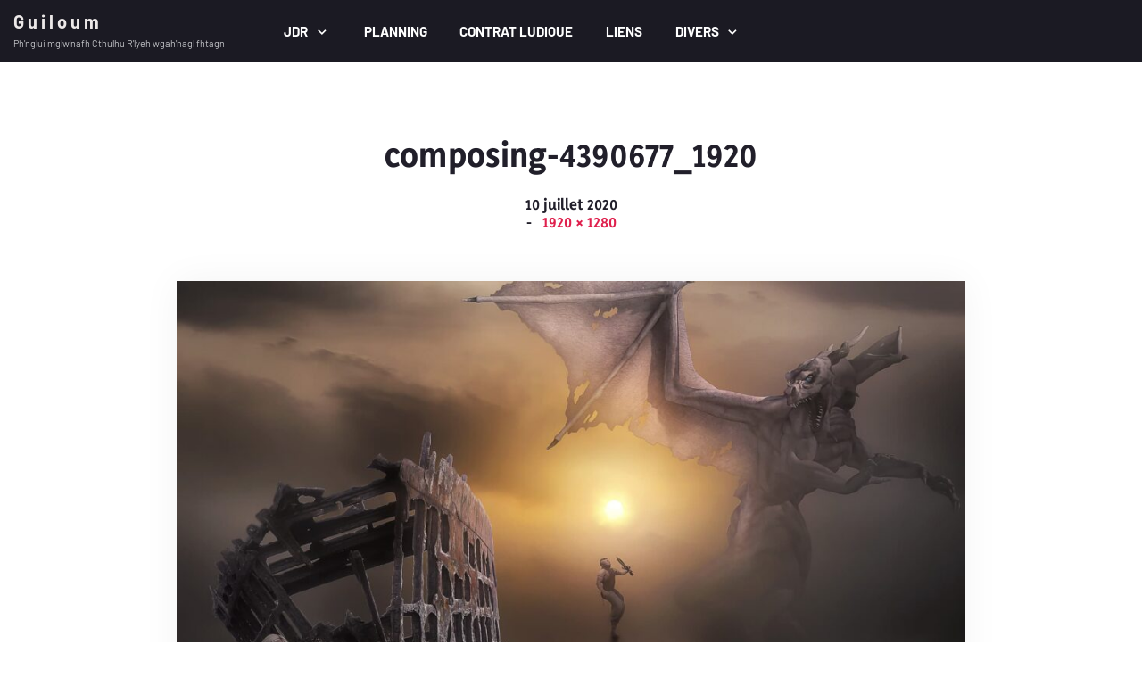

--- FILE ---
content_type: text/html; charset=UTF-8
request_url: https://guiloum.fr/composing-4390677_1920/
body_size: 13990
content:
<!DOCTYPE html>
<html dir="ltr" lang="fr-FR" prefix="og: https://ogp.me/ns#" class="no-js">
<head>
	<meta charset="UTF-8">
	<meta name="viewport" content="width=device-width, initial-scale=1, shrink-to-fit=no">

	<meta name="apple-mobile-web-app-title" content="G u i l o u m">
	<meta name="application-name" content="G u i l o u m">
	<meta name="theme-color" content="#ffffff">

	<link rel="profile" href="https://gmpg.org/xfn/11">

	<!-- Icons -->
	
	<title>composing-4390677_1920 | G u i l o u m</title>

		<!-- All in One SEO 4.9.3 - aioseo.com -->
	<meta name="robots" content="max-image-preview:large" />
	<meta name="author" content="Guiloum"/>
	<link rel="canonical" href="https://guiloum.fr/composing-4390677_1920/" />
	<meta name="generator" content="All in One SEO (AIOSEO) 4.9.3" />
		<meta property="og:locale" content="fr_FR" />
		<meta property="og:site_name" content="G u i l o u m | Ph&#039;nglui mglw&#039;nafh Cthulhu R&#039;lyeh wgah&#039;nagl fhtagn" />
		<meta property="og:type" content="article" />
		<meta property="og:title" content="composing-4390677_1920 | G u i l o u m" />
		<meta property="og:url" content="https://guiloum.fr/composing-4390677_1920/" />
		<meta property="og:image" content="https://guiloum.fr/wp-content/uploads/2020/02/cropped-d20-e1582825334298-2.gif" />
		<meta property="og:image:secure_url" content="https://guiloum.fr/wp-content/uploads/2020/02/cropped-d20-e1582825334298-2.gif" />
		<meta property="article:published_time" content="2020-07-10T09:57:59+00:00" />
		<meta property="article:modified_time" content="2021-09-17T15:47:52+00:00" />
		<meta name="twitter:card" content="summary" />
		<meta name="twitter:title" content="composing-4390677_1920 | G u i l o u m" />
		<meta name="twitter:image" content="https://guiloum.fr/wp-content/uploads/2020/02/cropped-d20-e1582825334298-2.gif" />
		<script type="application/ld+json" class="aioseo-schema">
			{"@context":"https:\/\/schema.org","@graph":[{"@type":"BreadcrumbList","@id":"https:\/\/guiloum.fr\/composing-4390677_1920\/#breadcrumblist","itemListElement":[{"@type":"ListItem","@id":"https:\/\/guiloum.fr#listItem","position":1,"name":"Home","item":"https:\/\/guiloum.fr","nextItem":{"@type":"ListItem","@id":"https:\/\/guiloum.fr\/composing-4390677_1920\/#listItem","name":"composing-4390677_1920"}},{"@type":"ListItem","@id":"https:\/\/guiloum.fr\/composing-4390677_1920\/#listItem","position":2,"name":"composing-4390677_1920","previousItem":{"@type":"ListItem","@id":"https:\/\/guiloum.fr#listItem","name":"Home"}}]},{"@type":"ItemPage","@id":"https:\/\/guiloum.fr\/composing-4390677_1920\/#itempage","url":"https:\/\/guiloum.fr\/composing-4390677_1920\/","name":"composing-4390677_1920 | G u i l o u m","inLanguage":"fr-FR","isPartOf":{"@id":"https:\/\/guiloum.fr\/#website"},"breadcrumb":{"@id":"https:\/\/guiloum.fr\/composing-4390677_1920\/#breadcrumblist"},"author":{"@id":"https:\/\/guiloum.fr\/author\/guilac\/#author"},"creator":{"@id":"https:\/\/guiloum.fr\/author\/guilac\/#author"},"datePublished":"2020-07-10T11:57:59+02:00","dateModified":"2021-09-17T17:47:52+02:00"},{"@type":"Person","@id":"https:\/\/guiloum.fr\/#person","name":"Guiloum","image":{"@type":"ImageObject","@id":"https:\/\/guiloum.fr\/composing-4390677_1920\/#personImage","url":"https:\/\/secure.gravatar.com\/avatar\/1353cf28ac4fe33a656e593a63f1e183ab658a9e1574fed737784702c6063c77?s=96&d=mm&r=g","width":96,"height":96,"caption":"Guiloum"}},{"@type":"Person","@id":"https:\/\/guiloum.fr\/author\/guilac\/#author","url":"https:\/\/guiloum.fr\/author\/guilac\/","name":"Guiloum","image":{"@type":"ImageObject","@id":"https:\/\/guiloum.fr\/composing-4390677_1920\/#authorImage","url":"https:\/\/secure.gravatar.com\/avatar\/1353cf28ac4fe33a656e593a63f1e183ab658a9e1574fed737784702c6063c77?s=96&d=mm&r=g","width":96,"height":96,"caption":"Guiloum"}},{"@type":"WebSite","@id":"https:\/\/guiloum.fr\/#website","url":"https:\/\/guiloum.fr\/","name":"G u i l o u m","description":"Ph'nglui mglw'nafh Cthulhu R'lyeh wgah'nagl fhtagn","inLanguage":"fr-FR","publisher":{"@id":"https:\/\/guiloum.fr\/#person"}}]}
		</script>
		<!-- All in One SEO -->

<link rel='dns-prefetch' href='//static.addtoany.com' />
<link rel='dns-prefetch' href='//stats.wp.com' />
<link rel='dns-prefetch' href='//fonts.googleapis.com' />
<link rel="alternate" type="application/rss+xml" title="G u i l o u m &raquo; Flux" href="https://guiloum.fr/feed/" />
<link rel="alternate" type="application/rss+xml" title="G u i l o u m &raquo; Flux des commentaires" href="https://guiloum.fr/comments/feed/" />
<link rel="alternate" type="application/rss+xml" title="G u i l o u m &raquo; composing-4390677_1920 Flux des commentaires" href="https://guiloum.fr/feed/?attachment_id=2877" />
<link rel="alternate" title="oEmbed (JSON)" type="application/json+oembed" href="https://guiloum.fr/wp-json/oembed/1.0/embed?url=https%3A%2F%2Fguiloum.fr%2Fcomposing-4390677_1920%2F" />
<link rel="alternate" title="oEmbed (XML)" type="text/xml+oembed" href="https://guiloum.fr/wp-json/oembed/1.0/embed?url=https%3A%2F%2Fguiloum.fr%2Fcomposing-4390677_1920%2F&#038;format=xml" />
<style id='wp-img-auto-sizes-contain-inline-css' type='text/css'>
img:is([sizes=auto i],[sizes^="auto," i]){contain-intrinsic-size:3000px 1500px}
/*# sourceURL=wp-img-auto-sizes-contain-inline-css */
</style>
<link rel='stylesheet' id='colorboxstyle-css' href='https://guiloum.fr/wp-content/plugins/link-library/colorbox/colorbox.css?ver=6.9' type='text/css' media='all' />
<style id='wp-emoji-styles-inline-css' type='text/css'>

	img.wp-smiley, img.emoji {
		display: inline !important;
		border: none !important;
		box-shadow: none !important;
		height: 1em !important;
		width: 1em !important;
		margin: 0 0.07em !important;
		vertical-align: -0.1em !important;
		background: none !important;
		padding: 0 !important;
	}
/*# sourceURL=wp-emoji-styles-inline-css */
</style>
<link rel='stylesheet' id='wp-block-library-css' href='https://guiloum.fr/wp-includes/css/dist/block-library/style.min.css?ver=6.9' type='text/css' media='all' />
<style id='classic-theme-styles-inline-css' type='text/css'>
/*! This file is auto-generated */
.wp-block-button__link{color:#fff;background-color:#32373c;border-radius:9999px;box-shadow:none;text-decoration:none;padding:calc(.667em + 2px) calc(1.333em + 2px);font-size:1.125em}.wp-block-file__button{background:#32373c;color:#fff;text-decoration:none}
/*# sourceURL=/wp-includes/css/classic-themes.min.css */
</style>
<link rel='stylesheet' id='aioseo/css/src/vue/standalone/blocks/table-of-contents/global.scss-css' href='https://guiloum.fr/wp-content/plugins/all-in-one-seo-pack/dist/Lite/assets/css/table-of-contents/global.e90f6d47.css?ver=4.9.3' type='text/css' media='all' />
<style id='layart-quotes-block-style-inline-css' type='text/css'>
:root{--animation-duration:950ms;--animation-timing-function:ease-in-out}div.easy-quotes-rotation{display:grid}div.easy-quotes-rotation div.easy-quotes-quote{grid-area:1/1;opacity:0}.la-hide,.la-show{animation-delay:10ms;animation-duration:var(--animation-duration);animation-fill-mode:both;animation-timing-function:var(--animation-timing-function)}.la-show{animation-name:rotateInFromRight}.la-hide{animation-name:rotateOutToLeft}@keyframes rotateInFromRight{0%{opacity:0;transform:translate(100%)}to{opacity:1;transform:translate(0)}}@keyframes rotateOutToLeft{0%{opacity:1;transform:translate(0)}to{opacity:0;transform:translate(-100%)}}.easy-quotes-client-selection{overflow:hidden;transition:height .3s ease-out}.easy-quotes-hidden{display:none!important}.easy-quotes-visible{display:block!important}div.easy-quotes-quote p{font-family:inherit;font-size:inherit;line-height:inherit}.la-quote{animation-duration:var(--animation-duration);animation-fill-mode:none;animation-name:fadeIn;animation-timing-function:ease-in-out}@keyframes fadeIn{0%{opacity:0}to{opacity:1}}.la-quote p{margin:0}.la-rating{margin-bottom:1em}.la-rating .la-rating-stars{display:block;width:120px}.la-rating span{font-size:.8em;font-weight:700}.la-citation{animation-duration:var(--animation-duration);animation-fill-mode:none;animation-name:fromRight;animation-timing-function:ease-in-out;margin:1em 0 0}@keyframes fromRight{0%{opacity:0;transform:translate(100px) rotate(5deg)}to{opacity:1;transform:translate(0) rotate(0)}}.la-citation-hide{display:none!important}

/*# sourceURL=https://guiloum.fr/wp-content/plugins/easy-quotes/build/easy-quotes/style-index.css */
</style>
<link rel='stylesheet' id='mediaelement-css' href='https://guiloum.fr/wp-includes/js/mediaelement/mediaelementplayer-legacy.min.css?ver=4.2.17' type='text/css' media='all' />
<link rel='stylesheet' id='wp-mediaelement-css' href='https://guiloum.fr/wp-includes/js/mediaelement/wp-mediaelement.min.css?ver=6.9' type='text/css' media='all' />
<style id='jetpack-sharing-buttons-style-inline-css' type='text/css'>
.jetpack-sharing-buttons__services-list{display:flex;flex-direction:row;flex-wrap:wrap;gap:0;list-style-type:none;margin:5px;padding:0}.jetpack-sharing-buttons__services-list.has-small-icon-size{font-size:12px}.jetpack-sharing-buttons__services-list.has-normal-icon-size{font-size:16px}.jetpack-sharing-buttons__services-list.has-large-icon-size{font-size:24px}.jetpack-sharing-buttons__services-list.has-huge-icon-size{font-size:36px}@media print{.jetpack-sharing-buttons__services-list{display:none!important}}.editor-styles-wrapper .wp-block-jetpack-sharing-buttons{gap:0;padding-inline-start:0}ul.jetpack-sharing-buttons__services-list.has-background{padding:1.25em 2.375em}
/*# sourceURL=https://guiloum.fr/wp-content/plugins/jetpack/_inc/blocks/sharing-buttons/view.css */
</style>
<link rel='stylesheet' id='fontawesome-free-css' href='https://guiloum.fr/wp-content/plugins/getwid/vendors/fontawesome-free/css/all.min.css?ver=5.5.0' type='text/css' media='all' />
<link rel='stylesheet' id='slick-css' href='https://guiloum.fr/wp-content/plugins/getwid/vendors/slick/slick/slick.min.css?ver=1.9.0' type='text/css' media='all' />
<link rel='stylesheet' id='slick-theme-css' href='https://guiloum.fr/wp-content/plugins/getwid/vendors/slick/slick/slick-theme.min.css?ver=1.9.0' type='text/css' media='all' />
<link rel='stylesheet' id='mp-fancybox-css' href='https://guiloum.fr/wp-content/plugins/getwid/vendors/mp-fancybox/jquery.fancybox.min.css?ver=3.5.7-mp.1' type='text/css' media='all' />
<link rel='stylesheet' id='getwid-blocks-css' href='https://guiloum.fr/wp-content/plugins/getwid/assets/css/blocks.style.css?ver=2.1.3' type='text/css' media='all' />
<style id='getwid-blocks-inline-css' type='text/css'>
.wp-block-getwid-section .wp-block-getwid-section__wrapper .wp-block-getwid-section__inner-wrapper{max-width: 1140px;}
/*# sourceURL=getwid-blocks-inline-css */
</style>
<style id='global-styles-inline-css' type='text/css'>
:root{--wp--preset--aspect-ratio--square: 1;--wp--preset--aspect-ratio--4-3: 4/3;--wp--preset--aspect-ratio--3-4: 3/4;--wp--preset--aspect-ratio--3-2: 3/2;--wp--preset--aspect-ratio--2-3: 2/3;--wp--preset--aspect-ratio--16-9: 16/9;--wp--preset--aspect-ratio--9-16: 9/16;--wp--preset--color--black: #000000;--wp--preset--color--cyan-bluish-gray: #abb8c3;--wp--preset--color--white: #ffffff;--wp--preset--color--pale-pink: #f78da7;--wp--preset--color--vivid-red: #cf2e2e;--wp--preset--color--luminous-vivid-orange: #ff6900;--wp--preset--color--luminous-vivid-amber: #fcb900;--wp--preset--color--light-green-cyan: #7bdcb5;--wp--preset--color--vivid-green-cyan: #00d084;--wp--preset--color--pale-cyan-blue: #8ed1fc;--wp--preset--color--vivid-cyan-blue: #0693e3;--wp--preset--color--vivid-purple: #9b51e0;--wp--preset--color--armadon-gray-darkest: #1B1A23;--wp--preset--color--armadon-gray-darker: #211F2A;--wp--preset--color--armadon-gray-dark: #242731;--wp--preset--color--content-background-color: #ffffff;--wp--preset--color--button-primary: #df204d;--wp--preset--color--button-secondary: #df204d;--wp--preset--color--table-striped: rgba(242, 244, 255, .04);--wp--preset--gradient--vivid-cyan-blue-to-vivid-purple: linear-gradient(135deg,rgb(6,147,227) 0%,rgb(155,81,224) 100%);--wp--preset--gradient--light-green-cyan-to-vivid-green-cyan: linear-gradient(135deg,rgb(122,220,180) 0%,rgb(0,208,130) 100%);--wp--preset--gradient--luminous-vivid-amber-to-luminous-vivid-orange: linear-gradient(135deg,rgb(252,185,0) 0%,rgb(255,105,0) 100%);--wp--preset--gradient--luminous-vivid-orange-to-vivid-red: linear-gradient(135deg,rgb(255,105,0) 0%,rgb(207,46,46) 100%);--wp--preset--gradient--very-light-gray-to-cyan-bluish-gray: linear-gradient(135deg,rgb(238,238,238) 0%,rgb(169,184,195) 100%);--wp--preset--gradient--cool-to-warm-spectrum: linear-gradient(135deg,rgb(74,234,220) 0%,rgb(151,120,209) 20%,rgb(207,42,186) 40%,rgb(238,44,130) 60%,rgb(251,105,98) 80%,rgb(254,248,76) 100%);--wp--preset--gradient--blush-light-purple: linear-gradient(135deg,rgb(255,206,236) 0%,rgb(152,150,240) 100%);--wp--preset--gradient--blush-bordeaux: linear-gradient(135deg,rgb(254,205,165) 0%,rgb(254,45,45) 50%,rgb(107,0,62) 100%);--wp--preset--gradient--luminous-dusk: linear-gradient(135deg,rgb(255,203,112) 0%,rgb(199,81,192) 50%,rgb(65,88,208) 100%);--wp--preset--gradient--pale-ocean: linear-gradient(135deg,rgb(255,245,203) 0%,rgb(182,227,212) 50%,rgb(51,167,181) 100%);--wp--preset--gradient--electric-grass: linear-gradient(135deg,rgb(202,248,128) 0%,rgb(113,206,126) 100%);--wp--preset--gradient--midnight: linear-gradient(135deg,rgb(2,3,129) 0%,rgb(40,116,252) 100%);--wp--preset--gradient--primary-to-primary-hover: linear-gradient(135deg, rgba(223,32,77,1) 0%, rgba(223,32,77,1) 100%);--wp--preset--gradient--secondary-to-secondary-hover: linear-gradient(135deg, rgba(0,0,0,1) 0%, rgba(0,0,0,0) 100%);--wp--preset--font-size--small: 13px;--wp--preset--font-size--medium: 20px;--wp--preset--font-size--large: 36px;--wp--preset--font-size--x-large: 42px;--wp--preset--font-size--text: 16px;--wp--preset--font-size--text-smaller: 14px;--wp--preset--font-size--text-bigger: 18px;--wp--preset--font-size--h-1: 36px;--wp--preset--font-size--h-2: 30px;--wp--preset--font-size--h-3: 24px;--wp--preset--font-size--h-4: 20px;--wp--preset--font-size--h-5: 18px;--wp--preset--font-size--h-6: 16px;--wp--preset--font-size--dh-1: 64px;--wp--preset--font-size--dh-2: 49px;--wp--preset--font-size--dh-3: 32px;--wp--preset--font-size--dh-4: 22px;--wp--preset--font-size--subheading: 18px;--wp--preset--spacing--20: 0.44rem;--wp--preset--spacing--30: 0.67rem;--wp--preset--spacing--40: 1rem;--wp--preset--spacing--50: 1.5rem;--wp--preset--spacing--60: 2.25rem;--wp--preset--spacing--70: 3.38rem;--wp--preset--spacing--80: 5.06rem;--wp--preset--shadow--natural: 6px 6px 9px rgba(0, 0, 0, 0.2);--wp--preset--shadow--deep: 12px 12px 50px rgba(0, 0, 0, 0.4);--wp--preset--shadow--sharp: 6px 6px 0px rgba(0, 0, 0, 0.2);--wp--preset--shadow--outlined: 6px 6px 0px -3px rgb(255, 255, 255), 6px 6px rgb(0, 0, 0);--wp--preset--shadow--crisp: 6px 6px 0px rgb(0, 0, 0);}:where(.is-layout-flex){gap: 0.5em;}:where(.is-layout-grid){gap: 0.5em;}body .is-layout-flex{display: flex;}.is-layout-flex{flex-wrap: wrap;align-items: center;}.is-layout-flex > :is(*, div){margin: 0;}body .is-layout-grid{display: grid;}.is-layout-grid > :is(*, div){margin: 0;}:where(.wp-block-columns.is-layout-flex){gap: 2em;}:where(.wp-block-columns.is-layout-grid){gap: 2em;}:where(.wp-block-post-template.is-layout-flex){gap: 1.25em;}:where(.wp-block-post-template.is-layout-grid){gap: 1.25em;}.has-black-color{color: var(--wp--preset--color--black) !important;}.has-cyan-bluish-gray-color{color: var(--wp--preset--color--cyan-bluish-gray) !important;}.has-white-color{color: var(--wp--preset--color--white) !important;}.has-pale-pink-color{color: var(--wp--preset--color--pale-pink) !important;}.has-vivid-red-color{color: var(--wp--preset--color--vivid-red) !important;}.has-luminous-vivid-orange-color{color: var(--wp--preset--color--luminous-vivid-orange) !important;}.has-luminous-vivid-amber-color{color: var(--wp--preset--color--luminous-vivid-amber) !important;}.has-light-green-cyan-color{color: var(--wp--preset--color--light-green-cyan) !important;}.has-vivid-green-cyan-color{color: var(--wp--preset--color--vivid-green-cyan) !important;}.has-pale-cyan-blue-color{color: var(--wp--preset--color--pale-cyan-blue) !important;}.has-vivid-cyan-blue-color{color: var(--wp--preset--color--vivid-cyan-blue) !important;}.has-vivid-purple-color{color: var(--wp--preset--color--vivid-purple) !important;}.has-black-background-color{background-color: var(--wp--preset--color--black) !important;}.has-cyan-bluish-gray-background-color{background-color: var(--wp--preset--color--cyan-bluish-gray) !important;}.has-white-background-color{background-color: var(--wp--preset--color--white) !important;}.has-pale-pink-background-color{background-color: var(--wp--preset--color--pale-pink) !important;}.has-vivid-red-background-color{background-color: var(--wp--preset--color--vivid-red) !important;}.has-luminous-vivid-orange-background-color{background-color: var(--wp--preset--color--luminous-vivid-orange) !important;}.has-luminous-vivid-amber-background-color{background-color: var(--wp--preset--color--luminous-vivid-amber) !important;}.has-light-green-cyan-background-color{background-color: var(--wp--preset--color--light-green-cyan) !important;}.has-vivid-green-cyan-background-color{background-color: var(--wp--preset--color--vivid-green-cyan) !important;}.has-pale-cyan-blue-background-color{background-color: var(--wp--preset--color--pale-cyan-blue) !important;}.has-vivid-cyan-blue-background-color{background-color: var(--wp--preset--color--vivid-cyan-blue) !important;}.has-vivid-purple-background-color{background-color: var(--wp--preset--color--vivid-purple) !important;}.has-black-border-color{border-color: var(--wp--preset--color--black) !important;}.has-cyan-bluish-gray-border-color{border-color: var(--wp--preset--color--cyan-bluish-gray) !important;}.has-white-border-color{border-color: var(--wp--preset--color--white) !important;}.has-pale-pink-border-color{border-color: var(--wp--preset--color--pale-pink) !important;}.has-vivid-red-border-color{border-color: var(--wp--preset--color--vivid-red) !important;}.has-luminous-vivid-orange-border-color{border-color: var(--wp--preset--color--luminous-vivid-orange) !important;}.has-luminous-vivid-amber-border-color{border-color: var(--wp--preset--color--luminous-vivid-amber) !important;}.has-light-green-cyan-border-color{border-color: var(--wp--preset--color--light-green-cyan) !important;}.has-vivid-green-cyan-border-color{border-color: var(--wp--preset--color--vivid-green-cyan) !important;}.has-pale-cyan-blue-border-color{border-color: var(--wp--preset--color--pale-cyan-blue) !important;}.has-vivid-cyan-blue-border-color{border-color: var(--wp--preset--color--vivid-cyan-blue) !important;}.has-vivid-purple-border-color{border-color: var(--wp--preset--color--vivid-purple) !important;}.has-vivid-cyan-blue-to-vivid-purple-gradient-background{background: var(--wp--preset--gradient--vivid-cyan-blue-to-vivid-purple) !important;}.has-light-green-cyan-to-vivid-green-cyan-gradient-background{background: var(--wp--preset--gradient--light-green-cyan-to-vivid-green-cyan) !important;}.has-luminous-vivid-amber-to-luminous-vivid-orange-gradient-background{background: var(--wp--preset--gradient--luminous-vivid-amber-to-luminous-vivid-orange) !important;}.has-luminous-vivid-orange-to-vivid-red-gradient-background{background: var(--wp--preset--gradient--luminous-vivid-orange-to-vivid-red) !important;}.has-very-light-gray-to-cyan-bluish-gray-gradient-background{background: var(--wp--preset--gradient--very-light-gray-to-cyan-bluish-gray) !important;}.has-cool-to-warm-spectrum-gradient-background{background: var(--wp--preset--gradient--cool-to-warm-spectrum) !important;}.has-blush-light-purple-gradient-background{background: var(--wp--preset--gradient--blush-light-purple) !important;}.has-blush-bordeaux-gradient-background{background: var(--wp--preset--gradient--blush-bordeaux) !important;}.has-luminous-dusk-gradient-background{background: var(--wp--preset--gradient--luminous-dusk) !important;}.has-pale-ocean-gradient-background{background: var(--wp--preset--gradient--pale-ocean) !important;}.has-electric-grass-gradient-background{background: var(--wp--preset--gradient--electric-grass) !important;}.has-midnight-gradient-background{background: var(--wp--preset--gradient--midnight) !important;}.has-small-font-size{font-size: var(--wp--preset--font-size--small) !important;}.has-medium-font-size{font-size: var(--wp--preset--font-size--medium) !important;}.has-large-font-size{font-size: var(--wp--preset--font-size--large) !important;}.has-x-large-font-size{font-size: var(--wp--preset--font-size--x-large) !important;}
:where(.wp-block-post-template.is-layout-flex){gap: 1.25em;}:where(.wp-block-post-template.is-layout-grid){gap: 1.25em;}
:where(.wp-block-term-template.is-layout-flex){gap: 1.25em;}:where(.wp-block-term-template.is-layout-grid){gap: 1.25em;}
:where(.wp-block-columns.is-layout-flex){gap: 2em;}:where(.wp-block-columns.is-layout-grid){gap: 2em;}
:root :where(.wp-block-pullquote){font-size: 1.5em;line-height: 1.6;}
/*# sourceURL=global-styles-inline-css */
</style>
<link rel='stylesheet' id='gestion_evenements_google_fonts-css' href='https://fonts.googleapis.com/css2?family=MedievalSharp&#038;family=Rock+Salt&#038;display=swap' type='text/css' media='all' />
<link rel='stylesheet' id='gestion_evenements_styles-css' href='https://guiloum.fr/wp-content/plugins/GuiloumPlanning/css/gestion_evenements.css?ver=1.5' type='text/css' media='all' />
<link rel='stylesheet' id='thumbs_rating_styles-css' href='https://guiloum.fr/wp-content/plugins/link-library/upvote-downvote/css/style.css?ver=1.0.0' type='text/css' media='all' />
<link rel='stylesheet' id='grimlock-css' href='https://guiloum.fr/wp-content/plugins/grimlock/assets/css/style.css?ver=1.6.1' type='text/css' media='all' />
<link rel='stylesheet' id='grimlock-animate-css' href='https://guiloum.fr/wp-content/plugins/grimlock-animate/assets/css/style.css?ver=1.1.8' type='text/css' media='all' />
<link rel='stylesheet' id='grimlock-author-avatars-css' href='https://guiloum.fr/wp-content/plugins/grimlock-author-avatars/assets/css/style.css?ver=1.1.1' type='text/css' media='all' />
<link rel='stylesheet' id='grimlock-bbpress-css' href='https://guiloum.fr/wp-content/plugins/grimlock-bbpress/assets/css/style.css?ver=1.2.3' type='text/css' media='all' />
<link rel='stylesheet' id='grimlock-echo-knowledge-base-css' href='https://guiloum.fr/wp-content/plugins/grimlock-echo-knowledge-base/assets/css/style.css?ver=1.1.0' type='text/css' media='all' />
<link rel='stylesheet' id='grimlock-elementor-css' href='https://guiloum.fr/wp-content/plugins/grimlock-elementor/assets/css/style.css?ver=1.0.6' type='text/css' media='all' />
<link rel='stylesheet' id='grimlock-getwid-css' href='https://guiloum.fr/wp-content/plugins/grimlock-getwid/assets/css/style.css?ver=1.1.0' type='text/css' media='all' />
<link rel='stylesheet' id='grimlock-login-css' href='https://guiloum.fr/wp-content/plugins/grimlock-login/assets/css/style.css?ver=1.2.2' type='text/css' media='all' />
<link rel='stylesheet' id='grimlock-paid-memberships-pro-css' href='https://guiloum.fr/wp-content/plugins/grimlock-paid-memberships-pro/assets/css/style.css?ver=1.0.4' type='text/css' media='all' />
<link rel='stylesheet' id='armadon-style-css' href='https://guiloum.fr/wp-content/themes/armadon/style.css?ver=6.9' type='text/css' media='all' />
<link rel='stylesheet' id='simcal-qtip-css' href='https://guiloum.fr/wp-content/plugins/google-calendar-events/assets/generated/vendor/jquery.qtip.min.css?ver=3.5.0' type='text/css' media='all' />
<link rel='stylesheet' id='simcal-default-calendar-grid-css' href='https://guiloum.fr/wp-content/plugins/google-calendar-events/assets/generated/default-calendar-grid.min.css?ver=3.5.0' type='text/css' media='all' />
<link rel='stylesheet' id='simcal-default-calendar-list-css' href='https://guiloum.fr/wp-content/plugins/google-calendar-events/assets/generated/default-calendar-list.min.css?ver=3.5.0' type='text/css' media='all' />
<link rel='stylesheet' id='addtoany-css' href='https://guiloum.fr/wp-content/plugins/add-to-any/addtoany.min.css?ver=1.16' type='text/css' media='all' />
<link rel='stylesheet' id='dashicons-css' href='https://guiloum.fr/wp-includes/css/dashicons.min.css?ver=6.9' type='text/css' media='all' />
<link rel='stylesheet' id='kirki-styles-css' href='https://guiloum.fr?action=kirki-styles&#038;ver=4.0' type='text/css' media='all' />
<script type="text/javascript" src="https://guiloum.fr/wp-includes/js/jquery/jquery.min.js?ver=3.7.1" id="jquery-core-js"></script>
<script type="text/javascript" src="https://guiloum.fr/wp-includes/js/jquery/jquery-migrate.min.js?ver=3.4.1" id="jquery-migrate-js"></script>
<script type="text/javascript" src="https://guiloum.fr/wp-content/plugins/link-library/colorbox/jquery.colorbox-min.js?ver=1.3.9" id="colorbox-js"></script>
<script type="text/javascript" id="addtoany-core-js-before">
/* <![CDATA[ */
window.a2a_config=window.a2a_config||{};a2a_config.callbacks=[];a2a_config.overlays=[];a2a_config.templates={};a2a_localize = {
	Share: "Partager",
	Save: "Enregistrer",
	Subscribe: "S'abonner",
	Email: "E-mail",
	Bookmark: "Marque-page",
	ShowAll: "Montrer tout",
	ShowLess: "Montrer moins",
	FindServices: "Trouver des service(s)",
	FindAnyServiceToAddTo: "Trouver instantan&eacute;ment des services &agrave; ajouter &agrave;",
	PoweredBy: "Propuls&eacute; par",
	ShareViaEmail: "Partager par e-mail",
	SubscribeViaEmail: "S’abonner par e-mail",
	BookmarkInYourBrowser: "Ajouter un signet dans votre navigateur",
	BookmarkInstructions: "Appuyez sur Ctrl+D ou \u2318+D pour mettre cette page en signet",
	AddToYourFavorites: "Ajouter &agrave; vos favoris",
	SendFromWebOrProgram: "Envoyer depuis n’importe quelle adresse e-mail ou logiciel e-mail",
	EmailProgram: "Programme d’e-mail",
	More: "Plus&#8230;",
	ThanksForSharing: "Merci de partager !",
	ThanksForFollowing: "Merci de nous suivre !"
};


//# sourceURL=addtoany-core-js-before
/* ]]> */
</script>
<script type="text/javascript" defer src="https://static.addtoany.com/menu/page.js" id="addtoany-core-js"></script>
<script type="text/javascript" defer src="https://guiloum.fr/wp-content/plugins/add-to-any/addtoany.min.js?ver=1.1" id="addtoany-jquery-js"></script>
<script type="text/javascript" src="https://guiloum.fr/wp-content/plugins/easy-quotes/public/js/easy-quotes.js?ver=1.3.7" id="easy-quotes-script-js"></script>
<script type="text/javascript" id="thumbs_rating_scripts-js-extra">
/* <![CDATA[ */
var thumbs_rating_ajax = {"ajax_url":"https://guiloum.fr/wp-admin/admin-ajax.php","nonce":"aa239a5c76"};
//# sourceURL=thumbs_rating_scripts-js-extra
/* ]]> */
</script>
<script type="text/javascript" src="https://guiloum.fr/wp-content/plugins/link-library/upvote-downvote/js/general.js?ver=4.0.1" id="thumbs_rating_scripts-js"></script>
<link rel="https://api.w.org/" href="https://guiloum.fr/wp-json/" /><link rel="alternate" title="JSON" type="application/json" href="https://guiloum.fr/wp-json/wp/v2/media/2877" /><link rel="EditURI" type="application/rsd+xml" title="RSD" href="https://guiloum.fr/xmlrpc.php?rsd" />
<meta name="generator" content="WordPress 6.9" />
<link rel='shortlink' href='https://guiloum.fr/?p=2877' />
	<style>img#wpstats{display:none}</style>
		<meta name="generator" content="Elementor 3.34.2; features: additional_custom_breakpoints; settings: css_print_method-external, google_font-enabled, font_display-auto">
			<style>
				.e-con.e-parent:nth-of-type(n+4):not(.e-lazyloaded):not(.e-no-lazyload),
				.e-con.e-parent:nth-of-type(n+4):not(.e-lazyloaded):not(.e-no-lazyload) * {
					background-image: none !important;
				}
				@media screen and (max-height: 1024px) {
					.e-con.e-parent:nth-of-type(n+3):not(.e-lazyloaded):not(.e-no-lazyload),
					.e-con.e-parent:nth-of-type(n+3):not(.e-lazyloaded):not(.e-no-lazyload) * {
						background-image: none !important;
					}
				}
				@media screen and (max-height: 640px) {
					.e-con.e-parent:nth-of-type(n+2):not(.e-lazyloaded):not(.e-no-lazyload),
					.e-con.e-parent:nth-of-type(n+2):not(.e-lazyloaded):not(.e-no-lazyload) * {
						background-image: none !important;
					}
				}
			</style>
			<style type="text/css" id="custom-background-css">
body.custom-background { background-color: #ffffff; }
</style>
	<link rel="icon" href="https://guiloum.fr/wp-content/uploads/2020/02/cropped-cropped-cropped-d20-e1582825334298-2-32x32.gif" sizes="32x32" />
<link rel="icon" href="https://guiloum.fr/wp-content/uploads/2020/02/cropped-cropped-cropped-d20-e1582825334298-2-192x192.gif" sizes="192x192" />
<link rel="apple-touch-icon" href="https://guiloum.fr/wp-content/uploads/2020/02/cropped-cropped-cropped-d20-e1582825334298-2-180x180.gif" />
<meta name="msapplication-TileImage" content="https://guiloum.fr/wp-content/uploads/2020/02/cropped-cropped-cropped-d20-e1582825334298-2-270x270.gif" />
</head>

<body class="attachment wp-singular attachment-template-default single single-attachment postid-2877 attachmentid-2877 attachment-jpeg custom-background wp-custom-logo wp-embed-responsive wp-theme-armadon grimlock grimlock--blogname-displayed grimlock--blogdescription-displayed  grimlock--classic grimlock--navigation-classic-left grimlock--navigation-inside-bottom grimlock--navigation-fixed grimlock--back-to-top-right grimlock--back-to-top-displayed grimlock--single grimlock--single-post-navigation-layout-modern-floating mobile elementor-default elementor-kit-1335">


<a class="skip-link screen-reader-text sr-only sr-only-focusable" href="#content">Skip to main content</a>

<div id="site-wrapper" class="site-wrapper">
	
	<div id="site" class="site">

					<div id="preheader" class="grimlock-preheader site-preheader region grimlock-region grimlock-region--mt-0 grimlock-region--mb-0 grimlock-region--pt-0 grimlock-region--pb-0 grimlock-region--3-3-3-3-cols-left region--3-3-3-3-cols-left grimlock-region--container-narrow region--container-narrow" style="border-top-color:#ffffff;border-top-style:solid;border-top-width:0;border-bottom-color:#ffffff;border-bottom-style:solid;border-bottom-width:0;color:#242731;"  >
			<div class="grimlock-region__inner region__inner" style="background-color:rgba(255,255,255,0);">
				<div class="grimlock-region__container region__container">
							<div class="region__row">
					</div><!-- .region__row -->
						</div><!-- .region__container -->
			</div><!-- .region__inner -->
			</div><!-- .grimlock-region -->
					<header id="header" class="grimlock-header site-header region grimlock-region grimlock-region--mt-0 grimlock-region--mb-0 grimlock-region--pt-0 grimlock-region--pb-0" style="border-top-color:transparent;border-top-style:solid;border-top-width:0;border-bottom-color:transparent;border-bottom-style:solid;border-bottom-width:0;"  >
			<div class="grimlock-region__inner region__inner" >
				<div class="grimlock-region__container region__container">
								<nav id="navigation" class="grimlock-navbar-expand-lg navbar-expand-lg grimlock-navigation site-navigation main-navigation grimlock-navbar navbar grimlock-navbar--classic-left navbar--classic-left grimlock-navbar--container-classic navbar--container-classic" >
			<div class="grimlock-navbar__container navbar__container">
				<div class="grimlock-navbar__header navbar__header">
					        <button class="navbar-toggler collapsed" type="button" data-toggle="collapse" data-target="#navigation-collapse" aria-controls="navigation-collapse" aria-expanded="false" aria-label="Toggle navigation">
            <span></span>
        </button>
		        <div class="navbar-brand">
                        <div class="site-branding grimlock-site_identity">
				                    <div class="grimlock-site-title grimlock-navbar-brand__title site-title navbar-brand__title">
                        <a class="grimlock-site-title-link grimlock-navbar-brand__title-link site-title-link navbar-brand__title-link" href="https://guiloum.fr/" rel="home">G u i l o u m</a>
                    </div><!-- navbar-brand__title -->
					                    <small class="grimlock-site-description grimlock-navbar-brand__tagline site-description navbar-brand__tagline">
						Ph&#039;nglui mglw&#039;nafh Cthulhu R&#039;lyeh wgah&#039;nagl fhtagn                    </small><!-- navbar-brand__tagline -->
					            </div><!-- .site-branding -->
		        </div><!-- .navbar-brand -->
						</div><!-- .navbar__header -->
				<div class="collapse grimlock-navbar-collapse navbar-collapse" id="navigation-collapse">
					<div class="grimlock-navbar-collapse-content navbar-collapse-content">
						<ul id="menu-menu-primary" class="nav navbar-nav grimlock-navbar-nav--main-menu navbar-nav--main-menu"><li id="menu-item-3532" class="menu-item menu-item-type-custom menu-item-object-custom menu-item-has-children menu-item-3532"><a href="#">JDR</a>
<ul class="sub-menu">
	<li id="menu-item-13908" class="menu-item menu-item-type-custom menu-item-object-custom menu-item-13908"><a href="https://guiloum.fr/articles/">Articles</a></li>
	<li id="menu-item-7054" class="menu-item menu-item-type-custom menu-item-object-custom menu-item-has-children menu-item-7054"><a href="#">Star Wars</a>
	<ul class="sub-menu">
		<li id="menu-item-7055" class="menu-item menu-item-type-custom menu-item-object-custom menu-item-7055"><a href="https://guiloum.fr/scenario-star-wars">Scénarios</a></li>
	</ul>
</li>
	<li id="menu-item-6315" class="menu-item menu-item-type-custom menu-item-object-custom menu-item-has-children menu-item-6315"><a href="#">Appel de Cthulhu</a>
	<ul class="sub-menu">
		<li id="menu-item-6316" class="menu-item menu-item-type-custom menu-item-object-custom menu-item-6316"><a href="https://guiloum.fr/scenario-cthulhu">Scénarios</a></li>
		<li id="menu-item-6317" class="menu-item menu-item-type-custom menu-item-object-custom menu-item-6317"><a href="https://guiloum.fr/investigateurs-cthulhu">Investigateurs</a></li>
		<li id="menu-item-7297" class="menu-item menu-item-type-post_type menu-item-object-page menu-item-7297"><a href="https://guiloum.fr/creationimage/">Créer un pré-tiré</a></li>
	</ul>
</li>
</ul>
</li>
<li id="menu-item-6329" class="menu-item menu-item-type-custom menu-item-object-custom menu-item-6329"><a href="https://guiloum.fr/planning">Planning</a></li>
<li id="menu-item-6319" class="menu-item menu-item-type-custom menu-item-object-custom menu-item-6319"><a href="https://guiloum.fr/contrat-ludique">Contrat ludique</a></li>
<li id="menu-item-6590" class="menu-item menu-item-type-custom menu-item-object-custom menu-item-6590"><a href="https://guiloum.fr/liens/">Liens</a></li>
<li id="menu-item-6486" class="menu-item menu-item-type-custom menu-item-object-custom menu-item-has-children menu-item-6486"><a href="#">Divers</a>
<ul class="sub-menu">
	<li id="menu-item-2554" class="menu-item menu-item-type-custom menu-item-object-custom menu-item-has-children menu-item-2554"><a href="#">Projets</a>
	<ul class="sub-menu">
		<li id="menu-item-6351" class="menu-item menu-item-type-custom menu-item-object-custom menu-item-6351"><a href="#">Projets LDVELH</a></li>
		<li id="menu-item-6350" class="menu-item menu-item-type-custom menu-item-object-custom menu-item-6350"><a href="#">Projets Jeux de plateau</a></li>
	</ul>
</li>
	<li id="menu-item-6487" class="menu-item menu-item-type-custom menu-item-object-custom menu-item-6487"><a href="https://www.philibertnet.com/fr/module/blockwishlist/view?token=DE4EB815059A815D">Whish List</a></li>
	<li id="menu-item-6325" class="menu-item menu-item-type-custom menu-item-object-custom menu-item-6325"><a href="https://guiloum.fr/a-propos">A propos</a></li>
</ul>
</li>
</ul>					</div>
				</div><!-- .collapse -->
			</div><!-- .navbar__container -->
			</nav><!-- .navbar -->
						</div><!-- .region__container -->
			</div><!-- .region__inner -->
			</header><!-- .grimlock-region -->
				
		<div id="content" class="site-content region region--12-cols-left region--container-narrow" tabindex="-1">
			<div class="region__container">
				<div class="region__row">
		
<div id="primary" class="content-area region__col region__col--2">
	<main id="main" class="site-main">
		
			<article id="post-2877" class="post-2877 attachment type-attachment status-inherit hentry">

				<header class="entry-header">
					<h1 class="entry-title">composing-4390677_1920</h1>
					<div class="entry-meta h6">
						<div class="post-date posted-on"><span class="posted-on-label d-none">Posted on </span><a href="https://guiloum.fr/composing-4390677_1920/" rel="bookmark"><time class="entry-date published" datetime="2020-07-10T11:57:59+02:00">10 juillet 2020</time><time class="updated" datetime="2021-09-17T17:47:52+02:00">17 septembre 2021</time></a></div>						<span class="sep"> - </span>
						<span class="full-size-link"><span class="screen-reader-text sr-only">Full size </span><a target="_blank" href="https://guiloum.fr/wp-content/uploads/2020/07/composing-4390677_1920.jpg">1920 &times; 1280</a></span>					</div><!-- entry-meta -->
				</header><!-- .entry-header -->

				<div class="entry-content">

					<div class="entry-attachment">
						<figure class="figure w-100">
							<img fetchpriority="high" width="1024" height="683" src="https://guiloum.fr/wp-content/uploads/2020/07/composing-4390677_1920-1024x683.jpg" class="img-fluid figure-img w-100" alt="" decoding="async" srcset="https://guiloum.fr/wp-content/uploads/2020/07/composing-4390677_1920-1024x683.jpg 1024w, https://guiloum.fr/wp-content/uploads/2020/07/composing-4390677_1920-300x200.jpg 300w, https://guiloum.fr/wp-content/uploads/2020/07/composing-4390677_1920-768x512.jpg 768w, https://guiloum.fr/wp-content/uploads/2020/07/composing-4390677_1920-1536x1024.jpg 1536w, https://guiloum.fr/wp-content/uploads/2020/07/composing-4390677_1920-1850x1233.jpg 1850w, https://guiloum.fr/wp-content/uploads/2020/07/composing-4390677_1920-50x33.jpg 50w, https://guiloum.fr/wp-content/uploads/2020/07/composing-4390677_1920-100x67.jpg 100w, https://guiloum.fr/wp-content/uploads/2020/07/composing-4390677_1920-24x16.jpg 24w, https://guiloum.fr/wp-content/uploads/2020/07/composing-4390677_1920-36x24.jpg 36w, https://guiloum.fr/wp-content/uploads/2020/07/composing-4390677_1920-48x32.jpg 48w, https://guiloum.fr/wp-content/uploads/2020/07/composing-4390677_1920.jpg 1920w" sizes="(max-width: 1024px) 100vw, 1024px" />
							<figcaption class="figure-caption">
															</figcaption>
						</figure>
					</div><!-- .entry-attachment -->

									</div><!-- .entry-content -->

				<nav id="image-navigation" class="navigation image-navigation">
					<div class="nav-links">
						<ul class="pager">
							<li class="nav-previous pager-prev"><a href='https://guiloum.fr/climate-change-4482956_1920/'>Previous Image</a></li>
							<li class="nav-next pager-next"><a href='https://guiloum.fr/dragon-4255443_1920/'>Next Image</a></li>
						</ul><!-- .pager -->
					</div><!-- .nav-links -->
				</nav><!-- .image-navigation -->

			</article><!-- #post-## -->

			

	<div id="comments" class="comments-area">

		<div class="comment-toggle d-flex justify-content-center mb-5">
			<a class="btn btn-primary px-sm-5 py-sm-4 collapsed" data-toggle="collapse" href="#collapseComments" role="button" aria-expanded="false" aria-controls="collapseComments">
				<span class="px-sm-5">
											<span class="collapsed-visible">Show Comment Form</span>
						<span class="collapsed-hidden">Hide Comment Form</span>
									</span>
			</a>
		</div>

		<div class="collapse fade" id="collapseComments">

			<div class="container container--narrower py-5">

					<div id="respond" class="comment-respond">
		<h3 id="reply-title" class="comment-reply-title">Laisser un commentaire <small><a rel="nofollow" id="cancel-comment-reply-link" href="/composing-4390677_1920/#respond" style="display:none;">Annuler la réponse</a></small></h3><p class="must-log-in">Vous devez <a href="https://guiloum.fr/wp-login.php?redirect_to=https%3A%2F%2Fguiloum.fr%2Fcomposing-4390677_1920%2F">vous connecter</a> pour publier un commentaire.</p>	</div><!-- #respond -->
	
			</div><!-- .container -->

		</div><!-- .collapse -->

	</div><!-- #comments -->

	</main><!-- #main -->
</div><!-- #primary -->


							</div><!-- .region__row -->
			</div><!-- .region__container -->
		</div><!-- #content -->

					<div id="prefooter" class="grimlock-prefooter site-prefooter d-print-none region grimlock-region grimlock-region--mt-0 grimlock-region--mb-0 grimlock-region--pt-0 grimlock-region--pb-0 grimlock-region--12-cols-left region--12-cols-left grimlock-region--container-classic region--container-classic" style="border-top-color:#f7f7f7;border-top-style:solid;border-top-width:1px;border-bottom-color:#ffffff;border-bottom-style:solid;border-bottom-width:0;color:#1b1a23;"  >
			<div class="grimlock-region__inner region__inner" style="background-color:#ffffff;">
				<div class="grimlock-region__container region__container">
							<div class="region__row">
								<div class="region__col region__col--1 widget-area">
											</div><!-- .region__col -->
							</div><!-- .region__row -->
						</div><!-- .region__container -->
			</div><!-- .region__inner -->
			</div><!-- .grimlock-region -->
					<footer id="footer" class="grimlock-footer site-footer d-print-none region grimlock-region grimlock-region--mt-0 grimlock-region--mb-0 grimlock-region--pt-2 grimlock-region--pb-2 grimlock-region--12-cols-center region--12-cols-center grimlock-region--container-narrow region--container-narrow" style="border-top-color:rgba(255,255,255,0.13);border-top-style:solid;border-top-width:1px;border-bottom-color:#6757D6;border-bottom-style:solid;border-bottom-width:0;color:#242731;"  >
			<div class="grimlock-region__inner region__inner" style="padding-top:2.5%;padding-bottom:2.5%;background-color:#ffffff;">
				<div class="grimlock-region__container region__container">
							<div class="region__row">
								<div class="region__col region__col--1 widget-area">
						<section id="block-32" class="widget widget_block">
<div class="wp-block-getwid-social-links has-large-spacing has-icons-framed" style="font-size:25px"><ul class="wp-block-getwid-social-links__list getwid-justify-content-center getwid-justify-content-tablet-center getwid-justify-content-mobile-center"><li class="wp-block-getwid-social-links__item"><a class="wp-block-getwid-social-links__link" href="https://www.facebook.com/Guil0um"><span class="wp-block-getwid-social-links__wrapper has-text-color has-vivid-red-color"><i class="fab fa-facebook-f"></i></span></a></li><li class="wp-block-getwid-social-links__item"><a class="wp-block-getwid-social-links__link" href="https://twitter.com/Guil0um"><span class="wp-block-getwid-social-links__wrapper has-text-color has-vivid-red-color"><i class="fab fa-twitter"></i></span></a></li><li class="wp-block-getwid-social-links__item"><a class="wp-block-getwid-social-links__link" href="https://www.twitch.tv/guil0um"><span class="wp-block-getwid-social-links__wrapper has-text-color has-vivid-red-color"><i class="fab fa-twitch"></i></span></a></li><li class="wp-block-getwid-social-links__item"><a class="wp-block-getwid-social-links__link" href="https://www.youtube.com/channel/UCSzw06cpqhpnnNcsWHrB-6A"><span class="wp-block-getwid-social-links__wrapper has-text-color has-vivid-red-color"><i class="fab fa-youtube"></i></span></a></li><li class="wp-block-getwid-social-links__item"><a class="wp-block-getwid-social-links__link" href="https://steamcommunity.com/id/guiloum/"><span class="wp-block-getwid-social-links__wrapper has-text-color has-vivid-red-color"><i class="fab fa-steam"></i></span></a></li><li class="wp-block-getwid-social-links__item"><a class="wp-block-getwid-social-links__link" href="https://discord.gg/ux2YcA8"><span class="wp-block-getwid-social-links__wrapper has-text-color has-vivid-red-color"><i class="fab fa-discord"></i></span></a></li></ul></div>
</section><section id="block-25" class="widget widget_block">			<script>
				var JSDATA = {"fontURL":"https:\/\/guiloum.fr\/wp-content\/plugins\/easy-quotes\/fonts\/shadowsintolight\/v10\/shadowsintolight-1.ttf","fontClassName":"shadowsintolight-1","isCustomizer":false,"widgetId":null};
				createStyleForFont(JSDATA.fontURL, JSDATA.fontClassName, JSDATA.isCustomizer, JSDATA.widgetId);
			</script>
		<div class="wp-block-layart-quotes-block">
    
            
        <div class="easy-quotes-client-selection" 
             data-mode="random"
             data-category="-1">
            
                                            
                <div class="easy-quotes-quote easy-quotes-hidden" data-quote-index="0">
                    <div class="la-quote shadowsintolight-1" style="font-size: 1.70em; line-height: 1.4em;"><p>Quand on tue un Roi, on le poignarde pas dans le noir. On le tue là où toute la cour peut le voir mourir.</p>
</div><div class="la-citation">Amsterdam Vallon</div>                </div>
                                            
                <div class="easy-quotes-quote easy-quotes-hidden" data-quote-index="1">
                    <div class="la-quote shadowsintolight-1" style="font-size: 1.70em; line-height: 1.4em;"><p>Je peux te garder au chaud… ou je peux te refroidir.</p>
</div><div class="la-citation">Din Djarin</div>                </div>
                                            
                <div class="easy-quotes-quote easy-quotes-hidden" data-quote-index="2">
                    <div class="la-quote shadowsintolight-1" style="font-size: 1.70em; line-height: 1.4em;"><p>Tous les trésors ne sont pas d'argent et d'or.</p>
</div><div class="la-citation">Capitaine Jack Sparrow</div>                </div>
                                            
                <div class="easy-quotes-quote easy-quotes-hidden" data-quote-index="3">
                    <div class="la-quote shadowsintolight-1" style="font-size: 1.70em; line-height: 1.4em;"><p>Que ce jour reste à jamais gravé dans vos mémoires comme celui où vous avez failli capturer le capitaine Jack Sparrow.</p>
</div><div class="la-citation">Le capitaine Jack Sparrow</div>                </div>
                                            
                <div class="easy-quotes-quote easy-quotes-hidden" data-quote-index="4">
                    <div class="la-quote shadowsintolight-1" style="font-size: 1.70em; line-height: 1.4em;"><p>Je finis toujours le travail pour lequel on me paie.</p>
</div><div class="la-citation">Sentenza</div>                </div>
                                            
                <div class="easy-quotes-quote easy-quotes-hidden" data-quote-index="5">
                    <div class="la-quote shadowsintolight-1" style="font-size: 1.70em; line-height: 1.4em;"><p>- Dis Tuco tu aimes ça la musique&nbsp;?</p>
<p>- La musique&nbsp;? Ah oui j'aime ça, surtout après un bon déjeuner.</p>
</div><div class="la-citation">Sentenza &amp; Tuco</div>                </div>
                                            
                <div class="easy-quotes-quote easy-quotes-hidden" data-quote-index="6">
                    <div class="la-quote shadowsintolight-1" style="font-size: 1.70em; line-height: 1.4em;"><p>J'aime ta façon de crever le boy.</p>
</div><div class="la-citation">Django</div>                </div>
                                            
                <div class="easy-quotes-quote easy-quotes-hidden" data-quote-index="7">
                    <div class="la-quote shadowsintolight-1" style="font-size: 1.70em; line-height: 1.4em;"><p>Debout les campeurs et haut les cœurs, n'oubliez pas vos bottes parce que ça caille aujourd'hui. Ça caille tous les jours par ici...</p>
</div><div class="la-citation">Phil Connors</div>                </div>
                                            
                <div class="easy-quotes-quote easy-quotes-hidden" data-quote-index="8">
                    <div class="la-quote shadowsintolight-1" style="font-size: 1.70em; line-height: 1.4em;"><p>On va avoir besoin d’un plus gros bateau.</p>
</div><div class="la-citation">Martin Brody</div>                </div>
                                            
                <div class="easy-quotes-quote easy-quotes-hidden" data-quote-index="9">
                    <div class="la-quote shadowsintolight-1" style="font-size: 1.70em; line-height: 1.4em;"><p>Mr Treehorn n'est pas un homme convenable, il traite les objets comme des femmes...</p>
</div><div class="la-citation">The big Lebowski</div>                </div>
                                            
                <div class="easy-quotes-quote easy-quotes-hidden" data-quote-index="10">
                    <div class="la-quote shadowsintolight-1" style="font-size: 1.70em; line-height: 1.4em;"><p>Quand on tire, on raconte pas sa vie.</p>
</div><div class="la-citation">Tuco</div>                </div>
                                            
                <div class="easy-quotes-quote easy-quotes-hidden" data-quote-index="11">
                    <div class="la-quote shadowsintolight-1" style="font-size: 1.70em; line-height: 1.4em;"><p>Fais le ou ne le fais pas. Il n’y a pas d’essai.</p>
</div><div class="la-citation">Yoda</div>                </div>
                                            
                <div class="easy-quotes-quote easy-quotes-hidden" data-quote-index="12">
                    <div class="la-quote shadowsintolight-1" style="font-size: 1.70em; line-height: 1.4em;"><p>Au secours ! Y a un pec qui me menace... Il a un gland dans la main !</p>
</div><div class="la-citation">Madmartigan</div>                </div>
                                            
                <div class="easy-quotes-quote easy-quotes-hidden" data-quote-index="13">
                    <div class="la-quote shadowsintolight-1" style="font-size: 1.70em; line-height: 1.4em;"><p>Qui est le plus fou des deux, le fou ou le fou qui le suit ?</p>
</div><div class="la-citation">Obi-Wan Kenobi</div>                </div>
                                            
                <div class="easy-quotes-quote easy-quotes-hidden" data-quote-index="14">
                    <div class="la-quote shadowsintolight-1" style="font-size: 1.70em; line-height: 1.4em;"><p>Je crois que ce sont les petites choses, les gestes quotidiens des gens ordinaires qui nous préservent du mal.</p>
</div><div class="la-citation">Gandalf</div>                </div>
                    </div>
        
        
</div>

</section>					</div><!-- .region__col -->
										<div class="region__col region__col--2 widget-area">
						<section id="block-29" class="widget widget_block">
<div class="wp-block-columns is-layout-flex wp-container-core-columns-is-layout-9d6595d7 wp-block-columns-is-layout-flex">
<div class="wp-block-column is-layout-flow wp-block-column-is-layout-flow"></div>
</div>
</section>					</div><!-- .region__col -->
										<div class="region__col region__col--3 widget-area">
						<section id="block-27" class="widget widget_block">
<div class="wp-block-columns is-layout-flex wp-container-core-columns-is-layout-9d6595d7 wp-block-columns-is-layout-flex">
<div class="wp-block-column is-layout-flow wp-block-column-is-layout-flow" style="flex-basis:66.66%"></div>
</div>
</section>					</div><!-- .region__col -->
							</div><!-- .region__row -->
						</div><!-- .region__container -->
			</div><!-- .region__inner -->
			</footer><!-- .grimlock-region -->
		
		</div><!-- #site -->

		            <a id="back_to_top_button" class="btn-back-to-top grimlock-back_to_top_button" href="#site"><i class="fa fa-angle-up"></i></a>
			
	</div><!-- #site-wrapper -->

		<div class="modal grimlock-modal-search modal-search fade" id="grimlock-modal-search" tabindex="-1" role="dialog" aria-hidden="true">

			<button type="button" class="grimlock-navbar-search__close navbar-search__close" data-dismiss="modal" aria-label="Close">
				<i class="fa fa-lg fa-times-circle-o"></i>
			</button> <!-- .navbar-search__close -->

			<div class="modal-dialog modal-lg" role="document">
				<div class="modal-content bg-transparent">
					<div class="modal-body">
							<div class="container container--narrow">
		
<form role="search" method="get" class="search-form form-inline" action="https://guiloum.fr/">
	<div class="form-group">
		<label class="sr-only">
			<span class="screen-reader-text sr-only">Search everything...</span>
		</label>
		<input type="search" class="search-field form-control" placeholder="Search everything..."  title="Search for:" value="" name="s"/>
		<button type="submit" class="search-submit"><i class="armadon-icon armadon-search-regular"></i></button>
	</div>
</form><!-- .search-form -->
	</div> <!-- .container -->
						</div> <!-- .modal-body -->
				</div> <!-- .modal-content -->
			</div> <!-- .modal-dialog -->

		</div> <!-- .modal -->
		<script type="speculationrules">
{"prefetch":[{"source":"document","where":{"and":[{"href_matches":"/*"},{"not":{"href_matches":["/wp-*.php","/wp-admin/*","/wp-content/uploads/*","/wp-content/*","/wp-content/plugins/*","/wp-content/themes/armadon/*","/*\\?(.+)"]}},{"not":{"selector_matches":"a[rel~=\"nofollow\"]"}},{"not":{"selector_matches":".no-prefetch, .no-prefetch a"}}]},"eagerness":"conservative"}]}
</script>
			<script>
				const lazyloadRunObserver = () => {
					const lazyloadBackgrounds = document.querySelectorAll( `.e-con.e-parent:not(.e-lazyloaded)` );
					const lazyloadBackgroundObserver = new IntersectionObserver( ( entries ) => {
						entries.forEach( ( entry ) => {
							if ( entry.isIntersecting ) {
								let lazyloadBackground = entry.target;
								if( lazyloadBackground ) {
									lazyloadBackground.classList.add( 'e-lazyloaded' );
								}
								lazyloadBackgroundObserver.unobserve( entry.target );
							}
						});
					}, { rootMargin: '200px 0px 200px 0px' } );
					lazyloadBackgrounds.forEach( ( lazyloadBackground ) => {
						lazyloadBackgroundObserver.observe( lazyloadBackground );
					} );
				};
				const events = [
					'DOMContentLoaded',
					'elementor/lazyload/observe',
				];
				events.forEach( ( event ) => {
					document.addEventListener( event, lazyloadRunObserver );
				} );
			</script>
			<style id='core-block-supports-inline-css' type='text/css'>
.wp-container-core-columns-is-layout-9d6595d7{flex-wrap:nowrap;}
/*# sourceURL=core-block-supports-inline-css */
</style>
<script type="text/javascript" id="getwid-blocks-frontend-js-js-extra">
/* <![CDATA[ */
var Getwid = {"settings":[],"ajax_url":"https://guiloum.fr/wp-admin/admin-ajax.php","isRTL":"","nonces":{"contact_form":"95a7483007"}};
//# sourceURL=getwid-blocks-frontend-js-js-extra
/* ]]> */
</script>
<script type="text/javascript" src="https://guiloum.fr/wp-content/plugins/getwid/assets/js/frontend.blocks.js?ver=2.1.3" id="getwid-blocks-frontend-js-js"></script>
<script type="text/javascript" id="gestion_evenements_script-js-extra">
/* <![CDATA[ */
var ajax_object = {"ajax_url":"https://guiloum.fr/wp-admin/admin-ajax.php","nonce":"807f77b7de"};
//# sourceURL=gestion_evenements_script-js-extra
/* ]]> */
</script>
<script type="text/javascript" src="https://guiloum.fr/wp-content/plugins/GuiloumPlanning/js/gestion_evenements.js?ver=1.5" id="gestion_evenements_script-js"></script>
<script type="text/javascript" src="https://guiloum.fr/wp-content/plugins/grimlock/assets/js/navigation-stick-to-top.js?ver=1.6.1" id="grimlock-navigation-stick-to-top-js"></script>
<script type="text/javascript" src="https://guiloum.fr/wp-content/plugins/grimlock/assets/js/back-to-top-button.js?ver=1.6.1" id="grimlock-back-to-top-button-js"></script>
<script type="text/javascript" src="https://guiloum.fr/wp-content/plugins/grimlock-animate/assets/js/vendor/jquery.parallax.min.js?ver=2.0.0-alpha" id="parallax.js-js"></script>
<script type="text/javascript" src="https://guiloum.fr/wp-content/plugins/grimlock-animate/assets/js/vendor/scrollreveal.js?ver=3.4.0" id="scrollreveal-js"></script>
<script type="text/javascript" src="https://guiloum.fr/wp-content/plugins/grimlock-animate/assets/js/main.js?ver=1.1.8" id="grimlock-animate-js"></script>
<script type="text/javascript" src="https://guiloum.fr/wp-content/plugins/grimlock-login/assets/js/main.js?ver=1.2.2" id="grimlock-login-js"></script>
<script type="text/javascript" src="https://guiloum.fr/wp-includes/js/comment-reply.min.js?ver=6.9" id="comment-reply-js" async="async" data-wp-strategy="async" fetchpriority="low"></script>
<script type="text/javascript" src="https://guiloum.fr/wp-content/themes/armadon/assets/js/vendor/popper.js?ver=1.14.3" id="popper-js"></script>
<script type="text/javascript" src="https://guiloum.fr/wp-content/themes/armadon/assets/js/vendor/bootstrap.min.js?ver=4.1.3" id="bootstrap-js"></script>
<script type="text/javascript" id="armadon-js-extra">
/* <![CDATA[ */
var armadon = {"priority_nav_dropdown_label":"More","priority_nav_dropdown_breakpoint_label_menu":"Menu","priority_nav_dropdown_breakpoint_label_categories":"Categories","priority_nav_dropdown_breakpoint_label_tags":"Tags","priority_nav_dropdown_breakpoint_label_formats":"Formats"};
//# sourceURL=armadon-js-extra
/* ]]> */
</script>
<script type="text/javascript" src="https://guiloum.fr/wp-content/themes/armadon/assets/js/main.js?ver=1.0.10" id="armadon-js"></script>
<script type="text/javascript" src="https://guiloum.fr/wp-content/plugins/google-calendar-events/assets/generated/vendor/jquery.qtip.min.js?ver=3.5.0" id="simcal-qtip-js"></script>
<script type="text/javascript" id="simcal-default-calendar-js-extra">
/* <![CDATA[ */
var simcal_default_calendar = {"ajax_url":"/wp-admin/admin-ajax.php","nonce":"f401299560","locale":"fr_FR","text_dir":"ltr","months":{"full":["janvier","f\u00e9vrier","mars","avril","mai","juin","juillet","ao\u00fbt","septembre","octobre","novembre","d\u00e9cembre"],"short":["Jan","F\u00e9v","Mar","Avr","Mai","Juin","Juil","Ao\u00fbt","Sep","Oct","Nov","D\u00e9c"]},"days":{"full":["dimanche","lundi","mardi","mercredi","jeudi","vendredi","samedi"],"short":["dim","lun","mar","mer","jeu","ven","sam"]},"meridiem":{"AM":"AM","am":"am","PM":"PM","pm":"pm"}};
//# sourceURL=simcal-default-calendar-js-extra
/* ]]> */
</script>
<script type="text/javascript" src="https://guiloum.fr/wp-content/plugins/google-calendar-events/assets/generated/default-calendar.min.js?ver=3.5.0" id="simcal-default-calendar-js"></script>
<script type="text/javascript" id="jetpack-stats-js-before">
/* <![CDATA[ */
_stq = window._stq || [];
_stq.push([ "view", JSON.parse("{\"v\":\"ext\",\"blog\":\"248188337\",\"post\":\"2877\",\"tz\":\"1\",\"srv\":\"guiloum.fr\",\"j\":\"1:15.0\"}") ]);
_stq.push([ "clickTrackerInit", "248188337", "2877" ]);
//# sourceURL=jetpack-stats-js-before
/* ]]> */
</script>
<script type="text/javascript" src="https://stats.wp.com/e-202604.js" id="jetpack-stats-js" defer="defer" data-wp-strategy="defer"></script>
<script type="text/javascript" src="https://guiloum.fr/wp-content/plugins/google-calendar-events/assets/generated/vendor/imagesloaded.pkgd.min.js?ver=3.5.0" id="simplecalendar-imagesloaded-js"></script>
<script id="wp-emoji-settings" type="application/json">
{"baseUrl":"https://s.w.org/images/core/emoji/17.0.2/72x72/","ext":".png","svgUrl":"https://s.w.org/images/core/emoji/17.0.2/svg/","svgExt":".svg","source":{"concatemoji":"https://guiloum.fr/wp-includes/js/wp-emoji-release.min.js?ver=6.9"}}
</script>
<script type="module">
/* <![CDATA[ */
/*! This file is auto-generated */
const a=JSON.parse(document.getElementById("wp-emoji-settings").textContent),o=(window._wpemojiSettings=a,"wpEmojiSettingsSupports"),s=["flag","emoji"];function i(e){try{var t={supportTests:e,timestamp:(new Date).valueOf()};sessionStorage.setItem(o,JSON.stringify(t))}catch(e){}}function c(e,t,n){e.clearRect(0,0,e.canvas.width,e.canvas.height),e.fillText(t,0,0);t=new Uint32Array(e.getImageData(0,0,e.canvas.width,e.canvas.height).data);e.clearRect(0,0,e.canvas.width,e.canvas.height),e.fillText(n,0,0);const a=new Uint32Array(e.getImageData(0,0,e.canvas.width,e.canvas.height).data);return t.every((e,t)=>e===a[t])}function p(e,t){e.clearRect(0,0,e.canvas.width,e.canvas.height),e.fillText(t,0,0);var n=e.getImageData(16,16,1,1);for(let e=0;e<n.data.length;e++)if(0!==n.data[e])return!1;return!0}function u(e,t,n,a){switch(t){case"flag":return n(e,"\ud83c\udff3\ufe0f\u200d\u26a7\ufe0f","\ud83c\udff3\ufe0f\u200b\u26a7\ufe0f")?!1:!n(e,"\ud83c\udde8\ud83c\uddf6","\ud83c\udde8\u200b\ud83c\uddf6")&&!n(e,"\ud83c\udff4\udb40\udc67\udb40\udc62\udb40\udc65\udb40\udc6e\udb40\udc67\udb40\udc7f","\ud83c\udff4\u200b\udb40\udc67\u200b\udb40\udc62\u200b\udb40\udc65\u200b\udb40\udc6e\u200b\udb40\udc67\u200b\udb40\udc7f");case"emoji":return!a(e,"\ud83e\u1fac8")}return!1}function f(e,t,n,a){let r;const o=(r="undefined"!=typeof WorkerGlobalScope&&self instanceof WorkerGlobalScope?new OffscreenCanvas(300,150):document.createElement("canvas")).getContext("2d",{willReadFrequently:!0}),s=(o.textBaseline="top",o.font="600 32px Arial",{});return e.forEach(e=>{s[e]=t(o,e,n,a)}),s}function r(e){var t=document.createElement("script");t.src=e,t.defer=!0,document.head.appendChild(t)}a.supports={everything:!0,everythingExceptFlag:!0},new Promise(t=>{let n=function(){try{var e=JSON.parse(sessionStorage.getItem(o));if("object"==typeof e&&"number"==typeof e.timestamp&&(new Date).valueOf()<e.timestamp+604800&&"object"==typeof e.supportTests)return e.supportTests}catch(e){}return null}();if(!n){if("undefined"!=typeof Worker&&"undefined"!=typeof OffscreenCanvas&&"undefined"!=typeof URL&&URL.createObjectURL&&"undefined"!=typeof Blob)try{var e="postMessage("+f.toString()+"("+[JSON.stringify(s),u.toString(),c.toString(),p.toString()].join(",")+"));",a=new Blob([e],{type:"text/javascript"});const r=new Worker(URL.createObjectURL(a),{name:"wpTestEmojiSupports"});return void(r.onmessage=e=>{i(n=e.data),r.terminate(),t(n)})}catch(e){}i(n=f(s,u,c,p))}t(n)}).then(e=>{for(const n in e)a.supports[n]=e[n],a.supports.everything=a.supports.everything&&a.supports[n],"flag"!==n&&(a.supports.everythingExceptFlag=a.supports.everythingExceptFlag&&a.supports[n]);var t;a.supports.everythingExceptFlag=a.supports.everythingExceptFlag&&!a.supports.flag,a.supports.everything||((t=a.source||{}).concatemoji?r(t.concatemoji):t.wpemoji&&t.twemoji&&(r(t.twemoji),r(t.wpemoji)))});
//# sourceURL=https://guiloum.fr/wp-includes/js/wp-emoji-loader.min.js
/* ]]> */
</script>

</body>
</html>


--- FILE ---
content_type: text/css
request_url: https://guiloum.fr/wp-content/plugins/GuiloumPlanning/css/gestion_evenements.css?ver=1.5
body_size: 2343
content:
/* Styles Globaux */
body {
    font-family: 'MedievalSharp', cursive;
    background-color: #f0f0f0;
    text-align: center;
    margin: 0;
    padding: 0;
}

h1 {
    margin-top: 20px;
    color: #333;
}
/* Déclaration de la police "Whatever It Takes" */
@font-face {
    font-family: 'WhateverItTakes';
    src: url('../fonts/whateverittakesbold.ttf') format('truetype'),
         url('../fonts/whateverittakes.ttf') format('truetype');
    font-weight: normal;
    font-style: bold;
    font-display: swap; /* Améliore les performances de chargement des polices */
}

/* Modification de la largeur du formulaire */
#formulaire-planification {
    background: #fff;
    padding: 30px; /* Augmentation du padding pour plus d'espace */
    border-radius: 8px;
    box-shadow: 0 0 10px rgba(0, 0, 0, 0.1);
    width: 500px; /* Largeur augmentée de 300px à 500px */
    margin: 30px auto;
}

/* Style des labels pour les cases à cocher */
#jours-selectionnes-container label {
    display: inline-block;
    width: 48%; /* Deux cases par ligne */
    margin-bottom: 8px;
    font-weight: normal; /* Optionnel : ajuster le poids de la police */
}

/* Labels généraux */
label {
    display: block;
    margin-bottom: 8px;
    font-weight: bold;
}

/* Styles des champs de formulaire */
input[type="text"],
input[type="file"],
select,
button {
    width: 100%;
    padding: 10px; /* Augmentation du padding pour plus de confort */
    margin-bottom: 15px;
    border: 1px solid #ccc;
    border-radius: 4px;
    box-sizing: border-box; /* Assure que le padding est inclus dans la largeur */
}

button {
    cursor: pointer;
    background-color: #007BFF;
    color: #fff;
    border: none;
    font-size: 1em; /* Augmentation de la taille de la police */
}

button:hover {
    background-color: #0056b3;
}

/* Conteneur Principal du Planning */
#planning-affichage {
    width: 1200px; /* Largeur fixe */
    height: 675px; /* Hauteur proportionnelle */
    background-repeat: no-repeat;
    background-size: cover;
    background-position: center;
    position: relative; /* Nécessaire pour positionnement absolu des enfants */
    margin: 0 auto; /* Centrer horizontalement */
    /* box-shadow: 0 0 10px rgba(0, 0, 0, 0.1); */
    /* border: 2px solid #ccc; */
    box-sizing: border-box;
    overflow: hidden; /* Empêche le débordement */
    font-family: 'WhateverItTakes', cursive; /* Appliquer la police ici */
}

/* Conteneurs des Jours */
.jour-container {
    width: 150px; /* Largeur fixe */
    height: 200px; /* Hauteur fixe */
    position: absolute; /* Positionnement absolu */
    display: block; /* Désactive flexbox */
    flex-direction: column;
    align-items: center;
    text-align: center;
}

/* Positionnement des Jours */
.jour-container.lundi {
    left: 40px;
    top:120px /* (675px - 200px) / 2 */
}

.jour-container.mardi {
    left: 200px; /* 18px + 120px + 48px (espace entre les jours) */
    top:120px
}

.jour-container.mercredi {
    left: 360px;
    top:120px
}

.jour-container.jeudi {
    left: 520px;
    top:120px
}

.jour-container.vendredi {
    left: 680px;
    top:120px
}

.jour-container.samedi {
    left: 840px;
    top:120px
}

.jour-container.dimanche {
    left: 1000px;
    top:120px
}

/* Labels des Jours avec Effet Craie */
.label-jour {
    width: 100%;
    font-family: 'WhateverItTakes', cursive; /* Appliquer la police "Rock Salt" */
    font-weight: bold;
    color: #fff;
    background: rgba(255, 255, 255, 0); /* Transparent pour intégrer l'effet */
    padding: 5px 0;
    border-radius: 4px 4px 0 0;
    margin-bottom: 5px;
    z-index: 2;
    font-size: 30px;

    text-shadow: 
        1px 1px 2px #000, 
        -1px -1px 2px #000,
        1px -1px 2px #000,
        -1px 1px 2px #000; /* Ajoute un léger ombrage pour simuler la texture de la craie */
}


/* Cadres des Jours */
.jour-case {
    width: 150px; /* Plus étroit que la largeur du conteneur */
    height: 350px; /* Plus haut que large */
    border: 2px solid #fff;
    box-sizing: border-box;
    text-align: center;
    font-weight: bold;
    color: #000;
    overflow: hidden;
    background-image: url('../images/no_event.png'); /* Image par défaut */
    background-size: cover;
    background-position: center;
    background-repeat: no-repeat;
    background-color: gray; /* Couleur de fond de secours */
    position: relative;
    border-radius: 0 0 4px 4px;
    z-index: 1;
    margin-bottom: 5px;
}


/* Liste des Événements */
.liste-evenements {
    width: 150px;
    height: 20px;
    box-sizing: border-box;
    text-align: center;
}

.liste-evenements .nom-evenement {
    font-family: 'WhateverItTakes', cursive; /* Appliquer la police "Rock Salt" */
    display: block;
    margin: 5px auto;
    padding: 5px 10px;
    /* background: rgba(255, 255, 255, 0.8); */
    border-radius: 4px;
    font-weight: bold;
    font-size: 1.2em;
    word-wrap: break-word; /* Permet le retour à la ligne */
    max-width: 100%; /* Limite la largeur pour éviter le débordement */
    text-align: center;
    color: #fff; /* Couleur blanche pour contraster avec le fond gris */
    text-shadow: 
        1px 1px 2px #000, 
        -1px -1px 2px #000,
        1px -1px 2px #000,
        -1px 1px 2px #000; /* Ajoute un léger ombrage */
}

/* Titre Centré sur l'Image de Fond */
#titre-planification {
    position: absolute;
    top: 40px;
    left: 50%;
    transform: translateX(-50%);
    color: #fff;
    font-size: 40px; /* Taille ajustée */
    text-shadow: 2px 2px 4px rgba(0,0,0,0.7);
    z-index: 3;
    font-family: 'WhateverItTakes', cursive; /* Appliquer la police "Rock Salt" pour un effet craie */
    font-size: 70px;
}

/* Message Discord en Bas */
#message-discord {
    position: absolute;
    bottom: 10px;
    left: 50%;
    transform: translateX(-50%);
    color: #fff;
    /* background: rgba(0, 0, 0, 0.6); */
    padding: 10px 20px;
    border-radius: 4px;
    z-index: 3;
    font-size: 22px;
}

/* Changer la couleur du lien Discord */
#message-discord a {
    color: #cf2e2e; /* Remplacez #ff4500 par la couleur souhaitée */
    text-decoration: none; /* Enlever le soulignement si désiré */
    font-weight: bold; /* Optionnel : rendre le texte en gras */
}

/* Changer la couleur du lien Discord au survol */
#message-discord a:hover {
    color: #ffa500; /* Remplacez #ffa500 par la couleur souhaitée au survol */
    text-decoration: underline; /* Ajouter un soulignement au survol si désiré */
}


/* Styles de la Liste des Événements sous forme de Tableau */
#liste-evenements-container {
    background: #fff;
    padding: 20px;
    border-radius: 8px;
    width: 90%; /* Ajusté pour plus de réactivité */
    max-width: 1000px;
    margin: 30px auto;
    box-shadow: 0 0 10px rgba(0, 0, 0, 0.1);
    box-sizing: border-box;
}

#liste-evenements-container h2 {
    margin-bottom: 20px;
    color: #333;
}

#liste-evenements-table {
    width: 100%;
    border-collapse: collapse;
}

#liste-evenements-table th,
#liste-evenements-table td {
    border: 1px solid #ccc;
    padding: 10px;
    text-align: center;
}

#liste-evenements-table th {
    background-color: #f8f8f8;
    font-weight: bold;
}

#liste-evenements-table tr:nth-child(even) {
    background-color: #f2f2f2;
}

#liste-evenements-table tr:hover {
    background-color: #e9e9e9;
}

#liste-evenements-table button {
    padding: 5px 10px;
    background-color: #dc3545;
    color: #fff;
    border: none;
    border-radius: 4px;
    cursor: pointer;
    transition: background-color 0.3s ease;
    font-size: 0.9em;
}

#liste-evenements-table button:hover {
    background-color: #c82333;
}

/* Responsivité pour le Tableau */
@media (max-width: 768px) {
    #liste-evenements-container {
        width: 95%;
    }

    #liste-evenements-table th,
    #liste-evenements-table td {
        padding: 8px;
        font-size: 0.9em;
    }

    #liste-evenements-table button {
        padding: 4px 8px;
        font-size: 0.8em;
    }
}


/* Responsivité Désactivée - Tailles Fixes Maintenues */

/* Si nécessaire, ajustez les positions pour les écrans plus petits */
@media (max-width: 1200px) {
    #planning-affichage {
        width: 1200px;
        height: 675px;
    }
}


--- FILE ---
content_type: text/css
request_url: https://guiloum.fr/wp-content/plugins/grimlock-echo-knowledge-base/assets/css/style.css?ver=1.1.0
body_size: 9457
content:
@charset "UTF-8";
/**
 * Echo Knowledge Base
 *
 * Knowledge Base plugin for articles, documents and FAQs.
 * https://wordpress.org/plugins/echo-knowledge-base/
 */
.eckb-kb-template #epkb-main-page-container > div[class*="epkb-"] #epkb-content-container .epkb-articles-coming-soon :is(.btn, .button) {
  background-color: var(--grimlock-alert-color) !important;
  color: var(--grimlock-alert-background-color) !important;
  border: none !important;
  text-decoration: none !important;
  padding: .75em 1.35em;
  font-size: 1em;
}

.eckb-kb-template #epkb-main-page-container > div[class*="epkb-"] #epkb-content-container .epkb-articles-coming-soon :hover:is(.btn, .button), .eckb-kb-template #epkb-main-page-container > div[class*="epkb-"] #epkb-content-container .epkb-articles-coming-soon :active:is(.btn, .button), .eckb-kb-template #epkb-main-page-container > div[class*="epkb-"] #epkb-content-container .epkb-articles-coming-soon :focus:is(.btn, .button) {
  opacity: .75 !important;
}

.eckb-kb-template #epkb-main-page-container > div[class*="epkb-"] #epkb-content-container .epkb-articles-coming-soon {
  position: relative;
  padding: var(--grimlock-alert-padding);
  margin-bottom: var(--grimlock-alert-margin-bottom);
  border: 0 !important;
  border-radius: var(--grimlock-alert-border-radius);
  background-color: var(--grimlock-alert-background-color) !important;
  color: var(--grimlock-alert-color) !important;
  font-size: var(--grimlock-alert-font-size);
}

.eckb-kb-template #epkb-main-page-container > div[class*="epkb-"] #epkb-content-container .epkb-articles-coming-soon a:not([class*="button"]) {
  color: inherit !important;
  text-decoration: underline;
}

.eckb-kb-template #epkb-main-page-container > div[class*="epkb-"] #epkb-content-container .epkb-articles-coming-soon a:not([class*="button"]):hover, .eckb-kb-template #epkb-main-page-container > div[class*="epkb-"] #epkb-content-container .epkb-articles-coming-soon a:not([class*="button"]):active, .eckb-kb-template #epkb-main-page-container > div[class*="epkb-"] #epkb-content-container .epkb-articles-coming-soon a:not([class*="button"]):focus {
  opacity: .75 !important;
  text-decoration: none !important;
}

.eckb-kb-template #epkb-main-page-container > div[class*="epkb-"] #epkb-content-container .epkb-articles-coming-soon {
  --grimlock-alert-color: var(--grimlock-alert-faded-color);
  --grimlock-alert-background-color: var(--grimlock-alert-faded-background-color);
}

body[class*="single-epkb_post_type"] .site-content #eckb-article-page-container #eckb-article-body #eckb-article-content #eckb-article-content-footer .epkb-article-navigation-container [class*="prev"] a, body[class*="single-epkb_post_type"] .site-content #eckb-article-page-container-v2 #eckb-article-body #eckb-article-content #eckb-article-content-footer .epkb-article-navigation-container [class*="prev"] a,
body[class*="single-epkb_post_type"] .site-content #eckb-article-page-container #eckb-article-body #eckb-article-content #eckb-article-content-footer .epkb-article-navigation-container [class*="prev"] button,
body[class*="single-epkb_post_type"] .site-content #eckb-article-page-container-v2 #eckb-article-body #eckb-article-content #eckb-article-content-footer .epkb-article-navigation-container [class*="prev"] button {
  text-decoration: none !important;
}

body[class*="single-epkb_post_type"] .site-content #eckb-article-page-container #eckb-article-body #eckb-article-content #eckb-article-content-footer .epkb-article-navigation-container [class*="prev"] a:before, body[class*="single-epkb_post_type"] .site-content #eckb-article-page-container-v2 #eckb-article-body #eckb-article-content #eckb-article-content-footer .epkb-article-navigation-container [class*="prev"] a:before,
body[class*="single-epkb_post_type"] .site-content #eckb-article-page-container #eckb-article-body #eckb-article-content #eckb-article-content-footer .epkb-article-navigation-container [class*="prev"] button:before,
body[class*="single-epkb_post_type"] .site-content #eckb-article-page-container-v2 #eckb-article-body #eckb-article-content #eckb-article-content-footer .epkb-article-navigation-container [class*="prev"] button:before {
  font-family: var(--grimlock-icon-pager-prev-font-family) !important;
  content: var(--grimlock-icon-pager-prev);
  font-weight: 100;
  font-style: normal;
  text-rendering: auto;
  -webkit-font-smoothing: antialiased;
  -moz-osx-font-smoothing: grayscale;
  line-height: inherit;
  opacity: 1;
  min-width: 10px;
  display: inline-flex;
  align-items: center;
  justify-content: center;
  font-size: 1rem;
  transition: transform .2s ease-in-out;
  background-image: none;
}

html[dir="rtl"] body[class*="single-epkb_post_type"] .site-content #eckb-article-page-container #eckb-article-body #eckb-article-content #eckb-article-content-footer .epkb-article-navigation-container [class*="prev"] a:before, body[class*="single-epkb_post_type"] .site-content #eckb-article-page-container #eckb-article-body #eckb-article-content #eckb-article-content-footer .epkb-article-navigation-container [class*="prev"] html[dir="rtl"] a:before, html[dir="rtl"] body[class*="single-epkb_post_type"] .site-content #eckb-article-page-container-v2 #eckb-article-body #eckb-article-content #eckb-article-content-footer .epkb-article-navigation-container [class*="prev"] a:before, body[class*="single-epkb_post_type"] .site-content #eckb-article-page-container-v2 #eckb-article-body #eckb-article-content #eckb-article-content-footer .epkb-article-navigation-container [class*="prev"] html[dir="rtl"] a:before,
html[dir="rtl"] body[class*="single-epkb_post_type"] .site-content #eckb-article-page-container #eckb-article-body #eckb-article-content #eckb-article-content-footer .epkb-article-navigation-container [class*="prev"] button:before, body[class*="single-epkb_post_type"] .site-content #eckb-article-page-container #eckb-article-body #eckb-article-content #eckb-article-content-footer .epkb-article-navigation-container [class*="prev"] html[dir="rtl"] button:before,
html[dir="rtl"] body[class*="single-epkb_post_type"] .site-content #eckb-article-page-container-v2 #eckb-article-body #eckb-article-content #eckb-article-content-footer .epkb-article-navigation-container [class*="prev"] button:before, body[class*="single-epkb_post_type"] .site-content #eckb-article-page-container-v2 #eckb-article-body #eckb-article-content #eckb-article-content-footer .epkb-article-navigation-container [class*="prev"] html[dir="rtl"] button:before {
  transform: scaleX(-1);
}

body[class*="single-epkb_post_type"] .site-content #eckb-article-page-container #eckb-article-body #eckb-article-content #eckb-article-content-footer .epkb-article-navigation-container [class*="next"] a, body[class*="single-epkb_post_type"] .site-content #eckb-article-page-container-v2 #eckb-article-body #eckb-article-content #eckb-article-content-footer .epkb-article-navigation-container [class*="next"] a,
body[class*="single-epkb_post_type"] .site-content #eckb-article-page-container #eckb-article-body #eckb-article-content #eckb-article-content-footer .epkb-article-navigation-container [class*="next"] button,
body[class*="single-epkb_post_type"] .site-content #eckb-article-page-container-v2 #eckb-article-body #eckb-article-content #eckb-article-content-footer .epkb-article-navigation-container [class*="next"] button {
  text-decoration: none !important;
}

body[class*="single-epkb_post_type"] .site-content #eckb-article-page-container #eckb-article-body #eckb-article-content #eckb-article-content-footer .epkb-article-navigation-container [class*="next"] a:after, body[class*="single-epkb_post_type"] .site-content #eckb-article-page-container-v2 #eckb-article-body #eckb-article-content #eckb-article-content-footer .epkb-article-navigation-container [class*="next"] a:after,
body[class*="single-epkb_post_type"] .site-content #eckb-article-page-container #eckb-article-body #eckb-article-content #eckb-article-content-footer .epkb-article-navigation-container [class*="next"] button:after,
body[class*="single-epkb_post_type"] .site-content #eckb-article-page-container-v2 #eckb-article-body #eckb-article-content #eckb-article-content-footer .epkb-article-navigation-container [class*="next"] button:after {
  font-family: var(--grimlock-icon-pager-next-font-family) !important;
  content: var(--grimlock-icon-pager-next);
  font-weight: 100;
  font-style: normal;
  text-rendering: auto;
  -webkit-font-smoothing: antialiased;
  -moz-osx-font-smoothing: grayscale;
  line-height: inherit;
  opacity: 1;
  min-width: 10px;
  display: inline-flex;
  align-items: center;
  justify-content: center;
  font-size: 1rem;
  transition: transform .2s ease-in-out;
  background-image: none;
}

html[dir="rtl"] body[class*="single-epkb_post_type"] .site-content #eckb-article-page-container #eckb-article-body #eckb-article-content #eckb-article-content-footer .epkb-article-navigation-container [class*="next"] a:after, body[class*="single-epkb_post_type"] .site-content #eckb-article-page-container #eckb-article-body #eckb-article-content #eckb-article-content-footer .epkb-article-navigation-container [class*="next"] html[dir="rtl"] a:after, html[dir="rtl"] body[class*="single-epkb_post_type"] .site-content #eckb-article-page-container-v2 #eckb-article-body #eckb-article-content #eckb-article-content-footer .epkb-article-navigation-container [class*="next"] a:after, body[class*="single-epkb_post_type"] .site-content #eckb-article-page-container-v2 #eckb-article-body #eckb-article-content #eckb-article-content-footer .epkb-article-navigation-container [class*="next"] html[dir="rtl"] a:after,
html[dir="rtl"] body[class*="single-epkb_post_type"] .site-content #eckb-article-page-container #eckb-article-body #eckb-article-content #eckb-article-content-footer .epkb-article-navigation-container [class*="next"] button:after, body[class*="single-epkb_post_type"] .site-content #eckb-article-page-container #eckb-article-body #eckb-article-content #eckb-article-content-footer .epkb-article-navigation-container [class*="next"] html[dir="rtl"] button:after,
html[dir="rtl"] body[class*="single-epkb_post_type"] .site-content #eckb-article-page-container-v2 #eckb-article-body #eckb-article-content #eckb-article-content-footer .epkb-article-navigation-container [class*="next"] button:after, body[class*="single-epkb_post_type"] .site-content #eckb-article-page-container-v2 #eckb-article-body #eckb-article-content #eckb-article-content-footer .epkb-article-navigation-container [class*="next"] html[dir="rtl"] button:after {
  transform: scaleX(-1);
}

body[class*="single-epkb_post_type"] .site-content #eckb-article-page-container #eckb-article-body #eckb-article-content #eckb-article-content-footer .epkb-article-navigation-container,
body[class*="single-epkb_post_type"] .site-content #eckb-article-page-container-v2 #eckb-article-body #eckb-article-content #eckb-article-content-footer .epkb-article-navigation-container {
  display: flex;
  margin-top: 1rem;
  margin-bottom: 1rem;
  padding: 0;
}

body[class*="single-epkb_post_type"] .site-content #eckb-article-page-container #eckb-article-body #eckb-article-content #eckb-article-content-footer .epkb-article-navigation-container::after,
body[class*="single-epkb_post_type"] .site-content #eckb-article-page-container-v2 #eckb-article-body #eckb-article-content #eckb-article-content-footer .epkb-article-navigation-container::after {
  display: block;
  clear: both;
  content: "";
}

body[class*="single-epkb_post_type"] .site-content #eckb-article-page-container #eckb-article-body #eckb-article-content #eckb-article-content-footer .epkb-article-navigation-container .epkb-article-navigation__previous,
body[class*="single-epkb_post_type"] .site-content #eckb-article-page-container #eckb-article-body #eckb-article-content #eckb-article-content-footer .epkb-article-navigation-container .epkb-article-navigation__next,
body[class*="single-epkb_post_type"] .site-content #eckb-article-page-container-v2 #eckb-article-body #eckb-article-content #eckb-article-content-footer .epkb-article-navigation-container .epkb-article-navigation__previous,
body[class*="single-epkb_post_type"] .site-content #eckb-article-page-container-v2 #eckb-article-body #eckb-article-content #eckb-article-content-footer .epkb-article-navigation-container .epkb-article-navigation__next {
  display: inline-flex;
  vertical-align: middle;
}

body[class*="single-epkb_post_type"] .site-content #eckb-article-page-container #eckb-article-body #eckb-article-content #eckb-article-content-footer .epkb-article-navigation-container .epkb-article-navigation__previous *, body[class*="single-epkb_post_type"] .site-content #eckb-article-page-container #eckb-article-body #eckb-article-content #eckb-article-content-footer .epkb-article-navigation-container .epkb-article-navigation__next *, body[class*="single-epkb_post_type"] .site-content #eckb-article-page-container-v2 #eckb-article-body #eckb-article-content #eckb-article-content-footer .epkb-article-navigation-container .epkb-article-navigation__previous *, body[class*="single-epkb_post_type"] .site-content #eckb-article-page-container-v2 #eckb-article-body #eckb-article-content #eckb-article-content-footer .epkb-article-navigation-container .epkb-article-navigation__next * {
  text-decoration: none !important;
}

body[class*="single-epkb_post_type"] .site-content #eckb-article-page-container #eckb-article-body #eckb-article-content #eckb-article-content-footer .epkb-article-navigation-container,
body[class*="single-epkb_post_type"] .site-content #eckb-article-page-container-v2 #eckb-article-body #eckb-article-content #eckb-article-content-footer .epkb-article-navigation-container {
  display: flex;
  justify-content: center;
}

body[class*="single-epkb_post_type"] .site-content #eckb-article-page-container #eckb-article-body #eckb-article-content #eckb-article-content-footer .epkb-article-navigation-container::after,
body[class*="single-epkb_post_type"] .site-content #eckb-article-page-container-v2 #eckb-article-body #eckb-article-content #eckb-article-content-footer .epkb-article-navigation-container::after {
  display: block;
  clear: both;
  content: "";
}

@media (min-width: 768px) {
  body[class*="single-epkb_post_type"] .site-content #eckb-article-page-container #eckb-article-body #eckb-article-content #eckb-article-content-footer .epkb-article-navigation-container,
  body[class*="single-epkb_post_type"] .site-content #eckb-article-page-container-v2 #eckb-article-body #eckb-article-content #eckb-article-content-footer .epkb-article-navigation-container {
    justify-content: normal;
  }
}

body[class*="single-epkb_post_type"] .site-content #eckb-article-page-container #eckb-article-body #eckb-article-content #eckb-article-content-footer .epkb-article-navigation-container [class*="prev"]:not(:only-child), body[class*="single-epkb_post_type"] .site-content #eckb-article-page-container-v2 #eckb-article-body #eckb-article-content #eckb-article-content-footer .epkb-article-navigation-container [class*="prev"]:not(:only-child),
body[class*="single-epkb_post_type"] .site-content #eckb-article-page-container #eckb-article-body #eckb-article-content #eckb-article-content-footer .epkb-article-navigation-container [class*="next"]:not(:only-child),
body[class*="single-epkb_post_type"] .site-content #eckb-article-page-container-v2 #eckb-article-body #eckb-article-content #eckb-article-content-footer .epkb-article-navigation-container [class*="next"]:not(:only-child) {
  max-width: 500px;
}

@media (max-width: 767.98px) {
  body[class*="single-epkb_post_type"] .site-content #eckb-article-page-container #eckb-article-body #eckb-article-content #eckb-article-content-footer .epkb-article-navigation-container [class*="prev"] a, body[class*="single-epkb_post_type"] .site-content #eckb-article-page-container-v2 #eckb-article-body #eckb-article-content #eckb-article-content-footer .epkb-article-navigation-container [class*="prev"] a,
  body[class*="single-epkb_post_type"] .site-content #eckb-article-page-container #eckb-article-body #eckb-article-content #eckb-article-content-footer .epkb-article-navigation-container [class*="prev"] button,
  body[class*="single-epkb_post_type"] .site-content #eckb-article-page-container-v2 #eckb-article-body #eckb-article-content #eckb-article-content-footer .epkb-article-navigation-container [class*="prev"] button,
  body[class*="single-epkb_post_type"] .site-content #eckb-article-page-container #eckb-article-body #eckb-article-content #eckb-article-content-footer .epkb-article-navigation-container [class*="next"] a,
  body[class*="single-epkb_post_type"] .site-content #eckb-article-page-container-v2 #eckb-article-body #eckb-article-content #eckb-article-content-footer .epkb-article-navigation-container [class*="next"] a,
  body[class*="single-epkb_post_type"] .site-content #eckb-article-page-container #eckb-article-body #eckb-article-content #eckb-article-content-footer .epkb-article-navigation-container [class*="next"] button,
  body[class*="single-epkb_post_type"] .site-content #eckb-article-page-container-v2 #eckb-article-body #eckb-article-content #eckb-article-content-footer .epkb-article-navigation-container [class*="next"] button {
    font-size: 0;
    padding: 1rem;
    width: 55px;
    min-width: 55px;
    height: 55px;
    min-height: 55px;
    line-height: 1;
  }
}

@media (min-width: 768px) {
  body[class*="single-epkb_post_type"] .site-content #eckb-article-page-container #eckb-article-body #eckb-article-content #eckb-article-content-footer .epkb-article-navigation-container [class*="prev"], body[class*="single-epkb_post_type"] .site-content #eckb-article-page-container-v2 #eckb-article-body #eckb-article-content #eckb-article-content-footer .epkb-article-navigation-container [class*="prev"] {
    padding-right: .5rem;
  }
}

body[class*="single-epkb_post_type"] .site-content #eckb-article-page-container #eckb-article-body #eckb-article-content #eckb-article-content-footer .epkb-article-navigation-container [class*="prev"] a, body[class*="single-epkb_post_type"] .site-content #eckb-article-page-container-v2 #eckb-article-body #eckb-article-content #eckb-article-content-footer .epkb-article-navigation-container [class*="prev"] a,
body[class*="single-epkb_post_type"] .site-content #eckb-article-page-container #eckb-article-body #eckb-article-content #eckb-article-content-footer .epkb-article-navigation-container [class*="prev"] button,
body[class*="single-epkb_post_type"] .site-content #eckb-article-page-container-v2 #eckb-article-body #eckb-article-content #eckb-article-content-footer .epkb-article-navigation-container [class*="prev"] button {
  float: left;
  text-align: left;
}

@media (min-width: 768px) {
  body[class*="single-epkb_post_type"] .site-content #eckb-article-page-container #eckb-article-body #eckb-article-content #eckb-article-content-footer .epkb-article-navigation-container [class*="prev"] a:before, body[class*="single-epkb_post_type"] .site-content #eckb-article-page-container-v2 #eckb-article-body #eckb-article-content #eckb-article-content-footer .epkb-article-navigation-container [class*="prev"] a:before,
  body[class*="single-epkb_post_type"] .site-content #eckb-article-page-container #eckb-article-body #eckb-article-content #eckb-article-content-footer .epkb-article-navigation-container [class*="prev"] button:before,
  body[class*="single-epkb_post_type"] .site-content #eckb-article-page-container-v2 #eckb-article-body #eckb-article-content #eckb-article-content-footer .epkb-article-navigation-container [class*="prev"] button:before {
    margin-right: .75em;
  }
}

@media (min-width: 768px) {
  body[class*="single-epkb_post_type"] .site-content #eckb-article-page-container #eckb-article-body #eckb-article-content #eckb-article-content-footer .epkb-article-navigation-container [class*="prev"] a:hover:before, body[class*="single-epkb_post_type"] .site-content #eckb-article-page-container-v2 #eckb-article-body #eckb-article-content #eckb-article-content-footer .epkb-article-navigation-container [class*="prev"] a:hover:before, body[class*="single-epkb_post_type"] .site-content #eckb-article-page-container #eckb-article-body #eckb-article-content #eckb-article-content-footer .epkb-article-navigation-container [class*="prev"] a:focus:before, body[class*="single-epkb_post_type"] .site-content #eckb-article-page-container-v2 #eckb-article-body #eckb-article-content #eckb-article-content-footer .epkb-article-navigation-container [class*="prev"] a:focus:before,
  body[class*="single-epkb_post_type"] .site-content #eckb-article-page-container #eckb-article-body #eckb-article-content #eckb-article-content-footer .epkb-article-navigation-container [class*="prev"] button:hover:before,
  body[class*="single-epkb_post_type"] .site-content #eckb-article-page-container-v2 #eckb-article-body #eckb-article-content #eckb-article-content-footer .epkb-article-navigation-container [class*="prev"] button:hover:before,
  body[class*="single-epkb_post_type"] .site-content #eckb-article-page-container #eckb-article-body #eckb-article-content #eckb-article-content-footer .epkb-article-navigation-container [class*="prev"] button:focus:before,
  body[class*="single-epkb_post_type"] .site-content #eckb-article-page-container-v2 #eckb-article-body #eckb-article-content #eckb-article-content-footer .epkb-article-navigation-container [class*="prev"] button:focus:before {
    transform: translate3d(-0.25em, 0, 0);
  }
  html[dir="rtl"] body[class*="single-epkb_post_type"] .site-content #eckb-article-page-container #eckb-article-body #eckb-article-content #eckb-article-content-footer .epkb-article-navigation-container [class*="prev"] a:hover:before, body[class*="single-epkb_post_type"] .site-content #eckb-article-page-container #eckb-article-body #eckb-article-content #eckb-article-content-footer html[dir="rtl"] .epkb-article-navigation-container [class*="prev"] a:hover:before, html[dir="rtl"] body[class*="single-epkb_post_type"] .site-content #eckb-article-page-container-v2 #eckb-article-body #eckb-article-content #eckb-article-content-footer .epkb-article-navigation-container [class*="prev"] a:hover:before, body[class*="single-epkb_post_type"] .site-content #eckb-article-page-container-v2 #eckb-article-body #eckb-article-content #eckb-article-content-footer html[dir="rtl"] .epkb-article-navigation-container [class*="prev"] a:hover:before, html[dir="rtl"] body[class*="single-epkb_post_type"] .site-content #eckb-article-page-container #eckb-article-body #eckb-article-content #eckb-article-content-footer .epkb-article-navigation-container [class*="prev"] a:focus:before, body[class*="single-epkb_post_type"] .site-content #eckb-article-page-container #eckb-article-body #eckb-article-content #eckb-article-content-footer html[dir="rtl"] .epkb-article-navigation-container [class*="prev"] a:focus:before, html[dir="rtl"] body[class*="single-epkb_post_type"] .site-content #eckb-article-page-container-v2 #eckb-article-body #eckb-article-content #eckb-article-content-footer .epkb-article-navigation-container [class*="prev"] a:focus:before, body[class*="single-epkb_post_type"] .site-content #eckb-article-page-container-v2 #eckb-article-body #eckb-article-content #eckb-article-content-footer html[dir="rtl"] .epkb-article-navigation-container [class*="prev"] a:focus:before, html[dir="rtl"] body[class*="single-epkb_post_type"] .site-content #eckb-article-page-container #eckb-article-body #eckb-article-content #eckb-article-content-footer .epkb-article-navigation-container [class*="prev"] button:hover:before, body[class*="single-epkb_post_type"] .site-content #eckb-article-page-container #eckb-article-body #eckb-article-content #eckb-article-content-footer html[dir="rtl"] .epkb-article-navigation-container [class*="prev"] button:hover:before, html[dir="rtl"] body[class*="single-epkb_post_type"] .site-content #eckb-article-page-container-v2 #eckb-article-body #eckb-article-content #eckb-article-content-footer .epkb-article-navigation-container [class*="prev"] button:hover:before, body[class*="single-epkb_post_type"] .site-content #eckb-article-page-container-v2 #eckb-article-body #eckb-article-content #eckb-article-content-footer html[dir="rtl"] .epkb-article-navigation-container [class*="prev"] button:hover:before, html[dir="rtl"] body[class*="single-epkb_post_type"] .site-content #eckb-article-page-container #eckb-article-body #eckb-article-content #eckb-article-content-footer .epkb-article-navigation-container [class*="prev"] button:focus:before, body[class*="single-epkb_post_type"] .site-content #eckb-article-page-container #eckb-article-body #eckb-article-content #eckb-article-content-footer html[dir="rtl"] .epkb-article-navigation-container [class*="prev"] button:focus:before, html[dir="rtl"] body[class*="single-epkb_post_type"] .site-content #eckb-article-page-container-v2 #eckb-article-body #eckb-article-content #eckb-article-content-footer .epkb-article-navigation-container [class*="prev"] button:focus:before, body[class*="single-epkb_post_type"] .site-content #eckb-article-page-container-v2 #eckb-article-body #eckb-article-content #eckb-article-content-footer html[dir="rtl"] .epkb-article-navigation-container [class*="prev"] button:focus:before {
    transform: scaleX(-1) translate3d(-0.25em, 0, 0);
  }
}

body[class*="single-epkb_post_type"] .site-content #eckb-article-page-container #eckb-article-body #eckb-article-content #eckb-article-content-footer .epkb-article-navigation-container [class*="next"], body[class*="single-epkb_post_type"] .site-content #eckb-article-page-container-v2 #eckb-article-body #eckb-article-content #eckb-article-content-footer .epkb-article-navigation-container [class*="next"] {
  margin-left: 1rem;
}

@media (min-width: 768px) {
  body[class*="single-epkb_post_type"] .site-content #eckb-article-page-container #eckb-article-body #eckb-article-content #eckb-article-content-footer .epkb-article-navigation-container [class*="next"], body[class*="single-epkb_post_type"] .site-content #eckb-article-page-container-v2 #eckb-article-body #eckb-article-content #eckb-article-content-footer .epkb-article-navigation-container [class*="next"] {
    margin-left: auto;
    padding-left: .5rem;
  }
}


body[class*="single-epkb_post_type"] .site-content #eckb-article-page-container #eckb-article-body #eckb-article-content #eckb-article-content-footer .epkb-article-navigation-container [class*="next"] a,
body[class*="single-epkb_post_type"] .site-content #eckb-article-page-container-v2 #eckb-article-body #eckb-article-content #eckb-article-content-footer .epkb-article-navigation-container [class*="next"] a,
body[class*="single-epkb_post_type"] .site-content #eckb-article-page-container #eckb-article-body #eckb-article-content #eckb-article-content-footer .epkb-article-navigation-container [class*="next"] button,
body[class*="single-epkb_post_type"] .site-content #eckb-article-page-container-v2 #eckb-article-body #eckb-article-content #eckb-article-content-footer .epkb-article-navigation-container [class*="next"] button {
  float: right;
  text-align: right;
}

@media (min-width: 768px) {
  body[class*="single-epkb_post_type"] .site-content #eckb-article-page-container #eckb-article-body #eckb-article-content #eckb-article-content-footer .epkb-article-navigation-container [class*="next"] a:after, body[class*="single-epkb_post_type"] .site-content #eckb-article-page-container-v2 #eckb-article-body #eckb-article-content #eckb-article-content-footer .epkb-article-navigation-container [class*="next"] a:after,
  body[class*="single-epkb_post_type"] .site-content #eckb-article-page-container #eckb-article-body #eckb-article-content #eckb-article-content-footer .epkb-article-navigation-container [class*="next"] button:after,
  body[class*="single-epkb_post_type"] .site-content #eckb-article-page-container-v2 #eckb-article-body #eckb-article-content #eckb-article-content-footer .epkb-article-navigation-container [class*="next"] button:after {
    margin-left: .75em;
  }
}

@media (min-width: 768px) {
  body[class*="single-epkb_post_type"] .site-content #eckb-article-page-container #eckb-article-body #eckb-article-content #eckb-article-content-footer .epkb-article-navigation-container [class*="next"] a:hover:after, body[class*="single-epkb_post_type"] .site-content #eckb-article-page-container-v2 #eckb-article-body #eckb-article-content #eckb-article-content-footer .epkb-article-navigation-container [class*="next"] a:hover:after, body[class*="single-epkb_post_type"] .site-content #eckb-article-page-container #eckb-article-body #eckb-article-content #eckb-article-content-footer .epkb-article-navigation-container [class*="next"] a:focus:after, body[class*="single-epkb_post_type"] .site-content #eckb-article-page-container-v2 #eckb-article-body #eckb-article-content #eckb-article-content-footer .epkb-article-navigation-container [class*="next"] a:focus:after,
  body[class*="single-epkb_post_type"] .site-content #eckb-article-page-container #eckb-article-body #eckb-article-content #eckb-article-content-footer .epkb-article-navigation-container [class*="next"] button:hover:after,
  body[class*="single-epkb_post_type"] .site-content #eckb-article-page-container-v2 #eckb-article-body #eckb-article-content #eckb-article-content-footer .epkb-article-navigation-container [class*="next"] button:hover:after,
  body[class*="single-epkb_post_type"] .site-content #eckb-article-page-container #eckb-article-body #eckb-article-content #eckb-article-content-footer .epkb-article-navigation-container [class*="next"] button:focus:after,
  body[class*="single-epkb_post_type"] .site-content #eckb-article-page-container-v2 #eckb-article-body #eckb-article-content #eckb-article-content-footer .epkb-article-navigation-container [class*="next"] button:focus:after {
    transform: translate3d(0.25em, 0, 0);
  }
  html[dir="rtl"] body[class*="single-epkb_post_type"] .site-content #eckb-article-page-container #eckb-article-body #eckb-article-content #eckb-article-content-footer .epkb-article-navigation-container [class*="next"] a:hover:after, body[class*="single-epkb_post_type"] .site-content #eckb-article-page-container #eckb-article-body #eckb-article-content #eckb-article-content-footer html[dir="rtl"] .epkb-article-navigation-container [class*="next"] a:hover:after, html[dir="rtl"] body[class*="single-epkb_post_type"] .site-content #eckb-article-page-container-v2 #eckb-article-body #eckb-article-content #eckb-article-content-footer .epkb-article-navigation-container [class*="next"] a:hover:after, body[class*="single-epkb_post_type"] .site-content #eckb-article-page-container-v2 #eckb-article-body #eckb-article-content #eckb-article-content-footer html[dir="rtl"] .epkb-article-navigation-container [class*="next"] a:hover:after, html[dir="rtl"] body[class*="single-epkb_post_type"] .site-content #eckb-article-page-container #eckb-article-body #eckb-article-content #eckb-article-content-footer .epkb-article-navigation-container [class*="next"] a:focus:after, body[class*="single-epkb_post_type"] .site-content #eckb-article-page-container #eckb-article-body #eckb-article-content #eckb-article-content-footer html[dir="rtl"] .epkb-article-navigation-container [class*="next"] a:focus:after, html[dir="rtl"] body[class*="single-epkb_post_type"] .site-content #eckb-article-page-container-v2 #eckb-article-body #eckb-article-content #eckb-article-content-footer .epkb-article-navigation-container [class*="next"] a:focus:after, body[class*="single-epkb_post_type"] .site-content #eckb-article-page-container-v2 #eckb-article-body #eckb-article-content #eckb-article-content-footer html[dir="rtl"] .epkb-article-navigation-container [class*="next"] a:focus:after, html[dir="rtl"] body[class*="single-epkb_post_type"] .site-content #eckb-article-page-container #eckb-article-body #eckb-article-content #eckb-article-content-footer .epkb-article-navigation-container [class*="next"] button:hover:after, body[class*="single-epkb_post_type"] .site-content #eckb-article-page-container #eckb-article-body #eckb-article-content #eckb-article-content-footer html[dir="rtl"] .epkb-article-navigation-container [class*="next"] button:hover:after, html[dir="rtl"] body[class*="single-epkb_post_type"] .site-content #eckb-article-page-container-v2 #eckb-article-body #eckb-article-content #eckb-article-content-footer .epkb-article-navigation-container [class*="next"] button:hover:after, body[class*="single-epkb_post_type"] .site-content #eckb-article-page-container-v2 #eckb-article-body #eckb-article-content #eckb-article-content-footer html[dir="rtl"] .epkb-article-navigation-container [class*="next"] button:hover:after, html[dir="rtl"] body[class*="single-epkb_post_type"] .site-content #eckb-article-page-container #eckb-article-body #eckb-article-content #eckb-article-content-footer .epkb-article-navigation-container [class*="next"] button:focus:after, body[class*="single-epkb_post_type"] .site-content #eckb-article-page-container #eckb-article-body #eckb-article-content #eckb-article-content-footer html[dir="rtl"] .epkb-article-navigation-container [class*="next"] button:focus:after, html[dir="rtl"] body[class*="single-epkb_post_type"] .site-content #eckb-article-page-container-v2 #eckb-article-body #eckb-article-content #eckb-article-content-footer .epkb-article-navigation-container [class*="next"] button:focus:after, body[class*="single-epkb_post_type"] .site-content #eckb-article-page-container-v2 #eckb-article-body #eckb-article-content #eckb-article-content-footer html[dir="rtl"] .epkb-article-navigation-container [class*="next"] button:focus:after {
    transform: scaleX(-1) translate3d(0.25em, 0, 0);
  }
}

body[class*="single-epkb_post_type"] .site-content #eckb-article-page-container #eckb-article-body #eckb-article-content #eckb-article-content-footer .epkb-article-navigation-container .epkb-article-navigation__previous a:hover,
body[class*="single-epkb_post_type"] .site-content #eckb-article-page-container #eckb-article-body #eckb-article-content #eckb-article-content-footer .epkb-article-navigation-container .epkb-article-navigation__next a:hover,
body[class*="single-epkb_post_type"] .site-content #eckb-article-page-container-v2 #eckb-article-body #eckb-article-content #eckb-article-content-footer .epkb-article-navigation-container .epkb-article-navigation__previous a:hover,
body[class*="single-epkb_post_type"] .site-content #eckb-article-page-container-v2 #eckb-article-body #eckb-article-content #eckb-article-content-footer .epkb-article-navigation-container .epkb-article-navigation__next a:hover, body[class*="single-epkb_post_type"] .site-content #eckb-article-page-container #eckb-article-body #eckb-article-content #eckb-article-content-footer .epkb-article-navigation-container .epkb-article-navigation__previous a:focus,
body[class*="single-epkb_post_type"] .site-content #eckb-article-page-container #eckb-article-body #eckb-article-content #eckb-article-content-footer .epkb-article-navigation-container .epkb-article-navigation__next a:focus,
body[class*="single-epkb_post_type"] .site-content #eckb-article-page-container-v2 #eckb-article-body #eckb-article-content #eckb-article-content-footer .epkb-article-navigation-container .epkb-article-navigation__previous a:focus,
body[class*="single-epkb_post_type"] .site-content #eckb-article-page-container-v2 #eckb-article-body #eckb-article-content #eckb-article-content-footer .epkb-article-navigation-container .epkb-article-navigation__next a:focus {
  color: var(--grimlock-pagination-hover-color);
  background-color: var(--grimlock-pagination-hover-background-color);
  border-color: var(--grimlock-pagination-hover-border-color);
}

body[class*="single-epkb_post_type"] .site-content #eckb-article-page-container #eckb-article-body #eckb-article-content #eckb-article-content-footer .epkb-article-navigation-container .epkb-article-navigation__previous a,
body[class*="single-epkb_post_type"] .site-content #eckb-article-page-container #eckb-article-body #eckb-article-content #eckb-article-content-footer .epkb-article-navigation-container .epkb-article-navigation__next a,
body[class*="single-epkb_post_type"] .site-content #eckb-article-page-container-v2 #eckb-article-body #eckb-article-content #eckb-article-content-footer .epkb-article-navigation-container .epkb-article-navigation__previous a,
body[class*="single-epkb_post_type"] .site-content #eckb-article-page-container-v2 #eckb-article-body #eckb-article-content #eckb-article-content-footer .epkb-article-navigation-container .epkb-article-navigation__next a {
  position: relative;
  float: left;
  padding: var(--grimlock-pagination-padding-y) var(--grimlock-pagination-padding-x);
  background-color: var(--grimlock-pagination-background-color);
  border: var(--grimlock-pagination-border-width) solid var(--grimlock-pagination-border-color);
  border-radius: var(--grimlock-pagination-border-radius);
  color: var(--grimlock-pagination-color);
  text-decoration: none !important;
  font-size: var(--grimlock-pagination-font-size);
  font-weight: var(--grimlock-pagination-font-weight);
  text-transform: var(--grimlock-pagination-text-transform);
  letter-spacing: var(--grimlock-pagination-letter-spacing);
  display: inline-flex;
  justify-content: center;
  align-items: center;
  -webkit-user-select: none;
     -moz-user-select: none;
          user-select: none;
  -webkit-user-drag: none;
  word-break: break-word;
}

body[class*="single-epkb_post_type"] .site-content #eckb-article-page-container #eckb-article-body #eckb-article-content #eckb-article-content-footer .epkb-article-navigation-container .epkb-article-navigation__previous a:hover,
body[class*="single-epkb_post_type"] .site-content #eckb-article-page-container #eckb-article-body #eckb-article-content #eckb-article-content-footer .epkb-article-navigation-container .epkb-article-navigation__next a:hover,
body[class*="single-epkb_post_type"] .site-content #eckb-article-page-container-v2 #eckb-article-body #eckb-article-content #eckb-article-content-footer .epkb-article-navigation-container .epkb-article-navigation__previous a:hover,
body[class*="single-epkb_post_type"] .site-content #eckb-article-page-container-v2 #eckb-article-body #eckb-article-content #eckb-article-content-footer .epkb-article-navigation-container .epkb-article-navigation__next a:hover, body[class*="single-epkb_post_type"] .site-content #eckb-article-page-container #eckb-article-body #eckb-article-content #eckb-article-content-footer .epkb-article-navigation-container .epkb-article-navigation__previous a:focus,
body[class*="single-epkb_post_type"] .site-content #eckb-article-page-container #eckb-article-body #eckb-article-content #eckb-article-content-footer .epkb-article-navigation-container .epkb-article-navigation__next a:focus,
body[class*="single-epkb_post_type"] .site-content #eckb-article-page-container-v2 #eckb-article-body #eckb-article-content #eckb-article-content-footer .epkb-article-navigation-container .epkb-article-navigation__previous a:focus,
body[class*="single-epkb_post_type"] .site-content #eckb-article-page-container-v2 #eckb-article-body #eckb-article-content #eckb-article-content-footer .epkb-article-navigation-container .epkb-article-navigation__next a:focus {
  text-decoration: none !important;
}

/* Reset */
.eckb-article-content-created-date-container,
.eckb-article-content-last-updated-date-container,
.eckb-article-content-author-container,
.eckb-ach__article-meta__date-created,
.eckb-ach__article-meta__author,
.eckb-ach__article-meta__date-updated {
  color: inherit !important;
}

/* Page title */
body[class*="single-epkb_post_type"] .site-content #eckb-article-page-container #eckb-article-content-header .eckb-article-title,
body[class*="single-epkb_post_type"] .site-content #eckb-article-page-container-v2 #eckb-article-content-header .eckb-article-title,
body[class*="single-epkb_post_type"] .site-content #eckb-article-page-container-v2 #eckb-article-content-header-v2 .eckb-article-title,
#eckb-categories-archive-container .eckb-category-archive-title h1,
#eckb-categories-archive-container-v2 .eckb-category-archive-title h1 {
  font-size: 1.2rem !important;
}

body[class*="single-epkb_post_type"] .site-content #eckb-article-page-container #eckb-article-content-header .eckb-article-title,
body[class*="single-epkb_post_type"] .site-content #eckb-article-page-container #eckb-article-content-header .eckb-article-title *,
body[class*="single-epkb_post_type"] .site-content #eckb-article-page-container-v2 #eckb-article-content-header .eckb-article-title,
body[class*="single-epkb_post_type"] .site-content #eckb-article-page-container-v2 #eckb-article-content-header .eckb-article-title *,
body[class*="single-epkb_post_type"] .site-content #eckb-article-page-container-v2 #eckb-article-content-header-v2 .eckb-article-title,
body[class*="single-epkb_post_type"] .site-content #eckb-article-page-container-v2 #eckb-article-content-header-v2 .eckb-article-title *,
#eckb-categories-archive-container .eckb-category-archive-title h1,
#eckb-categories-archive-container .eckb-category-archive-title h1 *,
#eckb-categories-archive-container-v2 .eckb-category-archive-title h1,
#eckb-categories-archive-container-v2 .eckb-category-archive-title h1 * {
  font-weight: 600;
}

@media (min-width: 768px) {
  body[class*="single-epkb_post_type"] .site-content #eckb-article-page-container #eckb-article-content-header .eckb-article-title,
  body[class*="single-epkb_post_type"] .site-content #eckb-article-page-container-v2 #eckb-article-content-header .eckb-article-title,
  body[class*="single-epkb_post_type"] .site-content #eckb-article-page-container-v2 #eckb-article-content-header-v2 .eckb-article-title,
  #eckb-categories-archive-container .eckb-category-archive-title h1,
  #eckb-categories-archive-container-v2 .eckb-category-archive-title h1 {
    font-size: 1.7rem !important;
  }
}

body[class*="single-epkb_post_type"] .site-content #eckb-article-page-container #eckb-article-content-header .eckb-article-title .eckb-category-archive-title-icon,
body[class*="single-epkb_post_type"] .site-content #eckb-article-page-container-v2 #eckb-article-content-header .eckb-article-title .eckb-category-archive-title-icon,
body[class*="single-epkb_post_type"] .site-content #eckb-article-page-container-v2 #eckb-article-content-header-v2 .eckb-article-title .eckb-category-archive-title-icon,
#eckb-categories-archive-container .eckb-category-archive-title h1 .eckb-category-archive-title-icon,
#eckb-categories-archive-container-v2 .eckb-category-archive-title h1 .eckb-category-archive-title-icon {
  display: none;
}

body[class*="single-epkb_post_type"] .site-content #eckb-article-page-container #eckb-article-content-header .eckb-breadcrumb,
body[class*="single-epkb_post_type"] .site-content #eckb-article-page-container-v2 #eckb-article-content-header .eckb-breadcrumb,
body[class*="single-epkb_post_type"] .site-content #eckb-article-page-container-v2 #eckb-article-body #eckb-article-content #eckb-article-content-header-v2 #eckb-article-content-breadcrumb-container .eckb-breadcrumb,
.archive[class*="epkb_post_type"] #eckb-categories-archive-container #eckb-categories-archive__body__content #eckb-categories-archive__body__content__header .eckb-category-archive-header .eckb-category-archive-breadcrumb,
.archive[class*="epkb_post_type"] #eckb-categories-archive-container-v2 #eckb-categories-archive__body__content #eckb-categories-archive__body__content__header .eckb-category-archive-header .eckb-category-archive-breadcrumb {
  order: -1;
  font-size: .9em !important;
  font-weight: 600 !important;
  margin-bottom: 1.5rem !important;
  padding: 0 !important;
  color: var(--grimlock-breadcrumb-color);
}

body[class*="single-epkb_post_type"] .site-content #eckb-article-page-container #eckb-article-content-header .eckb-breadcrumb a,
body[class*="single-epkb_post_type"] .site-content #eckb-article-page-container #eckb-article-content-header .eckb-breadcrumb .eckb-breadcrumb-link,
body[class*="single-epkb_post_type"] .site-content #eckb-article-page-container-v2 #eckb-article-content-header .eckb-breadcrumb a,
body[class*="single-epkb_post_type"] .site-content #eckb-article-page-container-v2 #eckb-article-content-header .eckb-breadcrumb .eckb-breadcrumb-link,
body[class*="single-epkb_post_type"] .site-content #eckb-article-page-container-v2 #eckb-article-body #eckb-article-content #eckb-article-content-header-v2 #eckb-article-content-breadcrumb-container .eckb-breadcrumb a,
body[class*="single-epkb_post_type"] .site-content #eckb-article-page-container-v2 #eckb-article-body #eckb-article-content #eckb-article-content-header-v2 #eckb-article-content-breadcrumb-container .eckb-breadcrumb .eckb-breadcrumb-link,
.archive[class*="epkb_post_type"] #eckb-categories-archive-container #eckb-categories-archive__body__content #eckb-categories-archive__body__content__header .eckb-category-archive-header .eckb-category-archive-breadcrumb a,
.archive[class*="epkb_post_type"] #eckb-categories-archive-container #eckb-categories-archive__body__content #eckb-categories-archive__body__content__header .eckb-category-archive-header .eckb-category-archive-breadcrumb .eckb-breadcrumb-link,
.archive[class*="epkb_post_type"] #eckb-categories-archive-container-v2 #eckb-categories-archive__body__content #eckb-categories-archive__body__content__header .eckb-category-archive-header .eckb-category-archive-breadcrumb a,
.archive[class*="epkb_post_type"] #eckb-categories-archive-container-v2 #eckb-categories-archive__body__content #eckb-categories-archive__body__content__header .eckb-category-archive-header .eckb-category-archive-breadcrumb .eckb-breadcrumb-link {
  color: var(--grimlock-breadcrumb-link-color);
  font-weight: 600 !important;
  -webkit-user-select: none;
     -moz-user-select: none;
          user-select: none;
}

body[class*="single-epkb_post_type"] .site-content #eckb-article-page-container #eckb-article-content-header .eckb-breadcrumb a:hover,
body[class*="single-epkb_post_type"] .site-content #eckb-article-page-container-v2 #eckb-article-content-header .eckb-breadcrumb a:hover,
body[class*="single-epkb_post_type"] .site-content #eckb-article-page-container-v2 #eckb-article-body #eckb-article-content #eckb-article-content-header-v2 #eckb-article-content-breadcrumb-container .eckb-breadcrumb a:hover,
.archive[class*="epkb_post_type"] #eckb-categories-archive-container #eckb-categories-archive__body__content #eckb-categories-archive__body__content__header .eckb-category-archive-header .eckb-category-archive-breadcrumb a:hover,
.archive[class*="epkb_post_type"] #eckb-categories-archive-container-v2 #eckb-categories-archive__body__content #eckb-categories-archive__body__content__header .eckb-category-archive-header .eckb-category-archive-breadcrumb a:hover {
  color: var(--grimlock-breadcrumb-link-hover-color);
}

body[class*="single-epkb_post_type"] .site-content #eckb-article-page-container #eckb-article-content-header .eckb-breadcrumb .eckb-breadcrumb-link > span,
body[class*="single-epkb_post_type"] .site-content #eckb-article-page-container #eckb-article-content-header .eckb-breadcrumb .eckb-breadcrumb-link > a > span,
body[class*="single-epkb_post_type"] .site-content #eckb-article-page-container-v2 #eckb-article-content-header .eckb-breadcrumb .eckb-breadcrumb-link > span,
body[class*="single-epkb_post_type"] .site-content #eckb-article-page-container-v2 #eckb-article-content-header .eckb-breadcrumb .eckb-breadcrumb-link > a > span,
body[class*="single-epkb_post_type"] .site-content #eckb-article-page-container-v2 #eckb-article-body #eckb-article-content #eckb-article-content-header-v2 #eckb-article-content-breadcrumb-container .eckb-breadcrumb .eckb-breadcrumb-link > span,
body[class*="single-epkb_post_type"] .site-content #eckb-article-page-container-v2 #eckb-article-body #eckb-article-content #eckb-article-content-header-v2 #eckb-article-content-breadcrumb-container .eckb-breadcrumb .eckb-breadcrumb-link > a > span,
.archive[class*="epkb_post_type"] #eckb-categories-archive-container #eckb-categories-archive__body__content #eckb-categories-archive__body__content__header .eckb-category-archive-header .eckb-category-archive-breadcrumb .eckb-breadcrumb-link > span,
.archive[class*="epkb_post_type"] #eckb-categories-archive-container #eckb-categories-archive__body__content #eckb-categories-archive__body__content__header .eckb-category-archive-header .eckb-category-archive-breadcrumb .eckb-breadcrumb-link > a > span,
.archive[class*="epkb_post_type"] #eckb-categories-archive-container-v2 #eckb-categories-archive__body__content #eckb-categories-archive__body__content__header .eckb-category-archive-header .eckb-category-archive-breadcrumb .eckb-breadcrumb-link > span,
.archive[class*="epkb_post_type"] #eckb-categories-archive-container-v2 #eckb-categories-archive__body__content #eckb-categories-archive__body__content__header .eckb-category-archive-header .eckb-category-archive-breadcrumb .eckb-breadcrumb-link > a > span {
  color: inherit !important;
  font-weight: inherit;
}

body[class*="single-epkb_post_type"] .site-content #eckb-article-page-container #eckb-article-content-header .eckb-breadcrumb .eckb-breadcrumb-link > span.eckb-breadcrumb-link-icon,
body[class*="single-epkb_post_type"] .site-content #eckb-article-page-container #eckb-article-content-header .eckb-breadcrumb .eckb-breadcrumb-link > a > span.eckb-breadcrumb-link-icon,
body[class*="single-epkb_post_type"] .site-content #eckb-article-page-container-v2 #eckb-article-content-header .eckb-breadcrumb .eckb-breadcrumb-link > span.eckb-breadcrumb-link-icon,
body[class*="single-epkb_post_type"] .site-content #eckb-article-page-container-v2 #eckb-article-content-header .eckb-breadcrumb .eckb-breadcrumb-link > a > span.eckb-breadcrumb-link-icon,
body[class*="single-epkb_post_type"] .site-content #eckb-article-page-container-v2 #eckb-article-body #eckb-article-content #eckb-article-content-header-v2 #eckb-article-content-breadcrumb-container .eckb-breadcrumb .eckb-breadcrumb-link > span.eckb-breadcrumb-link-icon,
body[class*="single-epkb_post_type"] .site-content #eckb-article-page-container-v2 #eckb-article-body #eckb-article-content #eckb-article-content-header-v2 #eckb-article-content-breadcrumb-container .eckb-breadcrumb .eckb-breadcrumb-link > a > span.eckb-breadcrumb-link-icon,
.archive[class*="epkb_post_type"] #eckb-categories-archive-container #eckb-categories-archive__body__content #eckb-categories-archive__body__content__header .eckb-category-archive-header .eckb-category-archive-breadcrumb .eckb-breadcrumb-link > span.eckb-breadcrumb-link-icon,
.archive[class*="epkb_post_type"] #eckb-categories-archive-container #eckb-categories-archive__body__content #eckb-categories-archive__body__content__header .eckb-category-archive-header .eckb-category-archive-breadcrumb .eckb-breadcrumb-link > a > span.eckb-breadcrumb-link-icon,
.archive[class*="epkb_post_type"] #eckb-categories-archive-container-v2 #eckb-categories-archive__body__content #eckb-categories-archive__body__content__header .eckb-category-archive-header .eckb-category-archive-breadcrumb .eckb-breadcrumb-link > span.eckb-breadcrumb-link-icon,
.archive[class*="epkb_post_type"] #eckb-categories-archive-container-v2 #eckb-categories-archive__body__content #eckb-categories-archive__body__content__header .eckb-category-archive-header .eckb-category-archive-breadcrumb .eckb-breadcrumb-link > a > span.eckb-breadcrumb-link-icon {
  margin-right: 0 !important;
  margin-left: 10px !important;
  line-height: inherit !important;
  vertical-align: inherit !important;
}

body[class*="single-epkb_post_type"] .site-content #eckb-article-page-container #eckb-article-content-header .eckb-breadcrumb .eckb-breadcrumb,
body[class*="single-epkb_post_type"] .site-content #eckb-article-page-container-v2 #eckb-article-content-header .eckb-breadcrumb .eckb-breadcrumb,
body[class*="single-epkb_post_type"] .site-content #eckb-article-page-container-v2 #eckb-article-body #eckb-article-content #eckb-article-content-header-v2 #eckb-article-content-breadcrumb-container .eckb-breadcrumb .eckb-breadcrumb,
.archive[class*="epkb_post_type"] #eckb-categories-archive-container #eckb-categories-archive__body__content #eckb-categories-archive__body__content__header .eckb-category-archive-header .eckb-category-archive-breadcrumb .eckb-breadcrumb,
.archive[class*="epkb_post_type"] #eckb-categories-archive-container-v2 #eckb-categories-archive__body__content #eckb-categories-archive__body__content__header .eckb-category-archive-header .eckb-category-archive-breadcrumb .eckb-breadcrumb {
  margin-bottom: 0 !important;
  padding: 0 !important;
}

body[class*="single-epkb_post_type"] .site-content #eckb-article-page-container #eckb-article-content-header .eckb-breadcrumb .eckb-breadcrumb-label,
body[class*="single-epkb_post_type"] .site-content #eckb-article-page-container-v2 #eckb-article-content-header .eckb-breadcrumb .eckb-breadcrumb-label,
body[class*="single-epkb_post_type"] .site-content #eckb-article-page-container-v2 #eckb-article-body #eckb-article-content #eckb-article-content-header-v2 #eckb-article-content-breadcrumb-container .eckb-breadcrumb .eckb-breadcrumb-label,
.archive[class*="epkb_post_type"] #eckb-categories-archive-container #eckb-categories-archive__body__content #eckb-categories-archive__body__content__header .eckb-category-archive-header .eckb-category-archive-breadcrumb .eckb-breadcrumb-label,
.archive[class*="epkb_post_type"] #eckb-categories-archive-container-v2 #eckb-categories-archive__body__content #eckb-categories-archive__body__content__header .eckb-category-archive-header .eckb-category-archive-breadcrumb .eckb-breadcrumb-label {
  display: none;
}

body[class*="single-epkb_post_type"] .site-content #eckb-article-page-container #eckb-article-content-header .eckb-breadcrumb .ep_font_icon_arrow_carrot_right,
body[class*="single-epkb_post_type"] .site-content #eckb-article-page-container-v2 #eckb-article-content-header .eckb-breadcrumb .ep_font_icon_arrow_carrot_right,
body[class*="single-epkb_post_type"] .site-content #eckb-article-page-container-v2 #eckb-article-body #eckb-article-content #eckb-article-content-header-v2 #eckb-article-content-breadcrumb-container .eckb-breadcrumb .ep_font_icon_arrow_carrot_right,
.archive[class*="epkb_post_type"] #eckb-categories-archive-container #eckb-categories-archive__body__content #eckb-categories-archive__body__content__header .eckb-category-archive-header .eckb-category-archive-breadcrumb .ep_font_icon_arrow_carrot_right,
.archive[class*="epkb_post_type"] #eckb-categories-archive-container-v2 #eckb-categories-archive__body__content #eckb-categories-archive__body__content__header .eckb-category-archive-header .eckb-category-archive-breadcrumb .ep_font_icon_arrow_carrot_right {
  margin-left: .75rem;
  margin-right: .75rem;
}

body[class*="single-epkb_post_type"] .site-content #eckb-article-page-container #eckb-article-content-header .eckb-breadcrumb .ep_font_icon_arrow_carrot_right:before,
body[class*="single-epkb_post_type"] .site-content #eckb-article-page-container-v2 #eckb-article-content-header .eckb-breadcrumb .ep_font_icon_arrow_carrot_right:before,
body[class*="single-epkb_post_type"] .site-content #eckb-article-page-container-v2 #eckb-article-body #eckb-article-content #eckb-article-content-header-v2 #eckb-article-content-breadcrumb-container .eckb-breadcrumb .ep_font_icon_arrow_carrot_right:before,
.archive[class*="epkb_post_type"] #eckb-categories-archive-container #eckb-categories-archive__body__content #eckb-categories-archive__body__content__header .eckb-category-archive-header .eckb-category-archive-breadcrumb .ep_font_icon_arrow_carrot_right:before,
.archive[class*="epkb_post_type"] #eckb-categories-archive-container-v2 #eckb-categories-archive__body__content #eckb-categories-archive__body__content__header .eckb-category-archive-header .eckb-category-archive-breadcrumb .ep_font_icon_arrow_carrot_right:before {
  content: "\2022";
  font-size: 0.9rem;
}

body[class*="single-epkb_post_type"] .site-content #eckb-article-page-container #eckb-article-content-header .eckb-breadcrumb .eckb-breadcrumb-nav,
body[class*="single-epkb_post_type"] .site-content #eckb-article-page-container-v2 #eckb-article-content-header .eckb-breadcrumb .eckb-breadcrumb-nav,
body[class*="single-epkb_post_type"] .site-content #eckb-article-page-container-v2 #eckb-article-body #eckb-article-content #eckb-article-content-header-v2 #eckb-article-content-breadcrumb-container .eckb-breadcrumb .eckb-breadcrumb-nav,
.archive[class*="epkb_post_type"] #eckb-categories-archive-container #eckb-categories-archive__body__content #eckb-categories-archive__body__content__header .eckb-category-archive-header .eckb-category-archive-breadcrumb .eckb-breadcrumb-nav,
.archive[class*="epkb_post_type"] #eckb-categories-archive-container-v2 #eckb-categories-archive__body__content #eckb-categories-archive__body__content__header .eckb-category-archive-header .eckb-category-archive-breadcrumb .eckb-breadcrumb-nav {
  display: flex;
  align-items: center;
  flex-wrap: wrap;
}

body[class*="single-epkb_post_type"] .site-content #eckb-article-page-container #eckb-article-content-header .eckb-breadcrumb .eckb-breadcrumb-nav li,
body[class*="single-epkb_post_type"] .site-content #eckb-article-page-container-v2 #eckb-article-content-header .eckb-breadcrumb .eckb-breadcrumb-nav li,
body[class*="single-epkb_post_type"] .site-content #eckb-article-page-container-v2 #eckb-article-body #eckb-article-content #eckb-article-content-header-v2 #eckb-article-content-breadcrumb-container .eckb-breadcrumb .eckb-breadcrumb-nav li,
.archive[class*="epkb_post_type"] #eckb-categories-archive-container #eckb-categories-archive__body__content #eckb-categories-archive__body__content__header .eckb-category-archive-header .eckb-category-archive-breadcrumb .eckb-breadcrumb-nav li,
.archive[class*="epkb_post_type"] #eckb-categories-archive-container-v2 #eckb-categories-archive__body__content #eckb-categories-archive__body__content__header .eckb-category-archive-header .eckb-category-archive-breadcrumb .eckb-breadcrumb-nav li {
  padding-right: 10px;
  font-size: var(--grimlock-text-font-size) !important;
}

body[class*="single-epkb_post_type"] .site-content #eckb-article-page-container #eckb-article-content-header .eckb-breadcrumb .eckb-breadcrumb-nav li:last-of-type,
body[class*="single-epkb_post_type"] .site-content #eckb-article-page-container-v2 #eckb-article-content-header .eckb-breadcrumb .eckb-breadcrumb-nav li:last-of-type,
body[class*="single-epkb_post_type"] .site-content #eckb-article-page-container-v2 #eckb-article-body #eckb-article-content #eckb-article-content-header-v2 #eckb-article-content-breadcrumb-container .eckb-breadcrumb .eckb-breadcrumb-nav li:last-of-type,
.archive[class*="epkb_post_type"] #eckb-categories-archive-container #eckb-categories-archive__body__content #eckb-categories-archive__body__content__header .eckb-category-archive-header .eckb-category-archive-breadcrumb .eckb-breadcrumb-nav li:last-of-type,
.archive[class*="epkb_post_type"] #eckb-categories-archive-container-v2 #eckb-categories-archive__body__content #eckb-categories-archive__body__content__header .eckb-category-archive-header .eckb-category-archive-breadcrumb .eckb-breadcrumb-nav li:last-of-type {
  padding-right: 0;
}

[class*="posts--type-epkb_post_type"] .card .post-thumbnail {
  max-height: 200px;
}

[class*="posts--type-epkb_post_type"] .card .post-thumbnail img {
  width: 100%;
  height: 100%;
  -o-object-fit: cover;
     object-fit: cover;
  -o-object-position: center;
     object-position: center;
}

[class*="posts--type-epkb_post_type"] .card .card-body {
  display: flex;
  align-items: center;
  justify-content: center;
}

[class*="posts--type-epkb_post_type"] .card .card-body .card-body-header {
  padding-right: 0 !important;
  text-align: center;
}

[class*="posts--type-epkb_post_type"] .card .card-body .card-body-header .entry-title {
  margin-bottom: 0;
}

.ep_font_icon_folder[class*="ep_font_icon_folder"]:before {
  font-family: var(--grimlock-icon-folder-font-family) !important;
  content: var(--grimlock-icon-folder);
  font-weight: 100;
  font-style: normal;
  text-rendering: auto;
  -webkit-font-smoothing: antialiased;
  -moz-osx-font-smoothing: grayscale;
}

.ep_font_icon_right_arrow[class*="ep_font_icon_right_arrow"]:before {
  font-family: var(--grimlock-icon-angle-right-font-family) !important;
  content: var(--grimlock-icon-angle-right);
  font-weight: 100;
  font-style: normal;
  text-rendering: auto;
  -webkit-font-smoothing: antialiased;
  -moz-osx-font-smoothing: grayscale;
}

.ep_font_icon_down_arrow[class*="ep_font_icon_down_arrow"]:before {
  font-family: var(--grimlock-icon-angle-down-font-family) !important;
  content: var(--grimlock-icon-angle-down);
  font-weight: 100;
  font-style: normal;
  text-rendering: auto;
  -webkit-font-smoothing: antialiased;
  -moz-osx-font-smoothing: grayscale;
}

.ep_font_icon_arrow_carrot_right[class*="ep_font_icon_arrow_carrot_right"]:before {
  font-family: var(--grimlock-icon-arrow-right-font-family) !important;
  content: var(--grimlock-icon-arrow-right);
  font-weight: 100;
  font-style: normal;
  text-rendering: auto;
  -webkit-font-smoothing: antialiased;
  -moz-osx-font-smoothing: grayscale;
}

.ep_font_icon_arrow_carrot_down[class*="ep_font_icon_arrow_carrot_down"]:before {
  font-family: var(--grimlock-icon-arrow-down-font-family) !important;
  content: var(--grimlock-icon-arrow-down);
  font-weight: 100;
  font-style: normal;
  text-rendering: auto;
  -webkit-font-smoothing: antialiased;
  -moz-osx-font-smoothing: grayscale;
}

.ep_font_icon_document[class*="ep_font_icon_document"]:before {
  font-family: var(--grimlock-icon-file-font-family) !important;
  content: var(--grimlock-icon-file);
  font-weight: 100;
  font-style: normal;
  text-rendering: auto;
  -webkit-font-smoothing: antialiased;
  -moz-osx-font-smoothing: grayscale;
}

.epkbfa.epkbfa-calendar[class*="epkbfa-calendar"]:before {
  font-family: var(--grimlock-icon-calendar-font-family) !important;
  content: var(--grimlock-icon-calendar);
  font-weight: 100;
  font-style: normal;
  text-rendering: auto;
  -webkit-font-smoothing: antialiased;
  -moz-osx-font-smoothing: grayscale;
}

.epkbfa-pencil-square-o[class*="epkbfa-pencil-square-o"]:before,
.epkbfa-edit[class*="epkbfa-edit"]:before {
  font-family: var(--grimlock-icon-edit-font-family) !important;
  content: var(--grimlock-icon-edit);
  font-weight: 100;
  font-style: normal;
  text-rendering: auto;
  -webkit-font-smoothing: antialiased;
  -moz-osx-font-smoothing: grayscale;
}

.epkbfa-user[class*="epkbfa-user"]:before {
  font-family: var(--grimlock-icon-user-font-family) !important;
  content: var(--grimlock-icon-user);
  font-weight: 100;
  font-style: normal;
  text-rendering: auto;
  -webkit-font-smoothing: antialiased;
  -moz-osx-font-smoothing: grayscale;
}

.epkbfa-calendar[class*="epkbfa-calendar-user"]:before {
  font-family: var(--grimlock-icon-calendar-font-family) !important;
  content: var(--grimlock-icon-calendar);
  font-weight: 100;
  font-style: normal;
  text-rendering: auto;
  -webkit-font-smoothing: antialiased;
  -moz-osx-font-smoothing: grayscale;
}

.ep_font_icon_plus_box[class*="ep_font_icon_plus_box"]:before {
  font-family: var(--grimlock-icon-plus-circle-font-family) !important;
  content: var(--grimlock-icon-plus-circle);
  font-weight: 100;
  font-style: normal;
  text-rendering: auto;
  -webkit-font-smoothing: antialiased;
  -moz-osx-font-smoothing: grayscale;
}

.ep_font_icon_minus_box[class*="ep_font_icon_minus_box"]:before {
  font-family: var(--grimlock-icon-minus-circle-font-family) !important;
  content: var(--grimlock-icon-minus-circle);
  font-weight: 100;
  font-style: normal;
  text-rendering: auto;
  -webkit-font-smoothing: antialiased;
  -moz-osx-font-smoothing: grayscale;
}

.eckb-kb-template {
  width: 100% !important;
}

.eckb-kb-template h1.eckb_main_title {
  display: none !important;
  max-width: 100% !important;
  font-family: var(--grimlock-heading-font-family);
  font-size: var(--grimlock-heading1-font-size);
  font-weight: var(--grimlock-heading-font-weight);
  text-transform: var(--grimlock-heading-text-transform);
  letter-spacing: var(--grimlock-heading-letter-spacing);
  color: var(--grimlock-heading-color);
  margin-bottom: 1.6vw;
  text-align: center;
}

.page-template-template-sidebar-left .eckb-kb-template #epkb-main-page-container,
.page-template-template-sidebar-right .eckb-kb-template #epkb-main-page-container {
  overflow: hidden;
}

.eckb-kb-template #epkb-main-page-container > div[class*="epkb-"] div.epkb-doc-search-container,
.eckb-kb-template div#eckb-article-page-container-v2 div#eckb-article-header div.epkb-doc-search-container {
  margin-bottom: 0 !important;
  padding: 8% 15px !important;
  border: none !important;
  background-color: var(--grimlock-archive-post-background-color) !important;
  color: var(--grimlock-archive-post-color);
  border-radius: var(--grimlock-archive-post-border-radius);
}

.site-content.region--12-cols-left.region--container-fluid .eckb-kb-template #epkb-main-page-container > div[class*="epkb-"] div.epkb-doc-search-container, .site-content.region--12-cols-left.region--container-fluid
.eckb-kb-template div#eckb-article-page-container-v2 div#eckb-article-header div.epkb-doc-search-container {
  margin-top: calc(-1 * var(--grimlock-archive-epkb-post-type-content-padding-y)) !important;
  box-shadow: 25vw 0 0 var(--grimlock-archive-post-background-color), -25vw 0 0 var(--grimlock-archive-post-background-color);
}

.eckb-kb-template #epkb-main-page-container > div[class*="epkb-"] div.epkb-doc-search-container .loading-spinner,
.eckb-kb-template div#eckb-article-page-container-v2 div#eckb-article-header div.epkb-doc-search-container .loading-spinner {
  border-color: var(--grimlock-archive-post-background-color);
  border-top-color: var(--grimlock-button-primary-background-color);
  top: 29px;
  left: 10px !important;
}

.eckb-kb-template #epkb-main-page-container > div[class*="epkb-"] div.epkb-doc-search-container #epkb_search_results,
.eckb-kb-template div#eckb-article-page-container-v2 div#eckb-article-header div.epkb-doc-search-container #epkb_search_results {
  margin-top: 1rem;
  width: 100% !important;
  background-color: var(--grimlock-archive-post-background-color) !important;
  border-radius: var(--grimlock-archive-post-border-radius) !important;
  color: var(--grimlock-archive-post-color);
  box-shadow: 0 0 15px 5px var(--grimlock-archive-post-box-shadow-color);
  padding: 1rem;
  border-color: var(--grimlock-control-background-color);
}

@media (min-width: 768px) {
  .eckb-kb-template #epkb-main-page-container > div[class*="epkb-"] div.epkb-doc-search-container #epkb_search_results,
  .eckb-kb-template div#eckb-article-page-container-v2 div#eckb-article-header div.epkb-doc-search-container #epkb_search_results {
    position: absolute;
    left: 0;
    top: 100%;
    z-index: 99999;
    max-height: 300px;
    overflow: auto;
  }
}

.eckb-kb-template #epkb-main-page-container > div[class*="epkb-"] div.epkb-doc-search-container #epkb_search_results h3,
.eckb-kb-template div#eckb-article-page-container-v2 div#eckb-article-header div.epkb-doc-search-container #epkb_search_results h3 {
  text-transform: uppercase;
  font-size: 0.8em;
  font-weight: 600;
  opacity: .7;
  margin-bottom: 1rem;
}

.eckb-kb-template #epkb-main-page-container > div[class*="epkb-"] div.epkb-doc-search-container #epkb_search_results ul li,
.eckb-kb-template div#eckb-article-page-container-v2 div#eckb-article-header div.epkb-doc-search-container #epkb_search_results ul li {
  padding-left: 0;
  -webkit-user-select: none;
     -moz-user-select: none;
          user-select: none;
}

.eckb-kb-template #epkb-main-page-container > div[class*="epkb-"] div.epkb-doc-search-container #epkb_search_results ul li a .eckb-article-title,
.eckb-kb-template div#eckb-article-page-container-v2 div#eckb-article-header div.epkb-doc-search-container #epkb_search_results ul li a .eckb-article-title {
  color: inherit;
}

.eckb-kb-template #epkb-main-page-container > div[class*="epkb-"] div.epkb-doc-search-container #epkb_search_results a *,
.eckb-kb-template div#eckb-article-page-container-v2 div#eckb-article-header div.epkb-doc-search-container #epkb_search_results a * {
  color: inherit !important;
}

.eckb-kb-template #epkb-main-page-container > div[class*="epkb-"] div.epkb-doc-search-container .epkb-doc-search-container__title,
.eckb-kb-template div#eckb-article-page-container-v2 div#eckb-article-header div.epkb-doc-search-container .epkb-doc-search-container__title {
  font-weight: 600;
  color: var(--grimlock-archive-post-title-color) !important;
  margin-bottom: 0;
  font-size: 1.4rem !important;
}

@media (min-width: 768px) {
  .eckb-kb-template #epkb-main-page-container > div[class*="epkb-"] div.epkb-doc-search-container .epkb-doc-search-container__title,
  .eckb-kb-template div#eckb-article-page-container-v2 div#eckb-article-header div.epkb-doc-search-container .epkb-doc-search-container__title {
    font-size: 2.4rem !important;
    margin-bottom: 2rem;
  }
}

.eckb-kb-template #epkb-main-page-container > div[class*="epkb-"] div.epkb-doc-search-container .epkb-search,
.eckb-kb-template div#eckb-article-page-container-v2 div#eckb-article-header div.epkb-doc-search-container .epkb-search {
  width: 100% !important;
  max-width: 100% !important;
}

@media (min-width: 768px) {
  .eckb-kb-template #epkb-main-page-container > div[class*="epkb-"] div.epkb-doc-search-container .epkb-search,
  .eckb-kb-template div#eckb-article-page-container-v2 div#eckb-article-header div.epkb-doc-search-container .epkb-search {
    max-width: 650px !important;
  }
}

.eckb-kb-template #epkb-main-page-container > div[class*="epkb-"] div.epkb-doc-search-container .epkb-search .epkb-search-box,
.eckb-kb-template div#eckb-article-page-container-v2 div#eckb-article-header div.epkb-doc-search-container .epkb-search .epkb-search-box {
  padding-top: 1rem;
  display: block !important;
}

@media (min-width: 576px) {
  .eckb-kb-template #epkb-main-page-container > div[class*="epkb-"] div.epkb-doc-search-container .epkb-search .epkb-search-box,
  .eckb-kb-template div#eckb-article-page-container-v2 div#eckb-article-header div.epkb-doc-search-container .epkb-search .epkb-search-box {
    display: flex !important;
  }
}

.eckb-kb-template #epkb-main-page-container > div[class*="epkb-"] div.epkb-doc-search-container .epkb-search .epkb-search-box input[type="text"],
.eckb-kb-template div#eckb-article-page-container-v2 div#eckb-article-header div.epkb-doc-search-container .epkb-search .epkb-search-box input[type="text"] {
  border: var(--grimlock-control-border-width) solid var(--grimlock-control-border-color) !important;
  background-color: var(--grimlock-control-background-color) !important;
  color: var(--grimlock-control-color) !important;
  width: 100% !important;
}

.eckb-kb-template #epkb-main-page-container > div[class*="epkb-"] div.epkb-doc-search-container .epkb-search .epkb-search-box input[type="text"]::-moz-placeholder, .eckb-kb-template div#eckb-article-page-container-v2 div#eckb-article-header div.epkb-doc-search-container .epkb-search .epkb-search-box input[type="text"]::-moz-placeholder {
  color: var(--grimlock-control-placeholder-color) !important;
}

.eckb-kb-template #epkb-main-page-container > div[class*="epkb-"] div.epkb-doc-search-container .epkb-search .epkb-search-box input[type="text"]::placeholder,
.eckb-kb-template div#eckb-article-page-container-v2 div#eckb-article-header div.epkb-doc-search-container .epkb-search .epkb-search-box input[type="text"]::placeholder {
  color: var(--grimlock-control-placeholder-color) !important;
}

.eckb-kb-template #epkb-main-page-container > div[class*="epkb-"] div.epkb-doc-search-container .epkb-search .epkb-search-box input[type="text"]:focus,
.eckb-kb-template div#eckb-article-page-container-v2 div#eckb-article-header div.epkb-doc-search-container .epkb-search .epkb-search-box input[type="text"]:focus {
  border-color: var(--grimlock-control-focus-border-color) !important;
  background-color: var(--grimlock-control-focus-background-color) !important;
  color: var(--grimlock-control-focus-color) !important;
}

.eckb-kb-template #epkb-main-page-container > div[class*="epkb-"] div.epkb-doc-search-container .epkb-search .epkb-search-box button,
.eckb-kb-template div#eckb-article-page-container-v2 div#eckb-article-header div.epkb-doc-search-container .epkb-search .epkb-search-box button {
  font-family: var(--grimlock-button-font-family);
  display: inline-block;
  font-weight: var(--grimlock-button-font-weight);
  text-align: center;
  white-space: nowrap;
  vertical-align: middle;
  -webkit-user-select: none;
     -moz-user-select: none;
          user-select: none;
  border: var(--grimlock-button-border-width) solid transparent;
  padding: var(--grimlock-button-padding-y) var(--grimlock-button-padding-x);
  font-size: var(--grimlock-button-font-size);
  line-height: var(--grimlock-button-line-height);
  border-radius: var(--grimlock-button-border-radius);
  transition: all 0.2s ease-in-out;
  text-transform: var(--grimlock-button-text-transform);
  letter-spacing: var(--grimlock-button-letter-spacing);
  text-decoration: none;
  color: var(--grimlock-button-primary-color);
  background-color: var(--grimlock-button-primary-background-color);
  border-color: var(--grimlock-button-primary-border-color);
  background: var(--grimlock-button-primary-background-color) !important;
  font-size: 1rem;
  padding: .5rem 1.8rem !important;
  font-weight: 600;
  border: none !important;
  text-shadow: none;
  width: 100% !important;
  max-width: 100%;
  margin-top: 1rem;
}

.eckb-kb-template #epkb-main-page-container > div[class*="epkb-"] div.epkb-doc-search-container .epkb-search .epkb-search-box button:hover, .eckb-kb-template #epkb-main-page-container > div[class*="epkb-"] div.epkb-doc-search-container .epkb-search .epkb-search-box button:active, .eckb-kb-template #epkb-main-page-container > div[class*="epkb-"] div.epkb-doc-search-container .epkb-search .epkb-search-box button:focus,
.eckb-kb-template div#eckb-article-page-container-v2 div#eckb-article-header div.epkb-doc-search-container .epkb-search .epkb-search-box button:hover,
.eckb-kb-template div#eckb-article-page-container-v2 div#eckb-article-header div.epkb-doc-search-container .epkb-search .epkb-search-box button:active,
.eckb-kb-template div#eckb-article-page-container-v2 div#eckb-article-header div.epkb-doc-search-container .epkb-search .epkb-search-box button:focus {
  color: var(--grimlock-button-primary-hover-color);
  background-color: var(--grimlock-button-primary-hover-background-color);
  border-color: var(--grimlock-button-primary-hover-border-color);
}

@media (min-width: 576px) {
  .eckb-kb-template #epkb-main-page-container > div[class*="epkb-"] div.epkb-doc-search-container .epkb-search .epkb-search-box button,
  .eckb-kb-template div#eckb-article-page-container-v2 div#eckb-article-header div.epkb-doc-search-container .epkb-search .epkb-search-box button {
    border-top-left-radius: 0 !important;
    border-bottom-left-radius: 0 !important;
    width: 100% !important;
    margin-top: 0;
  }
}

@media only screen and (max-width: 768px) {
  .eckb-kb-template #epkb-main-page-container > div[class*="epkb-"] div.epkb-doc-search-container .epkb-search .epkb-search-box .epkb-search-box_button-wrap,
  .eckb-kb-template div#eckb-article-page-container-v2 div#eckb-article-header div.epkb-doc-search-container .epkb-search .epkb-search-box .epkb-search-box_button-wrap {
    width: 100%;
  }
}

.eckb-kb-template div#eckb-article-page-container-v2 div#eckb-article-header {
  margin-bottom: 2vw;
}

.eckb-kb-template #epkb-main-page-container > div[class*="epkb-"] {
  width: 100% !important;
  max-width: 100% !important;
  margin: 0 !important;
}

.eckb-kb-template #epkb-main-page-container > div[class*="epkb-"] #epkb-content-container {
  max-width: 100%;
  background: none !important;
}

.eckb-kb-template #epkb-main-page-container > div[class*="epkb-"] #epkb-content-container::after {
  display: block;
  clear: both;
  content: "";
}

@media (max-width: 991.98px) {
  .eckb-kb-template #epkb-main-page-container > div[class*="epkb-"] #epkb-content-container .epkb-tab-panel {
    padding: 0;
  }
}

.eckb-kb-template #epkb-main-page-container > div[class*="epkb-"] #epkb-content-container .eckb-categories-list {
  flex-wrap: wrap;
}

.eckb-kb-template #epkb-main-page-container > div[class*="epkb-"] #epkb-content-container .eckb-categories-list:not([class*="epkb_tab"]) {
  display: flex;
}

.eckb-kb-template #epkb-main-page-container > div[class*="epkb-"] #epkb-content-container .eckb-categories-list.active {
  display: flex !important;
}

@media (min-width: 992px) {
  .eckb-kb-template #epkb-main-page-container > div[class*="epkb-"] #epkb-content-container .eckb-categories-list {
    margin-left: -1%;
    margin-right: -1%;
  }
}

.eckb-kb-template #epkb-main-page-container > div[class*="epkb-"] #epkb-content-container .eckb-categories-list .epkb-top-category-box {
  max-width: 100%;
  flex: 0 0 100%;
  width: 100% !important;
  margin-bottom: 10px;
  position: relative;
}

@media (min-width: 992px) {
  .eckb-kb-template #epkb-main-page-container > div[class*="epkb-"] #epkb-content-container .eckb-categories-list .epkb-top-category-box {
    margin-bottom: 0;
  }
}

.eckb-kb-template #epkb-main-page-container > div[class*="epkb-"] #epkb-content-container .eckb-categories-list[class*="two-col"] .epkb-top-category-box {
  max-width: calc(50% - 2%);
  flex: 0 0 calc(50% - 2%);
}

.eckb-kb-template #epkb-main-page-container > div[class*="epkb-"] #epkb-content-container .eckb-categories-list[class*="three-col"] .epkb-top-category-box {
  max-width: calc(33.333333% - 2%);
  flex: 0 0 calc(33.333333% - 2%);
}

.eckb-kb-template #epkb-main-page-container > div[class*="epkb-"] #epkb-content-container .eckb-categories-list[class*="for-col"] .epkb-top-category-box {
  max-width: calc(25% - 2%);
  flex: 0 0 calc(25% - 2%);
}

.eckb-kb-template #epkb-main-page-container > div[class*="epkb-"] #epkb-content-container .eckb-categories-list[class*="five-col"] .epkb-top-category-box {
  max-width: calc(20% - 2%);
  flex: 0 0 calc(20% - 2%);
}

@media (max-width: 1199.98px) {
  .eckb-kb-template #epkb-main-page-container > div[class*="epkb-"] #epkb-content-container .eckb-categories-list .epkb-top-category-box {
    max-width: calc(33.333333% - 2%) !important;
    flex: 0 0 calc(33.333333% - 2%) !important;
  }
}

@media (max-width: 991.98px) {
  .eckb-kb-template #epkb-main-page-container > div[class*="epkb-"] #epkb-content-container .eckb-categories-list .epkb-top-category-box {
    max-width: calc(50% - 2%);
    flex: 0 0 calc(50% - 2%);
  }
}

@media (max-width: 767.98px) {
  .eckb-kb-template #epkb-main-page-container > div[class*="epkb-"] #epkb-content-container .eckb-categories-list .epkb-top-category-box {
    max-width: 100% !important;
    flex: 0 0 100% !important;
  }
}

.eckb-kb-template #epkb-main-page-container > div[class*="epkb-"] #epkb-content-container .epkb-articles-coming-soon {
  width: 100%;
  font-size: 1rem;
  font-style: normal;
  font-weight: 600;
  text-align: center;
  padding: 2rem .5rem;
}

@media (min-width: 992px) {
  .eckb-kb-template #epkb-main-page-container > div[class*="epkb-"] #epkb-content-container .epkb-articles-coming-soon {
    margin-left: 1%;
    margin-right: 1%;
  }
}

.eckb-kb-template #epkb-main-page-container > div[class*="epkb-"] #epkb-content-container .epkb-main-nav {
  background: none !important;
}

@media (max-width: 991.98px) {
  .eckb-kb-template #epkb-main-page-container > div[class*="epkb-"] #epkb-content-container .epkb-main-nav {
    overflow: hidden;
  }
  .eckb-kb-template #epkb-main-page-container > div[class*="epkb-"] #epkb-content-container .epkb-main-nav .epkb-tab-panel {
    margin-top: 0 !important;
  }
}

.eckb-kb-template #epkb-main-page-container > div[class*="epkb-"] #epkb-content-container .epkb-main-nav ul.epkb-nav-tabs {
  border-bottom: 2px solid var(--grimlock-table-striped-background-color) !important;
  background-color: var(--grimlock-archive-post-background-color) !important;
  display: flex;
  flex-wrap: nowrap;
  overflow: auto;
}

@media (min-width: 768px) {
  .eckb-kb-template #epkb-main-page-container > div[class*="epkb-"] #epkb-content-container .epkb-main-nav ul.epkb-nav-tabs {
    border-bottom-left-radius: var(--grimlock-archive-post-border-radius);
    border-bottom-right-radius: var(--grimlock-archive-post-border-radius);
    overflow: hidden;
  }
}

.site-content.region--12-cols-left.region--container-fluid .eckb-kb-template #epkb-main-page-container > div[class*="epkb-"] #epkb-content-container .epkb-main-nav ul.epkb-nav-tabs {
  box-shadow: 25vw 0 0 var(--grimlock-archive-post-background-color), -25vw 0 0 var(--grimlock-archive-post-background-color);
}

@media (min-width: 768px) {
  .eckb-kb-template #epkb-main-page-container > div[class*="epkb-"] #epkb-content-container .epkb-main-nav ul.epkb-nav-tabs {
    flex-wrap: wrap;
    justify-content: center;
    overflow: hidden;
  }
}

.eckb-kb-template #epkb-main-page-container > div[class*="epkb-"] #epkb-content-container .epkb-main-nav ul.epkb-nav-tabs li.epkb_top_categories {
  color: var(--grimlock-archive-post-color);
  -webkit-user-select: none;
     -moz-user-select: none;
          user-select: none;
  transition: all 0.2s ease-in-out;
}

@media (max-width: 991.98px) {
  .eckb-kb-template #epkb-main-page-container > div[class*="epkb-"] #epkb-content-container .epkb-main-nav ul.epkb-nav-tabs li.epkb_top_categories {
    max-width: 40%;
    min-width: 33.333333%;
  }
}

.eckb-kb-template #epkb-main-page-container > div[class*="epkb-"] #epkb-content-container .epkb-main-nav ul.epkb-nav-tabs li.epkb_top_categories:hover, .eckb-kb-template #epkb-main-page-container > div[class*="epkb-"] #epkb-content-container .epkb-main-nav ul.epkb-nav-tabs li.epkb_top_categories:active, .eckb-kb-template #epkb-main-page-container > div[class*="epkb-"] #epkb-content-container .epkb-main-nav ul.epkb-nav-tabs li.epkb_top_categories.active {
  color: var(--grimlock-button-primary-background-color);
  background: none !important;
  box-shadow: 0 -4px 0 0 var(--grimlock-button-primary-background-color) inset;
}

.eckb-kb-template #epkb-main-page-container > div[class*="epkb-"] #epkb-content-container .epkb-main-nav ul.epkb-nav-tabs li.epkb_top_categories:hover:before, .eckb-kb-template #epkb-main-page-container > div[class*="epkb-"] #epkb-content-container .epkb-main-nav ul.epkb-nav-tabs li.epkb_top_categories:hover:after, .eckb-kb-template #epkb-main-page-container > div[class*="epkb-"] #epkb-content-container .epkb-main-nav ul.epkb-nav-tabs li.epkb_top_categories:active:before, .eckb-kb-template #epkb-main-page-container > div[class*="epkb-"] #epkb-content-container .epkb-main-nav ul.epkb-nav-tabs li.epkb_top_categories:active:after, .eckb-kb-template #epkb-main-page-container > div[class*="epkb-"] #epkb-content-container .epkb-main-nav ul.epkb-nav-tabs li.epkb_top_categories.active:before, .eckb-kb-template #epkb-main-page-container > div[class*="epkb-"] #epkb-content-container .epkb-main-nav ul.epkb-nav-tabs li.epkb_top_categories.active:after {
  content: none;
}

.eckb-kb-template #epkb-main-page-container > div[class*="epkb-"] #epkb-content-container .epkb-main-nav ul.epkb-nav-tabs li.epkb_top_categories .epkb-category-level-1 {
  font-weight: 600;
  font-size: 1rem;
  color: inherit !important;
  line-height: normal;
  padding: 1.5rem .5rem;
  margin: 0;
  background: none !important;
  text-align: center;
}

.eckb-kb-template #epkb-main-page-container > div[class*="epkb-"] #epkb-content-container .epkb-main-nav ul.epkb-nav-tabs li.epkb_top_categories .epkb-category-level-1 * {
  text-align: inherit;
}

.eckb-kb-template #epkb-main-page-container > div[class*="epkb-"] #epkb-content-container .epkb-main-nav ul.epkb-nav-tabs li.epkb_top_categories .epkb-category-level-1 ~ p {
  color: var(--grimlock-archive-post-color) !important;
  opacity: .85;
  font-size: .8em;
  line-height: 1.1em;
  margin-top: -.5rem;
  margin-bottom: .5rem;
  word-break: break-word;
  padding-left: .5rem;
  padding-right: .5rem;
}

.eckb-kb-template #epkb-main-page-container > div[class*="epkb-"] #epkb-content-container .main-category-selection-1 {
  padding: 1.5rem;
  display: flex;
  align-items: center;
  justify-content: center;
  flex-direction: column;
  background-color: var(--grimlock-archive-post-background-color) !important;
  border-bottom-left-radius: var(--grimlock-archive-post-border-radius);
  border-bottom-right-radius: var(--grimlock-archive-post-border-radius);
}

.eckb-kb-template #epkb-main-page-container > div[class*="epkb-"] #epkb-content-container .main-category-selection-1 select {
  color: var(--grimlock-control-color);
}

.eckb-kb-template #epkb-main-page-container > div[class*="epkb-"] #epkb-content-container .main-category-selection-1 select:focus {
  background-color: var(--grimlock-control-focus-background-color);
  color: var(--grimlock-control-focus-color);
}

.eckb-kb-template #epkb-main-page-container > div[class*="epkb-"] #epkb-content-container .main-category-selection-1 .epkb-category-level-1 {
  color: var(--grimlock-text-font-size) !important;
  font-family: var(--grimlock-heading-font-family);
  font-size: var(--grimlock-heading5-font-size);
  font-weight: var(--grimlock-heading-font-weight);
  letter-spacing: var(--grimlock-heading-letter-spacing);
  line-height: var(--grimlock-heading5-line-height);
  text-transform: var(--grimlock-heading-text-transform);
}

.eckb-kb-template #epkb-main-page-container > div[class*="epkb-"] #epkb-content-container .epkb-top-category-box {
  background-color: var(--grimlock-archive-post-background-color) !important;
  border: none !important;
  border-radius: var(--grimlock-archive-post-border-radius) !important;
  box-shadow: 0px 0px 15px 0px var(--grimlock-archive-post-box-shadow-color);
  color: var(--grimlock-archive-post-color);
  padding: 0;
  min-height: 150px;
  float: left;
}

@media (min-width: 768px) {
  .eckb-kb-template #epkb-main-page-container > div[class*="epkb-"] #epkb-content-container .epkb-top-category-box {
    margin-top: 2%;
  }
}

.eckb-kb-template #epkb-main-page-container > div[class*="epkb-"] #epkb-content-container .epkb-top-category-box .section-head {
  border: none !important;
  background: none !important;
  padding: 2.5rem 1rem 1rem 1rem !important;
}

.eckb-kb-template #epkb-main-page-container > div[class*="epkb-"] #epkb-content-container .epkb-top-category-box .section-head .epkb-category-level-1 {
  display: flex;
  align-items: center;
  flex-direction: column;
}

.eckb-kb-template #epkb-main-page-container > div[class*="epkb-"] #epkb-content-container .epkb-top-category-box .section-head .epkb-category-level-1,
.eckb-kb-template #epkb-main-page-container > div[class*="epkb-"] #epkb-content-container .epkb-top-category-box .section-head .epkb-category-level-2-3 {
  display: flex;
  flex-direction: column;
  text-align: center !important;
  justify-content: center !important;
}

.eckb-kb-template #epkb-main-page-container > div[class*="epkb-"] #epkb-content-container .epkb-top-category-box .section-head .epkb-category-level-1 .epkb-cat-icon,
.eckb-kb-template #epkb-main-page-container > div[class*="epkb-"] #epkb-content-container .epkb-top-category-box .section-head .epkb-category-level-2-3 .epkb-cat-icon {
  font-size: 1.8rem !important;
  margin-bottom: 1.5rem;
  color: var(--grimlock-button-primary-background-color) !important;
  position: relative;
  display: flex;
  align-items: center;
  justify-content: center;
  order: -1;
  width: 60px;
  height: 60px;
}

.eckb-kb-template #epkb-main-page-container > div[class*="epkb-"] #epkb-content-container .epkb-top-category-box .section-head .epkb-category-level-1 .epkb-cat-icon.epkb-cat-icon--image,
.eckb-kb-template #epkb-main-page-container > div[class*="epkb-"] #epkb-content-container .epkb-top-category-box .section-head .epkb-category-level-2-3 .epkb-cat-icon.epkb-cat-icon--image {
  max-width: 150px;
  max-height: none !important;
  border-radius: 500px;
  -o-object-fit: cover;
     object-fit: cover;
}

@media (min-width: 768px) {
  .eckb-kb-template #epkb-main-page-container > div[class*="epkb-"] #epkb-content-container .epkb-top-category-box .section-head .epkb-category-level-1 .epkb-cat-icon.epkb-cat-icon--image,
  .eckb-kb-template #epkb-main-page-container > div[class*="epkb-"] #epkb-content-container .epkb-top-category-box .section-head .epkb-category-level-2-3 .epkb-cat-icon.epkb-cat-icon--image {
    max-width: 60px;
  }
}

.eckb-kb-template #epkb-main-page-container > div[class*="epkb-"] #epkb-content-container .epkb-top-category-box .section-head .epkb-category-level-1 .epkb-cat-icon[data-kb-category-icon]:after,
.eckb-kb-template #epkb-main-page-container > div[class*="epkb-"] #epkb-content-container .epkb-top-category-box .section-head .epkb-category-level-2-3 .epkb-cat-icon[data-kb-category-icon]:after {
  content: '';
  display: block;
  width: 100%;
  height: 100%;
  position: absolute;
  top: 0;
  left: 0;
  background: var(--grimlock-button-primary-background-color);
  z-index: 999;
  border-radius: 500px;
  opacity: .15;
}

.eckb-kb-template #epkb-main-page-container > div[class*="epkb-"] #epkb-content-container .epkb-top-category-box .section-head .epkb-category-level-1 .epkb-cat-name,
.eckb-kb-template #epkb-main-page-container > div[class*="epkb-"] #epkb-content-container .epkb-top-category-box .section-head .epkb-category-level-2-3 .epkb-cat-name {
  font-weight: 600;
  width: 100%;
  display: block;
  text-align: center;
  position: static;
  color: var(--grimlock-archive-post-title-color) !important;
}

.eckb-kb-template #epkb-main-page-container > div[class*="epkb-"] #epkb-content-container .epkb-top-category-box .section-head .epkb-category-level-1 .epkb-cat-name a,
.eckb-kb-template #epkb-main-page-container > div[class*="epkb-"] #epkb-content-container .epkb-top-category-box .section-head .epkb-category-level-2-3 .epkb-cat-name a {
  font-weight: inherit !important;
}

.eckb-kb-template #epkb-main-page-container > div[class*="epkb-"] #epkb-content-container .epkb-top-category-box .section-head .epkb-category-level-1 .epkb-cat-name a:not(:hover),
.eckb-kb-template #epkb-main-page-container > div[class*="epkb-"] #epkb-content-container .epkb-top-category-box .section-head .epkb-category-level-2-3 .epkb-cat-name a:not(:hover) {
  color: var(--grimlock-archive-post-title-color) !important;
}

.eckb-kb-template #epkb-main-page-container > div[class*="epkb-"] #epkb-content-container .epkb-top-category-box .section-head p {
  color: inherit !important;
  opacity: .7;
}

.eckb-kb-template #epkb-main-page-container > div[class*="epkb-"] #epkb-content-container .epkb-top-category-box .epkb-section-body {
  padding: 1.5rem 1.5rem 2rem 1.5rem !important;
}

.eckb-kb-template #epkb-main-page-container > div[class*="epkb-"] #epkb-content-container .epkb-top-category-box .epkb-section-body::after {
  display: block;
  clear: both;
  content: "";
}

.eckb-kb-template #epkb-main-page-container > div[class*="epkb-"] #epkb-content-container .epkb-top-category-box .epkb-section-body ul.epkb-main-category {
  padding-left: 0 !important;
}

.eckb-kb-template #epkb-main-page-container > div[class*="epkb-"] #epkb-content-container .epkb-top-category-box .epkb-section-body ul.epkb-main-category::after {
  display: block;
  clear: both;
  content: "";
}

.eckb-kb-template #epkb-main-page-container > div[class*="epkb-"] #epkb-content-container .epkb-top-category-box .epkb-section-body ul.epkb-main-category li {
  padding: 0.4em 0 !important;
}

.eckb-kb-template #epkb-main-page-container > div[class*="epkb-"] #epkb-content-container .epkb-top-category-box .epkb-section-body ul.epkb-main-category li a {
  text-decoration: none !important;
  -webkit-user-select: none;
     -moz-user-select: none;
          user-select: none;
}

.eckb-kb-template #epkb-main-page-container > div[class*="epkb-"] #epkb-content-container .epkb-top-category-box .epkb-section-body ul.epkb-main-category li a:not(:hover) {
  color: inherit !important;
}

.eckb-kb-template #epkb-main-page-container > div[class*="epkb-"] #epkb-content-container .epkb-top-category-box .epkb-section-body ul.epkb-main-category li span {
  color: inherit !important;
  text-decoration: none !important;
}

.eckb-kb-template #epkb-main-page-container > div[class*="epkb-"] #epkb-content-container .epkb-top-category-box .epkb-section-body ul.epkb-main-category li .eckb-article-title__icon {
  color: var(--grimlock-button-primary-background-color) !important;
}

.eckb-kb-template #epkb-main-page-container > div[class*="epkb-"] #epkb-content-container .epkb-top-category-box .epkb-section-body .eckb-article-title {
  color: inherit !important;
}

.eckb-kb-template #epkb-main-page-container > div[class*="epkb-"] #epkb-content-container .epkb-top-category-box .epkb-section-body .eckb-article-title i {
  color: inherit !important;
  opacity: .5;
  top: 0;
  font-size: 1.1em;
}

.eckb-kb-template #epkb-main-page-container > div[class*="epkb-"] #epkb-content-container .epkb-top-category-box .epkb-section-body .eckb-article-title i.ep_font_icon_document:before {
  font-family: var(--grimlock-icon-file-font-family) !important;
  content: var(--grimlock-icon-file);
  font-weight: 100;
  font-style: normal;
  text-rendering: auto;
  -webkit-font-smoothing: antialiased;
  -moz-osx-font-smoothing: grayscale;
}

.eckb-kb-template #epkb-main-page-container > div[class*="epkb-"] #epkb-content-container .epkb-top-category-box .epkb-section-body .epkb-sub-category {
  padding: 0 !important;
}

.eckb-kb-template #epkb-main-page-container > div[class*="epkb-"] #epkb-content-container .epkb-top-category-box .epkb-section-body .epkb-sub-category .epkb-category-level-1 .epkb-category-level-2-3__cat-name,
.eckb-kb-template #epkb-main-page-container > div[class*="epkb-"] #epkb-content-container .epkb-top-category-box .epkb-section-body .epkb-sub-category .epkb-category-level-2-3 .epkb-category-level-2-3__cat-name {
  font-size: .9rem !important;
  color: var(--grimlock-archive-post-title-color) !important;
  font-weight: 600;
  padding-left: .5rem;
  float: none;
}

.eckb-kb-template #epkb-main-page-container > div[class*="epkb-"] #epkb-content-container .epkb-top-category-box .epkb-section-body .epkb-sub-category .epkb-category-level-1 .epkb-category-level-2-3__cat-name a,
.eckb-kb-template #epkb-main-page-container > div[class*="epkb-"] #epkb-content-container .epkb-top-category-box .epkb-section-body .epkb-sub-category .epkb-category-level-2-3 .epkb-category-level-2-3__cat-name a {
  color: inherit !important;
}

.eckb-kb-template #epkb-main-page-container > div[class*="epkb-"] #epkb-content-container .epkb-top-category-box .epkb-section-body .epkb-sub-category .epkb-category-level-1 i,
.eckb-kb-template #epkb-main-page-container > div[class*="epkb-"] #epkb-content-container .epkb-top-category-box .epkb-section-body .epkb-sub-category .epkb-category-level-1 span.epkb-category-level-2-3__cat-icon,
.eckb-kb-template #epkb-main-page-container > div[class*="epkb-"] #epkb-content-container .epkb-top-category-box .epkb-section-body .epkb-sub-category .epkb-category-level-2-3 i,
.eckb-kb-template #epkb-main-page-container > div[class*="epkb-"] #epkb-content-container .epkb-top-category-box .epkb-section-body .epkb-sub-category .epkb-category-level-2-3 span.epkb-category-level-2-3__cat-icon {
  color: inherit !important;
  top: 1px;
  font-size: 1rem;
}

.eckb-kb-template #epkb-main-page-container > div[class*="epkb-"] #epkb-content-container .epkb-top-category-box .epkb-section-body .epkb-sub-category .epkb-category-level-1.epkb-category-focused i,
.eckb-kb-template #epkb-main-page-container > div[class*="epkb-"] #epkb-content-container .epkb-top-category-box .epkb-section-body .epkb-sub-category .epkb-category-level-2-3.epkb-category-focused i {
  top: 4px;
}

.eckb-kb-template #epkb-main-page-container > div[class*="epkb-"] #epkb-content-container .epkb-top-category-box .epkb-section-body .epkb-sub-category > li {
  padding: 1rem !important;
  background-color: var(--grimlock-table-border-color);
  border-radius: var(--grimlock-archive-post-border-radius);
}

.eckb-kb-template #epkb-main-page-container > div[class*="epkb-"] #epkb-content-container .epkb-top-category-box .epkb-section-body .epkb-sub-category > li:not(:last-child) {
  margin-bottom: .5rem;
}

.eckb-kb-template #epkb-main-page-container > div[class*="epkb-"] #epkb-content-container .epkb-top-category-box .epkb-section-body .epkb-sub-category + .epkb-articles {
  margin-top: .75rem;
}

.eckb-kb-template #epkb-main-page-container > div[class*="epkb-"] #epkb-content-container .epkb-top-category-box .epkb-section-body .epkb-sub-category .epkb-articles {
  padding: 1rem 0 0 0 !important;
}

.eckb-kb-template #epkb-main-page-container > div[class*="epkb-"] #epkb-content-container .epkb-top-category-box .epkb-section-body .epkb-sub-category .epkb-articles a,
.eckb-kb-template #epkb-main-page-container > div[class*="epkb-"] #epkb-content-container .epkb-top-category-box .epkb-section-body .epkb-sub-category .epkb-articles span {
  text-decoration: none;
}

.eckb-kb-template #epkb-main-page-container > div[class*="epkb-"] #epkb-content-container .epkb-top-category-box .epkb-section-body .epkb-sub-category .epkb-articles a:not(:hover),
.eckb-kb-template #epkb-main-page-container > div[class*="epkb-"] #epkb-content-container .epkb-top-category-box .epkb-section-body .epkb-sub-category .epkb-articles span:not(:hover) {
  color: inherit;
}

.eckb-kb-template #epkb-main-page-container > div[class*="epkb-"] #epkb-content-container .epkb-top-category-box .epkb-section-body .epkb-sub-category .epkb-articles a * {
  color: inherit !important;
}

.eckb-kb-template #epkb-main-page-container > div[class*="epkb-"] #epkb-content-container .epkb-top-category-box .epkb-section-body .epkb-show-all-articles {
  padding: 1.5rem 1rem 0 1rem;
  color: inherit;
  transition: all 0.2s ease-in-out;
  float: left;
  width: 100%;
}

.eckb-kb-template #epkb-main-page-container > div[class*="epkb-"] #epkb-content-container .epkb-top-category-box .epkb-section-body .epkb-show-all-articles:hover {
  opacity: .7;
}

.eckb-kb-template #epkb-main-page-container > div[class*="epkb-"] #epkb-content-container .epkb-top-category-box .epkb-section-body .epkb-main-category + .epkb-sub-category {
  margin-top: 1rem;
}

.eckb-kb-template #epkb-main-page-container > div[class*="epkb-"] #epkb-content-container .epkb-top-category-box .epkb-articles-coming-soon {
  padding: 2rem;
}

#epkb-main-page-container.epkb-tabs-template .col-2 {
  max-width: 50%;
}

#epkb-main-page-container.epkb-tabs-template .col-3 {
  max-width: 33.3333333%;
}

#epkb-main-page-container.epkb-tabs-template .col-4 {
  max-width: 25%;
}

#epkb-main-page-container.epkb-tabs-template .col-5 {
  max-width: 20%;
}

#epkb-main-page-container.epkb-tabs-template .col-6 {
  max-width: calc(100% / 6);
}

#epkb-main-page-container.epkb-tabs-template .col-7 {
  max-width: calc(100% / 7);
}

#epkb-main-page-container.epkb-categories-template .section-head .epkb-category-level-1 .epkb-cat-name .epkb-cat-name-count-container h2 {
  color: var(--grimlock-heading-color);
  font-weight: var(--grimlock-heading-font-weight);
  font-family: var(--grimlock-heading-font-family);
  letter-spacing: var(--grimlock-heading-letter-spacing);
  text-transform: var(--grimlock-heading-text-transform);
  font-size: var(--grimlock-heading3-font-size);
}

#epkb-main-page-container.epkb-categories-template .section-head .epkb-category-level-1 .epkb-cat-name .epkb-cat-name-count-container h2 a {
  color: inherit !important;
}

#epkb-main-page-container.epkb-categories-template .section-head .epkb-category-level-1 .epkb-cat-name .epkb-cat-name-count-container h2 a:hover {
  color: var(--grimlock-archive-post-link-hover-color) !important;
}

div#epkb-main-page-container.epkb-categories-template .epkb-cat-count {
  background: var(--grimlock-table-striped-background-color) !important;
  border: none !important;
  border-radius: 500px !important;
  min-height: 20px;
  min-width: 20px;
  display: inline-flex;
  align-items: center;
  justify-content: center;
  color: inherit !important;
  font-weight: 600;
  margin-left: 0.5em;
}

div#epkb-main-page-container.epkb-categories-template .epkb-cat-name-count-container .epkb-cat-count {
  pointer-events: none;
  position: absolute;
  top: 10px;
  right: 10px;
  width: 35px;
  height: 35px !important;
  z-index: 9;
  margin: 0;
}

#epkb-main-page-container.epkb-categories-template .section-head .epkb-category-level-1--icon-loc-top .epkb-cat-name .epkb-cat-name-count-container {
  color: inherit !important;
  position: static;
}

.archive[class*="epkb_post_type"] .site-content > .region__container > .region__row {
  margin: 0;
}

.archive[class*="epkb_post_type"] #eckb-categories-archive-container-v2 {
  width: 100%;
  margin: 0;
}

.archive[class*="epkb_post_type"] #eckb-categories-archive-container-v2 #eckb-categories-archive__body__content {
  padding: 0 !important;
  background: none;
}

.archive[class*="epkb_post_type"] #eckb-categories-archive-container-v2 #eckb-categories-archive__body__content #eckb-categories-archive__body__content__header::after {
  display: block;
  clear: both;
  content: "";
}

.archive[class*="epkb_post_type"] #eckb-categories-archive-container-v2 #eckb-categories-archive__body__content #eckb-categories-archive__body__content__header .eckb-category-archive-header {
  border: 0;
  padding: 0;
  display: flex;
  flex-direction: column;
  flex-wrap: wrap;
  margin-bottom: 1rem !important;
}

.archive[class*="epkb_post_type"] #eckb-categories-archive-container-v2 #eckb-categories-archive__body__content #eckb-categories-archive__body__content__header .eckb-category-archive-header .eckb-category-archive-breadcrumbs {
  order: -1;
}

.archive[class*="epkb_post_type"] #eckb-categories-archive-container-v2 #eckb-categories-archive__body__content #eckb-categories-archive__body__content__body::after {
  display: block;
  clear: both;
  content: "";
}

.archive[class*="epkb_post_type"] #eckb-categories-archive-container-v2 #eckb-categories-archive__body__content #eckb-categories-archive__body__content__body .eckb-category-archive-main.eckb-category-archive-style-1 {
  background-color: var(--grimlock-archive-post-background-color);
  border: var(--grimlock-archive-post-border-width) solid var(--grimlock-archive-post-border-color);
  border-radius: var(--grimlock-archive-post-border-radius);
  box-shadow: var(--grimlock-archive-post-box-shadow-x-offset) var(--grimlock-archive-post-box-shadow-y-offset) var(--grimlock-archive-post-box-shadow-blur-radius) var(--grimlock-archive-post-box-shadow-spread-radius) var(--grimlock-archive-post-box-shadow-color);
  padding: 1.5rem;
  color: var(--grimlock-archive-post-color);
}

.archive[class*="epkb_post_type"] #eckb-categories-archive-container-v2 #eckb-categories-archive__body__content #eckb-categories-archive__body__content__body img {
  max-width: 100% !important;
  height: auto;
  max-height: 250px;
  -o-object-fit: cover;
     object-fit: cover;
  -o-object-position: center;
     object-position: center;
}

.archive[class*="epkb_post_type"] #eckb-categories-archive-container-v2 #eckb-categories-archive__body__content #eckb-categories-archive__body__content__body .eckb-article-container {
  background-color: var(--grimlock-archive-post-background-color);
  border: var(--grimlock-archive-post-border-width) solid var(--grimlock-archive-post-border-color);
  border-radius: var(--grimlock-archive-post-border-radius);
  box-shadow: var(--grimlock-archive-post-box-shadow-x-offset) var(--grimlock-archive-post-box-shadow-y-offset) var(--grimlock-archive-post-box-shadow-blur-radius) var(--grimlock-archive-post-box-shadow-spread-radius) var(--grimlock-archive-post-box-shadow-color);
  padding: 1.5rem;
  color: var(--grimlock-archive-post-color);
}

.archive[class*="epkb_post_type"] #eckb-categories-archive-container-v2 #eckb-categories-archive__body__content #eckb-categories-archive__body__content__body .eckb-article-container .eckb-article-title h2 a {
  font-size: 1.4rem;
  font-weight: 600;
}

.archive[class*="epkb_post_type"] #eckb-categories-archive-container-v2 #eckb-categories-archive__body__content #eckb-categories-archive__body__content__body .eckb-article-container .eckb-article-title h2 a:not(:hover) {
  color: var(--grimlock-archive-post-title-color);
}

.archive[class*="epkb_post_type"] #eckb-categories-archive-container-v2 #eckb-categories-archive__body__content #eckb-categories-archive__body__content__body .eckb-article-container .eckb-article-read-more {
  color: inherit;
}

.archive[class*="epkb_post_type"] #eckb-categories-archive-container-v2 #eckb-categories-archive__body__content #eckb-categories-archive__body__content__body .eckb-article-container .eckb-article-read-more .eckb-article-read-more-text {
  font-style: normal;
  margin-right: 0;
}

.archive[class*="epkb_post_type"] #eckb-categories-archive-container-v2 #eckb-categories-archive__body__content .eckb-category-archive-style-1 .eckb-article-container {
  padding-bottom: 2rem;
}

.archive[class*="epkb_post_type"] #eckb-categories-archive-container-v2 #eckb-categories-archive__body__content .eckb-category-archive-style-3 .eckb-article-container .eckb-article-metadata {
  margin: 0.5rem 0;
  padding: 1rem 1rem 1rem 0;
  font-size: 0.85em;
  background: none;
  color: var(--grimlock-archive-post-color);
  border: 0;
  box-shadow: none;
}

.archive[class*="epkb_post_type"] #eckb-categories-archive-container-v2 #eckb-categories-archive__body__content .eckb-category-archive-style-3 .eckb-article-container .eckb-article-metadata ul {
  display: block;
  float: none;
}

.archive[class*="epkb_post_type"] #eckb-categories-archive-container-v2 #eckb-categories-archive__body__content .eckb-category-archive-style-3 .eckb-article-container .eckb-article-metadata ul li {
  float: none;
  display: inline-block;
  border: 0;
}

.archive[class*="epkb_post_type"] #eckb-categories-archive-container-v2 #eckb-categories-archive__body__content .eckb-category-archive-style-4 .eckb-article-container,
.archive[class*="epkb_post_type"] #eckb-categories-archive-container-v2 #eckb-categories-archive__body__content .eckb-category-archive-style-5 .eckb-article-container {
  background-color: var(--grimlock-archive-post-background-color);
  border: var(--grimlock-archive-post-border-width) solid var(--grimlock-archive-post-border-color);
  border-radius: var(--grimlock-archive-post-border-radius);
  box-shadow: var(--grimlock-archive-post-box-shadow-x-offset) var(--grimlock-archive-post-box-shadow-y-offset) var(--grimlock-archive-post-box-shadow-blur-radius) var(--grimlock-archive-post-box-shadow-spread-radius) var(--grimlock-archive-post-box-shadow-color);
  padding: 0;
  color: var(--grimlock-archive-post-color);
  margin-bottom: 1rem;
}

.archive[class*="epkb_post_type"] #eckb-categories-archive-container-v2 #eckb-categories-archive__body__content .eckb-category-archive-style-4 .eckb-article-container .eckb-article-metadata ul li,
.archive[class*="epkb_post_type"] #eckb-categories-archive-container-v2 #eckb-categories-archive__body__content .eckb-category-archive-style-5 .eckb-article-container .eckb-article-metadata ul li {
  border: 0;
}

.archive[class*="epkb_post_type"] #eckb-categories-archive-container-v2 #eckb-categories-archive__body__content .eckb-category-archive-style-4 .eckb-article-container .eckb-article-metadata,
.archive[class*="epkb_post_type"] #eckb-categories-archive-container-v2 #eckb-categories-archive__body__content .eckb-category-archive-style-5 .eckb-article-container .eckb-article-metadata {
  border: 0;
}

.archive[class*="epkb_post_type"] .eckb-article-categories a:not(:hover) {
  text-decoration: underline;
  color: inherit;
}

@media (min-width: 768px) {
  div#eckb-categories-archive-container-v2 .eckb-category-archive-style-5 {
    display: flex;
    flex-wrap: wrap;
    gap: 15px;
  }
}

@media (min-width: 768px) {
  div#eckb-categories-archive-container-v2 .eckb-category-archive-style-5 > .eckb-article-container {
    width: calc(33.333333% - 1rem);
    margin: 0 !important;
  }
}

body[class*="single-epkb_post_type"] .site-content > .region__container > .region__row {
  margin: 0;
}

body[class*="single-epkb_post_type"] .site-content .eckb-kb-template {
  padding: 0 !important;
  margin: 0 !important;
}

body[class*="single-epkb_post_type"] .site-content #eckb-article-page-container,
body[class*="single-epkb_post_type"] .site-content #eckb-article-page-container-v2 {
  margin: 0;
}

body[class*="single-epkb_post_type"] .site-content #eckb-article-page-container #eckb-article-content-header,
body[class*="single-epkb_post_type"] .site-content #eckb-article-page-container-v2 #eckb-article-content-header {
  display: flex;
  flex-direction: column;
  flex-wrap: wrap;
}

body[class*="single-epkb_post_type"] .site-content #eckb-article-page-container #eckb-article-content-header .eckb-article-content-header__article-meta,
body[class*="single-epkb_post_type"] .site-content #eckb-article-page-container-v2 #eckb-article-content-header .eckb-article-content-header__article-meta {
  background-color: var(--grimlock-archive-post-background-color);
  border: var(--grimlock-archive-post-border-width) solid var(--grimlock-archive-post-border-color);
  border-radius: var(--grimlock-archive-post-border-radius) var(--grimlock-archive-post-border-radius) 0 0;
  box-shadow: 0px 0px 15px 0px var(--grimlock-archive-post-box-shadow-color);
  padding: 1rem !important;
  color: var(--grimlock-archive-post-color);
  border-bottom: 2px solid var(--grimlock-content-background-color);
  margin-top: 0.5rem;
  margin-bottom: -12px;
  z-index: 9;
  font-size: .85em;
}

body[class*="single-epkb_post_type"] .site-content #eckb-article-page-container #eckb-article-content-header .eckb-article-content-header__article-meta > div .epkbfa,
body[class*="single-epkb_post_type"] .site-content #eckb-article-page-container-v2 #eckb-article-content-header .eckb-article-content-header__article-meta > div .epkbfa {
  margin-right: .3rem !important;
}

@media (min-width: 768px) {
  body[class*="single-epkb_post_type"] .site-content #eckb-article-page-container #eckb-article-content-header .eckb-article-content-header__article-meta,
  body[class*="single-epkb_post_type"] .site-content #eckb-article-page-container-v2 #eckb-article-content-header .eckb-article-content-header__article-meta {
    padding-left: 1.5rem;
    padding-right: 1.5rem;
    display: flex;
    align-items: center;
  }
}

body[class*="single-epkb_post_type"] .site-content #eckb-article-page-container #eckb-article-content-header .eckb-article-content-header__article-meta .eckb-ach__article-meta__author,
body[class*="single-epkb_post_type"] .site-content #eckb-article-page-container-v2 #eckb-article-content-header .eckb-article-content-header__article-meta .eckb-ach__article-meta__author {
  margin-right: 0;
}

body[class*="single-epkb_post_type"] .site-content #eckb-article-page-container #eckb-article-content-header .eckb-article-content-header__article-meta .eckb-ach__article-meta__date-created__text,
body[class*="single-epkb_post_type"] .site-content #eckb-article-page-container-v2 #eckb-article-content-header .eckb-article-content-header__article-meta .eckb-ach__article-meta__date-created__text {
  display: none;
}

body[class*="single-epkb_post_type"] .site-content #eckb-article-page-container #eckb-article-body #eckb-article-content #eckb-article-content-header-v2 div[id*="eckb-article-content-header-row-"],
body[class*="single-epkb_post_type"] .site-content #eckb-article-page-container-v2 #eckb-article-body #eckb-article-content #eckb-article-content-header-v2 div[id*="eckb-article-content-header-row-"] {
  flex-direction: column;
}

body[class*="single-epkb_post_type"] .site-content #eckb-article-page-container #eckb-article-body #eckb-article-content #eckb-article-content-header-v2 div[id*="eckb-article-content-header-row-"] > div[class*="eckb-article-content-header-row-"],
body[class*="single-epkb_post_type"] .site-content #eckb-article-page-container-v2 #eckb-article-body #eckb-article-content #eckb-article-content-header-v2 div[id*="eckb-article-content-header-row-"] > div[class*="eckb-article-content-header-row-"] {
  flex-direction: column;
  align-items: flex-start;
}

body[class*="single-epkb_post_type"] .site-content #eckb-article-page-container #eckb-article-body #eckb-article-content #eckb-article-content-header-v2 .eckb-navigation-back .eckb-navigation-button,
body[class*="single-epkb_post_type"] .site-content #eckb-article-page-container-v2 #eckb-article-body #eckb-article-content #eckb-article-content-header-v2 .eckb-navigation-back .eckb-navigation-button {
  float: none;
}

body[class*="single-epkb_post_type"] .site-content #eckb-article-page-container #eckb-article-body #eckb-article-content #eckb-article-content-header-v2 #eckb-article-content-title-container .eckb-article-title,
body[class*="single-epkb_post_type"] .site-content #eckb-article-page-container-v2 #eckb-article-body #eckb-article-content #eckb-article-content-header-v2 #eckb-article-content-title-container .eckb-article-title {
  margin-bottom: 0.5rem;
}

body[class*="single-epkb_post_type"] .site-content #eckb-article-page-container #eckb-article-body #eckb-article-content #eckb-article-content-header-v2 #eckb-article-content-header-row-1,
body[class*="single-epkb_post_type"] .site-content #eckb-article-page-container-v2 #eckb-article-body #eckb-article-content #eckb-article-content-header-v2 #eckb-article-content-header-row-1 {
  margin-bottom: 0;
}

body[class*="single-epkb_post_type"] .site-content #eckb-article-page-container #eckb-article-body #eckb-article-content #eckb-article-content-header-v2 #eckb-article-content-header-row-1 .eckb-article-content-header-row-right-group,
body[class*="single-epkb_post_type"] .site-content #eckb-article-page-container-v2 #eckb-article-body #eckb-article-content #eckb-article-content-header-v2 #eckb-article-content-header-row-1 .eckb-article-content-header-row-right-group {
  display: none;
}

body[class*="single-epkb_post_type"] .site-content #eckb-article-page-container #eckb-article-body #eckb-article-content #eckb-article-content-header-v2 #eckb-article-content-header-row-3,
body[class*="single-epkb_post_type"] .site-content #eckb-article-page-container-v2 #eckb-article-body #eckb-article-content #eckb-article-content-header-v2 #eckb-article-content-header-row-3 {
  margin-bottom: 0;
}

body[class*="single-epkb_post_type"] .site-content #eckb-article-page-container #eckb-article-body #eckb-article-content #eckb-article-content-header-v2 #eckb-article-content-header-row-3 > div[class*="eckb-article-content-header-row-"],
body[class*="single-epkb_post_type"] .site-content #eckb-article-page-container-v2 #eckb-article-body #eckb-article-content #eckb-article-content-header-v2 #eckb-article-content-header-row-3 > div[class*="eckb-article-content-header-row-"] {
  flex-direction: row;
  background-color: var(--grimlock-archive-post-background-color);
  border: var(--grimlock-archive-post-border-width) solid var(--grimlock-archive-post-border-color);
  border-radius: var(--grimlock-archive-post-border-radius) var(--grimlock-archive-post-border-radius) 0 0;
  box-shadow: 0px 0px 15px 0px var(--grimlock-archive-post-box-shadow-color);
  padding: 1rem;
  color: var(--grimlock-archive-post-color);
  border-bottom: 2px solid var(--grimlock-content-background-color);
  margin-top: 0.5rem;
  margin-right: 0;
  margin-bottom: -12px;
  z-index: 9;
  font-size: .85em;
}

@media (min-width: 768px) {
  body[class*="single-epkb_post_type"] .site-content #eckb-article-page-container #eckb-article-body #eckb-article-content #eckb-article-content-header-v2 #eckb-article-content-header-row-3 > div[class*="eckb-article-content-header-row-"],
  body[class*="single-epkb_post_type"] .site-content #eckb-article-page-container-v2 #eckb-article-body #eckb-article-content #eckb-article-content-header-v2 #eckb-article-content-header-row-3 > div[class*="eckb-article-content-header-row-"] {
    padding-left: 1.5rem;
    padding-right: 1.5rem;
  }
}

body[class*="single-epkb_post_type"] .site-content #eckb-article-page-container #eckb-article-body #eckb-article-content #eckb-article-content-header-v2 #eckb-article-content-header-row-3 > div[class*="eckb-article-content-header-row-"] .eckb-article-content-created-date-container,
body[class*="single-epkb_post_type"] .site-content #eckb-article-page-container #eckb-article-body #eckb-article-content #eckb-article-content-header-v2 #eckb-article-content-header-row-3 > div[class*="eckb-article-content-header-row-"] .eckb-article-content-last-updated-date-container,
body[class*="single-epkb_post_type"] .site-content #eckb-article-page-container #eckb-article-body #eckb-article-content #eckb-article-content-header-v2 #eckb-article-content-header-row-3 > div[class*="eckb-article-content-header-row-"] .eckb-article-content-author-container,
body[class*="single-epkb_post_type"] .site-content #eckb-article-page-container-v2 #eckb-article-body #eckb-article-content #eckb-article-content-header-v2 #eckb-article-content-header-row-3 > div[class*="eckb-article-content-header-row-"] .eckb-article-content-created-date-container,
body[class*="single-epkb_post_type"] .site-content #eckb-article-page-container-v2 #eckb-article-body #eckb-article-content #eckb-article-content-header-v2 #eckb-article-content-header-row-3 > div[class*="eckb-article-content-header-row-"] .eckb-article-content-last-updated-date-container,
body[class*="single-epkb_post_type"] .site-content #eckb-article-page-container-v2 #eckb-article-body #eckb-article-content #eckb-article-content-header-v2 #eckb-article-content-header-row-3 > div[class*="eckb-article-content-header-row-"] .eckb-article-content-author-container {
  margin-right: 0;
}

body[class*="single-epkb_post_type"] .site-content #eckb-article-page-container #eckb-article-body #eckb-article-content #eckb-article-content-header-v2 #eckb-article-content-header-row-3 > div[class*="eckb-article-content-header-row-"] .eckb-article-content-created-date-container:not(:last-child),
body[class*="single-epkb_post_type"] .site-content #eckb-article-page-container #eckb-article-body #eckb-article-content #eckb-article-content-header-v2 #eckb-article-content-header-row-3 > div[class*="eckb-article-content-header-row-"] .eckb-article-content-last-updated-date-container:not(:last-child),
body[class*="single-epkb_post_type"] .site-content #eckb-article-page-container #eckb-article-body #eckb-article-content #eckb-article-content-header-v2 #eckb-article-content-header-row-3 > div[class*="eckb-article-content-header-row-"] .eckb-article-content-author-container:not(:last-child),
body[class*="single-epkb_post_type"] .site-content #eckb-article-page-container-v2 #eckb-article-body #eckb-article-content #eckb-article-content-header-v2 #eckb-article-content-header-row-3 > div[class*="eckb-article-content-header-row-"] .eckb-article-content-created-date-container:not(:last-child),
body[class*="single-epkb_post_type"] .site-content #eckb-article-page-container-v2 #eckb-article-body #eckb-article-content #eckb-article-content-header-v2 #eckb-article-content-header-row-3 > div[class*="eckb-article-content-header-row-"] .eckb-article-content-last-updated-date-container:not(:last-child),
body[class*="single-epkb_post_type"] .site-content #eckb-article-page-container-v2 #eckb-article-body #eckb-article-content #eckb-article-content-header-v2 #eckb-article-content-header-row-3 > div[class*="eckb-article-content-header-row-"] .eckb-article-content-author-container:not(:last-child) {
  padding-right: 1rem;
}

body[class*="single-epkb_post_type"] .site-content #eckb-article-page-container #eckb-article-body #eckb-article-content #eckb-article-content-header-v2 #eckb-article-content-header-row-3 > div[class*="eckb-article-content-header-row-"] > div .epkbfa,
body[class*="single-epkb_post_type"] .site-content #eckb-article-page-container-v2 #eckb-article-body #eckb-article-content #eckb-article-content-header-v2 #eckb-article-content-header-row-3 > div[class*="eckb-article-content-header-row-"] > div .epkbfa {
  margin-right: .3rem;
}

body[class*="single-epkb_post_type"] .site-content #eckb-article-page-container #eckb-article-body #eckb-article-content #eckb-article-content-header-v2 #eckb-article-content-header-row-3 > div[class*="eckb-article-content-header-row-"] .eckb-ach__article-meta__author,
body[class*="single-epkb_post_type"] .site-content #eckb-article-page-container-v2 #eckb-article-body #eckb-article-content #eckb-article-content-header-v2 #eckb-article-content-header-row-3 > div[class*="eckb-article-content-header-row-"] .eckb-ach__article-meta__author {
  margin-right: 0;
}

body[class*="single-epkb_post_type"] .site-content #eckb-article-page-container #eckb-article-body #eckb-article-content #eckb-article-content-header-v2 #eckb-article-content-header-row-3 > div[class*="eckb-article-content-header-row-"] .eckb-ach__article-meta__date-created__text,
body[class*="single-epkb_post_type"] .site-content #eckb-article-page-container-v2 #eckb-article-body #eckb-article-content #eckb-article-content-header-v2 #eckb-article-content-header-row-3 > div[class*="eckb-article-content-header-row-"] .eckb-ach__article-meta__date-created__text {
  display: none;
}

body[class*="single-epkb_post_type"] .site-content #eckb-article-page-container .eckb-navigation-back,
body[class*="single-epkb_post_type"] .site-content #eckb-article-page-container-v2 .eckb-navigation-back {
  z-index: 9;
  order: -2;
  float: none !important;
  margin: 0 0 1.5rem !important;
  width: -webkit-fit-content;
  width: -moz-fit-content;
  width: fit-content;
}

@media (max-width: 991.98px) {
  body[class*="single-epkb_post_type"] .site-content #eckb-article-page-container .eckb-navigation-back,
  body[class*="single-epkb_post_type"] .site-content #eckb-article-page-container-v2 .eckb-navigation-back {
    display: none !important;
  }
}

body[class*="single-epkb_post_type"] .site-content #eckb-article-page-container .eckb-navigation-back .eckb-navigation-button,
body[class*="single-epkb_post_type"] .site-content #eckb-article-page-container-v2 .eckb-navigation-back .eckb-navigation-button {
  display: inline-block;
  margin: 0 0 1.5rem !important;
  padding: var(--grimlock-pagination-padding-y) calc(var(--grimlock-pagination-padding-x) - 1.3rem) var(--grimlock-pagination-padding-y) calc(var(--grimlock-pagination-padding-x) + 1.3rem) !important;
  font-size: 1rem !important;
  background-color: var(--grimlock-pagination-background-color) !important;
  color: var(--grimlock-pagination-color) !important;
  border: var(--grimlock-pagination-border-width) solid var(--grimlock-pagination-border-color) !important;
  border-radius: var(--grimlock-pagination-border-radius) !important;
  -webkit-user-select: none;
     -moz-user-select: none;
          user-select: none;
  transition: all 0.2s ease-in-out;
}

body[class*="single-epkb_post_type"] .site-content #eckb-article-page-container .eckb-navigation-back .eckb-navigation-button:hover,
body[class*="single-epkb_post_type"] .site-content #eckb-article-page-container-v2 .eckb-navigation-back .eckb-navigation-button:hover {
  opacity: .75;
}

body[class*="single-epkb_post_type"] .site-content #eckb-article-page-container .eckb-navigation-back .eckb-navigation-button:after,
body[class*="single-epkb_post_type"] .site-content #eckb-article-page-container-v2 .eckb-navigation-back .eckb-navigation-button:after {
  font-family: var(--grimlock-icon-arrow-left-font-family) !important;
  content: var(--grimlock-icon-arrow-left);
  font-weight: 100;
  font-style: normal;
  text-rendering: auto;
  -webkit-font-smoothing: antialiased;
  -moz-osx-font-smoothing: grayscale;
  display: inline-block;
  margin-right: .3rem;
  order: -1;
  position: relative;
  top: 1px;
  right: 100%;
  pointer-events: none;
}

body[class*="single-epkb_post_type"] .site-content #eckb-article-page-container #eckb-article-content-body,
body[class*="single-epkb_post_type"] .site-content #eckb-article-page-container-v2 #eckb-article-content-body {
  background-color: var(--grimlock-archive-post-background-color);
  border: var(--grimlock-archive-post-border-width) solid var(--grimlock-archive-post-border-color);
  border-radius: var(--grimlock-archive-post-border-radius);
  box-shadow: var(--grimlock-archive-post-box-shadow-x-offset) var(--grimlock-archive-post-box-shadow-y-offset) var(--grimlock-archive-post-box-shadow-blur-radius) var(--grimlock-archive-post-box-shadow-spread-radius) var(--grimlock-archive-post-box-shadow-color);
  padding: 1.5rem;
  color: var(--grimlock-archive-post-color);
}

body[class*="single-epkb_post_type"] .site-content #eckb-article-page-container #eckb-article-content-body h2 ~ h2,
body[class*="single-epkb_post_type"] .site-content #eckb-article-page-container-v2 #eckb-article-content-body h2 ~ h2 {
  padding-top: 2.5rem;
}

@media (min-width: 768px) {
  body[class*="single-epkb_post_type"] .site-content #eckb-article-page-container .eckb-article-toc,
  body[class*="single-epkb_post_type"] .site-content #eckb-article-page-container-v2 .eckb-article-toc {
    top: 85px;
  }
}

body[class*="single-epkb_post_type"] .site-content #eckb-article-page-container .eckb-article-toc__inner,
body[class*="single-epkb_post_type"] .site-content #eckb-article-page-container-v2 .eckb-article-toc__inner {
  background-color: var(--grimlock-archive-post-background-color);
  border-left-color: var(--grimlock-button-primary-background-color) !important;
  border-radius: 0 var(--grimlock-archive-post-border-radius) var(--grimlock-archive-post-border-radius) 0;
  box-shadow: 0px 0px 15px 0px var(--grimlock-archive-post-box-shadow-color);
  color: var(--grimlock-archive-post-color);
  padding: 1rem;
}

body[class*="single-epkb_post_type"] .site-content #eckb-article-page-container .eckb-article-toc__inner .eckb-article-toc__title,
body[class*="single-epkb_post_type"] .site-content #eckb-article-page-container-v2 .eckb-article-toc__inner .eckb-article-toc__title {
  text-transform: uppercase;
  font-size: 0.8em;
  letter-spacing: 1px;
  font-weight: 600;
  border: 0;
  color: var(--grimlock-heading-color) !important;
}

body[class*="single-epkb_post_type"] .site-content #eckb-article-page-container .eckb-article-toc__inner ul li a,
body[class*="single-epkb_post_type"] .site-content #eckb-article-page-container-v2 .eckb-article-toc__inner ul li a {
  padding: .25rem .5rem;
}

body[class*="single-epkb_post_type"] .site-content #eckb-article-page-container .eckb-article-toc__inner a,
body[class*="single-epkb_post_type"] .site-content #eckb-article-page-container-v2 .eckb-article-toc__inner a {
  color: inherit;
  -webkit-user-select: none;
     -moz-user-select: none;
          user-select: none;
}

body[class*="single-epkb_post_type"] .site-content #eckb-article-page-container .eckb-article-toc__inner a:hover, body[class*="single-epkb_post_type"] .site-content #eckb-article-page-container .eckb-article-toc__inner a:active, body[class*="single-epkb_post_type"] .site-content #eckb-article-page-container .eckb-article-toc__inner a.active,
body[class*="single-epkb_post_type"] .site-content #eckb-article-page-container-v2 .eckb-article-toc__inner a:hover,
body[class*="single-epkb_post_type"] .site-content #eckb-article-page-container-v2 .eckb-article-toc__inner a:active,
body[class*="single-epkb_post_type"] .site-content #eckb-article-page-container-v2 .eckb-article-toc__inner a.active {
  color: var(--grimlock-button-primary-color);
  background-color: var(--grimlock-button-primary-background-color);
  border-radius: var(--grimlock-button-border-radius);
}

body[class*="single-epkb_post_type"] .site-content #eckb-article-page-container #eckb-article-left-sidebar,
body[class*="single-epkb_post_type"] .site-content #eckb-article-page-container #eckb-article-right-sidebar,
body[class*="single-epkb_post_type"] .site-content #eckb-article-page-container-v2 #eckb-article-left-sidebar,
body[class*="single-epkb_post_type"] .site-content #eckb-article-page-container-v2 #eckb-article-right-sidebar {
  word-break: break-word;
}

body[class*="single-epkb_post_type"] .site-content #eckb-article-page-container #eckb-article-left-sidebar:empty,
body[class*="single-epkb_post_type"] .site-content #eckb-article-page-container #eckb-article-right-sidebar:empty,
body[class*="single-epkb_post_type"] .site-content #eckb-article-page-container-v2 #eckb-article-left-sidebar:empty,
body[class*="single-epkb_post_type"] .site-content #eckb-article-page-container-v2 #eckb-article-right-sidebar:empty {
  padding: 0;
}

@media (max-width: 767.98px) {
  body[class*="single-epkb_post_type"] .site-content #eckb-article-page-container #eckb-article-left-sidebar:empty,
  body[class*="single-epkb_post_type"] .site-content #eckb-article-page-container #eckb-article-right-sidebar:empty,
  body[class*="single-epkb_post_type"] .site-content #eckb-article-page-container-v2 #eckb-article-left-sidebar:empty,
  body[class*="single-epkb_post_type"] .site-content #eckb-article-page-container-v2 #eckb-article-right-sidebar:empty {
    margin-bottom: 0;
  }
}

body[class*="single-epkb_post_type"] .site-content #eckb-article-page-container #eckb-article-body #eckb-article-content #eckb-article-content-footer .epkb-article-navigation-container,
body[class*="single-epkb_post_type"] .site-content #eckb-article-page-container-v2 #eckb-article-body #eckb-article-content #eckb-article-content-footer .epkb-article-navigation-container {
  margin: 0;
  padding: 1.5rem 0;
  border: 0;
  flex-direction: row;
}

@media (min-width: 768px) {
  body[class*="single-epkb_post_type"] .site-content #eckb-article-page-container #eckb-article-body #eckb-article-content #eckb-article-content-footer .epkb-article-navigation-container,
  body[class*="single-epkb_post_type"] .site-content #eckb-article-page-container-v2 #eckb-article-body #eckb-article-content #eckb-article-content-footer .epkb-article-navigation-container {
    justify-content: space-between;
  }
}

body[class*="single-epkb_post_type"] .site-content #eckb-article-page-container #eckb-article-body #eckb-article-content #eckb-article-content-footer .epkb-article-navigation-container .epkb-article-navigation__previous,
body[class*="single-epkb_post_type"] .site-content #eckb-article-page-container #eckb-article-body #eckb-article-content #eckb-article-content-footer .epkb-article-navigation-container .epkb-article-navigation__next,
body[class*="single-epkb_post_type"] .site-content #eckb-article-page-container-v2 #eckb-article-body #eckb-article-content #eckb-article-content-footer .epkb-article-navigation-container .epkb-article-navigation__previous,
body[class*="single-epkb_post_type"] .site-content #eckb-article-page-container-v2 #eckb-article-body #eckb-article-content #eckb-article-content-footer .epkb-article-navigation-container .epkb-article-navigation__next {
  width: auto;
}

body[class*="single-epkb_post_type"] .site-content #eckb-article-page-container #eckb-article-body #eckb-article-content #eckb-article-content-footer .epkb-article-navigation-container .epkb-article-navigation__previous a,
body[class*="single-epkb_post_type"] .site-content #eckb-article-page-container #eckb-article-body #eckb-article-content #eckb-article-content-footer .epkb-article-navigation-container .epkb-article-navigation__next a,
body[class*="single-epkb_post_type"] .site-content #eckb-article-page-container-v2 #eckb-article-body #eckb-article-content #eckb-article-content-footer .epkb-article-navigation-container .epkb-article-navigation__previous a,
body[class*="single-epkb_post_type"] .site-content #eckb-article-page-container-v2 #eckb-article-body #eckb-article-content #eckb-article-content-footer .epkb-article-navigation-container .epkb-article-navigation__next a {
  line-height: var(--grimlock-text-line-height);
}

body[class*="single-epkb_post_type"] .site-content #eckb-article-page-container #eckb-article-body #eckb-article-content #eckb-article-content-footer .epkb-article-navigation-container .epkb-article-navigation__previous a .epkb-article-navigation__label,
body[class*="single-epkb_post_type"] .site-content #eckb-article-page-container #eckb-article-body #eckb-article-content #eckb-article-content-footer .epkb-article-navigation-container .epkb-article-navigation__next a .epkb-article-navigation__label,
body[class*="single-epkb_post_type"] .site-content #eckb-article-page-container-v2 #eckb-article-body #eckb-article-content #eckb-article-content-footer .epkb-article-navigation-container .epkb-article-navigation__previous a .epkb-article-navigation__label,
body[class*="single-epkb_post_type"] .site-content #eckb-article-page-container-v2 #eckb-article-body #eckb-article-content #eckb-article-content-footer .epkb-article-navigation-container .epkb-article-navigation__next a .epkb-article-navigation__label {
  display: none;
}

body[class*="single-epkb_post_type"] .site-content #eckb-article-page-container #eckb-article-body #eckb-article-content #eckb-article-content-footer .epkb-article-navigation-container .epkb-article-navigation__previous a .epkb-article-navigation-article__title,
body[class*="single-epkb_post_type"] .site-content #eckb-article-page-container #eckb-article-body #eckb-article-content #eckb-article-content-footer .epkb-article-navigation-container .epkb-article-navigation__next a .epkb-article-navigation-article__title,
body[class*="single-epkb_post_type"] .site-content #eckb-article-page-container-v2 #eckb-article-body #eckb-article-content #eckb-article-content-footer .epkb-article-navigation-container .epkb-article-navigation__previous a .epkb-article-navigation-article__title,
body[class*="single-epkb_post_type"] .site-content #eckb-article-page-container-v2 #eckb-article-body #eckb-article-content #eckb-article-content-footer .epkb-article-navigation-container .epkb-article-navigation__next a .epkb-article-navigation-article__title {
  font-weight: inherit;
  font-size: inherit;
  overflow: auto;
  text-overflow: inherit;
  white-space: inherit;
  padding-right: 0;
  padding-left: 0;
  margin: 0;
  line-height: inherit;
}

@media (max-width: 767.98px) {
  body[class*="single-epkb_post_type"] .site-content #eckb-article-page-container #eckb-article-body #eckb-article-content #eckb-article-content-footer .epkb-article-navigation-container .epkb-article-navigation__previous a .epkb-article-navigation-article__title,
  body[class*="single-epkb_post_type"] .site-content #eckb-article-page-container #eckb-article-body #eckb-article-content #eckb-article-content-footer .epkb-article-navigation-container .epkb-article-navigation__next a .epkb-article-navigation-article__title,
  body[class*="single-epkb_post_type"] .site-content #eckb-article-page-container-v2 #eckb-article-body #eckb-article-content #eckb-article-content-footer .epkb-article-navigation-container .epkb-article-navigation__previous a .epkb-article-navigation-article__title,
  body[class*="single-epkb_post_type"] .site-content #eckb-article-page-container-v2 #eckb-article-body #eckb-article-content #eckb-article-content-footer .epkb-article-navigation-container .epkb-article-navigation__next a .epkb-article-navigation-article__title {
    font-size: 0;
  }
}

body[class*="single-epkb_post_type"] .site-content #eckb-article-page-container #eckb-article-body #eckb-article-content #eckb-article-content-footer .epkb-article-navigation-container .epkb-article-navigation__previous a .epkb-article-navigation-article__title .epkbfa,
body[class*="single-epkb_post_type"] .site-content #eckb-article-page-container #eckb-article-body #eckb-article-content #eckb-article-content-footer .epkb-article-navigation-container .epkb-article-navigation__next a .epkb-article-navigation-article__title .epkbfa,
body[class*="single-epkb_post_type"] .site-content #eckb-article-page-container-v2 #eckb-article-body #eckb-article-content #eckb-article-content-footer .epkb-article-navigation-container .epkb-article-navigation__previous a .epkb-article-navigation-article__title .epkbfa,
body[class*="single-epkb_post_type"] .site-content #eckb-article-page-container-v2 #eckb-article-body #eckb-article-content #eckb-article-content-footer .epkb-article-navigation-container .epkb-article-navigation__next a .epkb-article-navigation-article__title .epkbfa {
  display: none;
}

body[class*="single-epkb_post_type"] .site-content #eckb-article-page-container #eckb-article-content-footer .eckb-article-content-footer__article-meta,
body[class*="single-epkb_post_type"] .site-content #eckb-article-page-container-v2 #eckb-article-content-footer .eckb-article-content-footer__article-meta {
  padding: 1.5rem 0 0 0;
}

body[class*="single-epkb_post_type"] #eckb-article-page-container-v2 {
  width: 100%;
  margin: 0;
}

@media (min-width: 768px) {
  body[class*="single-epkb_post_type"].grimlock--navigation-stick-to-top .site-content #eckb-article-page-container .eckb-article-toc,
  body[class*="single-epkb_post_type"].grimlock--navigation-stick-to-top .site-content #eckb-article-page-container-v2 .eckb-article-toc {
    top: 125px;
  }
}

#eckb-article-content {
  background: none !important;
}

#epkb-article-index-dir-container .epkb-aid__header-container {
  display: none;
}

#epkb-article-index-dir-container .epkb-aid__body-container section.epkb-aid__section-container {
  margin-bottom: 30px;
}

#epkb-article-index-dir-container .epkb-aid__body-container section.epkb-aid__section-container .epkb-aid-section__header .epkb-aid-section__header__title {
  color: var(--grimlock-heading-color);
  font-weight: var(--grimlock-heading-font-weight);
  font-family: var(--grimlock-heading-font-family);
  letter-spacing: var(--grimlock-heading-letter-spacing);
  text-transform: var(--grimlock-heading-text-transform);
  font-size: var(--grimlock-heading3-font-size);
}

#epkb-article-index-dir-container .epkb-aid__body-container section.epkb-aid__section-container .epkb-aid-section__header .epkb-aid-section__header__title a {
  color: inherit !important;
}

#epkb-article-index-dir-container .epkb-aid__body-container section.epkb-aid__section-container .epkb-aid-section__header .epkb-aid-section__header__title a:hover {
  color: var(--grimlock-archive-post-link-hover-color) !important;
}

@media (min-width: 576px) {
  #epkb-article-index-dir-container .epkb-aid-section__body {
    max-width: calc(100% - 20px);
  }
}

#epkb-article-index-dir-container .epkb-aid-section__body .epkb-aid-list__item a {
  background-color: var(--grimlock-archive-post-background-color);
  border: var(--grimlock-archive-post-border-width) solid var(--grimlock-archive-post-border-color);
  border-radius: var(--grimlock-archive-post-border-radius);
  box-shadow: var(--grimlock-archive-post-box-shadow-x-offset) var(--grimlock-archive-post-box-shadow-y-offset) var(--grimlock-archive-post-box-shadow-blur-radius) var(--grimlock-archive-post-box-shadow-spread-radius) var(--grimlock-archive-post-box-shadow-color);
  padding: 1.5rem;
  color: var(--grimlock-archive-post-color);
  padding: .75rem;
  margin-bottom: .75rem;
}

#epkb-article-index-dir-container .epkb-aid-section__body a:not(:hover) {
  color: inherit;
}

#epkb-article-index-dir-container .epkb-aid-section__body .epkb-aid-list__item__icon {
  display: none;
}

#epkb-article-index-dir-container .epkb-aid-section__body .epkb-aid-list__item__text:before {
  font-family: var(--grimlock-icon-file-font-family) !important;
  content: var(--grimlock-icon-file);
  font-weight: 100;
  font-style: normal;
  text-rendering: auto;
  -webkit-font-smoothing: antialiased;
  -moz-osx-font-smoothing: grayscale;
  margin-right: 0.35rem;
}

.eckb-kb-template #eckb-article-page-container-v2 #eckb-article-left-sidebar,
.eckb-kb-template #eckb-article-page-container-v2 #eckb-article-right-sidebar {
  background: none;
  padding: 0 15px;
}

@media (max-width: 767.98px) {
  .eckb-kb-template #eckb-article-page-container-v2 #eckb-article-left-sidebar,
  .eckb-kb-template #eckb-article-page-container-v2 #eckb-article-right-sidebar {
    order: -1;
    padding: 0;
    margin-bottom: 1.5rem;
  }
}

.eckb-kb-template #eckb-article-page-container-v2 #eckb-article-content {
  padding: 0;
  background: none;
}

.eckb-kb-template #eckb-article-page-container-v2 #eckb-article-body {
  width: 100%;
}

#epkb-main-page-container.epkb-basic-template .epkb-full #epkb-content-container .epkb-section-container,
#epkb-main-page-container.epkb-basic-template .epkb-section-container {
  margin-top: 0 !important;
}

@media only screen and (max-width: 768px) {
  #epkb-main-page-container.epkb-categories-template .epkb-section-container {
    padding: 20px 0 0 0;
  }
}

#eckb-article-body #epkb-sidebar-container-v2,
#eckb-categories-archive-container-v2 div#eckb-categories-archive__body__left-sidebar,
#eckb-categories-archive-container-v2 div#eckb-categories-archive__body__right-sidebar {
  background-color: var(--grimlock-archive-post-background-color);
  border: var(--grimlock-archive-post-border-width) solid var(--grimlock-archive-post-border-color);
  border-radius: var(--grimlock-archive-post-border-radius);
  box-shadow: var(--grimlock-archive-post-box-shadow-x-offset) var(--grimlock-archive-post-box-shadow-y-offset) var(--grimlock-archive-post-box-shadow-blur-radius) var(--grimlock-archive-post-box-shadow-spread-radius) var(--grimlock-archive-post-box-shadow-color);
  padding: 0.75rem;
  color: var(--grimlock-archive-post-color);
}

#eckb-article-body #epkb-sidebar-container-v2 .eckb-article-cat-layout-list,
#eckb-categories-archive-container-v2 div#eckb-categories-archive__body__left-sidebar .eckb-article-cat-layout-list,
#eckb-categories-archive-container-v2 div#eckb-categories-archive__body__right-sidebar .eckb-article-cat-layout-list {
  background: none !important;
}

body #eckb-categories-archive-container-v2 .eckb-article-cat-layout-list .eckb-article-cat-layout-list__inner .eckb-acll__title {
  border-bottom: var(--grimlock-table-striped-background-color);
  margin: 0 0 0.5em 0;
  color: inherit;
}

#eckb-categories-archive-container-v2 .eckb-article-cat-layout-list .eckb-article-cat-layout-list__inner ul {
  margin: 0;
}

body #eckb-categories-archive-container-v2 .eckb-category-archive-style-2 .eckb-article-container .eckb-article-header .eckb-article-title .eckb-article-title-icon {
  left: 0;
}

#eckb-categories-archive-container-v2 .eckb-category-archive-style-2 .eckb-article-container .eckb-article-header .eckb-article-title {
  padding-left: 35px;
}

#eckb-categories-archive-container-v2 .eckb-article-cat-layout-list .eckb-article-cat-layout-list__inner {
  padding: 0 !important;
}

#eckb-article-page-container-v2 #eckb-article-body #eckb-article-left-sidebar {
  padding-left: 0;
  padding-right: 30px;
}

#eckb-article-page-container-v2 #eckb-article-body #eckb-article-right-sidebar {
  padding-right: 0;
  padding-left: 30px;
}

#epkb-sidebar-container-v2 .epkb-sidebar__cat__top-cat__heading-container,
.epkb-sidebar__cat__top-cat__body-container .epkb-articles .active {
  background: none !important;
  color: var(--grimlock-archive-post-title-color);
  border-color: var(--grimlock-table-striped-background-color) !important;
}

#epkb-sidebar-container-v2 .epkb-sidebar__heading__inner .epkb-sidebar__heading__inner__name, #epkb-sidebar-container-v2 .epkb-sidebar__heading__inner .epkb-sidebar__heading__inner__cat-name, #epkb-sidebar-container-v2 .epkb-sidebar__heading__inner .epkb-sidebar__heading__inner__name > a,
.epkb-sidebar__cat__top-cat__body-container .eckb-article-title__icon,
div.epkb-sidebar__cat__top-cat__body-container .epkb-articles .active .eckb-article-title,
#epkb-sidebar-container-v2 div.epkb-category-level-2-3 .epkb-category-level-2-3__cat-name {
  color: inherit !important;
}

#epkb-sidebar-container-v2 .epkb-sidebar__cat-container .epkb-sidebar__cat__top-cat .epkb-sidebar__cat__top-cat__body-container .epkb-sidebar__body__sub-cat li .epkb-category-level-2-3 {
  background: var(--grimlock-table-striped-background-color);
  margin-bottom: 0.5rem;
  border-radius: var(--grimlock-archive-post-border-radius);
  padding: 0.75rem;
}

#eckb-categories-archive-container-v2 #eckb-categories-archive__body #eckb-categories-archive__body__left-sidebar {
  margin-bottom: 30px;
}

@media (min-width: 768px) {
  #eckb-categories-archive-container-v2 #eckb-categories-archive__body #eckb-categories-archive__body__left-sidebar {
    margin-bottom: 0;
    margin-right: 30px;
  }
}

#eckb-categories-archive-container-v2 #eckb-categories-archive__body #eckb-categories-archive__body__right-sidebar {
  margin-top: 30px;
  margin-bottom: 30px;
}

@media (min-width: 768px) {
  #eckb-categories-archive-container-v2 #eckb-categories-archive__body #eckb-categories-archive__body__right-sidebar {
    margin-top: 0;
    margin-bottom: 0;
    margin-left: 30px;
  }
}

#epkb-sidebar-container-v2 ul.epkb-sidebar__cat-container .epkb_sidebar_expand_category_icon {
  font-size: 1em !important;
  color: inherit !important;
}

#eckb-categories-archive-container-v2 .eckb-article-cat-layout-list .eckb-article-cat-layout-list__inner ul li.eckb--acll__cat-item--active a,
#eckb-categories-archive-container-v2 .eckb-article-cat-layout-list .eckb-article-cat-layout-list__inner ul li.eckb--acll__cat-item--active a span,
#eckb-categories-archive-container-v2 .eckb-article-cat-layout-list .eckb-article-cat-layout-list__inner ul li a,
#eckb-categories-archive-container-v2 .eckb-article-cat-layout-list .eckb-article-cat-layout-list__inner ul li .eckb-acll__cat-item__name {
  color: inherit !important;
}

#eckb-categories-archive-container-v2 .eckb-article-cat-layout-list .eckb-article-cat-layout-list__inner ul li .eckb-acll__cat-item__count {
  color: inherit !important;
  border-radius: 500px !important;
  background-color: var(--grimlock-table-striped-background-color);
}



--- FILE ---
content_type: text/css
request_url: https://guiloum.fr/wp-content/themes/armadon/style.css?ver=6.9
body_size: 105882
content:
@charset "UTF-8";
/*!
Theme Name:  Armadon
Theme URI:   https://www.themosaurus.com/armadon
Author:      Themosaurus
Author URI:  https://www.themosaurus.com
Description: BuddyPress Community Theme theme for Gamers. Armadon is a theme that integrates seamlessly with BuddyPress, Paid Memberships Pro, BBPress and many more. It makes good use of the Customizer, allowing you to build a tailor-made Community plateform using custom color, typography and layout options.
Version:           1.0.10
Tested up to:      5.9.3
Requires at least: 5.0
Requires PHP:      7.0
License:     GNU General Public License v2 or later
License URI: http://www.gnu.org/licenses/gpl-2.0.html
Text Domain: armadon
Tags:        one-column, two-columns, three-columns, left-sidebar, right-sidebar, flexible-header, custom-background, custom-colors, custom-header, custom-menu, featured-image-header, featured-images, full-width-template, microformats, post-formats, sticky-post, threaded-comments, rtl-language-support, translation-ready, theme-options

This theme, like WordPress, is licensed under the GPL.
Use it to make something cool, have fun, and share what you've learned with others.

Armadon is based on Underscores http://underscores.me/, (C) 2012-2015 Automattic, Inc.
Underscores is distributed under the terms of the GNU GPL v2 or later.

Its stylesheet borrows concepts from various established methodologies promoting code reuse above
all. Files and directories are structured and named after SMACSS. Helper classes have been made
with OOCSS in mind and finally, the namming convention tries to narrow the gap with BEM.

This stylesheet follow the basic principles of CSS Guidilines http://cssguidelin.es/

======
Note: Do not edit this file. If you wish to add your own CSS, we strongly recommend creating your own child theme
and create your own or use the custom css functionnality of WordPress customizer.
======
*/
/**
 * CONTENTS
 *
 * VARIABLES
 * Variables.....................Globally-available variables and config (custom and from vendors).
 *
 * TOOLS
 * Mixins........................Useful mixins.
 * Functions.....................Useful functions.
 * Placeholders..................Useful placeholders.
 *
 * VENDORS
 * Bootstrap.....................Bootstrap framework files.
 * Fontawesome...................Fontawesome framework files.
 * Repaintless...................Repaintless framework files.
 *
 * BASE
 * Accessibility.................Affecting the overall accessibility (Screen readers & co).
 * Headings......................H1–H6 styles.
 * Copy..........................Copy elements styles.
 *
 * LAYOUT
 * Alignements...................Positionning content elements.
 * Clearings.....................Clear all wrappers & regions.
 * Containers....................Constraining elements.
 * Regions.......................Define a global layout architecture for several components.
 * Sidebars......................Sidebars styles.
 * Wrappers......................Wrapping elements.
 *
 * COMPONENTS
 * Breadcrumb....................Breadcrumb styles.
 * Buttons.......................Buttton component styles.
 * Captions......................Caption of gallery and media components.
 * Cards.........................Card components for various posts items.
 * Comments......................Comments thread styles.
 * Embedded......................Embedded contents (iframe, object, emoji, etc.).
 * Forms.........................All form components.
 * Galleries.....................Gallery and gallery-item components.
 * Infinite scroll...............Infinite scroll styles.
 * Hero..........................Hero component styles.
 * Media.........................Bootstrap Media component styles.
 * Menus.........................Menu and content navigation styles.
 * Navigation....................Main navigation component.
 * Pagination....................Post navigation, Pager & Pagination.
 * Posts.........................Posts archive & single styles.
 * Sections......................Visual region components.
 * Tables........................Tables styles.
 * Widgets.......................Widget styles.
 *
 * PLUGINS
 * Add to any....................Social and sharing plugin.
 * Autocomplete for Relevanssi...Add autocomplete functionnality to Relevanssi plugin.
 * Contact form 7................Custom form plugin.
 * Gravity forms.................Custom form plugin.
 * Mailchimp for wp..............Mailchimp integration plugin.
 * Woo-plugins...................Common styles form plugins by Woothemes (Grid, utilities, etc.).
 * Yoast SEO.....................SEO plugin.
 *
 * PAGES
 * 404............................Styles applied to 404 page.
 *
 * STATES
 * JS............................Styles applied to components using JavaScript.
 * No-js.........................Styles applied to components when JavaScript is disabled.
 * Slideout......................Styles applied to components using Slideout.js.
 * Grimlock fallback.............Styles applied to components whithout Grimlock activated..
 *
 * TRUMPS
 * Animations....................Custom keyframes animations and transitions stuff.
 * Background....................Extend Boostrap background utilities.
 * Borders.......................Border utilities.
 * Box...........................Box display utilities (Display, sizes and overflow).
 * Positions.....................Positions and depth utilities.
 * Text..........................Text utilities.
 */
:root {
  --grimlock-container-width: 1350px;
  --grimlock-ornament: '/';
  --section-decorated-primary-background-color: var(--grimlock-button-primary-background-color);
  --grimlock-modal-overlay-background-color: #313338;
  --grimlock-container-padding: clamp(25px, 3vw, 60px);
}

.element-animated-delay:nth-child(24) {
  -webkit-animation-delay: 2.4s;
          animation-delay: 2.4s;
}

.element-animated-delay:nth-child(23) {
  -webkit-animation-delay: 2.3s;
          animation-delay: 2.3s;
}

.element-animated-delay:nth-child(22) {
  -webkit-animation-delay: 2.2s;
          animation-delay: 2.2s;
}

.element-animated-delay:nth-child(21) {
  -webkit-animation-delay: 2.1s;
          animation-delay: 2.1s;
}

.element-animated-delay:nth-child(20) {
  -webkit-animation-delay: 2s;
          animation-delay: 2s;
}

.element-animated-delay:nth-child(19) {
  -webkit-animation-delay: 1.9s;
          animation-delay: 1.9s;
}

.element-animated-delay:nth-child(18) {
  -webkit-animation-delay: 1.8s;
          animation-delay: 1.8s;
}

.element-animated-delay:nth-child(17) {
  -webkit-animation-delay: 1.7s;
          animation-delay: 1.7s;
}

.element-animated-delay:nth-child(16) {
  -webkit-animation-delay: 1.6s;
          animation-delay: 1.6s;
}

.element-animated-delay:nth-child(15) {
  -webkit-animation-delay: 1.5s;
          animation-delay: 1.5s;
}

.element-animated-delay:nth-child(14) {
  -webkit-animation-delay: 1.4s;
          animation-delay: 1.4s;
}

.element-animated-delay:nth-child(13) {
  -webkit-animation-delay: 1.3s;
          animation-delay: 1.3s;
}

.element-animated-delay:nth-child(12) {
  -webkit-animation-delay: 1.2s;
          animation-delay: 1.2s;
}

.element-animated-delay:nth-child(11) {
  -webkit-animation-delay: 1.1s;
          animation-delay: 1.1s;
}

.element-animated-delay:nth-child(10) {
  -webkit-animation-delay: 1s;
          animation-delay: 1s;
}

.element-animated-delay:nth-child(9) {
  -webkit-animation-delay: 0.9s;
          animation-delay: 0.9s;
}

.element-animated-delay:nth-child(8) {
  -webkit-animation-delay: 0.8s;
          animation-delay: 0.8s;
}

.element-animated-delay:nth-child(7) {
  -webkit-animation-delay: 0.7s;
          animation-delay: 0.7s;
}

.element-animated-delay:nth-child(6) {
  -webkit-animation-delay: 0.6s;
          animation-delay: 0.6s;
}

.element-animated-delay:nth-child(5) {
  -webkit-animation-delay: 0.5s;
          animation-delay: 0.5s;
}

.element-animated-delay:nth-child(4) {
  -webkit-animation-delay: 0.4s;
          animation-delay: 0.4s;
}

.element-animated-delay:nth-child(3) {
  -webkit-animation-delay: 0.3s;
          animation-delay: 0.3s;
}

.element-animated-delay:nth-child(2) {
  -webkit-animation-delay: 0.2s;
          animation-delay: 0.2s;
}

.element-animated-delay:nth-child(1) {
  -webkit-animation-delay: 0.1s;
          animation-delay: 0.1s;
}

.glitch {
  font-size: 130px;
  line-height: 1;
  font-family: 'Poppins', sans-serif;
  font-weight: 700;
  position: absolute;
  top: 50%;
  left: 50%;
  transform: translate(-50%, -50%);
  margin: 0;
  text-decoration: none;
  color: #fff;
}

.glitch:before, .glitch:after {
  display: block;
  content: '10';
  position: absolute;
  top: 0;
  left: 0;
  height: 100%;
  width: 100%;
  opacity: .8;
}

.glitch:after {
  color: #f0f;
  z-index: -2;
}

.glitch:before {
  color: #0ff;
  z-index: -1;
}

.glitch:hover:before {
  -webkit-animation: glitch-left 0.3s cubic-bezier(0.25, 0.46, 0.45, 0.94) both infinite;
          animation: glitch-left 0.3s cubic-bezier(0.25, 0.46, 0.45, 0.94) both infinite;
}

.glitch:hover:after {
  animation: glitch-left-2 0.3s cubic-bezier(0.25, 0.46, 0.45, 0.94) reverse both infinite;
}

.small .glitch, form.wpcf7-form .wpcf7-not-valid-tip .glitch {
  font-size: 22px;
  font-weight: 400;
  letter-spacing: 2px;
}

.small .glitch:before, form.wpcf7-form .wpcf7-not-valid-tip .glitch:before, .small .glitch:after, form.wpcf7-form .wpcf7-not-valid-tip .glitch:after {
  content: 'Start';
}

.small .glitch:after, form.wpcf7-form .wpcf7-not-valid-tip .glitch:after {
  color: #F40080;
}

.small .glitch:before, form.wpcf7-form .wpcf7-not-valid-tip .glitch:before {
  color: #7FA500;
}

.small .glitch:hover:before, form.wpcf7-form .wpcf7-not-valid-tip .glitch:hover:before {
  -webkit-animation: glitch-small 0.5s cubic-bezier(0.25, 0.46, 0.45, 0.94) both infinite;
          animation: glitch-small 0.5s cubic-bezier(0.25, 0.46, 0.45, 0.94) both infinite;
}

.small .glitch:hover:after, form.wpcf7-form .wpcf7-not-valid-tip .glitch:hover:after {
  animation: glitch-small 0.5s cubic-bezier(0.25, 0.46, 0.45, 0.94) reverse both infinite;
}

.medium .glitch {
  font-size: 40px;
  letter-spacing: 2px;
  text-align: center;
  color: #4222F1;
}

.medium .glitch:before, .medium .glitch:after {
  content: 'CSS Glitch';
}

.medium .glitch:after {
  color: #C487C2;
}

.medium .glitch:before {
  color: #00FF02;
}

.medium .glitch:hover:before {
  -webkit-animation: glitch-medium 0.5s cubic-bezier(0.25, 0.46, 0.45, 0.94) both infinite;
          animation: glitch-medium 0.5s cubic-bezier(0.25, 0.46, 0.45, 0.94) both infinite;
}

.medium .glitch:hover:after {
  animation: glitch-medium 0.5s cubic-bezier(0.25, 0.46, 0.45, 0.94) reverse both infinite;
}

@-webkit-keyframes glitch-small {
  0% {
    transform: translate(0);
  }
  33% {
    transform: translate(2px, 1px);
  }
  66% {
    transform: translate(-1px, -1px);
  }
  to {
    transform: translate(0);
  }
}

@keyframes glitch-small {
  0% {
    transform: translate(0);
  }
  33% {
    transform: translate(2px, 1px);
  }
  66% {
    transform: translate(-1px, -1px);
  }
  to {
    transform: translate(0);
  }
}

@-webkit-keyframes glitch-medium {
  0% {
    transform: translate(0);
  }
  20% {
    transform: translate(-2px, 2px);
  }
  40% {
    transform: translate(-2px, -2px);
  }
  60% {
    transform: translate(2px, 2px);
  }
  80% {
    transform: translate(2px, -2px);
  }
  to {
    transform: translate(0);
  }
}

@keyframes glitch-medium {
  0% {
    transform: translate(0);
  }
  20% {
    transform: translate(-2px, 2px);
  }
  40% {
    transform: translate(-2px, -2px);
  }
  60% {
    transform: translate(2px, 2px);
  }
  80% {
    transform: translate(2px, -2px);
  }
  to {
    transform: translate(0);
  }
}

@-webkit-keyframes glitch-left {
  0% {
    transform: translate(0);
  }
  33% {
    transform: translate(-5px, 3px);
  }
  66% {
    transform: translate(5px, -3px);
  }
  to {
    transform: translate(0);
  }
}

@keyframes glitch-left {
  0% {
    transform: translate(0);
  }
  33% {
    transform: translate(-5px, 3px);
  }
  66% {
    transform: translate(5px, -3px);
  }
  to {
    transform: translate(0);
  }
}

@-webkit-keyframes glitch-left-2 {
  0% {
    transform: translate(0);
  }
  33% {
    transform: translate(-5px, -3px);
  }
  66% {
    transform: translate(5px, 2px);
  }
  to {
    transform: translate(0);
  }
}

@keyframes glitch-left-2 {
  0% {
    transform: translate(0);
  }
  33% {
    transform: translate(-5px, -3px);
  }
  66% {
    transform: translate(5px, 2px);
  }
  to {
    transform: translate(0);
  }
}

/*!
 * Bootstrap v4.1.3 (https://getbootstrap.com/)
 * Copyright 2011.3.28 The Bootstrap Authors
 * Copyright 2011.3.28 Twitter, Inc.
 * Licensed under MIT (https://github.com/twbs/bootstrap/blob/master/LICENSE)
 */
@media print {
  *,
  *::before,
  *::after {
    text-shadow: none !important;
    box-shadow: none !important;
  }
  a:not(.btn):not(
  .button):not(
  input[type="button"]):not(
  input[type="submit"]):not(
  input[type="reset"]) {
    text-decoration: underline;
  }
  abbr[title]::after {
    content: " (" attr(title) ")";
  }
  pre {
    white-space: pre-wrap !important;
  }
  pre,
  blockquote {
    border: 1px solid #808191;
    page-break-inside: avoid;
  }
  thead {
    display: table-header-group;
  }
  tr,
  img {
    page-break-inside: avoid;
  }
  p,
  h2,
  h3 {
    orphans: 3;
    widows: 3;
  }
  h2,
  h3 {
    page-break-after: avoid;
  }
  @page {
    size: a3;
  }
  body {
    min-width: 992px !important;
  }
  .container, .region .region__container, #after_content > .widget-area .widget_grimlock_section, .main-navigation.navbar--container-classic .navbar__container, .main-navigation.navbar--container-narrow .navbar__container, .main-navigation.navbar--container-narrower .navbar__container, #primary > #main > .widget-area > .widget:not([class*="widget_grimlock_"]):not([class*="widget_revslider"]),
  #before_content > .widget-area > .widget:not([class*="widget_grimlock_"]):not([class*="widget_revslider"]),
  #after_content > .widget-area > .widget:not([class*="widget_grimlock_"]):not([class*="widget_revslider"]) {
    min-width: 992px !important;
  }
  .navbar {
    display: none;
  }
  .badge {
    border: 1px solid #000000;
  }
  .table, table {
    border-collapse: collapse !important;
  }
  .table td, table td,
  .table th,
  table th {
    background-color: #FFFFFF !important;
  }
  .table-bordered th,
  .table-bordered td {
    border: 1px solid #DDDFE7 !important;
  }
  .table-dark {
    color: inherit;
  }
  .table-dark th,
  .table-dark td,
  .table-dark thead th,
  .table-dark tbody + tbody {
    border-color: #DDDFE7;
  }
  .table .thead-dark th, table .thead-dark th {
    color: inherit;
    border-color: #DDDFE7;
  }
}

*,
*::before,
*::after {
  box-sizing: border-box;
}

html {
  font-family: sans-serif;
  line-height: 1.15;
  -webkit-text-size-adjust: 100%;
  -ms-text-size-adjust: 100%;
  -ms-overflow-style: scrollbar;
  -webkit-tap-highlight-color: rgba(0, 0, 0, 0);
}

@-ms-viewport {
  width: device-width;
}

article, aside, figcaption, figure, footer, header, hgroup, main, nav, section {
  display: block;
}

body {
  margin: 0;
  font-family: "Barlow", -apple-system, BlinkMacSystemFont, "Segoe UI", Roboto, "Helvetica Neue", Arial, sans-serif, "Apple Color Emoji", "Segoe UI Emoji", "Segoe UI Symbol", "Noto Color Emoji";
  font-size: 1rem;
  font-weight: 400;
  line-height: 1.5;
  color: #BFC0C4;
  text-align: left;
  background-color: #1B1A23;
}

[tabindex="-1"]:focus {
  outline: 0 !important;
}

hr {
  box-sizing: content-box;
  height: 0;
  overflow: visible;
}

h1, h2, h3, h4, h5, h6 {
  margin-top: 0;
  margin-bottom: 0.5rem;
}

p {
  margin-top: 0;
  margin-bottom: 1rem;
}

abbr[title],
abbr[data-original-title] {
  text-decoration: underline;
  -webkit-text-decoration: underline dotted;
          text-decoration: underline dotted;
  cursor: help;
  border-bottom: 0;
}

address {
  margin-bottom: 1rem;
  font-style: normal;
  line-height: inherit;
}

ol,
ul,
dl {
  margin-top: 0;
  margin-bottom: 1rem;
}

ol ol,
ul ul,
ol ul,
ul ol {
  margin-bottom: 0;
}

dt {
  font-weight: 600;
}

dd {
  margin-bottom: .5rem;
  margin-left: 0;
}

blockquote {
  margin: 0 0 1rem;
}

dfn {
  font-style: italic;
}

b,
strong {
  font-weight: bolder;
}

small {
  font-size: 80%;
}

sub,
sup {
  position: relative;
  font-size: 75%;
  line-height: 0;
  vertical-align: baseline;
}

sub {
  bottom: -.25em;
}

sup {
  top: -.5em;
}

a {
  color: #6757D6;
  text-decoration: none;
  background-color: transparent;
  -webkit-text-decoration-skip: objects;
}

a:hover {
  color: #9f94e5;
  text-decoration: none;
}

a:not([href]):not([tabindex]) {
  color: inherit;
  text-decoration: none;
}

a:not([href]):not([tabindex]):hover, a:not([href]):not([tabindex]):focus {
  color: inherit;
  text-decoration: none;
}

a:not([href]):not([tabindex]):focus {
  outline: 0;
}

pre,
code,
kbd,
samp {
  font-family: Menlo, Monaco, Consolas, "Liberation Mono", "Courier New", monospace;
  font-size: 1em;
}

pre {
  margin-top: 0;
  margin-bottom: 1rem;
  overflow: auto;
  -ms-overflow-style: scrollbar;
}

figure {
  margin: 0 0 1rem;
}

img {
  vertical-align: middle;
  border-style: none;
}

svg {
  overflow: hidden;
  vertical-align: middle;
}

table {
  border-collapse: collapse;
}

caption {
  padding-top: 0.5rem;
  padding-bottom: 0.5rem;
  color: #242731;
  text-align: left;
  caption-side: bottom;
}

th {
  text-align: inherit;
}

label {
  display: inline-block;
  margin-bottom: 0.5rem;
}

button {
  border-radius: 0;
}

button:focus {
  outline: 1px dotted;
  outline: 5px auto -webkit-focus-ring-color;
}

input,
button,
select,
optgroup,
textarea {
  margin: 0;
  font-family: inherit;
  font-size: inherit;
  line-height: inherit;
}

button,
input {
  overflow: visible;
}

button,
select {
  text-transform: none;
}

button,
html [type="button"],
[type="reset"],
[type="submit"] {
  -webkit-appearance: button;
}

button::-moz-focus-inner,
[type="button"]::-moz-focus-inner,
[type="reset"]::-moz-focus-inner,
[type="submit"]::-moz-focus-inner {
  padding: 0;
  border-style: none;
}

input[type="radio"],
input[type="checkbox"] {
  box-sizing: border-box;
  padding: 0;
}

input[type="date"],
input[type="time"],
input[type="datetime-local"],
input[type="month"] {
  -webkit-appearance: listbox;
}

textarea {
  overflow: auto;
  resize: vertical;
}

fieldset {
  min-width: 0;
  padding: 0;
  margin: 0;
  border: 0;
}

legend {
  display: block;
  width: 100%;
  max-width: 100%;
  padding: 0;
  margin-bottom: .5rem;
  font-size: 1.5rem;
  line-height: inherit;
  color: inherit;
  white-space: normal;
}

progress {
  vertical-align: baseline;
}

[type="number"]::-webkit-inner-spin-button,
[type="number"]::-webkit-outer-spin-button {
  height: auto;
}

[type="search"] {
  outline-offset: -2px;
  -webkit-appearance: none;
}

[type="search"]::-webkit-search-cancel-button,
[type="search"]::-webkit-search-decoration {
  -webkit-appearance: none;
}

::-webkit-file-upload-button {
  font: inherit;
  -webkit-appearance: button;
}

output {
  display: inline-block;
}

summary {
  display: list-item;
  cursor: pointer;
}

template {
  display: none;
}

[hidden] {
  display: none !important;
}

h1, h2, h3, h4, h5, h6,
.h1, .h2, .h3, .h4, .h5, .h6 {
  margin-bottom: 0.5rem;
  font-family: "Barlow", -apple-system, BlinkMacSystemFont, "Segoe UI", Roboto, "Helvetica Neue", Arial, sans-serif, "Apple Color Emoji", "Segoe UI Emoji", "Segoe UI Symbol", "Noto Color Emoji";
  font-weight: 600;
  line-height: 1.3;
  color: #fff;
}

h1, .h1 {
  font-size: 2.25rem;
}

h2, .h2 {
  font-size: 1.875rem;
}

h3, .h3 {
  font-size: 1.5rem;
}

h4, .h4 {
  font-size: 1.25rem;
}

h5, .h5 {
  font-size: 1.125rem;
}

h6, .h6 {
  font-size: 1rem;
}

.lead {
  font-size: 1.25rem;
  font-weight: 500;
}

.display-1 {
  font-size: 3rem;
  font-weight: 700;
  line-height: 1.3;
}

.display-2 {
  font-size: 2.25rem;
  font-weight: 700;
  line-height: 1.3;
}

.display-3 {
  font-size: 1.875rem;
  font-weight: 700;
  line-height: 1.3;
}

.display-4 {
  font-size: 1.375rem;
  font-weight: 700;
  line-height: 1.3;
}

hr {
  margin-top: 1rem;
  margin-bottom: 1rem;
  border: 0;
  border-top: 1px solid #DDDFE7;
}

small,
.small,
form.wpcf7-form .wpcf7-not-valid-tip {
  font-size: 80%;
  font-weight: 400;
}

mark,
.mark {
  padding: 0.2em;
  background-color: #F1F2F8;
}

.list-unstyled, .site-prefooter .menu,
.site-footer .menu,
.widget_nav_menu .menu, .widget ul {
  padding-left: 0;
  list-style: none;
}

.list-inline,
.site-footer .menu, .site-preheader .menu {
  padding-left: 0;
  list-style: none;
}

.list-inline-item, .site-footer .menu > .menu-item, .site-preheader .menu > .menu-item {
  display: inline-block;
}

.list-inline-item:not(:last-child), .site-footer .menu > .menu-item:not(:last-child), .site-preheader .menu > .menu-item:not(:last-child) {
  margin-right: 5px;
}

.initialism {
  font-size: 90%;
  text-transform: uppercase;
}

blockquote:not(.card-blockquote),
.blockquote {
  margin-bottom: 1rem;
  font-size: 1.25rem;
}

.blockquote-footer {
  display: block;
  font-size: 80%;
  color: #fff;
}

.blockquote-footer::before {
  content: "\2014 \00A0";
}

.img-fluid, .site-preheader img, .blog-posts [id^="post-"] .card-media img,
.blog-posts [id^="term-"] .card-media img,
.archive-posts [id^="post-"] .card-media img,
.archive-posts [id^="term-"] .card-media img,
div.grimlock-query-section__posts [id^="post-"] .card-media img,
div.grimlock-query-section__posts [id^="term-"] .card-media img,
.terms [id^="post-"] .card-media img,
.terms [id^="term-"] .card-media img,
.search-posts [id^="post-"] .card-media img,
.search-posts [id^="term-"] .card-media img, .comment-img .avatar, .comment-content img, .grimlock-vertical-navigation .vertical-navbar-brand img {
  max-width: 100%;
  height: auto;
}

.img-thumbnail {
  padding: 0.25rem;
  background-color: #1B1A23;
  border: 1px solid #DDDFE7;
  border-radius: 0.25rem;
  max-width: 100%;
  height: auto;
}

.figure {
  display: inline-block;
}

.figure-img {
  margin-bottom: 0.5rem;
  line-height: 1;
}

.figure-caption {
  font-size: 90%;
  color: #242731;
}

code {
  font-size: 87.5%;
  color: #6757D6;
  word-break: break-word;
}

a > code {
  color: inherit;
}

kbd {
  padding: 0.2rem 0.4rem;
  font-size: 87.5%;
  color: #BFC0C4;
  background-color: #1B1A23;
  border-radius: 0.25rem;
}

kbd kbd {
  padding: 0;
  font-size: 100%;
  font-weight: 600;
}

pre {
  display: block;
  font-size: 87.5%;
  color: #808191;
}

pre code {
  font-size: inherit;
  color: inherit;
  word-break: normal;
}

.pre-scrollable {
  max-height: 340px;
  overflow-y: scroll;
}

.container, .region .region__container, #after_content > .widget-area .widget_grimlock_section, .main-navigation.navbar--container-classic .navbar__container, .main-navigation.navbar--container-narrow .navbar__container, .main-navigation.navbar--container-narrower .navbar__container, #primary > #main > .widget-area > .widget:not([class*="widget_grimlock_"]):not([class*="widget_revslider"]),
#before_content > .widget-area > .widget:not([class*="widget_grimlock_"]):not([class*="widget_revslider"]),
#after_content > .widget-area > .widget:not([class*="widget_grimlock_"]):not([class*="widget_revslider"]) {
  width: 100%;
  padding-right: 15px;
  padding-left: 15px;
  margin-right: auto;
  margin-left: auto;
}

@media (min-width: 576px) {
  .container, .region .region__container, #after_content > .widget-area .widget_grimlock_section, .main-navigation.navbar--container-classic .navbar__container, .main-navigation.navbar--container-narrow .navbar__container, .main-navigation.navbar--container-narrower .navbar__container, #primary > #main > .widget-area > .widget:not([class*="widget_grimlock_"]):not([class*="widget_revslider"]),
  #before_content > .widget-area > .widget:not([class*="widget_grimlock_"]):not([class*="widget_revslider"]),
  #after_content > .widget-area > .widget:not([class*="widget_grimlock_"]):not([class*="widget_revslider"]) {
    max-width: 540px;
  }
}

@media (min-width: 768px) {
  .container, .region .region__container, #after_content > .widget-area .widget_grimlock_section, .main-navigation.navbar--container-classic .navbar__container, .main-navigation.navbar--container-narrow .navbar__container, .main-navigation.navbar--container-narrower .navbar__container, #primary > #main > .widget-area > .widget:not([class*="widget_grimlock_"]):not([class*="widget_revslider"]),
  #before_content > .widget-area > .widget:not([class*="widget_grimlock_"]):not([class*="widget_revslider"]),
  #after_content > .widget-area > .widget:not([class*="widget_grimlock_"]):not([class*="widget_revslider"]) {
    max-width: 720px;
  }
}

@media (min-width: 992px) {
  .container, .region .region__container, #after_content > .widget-area .widget_grimlock_section, .main-navigation.navbar--container-classic .navbar__container, .main-navigation.navbar--container-narrow .navbar__container, .main-navigation.navbar--container-narrower .navbar__container, #primary > #main > .widget-area > .widget:not([class*="widget_grimlock_"]):not([class*="widget_revslider"]),
  #before_content > .widget-area > .widget:not([class*="widget_grimlock_"]):not([class*="widget_revslider"]),
  #after_content > .widget-area > .widget:not([class*="widget_grimlock_"]):not([class*="widget_revslider"]) {
    max-width: 960px;
  }
}

@media (min-width: 1200px) {
  .container, .region .region__container, #after_content > .widget-area .widget_grimlock_section, .main-navigation.navbar--container-classic .navbar__container, .main-navigation.navbar--container-narrow .navbar__container, .main-navigation.navbar--container-narrower .navbar__container, #primary > #main > .widget-area > .widget:not([class*="widget_grimlock_"]):not([class*="widget_revslider"]),
  #before_content > .widget-area > .widget:not([class*="widget_grimlock_"]):not([class*="widget_revslider"]),
  #after_content > .widget-area > .widget:not([class*="widget_grimlock_"]):not([class*="widget_revslider"]) {
    max-width: 1170px;
  }
}

.container-fluid, .region.region--container-fluid > .region__container,
.region.region--container-fluid > .region__inner > .region__container, .grimlock-section:not(.grimlock-custom_header).region--container-fluid > .region__container,
.grimlock-section:not(.grimlock-custom_header).region--container-fluid > .region__inner > .region__container {
  width: 100%;
  padding-right: 15px;
  padding-left: 15px;
  margin-right: auto;
  margin-left: auto;
}

.row, .region__row, .blog-posts,
.archive-posts,
div.grimlock-query-section__posts,
.terms,
.search-posts, .blog-posts.posts--12-cols-lateral [id^="post-"] .card,
.blog-posts.terms--12-cols-lateral [id^="term-"] .card,
.archive-posts.posts--12-cols-lateral [id^="post-"] .card,
.archive-posts.terms--12-cols-lateral [id^="term-"] .card,
div.grimlock-query-section__posts.posts--12-cols-lateral [id^="post-"] .card,
div.grimlock-query-section__posts.terms--12-cols-lateral [id^="term-"] .card,
.terms.posts--12-cols-lateral [id^="post-"] .card,
.terms.terms--12-cols-lateral [id^="term-"] .card,
.search-posts.posts--12-cols-lateral [id^="post-"] .card,
.search-posts.terms--12-cols-lateral [id^="term-"] .card, .blog-posts.posts--6-6-cols-lateral [id^="post-"] .card,
.archive-posts.posts--6-6-cols-lateral [id^="post-"] .card,
div.grimlock-query-section__posts.posts--6-6-cols-lateral [id^="post-"] .card,
.terms.posts--6-6-cols-lateral [id^="post-"] .card,
.search-posts.posts--6-6-cols-lateral [id^="post-"] .card, #primary > #main > .widget-area > .widget:not([class*="widget_grimlock_"]):not([class*="widget_revslider"]) .product_list_widget,
#before_content > .widget-area > .widget:not([class*="widget_grimlock_"]):not([class*="widget_revslider"]) .product_list_widget,
#after_content > .widget-area > .widget:not([class*="widget_grimlock_"]):not([class*="widget_revslider"]) .product_list_widget {
  display: flex;
  flex-wrap: wrap;
  margin-right: -15px;
  margin-left: -15px;
}

.no-gutters {
  margin-right: 0;
  margin-left: 0;
}

.no-gutters > .col, .no-gutters > .region__col, .blog-posts.posts--12-cols-lateral [id^="post-"].has-post-thumbnail .no-gutters > .card-body, .blog-posts.posts--12-cols-lateral [id^="post-"].format-image .no-gutters > .card-body, .blog-posts.posts--12-cols-lateral [id^="post-"].format-video .no-gutters > .card-body, .blog-posts.posts--12-cols-lateral [id^="post-"].format-audio .no-gutters > .card-body, .blog-posts.posts--12-cols-lateral [id^="post-"].format-gallery .no-gutters > .card-body,
.blog-posts.terms--12-cols-lateral [id^="term-"].has-post-thumbnail .no-gutters > .card-body,
.blog-posts.terms--12-cols-lateral [id^="term-"].format-image .no-gutters > .card-body,
.blog-posts.terms--12-cols-lateral [id^="term-"].format-video .no-gutters > .card-body,
.blog-posts.terms--12-cols-lateral [id^="term-"].format-audio .no-gutters > .card-body,
.blog-posts.terms--12-cols-lateral [id^="term-"].format-gallery .no-gutters > .card-body,
.archive-posts.posts--12-cols-lateral [id^="post-"].has-post-thumbnail .no-gutters > .card-body,
.archive-posts.posts--12-cols-lateral [id^="post-"].format-image .no-gutters > .card-body,
.archive-posts.posts--12-cols-lateral [id^="post-"].format-video .no-gutters > .card-body,
.archive-posts.posts--12-cols-lateral [id^="post-"].format-audio .no-gutters > .card-body,
.archive-posts.posts--12-cols-lateral [id^="post-"].format-gallery .no-gutters > .card-body,
.archive-posts.terms--12-cols-lateral [id^="term-"].has-post-thumbnail .no-gutters > .card-body,
.archive-posts.terms--12-cols-lateral [id^="term-"].format-image .no-gutters > .card-body,
.archive-posts.terms--12-cols-lateral [id^="term-"].format-video .no-gutters > .card-body,
.archive-posts.terms--12-cols-lateral [id^="term-"].format-audio .no-gutters > .card-body,
.archive-posts.terms--12-cols-lateral [id^="term-"].format-gallery .no-gutters > .card-body,
div.grimlock-query-section__posts.posts--12-cols-lateral [id^="post-"].has-post-thumbnail .no-gutters > .card-body,
div.grimlock-query-section__posts.posts--12-cols-lateral [id^="post-"].format-image .no-gutters > .card-body,
div.grimlock-query-section__posts.posts--12-cols-lateral [id^="post-"].format-video .no-gutters > .card-body,
div.grimlock-query-section__posts.posts--12-cols-lateral [id^="post-"].format-audio .no-gutters > .card-body,
div.grimlock-query-section__posts.posts--12-cols-lateral [id^="post-"].format-gallery .no-gutters > .card-body,
div.grimlock-query-section__posts.terms--12-cols-lateral [id^="term-"].has-post-thumbnail .no-gutters > .card-body,
div.grimlock-query-section__posts.terms--12-cols-lateral [id^="term-"].format-image .no-gutters > .card-body,
div.grimlock-query-section__posts.terms--12-cols-lateral [id^="term-"].format-video .no-gutters > .card-body,
div.grimlock-query-section__posts.terms--12-cols-lateral [id^="term-"].format-audio .no-gutters > .card-body,
div.grimlock-query-section__posts.terms--12-cols-lateral [id^="term-"].format-gallery .no-gutters > .card-body,
.terms.posts--12-cols-lateral [id^="post-"].has-post-thumbnail .no-gutters > .card-body,
.terms.posts--12-cols-lateral [id^="post-"].format-image .no-gutters > .card-body,
.terms.posts--12-cols-lateral [id^="post-"].format-video .no-gutters > .card-body,
.terms.posts--12-cols-lateral [id^="post-"].format-audio .no-gutters > .card-body,
.terms.posts--12-cols-lateral [id^="post-"].format-gallery .no-gutters > .card-body,
.terms.terms--12-cols-lateral [id^="term-"].has-post-thumbnail .no-gutters > .card-body,
.terms.terms--12-cols-lateral [id^="term-"].format-image .no-gutters > .card-body,
.terms.terms--12-cols-lateral [id^="term-"].format-video .no-gutters > .card-body,
.terms.terms--12-cols-lateral [id^="term-"].format-audio .no-gutters > .card-body,
.terms.terms--12-cols-lateral [id^="term-"].format-gallery .no-gutters > .card-body,
.search-posts.posts--12-cols-lateral [id^="post-"].has-post-thumbnail .no-gutters > .card-body,
.search-posts.posts--12-cols-lateral [id^="post-"].format-image .no-gutters > .card-body,
.search-posts.posts--12-cols-lateral [id^="post-"].format-video .no-gutters > .card-body,
.search-posts.posts--12-cols-lateral [id^="post-"].format-audio .no-gutters > .card-body,
.search-posts.posts--12-cols-lateral [id^="post-"].format-gallery .no-gutters > .card-body,
.search-posts.terms--12-cols-lateral [id^="term-"].has-post-thumbnail .no-gutters > .card-body,
.search-posts.terms--12-cols-lateral [id^="term-"].format-image .no-gutters > .card-body,
.search-posts.terms--12-cols-lateral [id^="term-"].format-video .no-gutters > .card-body,
.search-posts.terms--12-cols-lateral [id^="term-"].format-audio .no-gutters > .card-body,
.search-posts.terms--12-cols-lateral [id^="term-"].format-gallery .no-gutters > .card-body,
.no-gutters > [class*="col-"] {
  padding-right: 0;
  padding-left: 0;
}

.col-1, .col-2, .col-3, .col-4, .col-5, .col-6, .col-7, .col-8, .col-9, .col-10, .col-11, .col-12, .col, .region__col, .blog-posts.posts--12-cols-lateral [id^="post-"].has-post-thumbnail .card-body, .blog-posts.posts--12-cols-lateral [id^="post-"].format-image .card-body, .blog-posts.posts--12-cols-lateral [id^="post-"].format-video .card-body, .blog-posts.posts--12-cols-lateral [id^="post-"].format-audio .card-body, .blog-posts.posts--12-cols-lateral [id^="post-"].format-gallery .card-body,
.blog-posts.terms--12-cols-lateral [id^="term-"].has-post-thumbnail .card-body,
.blog-posts.terms--12-cols-lateral [id^="term-"].format-image .card-body,
.blog-posts.terms--12-cols-lateral [id^="term-"].format-video .card-body,
.blog-posts.terms--12-cols-lateral [id^="term-"].format-audio .card-body,
.blog-posts.terms--12-cols-lateral [id^="term-"].format-gallery .card-body,
.archive-posts.posts--12-cols-lateral [id^="post-"].has-post-thumbnail .card-body,
.archive-posts.posts--12-cols-lateral [id^="post-"].format-image .card-body,
.archive-posts.posts--12-cols-lateral [id^="post-"].format-video .card-body,
.archive-posts.posts--12-cols-lateral [id^="post-"].format-audio .card-body,
.archive-posts.posts--12-cols-lateral [id^="post-"].format-gallery .card-body,
.archive-posts.terms--12-cols-lateral [id^="term-"].has-post-thumbnail .card-body,
.archive-posts.terms--12-cols-lateral [id^="term-"].format-image .card-body,
.archive-posts.terms--12-cols-lateral [id^="term-"].format-video .card-body,
.archive-posts.terms--12-cols-lateral [id^="term-"].format-audio .card-body,
.archive-posts.terms--12-cols-lateral [id^="term-"].format-gallery .card-body,
div.grimlock-query-section__posts.posts--12-cols-lateral [id^="post-"].has-post-thumbnail .card-body,
div.grimlock-query-section__posts.posts--12-cols-lateral [id^="post-"].format-image .card-body,
div.grimlock-query-section__posts.posts--12-cols-lateral [id^="post-"].format-video .card-body,
div.grimlock-query-section__posts.posts--12-cols-lateral [id^="post-"].format-audio .card-body,
div.grimlock-query-section__posts.posts--12-cols-lateral [id^="post-"].format-gallery .card-body,
div.grimlock-query-section__posts.terms--12-cols-lateral [id^="term-"].has-post-thumbnail .card-body,
div.grimlock-query-section__posts.terms--12-cols-lateral [id^="term-"].format-image .card-body,
div.grimlock-query-section__posts.terms--12-cols-lateral [id^="term-"].format-video .card-body,
div.grimlock-query-section__posts.terms--12-cols-lateral [id^="term-"].format-audio .card-body,
div.grimlock-query-section__posts.terms--12-cols-lateral [id^="term-"].format-gallery .card-body,
.terms.posts--12-cols-lateral [id^="post-"].has-post-thumbnail .card-body,
.terms.posts--12-cols-lateral [id^="post-"].format-image .card-body,
.terms.posts--12-cols-lateral [id^="post-"].format-video .card-body,
.terms.posts--12-cols-lateral [id^="post-"].format-audio .card-body,
.terms.posts--12-cols-lateral [id^="post-"].format-gallery .card-body,
.terms.terms--12-cols-lateral [id^="term-"].has-post-thumbnail .card-body,
.terms.terms--12-cols-lateral [id^="term-"].format-image .card-body,
.terms.terms--12-cols-lateral [id^="term-"].format-video .card-body,
.terms.terms--12-cols-lateral [id^="term-"].format-audio .card-body,
.terms.terms--12-cols-lateral [id^="term-"].format-gallery .card-body,
.search-posts.posts--12-cols-lateral [id^="post-"].has-post-thumbnail .card-body,
.search-posts.posts--12-cols-lateral [id^="post-"].format-image .card-body,
.search-posts.posts--12-cols-lateral [id^="post-"].format-video .card-body,
.search-posts.posts--12-cols-lateral [id^="post-"].format-audio .card-body,
.search-posts.posts--12-cols-lateral [id^="post-"].format-gallery .card-body,
.search-posts.terms--12-cols-lateral [id^="term-"].has-post-thumbnail .card-body,
.search-posts.terms--12-cols-lateral [id^="term-"].format-image .card-body,
.search-posts.terms--12-cols-lateral [id^="term-"].format-video .card-body,
.search-posts.terms--12-cols-lateral [id^="term-"].format-audio .card-body,
.search-posts.terms--12-cols-lateral [id^="term-"].format-gallery .card-body,
.col-auto, .col-sm-1, .col-sm-2, .col-sm-3, .col-sm-4, .blog-posts.posts--12-cols-lateral [id^="post-"].has-post-thumbnail .card-media, .blog-posts.posts--12-cols-lateral [id^="post-"].format-image .card-media, .blog-posts.posts--12-cols-lateral [id^="post-"].format-video .card-media, .blog-posts.posts--12-cols-lateral [id^="post-"].format-audio .card-media, .blog-posts.posts--12-cols-lateral [id^="post-"].format-gallery .card-media,
.blog-posts.terms--12-cols-lateral [id^="term-"].has-post-thumbnail .card-media,
.blog-posts.terms--12-cols-lateral [id^="term-"].format-image .card-media,
.blog-posts.terms--12-cols-lateral [id^="term-"].format-video .card-media,
.blog-posts.terms--12-cols-lateral [id^="term-"].format-audio .card-media,
.blog-posts.terms--12-cols-lateral [id^="term-"].format-gallery .card-media,
.archive-posts.posts--12-cols-lateral [id^="post-"].has-post-thumbnail .card-media,
.archive-posts.posts--12-cols-lateral [id^="post-"].format-image .card-media,
.archive-posts.posts--12-cols-lateral [id^="post-"].format-video .card-media,
.archive-posts.posts--12-cols-lateral [id^="post-"].format-audio .card-media,
.archive-posts.posts--12-cols-lateral [id^="post-"].format-gallery .card-media,
.archive-posts.terms--12-cols-lateral [id^="term-"].has-post-thumbnail .card-media,
.archive-posts.terms--12-cols-lateral [id^="term-"].format-image .card-media,
.archive-posts.terms--12-cols-lateral [id^="term-"].format-video .card-media,
.archive-posts.terms--12-cols-lateral [id^="term-"].format-audio .card-media,
.archive-posts.terms--12-cols-lateral [id^="term-"].format-gallery .card-media,
div.grimlock-query-section__posts.posts--12-cols-lateral [id^="post-"].has-post-thumbnail .card-media,
div.grimlock-query-section__posts.posts--12-cols-lateral [id^="post-"].format-image .card-media,
div.grimlock-query-section__posts.posts--12-cols-lateral [id^="post-"].format-video .card-media,
div.grimlock-query-section__posts.posts--12-cols-lateral [id^="post-"].format-audio .card-media,
div.grimlock-query-section__posts.posts--12-cols-lateral [id^="post-"].format-gallery .card-media,
div.grimlock-query-section__posts.terms--12-cols-lateral [id^="term-"].has-post-thumbnail .card-media,
div.grimlock-query-section__posts.terms--12-cols-lateral [id^="term-"].format-image .card-media,
div.grimlock-query-section__posts.terms--12-cols-lateral [id^="term-"].format-video .card-media,
div.grimlock-query-section__posts.terms--12-cols-lateral [id^="term-"].format-audio .card-media,
div.grimlock-query-section__posts.terms--12-cols-lateral [id^="term-"].format-gallery .card-media,
.terms.posts--12-cols-lateral [id^="post-"].has-post-thumbnail .card-media,
.terms.posts--12-cols-lateral [id^="post-"].format-image .card-media,
.terms.posts--12-cols-lateral [id^="post-"].format-video .card-media,
.terms.posts--12-cols-lateral [id^="post-"].format-audio .card-media,
.terms.posts--12-cols-lateral [id^="post-"].format-gallery .card-media,
.terms.terms--12-cols-lateral [id^="term-"].has-post-thumbnail .card-media,
.terms.terms--12-cols-lateral [id^="term-"].format-image .card-media,
.terms.terms--12-cols-lateral [id^="term-"].format-video .card-media,
.terms.terms--12-cols-lateral [id^="term-"].format-audio .card-media,
.terms.terms--12-cols-lateral [id^="term-"].format-gallery .card-media,
.search-posts.posts--12-cols-lateral [id^="post-"].has-post-thumbnail .card-media,
.search-posts.posts--12-cols-lateral [id^="post-"].format-image .card-media,
.search-posts.posts--12-cols-lateral [id^="post-"].format-video .card-media,
.search-posts.posts--12-cols-lateral [id^="post-"].format-audio .card-media,
.search-posts.posts--12-cols-lateral [id^="post-"].format-gallery .card-media,
.search-posts.terms--12-cols-lateral [id^="term-"].has-post-thumbnail .card-media,
.search-posts.terms--12-cols-lateral [id^="term-"].format-image .card-media,
.search-posts.terms--12-cols-lateral [id^="term-"].format-video .card-media,
.search-posts.terms--12-cols-lateral [id^="term-"].format-audio .card-media,
.search-posts.terms--12-cols-lateral [id^="term-"].format-gallery .card-media, .col-sm-5, .blog-posts.posts--6-6-cols-lateral [id^="post-"] .card-media,
.archive-posts.posts--6-6-cols-lateral [id^="post-"] .card-media,
div.grimlock-query-section__posts.posts--6-6-cols-lateral [id^="post-"] .card-media,
.terms.posts--6-6-cols-lateral [id^="post-"] .card-media,
.search-posts.posts--6-6-cols-lateral [id^="post-"] .card-media, .col-sm-6, .blog-posts.posts--6-6-cols-lateral [id^="post-"],
.archive-posts.posts--6-6-cols-lateral [id^="post-"],
div.grimlock-query-section__posts.posts--6-6-cols-lateral [id^="post-"],
.terms.posts--6-6-cols-lateral [id^="post-"],
.search-posts.posts--6-6-cols-lateral [id^="post-"], #primary > #main > .widget-area > .widget:not([class*="widget_grimlock_"]):not([class*="widget_revslider"]) .product_list_widget > li,
#before_content > .widget-area > .widget:not([class*="widget_grimlock_"]):not([class*="widget_revslider"]) .product_list_widget > li,
#after_content > .widget-area > .widget:not([class*="widget_grimlock_"]):not([class*="widget_revslider"]) .product_list_widget > li, .col-sm-7, .blog-posts.posts--6-6-cols-lateral [id^="post-"] .card-body,
.archive-posts.posts--6-6-cols-lateral [id^="post-"] .card-body,
div.grimlock-query-section__posts.posts--6-6-cols-lateral [id^="post-"] .card-body,
.terms.posts--6-6-cols-lateral [id^="post-"] .card-body,
.search-posts.posts--6-6-cols-lateral [id^="post-"] .card-body, .col-sm-8, .col-sm-9, .col-sm-10, .col-sm-11, .col-sm-12, .blog-posts.posts--12-cols-classic [id^="post-"],
.blog-posts.terms--12-cols-classic [id^="term-"],
.archive-posts.posts--12-cols-classic [id^="post-"],
.archive-posts.terms--12-cols-classic [id^="term-"],
div.grimlock-query-section__posts.posts--12-cols-classic [id^="post-"],
div.grimlock-query-section__posts.terms--12-cols-classic [id^="term-"],
.terms.posts--12-cols-classic [id^="post-"],
.terms.terms--12-cols-classic [id^="term-"],
.search-posts.posts--12-cols-classic [id^="post-"],
.search-posts.terms--12-cols-classic [id^="term-"], .col-sm,
.col-sm-auto, .col-md-1, .col-md-2, .col-md-3, .region__col--1, .region__col--3, .region--3-6-3-cols-left .region__col--1, .region--3-6-3-cols-left .region__col--3, .region--3-9-cols-left .region__col--1, .region--3-9-cols-left .region__col--3, .region--9-3-cols-left > .region__container > .region__row > .region__col--2, .region--9-3-cols-left > .region__container > .region__row > .region__col--4, .region--3-3-3-3-cols-left .region__col, .region--3-3-3-3-cols-center .region__col, .col-md-4, .region--4-4-4-cols-left .region__col, .region--4-4-4-cols-left-center-right .region__col, .region--4-4-4-cols-center .region__col, .region--4-8-cols-left .region__col--1, .region--4-8-cols-left .region__col--3, .region--4-8-cols-left-right .region__col--1, .region--4-8-cols-left-right .region__col--3, .region--8-4-cols-left .region__col--2, .region--8-4-cols-left .region__col--4, .region--8-4-cols-left-right .region__col--2, .region--8-4-cols-left-right .region__col--4, .region--4-8-cols-left-reverse .region__col--1, .col-md-5, .grimlock-section:not(.grimlock-custom_header).region--6-6-cols-left .region__col--2, .grimlock-section:not(.grimlock-custom_header).region--6-6-cols-left-reverse .region__col--2, .col-md-6, .region--6-6-cols-left-right .region__col, .region--6-6-cols-left .region__col, .region--6-6-cols-left-reverse .region__col, .region--6-6-cols-center .region__col, .region--6-6-cols-right .region__col, .region--3-6-3-cols-left .region__col--2, .blog-posts.posts--6-6-cols-classic [id^="post-"],
.blog-posts[class*="6-6-cols-overlay"] [id^="post-"],
.blog-posts.terms--6-6-cols-classic [id^="term-"],
.archive-posts.posts--6-6-cols-classic [id^="post-"],
.archive-posts[class*="6-6-cols-overlay"] [id^="post-"],
.archive-posts.terms--6-6-cols-classic [id^="term-"],
div.grimlock-query-section__posts.posts--6-6-cols-classic [id^="post-"],
div.grimlock-query-section__posts[class*="6-6-cols-overlay"] [id^="post-"],
div.grimlock-query-section__posts.terms--6-6-cols-classic [id^="term-"],
.terms.posts--6-6-cols-classic [id^="post-"],
.terms[class*="6-6-cols-overlay"] [id^="post-"],
.terms.terms--6-6-cols-classic [id^="term-"],
.search-posts.posts--6-6-cols-classic [id^="post-"],
.search-posts[class*="6-6-cols-overlay"] [id^="post-"],
.search-posts.terms--6-6-cols-classic [id^="term-"], .blog-posts.posts--4-4-4-cols-classic [id^="post-"],
.blog-posts[class*="4-4-4-cols-overlay"] [id^="post-"],
.blog-posts.terms--4-4-4-cols-classic [id^="term-"],
.archive-posts.posts--4-4-4-cols-classic [id^="post-"],
.archive-posts[class*="4-4-4-cols-overlay"] [id^="post-"],
.archive-posts.terms--4-4-4-cols-classic [id^="term-"],
div.grimlock-query-section__posts.posts--4-4-4-cols-classic [id^="post-"],
div.grimlock-query-section__posts[class*="4-4-4-cols-overlay"] [id^="post-"],
div.grimlock-query-section__posts.terms--4-4-4-cols-classic [id^="term-"],
.terms.posts--4-4-4-cols-classic [id^="post-"],
.terms[class*="4-4-4-cols-overlay"] [id^="post-"],
.terms.terms--4-4-4-cols-classic [id^="term-"],
.search-posts.posts--4-4-4-cols-classic [id^="post-"],
.search-posts[class*="4-4-4-cols-overlay"] [id^="post-"],
.search-posts.terms--4-4-4-cols-classic [id^="term-"], .blog-posts.posts--3-3-3-3-cols-classic [id^="post-"],
.blog-posts.terms--3-3-3-3-cols-classic [id^="term-"],
.archive-posts.posts--3-3-3-3-cols-classic [id^="post-"],
.archive-posts.terms--3-3-3-3-cols-classic [id^="term-"],
div.grimlock-query-section__posts.posts--3-3-3-3-cols-classic [id^="post-"],
div.grimlock-query-section__posts.terms--3-3-3-3-cols-classic [id^="term-"],
.terms.posts--3-3-3-3-cols-classic [id^="post-"],
.terms.terms--3-3-3-3-cols-classic [id^="term-"],
.search-posts.posts--3-3-3-3-cols-classic [id^="post-"],
.search-posts.terms--3-3-3-3-cols-classic [id^="term-"], .col-md-7, .grimlock-section:not(.grimlock-custom_header).region--6-6-cols-left .region__col--1, .grimlock-section:not(.grimlock-custom_header).region--6-6-cols-left-reverse .region__col--1, .col-md-8, .region--4-8-cols-left .region__col--2, .region--4-8-cols-left .region__col--4, .region--4-8-cols-left-right .region__col--2, .region--4-8-cols-left-right .region__col--4, .region--8-4-cols-left .region__col--1, .region--8-4-cols-left .region__col--3, .region--8-4-cols-left-right .region__col--1, .region--8-4-cols-left-right .region__col--3, .region--4-8-cols-left-reverse .region__col--2, .col-md-9, .region--3-9-cols-left .region__col--2, .region--3-9-cols-left .region__col--4, .region--9-3-cols-left > .region__container > .region__row > .region__col--1, .region--9-3-cols-left > .region__container > .region__row > .region__col--3, .col-md-10, .col-md-11, .col-md-12, .region--12-cols-left .region__col, .region--12-cols-center .region__col, .region--12-cols-center-left .region__col, .region--12-cols-center-boxed .region__col, .region--12-cols-right .region__col, .site-content.region--9-3-cols-left > .region__container > .region__row > .region__col--3, .site-content.region--3-9-cols-left > .region__container > .region__row > .region__col--1, .blog-posts [id^="post-"],
.blog-posts [id^="term-"],
.archive-posts [id^="post-"],
.archive-posts [id^="term-"],
div.grimlock-query-section__posts [id^="post-"],
div.grimlock-query-section__posts [id^="term-"],
.terms [id^="post-"],
.terms [id^="term-"],
.search-posts [id^="post-"],
.search-posts [id^="term-"], .col-md,
.col-md-auto, .col-lg-1, .col-lg-2, .col-lg-3, .col-lg-4, .col-lg-5, .col-lg-6, .col-lg-7, .col-lg-8, .col-lg-9, .col-lg-10, .col-lg-11, .col-lg-12, .col-lg,
.col-lg-auto, .col-xl-1, .col-xl-2, .col-xl-3, .col-xl-4, .col-xl-5, .col-xl-6, .col-xl-7, .col-xl-8, .col-xl-9, .col-xl-10, .col-xl-11, .col-xl-12, .col-xl,
.col-xl-auto {
  position: relative;
  width: 100%;
  min-height: 1px;
  padding-right: 15px;
  padding-left: 15px;
}

.col, .region__col, .blog-posts.posts--12-cols-lateral [id^="post-"].has-post-thumbnail .card-body, .blog-posts.posts--12-cols-lateral [id^="post-"].format-image .card-body, .blog-posts.posts--12-cols-lateral [id^="post-"].format-video .card-body, .blog-posts.posts--12-cols-lateral [id^="post-"].format-audio .card-body, .blog-posts.posts--12-cols-lateral [id^="post-"].format-gallery .card-body,
.blog-posts.terms--12-cols-lateral [id^="term-"].has-post-thumbnail .card-body,
.blog-posts.terms--12-cols-lateral [id^="term-"].format-image .card-body,
.blog-posts.terms--12-cols-lateral [id^="term-"].format-video .card-body,
.blog-posts.terms--12-cols-lateral [id^="term-"].format-audio .card-body,
.blog-posts.terms--12-cols-lateral [id^="term-"].format-gallery .card-body,
.archive-posts.posts--12-cols-lateral [id^="post-"].has-post-thumbnail .card-body,
.archive-posts.posts--12-cols-lateral [id^="post-"].format-image .card-body,
.archive-posts.posts--12-cols-lateral [id^="post-"].format-video .card-body,
.archive-posts.posts--12-cols-lateral [id^="post-"].format-audio .card-body,
.archive-posts.posts--12-cols-lateral [id^="post-"].format-gallery .card-body,
.archive-posts.terms--12-cols-lateral [id^="term-"].has-post-thumbnail .card-body,
.archive-posts.terms--12-cols-lateral [id^="term-"].format-image .card-body,
.archive-posts.terms--12-cols-lateral [id^="term-"].format-video .card-body,
.archive-posts.terms--12-cols-lateral [id^="term-"].format-audio .card-body,
.archive-posts.terms--12-cols-lateral [id^="term-"].format-gallery .card-body,
div.grimlock-query-section__posts.posts--12-cols-lateral [id^="post-"].has-post-thumbnail .card-body,
div.grimlock-query-section__posts.posts--12-cols-lateral [id^="post-"].format-image .card-body,
div.grimlock-query-section__posts.posts--12-cols-lateral [id^="post-"].format-video .card-body,
div.grimlock-query-section__posts.posts--12-cols-lateral [id^="post-"].format-audio .card-body,
div.grimlock-query-section__posts.posts--12-cols-lateral [id^="post-"].format-gallery .card-body,
div.grimlock-query-section__posts.terms--12-cols-lateral [id^="term-"].has-post-thumbnail .card-body,
div.grimlock-query-section__posts.terms--12-cols-lateral [id^="term-"].format-image .card-body,
div.grimlock-query-section__posts.terms--12-cols-lateral [id^="term-"].format-video .card-body,
div.grimlock-query-section__posts.terms--12-cols-lateral [id^="term-"].format-audio .card-body,
div.grimlock-query-section__posts.terms--12-cols-lateral [id^="term-"].format-gallery .card-body,
.terms.posts--12-cols-lateral [id^="post-"].has-post-thumbnail .card-body,
.terms.posts--12-cols-lateral [id^="post-"].format-image .card-body,
.terms.posts--12-cols-lateral [id^="post-"].format-video .card-body,
.terms.posts--12-cols-lateral [id^="post-"].format-audio .card-body,
.terms.posts--12-cols-lateral [id^="post-"].format-gallery .card-body,
.terms.terms--12-cols-lateral [id^="term-"].has-post-thumbnail .card-body,
.terms.terms--12-cols-lateral [id^="term-"].format-image .card-body,
.terms.terms--12-cols-lateral [id^="term-"].format-video .card-body,
.terms.terms--12-cols-lateral [id^="term-"].format-audio .card-body,
.terms.terms--12-cols-lateral [id^="term-"].format-gallery .card-body,
.search-posts.posts--12-cols-lateral [id^="post-"].has-post-thumbnail .card-body,
.search-posts.posts--12-cols-lateral [id^="post-"].format-image .card-body,
.search-posts.posts--12-cols-lateral [id^="post-"].format-video .card-body,
.search-posts.posts--12-cols-lateral [id^="post-"].format-audio .card-body,
.search-posts.posts--12-cols-lateral [id^="post-"].format-gallery .card-body,
.search-posts.terms--12-cols-lateral [id^="term-"].has-post-thumbnail .card-body,
.search-posts.terms--12-cols-lateral [id^="term-"].format-image .card-body,
.search-posts.terms--12-cols-lateral [id^="term-"].format-video .card-body,
.search-posts.terms--12-cols-lateral [id^="term-"].format-audio .card-body,
.search-posts.terms--12-cols-lateral [id^="term-"].format-gallery .card-body {
  flex-basis: 0;
  flex-grow: 1;
  max-width: 100%;
}

.col-auto {
  flex: 0 0 auto;
  width: auto;
  max-width: none;
}

.col-1 {
  flex: 0 0 8.33333%;
  max-width: 8.33333%;
}

.col-2 {
  flex: 0 0 16.66667%;
  max-width: 16.66667%;
}

.col-3 {
  flex: 0 0 25%;
  max-width: 25%;
}

.col-4 {
  flex: 0 0 33.33333%;
  max-width: 33.33333%;
}

.col-5 {
  flex: 0 0 41.66667%;
  max-width: 41.66667%;
}

.col-6 {
  flex: 0 0 50%;
  max-width: 50%;
}

.col-7 {
  flex: 0 0 58.33333%;
  max-width: 58.33333%;
}

.col-8 {
  flex: 0 0 66.66667%;
  max-width: 66.66667%;
}

.col-9 {
  flex: 0 0 75%;
  max-width: 75%;
}

.col-10 {
  flex: 0 0 83.33333%;
  max-width: 83.33333%;
}

.col-11 {
  flex: 0 0 91.66667%;
  max-width: 91.66667%;
}

.col-12 {
  flex: 0 0 100%;
  max-width: 100%;
}

.order-first {
  order: -1;
}

.order-last {
  order: 13;
}

.order-0 {
  order: 0;
}

.order-1 {
  order: 1;
}

.order-2, .region--4-8-cols-left-reverse .region__col--1 {
  order: 2;
}

.order-3 {
  order: 3;
}

.order-4 {
  order: 4;
}

.order-5 {
  order: 5;
}

.order-6 {
  order: 6;
}

.order-7 {
  order: 7;
}

.order-8 {
  order: 8;
}

.order-9 {
  order: 9;
}

.order-10 {
  order: 10;
}

.order-11 {
  order: 11;
}

.order-12 {
  order: 12;
}

.offset-1 {
  margin-left: 8.33333%;
}

.offset-2 {
  margin-left: 16.66667%;
}

.offset-3 {
  margin-left: 25%;
}

.offset-4 {
  margin-left: 33.33333%;
}

.offset-5 {
  margin-left: 41.66667%;
}

.offset-6 {
  margin-left: 50%;
}

.offset-7 {
  margin-left: 58.33333%;
}

.offset-8 {
  margin-left: 66.66667%;
}

.offset-9 {
  margin-left: 75%;
}

.offset-10 {
  margin-left: 83.33333%;
}

.offset-11 {
  margin-left: 91.66667%;
}

@media (min-width: 576px) {
  .col-sm {
    flex-basis: 0;
    flex-grow: 1;
    max-width: 100%;
  }
  .col-sm-auto {
    flex: 0 0 auto;
    width: auto;
    max-width: none;
  }
  .col-sm-1 {
    flex: 0 0 8.33333%;
    max-width: 8.33333%;
  }
  .col-sm-2 {
    flex: 0 0 16.66667%;
    max-width: 16.66667%;
  }
  .col-sm-3 {
    flex: 0 0 25%;
    max-width: 25%;
  }
  .col-sm-4, .blog-posts.posts--12-cols-lateral [id^="post-"].has-post-thumbnail .card-media, .blog-posts.posts--12-cols-lateral [id^="post-"].format-image .card-media, .blog-posts.posts--12-cols-lateral [id^="post-"].format-video .card-media, .blog-posts.posts--12-cols-lateral [id^="post-"].format-audio .card-media, .blog-posts.posts--12-cols-lateral [id^="post-"].format-gallery .card-media,
  .blog-posts.terms--12-cols-lateral [id^="term-"].has-post-thumbnail .card-media,
  .blog-posts.terms--12-cols-lateral [id^="term-"].format-image .card-media,
  .blog-posts.terms--12-cols-lateral [id^="term-"].format-video .card-media,
  .blog-posts.terms--12-cols-lateral [id^="term-"].format-audio .card-media,
  .blog-posts.terms--12-cols-lateral [id^="term-"].format-gallery .card-media,
  .archive-posts.posts--12-cols-lateral [id^="post-"].has-post-thumbnail .card-media,
  .archive-posts.posts--12-cols-lateral [id^="post-"].format-image .card-media,
  .archive-posts.posts--12-cols-lateral [id^="post-"].format-video .card-media,
  .archive-posts.posts--12-cols-lateral [id^="post-"].format-audio .card-media,
  .archive-posts.posts--12-cols-lateral [id^="post-"].format-gallery .card-media,
  .archive-posts.terms--12-cols-lateral [id^="term-"].has-post-thumbnail .card-media,
  .archive-posts.terms--12-cols-lateral [id^="term-"].format-image .card-media,
  .archive-posts.terms--12-cols-lateral [id^="term-"].format-video .card-media,
  .archive-posts.terms--12-cols-lateral [id^="term-"].format-audio .card-media,
  .archive-posts.terms--12-cols-lateral [id^="term-"].format-gallery .card-media,
  div.grimlock-query-section__posts.posts--12-cols-lateral [id^="post-"].has-post-thumbnail .card-media,
  div.grimlock-query-section__posts.posts--12-cols-lateral [id^="post-"].format-image .card-media,
  div.grimlock-query-section__posts.posts--12-cols-lateral [id^="post-"].format-video .card-media,
  div.grimlock-query-section__posts.posts--12-cols-lateral [id^="post-"].format-audio .card-media,
  div.grimlock-query-section__posts.posts--12-cols-lateral [id^="post-"].format-gallery .card-media,
  div.grimlock-query-section__posts.terms--12-cols-lateral [id^="term-"].has-post-thumbnail .card-media,
  div.grimlock-query-section__posts.terms--12-cols-lateral [id^="term-"].format-image .card-media,
  div.grimlock-query-section__posts.terms--12-cols-lateral [id^="term-"].format-video .card-media,
  div.grimlock-query-section__posts.terms--12-cols-lateral [id^="term-"].format-audio .card-media,
  div.grimlock-query-section__posts.terms--12-cols-lateral [id^="term-"].format-gallery .card-media,
  .terms.posts--12-cols-lateral [id^="post-"].has-post-thumbnail .card-media,
  .terms.posts--12-cols-lateral [id^="post-"].format-image .card-media,
  .terms.posts--12-cols-lateral [id^="post-"].format-video .card-media,
  .terms.posts--12-cols-lateral [id^="post-"].format-audio .card-media,
  .terms.posts--12-cols-lateral [id^="post-"].format-gallery .card-media,
  .terms.terms--12-cols-lateral [id^="term-"].has-post-thumbnail .card-media,
  .terms.terms--12-cols-lateral [id^="term-"].format-image .card-media,
  .terms.terms--12-cols-lateral [id^="term-"].format-video .card-media,
  .terms.terms--12-cols-lateral [id^="term-"].format-audio .card-media,
  .terms.terms--12-cols-lateral [id^="term-"].format-gallery .card-media,
  .search-posts.posts--12-cols-lateral [id^="post-"].has-post-thumbnail .card-media,
  .search-posts.posts--12-cols-lateral [id^="post-"].format-image .card-media,
  .search-posts.posts--12-cols-lateral [id^="post-"].format-video .card-media,
  .search-posts.posts--12-cols-lateral [id^="post-"].format-audio .card-media,
  .search-posts.posts--12-cols-lateral [id^="post-"].format-gallery .card-media,
  .search-posts.terms--12-cols-lateral [id^="term-"].has-post-thumbnail .card-media,
  .search-posts.terms--12-cols-lateral [id^="term-"].format-image .card-media,
  .search-posts.terms--12-cols-lateral [id^="term-"].format-video .card-media,
  .search-posts.terms--12-cols-lateral [id^="term-"].format-audio .card-media,
  .search-posts.terms--12-cols-lateral [id^="term-"].format-gallery .card-media {
    flex: 0 0 33.33333%;
    max-width: 33.33333%;
  }
  .col-sm-5, .blog-posts.posts--6-6-cols-lateral [id^="post-"] .card-media,
  .archive-posts.posts--6-6-cols-lateral [id^="post-"] .card-media,
  div.grimlock-query-section__posts.posts--6-6-cols-lateral [id^="post-"] .card-media,
  .terms.posts--6-6-cols-lateral [id^="post-"] .card-media,
  .search-posts.posts--6-6-cols-lateral [id^="post-"] .card-media {
    flex: 0 0 41.66667%;
    max-width: 41.66667%;
  }
  .col-sm-6, .blog-posts.posts--6-6-cols-lateral [id^="post-"],
  .archive-posts.posts--6-6-cols-lateral [id^="post-"],
  div.grimlock-query-section__posts.posts--6-6-cols-lateral [id^="post-"],
  .terms.posts--6-6-cols-lateral [id^="post-"],
  .search-posts.posts--6-6-cols-lateral [id^="post-"], #primary > #main > .widget-area > .widget:not([class*="widget_grimlock_"]):not([class*="widget_revslider"]) .product_list_widget > li,
  #before_content > .widget-area > .widget:not([class*="widget_grimlock_"]):not([class*="widget_revslider"]) .product_list_widget > li,
  #after_content > .widget-area > .widget:not([class*="widget_grimlock_"]):not([class*="widget_revslider"]) .product_list_widget > li {
    flex: 0 0 50%;
    max-width: 50%;
  }
  .col-sm-7, .blog-posts.posts--6-6-cols-lateral [id^="post-"] .card-body,
  .archive-posts.posts--6-6-cols-lateral [id^="post-"] .card-body,
  div.grimlock-query-section__posts.posts--6-6-cols-lateral [id^="post-"] .card-body,
  .terms.posts--6-6-cols-lateral [id^="post-"] .card-body,
  .search-posts.posts--6-6-cols-lateral [id^="post-"] .card-body {
    flex: 0 0 58.33333%;
    max-width: 58.33333%;
  }
  .col-sm-8 {
    flex: 0 0 66.66667%;
    max-width: 66.66667%;
  }
  .col-sm-9 {
    flex: 0 0 75%;
    max-width: 75%;
  }
  .col-sm-10 {
    flex: 0 0 83.33333%;
    max-width: 83.33333%;
  }
  .col-sm-11 {
    flex: 0 0 91.66667%;
    max-width: 91.66667%;
  }
  .col-sm-12, .blog-posts.posts--12-cols-classic [id^="post-"],
  .blog-posts.terms--12-cols-classic [id^="term-"],
  .archive-posts.posts--12-cols-classic [id^="post-"],
  .archive-posts.terms--12-cols-classic [id^="term-"],
  div.grimlock-query-section__posts.posts--12-cols-classic [id^="post-"],
  div.grimlock-query-section__posts.terms--12-cols-classic [id^="term-"],
  .terms.posts--12-cols-classic [id^="post-"],
  .terms.terms--12-cols-classic [id^="term-"],
  .search-posts.posts--12-cols-classic [id^="post-"],
  .search-posts.terms--12-cols-classic [id^="term-"] {
    flex: 0 0 100%;
    max-width: 100%;
  }
  .order-sm-first {
    order: -1;
  }
  .order-sm-last {
    order: 13;
  }
  .order-sm-0 {
    order: 0;
  }
  .order-sm-1 {
    order: 1;
  }
  .order-sm-2 {
    order: 2;
  }
  .order-sm-3 {
    order: 3;
  }
  .order-sm-4 {
    order: 4;
  }
  .order-sm-5 {
    order: 5;
  }
  .order-sm-6 {
    order: 6;
  }
  .order-sm-7 {
    order: 7;
  }
  .order-sm-8 {
    order: 8;
  }
  .order-sm-9 {
    order: 9;
  }
  .order-sm-10 {
    order: 10;
  }
  .order-sm-11 {
    order: 11;
  }
  .order-sm-12 {
    order: 12;
  }
  .offset-sm-0 {
    margin-left: 0;
  }
  .offset-sm-1 {
    margin-left: 8.33333%;
  }
  .offset-sm-2 {
    margin-left: 16.66667%;
  }
  .offset-sm-3 {
    margin-left: 25%;
  }
  .offset-sm-4 {
    margin-left: 33.33333%;
  }
  .offset-sm-5 {
    margin-left: 41.66667%;
  }
  .offset-sm-6 {
    margin-left: 50%;
  }
  .offset-sm-7 {
    margin-left: 58.33333%;
  }
  .offset-sm-8 {
    margin-left: 66.66667%;
  }
  .offset-sm-9 {
    margin-left: 75%;
  }
  .offset-sm-10 {
    margin-left: 83.33333%;
  }
  .offset-sm-11 {
    margin-left: 91.66667%;
  }
}

@media (min-width: 768px) {
  .col-md {
    flex-basis: 0;
    flex-grow: 1;
    max-width: 100%;
  }
  .col-md-auto {
    flex: 0 0 auto;
    width: auto;
    max-width: none;
  }
  .col-md-1 {
    flex: 0 0 8.33333%;
    max-width: 8.33333%;
  }
  .col-md-2 {
    flex: 0 0 16.66667%;
    max-width: 16.66667%;
  }
  .col-md-3, .region__col--1, .region__col--3, .region--3-6-3-cols-left .region__col--1, .region--3-6-3-cols-left .region__col--3, .region--3-9-cols-left .region__col--1, .region--3-9-cols-left .region__col--3, .region--9-3-cols-left > .region__container > .region__row > .region__col--2, .region--9-3-cols-left > .region__container > .region__row > .region__col--4, .region--3-3-3-3-cols-left .region__col, .region--3-3-3-3-cols-center .region__col, .blog-posts.posts--12-cols-lateral [id^="post-"].has-post-thumbnail .card-media, .blog-posts.posts--12-cols-lateral [id^="post-"].format-image .card-media, .blog-posts.posts--12-cols-lateral [id^="post-"].format-video .card-media, .blog-posts.posts--12-cols-lateral [id^="post-"].format-audio .card-media, .blog-posts.posts--12-cols-lateral [id^="post-"].format-gallery .card-media,
  .blog-posts.terms--12-cols-lateral [id^="term-"].has-post-thumbnail .card-media,
  .blog-posts.terms--12-cols-lateral [id^="term-"].format-image .card-media,
  .blog-posts.terms--12-cols-lateral [id^="term-"].format-video .card-media,
  .blog-posts.terms--12-cols-lateral [id^="term-"].format-audio .card-media,
  .blog-posts.terms--12-cols-lateral [id^="term-"].format-gallery .card-media,
  .archive-posts.posts--12-cols-lateral [id^="post-"].has-post-thumbnail .card-media,
  .archive-posts.posts--12-cols-lateral [id^="post-"].format-image .card-media,
  .archive-posts.posts--12-cols-lateral [id^="post-"].format-video .card-media,
  .archive-posts.posts--12-cols-lateral [id^="post-"].format-audio .card-media,
  .archive-posts.posts--12-cols-lateral [id^="post-"].format-gallery .card-media,
  .archive-posts.terms--12-cols-lateral [id^="term-"].has-post-thumbnail .card-media,
  .archive-posts.terms--12-cols-lateral [id^="term-"].format-image .card-media,
  .archive-posts.terms--12-cols-lateral [id^="term-"].format-video .card-media,
  .archive-posts.terms--12-cols-lateral [id^="term-"].format-audio .card-media,
  .archive-posts.terms--12-cols-lateral [id^="term-"].format-gallery .card-media,
  div.grimlock-query-section__posts.posts--12-cols-lateral [id^="post-"].has-post-thumbnail .card-media,
  div.grimlock-query-section__posts.posts--12-cols-lateral [id^="post-"].format-image .card-media,
  div.grimlock-query-section__posts.posts--12-cols-lateral [id^="post-"].format-video .card-media,
  div.grimlock-query-section__posts.posts--12-cols-lateral [id^="post-"].format-audio .card-media,
  div.grimlock-query-section__posts.posts--12-cols-lateral [id^="post-"].format-gallery .card-media,
  div.grimlock-query-section__posts.terms--12-cols-lateral [id^="term-"].has-post-thumbnail .card-media,
  div.grimlock-query-section__posts.terms--12-cols-lateral [id^="term-"].format-image .card-media,
  div.grimlock-query-section__posts.terms--12-cols-lateral [id^="term-"].format-video .card-media,
  div.grimlock-query-section__posts.terms--12-cols-lateral [id^="term-"].format-audio .card-media,
  div.grimlock-query-section__posts.terms--12-cols-lateral [id^="term-"].format-gallery .card-media,
  .terms.posts--12-cols-lateral [id^="post-"].has-post-thumbnail .card-media,
  .terms.posts--12-cols-lateral [id^="post-"].format-image .card-media,
  .terms.posts--12-cols-lateral [id^="post-"].format-video .card-media,
  .terms.posts--12-cols-lateral [id^="post-"].format-audio .card-media,
  .terms.posts--12-cols-lateral [id^="post-"].format-gallery .card-media,
  .terms.terms--12-cols-lateral [id^="term-"].has-post-thumbnail .card-media,
  .terms.terms--12-cols-lateral [id^="term-"].format-image .card-media,
  .terms.terms--12-cols-lateral [id^="term-"].format-video .card-media,
  .terms.terms--12-cols-lateral [id^="term-"].format-audio .card-media,
  .terms.terms--12-cols-lateral [id^="term-"].format-gallery .card-media,
  .search-posts.posts--12-cols-lateral [id^="post-"].has-post-thumbnail .card-media,
  .search-posts.posts--12-cols-lateral [id^="post-"].format-image .card-media,
  .search-posts.posts--12-cols-lateral [id^="post-"].format-video .card-media,
  .search-posts.posts--12-cols-lateral [id^="post-"].format-audio .card-media,
  .search-posts.posts--12-cols-lateral [id^="post-"].format-gallery .card-media,
  .search-posts.terms--12-cols-lateral [id^="term-"].has-post-thumbnail .card-media,
  .search-posts.terms--12-cols-lateral [id^="term-"].format-image .card-media,
  .search-posts.terms--12-cols-lateral [id^="term-"].format-video .card-media,
  .search-posts.terms--12-cols-lateral [id^="term-"].format-audio .card-media,
  .search-posts.terms--12-cols-lateral [id^="term-"].format-gallery .card-media {
    flex: 0 0 25%;
    max-width: 25%;
  }
  .col-md-4, .region--4-4-4-cols-left .region__col, .region--4-4-4-cols-left-center-right .region__col, .region--4-4-4-cols-center .region__col, .region--4-8-cols-left .region__col--1, .region--4-8-cols-left .region__col--3, .region--4-8-cols-left-right .region__col--1, .region--4-8-cols-left-right .region__col--3, .region--8-4-cols-left .region__col--2, .region--8-4-cols-left .region__col--4, .region--8-4-cols-left-right .region__col--2, .region--8-4-cols-left-right .region__col--4, .region--4-8-cols-left-reverse .region__col--1, .blog-posts.posts--6-6-cols-lateral [id^="post-"] .card-media,
  .archive-posts.posts--6-6-cols-lateral [id^="post-"] .card-media,
  div.grimlock-query-section__posts.posts--6-6-cols-lateral [id^="post-"] .card-media,
  .terms.posts--6-6-cols-lateral [id^="post-"] .card-media,
  .search-posts.posts--6-6-cols-lateral [id^="post-"] .card-media, #primary > #main > .widget-area > .widget:not([class*="widget_grimlock_"]):not([class*="widget_revslider"]) .product_list_widget > li,
  #before_content > .widget-area > .widget:not([class*="widget_grimlock_"]):not([class*="widget_revslider"]) .product_list_widget > li,
  #after_content > .widget-area > .widget:not([class*="widget_grimlock_"]):not([class*="widget_revslider"]) .product_list_widget > li {
    flex: 0 0 33.33333%;
    max-width: 33.33333%;
  }
  .col-md-5, .grimlock-section:not(.grimlock-custom_header).region--6-6-cols-left .region__col--2, .grimlock-section:not(.grimlock-custom_header).region--6-6-cols-left-reverse .region__col--2 {
    flex: 0 0 41.66667%;
    max-width: 41.66667%;
  }
  .col-md-6, .region--6-6-cols-left-right .region__col, .region--6-6-cols-left .region__col, .region--6-6-cols-left-reverse .region__col, .region--6-6-cols-center .region__col, .region--6-6-cols-right .region__col, .region--3-6-3-cols-left .region__col--2, .blog-posts.posts--6-6-cols-classic [id^="post-"],
  .blog-posts[class*="6-6-cols-overlay"] [id^="post-"],
  .blog-posts.terms--6-6-cols-classic [id^="term-"],
  .archive-posts.posts--6-6-cols-classic [id^="post-"],
  .archive-posts[class*="6-6-cols-overlay"] [id^="post-"],
  .archive-posts.terms--6-6-cols-classic [id^="term-"],
  div.grimlock-query-section__posts.posts--6-6-cols-classic [id^="post-"],
  div.grimlock-query-section__posts[class*="6-6-cols-overlay"] [id^="post-"],
  div.grimlock-query-section__posts.terms--6-6-cols-classic [id^="term-"],
  .terms.posts--6-6-cols-classic [id^="post-"],
  .terms[class*="6-6-cols-overlay"] [id^="post-"],
  .terms.terms--6-6-cols-classic [id^="term-"],
  .search-posts.posts--6-6-cols-classic [id^="post-"],
  .search-posts[class*="6-6-cols-overlay"] [id^="post-"],
  .search-posts.terms--6-6-cols-classic [id^="term-"], .blog-posts.posts--4-4-4-cols-classic [id^="post-"],
  .blog-posts[class*="4-4-4-cols-overlay"] [id^="post-"],
  .blog-posts.terms--4-4-4-cols-classic [id^="term-"],
  .archive-posts.posts--4-4-4-cols-classic [id^="post-"],
  .archive-posts[class*="4-4-4-cols-overlay"] [id^="post-"],
  .archive-posts.terms--4-4-4-cols-classic [id^="term-"],
  div.grimlock-query-section__posts.posts--4-4-4-cols-classic [id^="post-"],
  div.grimlock-query-section__posts[class*="4-4-4-cols-overlay"] [id^="post-"],
  div.grimlock-query-section__posts.terms--4-4-4-cols-classic [id^="term-"],
  .terms.posts--4-4-4-cols-classic [id^="post-"],
  .terms[class*="4-4-4-cols-overlay"] [id^="post-"],
  .terms.terms--4-4-4-cols-classic [id^="term-"],
  .search-posts.posts--4-4-4-cols-classic [id^="post-"],
  .search-posts[class*="4-4-4-cols-overlay"] [id^="post-"],
  .search-posts.terms--4-4-4-cols-classic [id^="term-"], .blog-posts.posts--3-3-3-3-cols-classic [id^="post-"],
  .blog-posts.terms--3-3-3-3-cols-classic [id^="term-"],
  .archive-posts.posts--3-3-3-3-cols-classic [id^="post-"],
  .archive-posts.terms--3-3-3-3-cols-classic [id^="term-"],
  div.grimlock-query-section__posts.posts--3-3-3-3-cols-classic [id^="post-"],
  div.grimlock-query-section__posts.terms--3-3-3-3-cols-classic [id^="term-"],
  .terms.posts--3-3-3-3-cols-classic [id^="post-"],
  .terms.terms--3-3-3-3-cols-classic [id^="term-"],
  .search-posts.posts--3-3-3-3-cols-classic [id^="post-"],
  .search-posts.terms--3-3-3-3-cols-classic [id^="term-"] {
    flex: 0 0 50%;
    max-width: 50%;
  }
  .col-md-7, .grimlock-section:not(.grimlock-custom_header).region--6-6-cols-left .region__col--1, .grimlock-section:not(.grimlock-custom_header).region--6-6-cols-left-reverse .region__col--1 {
    flex: 0 0 58.33333%;
    max-width: 58.33333%;
  }
  .col-md-8, .region--4-8-cols-left .region__col--2, .region--4-8-cols-left .region__col--4, .region--4-8-cols-left-right .region__col--2, .region--4-8-cols-left-right .region__col--4, .region--8-4-cols-left .region__col--1, .region--8-4-cols-left .region__col--3, .region--8-4-cols-left-right .region__col--1, .region--8-4-cols-left-right .region__col--3, .region--4-8-cols-left-reverse .region__col--2, .blog-posts.posts--6-6-cols-lateral [id^="post-"] .card-body,
  .archive-posts.posts--6-6-cols-lateral [id^="post-"] .card-body,
  div.grimlock-query-section__posts.posts--6-6-cols-lateral [id^="post-"] .card-body,
  .terms.posts--6-6-cols-lateral [id^="post-"] .card-body,
  .search-posts.posts--6-6-cols-lateral [id^="post-"] .card-body {
    flex: 0 0 66.66667%;
    max-width: 66.66667%;
  }
  .col-md-9, .region--3-9-cols-left .region__col--2, .region--3-9-cols-left .region__col--4, .region--9-3-cols-left > .region__container > .region__row > .region__col--1, .region--9-3-cols-left > .region__container > .region__row > .region__col--3 {
    flex: 0 0 75%;
    max-width: 75%;
  }
  .col-md-10 {
    flex: 0 0 83.33333%;
    max-width: 83.33333%;
  }
  .col-md-11 {
    flex: 0 0 91.66667%;
    max-width: 91.66667%;
  }
  .col-md-12, .region--12-cols-left .region__col, .region--12-cols-center .region__col, .region--12-cols-center-left .region__col, .region--12-cols-center-boxed .region__col, .region--12-cols-right .region__col, .site-content.region--9-3-cols-left > .region__container > .region__row > .region__col--3, .site-content.region--3-9-cols-left > .region__container > .region__row > .region__col--1, .blog-posts [id^="post-"],
  .blog-posts [id^="term-"],
  .archive-posts [id^="post-"],
  .archive-posts [id^="term-"],
  div.grimlock-query-section__posts [id^="post-"],
  div.grimlock-query-section__posts [id^="term-"],
  .terms [id^="post-"],
  .terms [id^="term-"],
  .search-posts [id^="post-"],
  .search-posts [id^="term-"] {
    flex: 0 0 100%;
    max-width: 100%;
  }
  .order-md-first {
    order: -1;
  }
  .order-md-last {
    order: 13;
  }
  .order-md-0 {
    order: 0;
  }
  .order-md-1 {
    order: 1;
  }
  .order-md-2 {
    order: 2;
  }
  .order-md-3 {
    order: 3;
  }
  .order-md-4 {
    order: 4;
  }
  .order-md-5 {
    order: 5;
  }
  .order-md-6 {
    order: 6;
  }
  .order-md-7 {
    order: 7;
  }
  .order-md-8 {
    order: 8;
  }
  .order-md-9 {
    order: 9;
  }
  .order-md-10 {
    order: 10;
  }
  .order-md-11 {
    order: 11;
  }
  .order-md-12 {
    order: 12;
  }
  .offset-md-0 {
    margin-left: 0;
  }
  .offset-md-1 {
    margin-left: 8.33333%;
  }
  .offset-md-2 {
    margin-left: 16.66667%;
  }
  .offset-md-3 {
    margin-left: 25%;
  }
  .offset-md-4 {
    margin-left: 33.33333%;
  }
  .offset-md-5 {
    margin-left: 41.66667%;
  }
  .offset-md-6 {
    margin-left: 50%;
  }
  .offset-md-7 {
    margin-left: 58.33333%;
  }
  .offset-md-8 {
    margin-left: 66.66667%;
  }
  .offset-md-9 {
    margin-left: 75%;
  }
  .offset-md-10 {
    margin-left: 83.33333%;
  }
  .offset-md-11 {
    margin-left: 91.66667%;
  }
}

@media (min-width: 992px) {
  .col-lg {
    flex-basis: 0;
    flex-grow: 1;
    max-width: 100%;
  }
  .col-lg-auto {
    flex: 0 0 auto;
    width: auto;
    max-width: none;
  }
  .col-lg-1 {
    flex: 0 0 8.33333%;
    max-width: 8.33333%;
  }
  .col-lg-2 {
    flex: 0 0 16.66667%;
    max-width: 16.66667%;
  }
  .col-lg-3, .site-content.region--9-3-cols-left > .region__container > .region__row > .region__col--3, .site-content.region--3-9-cols-left > .region__container > .region__row > .region__col--1, #primary > #main > .widget-area > .widget:not([class*="widget_grimlock_"]):not([class*="widget_revslider"]) .product_list_widget > li,
  #before_content > .widget-area > .widget:not([class*="widget_grimlock_"]):not([class*="widget_revslider"]) .product_list_widget > li,
  #after_content > .widget-area > .widget:not([class*="widget_grimlock_"]):not([class*="widget_revslider"]) .product_list_widget > li {
    flex: 0 0 25%;
    max-width: 25%;
  }
  .col-lg-4, .blog-posts.posts--4-4-4-cols-classic [id^="post-"],
  .blog-posts[class*="4-4-4-cols-overlay"] [id^="post-"],
  .blog-posts.terms--4-4-4-cols-classic [id^="term-"],
  .archive-posts.posts--4-4-4-cols-classic [id^="post-"],
  .archive-posts[class*="4-4-4-cols-overlay"] [id^="post-"],
  .archive-posts.terms--4-4-4-cols-classic [id^="term-"],
  div.grimlock-query-section__posts.posts--4-4-4-cols-classic [id^="post-"],
  div.grimlock-query-section__posts[class*="4-4-4-cols-overlay"] [id^="post-"],
  div.grimlock-query-section__posts.terms--4-4-4-cols-classic [id^="term-"],
  .terms.posts--4-4-4-cols-classic [id^="post-"],
  .terms[class*="4-4-4-cols-overlay"] [id^="post-"],
  .terms.terms--4-4-4-cols-classic [id^="term-"],
  .search-posts.posts--4-4-4-cols-classic [id^="post-"],
  .search-posts[class*="4-4-4-cols-overlay"] [id^="post-"],
  .search-posts.terms--4-4-4-cols-classic [id^="term-"], .blog-posts.posts--3-3-3-3-cols-classic [id^="post-"],
  .blog-posts.terms--3-3-3-3-cols-classic [id^="term-"],
  .archive-posts.posts--3-3-3-3-cols-classic [id^="post-"],
  .archive-posts.terms--3-3-3-3-cols-classic [id^="term-"],
  div.grimlock-query-section__posts.posts--3-3-3-3-cols-classic [id^="post-"],
  div.grimlock-query-section__posts.terms--3-3-3-3-cols-classic [id^="term-"],
  .terms.posts--3-3-3-3-cols-classic [id^="post-"],
  .terms.terms--3-3-3-3-cols-classic [id^="term-"],
  .search-posts.posts--3-3-3-3-cols-classic [id^="post-"],
  .search-posts.terms--3-3-3-3-cols-classic [id^="term-"] {
    flex: 0 0 33.33333%;
    max-width: 33.33333%;
  }
  .col-lg-5 {
    flex: 0 0 41.66667%;
    max-width: 41.66667%;
  }
  .col-lg-6 {
    flex: 0 0 50%;
    max-width: 50%;
  }
  .col-lg-7 {
    flex: 0 0 58.33333%;
    max-width: 58.33333%;
  }
  .col-lg-8 {
    flex: 0 0 66.66667%;
    max-width: 66.66667%;
  }
  .col-lg-9 {
    flex: 0 0 75%;
    max-width: 75%;
  }
  .col-lg-10 {
    flex: 0 0 83.33333%;
    max-width: 83.33333%;
  }
  .col-lg-11 {
    flex: 0 0 91.66667%;
    max-width: 91.66667%;
  }
  .col-lg-12 {
    flex: 0 0 100%;
    max-width: 100%;
  }
  .order-lg-first {
    order: -1;
  }
  .order-lg-last {
    order: 13;
  }
  .order-lg-0 {
    order: 0;
  }
  .order-lg-1 {
    order: 1;
  }
  .order-lg-2 {
    order: 2;
  }
  .order-lg-3 {
    order: 3;
  }
  .order-lg-4 {
    order: 4;
  }
  .order-lg-5 {
    order: 5;
  }
  .order-lg-6 {
    order: 6;
  }
  .order-lg-7 {
    order: 7;
  }
  .order-lg-8 {
    order: 8;
  }
  .order-lg-9 {
    order: 9;
  }
  .order-lg-10 {
    order: 10;
  }
  .order-lg-11 {
    order: 11;
  }
  .order-lg-12 {
    order: 12;
  }
  .offset-lg-0 {
    margin-left: 0;
  }
  .offset-lg-1 {
    margin-left: 8.33333%;
  }
  .offset-lg-2 {
    margin-left: 16.66667%;
  }
  .offset-lg-3 {
    margin-left: 25%;
  }
  .offset-lg-4 {
    margin-left: 33.33333%;
  }
  .offset-lg-5 {
    margin-left: 41.66667%;
  }
  .offset-lg-6 {
    margin-left: 50%;
  }
  .offset-lg-7 {
    margin-left: 58.33333%;
  }
  .offset-lg-8 {
    margin-left: 66.66667%;
  }
  .offset-lg-9 {
    margin-left: 75%;
  }
  .offset-lg-10 {
    margin-left: 83.33333%;
  }
  .offset-lg-11 {
    margin-left: 91.66667%;
  }
}

@media (min-width: 1200px) {
  .col-xl {
    flex-basis: 0;
    flex-grow: 1;
    max-width: 100%;
  }
  .col-xl-auto {
    flex: 0 0 auto;
    width: auto;
    max-width: none;
  }
  .col-xl-1 {
    flex: 0 0 8.33333%;
    max-width: 8.33333%;
  }
  .col-xl-2 {
    flex: 0 0 16.66667%;
    max-width: 16.66667%;
  }
  .col-xl-3, .blog-posts.posts--3-3-3-3-cols-classic [id^="post-"],
  .blog-posts.terms--3-3-3-3-cols-classic [id^="term-"],
  .archive-posts.posts--3-3-3-3-cols-classic [id^="post-"],
  .archive-posts.terms--3-3-3-3-cols-classic [id^="term-"],
  div.grimlock-query-section__posts.posts--3-3-3-3-cols-classic [id^="post-"],
  div.grimlock-query-section__posts.terms--3-3-3-3-cols-classic [id^="term-"],
  .terms.posts--3-3-3-3-cols-classic [id^="post-"],
  .terms.terms--3-3-3-3-cols-classic [id^="term-"],
  .search-posts.posts--3-3-3-3-cols-classic [id^="post-"],
  .search-posts.terms--3-3-3-3-cols-classic [id^="term-"] {
    flex: 0 0 25%;
    max-width: 25%;
  }
  .col-xl-4 {
    flex: 0 0 33.33333%;
    max-width: 33.33333%;
  }
  .col-xl-5 {
    flex: 0 0 41.66667%;
    max-width: 41.66667%;
  }
  .col-xl-6 {
    flex: 0 0 50%;
    max-width: 50%;
  }
  .col-xl-7 {
    flex: 0 0 58.33333%;
    max-width: 58.33333%;
  }
  .col-xl-8 {
    flex: 0 0 66.66667%;
    max-width: 66.66667%;
  }
  .col-xl-9 {
    flex: 0 0 75%;
    max-width: 75%;
  }
  .col-xl-10 {
    flex: 0 0 83.33333%;
    max-width: 83.33333%;
  }
  .col-xl-11 {
    flex: 0 0 91.66667%;
    max-width: 91.66667%;
  }
  .col-xl-12 {
    flex: 0 0 100%;
    max-width: 100%;
  }
  .order-xl-first {
    order: -1;
  }
  .order-xl-last {
    order: 13;
  }
  .order-xl-0 {
    order: 0;
  }
  .order-xl-1 {
    order: 1;
  }
  .order-xl-2 {
    order: 2;
  }
  .order-xl-3 {
    order: 3;
  }
  .order-xl-4 {
    order: 4;
  }
  .order-xl-5 {
    order: 5;
  }
  .order-xl-6 {
    order: 6;
  }
  .order-xl-7 {
    order: 7;
  }
  .order-xl-8 {
    order: 8;
  }
  .order-xl-9 {
    order: 9;
  }
  .order-xl-10 {
    order: 10;
  }
  .order-xl-11 {
    order: 11;
  }
  .order-xl-12 {
    order: 12;
  }
  .offset-xl-0 {
    margin-left: 0;
  }
  .offset-xl-1 {
    margin-left: 8.33333%;
  }
  .offset-xl-2 {
    margin-left: 16.66667%;
  }
  .offset-xl-3 {
    margin-left: 25%;
  }
  .offset-xl-4 {
    margin-left: 33.33333%;
  }
  .offset-xl-5 {
    margin-left: 41.66667%;
  }
  .offset-xl-6 {
    margin-left: 50%;
  }
  .offset-xl-7 {
    margin-left: 58.33333%;
  }
  .offset-xl-8 {
    margin-left: 66.66667%;
  }
  .offset-xl-9 {
    margin-left: 75%;
  }
  .offset-xl-10 {
    margin-left: 83.33333%;
  }
  .offset-xl-11 {
    margin-left: 91.66667%;
  }
}

.table, table {
  width: 100%;
  margin-bottom: 1rem;
  background-color: transparent;
}


.table th,
table th, .table td, table td {
  padding: 0.5rem;
  vertical-align: top;
  border-top: 1px solid #DDDFE7;
}

.table thead th, table thead th {
  vertical-align: bottom;
  border-bottom: 2px solid #DDDFE7;
}

.table tbody + tbody, table tbody + tbody {
  border-top: 2px solid #DDDFE7;
}

.table .table, table .table, .table table, table table {
  background-color: #1B1A23;
}

.table-sm th,
.table-sm td {
  padding: 0.25rem;
}

.table-bordered {
  border: 1px solid #DDDFE7;
}

.table-bordered th,
.table-bordered td {
  border: 1px solid #DDDFE7;
}

.table-bordered thead th,
.table-bordered thead td {
  border-bottom-width: 2px;
}

.table-borderless th,
.table-borderless td,
.table-borderless thead th,
.table-borderless tbody + tbody {
  border: 0;
}

.table-striped tbody tr:nth-of-type(odd), .widget_calendar table tbody tr:nth-of-type(odd) {
  background-color: rgba(27, 26, 35, 0.05);
}

.table-hover tbody tr:hover {
  background-color: rgba(27, 26, 35, 0.075);
}

.table-primary,
.table-primary > th,
.table-primary > td {
  background-color: #d4d0f4;
}

.table-hover .table-primary:hover {
  background-color: #c1bbef;
}

.table-hover .table-primary:hover > td,
.table-hover .table-primary:hover > th {
  background-color: #c1bbef;
}

.table-secondary,
.table-secondary > th,
.table-secondary > td {
  background-color: #f6c1cd;
}

.table-hover .table-secondary:hover {
  background-color: #f3abbb;
}

.table-hover .table-secondary:hover > td,
.table-hover .table-secondary:hover > th {
  background-color: #f3abbb;
}

.table-success,
.table-success > th,
.table-success > td {
  background-color: #c3e1da;
}

.table-hover .table-success:hover {
  background-color: #b2d9d0;
}

.table-hover .table-success:hover > td,
.table-hover .table-success:hover > th {
  background-color: #b2d9d0;
}

.table-info,
.table-info > th,
.table-info > td {
  background-color: #c8edee;
}

.table-hover .table-info:hover {
  background-color: #b5e7e8;
}

.table-hover .table-info:hover > td,
.table-hover .table-info:hover > th {
  background-color: #b5e7e8;
}

.table-warning,
.table-warning > th,
.table-warning > td {
  background-color: #f1e8d7;
}

.table-hover .table-warning:hover {
  background-color: #eaddc4;
}

.table-hover .table-warning:hover > td,
.table-hover .table-warning:hover > th {
  background-color: #eaddc4;
}

.table-danger,
.table-danger > th,
.table-danger > td {
  background-color: #f8cbdd;
}

.table-hover .table-danger:hover {
  background-color: #f5b5ce;
}

.table-hover .table-danger:hover > td,
.table-hover .table-danger:hover > th {
  background-color: #f5b5ce;
}

.table-light,
.table-light > th,
.table-light > td {
  background-color: #fbfbfd;
}

.table-hover .table-light:hover {
  background-color: #eaeaf5;
}

.table-hover .table-light:hover > td,
.table-hover .table-light:hover > th {
  background-color: #eaeaf5;
}

.table-dark,
.table-dark > th,
.table-dark > td {
  background-color: #bfbfc1;
}

.table-hover .table-dark:hover {
  background-color: #b2b2b4;
}

.table-hover .table-dark:hover > td,
.table-hover .table-dark:hover > th {
  background-color: #b2b2b4;
}

.table-active,
.table-active > th,
.table-active > td {
  background-color: rgba(27, 26, 35, 0.075);
}

.table-hover .table-active:hover {
  background-color: rgba(16, 15, 20, 0.075);
}

.table-hover .table-active:hover > td,
.table-hover .table-active:hover > th {
  background-color: rgba(16, 15, 20, 0.075);
}

.table .thead-dark th, table .thead-dark th {
  color: #F1F2F8;
  background-color: #211F2A;
  border-color: #808191;
}

.table .thead-light th, table .thead-light th {
  color: #fff;
  background-color: #DDDFE7;
  border-color: #DDDFE7;
}

.table-dark {
  color: #F1F2F8;
  background-color: #211F2A;
}

.table-dark th,
.table-dark td,
.table-dark thead th {
  border-color: #808191;
}

.table-dark.table-bordered {
  border: 0;
}

.table-dark.table-striped tbody tr:nth-of-type(odd), .widget_calendar table.table-dark tbody tr:nth-of-type(odd) {
  background-color: rgba(33, 31, 42, 0.05);
}

.table-dark.table-hover tbody tr:hover {
  background-color: rgba(33, 31, 42, 0.075);
}

@media (max-width: 575.98px) {
  .table-responsive-sm {
    display: block;
    width: 100%;
    overflow-x: auto;
    -webkit-overflow-scrolling: touch;
    -ms-overflow-style: -ms-autohiding-scrollbar;
  }
  .table-responsive-sm > .table-bordered {
    border: 0;
  }
}

@media (max-width: 767.98px) {
  .table-responsive-md {
    display: block;
    width: 100%;
    overflow-x: auto;
    -webkit-overflow-scrolling: touch;
    -ms-overflow-style: -ms-autohiding-scrollbar;
  }
  .table-responsive-md > .table-bordered {
    border: 0;
  }
}

@media (max-width: 991.98px) {
  .table-responsive-lg {
    display: block;
    width: 100%;
    overflow-x: auto;
    -webkit-overflow-scrolling: touch;
    -ms-overflow-style: -ms-autohiding-scrollbar;
  }
  .table-responsive-lg > .table-bordered {
    border: 0;
  }
}

@media (max-width: 1199.98px) {
  .table-responsive-xl {
    display: block;
    width: 100%;
    overflow-x: auto;
    -webkit-overflow-scrolling: touch;
    -ms-overflow-style: -ms-autohiding-scrollbar;
  }
  .table-responsive-xl > .table-bordered {
    border: 0;
  }
}

.table-responsive {
  display: block;
  width: 100%;
  overflow-x: auto;
  -webkit-overflow-scrolling: touch;
  -ms-overflow-style: -ms-autohiding-scrollbar;
}

.table-responsive > .table-bordered {
  border: 0;
}

.form-control {
  display: block;
  width: 100%;
  height: calc(2.9rem + 2px);
  padding: 0.7rem 1rem;
  font-size: 1rem;
  line-height: 1.5;
  color: #808191;
  background-color: #211F2A;
  background-clip: padding-box;
  border: 1px solid #1B1A23;
  border-radius: 0.5rem;
  transition: border-color 0.15s ease-in-out, box-shadow 0.15s ease-in-out;
}

@media screen and (prefers-reduced-motion: reduce) {
  .form-control {
    transition: none;
  }
}

.form-control::-ms-expand {
  background-color: transparent;
  border: 0;
}

.form-control:focus {
  color: #F1F2F8;
  background-color: #211F2A;
  border-color: #6757D6;
  outline: 0;
  box-shadow: none;
}

.form-control::-moz-placeholder {
  color: #BFC0C4;
  opacity: 1;
}

.form-control:-ms-input-placeholder {
  color: #BFC0C4;
  opacity: 1;
}

.form-control::placeholder {
  color: #BFC0C4;
  opacity: 1;
}

.form-control:disabled, .form-control[readonly] {
  background-color: #808191;
  opacity: 1;
}

select.form-control:focus::-ms-value {
  color: #808191;
  background-color: #211F2A;
}

.form-control-file,
.form-control-range {
  display: block;
  width: 100%;
}

.col-form-label {
  padding-top: calc(0.7rem + 1px);
  padding-bottom: calc(0.7rem + 1px);
  margin-bottom: 0;
  font-size: inherit;
  line-height: 1.5;
}

.col-form-label-lg {
  padding-top: calc(1rem + 1px);
  padding-bottom: calc(1rem + 1px);
  font-size: 1.125rem;
  line-height: 1.5;
}

.col-form-label-sm {
  padding-top: calc(0.25rem + 1px);
  padding-bottom: calc(0.25rem + 1px);
  font-size: 0.875rem;
  line-height: 1.5;
}

.form-control-plaintext {
  display: block;
  width: 100%;
  padding-top: 0.7rem;
  padding-bottom: 0.7rem;
  margin-bottom: 0;
  line-height: 1.5;
  color: #BFC0C4;
  background-color: transparent;
  border: solid transparent;
  border-width: 1px 0;
}

.form-control-plaintext.form-control-sm, .form-control-plaintext.form-control-lg {
  padding-right: 0;
  padding-left: 0;
}

.form-control-sm {
  height: calc(1.8125rem + 2px);
  padding: 0.25rem 0.65rem;
  font-size: 0.875rem;
  line-height: 1.5;
  border-radius: 0;
}

.form-control-lg {
  height: calc(3.3125rem + 2px);
  padding: 1rem 1.55rem;
  font-size: 1.125rem;
  line-height: 1.5;
  border-radius: 0;
}

select.form-control[size], select.form-control[multiple] {
  height: auto;
}

textarea.form-control {
  height: auto;
}

.form-group, form.wpcf7-form-form-control-wrap, .gform_wrapper .gfield {
  margin-bottom: 1rem;
}

.form-text {
  display: block;
  margin-top: 0.25rem;
}

.form-row {
  display: flex;
  flex-wrap: wrap;
  margin-right: -5px;
  margin-left: -5px;
}

.form-row > .col, .form-row > .region__col, .blog-posts.posts--12-cols-lateral [id^="post-"].has-post-thumbnail .form-row > .card-body, .blog-posts.posts--12-cols-lateral [id^="post-"].format-image .form-row > .card-body, .blog-posts.posts--12-cols-lateral [id^="post-"].format-video .form-row > .card-body, .blog-posts.posts--12-cols-lateral [id^="post-"].format-audio .form-row > .card-body, .blog-posts.posts--12-cols-lateral [id^="post-"].format-gallery .form-row > .card-body,
.blog-posts.terms--12-cols-lateral [id^="term-"].has-post-thumbnail .form-row > .card-body,
.blog-posts.terms--12-cols-lateral [id^="term-"].format-image .form-row > .card-body,
.blog-posts.terms--12-cols-lateral [id^="term-"].format-video .form-row > .card-body,
.blog-posts.terms--12-cols-lateral [id^="term-"].format-audio .form-row > .card-body,
.blog-posts.terms--12-cols-lateral [id^="term-"].format-gallery .form-row > .card-body,
.archive-posts.posts--12-cols-lateral [id^="post-"].has-post-thumbnail .form-row > .card-body,
.archive-posts.posts--12-cols-lateral [id^="post-"].format-image .form-row > .card-body,
.archive-posts.posts--12-cols-lateral [id^="post-"].format-video .form-row > .card-body,
.archive-posts.posts--12-cols-lateral [id^="post-"].format-audio .form-row > .card-body,
.archive-posts.posts--12-cols-lateral [id^="post-"].format-gallery .form-row > .card-body,
.archive-posts.terms--12-cols-lateral [id^="term-"].has-post-thumbnail .form-row > .card-body,
.archive-posts.terms--12-cols-lateral [id^="term-"].format-image .form-row > .card-body,
.archive-posts.terms--12-cols-lateral [id^="term-"].format-video .form-row > .card-body,
.archive-posts.terms--12-cols-lateral [id^="term-"].format-audio .form-row > .card-body,
.archive-posts.terms--12-cols-lateral [id^="term-"].format-gallery .form-row > .card-body,
div.grimlock-query-section__posts.posts--12-cols-lateral [id^="post-"].has-post-thumbnail .form-row > .card-body,
div.grimlock-query-section__posts.posts--12-cols-lateral [id^="post-"].format-image .form-row > .card-body,
div.grimlock-query-section__posts.posts--12-cols-lateral [id^="post-"].format-video .form-row > .card-body,
div.grimlock-query-section__posts.posts--12-cols-lateral [id^="post-"].format-audio .form-row > .card-body,
div.grimlock-query-section__posts.posts--12-cols-lateral [id^="post-"].format-gallery .form-row > .card-body,
div.grimlock-query-section__posts.terms--12-cols-lateral [id^="term-"].has-post-thumbnail .form-row > .card-body,
div.grimlock-query-section__posts.terms--12-cols-lateral [id^="term-"].format-image .form-row > .card-body,
div.grimlock-query-section__posts.terms--12-cols-lateral [id^="term-"].format-video .form-row > .card-body,
div.grimlock-query-section__posts.terms--12-cols-lateral [id^="term-"].format-audio .form-row > .card-body,
div.grimlock-query-section__posts.terms--12-cols-lateral [id^="term-"].format-gallery .form-row > .card-body,
.terms.posts--12-cols-lateral [id^="post-"].has-post-thumbnail .form-row > .card-body,
.terms.posts--12-cols-lateral [id^="post-"].format-image .form-row > .card-body,
.terms.posts--12-cols-lateral [id^="post-"].format-video .form-row > .card-body,
.terms.posts--12-cols-lateral [id^="post-"].format-audio .form-row > .card-body,
.terms.posts--12-cols-lateral [id^="post-"].format-gallery .form-row > .card-body,
.terms.terms--12-cols-lateral [id^="term-"].has-post-thumbnail .form-row > .card-body,
.terms.terms--12-cols-lateral [id^="term-"].format-image .form-row > .card-body,
.terms.terms--12-cols-lateral [id^="term-"].format-video .form-row > .card-body,
.terms.terms--12-cols-lateral [id^="term-"].format-audio .form-row > .card-body,
.terms.terms--12-cols-lateral [id^="term-"].format-gallery .form-row > .card-body,
.search-posts.posts--12-cols-lateral [id^="post-"].has-post-thumbnail .form-row > .card-body,
.search-posts.posts--12-cols-lateral [id^="post-"].format-image .form-row > .card-body,
.search-posts.posts--12-cols-lateral [id^="post-"].format-video .form-row > .card-body,
.search-posts.posts--12-cols-lateral [id^="post-"].format-audio .form-row > .card-body,
.search-posts.posts--12-cols-lateral [id^="post-"].format-gallery .form-row > .card-body,
.search-posts.terms--12-cols-lateral [id^="term-"].has-post-thumbnail .form-row > .card-body,
.search-posts.terms--12-cols-lateral [id^="term-"].format-image .form-row > .card-body,
.search-posts.terms--12-cols-lateral [id^="term-"].format-video .form-row > .card-body,
.search-posts.terms--12-cols-lateral [id^="term-"].format-audio .form-row > .card-body,
.search-posts.terms--12-cols-lateral [id^="term-"].format-gallery .form-row > .card-body,
.form-row > [class*="col-"] {
  padding-right: 5px;
  padding-left: 5px;
}

.form-check {
  position: relative;
  display: block;
  padding-left: 1.25rem;
}

.form-check-input {
  position: absolute;
  margin-top: 0.3rem;
  margin-left: -1.25rem;
}

.form-check-input:disabled ~ .form-check-label {
  color: #242731;
}

.form-check-label {
  margin-bottom: 0;
}

.form-check-inline {
  display: inline-flex;
  align-items: center;
  padding-left: 0;
  margin-right: 0.75rem;
}

.form-check-inline .form-check-input {
  position: static;
  margin-top: 0;
  margin-right: 0.3125rem;
  margin-left: 0;
}

.valid-feedback {
  display: none;
  width: 100%;
  margin-top: 0.25rem;
  font-size: 80%;
  color: #2A947B;
}

.valid-tooltip {
  position: absolute;
  top: 100%;
  z-index: 5;
  display: none;
  max-width: 100%;
  padding: 3px 11px;
  margin-top: .1rem;
  font-size: 0.875rem;
  line-height: 1.5;
  color: #FFFFFF;
  background-color: rgba(42, 148, 123, 0.8);
  border-radius: 500px;
}

.was-validated .form-control:valid, .form-control.is-valid, .was-validated
.custom-select:valid,
.custom-select.is-valid {
  border-color: #2A947B;
}

.was-validated .form-control:valid:focus, .form-control.is-valid:focus, .was-validated
.custom-select:valid:focus,
.custom-select.is-valid:focus {
  border-color: #2A947B;
  box-shadow: 0 0 0 0.2rem rgba(42, 148, 123, 0.25);
}

.was-validated .form-control:valid ~ .valid-feedback,
.was-validated .form-control:valid ~ .valid-tooltip, .form-control.is-valid ~ .valid-feedback,
.form-control.is-valid ~ .valid-tooltip, .was-validated
.custom-select:valid ~ .valid-feedback,
.was-validated
.custom-select:valid ~ .valid-tooltip,
.custom-select.is-valid ~ .valid-feedback,
.custom-select.is-valid ~ .valid-tooltip {
  display: block;
}

.was-validated .form-control-file:valid ~ .valid-feedback,
.was-validated .form-control-file:valid ~ .valid-tooltip, .form-control-file.is-valid ~ .valid-feedback,
.form-control-file.is-valid ~ .valid-tooltip {
  display: block;
}

.was-validated .form-check-input:valid ~ .form-check-label, .form-check-input.is-valid ~ .form-check-label {
  color: #2A947B;
}

.was-validated .form-check-input:valid ~ .valid-feedback,
.was-validated .form-check-input:valid ~ .valid-tooltip, .form-check-input.is-valid ~ .valid-feedback,
.form-check-input.is-valid ~ .valid-tooltip {
  display: block;
}

.was-validated .custom-control-input:valid ~ .custom-control-label, .custom-control-input.is-valid ~ .custom-control-label {
  color: #2A947B;
}

.was-validated .custom-control-input:valid ~ .custom-control-label::before, .custom-control-input.is-valid ~ .custom-control-label::before {
  background-color: #69d4bb;
}

.was-validated .custom-control-input:valid ~ .valid-feedback,
.was-validated .custom-control-input:valid ~ .valid-tooltip, .custom-control-input.is-valid ~ .valid-feedback,
.custom-control-input.is-valid ~ .valid-tooltip {
  display: block;
}

.was-validated .custom-control-input:valid:checked ~ .custom-control-label::before, .custom-control-input.is-valid:checked ~ .custom-control-label::before {
  background-color: #35bc9c;
}

.was-validated .custom-control-input:valid:focus ~ .custom-control-label::before, .custom-control-input.is-valid:focus ~ .custom-control-label::before {
  box-shadow: 0 0 0 1px #1B1A23, 0 0 0 0.2rem rgba(42, 148, 123, 0.25);
}

.was-validated .custom-file-input:valid ~ .custom-file-label, .custom-file-input.is-valid ~ .custom-file-label {
  border-color: #2A947B;
}

.was-validated .custom-file-input:valid ~ .custom-file-label::after, .custom-file-input.is-valid ~ .custom-file-label::after {
  border-color: inherit;
}

.was-validated .custom-file-input:valid ~ .valid-feedback,
.was-validated .custom-file-input:valid ~ .valid-tooltip, .custom-file-input.is-valid ~ .valid-feedback,
.custom-file-input.is-valid ~ .valid-tooltip {
  display: block;
}

.was-validated .custom-file-input:valid:focus ~ .custom-file-label, .custom-file-input.is-valid:focus ~ .custom-file-label {
  box-shadow: 0 0 0 0.2rem rgba(42, 148, 123, 0.25);
}

.invalid-feedback {
  display: none;
  width: 100%;
  margin-top: 0.25rem;
  font-size: 80%;
  color: #E54787;
}

.invalid-tooltip {
  position: absolute;
  top: 100%;
  z-index: 5;
  display: none;
  max-width: 100%;
  padding: 3px 11px;
  margin-top: .1rem;
  font-size: 0.875rem;
  line-height: 1.5;
  color: #FFFFFF;
  background-color: rgba(229, 71, 135, 0.8);
  border-radius: 500px;
}

.was-validated .form-control:invalid, .form-control.is-invalid, .was-validated
.custom-select:invalid,
.custom-select.is-invalid {
  border-color: #E54787;
}

.was-validated .form-control:invalid:focus, .form-control.is-invalid:focus, .was-validated
.custom-select:invalid:focus,
.custom-select.is-invalid:focus {
  border-color: #E54787;
  box-shadow: 0 0 0 0.2rem rgba(229, 71, 135, 0.25);
}

.was-validated .form-control:invalid ~ .invalid-feedback,
.was-validated .form-control:invalid ~ .invalid-tooltip, .form-control.is-invalid ~ .invalid-feedback,
.form-control.is-invalid ~ .invalid-tooltip, .was-validated
.custom-select:invalid ~ .invalid-feedback,
.was-validated
.custom-select:invalid ~ .invalid-tooltip,
.custom-select.is-invalid ~ .invalid-feedback,
.custom-select.is-invalid ~ .invalid-tooltip {
  display: block;
}

.was-validated .form-control-file:invalid ~ .invalid-feedback,
.was-validated .form-control-file:invalid ~ .invalid-tooltip, .form-control-file.is-invalid ~ .invalid-feedback,
.form-control-file.is-invalid ~ .invalid-tooltip {
  display: block;
}

.was-validated .form-check-input:invalid ~ .form-check-label, .form-check-input.is-invalid ~ .form-check-label {
  color: #E54787;
}

.was-validated .form-check-input:invalid ~ .invalid-feedback,
.was-validated .form-check-input:invalid ~ .invalid-tooltip, .form-check-input.is-invalid ~ .invalid-feedback,
.form-check-input.is-invalid ~ .invalid-tooltip {
  display: block;
}

.was-validated .custom-control-input:invalid ~ .custom-control-label, .custom-control-input.is-invalid ~ .custom-control-label {
  color: #E54787;
}

.was-validated .custom-control-input:invalid ~ .custom-control-label::before, .custom-control-input.is-invalid ~ .custom-control-label::before {
  background-color: #f5b7d0;
}

.was-validated .custom-control-input:invalid ~ .invalid-feedback,
.was-validated .custom-control-input:invalid ~ .invalid-tooltip, .custom-control-input.is-invalid ~ .invalid-feedback,
.custom-control-input.is-invalid ~ .invalid-tooltip {
  display: block;
}

.was-validated .custom-control-input:invalid:checked ~ .custom-control-label::before, .custom-control-input.is-invalid:checked ~ .custom-control-label::before {
  background-color: #eb74a4;
}

.was-validated .custom-control-input:invalid:focus ~ .custom-control-label::before, .custom-control-input.is-invalid:focus ~ .custom-control-label::before {
  box-shadow: 0 0 0 1px #1B1A23, 0 0 0 0.2rem rgba(229, 71, 135, 0.25);
}

.was-validated .custom-file-input:invalid ~ .custom-file-label, .custom-file-input.is-invalid ~ .custom-file-label {
  border-color: #E54787;
}

.was-validated .custom-file-input:invalid ~ .custom-file-label::after, .custom-file-input.is-invalid ~ .custom-file-label::after {
  border-color: inherit;
}

.was-validated .custom-file-input:invalid ~ .invalid-feedback,
.was-validated .custom-file-input:invalid ~ .invalid-tooltip, .custom-file-input.is-invalid ~ .invalid-feedback,
.custom-file-input.is-invalid ~ .invalid-tooltip {
  display: block;
}

.was-validated .custom-file-input:invalid:focus ~ .custom-file-label, .custom-file-input.is-invalid:focus ~ .custom-file-label {
  box-shadow: 0 0 0 0.2rem rgba(229, 71, 135, 0.25);
}

.form-inline {
  display: flex;
  flex-flow: row wrap;
  align-items: center;
}

.form-inline .form-check {
  width: 100%;
}

@media (min-width: 576px) {
  .form-inline label {
    display: flex;
    align-items: center;
    justify-content: center;
    margin-bottom: 0;
  }
  .form-inline .form-group, .form-inline form.wpcf7-form-form-control-wrap, .form-inline .gform_wrapper .gfield, .gform_wrapper .form-inline .gfield {
    display: flex;
    flex: 0 0 auto;
    flex-flow: row wrap;
    align-items: center;
    margin-bottom: 0;
  }
  .form-inline .form-control {
    display: inline-block;
    width: auto;
    vertical-align: middle;
  }
  .form-inline .form-control-plaintext {
    display: inline-block;
  }
  .form-inline .input-group,
  .form-inline .custom-select {
    width: auto;
  }
  .form-inline .form-check {
    display: flex;
    align-items: center;
    justify-content: center;
    width: auto;
    padding-left: 0;
  }
  .form-inline .form-check-input {
    position: relative;
    margin-top: 0;
    margin-right: 0.25rem;
    margin-left: 0;
  }
  .form-inline .custom-control {
    align-items: center;
    justify-content: center;
  }
  .form-inline .custom-control-label {
    margin-bottom: 0;
  }
}

.btn, x button,
.button,
input[type="button"],
input[type="submit"],
input[type="reset"],
.wp-block-button a.wp-block-button__link, .main-navigation .navbar-nav > .menu-item.btn-inside > a {
  display: inline-block;
  font-weight: 600;
  text-align: center;
  white-space: nowrap;
  vertical-align: middle;
  -webkit-user-select: none;
     -moz-user-select: none;
      -ms-user-select: none;
          user-select: none;
  border: 1px solid transparent;
  padding: 1rem 2rem;
  font-size: 1rem;
  line-height: 1.5;
  border-radius: 0;
  transition: all 0.15s ease-in-out;
}

@media screen and (prefers-reduced-motion: reduce) {
  .btn, x button,
  .button,
  input[type="button"],
  input[type="submit"],
  input[type="reset"],
  .wp-block-button a.wp-block-button__link, .main-navigation .navbar-nav > .menu-item.btn-inside > a {
    transition: none;
  }
}

.btn:hover, x button:hover,
.button:hover,
input:hover[type="button"],
input:hover[type="submit"],
input:hover[type="reset"],
.wp-block-button a.wp-block-button__link:hover, .main-navigation .navbar-nav > .menu-item.btn-inside > a:hover, .btn:focus, x button:focus,
.button:focus,
input:focus[type="button"],
input:focus[type="submit"],
input:focus[type="reset"],
.wp-block-button a.wp-block-button__link:focus, .main-navigation .navbar-nav > .menu-item.btn-inside > a:focus {
  text-decoration: none;
}

.btn:focus, x button:focus,
.button:focus,
input:focus[type="button"],
input:focus[type="submit"],
input:focus[type="reset"],
.wp-block-button a.wp-block-button__link:focus, .main-navigation .navbar-nav > .menu-item.btn-inside > a:focus, .btn.focus, x button.focus,
.focus.button,
input.focus[type="button"],
input.focus[type="submit"],
input.focus[type="reset"],
.wp-block-button a.focus.wp-block-button__link, .main-navigation .navbar-nav > .menu-item.btn-inside > a.focus {
  outline: 0;
  box-shadow: none;
}

.btn.disabled, x button.disabled,
.disabled.button,
input.disabled[type="button"],
input.disabled[type="submit"],
input.disabled[type="reset"],
.wp-block-button a.disabled.wp-block-button__link, .main-navigation .navbar-nav > .menu-item.btn-inside > a.disabled, .btn:disabled, x button:disabled,
.button:disabled,
input:disabled[type="button"],
input:disabled[type="submit"],
input:disabled[type="reset"],
.wp-block-button a.wp-block-button__link:disabled, .main-navigation .navbar-nav > .menu-item.btn-inside > a:disabled {
  opacity: 0.65;
}

.btn:not(:disabled):not(.disabled), x button:not(:disabled):not(.disabled),
.button:not(:disabled):not(.disabled),
input:not(:disabled):not(.disabled)[type="button"],
input:not(:disabled):not(.disabled)[type="submit"],
input:not(:disabled):not(.disabled)[type="reset"],
.wp-block-button a.wp-block-button__link:not(:disabled):not(.disabled), .main-navigation .navbar-nav > .menu-item.btn-inside > a:not(:disabled):not(.disabled) {
  cursor: pointer;
}

a.btn.disabled,
a.disabled.button,
.wp-block-button a.disabled.wp-block-button__link, .main-navigation .navbar-nav > .menu-item.btn-inside > a.disabled,
fieldset:disabled a.btn,
fieldset:disabled a.button,
fieldset:disabled .wp-block-button a.wp-block-button__link,
.wp-block-button fieldset:disabled a.wp-block-button__link,
fieldset:disabled .main-navigation .navbar-nav > .menu-item.btn-inside > a,
.main-navigation fieldset:disabled .navbar-nav > .menu-item.btn-inside > a {
  pointer-events: none;
}

.btn-primary,
input[type="submit"],
button[type="submit"] {
  color: #FFFFFF;
  background-color: #6757D6;
  border-color: #6757D6;
}

.btn-primary:hover,
input:hover[type="submit"],
button:hover[type="submit"] {
  color: #FFFFFF;
  background-color: #4b38ce;
  border-color: #4431c9;
}

.btn-primary:focus,
input:focus[type="submit"],
button:focus[type="submit"], .btn-primary.focus,
input.focus[type="submit"],
button.focus[type="submit"] {
  box-shadow: 0 0 0 0.2rem rgba(103, 87, 214, 0.5);
}

.btn-primary.disabled,
input.disabled[type="submit"],
button.disabled[type="submit"], .btn-primary:disabled,
input:disabled[type="submit"],
button:disabled[type="submit"] {
  color: #FFFFFF;
  background-color: #6757D6;
  border-color: #6757D6;
}

.btn-primary:active, input:active[type="submit"],
button:active[type="submit"], .btn-primary.active, input.active[type="submit"],
button.active[type="submit"],
.show > .btn-primary.dropdown-toggle,
.show > input.dropdown-toggle[type="submit"],
.show > button.dropdown-toggle[type="submit"] {
  color: #FFFFFF;
  background-color: #4431c9;
  border-color: #412fbf;
}

.btn-primary:active:focus, input:active:focus[type="submit"],
button:active:focus[type="submit"], .btn-primary.active:focus, input.active:focus[type="submit"],
button.active:focus[type="submit"],
.show > .btn-primary.dropdown-toggle:focus,
.show > input.dropdown-toggle:focus[type="submit"],
.show > button.dropdown-toggle:focus[type="submit"] {
  box-shadow: 0 0 0 0.2rem rgba(103, 87, 214, 0.5);
}

.btn-secondary,
input[type="reset"],
button[type="reset"] {
  color: #FFFFFF;
  background-color: #DF204D;
  border-color: #DF204D;
}

.btn-secondary:hover,
input:hover[type="reset"],
button:hover[type="reset"] {
  color: #FFFFFF;
  background-color: #be1b41;
  border-color: #b21a3e;
}

.btn-secondary:focus,
input:focus[type="reset"],
button:focus[type="reset"], .btn-secondary.focus,
input.focus[type="reset"],
button.focus[type="reset"] {
  box-shadow: 0 0 0 0.2rem rgba(223, 32, 77, 0.5);
}

.btn-secondary.disabled,
input.disabled[type="reset"],
button.disabled[type="reset"], .btn-secondary:disabled,
input:disabled[type="reset"],
button:disabled[type="reset"] {
  color: #FFFFFF;
  background-color: #DF204D;
  border-color: #DF204D;
}

.btn-secondary:active, input:active[type="reset"],
button:active[type="reset"], .btn-secondary.active, input.active[type="reset"],
button.active[type="reset"],
.show > .btn-secondary.dropdown-toggle,
.show > input.dropdown-toggle[type="reset"],
.show > button.dropdown-toggle[type="reset"] {
  color: #FFFFFF;
  background-color: #b21a3e;
  border-color: #a7183a;
}

.btn-secondary:active:focus, input:active:focus[type="reset"],
button:active:focus[type="reset"], .btn-secondary.active:focus, input.active:focus[type="reset"],
button.active:focus[type="reset"],
.show > .btn-secondary.dropdown-toggle:focus,
.show > input.dropdown-toggle:focus[type="reset"],
.show > button.dropdown-toggle:focus[type="reset"] {
  box-shadow: 0 0 0 0.2rem rgba(223, 32, 77, 0.5);
}

.btn-success {
  color: #FFFFFF;
  background-color: #2A947B;
  border-color: #2A947B;
}

.btn-success:hover {
  color: #FFFFFF;
  background-color: #227662;
  border-color: #1f6c5a;
}

.btn-success:focus, .btn-success.focus {
  box-shadow: 0 0 0 0.2rem rgba(42, 148, 123, 0.5);
}

.btn-success.disabled, .btn-success:disabled {
  color: #FFFFFF;
  background-color: #2A947B;
  border-color: #2A947B;
}

.btn-success:active, .btn-success.active,
.show > .btn-success.dropdown-toggle {
  color: #FFFFFF;
  background-color: #1f6c5a;
  border-color: #1c6252;
}

.btn-success:active:focus, .btn-success.active:focus,
.show > .btn-success.dropdown-toggle:focus {
  box-shadow: 0 0 0 0.2rem rgba(42, 148, 123, 0.5);
}

.btn-info {
  color: #FFFFFF;
  background-color: #3CBDC2;
  border-color: #3CBDC2;
}

.btn-info:hover {
  color: #FFFFFF;
  background-color: #33a1a5;
  border-color: #30979b;
}

.btn-info:focus, .btn-info.focus {
  box-shadow: 0 0 0 0.2rem rgba(60, 189, 194, 0.5);
}

.btn-info.disabled, .btn-info:disabled {
  color: #FFFFFF;
  background-color: #3CBDC2;
  border-color: #3CBDC2;
}

.btn-info:active, .btn-info.active,
.show > .btn-info.dropdown-toggle {
  color: #FFFFFF;
  background-color: #30979b;
  border-color: #2d8e91;
}

.btn-info:active:focus, .btn-info.active:focus,
.show > .btn-info.dropdown-toggle:focus {
  box-shadow: 0 0 0 0.2rem rgba(60, 189, 194, 0.5);
}

.btn-warning {
  color: #FFFFFF;
  background-color: #CCAD70;
  border-color: #CCAD70;
}

.btn-warning:hover {
  color: #FFFFFF;
  background-color: #c29d54;
  border-color: #bf974a;
}

.btn-warning:focus, .btn-warning.focus {
  box-shadow: 0 0 0 0.2rem rgba(204, 173, 112, 0.5);
}

.btn-warning.disabled, .btn-warning:disabled {
  color: #FFFFFF;
  background-color: #CCAD70;
  border-color: #CCAD70;
}

.btn-warning:active, .btn-warning.active,
.show > .btn-warning.dropdown-toggle {
  color: #FFFFFF;
  background-color: #bf974a;
  border-color: #ba9242;
}

.btn-warning:active:focus, .btn-warning.active:focus,
.show > .btn-warning.dropdown-toggle:focus {
  box-shadow: 0 0 0 0.2rem rgba(204, 173, 112, 0.5);
}

.btn-danger {
  color: #FFFFFF;
  background-color: #E54787;
  border-color: #E54787;
}

.btn-danger:hover {
  color: #FFFFFF;
  background-color: #e02571;
  border-color: #da1f6b;
}

.btn-danger:focus, .btn-danger.focus {
  box-shadow: 0 0 0 0.2rem rgba(229, 71, 135, 0.5);
}

.btn-danger.disabled, .btn-danger:disabled {
  color: #FFFFFF;
  background-color: #E54787;
  border-color: #E54787;
}

.btn-danger:active, .btn-danger.active,
.show > .btn-danger.dropdown-toggle {
  color: #FFFFFF;
  background-color: #da1f6b;
  border-color: #cf1d65;
}

.btn-danger:active:focus, .btn-danger.active:focus,
.show > .btn-danger.dropdown-toggle:focus {
  box-shadow: 0 0 0 0.2rem rgba(229, 71, 135, 0.5);
}

.btn-light {
  color: #FFFFFF;
  background-color: #F1F2F8;
  border-color: #F1F2F8;
}

.btn-light:hover {
  color: #FFFFFF;
  background-color: #d8daeb;
  border-color: #cfd2e7;
}

.btn-light:focus, .btn-light.focus {
  box-shadow: 0 0 0 0.2rem rgba(241, 242, 248, 0.5);
}

.btn-light.disabled, .btn-light:disabled {
  color: #FFFFFF;
  background-color: #F1F2F8;
  border-color: #F1F2F8;
}

.btn-light:active, .btn-light.active,
.show > .btn-light.dropdown-toggle {
  color: #FFFFFF;
  background-color: #cfd2e7;
  border-color: #c7cbe3;
}

.btn-light:active:focus, .btn-light.active:focus,
.show > .btn-light.dropdown-toggle:focus {
  box-shadow: 0 0 0 0.2rem rgba(241, 242, 248, 0.5);
}

.btn-dark {
  color: #FFFFFF;
  background-color: #1B1A23;
  border-color: #1B1A23;
}

.btn-dark:hover {
  color: #FFFFFF;
  background-color: #0a0a0d;
  border-color: #040406;
}

.btn-dark:focus, .btn-dark.focus {
  box-shadow: 0 0 0 0.2rem rgba(27, 26, 35, 0.5);
}

.btn-dark.disabled, .btn-dark:disabled {
  color: #FFFFFF;
  background-color: #1B1A23;
  border-color: #1B1A23;
}

.btn-dark:active, .btn-dark.active,
.show > .btn-dark.dropdown-toggle {
  color: #FFFFFF;
  background-color: #040406;
  border-color: black;
}

.btn-dark:active:focus, .btn-dark.active:focus,
.show > .btn-dark.dropdown-toggle:focus {
  box-shadow: 0 0 0 0.2rem rgba(27, 26, 35, 0.5);
}

.btn-outline-primary {
  color: #6757D6;
  background-color: transparent;
  background-image: none;
  border-color: #6757D6;
}

.btn-outline-primary:hover {
  color: #FFFFFF;
  background-color: #6757D6;
  border-color: #6757D6;
}

.btn-outline-primary:focus, .btn-outline-primary.focus {
  box-shadow: 0 0 0 0.2rem rgba(103, 87, 214, 0.5);
}

.btn-outline-primary.disabled, .btn-outline-primary:disabled {
  color: #6757D6;
  background-color: transparent;
}

.btn-outline-primary:active, .btn-outline-primary.active,
.show > .btn-outline-primary.dropdown-toggle {
  color: #FFFFFF;
  background-color: #6757D6;
  border-color: #6757D6;
}

.btn-outline-primary:active:focus, .btn-outline-primary.active:focus,
.show > .btn-outline-primary.dropdown-toggle:focus {
  box-shadow: 0 0 0 0.2rem rgba(103, 87, 214, 0.5);
}

.btn-outline-secondary {
  color: #DF204D;
  background-color: transparent;
  background-image: none;
  border-color: #DF204D;
}

.btn-outline-secondary:hover {
  color: #FFFFFF;
  background-color: #DF204D;
  border-color: #DF204D;
}

.btn-outline-secondary:focus, .btn-outline-secondary.focus {
  box-shadow: 0 0 0 0.2rem rgba(223, 32, 77, 0.5);
}

.btn-outline-secondary.disabled, .btn-outline-secondary:disabled {
  color: #DF204D;
  background-color: transparent;
}

.btn-outline-secondary:active, .btn-outline-secondary.active,
.show > .btn-outline-secondary.dropdown-toggle {
  color: #FFFFFF;
  background-color: #DF204D;
  border-color: #DF204D;
}

.btn-outline-secondary:active:focus, .btn-outline-secondary.active:focus,
.show > .btn-outline-secondary.dropdown-toggle:focus {
  box-shadow: 0 0 0 0.2rem rgba(223, 32, 77, 0.5);
}

.btn-outline-success {
  color: #2A947B;
  background-color: transparent;
  background-image: none;
  border-color: #2A947B;
}

.btn-outline-success:hover {
  color: #FFFFFF;
  background-color: #2A947B;
  border-color: #2A947B;
}

.btn-outline-success:focus, .btn-outline-success.focus {
  box-shadow: 0 0 0 0.2rem rgba(42, 148, 123, 0.5);
}

.btn-outline-success.disabled, .btn-outline-success:disabled {
  color: #2A947B;
  background-color: transparent;
}

.btn-outline-success:active, .btn-outline-success.active,
.show > .btn-outline-success.dropdown-toggle {
  color: #FFFFFF;
  background-color: #2A947B;
  border-color: #2A947B;
}

.btn-outline-success:active:focus, .btn-outline-success.active:focus,
.show > .btn-outline-success.dropdown-toggle:focus {
  box-shadow: 0 0 0 0.2rem rgba(42, 148, 123, 0.5);
}

.btn-outline-info {
  color: #3CBDC2;
  background-color: transparent;
  background-image: none;
  border-color: #3CBDC2;
}

.btn-outline-info:hover {
  color: #FFFFFF;
  background-color: #3CBDC2;
  border-color: #3CBDC2;
}

.btn-outline-info:focus, .btn-outline-info.focus {
  box-shadow: 0 0 0 0.2rem rgba(60, 189, 194, 0.5);
}

.btn-outline-info.disabled, .btn-outline-info:disabled {
  color: #3CBDC2;
  background-color: transparent;
}

.btn-outline-info:active, .btn-outline-info.active,
.show > .btn-outline-info.dropdown-toggle {
  color: #FFFFFF;
  background-color: #3CBDC2;
  border-color: #3CBDC2;
}

.btn-outline-info:active:focus, .btn-outline-info.active:focus,
.show > .btn-outline-info.dropdown-toggle:focus {
  box-shadow: 0 0 0 0.2rem rgba(60, 189, 194, 0.5);
}

.btn-outline-warning {
  color: #CCAD70;
  background-color: transparent;
  background-image: none;
  border-color: #CCAD70;
}

.btn-outline-warning:hover {
  color: #FFFFFF;
  background-color: #CCAD70;
  border-color: #CCAD70;
}

.btn-outline-warning:focus, .btn-outline-warning.focus {
  box-shadow: 0 0 0 0.2rem rgba(204, 173, 112, 0.5);
}

.btn-outline-warning.disabled, .btn-outline-warning:disabled {
  color: #CCAD70;
  background-color: transparent;
}

.btn-outline-warning:active, .btn-outline-warning.active,
.show > .btn-outline-warning.dropdown-toggle {
  color: #FFFFFF;
  background-color: #CCAD70;
  border-color: #CCAD70;
}

.btn-outline-warning:active:focus, .btn-outline-warning.active:focus,
.show > .btn-outline-warning.dropdown-toggle:focus {
  box-shadow: 0 0 0 0.2rem rgba(204, 173, 112, 0.5);
}

.btn-outline-danger {
  color: #E54787;
  background-color: transparent;
  background-image: none;
  border-color: #E54787;
}

.btn-outline-danger:hover {
  color: #FFFFFF;
  background-color: #E54787;
  border-color: #E54787;
}

.btn-outline-danger:focus, .btn-outline-danger.focus {
  box-shadow: 0 0 0 0.2rem rgba(229, 71, 135, 0.5);
}

.btn-outline-danger.disabled, .btn-outline-danger:disabled {
  color: #E54787;
  background-color: transparent;
}

.btn-outline-danger:active, .btn-outline-danger.active,
.show > .btn-outline-danger.dropdown-toggle {
  color: #FFFFFF;
  background-color: #E54787;
  border-color: #E54787;
}

.btn-outline-danger:active:focus, .btn-outline-danger.active:focus,
.show > .btn-outline-danger.dropdown-toggle:focus {
  box-shadow: 0 0 0 0.2rem rgba(229, 71, 135, 0.5);
}

.btn-outline-light {
  color: #F1F2F8;
  background-color: transparent;
  background-image: none;
  border-color: #F1F2F8;
}

.btn-outline-light:hover {
  color: #FFFFFF;
  background-color: #F1F2F8;
  border-color: #F1F2F8;
}

.btn-outline-light:focus, .btn-outline-light.focus {
  box-shadow: 0 0 0 0.2rem rgba(241, 242, 248, 0.5);
}

.btn-outline-light.disabled, .btn-outline-light:disabled {
  color: #F1F2F8;
  background-color: transparent;
}

.btn-outline-light:active, .btn-outline-light.active,
.show > .btn-outline-light.dropdown-toggle {
  color: #FFFFFF;
  background-color: #F1F2F8;
  border-color: #F1F2F8;
}

.btn-outline-light:active:focus, .btn-outline-light.active:focus,
.show > .btn-outline-light.dropdown-toggle:focus {
  box-shadow: 0 0 0 0.2rem rgba(241, 242, 248, 0.5);
}

.btn-outline-dark {
  color: #1B1A23;
  background-color: transparent;
  background-image: none;
  border-color: #1B1A23;
}

.btn-outline-dark:hover {
  color: #FFFFFF;
  background-color: #1B1A23;
  border-color: #1B1A23;
}

.btn-outline-dark:focus, .btn-outline-dark.focus {
  box-shadow: 0 0 0 0.2rem rgba(27, 26, 35, 0.5);
}

.btn-outline-dark.disabled, .btn-outline-dark:disabled {
  color: #1B1A23;
  background-color: transparent;
}

.btn-outline-dark:active, .btn-outline-dark.active,
.show > .btn-outline-dark.dropdown-toggle {
  color: #FFFFFF;
  background-color: #1B1A23;
  border-color: #1B1A23;
}

.btn-outline-dark:active:focus, .btn-outline-dark.active:focus,
.show > .btn-outline-dark.dropdown-toggle:focus {
  box-shadow: 0 0 0 0.2rem rgba(27, 26, 35, 0.5);
}

.btn-link {
  font-weight: 400;
  color: #6757D6;
  background-color: transparent;
}

.btn-link:hover {
  color: #9f94e5;
  text-decoration: none;
  background-color: transparent;
  border-color: transparent;
}

.btn-link:focus, .btn-link.focus {
  text-decoration: none;
  border-color: transparent;
  box-shadow: none;
}

.btn-link:disabled, .btn-link.disabled {
  color: #F1F2F8;
  pointer-events: none;
}

.btn-lg {
  padding: 1.5rem 3rem;
  font-size: 1.125rem;
  line-height: 1.5;
  border-radius: 0;
}

.btn-sm {
  padding: 0.5rem 1rem;
  font-size: 0.875rem;
  line-height: 1.5;
  border-radius: 0;
}

.btn-block {
  display: block;
  width: 100%;
}

.btn-block + .btn-block {
  margin-top: 0.5rem;
}

input[type="submit"].btn-block,
input[type="reset"].btn-block,
input[type="button"].btn-block {
  width: 100%;
}

.fade {
  transition: opacity 0.3s cubic-bezier(0.19, 1, 0.22, 1);
}

@media screen and (prefers-reduced-motion: reduce) {
  .fade {
    transition: none;
  }
}

.fade:not(.show) {
  opacity: 0;
}

.collapse:not(.show) {
  display: none;
}

.collapsing {
  position: relative;
  height: 0;
  overflow: hidden;
  transition: height 0.35s ease;
}

@media screen and (prefers-reduced-motion: reduce) {
  .collapsing {
    transition: none;
  }
}

.dropup,
.dropright,
.dropdown,
.dropleft {
  position: relative;
}

.dropdown-toggle::after {
  display: inline-block;
  width: 0;
  height: 0;
  margin-left: 0.255em;
  vertical-align: 0.255em;
  content: "";
  border-top: 0.3em solid;
  border-right: 0.3em solid transparent;
  border-bottom: 0;
  border-left: 0.3em solid transparent;
}

.dropdown-toggle:empty::after {
  margin-left: 0;
}

.dropdown-menu {
  position: absolute;
  top: 100%;
  left: 0;
  z-index: 1000;
  display: none;
  float: left;
  min-width: 240px;
  padding: 0 0;
  margin: 10px 0 0;
  font-size: 1rem;
  color: #BFC0C4;
  text-align: left;
  list-style: none;
  background-color: #211F2A;
  background-clip: padding-box;
  border: 0 solid transparent;
  border-radius: 0.5rem;
}

.dropdown-menu-right {
  right: 0;
  left: auto;
}

.dropup .dropdown-menu {
  top: auto;
  bottom: 100%;
  margin-top: 0;
  margin-bottom: 10px;
}

.dropup .dropdown-toggle::after {
  display: inline-block;
  width: 0;
  height: 0;
  margin-left: 0.255em;
  vertical-align: 0.255em;
  content: "";
  border-top: 0;
  border-right: 0.3em solid transparent;
  border-bottom: 0.3em solid;
  border-left: 0.3em solid transparent;
}

.dropup .dropdown-toggle:empty::after {
  margin-left: 0;
}

.dropright .dropdown-menu {
  top: 0;
  right: auto;
  left: 100%;
  margin-top: 0;
  margin-left: 10px;
}

.dropright .dropdown-toggle::after {
  display: inline-block;
  width: 0;
  height: 0;
  margin-left: 0.255em;
  vertical-align: 0.255em;
  content: "";
  border-top: 0.3em solid transparent;
  border-right: 0;
  border-bottom: 0.3em solid transparent;
  border-left: 0.3em solid;
}

.dropright .dropdown-toggle:empty::after {
  margin-left: 0;
}

.dropright .dropdown-toggle::after {
  vertical-align: 0;
}

.dropleft .dropdown-menu {
  top: 0;
  right: 100%;
  left: auto;
  margin-top: 0;
  margin-right: 10px;
}

.dropleft .dropdown-toggle::after {
  display: inline-block;
  width: 0;
  height: 0;
  margin-left: 0.255em;
  vertical-align: 0.255em;
  content: "";
}

.dropleft .dropdown-toggle::after {
  display: none;
}

.dropleft .dropdown-toggle::before {
  display: inline-block;
  width: 0;
  height: 0;
  margin-right: 0.255em;
  vertical-align: 0.255em;
  content: "";
  border-top: 0.3em solid transparent;
  border-right: 0.3em solid;
  border-bottom: 0.3em solid transparent;
}

.dropleft .dropdown-toggle:empty::after {
  margin-left: 0;
}

.dropleft .dropdown-toggle::before {
  vertical-align: 0;
}

.dropdown-menu[x-placement^="top"], .dropdown-menu[x-placement^="right"], .dropdown-menu[x-placement^="bottom"], .dropdown-menu[x-placement^="left"] {
  right: auto;
  bottom: auto;
}

.dropdown-divider {
  height: 0;
  margin: 0.5rem 0;
  overflow: hidden;
  border-top: 1px solid #808191;
}

.dropdown-item {
  display: block;
  width: 100%;
  padding: 0.5rem 1rem;
  clear: both;
  font-weight: 400;
  color: #242731;
  text-align: inherit;
  white-space: nowrap;
  background-color: transparent;
  border: 0;
}

.dropdown-item:hover, .dropdown-item:focus {
  color: #211F2A;
  text-decoration: none;
  background-color: #F1F2F8;
}

.dropdown-item.active, .dropdown-item:active {
  color: #211F2A;
  text-decoration: none;
  background-color: #F1F2F8;
}

.dropdown-item.disabled, .dropdown-item:disabled {
  color: #808191;
  background-color: transparent;
}

.dropdown-menu.show {
  display: block;
}

.dropdown-header {
  display: block;
  padding: 0 1rem;
  margin-bottom: 0;
  font-size: 0.875rem;
  color: rgba(27, 26, 35, 0.5);
  white-space: nowrap;
}

.dropdown-item-text {
  display: block;
  padding: 0.5rem 1rem;
  color: #242731;
}

.custom-control {
  position: relative;
  display: block;
  min-height: 1.5rem;
  padding-left: 1.75rem;
}

.custom-control-inline {
  display: inline-flex;
  margin-right: 1rem;
}

.custom-control-input {
  position: absolute;
  z-index: -1;
  opacity: 0;
}

.custom-control-input:checked ~ .custom-control-label::before {
  color: #6757D6;
  background-color: #F1F2F8;
}

.custom-control-input:focus ~ .custom-control-label::before {
  box-shadow: 0 0 0 1px rgba(36, 39, 49, 0.1), 0 0 0 2px rgba(33, 31, 42, 0.15);
}

.custom-control-input:active ~ .custom-control-label::before {
  color: #211F2A;
  background-color: #e9e6f9;
}

.custom-control-input:disabled ~ .custom-control-label {
  color: #F1F2F8;
}

.custom-control-input:disabled ~ .custom-control-label::before {
  background-color: #808191;
}

.custom-control-label {
  position: relative;
  margin-bottom: 0;
}

.custom-control-label::before {
  position: absolute;
  top: 0.2rem;
  left: -1.75rem;
  display: block;
  width: 1.1rem;
  height: 1.1rem;
  pointer-events: none;
  content: "";
  -webkit-user-select: none;
     -moz-user-select: none;
      -ms-user-select: none;
          user-select: none;
  background-color: #211F2A;
}

.custom-control-label::after {
  position: absolute;
  top: 0.2rem;
  left: -1.75rem;
  display: block;
  width: 1.1rem;
  height: 1.1rem;
  content: "";
  background-repeat: no-repeat;
  background-position: center center;
  background-size: 60% 60%;
}

.custom-checkbox .custom-control-label::before {
  border-radius: 0.25rem;
}

.custom-checkbox .custom-control-input:checked ~ .custom-control-label::before {
  background-color: #F1F2F8;
}

.custom-checkbox .custom-control-input:checked ~ .custom-control-label::after {
  background-image: url("data:image/svg+xml;charset=utf8,%3Csvg xmlns='http://www.w3.org/2000/svg' viewBox='0 0 8 8'%3E%3Cpath fill='%236757D6' d='M6.564.75l-3.59 3.612-1.538-1.55L0 4.26 2.974 7.25 8 2.193z'/%3E%3C/svg%3E");
}

.custom-checkbox .custom-control-input:indeterminate ~ .custom-control-label::before {
  background-color: #6757D6;
}

.custom-checkbox .custom-control-input:indeterminate ~ .custom-control-label::after {
  background-image: url("data:image/svg+xml;charset=utf8,%3Csvg xmlns='http://www.w3.org/2000/svg' viewBox='0 0 4 4'%3E%3Cpath stroke='%236757D6' d='M0 2h4'/%3E%3C/svg%3E");
}

.custom-checkbox .custom-control-input:disabled:checked ~ .custom-control-label::before {
  background-color: #808191;
}

.custom-checkbox .custom-control-input:disabled:indeterminate ~ .custom-control-label::before {
  background-color: #808191;
}

.custom-radio .custom-control-label::before {
  border-radius: 50%;
}

.custom-radio .custom-control-input:checked ~ .custom-control-label::before {
  background-color: #F1F2F8;
}

.custom-radio .custom-control-input:checked ~ .custom-control-label::after {
  background-image: url("data:image/svg+xml;charset=utf8,%3Csvg xmlns='http://www.w3.org/2000/svg' viewBox='-4 -4 8 8'%3E%3Ccircle r='3' fill='%236757D6'/%3E%3C/svg%3E");
}

.custom-radio .custom-control-input:disabled:checked ~ .custom-control-label::before {
  background-color: #808191;
}

.custom-select {
  display: inline-block;
  width: 100%;
  height: calc(2.9rem + 2px);
  padding: 0.375rem 1.75rem 0.375rem 0.75rem;
  line-height: 1.5;
  color: #808191;
  vertical-align: middle;
  background: #F1F2F8 url("data:image/svg+xml;charset=utf8,%3Csvg xmlns='http://www.w3.org/2000/svg' viewBox='0 0 4 5'%3E%3Cpath fill='%23808191' d='M2 0L0 2h4zm0 5L0 3h4z'/%3E%3C/svg%3E") no-repeat right 0.75rem center;
  background-size: 8px 10px;
  border: 1px solid #1B1A23;
  border-radius: 0.25rem;
  -webkit-appearance: none;
     -moz-appearance: none;
          appearance: none;
}

.custom-select:focus {
  border-color: #6757D6;
  outline: 0;
  box-shadow: 0 0 0 1px rgba(36, 39, 49, 0.1), 0 0 0 2px rgba(33, 31, 42, 0.15);
}

.custom-select:focus::-ms-value {
  color: #808191;
  background-color: #211F2A;
}

.custom-select[multiple], .custom-select[size]:not([size="1"]) {
  height: auto;
  padding-right: 0.75rem;
  background-image: none;
}

.custom-select:disabled {
  color: #F1F2F8;
  background-color: #808191;
}

.custom-select::-ms-expand {
  opacity: 0;
}

.custom-select-sm {
  height: calc(1.8125rem + 2px);
  padding-top: 0.375rem;
  padding-bottom: 0.375rem;
  font-size: 75%;
}

.custom-select-lg {
  height: calc(3.3125rem + 2px);
  padding-top: 0.375rem;
  padding-bottom: 0.375rem;
  font-size: 125%;
}

.custom-file {
  position: relative;
  display: inline-block;
  width: 100%;
  height: calc(2.9rem + 2px);
  margin-bottom: 0;
}

.custom-file-input {
  position: relative;
  z-index: 2;
  width: 100%;
  height: calc(2.9rem + 2px);
  margin: 0;
  opacity: 0;
}

.custom-file-input:focus ~ .custom-file-label {
  border-color: #6757D6;
  box-shadow: 0 0 0 0.2rem rgba(241, 242, 248, 0.25);
}

.custom-file-input:focus ~ .custom-file-label::after {
  border-color: #6757D6;
}

.custom-file-input:disabled ~ .custom-file-label {
  background-color: #808191;
}

.custom-file-input:lang(en) ~ .custom-file-label::after {
  content: "Browse";
}

.custom-file-label {
  position: absolute;
  top: 0;
  right: 0;
  left: 0;
  z-index: 1;
  height: calc(2.9rem + 2px);
  padding: 0.7rem 1rem;
  line-height: 1.5;
  color: #808191;
  background-color: #211F2A;
  border: 1px solid #1B1A23;
  border-radius: 0.5rem;
}

.custom-file-label::after {
  position: absolute;
  top: 0;
  right: 0;
  bottom: 0;
  z-index: 3;
  display: block;
  height: 2.9rem;
  padding: 0.7rem 1rem;
  line-height: 1.5;
  color: #808191;
  content: "Browse";
  background-color: #211F2A;
  border-left: 1px solid #1B1A23;
  border-radius: 0 0.5rem 0.5rem 0;
}

.custom-range {
  width: 100%;
  padding-left: 0;
  background-color: transparent;
  -webkit-appearance: none;
     -moz-appearance: none;
          appearance: none;
}

.custom-range:focus {
  outline: none;
}

.custom-range:focus::-webkit-slider-thumb {
  box-shadow: 0 0 0 1px #211F2A, 0 0 0 0.2rem rgba(241, 242, 248, 0.25);
}

.custom-range:focus::-moz-range-thumb {
  box-shadow: 0 0 0 1px #211F2A, 0 0 0 0.2rem rgba(241, 242, 248, 0.25);
}

.custom-range:focus::-ms-thumb {
  box-shadow: 0 0 0 1px #211F2A, 0 0 0 0.2rem rgba(241, 242, 248, 0.25);
}

.custom-range::-moz-focus-outer {
  border: 0;
}

.custom-range::-webkit-slider-thumb {
  width: 1rem;
  height: 1rem;
  margin-top: -0.25rem;
  background-color: #F1F2F8;
  border: 0;
  border-radius: 1rem;
  -webkit-transition: background-color 0.15s ease-in-out, border-color 0.15s ease-in-out, box-shadow 0.15s ease-in-out;
  transition: background-color 0.15s ease-in-out, border-color 0.15s ease-in-out, box-shadow 0.15s ease-in-out;
  -webkit-appearance: none;
          appearance: none;
}

@media screen and (prefers-reduced-motion: reduce) {
  .custom-range::-webkit-slider-thumb {
    -webkit-transition: none;
    transition: none;
  }
}

.custom-range::-webkit-slider-thumb:active {
  background-color: white;
}

.custom-range::-webkit-slider-runnable-track {
  width: 100%;
  height: 0.5rem;
  color: transparent;
  cursor: pointer;
  background-color: #F1F2F8;
  border-color: transparent;
  border-radius: 1rem;
}

.custom-range::-moz-range-thumb {
  width: 1rem;
  height: 1rem;
  background-color: #F1F2F8;
  border: 0;
  border-radius: 1rem;
  -moz-transition: background-color 0.15s ease-in-out, border-color 0.15s ease-in-out, box-shadow 0.15s ease-in-out;
  transition: background-color 0.15s ease-in-out, border-color 0.15s ease-in-out, box-shadow 0.15s ease-in-out;
  -moz-appearance: none;
       appearance: none;
}

@media screen and (prefers-reduced-motion: reduce) {
  .custom-range::-moz-range-thumb {
    -moz-transition: none;
    transition: none;
  }
}

.custom-range::-moz-range-thumb:active {
  background-color: white;
}

.custom-range::-moz-range-track {
  width: 100%;
  height: 0.5rem;
  color: transparent;
  cursor: pointer;
  background-color: #F1F2F8;
  border-color: transparent;
  border-radius: 1rem;
}

.custom-range::-ms-thumb {
  width: 1rem;
  height: 1rem;
  margin-top: 0;
  margin-right: 0.2rem;
  margin-left: 0.2rem;
  background-color: #F1F2F8;
  border: 0;
  border-radius: 1rem;
  -ms-transition: background-color 0.15s ease-in-out, border-color 0.15s ease-in-out, box-shadow 0.15s ease-in-out;
  transition: background-color 0.15s ease-in-out, border-color 0.15s ease-in-out, box-shadow 0.15s ease-in-out;
  appearance: none;
}

@media screen and (prefers-reduced-motion: reduce) {
  .custom-range::-ms-thumb {
    -ms-transition: none;
    transition: none;
  }
}

.custom-range::-ms-thumb:active {
  background-color: white;
}

.custom-range::-ms-track {
  width: 100%;
  height: 0.5rem;
  color: transparent;
  cursor: pointer;
  background-color: transparent;
  border-color: transparent;
  border-width: 0.5rem;
}

.custom-range::-ms-fill-lower {
  background-color: #F1F2F8;
  border-radius: 1rem;
}

.custom-range::-ms-fill-upper {
  margin-right: 15px;
  background-color: #F1F2F8;
  border-radius: 1rem;
}

.custom-control-label::before,
.custom-file-label,
.custom-select {
  transition: background-color 0.15s ease-in-out, border-color 0.15s ease-in-out, box-shadow 0.15s ease-in-out;
}

@media screen and (prefers-reduced-motion: reduce) {
  .custom-control-label::before,
  .custom-file-label,
  .custom-select {
    transition: none;
  }
}

.nav {
  display: flex;
  flex-wrap: wrap;
  padding-left: 0;
  margin-bottom: 0;
  list-style: none;
}

.nav-link {
  display: block;
  padding: 0.5rem 1rem;
}

.nav-link:hover, .nav-link:focus {
  text-decoration: none;
}

.nav-link.disabled {
  color: #BFC0C4;
}

.nav-tabs {
  border-bottom: 1px solid #DDDFE7;
}

.nav-tabs .nav-item {
  margin-bottom: -1px;
}

.nav-tabs .nav-link {
  border: 1px solid transparent;
  border-top-left-radius: 0.25rem;
  border-top-right-radius: 0.25rem;
}

.nav-tabs .nav-link:hover, .nav-tabs .nav-link:focus {
  border-color: #DDDFE7;
}

.nav-tabs .nav-link.disabled {
  color: #BFC0C4;
  background-color: transparent;
  border-color: transparent;
}

.nav-tabs .nav-link.active,
.nav-tabs .nav-item.show .nav-link {
  color: #BFC0C4;
  background-color: #1B1A23;
  border-color: #F1F2F8;
}

.nav-tabs .dropdown-menu {
  margin-top: -1px;
  border-top-left-radius: 0;
  border-top-right-radius: 0;
}

.nav-pills .nav-link {
  border-radius: 0.25rem;
}

.nav-pills .nav-link.active,
.nav-pills .show > .nav-link {
  color: #211F2A;
  background-color: #F1F2F8;
}

.nav-fill .nav-item {
  flex: 1 1 auto;
  text-align: center;
}

.nav-justified .nav-item {
  flex-basis: 0;
  flex-grow: 1;
  text-align: center;
}

.tab-content > .tab-pane {
  display: none;
}

.tab-content > .active {
  display: block;
}

.navbar {
  position: relative;
  display: flex;
  flex-wrap: wrap;
  align-items: center;
  justify-content: space-between;
  padding: 1.5rem 1rem;
}

.navbar > .container, .region .navbar > .region__container, #after_content > .widget-area .navbar > .widget_grimlock_section, .main-navigation.navbar--container-classic .navbar > .navbar__container, .main-navigation.navbar--container-narrow .navbar > .navbar__container, .main-navigation.navbar--container-narrower .navbar > .navbar__container, #primary > #main > .widget-area.navbar > .widget:not([class*="widget_grimlock_"]):not([class*="widget_revslider"]),
#before_content > .widget-area.navbar > .widget:not([class*="widget_grimlock_"]):not([class*="widget_revslider"]),
#after_content > .widget-area.navbar > .widget:not([class*="widget_grimlock_"]):not([class*="widget_revslider"]),
.navbar > .container-fluid,
.region.region--container-fluid.navbar > .region__container,
.region.region--container-fluid > .region__inner.navbar > .region__container,
.grimlock-section.navbar:not(.grimlock-custom_header).region--container-fluid > .region__container,
.grimlock-section:not(.grimlock-custom_header).region--container-fluid > .region__inner.navbar > .region__container {
  display: flex;
  flex-wrap: wrap;
  align-items: center;
  justify-content: space-between;
}

.navbar-brand {
  display: inline-block;
  padding-top: 0.40625rem;
  padding-bottom: 0.40625rem;
  margin-right: 1rem;
  font-size: 1.125rem;
  line-height: inherit;
  white-space: nowrap;
}

.navbar-brand:hover, .navbar-brand:focus {
  text-decoration: none;
}

.navbar-nav {
  display: flex;
  flex-direction: column;
  padding-left: 0;
  margin-bottom: 0;
  list-style: none;
}

.navbar-nav .nav-link {
  padding-right: 0;
  padding-left: 0;
}

.navbar-nav .dropdown-menu {
  position: static;
  float: none;
}

.navbar-text {
  display: inline-block;
  padding-top: 0.5rem;
  padding-bottom: 0.5rem;
}

.navbar-collapse {
  flex-basis: 100%;
  flex-grow: 1;
  align-items: center;
}

.navbar-toggler {
  padding: 0.25rem 0.75rem;
  font-size: 1.125rem;
  line-height: 1;
  background-color: transparent;
  border: 1px solid transparent;
  border-radius: 0;
}

.navbar-toggler:hover, .navbar-toggler:focus {
  text-decoration: none;
}

.navbar-toggler:not(:disabled):not(.disabled) {
  cursor: pointer;
}

.navbar-toggler-icon {
  display: inline-block;
  width: 1.5em;
  height: 1.5em;
  vertical-align: middle;
  content: "";
  background: no-repeat center center;
  background-size: 100% 100%;
}

@media (max-width: 575.98px) {
  .navbar-expand-sm > .container, .region .navbar-expand-sm > .region__container, #after_content > .widget-area .navbar-expand-sm > .widget_grimlock_section, .main-navigation.navbar--container-classic .navbar-expand-sm > .navbar__container, .main-navigation.navbar--container-narrow .navbar-expand-sm > .navbar__container, .main-navigation.navbar--container-narrower .navbar-expand-sm > .navbar__container, #primary > #main > .widget-area.navbar-expand-sm > .widget:not([class*="widget_grimlock_"]):not([class*="widget_revslider"]),
  #before_content > .widget-area.navbar-expand-sm > .widget:not([class*="widget_grimlock_"]):not([class*="widget_revslider"]),
  #after_content > .widget-area.navbar-expand-sm > .widget:not([class*="widget_grimlock_"]):not([class*="widget_revslider"]),
  .navbar-expand-sm > .container-fluid,
  .region.region--container-fluid.navbar-expand-sm > .region__container,
  .region.region--container-fluid > .region__inner.navbar-expand-sm > .region__container,
  .grimlock-section.navbar-expand-sm:not(.grimlock-custom_header).region--container-fluid > .region__container,
  .grimlock-section:not(.grimlock-custom_header).region--container-fluid > .region__inner.navbar-expand-sm > .region__container {
    padding-right: 0;
    padding-left: 0;
  }
}

@media (min-width: 576px) {
  .navbar-expand-sm {
    flex-flow: row nowrap;
    justify-content: flex-start;
  }
  .navbar-expand-sm .navbar-nav {
    flex-direction: row;
  }
  .navbar-expand-sm .navbar-nav .dropdown-menu {
    position: absolute;
  }
  .navbar-expand-sm .navbar-nav .nav-link {
    padding-right: 0.5rem;
    padding-left: 0.5rem;
  }
  .navbar-expand-sm > .container, .region .navbar-expand-sm > .region__container, #after_content > .widget-area .navbar-expand-sm > .widget_grimlock_section, .main-navigation.navbar--container-classic .navbar-expand-sm > .navbar__container, .main-navigation.navbar--container-narrow .navbar-expand-sm > .navbar__container, .main-navigation.navbar--container-narrower .navbar-expand-sm > .navbar__container, #primary > #main > .widget-area.navbar-expand-sm > .widget:not([class*="widget_grimlock_"]):not([class*="widget_revslider"]),
  #before_content > .widget-area.navbar-expand-sm > .widget:not([class*="widget_grimlock_"]):not([class*="widget_revslider"]),
  #after_content > .widget-area.navbar-expand-sm > .widget:not([class*="widget_grimlock_"]):not([class*="widget_revslider"]),
  .navbar-expand-sm > .container-fluid,
  .region.region--container-fluid.navbar-expand-sm > .region__container,
  .region.region--container-fluid > .region__inner.navbar-expand-sm > .region__container,
  .grimlock-section.navbar-expand-sm:not(.grimlock-custom_header).region--container-fluid > .region__container,
  .grimlock-section:not(.grimlock-custom_header).region--container-fluid > .region__inner.navbar-expand-sm > .region__container {
    flex-wrap: nowrap;
  }
  .navbar-expand-sm .navbar-collapse {
    display: flex !important;
    flex-basis: auto;
  }
  .navbar-expand-sm .navbar-toggler {
    display: none;
  }
}

@media (max-width: 767.98px) {
  .navbar-expand-md > .container, .region .navbar-expand-md > .region__container, #after_content > .widget-area .navbar-expand-md > .widget_grimlock_section, .main-navigation.navbar--container-classic .navbar-expand-md > .navbar__container, .main-navigation.navbar--container-narrow .navbar-expand-md > .navbar__container, .main-navigation.navbar--container-narrower .navbar-expand-md > .navbar__container, #primary > #main > .widget-area.navbar-expand-md > .widget:not([class*="widget_grimlock_"]):not([class*="widget_revslider"]),
  #before_content > .widget-area.navbar-expand-md > .widget:not([class*="widget_grimlock_"]):not([class*="widget_revslider"]),
  #after_content > .widget-area.navbar-expand-md > .widget:not([class*="widget_grimlock_"]):not([class*="widget_revslider"]),
  .navbar-expand-md > .container-fluid,
  .region.region--container-fluid.navbar-expand-md > .region__container,
  .region.region--container-fluid > .region__inner.navbar-expand-md > .region__container,
  .grimlock-section.navbar-expand-md:not(.grimlock-custom_header).region--container-fluid > .region__container,
  .grimlock-section:not(.grimlock-custom_header).region--container-fluid > .region__inner.navbar-expand-md > .region__container {
    padding-right: 0;
    padding-left: 0;
  }
}

@media (min-width: 768px) {
  .navbar-expand-md {
    flex-flow: row nowrap;
    justify-content: flex-start;
  }
  .navbar-expand-md .navbar-nav {
    flex-direction: row;
  }
  .navbar-expand-md .navbar-nav .dropdown-menu {
    position: absolute;
  }
  .navbar-expand-md .navbar-nav .nav-link {
    padding-right: 0.5rem;
    padding-left: 0.5rem;
  }
  .navbar-expand-md > .container, .region .navbar-expand-md > .region__container, #after_content > .widget-area .navbar-expand-md > .widget_grimlock_section, .main-navigation.navbar--container-classic .navbar-expand-md > .navbar__container, .main-navigation.navbar--container-narrow .navbar-expand-md > .navbar__container, .main-navigation.navbar--container-narrower .navbar-expand-md > .navbar__container, #primary > #main > .widget-area.navbar-expand-md > .widget:not([class*="widget_grimlock_"]):not([class*="widget_revslider"]),
  #before_content > .widget-area.navbar-expand-md > .widget:not([class*="widget_grimlock_"]):not([class*="widget_revslider"]),
  #after_content > .widget-area.navbar-expand-md > .widget:not([class*="widget_grimlock_"]):not([class*="widget_revslider"]),
  .navbar-expand-md > .container-fluid,
  .region.region--container-fluid.navbar-expand-md > .region__container,
  .region.region--container-fluid > .region__inner.navbar-expand-md > .region__container,
  .grimlock-section.navbar-expand-md:not(.grimlock-custom_header).region--container-fluid > .region__container,
  .grimlock-section:not(.grimlock-custom_header).region--container-fluid > .region__inner.navbar-expand-md > .region__container {
    flex-wrap: nowrap;
  }
  .navbar-expand-md .navbar-collapse {
    display: flex !important;
    flex-basis: auto;
  }
  .navbar-expand-md .navbar-toggler {
    display: none;
  }
}

@media (max-width: 991.98px) {
  .navbar-expand-lg > .container, .region .navbar-expand-lg > .region__container, #after_content > .widget-area .navbar-expand-lg > .widget_grimlock_section, .main-navigation.navbar--container-classic .navbar-expand-lg > .navbar__container, .main-navigation.navbar--container-narrow .navbar-expand-lg > .navbar__container, .main-navigation.navbar--container-narrower .navbar-expand-lg > .navbar__container, #primary > #main > .widget-area.navbar-expand-lg > .widget:not([class*="widget_grimlock_"]):not([class*="widget_revslider"]),
  #before_content > .widget-area.navbar-expand-lg > .widget:not([class*="widget_grimlock_"]):not([class*="widget_revslider"]),
  #after_content > .widget-area.navbar-expand-lg > .widget:not([class*="widget_grimlock_"]):not([class*="widget_revslider"]),
  .navbar-expand-lg > .container-fluid,
  .region.region--container-fluid.navbar-expand-lg > .region__container,
  .region.region--container-fluid > .region__inner.navbar-expand-lg > .region__container,
  .grimlock-section.navbar-expand-lg:not(.grimlock-custom_header).region--container-fluid > .region__container,
  .grimlock-section:not(.grimlock-custom_header).region--container-fluid > .region__inner.navbar-expand-lg > .region__container {
    padding-right: 0;
    padding-left: 0;
  }
}

@media (min-width: 992px) {
  .navbar-expand-lg {
    flex-flow: row nowrap;
    justify-content: flex-start;
  }
  .navbar-expand-lg .navbar-nav {
    flex-direction: row;
  }
  .navbar-expand-lg .navbar-nav .dropdown-menu {
    position: absolute;
  }
  .navbar-expand-lg .navbar-nav .nav-link {
    padding-right: 0.5rem;
    padding-left: 0.5rem;
  }
  .navbar-expand-lg > .container, .region .navbar-expand-lg > .region__container, #after_content > .widget-area .navbar-expand-lg > .widget_grimlock_section, .main-navigation.navbar--container-classic .navbar-expand-lg > .navbar__container, .main-navigation.navbar--container-narrow .navbar-expand-lg > .navbar__container, .main-navigation.navbar--container-narrower .navbar-expand-lg > .navbar__container, #primary > #main > .widget-area.navbar-expand-lg > .widget:not([class*="widget_grimlock_"]):not([class*="widget_revslider"]),
  #before_content > .widget-area.navbar-expand-lg > .widget:not([class*="widget_grimlock_"]):not([class*="widget_revslider"]),
  #after_content > .widget-area.navbar-expand-lg > .widget:not([class*="widget_grimlock_"]):not([class*="widget_revslider"]),
  .navbar-expand-lg > .container-fluid,
  .region.region--container-fluid.navbar-expand-lg > .region__container,
  .region.region--container-fluid > .region__inner.navbar-expand-lg > .region__container,
  .grimlock-section.navbar-expand-lg:not(.grimlock-custom_header).region--container-fluid > .region__container,
  .grimlock-section:not(.grimlock-custom_header).region--container-fluid > .region__inner.navbar-expand-lg > .region__container {
    flex-wrap: nowrap;
  }
  .navbar-expand-lg .navbar-collapse {
    display: flex !important;
    flex-basis: auto;
  }
  .navbar-expand-lg .navbar-toggler {
    display: none;
  }
}

@media (max-width: 1199.98px) {
  .navbar-expand-xl > .container, .region .navbar-expand-xl > .region__container, #after_content > .widget-area .navbar-expand-xl > .widget_grimlock_section, .main-navigation.navbar--container-classic .navbar-expand-xl > .navbar__container, .main-navigation.navbar--container-narrow .navbar-expand-xl > .navbar__container, .main-navigation.navbar--container-narrower .navbar-expand-xl > .navbar__container, #primary > #main > .widget-area.navbar-expand-xl > .widget:not([class*="widget_grimlock_"]):not([class*="widget_revslider"]),
  #before_content > .widget-area.navbar-expand-xl > .widget:not([class*="widget_grimlock_"]):not([class*="widget_revslider"]),
  #after_content > .widget-area.navbar-expand-xl > .widget:not([class*="widget_grimlock_"]):not([class*="widget_revslider"]),
  .navbar-expand-xl > .container-fluid,
  .region.region--container-fluid.navbar-expand-xl > .region__container,
  .region.region--container-fluid > .region__inner.navbar-expand-xl > .region__container,
  .grimlock-section.navbar-expand-xl:not(.grimlock-custom_header).region--container-fluid > .region__container,
  .grimlock-section:not(.grimlock-custom_header).region--container-fluid > .region__inner.navbar-expand-xl > .region__container {
    padding-right: 0;
    padding-left: 0;
  }
}

@media (min-width: 1200px) {
  .navbar-expand-xl {
    flex-flow: row nowrap;
    justify-content: flex-start;
  }
  .navbar-expand-xl .navbar-nav {
    flex-direction: row;
  }
  .navbar-expand-xl .navbar-nav .dropdown-menu {
    position: absolute;
  }
  .navbar-expand-xl .navbar-nav .nav-link {
    padding-right: 0.5rem;
    padding-left: 0.5rem;
  }
  .navbar-expand-xl > .container, .region .navbar-expand-xl > .region__container, #after_content > .widget-area .navbar-expand-xl > .widget_grimlock_section, .main-navigation.navbar--container-classic .navbar-expand-xl > .navbar__container, .main-navigation.navbar--container-narrow .navbar-expand-xl > .navbar__container, .main-navigation.navbar--container-narrower .navbar-expand-xl > .navbar__container, #primary > #main > .widget-area.navbar-expand-xl > .widget:not([class*="widget_grimlock_"]):not([class*="widget_revslider"]),
  #before_content > .widget-area.navbar-expand-xl > .widget:not([class*="widget_grimlock_"]):not([class*="widget_revslider"]),
  #after_content > .widget-area.navbar-expand-xl > .widget:not([class*="widget_grimlock_"]):not([class*="widget_revslider"]),
  .navbar-expand-xl > .container-fluid,
  .region.region--container-fluid.navbar-expand-xl > .region__container,
  .region.region--container-fluid > .region__inner.navbar-expand-xl > .region__container,
  .grimlock-section.navbar-expand-xl:not(.grimlock-custom_header).region--container-fluid > .region__container,
  .grimlock-section:not(.grimlock-custom_header).region--container-fluid > .region__inner.navbar-expand-xl > .region__container {
    flex-wrap: nowrap;
  }
  .navbar-expand-xl .navbar-collapse {
    display: flex !important;
    flex-basis: auto;
  }
  .navbar-expand-xl .navbar-toggler {
    display: none;
  }
}

.navbar-expand {
  flex-flow: row nowrap;
  justify-content: flex-start;
}

.navbar-expand > .container, .region .navbar-expand > .region__container, #after_content > .widget-area .navbar-expand > .widget_grimlock_section, .main-navigation.navbar--container-classic .navbar-expand > .navbar__container, .main-navigation.navbar--container-narrow .navbar-expand > .navbar__container, .main-navigation.navbar--container-narrower .navbar-expand > .navbar__container, #primary > #main > .widget-area.navbar-expand > .widget:not([class*="widget_grimlock_"]):not([class*="widget_revslider"]),
#before_content > .widget-area.navbar-expand > .widget:not([class*="widget_grimlock_"]):not([class*="widget_revslider"]),
#after_content > .widget-area.navbar-expand > .widget:not([class*="widget_grimlock_"]):not([class*="widget_revslider"]),
.navbar-expand > .container-fluid,
.region.region--container-fluid.navbar-expand > .region__container,
.region.region--container-fluid > .region__inner.navbar-expand > .region__container,
.grimlock-section.navbar-expand:not(.grimlock-custom_header).region--container-fluid > .region__container,
.grimlock-section:not(.grimlock-custom_header).region--container-fluid > .region__inner.navbar-expand > .region__container {
  padding-right: 0;
  padding-left: 0;
}

.navbar-expand .navbar-nav {
  flex-direction: row;
}

.navbar-expand .navbar-nav .dropdown-menu {
  position: absolute;
}

.navbar-expand .navbar-nav .nav-link {
  padding-right: 0.5rem;
  padding-left: 0.5rem;
}

.navbar-expand > .container, .region .navbar-expand > .region__container, #after_content > .widget-area .navbar-expand > .widget_grimlock_section, .main-navigation.navbar--container-classic .navbar-expand > .navbar__container, .main-navigation.navbar--container-narrow .navbar-expand > .navbar__container, .main-navigation.navbar--container-narrower .navbar-expand > .navbar__container, #primary > #main > .widget-area.navbar-expand > .widget:not([class*="widget_grimlock_"]):not([class*="widget_revslider"]),
#before_content > .widget-area.navbar-expand > .widget:not([class*="widget_grimlock_"]):not([class*="widget_revslider"]),
#after_content > .widget-area.navbar-expand > .widget:not([class*="widget_grimlock_"]):not([class*="widget_revslider"]),
.navbar-expand > .container-fluid,
.region.region--container-fluid.navbar-expand > .region__container,
.region.region--container-fluid > .region__inner.navbar-expand > .region__container,
.grimlock-section.navbar-expand:not(.grimlock-custom_header).region--container-fluid > .region__container,
.grimlock-section:not(.grimlock-custom_header).region--container-fluid > .region__inner.navbar-expand > .region__container {
  flex-wrap: nowrap;
}

.navbar-expand .navbar-collapse {
  display: flex !important;
  flex-basis: auto;
}

.navbar-expand .navbar-toggler {
  display: none;
}

.navbar-light .navbar-brand {
  color: rgba(255, 255, 255, 0.9);
}

.navbar-light .navbar-brand:hover, .navbar-light .navbar-brand:focus {
  color: rgba(255, 255, 255, 0.9);
}

.navbar-light .navbar-nav .nav-link {
  color: rgba(255, 255, 255, 0.5);
}

.navbar-light .navbar-nav .nav-link:hover, .navbar-light .navbar-nav .nav-link:focus {
  color: rgba(255, 255, 255, 0.7);
}

.navbar-light .navbar-nav .nav-link.disabled {
  color: rgba(255, 255, 255, 0.3);
}

.navbar-light .navbar-nav .show > .nav-link,
.navbar-light .navbar-nav .active > .nav-link,
.navbar-light .navbar-nav .nav-link.show,
.navbar-light .navbar-nav .nav-link.active {
  color: rgba(255, 255, 255, 0.9);
}

.navbar-light .navbar-toggler {
  color: rgba(255, 255, 255, 0.5);
  border-color: rgba(255, 255, 255, 0.1);
}

.navbar-light .navbar-toggler-icon {
  background-image: url("data:image/svg+xml;charset=utf8,%3Csvg viewBox='0 0 30 30' xmlns='http://www.w3.org/2000/svg'%3E%3Cpath stroke='rgba(255, 255, 255, 0.5)' stroke-width='2' stroke-linecap='round' stroke-miterlimit='10' d='M4 7h22M4 15h22M4 23h22'/%3E%3C/svg%3E");
}

.navbar-light .navbar-text {
  color: rgba(255, 255, 255, 0.5);
}

.navbar-light .navbar-text a {
  color: rgba(255, 255, 255, 0.9);
}

.navbar-light .navbar-text a:hover, .navbar-light .navbar-text a:focus {
  color: rgba(255, 255, 255, 0.9);
}

.navbar-dark .navbar-brand {
  color: black;
}

.navbar-dark .navbar-brand:hover, .navbar-dark .navbar-brand:focus {
  color: black;
}

.navbar-dark .navbar-nav .nav-link {
  color: rgba(0, 0, 0, 0.5);
}

.navbar-dark .navbar-nav .nav-link:hover, .navbar-dark .navbar-nav .nav-link:focus {
  color: rgba(0, 0, 0, 0.75);
}

.navbar-dark .navbar-nav .nav-link.disabled {
  color: rgba(0, 0, 0, 0.25);
}

.navbar-dark .navbar-nav .show > .nav-link,
.navbar-dark .navbar-nav .active > .nav-link,
.navbar-dark .navbar-nav .nav-link.show,
.navbar-dark .navbar-nav .nav-link.active {
  color: black;
}

.navbar-dark .navbar-toggler {
  color: rgba(0, 0, 0, 0.5);
  border-color: rgba(0, 0, 0, 0.1);
}

.navbar-dark .navbar-toggler-icon {
  background-image: url("data:image/svg+xml;charset=utf8,%3Csvg viewBox='0 0 30 30' xmlns='http://www.w3.org/2000/svg'%3E%3Cpath stroke='rgba(0, 0, 0, 0.5)' stroke-width='2' stroke-linecap='round' stroke-miterlimit='10' d='M4 7h22M4 15h22M4 23h22'/%3E%3C/svg%3E");
}

.navbar-dark .navbar-text {
  color: rgba(0, 0, 0, 0.5);
}

.navbar-dark .navbar-text a {
  color: black;
}

.navbar-dark .navbar-text a:hover, .navbar-dark .navbar-text a:focus {
  color: black;
}

.card {
  position: relative;
  display: flex;
  flex-direction: column;
  min-width: 0;
  word-wrap: break-word;
  background-color: #F1F2F8;
  background-clip: border-box;
  border: 1px solid #DDDFE7;
  border-radius: 0;
}

.card > hr {
  margin-right: 0;
  margin-left: 0;
}

.card > .list-group:first-child .list-group-item:first-child {
  border-top-left-radius: 0;
  border-top-right-radius: 0;
}

.card > .list-group:last-child .list-group-item:last-child {
  border-bottom-right-radius: 0;
  border-bottom-left-radius: 0;
}

.card-body {
  flex: 1 1 auto;
  padding: 30px;
}

.card-title {
  margin-bottom: 30px;
}

.card-subtitle {
  margin-top: -15px;
  margin-bottom: 0;
}

.card-text:last-child {
  margin-bottom: 0;
}

.card-link:hover {
  text-decoration: none;
}

.card-link + .card-link {
  margin-left: 30px;
}

.card-header {
  padding: 30px 30px;
  margin-bottom: 0;
  background-color: transparent;
  border-bottom: 1px solid #DDDFE7;
}

.card-header:first-child {
  border-radius: calc(0 - 1px) calc(0 - 1px) 0 0;
}

.card-header + .list-group .list-group-item:first-child {
  border-top: 0;
}

.card-footer {
  padding: 30px 30px;
  background-color: transparent;
  border-top: 1px solid #DDDFE7;
}

.card-footer:last-child {
  border-radius: 0 0 calc(0 - 1px) calc(0 - 1px);
}

.card-header-tabs {
  margin-right: -15px;
  margin-bottom: -30px;
  margin-left: -15px;
  border-bottom: 0;
}

.card-header-pills {
  margin-right: -15px;
  margin-left: -15px;
}

.card-img-overlay {
  position: absolute;
  top: 0;
  right: 0;
  bottom: 0;
  left: 0;
  padding: 1.1rem;
}

.card-img {
  width: 100%;
  border-radius: calc(0 - 1px);
}

.card-img-top {
  width: 100%;
  border-top-left-radius: calc(0 - 1px);
  border-top-right-radius: calc(0 - 1px);
}

.card-img-bottom {
  width: 100%;
  border-bottom-right-radius: calc(0 - 1px);
  border-bottom-left-radius: calc(0 - 1px);
}

.card-deck {
  display: flex;
  flex-direction: column;
}

.card-deck .card {
  margin-bottom: 15px;
}

@media (min-width: 576px) {
  .card-deck {
    flex-flow: row wrap;
    margin-right: -15px;
    margin-left: -15px;
  }
  .card-deck .card {
    display: flex;
    flex: 1 0 0%;
    flex-direction: column;
    margin-right: 15px;
    margin-bottom: 0;
    margin-left: 15px;
  }
}

.card-group {
  display: flex;
  flex-direction: column;
}

.card-group > .card {
  margin-bottom: 15px;
}

@media (min-width: 576px) {
  .card-group {
    flex-flow: row wrap;
  }
  .card-group > .card {
    flex: 1 0 0%;
    margin-bottom: 0;
  }
  .card-group > .card + .card {
    margin-left: 0;
    border-left: 0;
  }
  .card-group > .card:first-child {
    border-top-right-radius: 0;
    border-bottom-right-radius: 0;
  }
  .card-group > .card:first-child .card-img-top,
  .card-group > .card:first-child .card-header {
    border-top-right-radius: 0;
  }
  .card-group > .card:first-child .card-img-bottom,
  .card-group > .card:first-child .card-footer {
    border-bottom-right-radius: 0;
  }
  .card-group > .card:last-child {
    border-top-left-radius: 0;
    border-bottom-left-radius: 0;
  }
  .card-group > .card:last-child .card-img-top,
  .card-group > .card:last-child .card-header {
    border-top-left-radius: 0;
  }
  .card-group > .card:last-child .card-img-bottom,
  .card-group > .card:last-child .card-footer {
    border-bottom-left-radius: 0;
  }
  .card-group > .card:only-child {
    border-radius: 0;
  }
  .card-group > .card:only-child .card-img-top,
  .card-group > .card:only-child .card-header {
    border-top-left-radius: 0;
    border-top-right-radius: 0;
  }
  .card-group > .card:only-child .card-img-bottom,
  .card-group > .card:only-child .card-footer {
    border-bottom-right-radius: 0;
    border-bottom-left-radius: 0;
  }
  .card-group > .card:not(:first-child):not(:last-child):not(:only-child) {
    border-radius: 0;
  }
  .card-group > .card:not(:first-child):not(:last-child):not(:only-child) .card-img-top,
  .card-group > .card:not(:first-child):not(:last-child):not(:only-child) .card-img-bottom,
  .card-group > .card:not(:first-child):not(:last-child):not(:only-child) .card-header,
  .card-group > .card:not(:first-child):not(:last-child):not(:only-child) .card-footer {
    border-radius: 0;
  }
}

.card-columns .card {
  margin-bottom: 30px;
}

@media (min-width: 576px) {
  .card-columns {
    -moz-column-count: 3;
         column-count: 3;
    -moz-column-gap: 1.25rem;
         column-gap: 1.25rem;
    orphans: 1;
    widows: 1;
  }
  .card-columns .card {
    display: inline-block;
    width: 100%;
  }
}

.accordion .card:not(:first-of-type):not(:last-of-type) {
  border-bottom: 0;
  border-radius: 0;
}

.accordion .card:not(:first-of-type) .card-header:first-child {
  border-radius: 0;
}

.accordion .card:first-of-type {
  border-bottom: 0;
  border-bottom-right-radius: 0;
  border-bottom-left-radius: 0;
}

.accordion .card:last-of-type {
  border-top-left-radius: 0;
  border-top-right-radius: 0;
}

.breadcrumb {
  display: flex;
  flex-wrap: wrap;
  padding: 0.75rem 1rem;
  margin-bottom: 1rem;
  list-style: none;
  background-color: #F1F2F8;
  border-radius: 0.25rem;
}

.breadcrumb-item + .breadcrumb-item {
  padding-left: 0.5rem;
}

.breadcrumb-item + .breadcrumb-item::before {
  display: inline-block;
  padding-right: 0.5rem;
  color: #DDDFE7;
  content: "/";
}

.breadcrumb-item + .breadcrumb-item:hover::before {
  text-decoration: underline;
}

.breadcrumb-item + .breadcrumb-item:hover::before {
  text-decoration: none;
}

.breadcrumb-item.active {
  color: #FFFFFF;
}

.badge {
  display: inline-block;
  padding: 0.3em 0.6em;
  font-size: 75%;
  font-weight: 600;
  line-height: 1;
  text-align: center;
  white-space: nowrap;
  vertical-align: baseline;
  border-radius: 0.25rem;
}

.badge:empty {
  display: none;
}

.btn .badge, x button .badge, .button .badge, input[type="button"] .badge, input[type="submit"] .badge, input[type="reset"] .badge, .wp-block-button a.wp-block-button__link .badge, .main-navigation .navbar-nav > .menu-item.btn-inside > a .badge {
  position: relative;
  top: -1px;
}

.badge-pill {
  padding-right: 0.6em;
  padding-left: 0.6em;
  border-radius: 10rem;
}

.badge-primary {
  color: #FFFFFF;
  background-color: #6757D6;
}

.badge-primary[href]:hover, .badge-primary[href]:focus {
  color: #FFFFFF;
  text-decoration: none;
  background-color: #4431c9;
}

.badge-secondary {
  color: #FFFFFF;
  background-color: #DF204D;
}

.badge-secondary[href]:hover, .badge-secondary[href]:focus {
  color: #FFFFFF;
  text-decoration: none;
  background-color: #b21a3e;
}

.badge-success {
  color: #FFFFFF;
  background-color: #2A947B;
}

.badge-success[href]:hover, .badge-success[href]:focus {
  color: #FFFFFF;
  text-decoration: none;
  background-color: #1f6c5a;
}

.badge-info {
  color: #FFFFFF;
  background-color: #3CBDC2;
}

.badge-info[href]:hover, .badge-info[href]:focus {
  color: #FFFFFF;
  text-decoration: none;
  background-color: #30979b;
}

.badge-warning {
  color: #FFFFFF;
  background-color: #CCAD70;
}

.badge-warning[href]:hover, .badge-warning[href]:focus {
  color: #FFFFFF;
  text-decoration: none;
  background-color: #bf974a;
}

.badge-danger {
  color: #FFFFFF;
  background-color: #E54787;
}

.badge-danger[href]:hover, .badge-danger[href]:focus {
  color: #FFFFFF;
  text-decoration: none;
  background-color: #da1f6b;
}

.badge-light {
  color: #FFFFFF;
  background-color: #F1F2F8;
}

.badge-light[href]:hover, .badge-light[href]:focus {
  color: #FFFFFF;
  text-decoration: none;
  background-color: #cfd2e7;
}

.badge-dark {
  color: #FFFFFF;
  background-color: #1B1A23;
}

.badge-dark[href]:hover, .badge-dark[href]:focus {
  color: #FFFFFF;
  text-decoration: none;
  background-color: #040406;
}

.alert, .must-log-in, .no-comments, .wpcf7-response-output,
.mc4wp-alert, body .gform_wrapper div.validation_error {
  position: relative;
  padding: 0.75rem 1.25rem;
  margin-bottom: 1rem;
  border: 1px solid transparent;
  border-radius: 0;
}

.alert-heading {
  color: inherit;
}

.alert-link {
  font-weight: 600;
}

.alert-dismissible {
  padding-right: 4.2rem;
}

.alert-dismissible .close {
  position: absolute;
  top: 0;
  right: 0;
  padding: 0.75rem 1.25rem;
  color: inherit;
}

.alert-primary {
  color: #362d6f;
  background-color: #6757d6;
  border-color: #3e3480;
}

.alert-primary hr {
  border-top-color: #352d6e;
}

.alert-primary .alert-link {
  color: #241e4b;
}

.alert-secondary {
  color: #741128;
  background-color: #df204d;
  border-color: #86132e;
}

.alert-secondary hr {
  border-top-color: #701026;
}

.alert-secondary .alert-link {
  color: #480a19;
}

.alert-success, .wpcf7-response-output.wpcf7-mail-sent-ok, .wpcf7-response-output.mc4wp-success,
.mc4wp-alert.wpcf7-mail-sent-ok,
.mc4wp-alert.mc4wp-success {
  color: #164d40;
  background-color: #2a947b;
  border-color: #19594a;
}

.alert-success hr, .wpcf7-response-output.wpcf7-mail-sent-ok hr, .wpcf7-response-output.mc4wp-success hr, .mc4wp-alert.wpcf7-mail-sent-ok hr, .mc4wp-alert.mc4wp-success hr {
  border-top-color: #134539;
}

.alert-success .alert-link, .wpcf7-response-output.wpcf7-mail-sent-ok .alert-link, .wpcf7-response-output.mc4wp-success .alert-link, .mc4wp-alert.wpcf7-mail-sent-ok .alert-link, .mc4wp-alert.mc4wp-success .alert-link {
  color: #0b251f;
}

.alert-info, .must-log-in {
  color: #1f6265;
  background-color: #3cbdc2;
  border-color: #247174;
}

.alert-info hr, .must-log-in hr {
  border-top-color: #1e5e61;
}

.alert-info .alert-link, .must-log-in .alert-link {
  color: #133c3e;
}

.alert-warning, .wpcf7-response-output.mc4wp-notice,
.mc4wp-alert.mc4wp-notice {
  color: #6a5a3a;
  background-color: #ccad70;
  border-color: #7a6843;
}

.alert-warning hr, .wpcf7-response-output.mc4wp-notice hr, .mc4wp-alert.mc4wp-notice hr {
  border-top-color: #6a5a3a;
}

.alert-warning .alert-link, .wpcf7-response-output.mc4wp-notice .alert-link, .mc4wp-alert.mc4wp-notice .alert-link {
  color: #493e28;
}

.alert-danger, .no-comments, .wpcf7-response-output.wpcf7-validation-errors, .wpcf7-response-output.mc4wp-error,
.mc4wp-alert.wpcf7-validation-errors,
.mc4wp-alert.mc4wp-error, body .gform_wrapper div.validation_error {
  color: #772546;
  background-color: #e54787;
  border-color: #892b51;
}

.alert-danger hr, .no-comments hr, .wpcf7-response-output.wpcf7-validation-errors hr, .wpcf7-response-output.mc4wp-error hr, .mc4wp-alert.wpcf7-validation-errors hr, .mc4wp-alert.mc4wp-error hr, body .gform_wrapper div.validation_error hr {
  border-top-color: #762546;
}

.alert-danger .alert-link, .no-comments .alert-link, .wpcf7-response-output.wpcf7-validation-errors .alert-link, .wpcf7-response-output.mc4wp-error .alert-link, .mc4wp-alert.wpcf7-validation-errors .alert-link, .mc4wp-alert.mc4wp-error .alert-link, body .gform_wrapper div.validation_error .alert-link {
  color: #50192f;
}

.alert-light {
  color: #7d7e81;
  background-color: #f1f2f8;
  border-color: #919195;
}

.alert-light hr {
  border-top-color: #848488;
}

.alert-light .alert-link {
  color: #646567;
}

.alert-dark {
  color: #0e0e12;
  background-color: #1b1a23;
  border-color: #101015;
}

.alert-dark hr {
  border-top-color: #050507;
}

.alert-dark .alert-link {
  color: black;
}

@-webkit-keyframes progress-bar-stripes {
  from {
    background-position: 1rem 0;
  }
  to {
    background-position: 0 0;
  }
}

@keyframes progress-bar-stripes {
  from {
    background-position: 1rem 0;
  }
  to {
    background-position: 0 0;
  }
}

.progress {
  display: flex;
  height: 1rem;
  overflow: hidden;
  font-size: 0.75rem;
  background-color: #F1F2F8;
  border-radius: 0.25rem;
}

.progress-bar {
  display: flex;
  flex-direction: column;
  justify-content: center;
  color: #242731;
  text-align: center;
  white-space: nowrap;
  background-color: #6757D6;
  transition: width 0.6s ease;
}

@media screen and (prefers-reduced-motion: reduce) {
  .progress-bar {
    transition: none;
  }
}

.progress-bar-striped {
  background-image: linear-gradient(45deg, rgba(255, 255, 255, 0.15) 25%, transparent 25%, transparent 50%, rgba(255, 255, 255, 0.15) 50%, rgba(255, 255, 255, 0.15) 75%, transparent 75%, transparent);
  background-size: 1rem 1rem;
}

.progress-bar-animated {
  -webkit-animation: progress-bar-stripes 1s linear infinite;
          animation: progress-bar-stripes 1s linear infinite;
}

.media {
  display: flex;
  align-items: flex-start;
}

.media-body {
  flex: 1;
}

.list-group {
  display: flex;
  flex-direction: column;
  padding-left: 0;
  margin-bottom: 0;
}

.list-group-item-action {
  width: 100%;
  color: #F1F2F8;
  text-align: inherit;
}

.list-group-item-action:hover, .list-group-item-action:focus {
  color: #FFFFFF;
  text-decoration: none;
  background-color: #1B1A23;
}

.list-group-item-action:active {
  color: #BFC0C4;
  background-color: #F1F2F8;
}

.list-group-item {
  position: relative;
  display: block;
  padding: 0.75rem 1.25rem;
  margin-bottom: -1px;
  background-color: #F1F2F8;
  border: 1px solid #DDDFE7;
}

.list-group-item:first-child {
  border-top-left-radius: 0.25rem;
  border-top-right-radius: 0.25rem;
}

.list-group-item:last-child {
  margin-bottom: 0;
  border-bottom-right-radius: 0.25rem;
  border-bottom-left-radius: 0.25rem;
}

.list-group-item:hover, .list-group-item:focus {
  z-index: 1;
  text-decoration: none;
}

.list-group-item.disabled, .list-group-item:disabled {
  color: #BFC0C4;
  background-color: #808191;
}

.list-group-item.active {
  z-index: 2;
  color: #211F2A;
  background-color: #F1F2F8;
  border-color: #808191;
}

.list-group-flush .list-group-item {
  border-right: 0;
  border-left: 0;
  border-radius: 0;
}

.list-group-flush:first-child .list-group-item:first-child {
  border-top: 0;
}

.list-group-flush:last-child .list-group-item:last-child {
  border-bottom: 0;
}

.list-group-item-primary {
  color: #362d6f;
  background-color: #d4d0f4;
}

.list-group-item-primary.list-group-item-action:hover, .list-group-item-primary.list-group-item-action:focus {
  color: #362d6f;
  background-color: #c1bbef;
}

.list-group-item-primary.list-group-item-action.active {
  color: #FFFFFF;
  background-color: #362d6f;
  border-color: #362d6f;
}

.list-group-item-secondary {
  color: #741128;
  background-color: #f6c1cd;
}

.list-group-item-secondary.list-group-item-action:hover, .list-group-item-secondary.list-group-item-action:focus {
  color: #741128;
  background-color: #f3abbb;
}

.list-group-item-secondary.list-group-item-action.active {
  color: #FFFFFF;
  background-color: #741128;
  border-color: #741128;
}

.list-group-item-success {
  color: #164d40;
  background-color: #c3e1da;
}

.list-group-item-success.list-group-item-action:hover, .list-group-item-success.list-group-item-action:focus {
  color: #164d40;
  background-color: #b2d9d0;
}

.list-group-item-success.list-group-item-action.active {
  color: #FFFFFF;
  background-color: #164d40;
  border-color: #164d40;
}

.list-group-item-info {
  color: #1f6265;
  background-color: #c8edee;
}

.list-group-item-info.list-group-item-action:hover, .list-group-item-info.list-group-item-action:focus {
  color: #1f6265;
  background-color: #b5e7e8;
}

.list-group-item-info.list-group-item-action.active {
  color: #FFFFFF;
  background-color: #1f6265;
  border-color: #1f6265;
}

.list-group-item-warning {
  color: #6a5a3a;
  background-color: #f1e8d7;
}

.list-group-item-warning.list-group-item-action:hover, .list-group-item-warning.list-group-item-action:focus {
  color: #6a5a3a;
  background-color: #eaddc4;
}

.list-group-item-warning.list-group-item-action.active {
  color: #FFFFFF;
  background-color: #6a5a3a;
  border-color: #6a5a3a;
}

.list-group-item-danger {
  color: #772546;
  background-color: #f8cbdd;
}

.list-group-item-danger.list-group-item-action:hover, .list-group-item-danger.list-group-item-action:focus {
  color: #772546;
  background-color: #f5b5ce;
}

.list-group-item-danger.list-group-item-action.active {
  color: #FFFFFF;
  background-color: #772546;
  border-color: #772546;
}

.list-group-item-light {
  color: #7d7e81;
  background-color: #fbfbfd;
}

.list-group-item-light.list-group-item-action:hover, .list-group-item-light.list-group-item-action:focus {
  color: #7d7e81;
  background-color: #eaeaf5;
}

.list-group-item-light.list-group-item-action.active {
  color: #FFFFFF;
  background-color: #7d7e81;
  border-color: #7d7e81;
}

.list-group-item-dark {
  color: #0e0e12;
  background-color: #bfbfc1;
}

.list-group-item-dark.list-group-item-action:hover, .list-group-item-dark.list-group-item-action:focus {
  color: #0e0e12;
  background-color: #b2b2b4;
}

.list-group-item-dark.list-group-item-action.active {
  color: #FFFFFF;
  background-color: #0e0e12;
  border-color: #0e0e12;
}

.close {
  float: right;
  font-size: 1.7rem;
  font-weight: 100;
  line-height: 1;
  color: #FFFFFF;
  text-shadow: none;
  opacity: .5;
}

.close:not(:disabled):not(.disabled) {
  cursor: pointer;
}

.close:not(:disabled):not(.disabled):hover, .close:not(:disabled):not(.disabled):focus {
  color: #FFFFFF;
  text-decoration: none;
  opacity: .75;
}

button.close {
  padding: 0;
  background-color: transparent;
  border: 0;
  -webkit-appearance: none;
}

.modal-open {
  overflow: hidden;
}

.modal-open .modal {
  overflow-x: hidden;
  overflow-y: auto;
}

.modal {
  position: fixed;
  top: 0;
  right: 0;
  bottom: 0;
  left: 0;
  z-index: 1050;
  display: none;
  overflow: hidden;
  outline: 0;
}

.modal-dialog {
  position: relative;
  width: auto;
  margin: 0;
  pointer-events: none;
}

.modal.fade .modal-dialog {
  transition: transform 0.3s ease-out;
  transform: translate(0, -25%);
}

@media screen and (prefers-reduced-motion: reduce) {
  .modal.fade .modal-dialog {
    transition: none;
  }
}

.modal.show .modal-dialog {
  transform: translate(0, 0);
}

.modal-dialog-centered {
  display: flex;
  align-items: center;
  min-height: calc(100% - (0 * 2));
}

.modal-dialog-centered::before {
  display: block;
  height: calc(100vh - (0 * 2));
  content: "";
}

.modal-content {
  position: relative;
  display: flex;
  flex-direction: column;
  width: 100%;
  pointer-events: auto;
  background-color: transparent;
  background-clip: padding-box;
  border: 0 solid transparent;
  border-radius: 0;
  outline: 0;
}

.modal-backdrop {
  position: fixed;
  top: 0;
  right: 0;
  bottom: 0;
  left: 0;
  z-index: 1040;
  background-color: #1B1A23;
}

.modal-backdrop.fade {
  opacity: 0;
}

.modal-backdrop.show {
  opacity: 0.95;
}

.modal-header {
  display: flex;
  align-items: flex-start;
  justify-content: space-between;
  padding: 0;
  border-bottom: 0 solid #DDDFE7;
  border-top-left-radius: 0;
  border-top-right-radius: 0;
}

.modal-header .close {
  padding: 0;
  margin: 0 0 0 auto;
}

.modal-title {
  margin-bottom: 0;
  line-height: 1.5;
}

.modal-body {
  position: relative;
  flex: 1 1 auto;
  padding: 0;
}

.modal-footer {
  display: flex;
  align-items: center;
  justify-content: flex-end;
  padding: 0;
  border-top: 0 solid #DDDFE7;
}

.modal-footer > :not(:first-child) {
  margin-left: .25rem;
}

.modal-footer > :not(:last-child) {
  margin-right: .25rem;
}

.modal-scrollbar-measure {
  position: absolute;
  top: -9999px;
  width: 50px;
  height: 50px;
  overflow: scroll;
}

@media (min-width: 576px) {
  .modal-dialog {
    max-width: 500px;
    margin: 10% auto;
  }
  .modal-dialog-centered {
    min-height: calc(100% - (10% * 2));
  }
  .modal-dialog-centered::before {
    height: calc(100vh - (10% * 2));
  }
  .modal-sm {
    max-width: 300px;
  }
}

@media (min-width: 992px) {
  .modal-lg {
    max-width: 800px;
  }
}

.align-baseline {
  vertical-align: baseline !important;
}

.align-top {
  vertical-align: top !important;
}

.align-middle {
  vertical-align: middle !important;
}

.align-bottom {
  vertical-align: bottom !important;
}

.align-text-bottom {
  vertical-align: text-bottom !important;
}

.align-text-top {
  vertical-align: text-top !important;
}

.bg-primary {
  background-color: #6757D6 !important;
}

a.bg-primary:hover, a.bg-primary:focus,
button.bg-primary:hover,
button.bg-primary:focus {
  background-color: #4431c9 !important;
}

.bg-secondary {
  background-color: #DF204D !important;
}

a.bg-secondary:hover, a.bg-secondary:focus,
button.bg-secondary:hover,
button.bg-secondary:focus {
  background-color: #b21a3e !important;
}

.bg-success {
  background-color: #2A947B !important;
}

a.bg-success:hover, a.bg-success:focus,
button.bg-success:hover,
button.bg-success:focus {
  background-color: #1f6c5a !important;
}

.bg-info {
  background-color: #3CBDC2 !important;
}

a.bg-info:hover, a.bg-info:focus,
button.bg-info:hover,
button.bg-info:focus {
  background-color: #30979b !important;
}

.bg-warning {
  background-color: #CCAD70 !important;
}

a.bg-warning:hover, a.bg-warning:focus,
button.bg-warning:hover,
button.bg-warning:focus {
  background-color: #bf974a !important;
}

.bg-danger {
  background-color: #E54787 !important;
}

a.bg-danger:hover, a.bg-danger:focus,
button.bg-danger:hover,
button.bg-danger:focus {
  background-color: #da1f6b !important;
}

.bg-light {
  background-color: #F1F2F8 !important;
}

a.bg-light:hover, a.bg-light:focus,
button.bg-light:hover,
button.bg-light:focus {
  background-color: #cfd2e7 !important;
}

.bg-dark {
  background-color: #1B1A23 !important;
}

a.bg-dark:hover, a.bg-dark:focus,
button.bg-dark:hover,
button.bg-dark:focus {
  background-color: #040406 !important;
}

.bg-white {
  background-color: #FFFFFF !important;
}

.bg-transparent {
  background-color: transparent !important;
}

.border {
  border: 1px solid #DDDFE7 !important;
}

.border-top {
  border-top: 1px solid #DDDFE7 !important;
}

.border-right {
  border-right: 1px solid #DDDFE7 !important;
}

.border-bottom {
  border-bottom: 1px solid #DDDFE7 !important;
}

.border-left {
  border-left: 1px solid #DDDFE7 !important;
}

.border-0 {
  border: 0 !important;
}

.border-top-0 {
  border-top: 0 !important;
}

.border-right-0 {
  border-right: 0 !important;
}

.border-bottom-0 {
  border-bottom: 0 !important;
}

.border-left-0 {
  border-left: 0 !important;
}

.border-primary {
  border-color: #6757D6 !important;
}

.border-secondary {
  border-color: #DF204D !important;
}

.border-success {
  border-color: #2A947B !important;
}

.border-info {
  border-color: #3CBDC2 !important;
}

.border-warning {
  border-color: #CCAD70 !important;
}

.border-danger {
  border-color: #E54787 !important;
}

.border-light {
  border-color: #F1F2F8 !important;
}

.border-dark {
  border-color: #1B1A23 !important;
}

.border-white {
  border-color: #FFFFFF !important;
}

.rounded {
  border-radius: 0.25rem !important;
}

.rounded-top {
  border-top-left-radius: 0.25rem !important;
  border-top-right-radius: 0.25rem !important;
}

.rounded-right {
  border-top-right-radius: 0.25rem !important;
  border-bottom-right-radius: 0.25rem !important;
}

.rounded-bottom {
  border-bottom-right-radius: 0.25rem !important;
  border-bottom-left-radius: 0.25rem !important;
}

.rounded-left {
  border-top-left-radius: 0.25rem !important;
  border-bottom-left-radius: 0.25rem !important;
}

.rounded-circle {
  border-radius: 50% !important;
}

.rounded-0 {
  border-radius: 0 !important;
}

.clear::after,
.clearfix::after,
.entry-content::after,
.entry-header::after,
.entry-footer::after,
.comment-content::after,
.site-preheader::after,
.site-header::after,
.site-before-content::after,
.site-content::after,
.site-after-content::after,
.site-prefooter::after,
.site-footer::after,
.sidebar::after,
.region::after, .main-navigation .navbar-nav > .menu-item .sub-menu .menu-item::after,
.site-preheader .menu > .menu-item .sub-menu .menu-item::after, .main-navigation .navbar-nav > .menu-item .sub-menu .sub-menu::after,
.site-preheader .menu > .menu-item .sub-menu .sub-menu::after, .site-preheader .menu::after, .grimlock-vertical-navigation .navbar-nav:not(.navbar-nav--secondary) .menu-item::after, .widget::after, form.wpcf7-form-form-control-wrap::after {
  display: block;
  clear: both;
  content: "";
}

.d-none {
  display: none !important;
}

.d-inline {
  display: inline !important;
}

.d-inline-block {
  display: inline-block !important;
}

.d-block {
  display: block !important;
}

.d-table {
  display: table !important;
}

.d-table-row {
  display: table-row !important;
}

.d-table-cell {
  display: table-cell !important;
}

.d-flex {
  display: flex !important;
}

.d-inline-flex {
  display: inline-flex !important;
}

@media (min-width: 576px) {
  .d-sm-none {
    display: none !important;
  }
  .d-sm-inline {
    display: inline !important;
  }
  .d-sm-inline-block {
    display: inline-block !important;
  }
  .d-sm-block {
    display: block !important;
  }
  .d-sm-table {
    display: table !important;
  }
  .d-sm-table-row {
    display: table-row !important;
  }
  .d-sm-table-cell {
    display: table-cell !important;
  }
  .d-sm-flex {
    display: flex !important;
  }
  .d-sm-inline-flex {
    display: inline-flex !important;
  }
}

@media (min-width: 768px) {
  .d-md-none {
    display: none !important;
  }
  .d-md-inline {
    display: inline !important;
  }
  .d-md-inline-block {
    display: inline-block !important;
  }
  .d-md-block {
    display: block !important;
  }
  .d-md-table {
    display: table !important;
  }
  .d-md-table-row {
    display: table-row !important;
  }
  .d-md-table-cell {
    display: table-cell !important;
  }
  .d-md-flex {
    display: flex !important;
  }
  .d-md-inline-flex {
    display: inline-flex !important;
  }
}

@media (min-width: 992px) {
  .d-lg-none {
    display: none !important;
  }
  .d-lg-inline {
    display: inline !important;
  }
  .d-lg-inline-block {
    display: inline-block !important;
  }
  .d-lg-block {
    display: block !important;
  }
  .d-lg-table {
    display: table !important;
  }
  .d-lg-table-row {
    display: table-row !important;
  }
  .d-lg-table-cell {
    display: table-cell !important;
  }
  .d-lg-flex {
    display: flex !important;
  }
  .d-lg-inline-flex {
    display: inline-flex !important;
  }
}

@media (min-width: 1200px) {
  .d-xl-none {
    display: none !important;
  }
  .d-xl-inline {
    display: inline !important;
  }
  .d-xl-inline-block {
    display: inline-block !important;
  }
  .d-xl-block {
    display: block !important;
  }
  .d-xl-table {
    display: table !important;
  }
  .d-xl-table-row {
    display: table-row !important;
  }
  .d-xl-table-cell {
    display: table-cell !important;
  }
  .d-xl-flex {
    display: flex !important;
  }
  .d-xl-inline-flex {
    display: inline-flex !important;
  }
}

@media print {
  .d-print-none {
    display: none !important;
  }
  .d-print-inline {
    display: inline !important;
  }
  .d-print-inline-block {
    display: inline-block !important;
  }
  .d-print-block {
    display: block !important;
  }
  .d-print-table {
    display: table !important;
  }
  .d-print-table-row {
    display: table-row !important;
  }
  .d-print-table-cell {
    display: table-cell !important;
  }
  .d-print-flex {
    display: flex !important;
  }
  .d-print-inline-flex {
    display: inline-flex !important;
  }
}

.embed-responsive {
  position: relative;
  display: block;
  width: 100%;
  padding: 0;
  overflow: hidden;
}

.embed-responsive::before {
  display: block;
  content: "";
}

.embed-responsive .embed-responsive-item,
.embed-responsive iframe,
.embed-responsive embed,
.embed-responsive object,
.embed-responsive video {
  position: absolute;
  top: 0;
  bottom: 0;
  left: 0;
  width: 100%;
  height: 100%;
  border: 0;
}

.embed-responsive-21by9::before {
  padding-top: 42.85714%;
}

.embed-responsive-16by9::before {
  padding-top: 56.25%;
}

.embed-responsive-4by3::before {
  padding-top: 75%;
}

.embed-responsive-1by1::before {
  padding-top: 100%;
}

.flex-row {
  flex-direction: row !important;
}

.flex-column {
  flex-direction: column !important;
}

.flex-row-reverse {
  flex-direction: row-reverse !important;
}

.flex-column-reverse {
  flex-direction: column-reverse !important;
}

.flex-wrap {
  flex-wrap: wrap !important;
}

.flex-nowrap {
  flex-wrap: nowrap !important;
}

.flex-wrap-reverse {
  flex-wrap: wrap-reverse !important;
}

.flex-fill {
  flex: 1 1 auto !important;
}

.flex-grow-0 {
  flex-grow: 0 !important;
}

.flex-grow-1 {
  flex-grow: 1 !important;
}

.flex-shrink-0 {
  flex-shrink: 0 !important;
}

.flex-shrink-1 {
  flex-shrink: 1 !important;
}

.justify-content-start {
  justify-content: flex-start !important;
}

.justify-content-end {
  justify-content: flex-end !important;
}

.justify-content-center {
  justify-content: center !important;
}

.justify-content-between {
  justify-content: space-between !important;
}

.justify-content-around {
  justify-content: space-around !important;
}

.align-items-start {
  align-items: flex-start !important;
}

.align-items-end {
  align-items: flex-end !important;
}

.align-items-center {
  align-items: center !important;
}

.align-items-baseline {
  align-items: baseline !important;
}

.align-items-stretch {
  align-items: stretch !important;
}

.align-content-start {
  align-content: flex-start !important;
}

.align-content-end {
  align-content: flex-end !important;
}

.align-content-center {
  align-content: center !important;
}

.align-content-between {
  align-content: space-between !important;
}

.align-content-around {
  align-content: space-around !important;
}

.align-content-stretch {
  align-content: stretch !important;
}

.align-self-auto {
  align-self: auto !important;
}

.align-self-start {
  align-self: flex-start !important;
}

.align-self-end {
  align-self: flex-end !important;
}

.align-self-center {
  align-self: center !important;
}

.align-self-baseline {
  align-self: baseline !important;
}

.align-self-stretch {
  align-self: stretch !important;
}

@media (min-width: 576px) {
  .flex-sm-row {
    flex-direction: row !important;
  }
  .flex-sm-column {
    flex-direction: column !important;
  }
  .flex-sm-row-reverse {
    flex-direction: row-reverse !important;
  }
  .flex-sm-column-reverse {
    flex-direction: column-reverse !important;
  }
  .flex-sm-wrap {
    flex-wrap: wrap !important;
  }
  .flex-sm-nowrap {
    flex-wrap: nowrap !important;
  }
  .flex-sm-wrap-reverse {
    flex-wrap: wrap-reverse !important;
  }
  .flex-sm-fill {
    flex: 1 1 auto !important;
  }
  .flex-sm-grow-0 {
    flex-grow: 0 !important;
  }
  .flex-sm-grow-1 {
    flex-grow: 1 !important;
  }
  .flex-sm-shrink-0 {
    flex-shrink: 0 !important;
  }
  .flex-sm-shrink-1 {
    flex-shrink: 1 !important;
  }
  .justify-content-sm-start {
    justify-content: flex-start !important;
  }
  .justify-content-sm-end {
    justify-content: flex-end !important;
  }
  .justify-content-sm-center {
    justify-content: center !important;
  }
  .justify-content-sm-between {
    justify-content: space-between !important;
  }
  .justify-content-sm-around {
    justify-content: space-around !important;
  }
  .align-items-sm-start {
    align-items: flex-start !important;
  }
  .align-items-sm-end {
    align-items: flex-end !important;
  }
  .align-items-sm-center {
    align-items: center !important;
  }
  .align-items-sm-baseline {
    align-items: baseline !important;
  }
  .align-items-sm-stretch {
    align-items: stretch !important;
  }
  .align-content-sm-start {
    align-content: flex-start !important;
  }
  .align-content-sm-end {
    align-content: flex-end !important;
  }
  .align-content-sm-center {
    align-content: center !important;
  }
  .align-content-sm-between {
    align-content: space-between !important;
  }
  .align-content-sm-around {
    align-content: space-around !important;
  }
  .align-content-sm-stretch {
    align-content: stretch !important;
  }
  .align-self-sm-auto {
    align-self: auto !important;
  }
  .align-self-sm-start {
    align-self: flex-start !important;
  }
  .align-self-sm-end {
    align-self: flex-end !important;
  }
  .align-self-sm-center {
    align-self: center !important;
  }
  .align-self-sm-baseline {
    align-self: baseline !important;
  }
  .align-self-sm-stretch {
    align-self: stretch !important;
  }
}

@media (min-width: 768px) {
  .flex-md-row {
    flex-direction: row !important;
  }
  .flex-md-column {
    flex-direction: column !important;
  }
  .flex-md-row-reverse {
    flex-direction: row-reverse !important;
  }
  .flex-md-column-reverse {
    flex-direction: column-reverse !important;
  }
  .flex-md-wrap {
    flex-wrap: wrap !important;
  }
  .flex-md-nowrap {
    flex-wrap: nowrap !important;
  }
  .flex-md-wrap-reverse {
    flex-wrap: wrap-reverse !important;
  }
  .flex-md-fill {
    flex: 1 1 auto !important;
  }
  .flex-md-grow-0 {
    flex-grow: 0 !important;
  }
  .flex-md-grow-1 {
    flex-grow: 1 !important;
  }
  .flex-md-shrink-0 {
    flex-shrink: 0 !important;
  }
  .flex-md-shrink-1 {
    flex-shrink: 1 !important;
  }
  .justify-content-md-start {
    justify-content: flex-start !important;
  }
  .justify-content-md-end {
    justify-content: flex-end !important;
  }
  .justify-content-md-center {
    justify-content: center !important;
  }
  .justify-content-md-between {
    justify-content: space-between !important;
  }
  .justify-content-md-around {
    justify-content: space-around !important;
  }
  .align-items-md-start {
    align-items: flex-start !important;
  }
  .align-items-md-end {
    align-items: flex-end !important;
  }
  .align-items-md-center {
    align-items: center !important;
  }
  .align-items-md-baseline {
    align-items: baseline !important;
  }
  .align-items-md-stretch {
    align-items: stretch !important;
  }
  .align-content-md-start {
    align-content: flex-start !important;
  }
  .align-content-md-end {
    align-content: flex-end !important;
  }
  .align-content-md-center {
    align-content: center !important;
  }
  .align-content-md-between {
    align-content: space-between !important;
  }
  .align-content-md-around {
    align-content: space-around !important;
  }
  .align-content-md-stretch {
    align-content: stretch !important;
  }
  .align-self-md-auto {
    align-self: auto !important;
  }
  .align-self-md-start {
    align-self: flex-start !important;
  }
  .align-self-md-end {
    align-self: flex-end !important;
  }
  .align-self-md-center {
    align-self: center !important;
  }
  .align-self-md-baseline {
    align-self: baseline !important;
  }
  .align-self-md-stretch {
    align-self: stretch !important;
  }
}

@media (min-width: 992px) {
  .flex-lg-row {
    flex-direction: row !important;
  }
  .flex-lg-column {
    flex-direction: column !important;
  }
  .flex-lg-row-reverse {
    flex-direction: row-reverse !important;
  }
  .flex-lg-column-reverse {
    flex-direction: column-reverse !important;
  }
  .flex-lg-wrap {
    flex-wrap: wrap !important;
  }
  .flex-lg-nowrap {
    flex-wrap: nowrap !important;
  }
  .flex-lg-wrap-reverse {
    flex-wrap: wrap-reverse !important;
  }
  .flex-lg-fill {
    flex: 1 1 auto !important;
  }
  .flex-lg-grow-0 {
    flex-grow: 0 !important;
  }
  .flex-lg-grow-1 {
    flex-grow: 1 !important;
  }
  .flex-lg-shrink-0 {
    flex-shrink: 0 !important;
  }
  .flex-lg-shrink-1 {
    flex-shrink: 1 !important;
  }
  .justify-content-lg-start {
    justify-content: flex-start !important;
  }
  .justify-content-lg-end {
    justify-content: flex-end !important;
  }
  .justify-content-lg-center {
    justify-content: center !important;
  }
  .justify-content-lg-between {
    justify-content: space-between !important;
  }
  .justify-content-lg-around {
    justify-content: space-around !important;
  }
  .align-items-lg-start {
    align-items: flex-start !important;
  }
  .align-items-lg-end {
    align-items: flex-end !important;
  }
  .align-items-lg-center {
    align-items: center !important;
  }
  .align-items-lg-baseline {
    align-items: baseline !important;
  }
  .align-items-lg-stretch {
    align-items: stretch !important;
  }
  .align-content-lg-start {
    align-content: flex-start !important;
  }
  .align-content-lg-end {
    align-content: flex-end !important;
  }
  .align-content-lg-center {
    align-content: center !important;
  }
  .align-content-lg-between {
    align-content: space-between !important;
  }
  .align-content-lg-around {
    align-content: space-around !important;
  }
  .align-content-lg-stretch {
    align-content: stretch !important;
  }
  .align-self-lg-auto {
    align-self: auto !important;
  }
  .align-self-lg-start {
    align-self: flex-start !important;
  }
  .align-self-lg-end {
    align-self: flex-end !important;
  }
  .align-self-lg-center {
    align-self: center !important;
  }
  .align-self-lg-baseline {
    align-self: baseline !important;
  }
  .align-self-lg-stretch {
    align-self: stretch !important;
  }
}

@media (min-width: 1200px) {
  .flex-xl-row {
    flex-direction: row !important;
  }
  .flex-xl-column {
    flex-direction: column !important;
  }
  .flex-xl-row-reverse {
    flex-direction: row-reverse !important;
  }
  .flex-xl-column-reverse {
    flex-direction: column-reverse !important;
  }
  .flex-xl-wrap {
    flex-wrap: wrap !important;
  }
  .flex-xl-nowrap {
    flex-wrap: nowrap !important;
  }
  .flex-xl-wrap-reverse {
    flex-wrap: wrap-reverse !important;
  }
  .flex-xl-fill {
    flex: 1 1 auto !important;
  }
  .flex-xl-grow-0 {
    flex-grow: 0 !important;
  }
  .flex-xl-grow-1 {
    flex-grow: 1 !important;
  }
  .flex-xl-shrink-0 {
    flex-shrink: 0 !important;
  }
  .flex-xl-shrink-1 {
    flex-shrink: 1 !important;
  }
  .justify-content-xl-start {
    justify-content: flex-start !important;
  }
  .justify-content-xl-end {
    justify-content: flex-end !important;
  }
  .justify-content-xl-center {
    justify-content: center !important;
  }
  .justify-content-xl-between {
    justify-content: space-between !important;
  }
  .justify-content-xl-around {
    justify-content: space-around !important;
  }
  .align-items-xl-start {
    align-items: flex-start !important;
  }
  .align-items-xl-end {
    align-items: flex-end !important;
  }
  .align-items-xl-center {
    align-items: center !important;
  }
  .align-items-xl-baseline {
    align-items: baseline !important;
  }
  .align-items-xl-stretch {
    align-items: stretch !important;
  }
  .align-content-xl-start {
    align-content: flex-start !important;
  }
  .align-content-xl-end {
    align-content: flex-end !important;
  }
  .align-content-xl-center {
    align-content: center !important;
  }
  .align-content-xl-between {
    align-content: space-between !important;
  }
  .align-content-xl-around {
    align-content: space-around !important;
  }
  .align-content-xl-stretch {
    align-content: stretch !important;
  }
  .align-self-xl-auto {
    align-self: auto !important;
  }
  .align-self-xl-start {
    align-self: flex-start !important;
  }
  .align-self-xl-end {
    align-self: flex-end !important;
  }
  .align-self-xl-center {
    align-self: center !important;
  }
  .align-self-xl-baseline {
    align-self: baseline !important;
  }
  .align-self-xl-stretch {
    align-self: stretch !important;
  }
}

.float-left {
  float: left !important;
}

.float-right {
  float: right !important;
}

.float-none {
  float: none !important;
}

@media (min-width: 576px) {
  .float-sm-left {
    float: left !important;
  }
  .float-sm-right {
    float: right !important;
  }
  .float-sm-none {
    float: none !important;
  }
}

@media (min-width: 768px) {
  .float-md-left {
    float: left !important;
  }
  .float-md-right {
    float: right !important;
  }
  .float-md-none {
    float: none !important;
  }
}

@media (min-width: 992px) {
  .float-lg-left {
    float: left !important;
  }
  .float-lg-right {
    float: right !important;
  }
  .float-lg-none {
    float: none !important;
  }
}

@media (min-width: 1200px) {
  .float-xl-left {
    float: left !important;
  }
  .float-xl-right {
    float: right !important;
  }
  .float-xl-none {
    float: none !important;
  }
}

.position-static {
  position: static !important;
}

.position-relative {
  position: relative !important;
}

.position-absolute {
  position: absolute !important;
}

.position-fixed {
  position: fixed !important;
}

.position-sticky {
  position: -webkit-sticky !important;
  position: sticky !important;
}

.fixed-top {
  position: fixed;
  top: 0;
  right: 0;
  left: 0;
  z-index: 1030;
}

.fixed-bottom {
  position: fixed;
  right: 0;
  bottom: 0;
  left: 0;
  z-index: 1030;
}

@supports ((position: -webkit-sticky) or (position: sticky)) {
  .sticky-top {
    position: -webkit-sticky;
    position: sticky;
    top: 0;
    z-index: 1020;
  }
}

.sr-only {
  position: absolute;
  width: 1px;
  height: 1px;
  padding: 0;
  overflow: hidden;
  clip: rect(0, 0, 0, 0);
  white-space: nowrap;
  border: 0;
}

.sr-only-focusable:active, .sr-only-focusable:focus {
  position: static;
  width: auto;
  height: auto;
  overflow: visible;
  clip: auto;
  white-space: normal;
}

.shadow-sm {
  box-shadow: 0 0.125rem 0.25rem rgba(33, 31, 42, 0.075) !important;
}

.shadow {
  box-shadow: 0 0 0.75rem 0 rgba(33, 31, 42, 0.5) !important;
}

.shadow-lg {
  box-shadow: 0 1rem 3rem rgba(33, 31, 42, 0.25) !important;
}

.shadow-none {
  box-shadow: none !important;
}

.w-25 {
  width: 25% !important;
}

.w-50 {
  width: 50% !important;
}

.w-75 {
  width: 75% !important;
}

.w-100 {
  width: 100% !important;
}

.w-auto {
  width: auto !important;
}

.h-25 {
  height: 25% !important;
}

.h-50 {
  height: 50% !important;
}

.h-75 {
  height: 75% !important;
}

.h-100 {
  height: 100% !important;
}

.h-auto {
  height: auto !important;
}

.mw-100 {
  max-width: 100% !important;
}

.mh-100 {
  max-height: 100% !important;
}

.m-0 {
  margin: 0 !important;
}

.mt-0,
.my-0 {
  margin-top: 0 !important;
}

.mr-0,
.mx-0 {
  margin-right: 0 !important;
}

.mb-0,
.my-0 {
  margin-bottom: 0 !important;
}

.ml-0,
.mx-0 {
  margin-left: 0 !important;
}

.m-1 {
  margin: 0.25rem !important;
}

.mt-1,
.my-1 {
  margin-top: 0.25rem !important;
}

.mr-1, .sidebar .widget_recent_comments ul > li > span:before,
.mx-1 {
  margin-right: 0.25rem !important;
}

.mb-1,
.my-1 {
  margin-bottom: 0.25rem !important;
}

.ml-1,
.mx-1 {
  margin-left: 0.25rem !important;
}

.m-2 {
  margin: 0.5rem !important;
}

.mt-2,
.my-2 {
  margin-top: 0.5rem !important;
}

.mr-2, body.single.single-post .entry-author .author-social li,
body.single.grimlock--single .entry-author .author-social li,
.mx-2 {
  margin-right: 0.5rem !important;
}

.mb-2, body.single.single-post .entry-author .author-social li:first-child,
body.single.grimlock--single .entry-author .author-social li:first-child,
.my-2 {
  margin-bottom: 0.5rem !important;
}

.ml-2,
.mx-2 {
  margin-left: 0.5rem !important;
}

.m-3 {
  margin: 1rem !important;
}

.mt-3, body.attachment.single-attachment article.attachment .entry-content,
.my-3 {
  margin-top: 1rem !important;
}

.mr-3,
.mx-3 {
  margin-right: 1rem !important;
}

.mb-3,
.my-3 {
  margin-bottom: 1rem !important;
}

.ml-3,
.mx-3 {
  margin-left: 1rem !important;
}

.m-4 {
  margin: 1.5rem !important;
}

.mt-4,
.my-4 {
  margin-top: 1.5rem !important;
}

.mr-4,
.mx-4 {
  margin-right: 1.5rem !important;
}

.mb-4, body.attachment.single-attachment article.attachment .entry-title,
.my-4 {
  margin-bottom: 1.5rem !important;
}

.ml-4,
.mx-4 {
  margin-left: 1.5rem !important;
}

.m-5 {
  margin: 3rem !important;
}

.mt-5,
.my-5 {
  margin-top: 3rem !important;
}

.mr-5,
.mx-5 {
  margin-right: 3rem !important;
}

.mb-5,
.my-5 {
  margin-bottom: 3rem !important;
}

.ml-5,
.mx-5 {
  margin-left: 3rem !important;
}

.p-0 {
  padding: 0 !important;
}

.pt-0,
.py-0 {
  padding-top: 0 !important;
}

.pr-0,
.px-0 {
  padding-right: 0 !important;
}

.pb-0,
.py-0 {
  padding-bottom: 0 !important;
}

.pl-0,
.px-0 {
  padding-left: 0 !important;
}

.p-1 {
  padding: 0.25rem !important;
}

.pt-1,
.py-1 {
  padding-top: 0.25rem !important;
}

.pr-1,
.px-1 {
  padding-right: 0.25rem !important;
}

.pb-1,
.py-1 {
  padding-bottom: 0.25rem !important;
}

.pl-1,
.px-1 {
  padding-left: 0.25rem !important;
}

.p-2 {
  padding: 0.5rem !important;
}

.pt-2,
.py-2 {
  padding-top: 0.5rem !important;
}

.pr-2,
.px-2 {
  padding-right: 0.5rem !important;
}

.pb-2,
.py-2 {
  padding-bottom: 0.5rem !important;
}

.pl-2,
.px-2 {
  padding-left: 0.5rem !important;
}

.p-3 {
  padding: 1rem !important;
}

.pt-3,
.py-3 {
  padding-top: 1rem !important;
}

.pr-3,
.px-3 {
  padding-right: 1rem !important;
}

.pb-3,
.py-3 {
  padding-bottom: 1rem !important;
}

.pl-3,
.px-3 {
  padding-left: 1rem !important;
}

.p-4 {
  padding: 1.5rem !important;
}

.pt-4,
.py-4 {
  padding-top: 1.5rem !important;
}

.pr-4,
.px-4 {
  padding-right: 1.5rem !important;
}

.pb-4,
.py-4 {
  padding-bottom: 1.5rem !important;
}

.pl-4,
.px-4 {
  padding-left: 1.5rem !important;
}

.p-5 {
  padding: 3rem !important;
}

.pt-5,
.py-5 {
  padding-top: 3rem !important;
}

.pr-5,
.px-5 {
  padding-right: 3rem !important;
}

.pb-5,
.py-5 {
  padding-bottom: 3rem !important;
}

.pl-5,
.px-5 {
  padding-left: 3rem !important;
}

.m-auto {
  margin: auto !important;
}

.mt-auto,
.my-auto {
  margin-top: auto !important;
}

.mr-auto,
.mx-auto {
  margin-right: auto !important;
}

.mb-auto,
.my-auto {
  margin-bottom: auto !important;
}

.ml-auto,
.mx-auto {
  margin-left: auto !important;
}

@media (min-width: 576px) {
  .m-sm-0 {
    margin: 0 !important;
  }
  .mt-sm-0,
  .my-sm-0 {
    margin-top: 0 !important;
  }
  .mr-sm-0,
  .mx-sm-0 {
    margin-right: 0 !important;
  }
  .mb-sm-0,
  .my-sm-0 {
    margin-bottom: 0 !important;
  }
  .ml-sm-0,
  .mx-sm-0 {
    margin-left: 0 !important;
  }
  .m-sm-1 {
    margin: 0.25rem !important;
  }
  .mt-sm-1,
  .my-sm-1 {
    margin-top: 0.25rem !important;
  }
  .mr-sm-1,
  .mx-sm-1 {
    margin-right: 0.25rem !important;
  }
  .mb-sm-1,
  .my-sm-1 {
    margin-bottom: 0.25rem !important;
  }
  .ml-sm-1,
  .mx-sm-1 {
    margin-left: 0.25rem !important;
  }
  .m-sm-2 {
    margin: 0.5rem !important;
  }
  .mt-sm-2,
  .my-sm-2 {
    margin-top: 0.5rem !important;
  }
  .mr-sm-2,
  .mx-sm-2 {
    margin-right: 0.5rem !important;
  }
  .mb-sm-2,
  .my-sm-2 {
    margin-bottom: 0.5rem !important;
  }
  .ml-sm-2,
  .mx-sm-2 {
    margin-left: 0.5rem !important;
  }
  .m-sm-3 {
    margin: 1rem !important;
  }
  .mt-sm-3,
  .my-sm-3 {
    margin-top: 1rem !important;
  }
  .mr-sm-3,
  .mx-sm-3 {
    margin-right: 1rem !important;
  }
  .mb-sm-3,
  .my-sm-3 {
    margin-bottom: 1rem !important;
  }
  .ml-sm-3,
  .mx-sm-3 {
    margin-left: 1rem !important;
  }
  .m-sm-4 {
    margin: 1.5rem !important;
  }
  .mt-sm-4,
  .my-sm-4 {
    margin-top: 1.5rem !important;
  }
  .mr-sm-4,
  .mx-sm-4 {
    margin-right: 1.5rem !important;
  }
  .mb-sm-4,
  .my-sm-4 {
    margin-bottom: 1.5rem !important;
  }
  .ml-sm-4,
  .mx-sm-4 {
    margin-left: 1.5rem !important;
  }
  .m-sm-5 {
    margin: 3rem !important;
  }
  .mt-sm-5, body.attachment.single-attachment article.attachment .entry-content,
  .my-sm-5 {
    margin-top: 3rem !important;
  }
  .mr-sm-5,
  .mx-sm-5 {
    margin-right: 3rem !important;
  }
  .mb-sm-5,
  .my-sm-5 {
    margin-bottom: 3rem !important;
  }
  .ml-sm-5,
  .mx-sm-5 {
    margin-left: 3rem !important;
  }
  .p-sm-0 {
    padding: 0 !important;
  }
  .pt-sm-0,
  .py-sm-0 {
    padding-top: 0 !important;
  }
  .pr-sm-0,
  .px-sm-0 {
    padding-right: 0 !important;
  }
  .pb-sm-0,
  .py-sm-0 {
    padding-bottom: 0 !important;
  }
  .pl-sm-0,
  .px-sm-0 {
    padding-left: 0 !important;
  }
  .p-sm-1 {
    padding: 0.25rem !important;
  }
  .pt-sm-1,
  .py-sm-1 {
    padding-top: 0.25rem !important;
  }
  .pr-sm-1,
  .px-sm-1 {
    padding-right: 0.25rem !important;
  }
  .pb-sm-1,
  .py-sm-1 {
    padding-bottom: 0.25rem !important;
  }
  .pl-sm-1,
  .px-sm-1 {
    padding-left: 0.25rem !important;
  }
  .p-sm-2 {
    padding: 0.5rem !important;
  }
  .pt-sm-2,
  .py-sm-2 {
    padding-top: 0.5rem !important;
  }
  .pr-sm-2,
  .px-sm-2 {
    padding-right: 0.5rem !important;
  }
  .pb-sm-2,
  .py-sm-2 {
    padding-bottom: 0.5rem !important;
  }
  .pl-sm-2,
  .px-sm-2 {
    padding-left: 0.5rem !important;
  }
  .p-sm-3 {
    padding: 1rem !important;
  }
  .pt-sm-3,
  .py-sm-3 {
    padding-top: 1rem !important;
  }
  .pr-sm-3,
  .px-sm-3 {
    padding-right: 1rem !important;
  }
  .pb-sm-3,
  .py-sm-3 {
    padding-bottom: 1rem !important;
  }
  .pl-sm-3,
  .px-sm-3 {
    padding-left: 1rem !important;
  }
  .p-sm-4 {
    padding: 1.5rem !important;
  }
  .pt-sm-4,
  .py-sm-4 {
    padding-top: 1.5rem !important;
  }
  .pr-sm-4,
  .px-sm-4 {
    padding-right: 1.5rem !important;
  }
  .pb-sm-4,
  .py-sm-4 {
    padding-bottom: 1.5rem !important;
  }
  .pl-sm-4,
  .px-sm-4 {
    padding-left: 1.5rem !important;
  }
  .p-sm-5 {
    padding: 3rem !important;
  }
  .pt-sm-5,
  .py-sm-5 {
    padding-top: 3rem !important;
  }
  .pr-sm-5,
  .px-sm-5 {
    padding-right: 3rem !important;
  }
  .pb-sm-5,
  .py-sm-5 {
    padding-bottom: 3rem !important;
  }
  .pl-sm-5,
  .px-sm-5 {
    padding-left: 3rem !important;
  }
  .m-sm-auto {
    margin: auto !important;
  }
  .mt-sm-auto,
  .my-sm-auto {
    margin-top: auto !important;
  }
  .mr-sm-auto,
  .mx-sm-auto {
    margin-right: auto !important;
  }
  .mb-sm-auto,
  .my-sm-auto {
    margin-bottom: auto !important;
  }
  .ml-sm-auto,
  .mx-sm-auto {
    margin-left: auto !important;
  }
}

@media (min-width: 768px) {
  .m-md-0 {
    margin: 0 !important;
  }
  .mt-md-0,
  .my-md-0 {
    margin-top: 0 !important;
  }
  .mr-md-0,
  .mx-md-0 {
    margin-right: 0 !important;
  }
  .mb-md-0,
  .my-md-0 {
    margin-bottom: 0 !important;
  }
  .ml-md-0,
  .mx-md-0 {
    margin-left: 0 !important;
  }
  .m-md-1 {
    margin: 0.25rem !important;
  }
  .mt-md-1,
  .my-md-1 {
    margin-top: 0.25rem !important;
  }
  .mr-md-1,
  .mx-md-1 {
    margin-right: 0.25rem !important;
  }
  .mb-md-1,
  .my-md-1 {
    margin-bottom: 0.25rem !important;
  }
  .ml-md-1,
  .mx-md-1 {
    margin-left: 0.25rem !important;
  }
  .m-md-2 {
    margin: 0.5rem !important;
  }
  .mt-md-2,
  .my-md-2 {
    margin-top: 0.5rem !important;
  }
  .mr-md-2,
  .mx-md-2 {
    margin-right: 0.5rem !important;
  }
  .mb-md-2,
  .my-md-2 {
    margin-bottom: 0.5rem !important;
  }
  .ml-md-2,
  .mx-md-2 {
    margin-left: 0.5rem !important;
  }
  .m-md-3 {
    margin: 1rem !important;
  }
  .mt-md-3,
  .my-md-3 {
    margin-top: 1rem !important;
  }
  .mr-md-3,
  .mx-md-3 {
    margin-right: 1rem !important;
  }
  .mb-md-3,
  .my-md-3 {
    margin-bottom: 1rem !important;
  }
  .ml-md-3,
  .mx-md-3 {
    margin-left: 1rem !important;
  }
  .m-md-4 {
    margin: 1.5rem !important;
  }
  .mt-md-4,
  .my-md-4 {
    margin-top: 1.5rem !important;
  }
  .mr-md-4,
  .mx-md-4 {
    margin-right: 1.5rem !important;
  }
  .mb-md-4,
  .my-md-4 {
    margin-bottom: 1.5rem !important;
  }
  .ml-md-4,
  .mx-md-4 {
    margin-left: 1.5rem !important;
  }
  .m-md-5 {
    margin: 3rem !important;
  }
  .mt-md-5,
  .my-md-5 {
    margin-top: 3rem !important;
  }
  .mr-md-5,
  .mx-md-5 {
    margin-right: 3rem !important;
  }
  .mb-md-5,
  .my-md-5 {
    margin-bottom: 3rem !important;
  }
  .ml-md-5,
  .mx-md-5 {
    margin-left: 3rem !important;
  }
  .p-md-0 {
    padding: 0 !important;
  }
  .pt-md-0,
  .py-md-0 {
    padding-top: 0 !important;
  }
  .pr-md-0,
  .px-md-0 {
    padding-right: 0 !important;
  }
  .pb-md-0,
  .py-md-0 {
    padding-bottom: 0 !important;
  }
  .pl-md-0,
  .px-md-0 {
    padding-left: 0 !important;
  }
  .p-md-1 {
    padding: 0.25rem !important;
  }
  .pt-md-1,
  .py-md-1 {
    padding-top: 0.25rem !important;
  }
  .pr-md-1,
  .px-md-1 {
    padding-right: 0.25rem !important;
  }
  .pb-md-1,
  .py-md-1 {
    padding-bottom: 0.25rem !important;
  }
  .pl-md-1,
  .px-md-1 {
    padding-left: 0.25rem !important;
  }
  .p-md-2 {
    padding: 0.5rem !important;
  }
  .pt-md-2,
  .py-md-2 {
    padding-top: 0.5rem !important;
  }
  .pr-md-2,
  .px-md-2 {
    padding-right: 0.5rem !important;
  }
  .pb-md-2,
  .py-md-2 {
    padding-bottom: 0.5rem !important;
  }
  .pl-md-2,
  .px-md-2 {
    padding-left: 0.5rem !important;
  }
  .p-md-3 {
    padding: 1rem !important;
  }
  .pt-md-3,
  .py-md-3 {
    padding-top: 1rem !important;
  }
  .pr-md-3,
  .px-md-3 {
    padding-right: 1rem !important;
  }
  .pb-md-3,
  .py-md-3 {
    padding-bottom: 1rem !important;
  }
  .pl-md-3,
  .px-md-3 {
    padding-left: 1rem !important;
  }
  .p-md-4 {
    padding: 1.5rem !important;
  }
  .pt-md-4,
  .py-md-4 {
    padding-top: 1.5rem !important;
  }
  .pr-md-4,
  .px-md-4 {
    padding-right: 1.5rem !important;
  }
  .pb-md-4,
  .py-md-4 {
    padding-bottom: 1.5rem !important;
  }
  .pl-md-4,
  .px-md-4 {
    padding-left: 1.5rem !important;
  }
  .p-md-5 {
    padding: 3rem !important;
  }
  .pt-md-5,
  .py-md-5 {
    padding-top: 3rem !important;
  }
  .pr-md-5,
  .px-md-5 {
    padding-right: 3rem !important;
  }
  .pb-md-5,
  .py-md-5 {
    padding-bottom: 3rem !important;
  }
  .pl-md-5,
  .px-md-5 {
    padding-left: 3rem !important;
  }
  .m-md-auto {
    margin: auto !important;
  }
  .mt-md-auto,
  .my-md-auto {
    margin-top: auto !important;
  }
  .mr-md-auto,
  .mx-md-auto {
    margin-right: auto !important;
  }
  .mb-md-auto,
  .my-md-auto {
    margin-bottom: auto !important;
  }
  .ml-md-auto,
  .mx-md-auto {
    margin-left: auto !important;
  }
}

@media (min-width: 992px) {
  .m-lg-0 {
    margin: 0 !important;
  }
  .mt-lg-0,
  .my-lg-0 {
    margin-top: 0 !important;
  }
  .mr-lg-0,
  .mx-lg-0 {
    margin-right: 0 !important;
  }
  .mb-lg-0,
  .my-lg-0 {
    margin-bottom: 0 !important;
  }
  .ml-lg-0,
  .mx-lg-0 {
    margin-left: 0 !important;
  }
  .m-lg-1 {
    margin: 0.25rem !important;
  }
  .mt-lg-1,
  .my-lg-1 {
    margin-top: 0.25rem !important;
  }
  .mr-lg-1,
  .mx-lg-1 {
    margin-right: 0.25rem !important;
  }
  .mb-lg-1,
  .my-lg-1 {
    margin-bottom: 0.25rem !important;
  }
  .ml-lg-1,
  .mx-lg-1 {
    margin-left: 0.25rem !important;
  }
  .m-lg-2 {
    margin: 0.5rem !important;
  }
  .mt-lg-2,
  .my-lg-2 {
    margin-top: 0.5rem !important;
  }
  .mr-lg-2,
  .mx-lg-2 {
    margin-right: 0.5rem !important;
  }
  .mb-lg-2,
  .my-lg-2 {
    margin-bottom: 0.5rem !important;
  }
  .ml-lg-2,
  .mx-lg-2 {
    margin-left: 0.5rem !important;
  }
  .m-lg-3 {
    margin: 1rem !important;
  }
  .mt-lg-3,
  .my-lg-3 {
    margin-top: 1rem !important;
  }
  .mr-lg-3,
  .mx-lg-3 {
    margin-right: 1rem !important;
  }
  .mb-lg-3,
  .my-lg-3 {
    margin-bottom: 1rem !important;
  }
  .ml-lg-3,
  .mx-lg-3 {
    margin-left: 1rem !important;
  }
  .m-lg-4 {
    margin: 1.5rem !important;
  }
  .mt-lg-4,
  .my-lg-4 {
    margin-top: 1.5rem !important;
  }
  .mr-lg-4,
  .mx-lg-4 {
    margin-right: 1.5rem !important;
  }
  .mb-lg-4,
  .my-lg-4 {
    margin-bottom: 1.5rem !important;
  }
  .ml-lg-4,
  .mx-lg-4 {
    margin-left: 1.5rem !important;
  }
  .m-lg-5 {
    margin: 3rem !important;
  }
  .mt-lg-5,
  .my-lg-5 {
    margin-top: 3rem !important;
  }
  .mr-lg-5,
  .mx-lg-5 {
    margin-right: 3rem !important;
  }
  .mb-lg-5,
  .my-lg-5 {
    margin-bottom: 3rem !important;
  }
  .ml-lg-5,
  .mx-lg-5 {
    margin-left: 3rem !important;
  }
  .p-lg-0 {
    padding: 0 !important;
  }
  .pt-lg-0,
  .py-lg-0 {
    padding-top: 0 !important;
  }
  .pr-lg-0,
  .px-lg-0 {
    padding-right: 0 !important;
  }
  .pb-lg-0,
  .py-lg-0 {
    padding-bottom: 0 !important;
  }
  .pl-lg-0,
  .px-lg-0 {
    padding-left: 0 !important;
  }
  .p-lg-1 {
    padding: 0.25rem !important;
  }
  .pt-lg-1,
  .py-lg-1 {
    padding-top: 0.25rem !important;
  }
  .pr-lg-1,
  .px-lg-1 {
    padding-right: 0.25rem !important;
  }
  .pb-lg-1,
  .py-lg-1 {
    padding-bottom: 0.25rem !important;
  }
  .pl-lg-1,
  .px-lg-1 {
    padding-left: 0.25rem !important;
  }
  .p-lg-2 {
    padding: 0.5rem !important;
  }
  .pt-lg-2,
  .py-lg-2 {
    padding-top: 0.5rem !important;
  }
  .pr-lg-2,
  .px-lg-2 {
    padding-right: 0.5rem !important;
  }
  .pb-lg-2,
  .py-lg-2 {
    padding-bottom: 0.5rem !important;
  }
  .pl-lg-2,
  .px-lg-2 {
    padding-left: 0.5rem !important;
  }
  .p-lg-3 {
    padding: 1rem !important;
  }
  .pt-lg-3,
  .py-lg-3 {
    padding-top: 1rem !important;
  }
  .pr-lg-3,
  .px-lg-3 {
    padding-right: 1rem !important;
  }
  .pb-lg-3,
  .py-lg-3 {
    padding-bottom: 1rem !important;
  }
  .pl-lg-3,
  .px-lg-3 {
    padding-left: 1rem !important;
  }
  .p-lg-4 {
    padding: 1.5rem !important;
  }
  .pt-lg-4,
  .py-lg-4 {
    padding-top: 1.5rem !important;
  }
  .pr-lg-4,
  .px-lg-4 {
    padding-right: 1.5rem !important;
  }
  .pb-lg-4,
  .py-lg-4 {
    padding-bottom: 1.5rem !important;
  }
  .pl-lg-4,
  .px-lg-4 {
    padding-left: 1.5rem !important;
  }
  .p-lg-5 {
    padding: 3rem !important;
  }
  .pt-lg-5,
  .py-lg-5 {
    padding-top: 3rem !important;
  }
  .pr-lg-5,
  .px-lg-5 {
    padding-right: 3rem !important;
  }
  .pb-lg-5,
  .py-lg-5 {
    padding-bottom: 3rem !important;
  }
  .pl-lg-5,
  .px-lg-5 {
    padding-left: 3rem !important;
  }
  .m-lg-auto {
    margin: auto !important;
  }
  .mt-lg-auto,
  .my-lg-auto {
    margin-top: auto !important;
  }
  .mr-lg-auto,
  .mx-lg-auto {
    margin-right: auto !important;
  }
  .mb-lg-auto,
  .my-lg-auto {
    margin-bottom: auto !important;
  }
  .ml-lg-auto,
  .mx-lg-auto {
    margin-left: auto !important;
  }
}

@media (min-width: 1200px) {
  .m-xl-0 {
    margin: 0 !important;
  }
  .mt-xl-0,
  .my-xl-0 {
    margin-top: 0 !important;
  }
  .mr-xl-0,
  .mx-xl-0 {
    margin-right: 0 !important;
  }
  .mb-xl-0,
  .my-xl-0 {
    margin-bottom: 0 !important;
  }
  .ml-xl-0,
  .mx-xl-0 {
    margin-left: 0 !important;
  }
  .m-xl-1 {
    margin: 0.25rem !important;
  }
  .mt-xl-1,
  .my-xl-1 {
    margin-top: 0.25rem !important;
  }
  .mr-xl-1,
  .mx-xl-1 {
    margin-right: 0.25rem !important;
  }
  .mb-xl-1,
  .my-xl-1 {
    margin-bottom: 0.25rem !important;
  }
  .ml-xl-1,
  .mx-xl-1 {
    margin-left: 0.25rem !important;
  }
  .m-xl-2 {
    margin: 0.5rem !important;
  }
  .mt-xl-2,
  .my-xl-2 {
    margin-top: 0.5rem !important;
  }
  .mr-xl-2,
  .mx-xl-2 {
    margin-right: 0.5rem !important;
  }
  .mb-xl-2,
  .my-xl-2 {
    margin-bottom: 0.5rem !important;
  }
  .ml-xl-2,
  .mx-xl-2 {
    margin-left: 0.5rem !important;
  }
  .m-xl-3 {
    margin: 1rem !important;
  }
  .mt-xl-3,
  .my-xl-3 {
    margin-top: 1rem !important;
  }
  .mr-xl-3,
  .mx-xl-3 {
    margin-right: 1rem !important;
  }
  .mb-xl-3,
  .my-xl-3 {
    margin-bottom: 1rem !important;
  }
  .ml-xl-3,
  .mx-xl-3 {
    margin-left: 1rem !important;
  }
  .m-xl-4 {
    margin: 1.5rem !important;
  }
  .mt-xl-4,
  .my-xl-4 {
    margin-top: 1.5rem !important;
  }
  .mr-xl-4,
  .mx-xl-4 {
    margin-right: 1.5rem !important;
  }
  .mb-xl-4,
  .my-xl-4 {
    margin-bottom: 1.5rem !important;
  }
  .ml-xl-4,
  .mx-xl-4 {
    margin-left: 1.5rem !important;
  }
  .m-xl-5 {
    margin: 3rem !important;
  }
  .mt-xl-5,
  .my-xl-5 {
    margin-top: 3rem !important;
  }
  .mr-xl-5,
  .mx-xl-5 {
    margin-right: 3rem !important;
  }
  .mb-xl-5,
  .my-xl-5 {
    margin-bottom: 3rem !important;
  }
  .ml-xl-5,
  .mx-xl-5 {
    margin-left: 3rem !important;
  }
  .p-xl-0 {
    padding: 0 !important;
  }
  .pt-xl-0,
  .py-xl-0 {
    padding-top: 0 !important;
  }
  .pr-xl-0,
  .px-xl-0 {
    padding-right: 0 !important;
  }
  .pb-xl-0,
  .py-xl-0 {
    padding-bottom: 0 !important;
  }
  .pl-xl-0,
  .px-xl-0 {
    padding-left: 0 !important;
  }
  .p-xl-1 {
    padding: 0.25rem !important;
  }
  .pt-xl-1,
  .py-xl-1 {
    padding-top: 0.25rem !important;
  }
  .pr-xl-1,
  .px-xl-1 {
    padding-right: 0.25rem !important;
  }
  .pb-xl-1,
  .py-xl-1 {
    padding-bottom: 0.25rem !important;
  }
  .pl-xl-1,
  .px-xl-1 {
    padding-left: 0.25rem !important;
  }
  .p-xl-2 {
    padding: 0.5rem !important;
  }
  .pt-xl-2,
  .py-xl-2 {
    padding-top: 0.5rem !important;
  }
  .pr-xl-2,
  .px-xl-2 {
    padding-right: 0.5rem !important;
  }
  .pb-xl-2,
  .py-xl-2 {
    padding-bottom: 0.5rem !important;
  }
  .pl-xl-2,
  .px-xl-2 {
    padding-left: 0.5rem !important;
  }
  .p-xl-3 {
    padding: 1rem !important;
  }
  .pt-xl-3,
  .py-xl-3 {
    padding-top: 1rem !important;
  }
  .pr-xl-3,
  .px-xl-3 {
    padding-right: 1rem !important;
  }
  .pb-xl-3,
  .py-xl-3 {
    padding-bottom: 1rem !important;
  }
  .pl-xl-3,
  .px-xl-3 {
    padding-left: 1rem !important;
  }
  .p-xl-4 {
    padding: 1.5rem !important;
  }
  .pt-xl-4,
  .py-xl-4 {
    padding-top: 1.5rem !important;
  }
  .pr-xl-4,
  .px-xl-4 {
    padding-right: 1.5rem !important;
  }
  .pb-xl-4,
  .py-xl-4 {
    padding-bottom: 1.5rem !important;
  }
  .pl-xl-4,
  .px-xl-4 {
    padding-left: 1.5rem !important;
  }
  .p-xl-5 {
    padding: 3rem !important;
  }
  .pt-xl-5,
  .py-xl-5 {
    padding-top: 3rem !important;
  }
  .pr-xl-5,
  .px-xl-5 {
    padding-right: 3rem !important;
  }
  .pb-xl-5,
  .py-xl-5 {
    padding-bottom: 3rem !important;
  }
  .pl-xl-5,
  .px-xl-5 {
    padding-left: 3rem !important;
  }
  .m-xl-auto {
    margin: auto !important;
  }
  .mt-xl-auto,
  .my-xl-auto {
    margin-top: auto !important;
  }
  .mr-xl-auto,
  .mx-xl-auto {
    margin-right: auto !important;
  }
  .mb-xl-auto,
  .my-xl-auto {
    margin-bottom: auto !important;
  }
  .ml-xl-auto,
  .mx-xl-auto {
    margin-left: auto !important;
  }
}

.text-monospace {
  font-family: Menlo, Monaco, Consolas, "Liberation Mono", "Courier New", monospace;
}

.text-justify {
  text-align: justify !important;
}

.text-nowrap {
  white-space: nowrap !important;
}

.text-truncate {
  overflow: hidden;
  text-overflow: ellipsis;
  white-space: nowrap;
}

.text-left {
  text-align: left !important;
}

.text-right {
  text-align: right !important;
}

.text-center {
  text-align: center !important;
}

@media (min-width: 576px) {
  .text-sm-left {
    text-align: left !important;
  }
  .text-sm-right {
    text-align: right !important;
  }
  .text-sm-center {
    text-align: center !important;
  }
}

@media (min-width: 768px) {
  .text-md-left {
    text-align: left !important;
  }
  .text-md-right {
    text-align: right !important;
  }
  .text-md-center {
    text-align: center !important;
  }
}

@media (min-width: 992px) {
  .text-lg-left {
    text-align: left !important;
  }
  .text-lg-right {
    text-align: right !important;
  }
  .text-lg-center {
    text-align: center !important;
  }
}

@media (min-width: 1200px) {
  .text-xl-left {
    text-align: left !important;
  }
  .text-xl-right {
    text-align: right !important;
  }
  .text-xl-center {
    text-align: center !important;
  }
}

.text-lowercase {
  text-transform: lowercase !important;
}

.text-uppercase {
  text-transform: uppercase !important;
}

.text-capitalize {
  text-transform: capitalize !important;
}

.font-weight-light {
  font-weight: 300 !important;
}

.font-weight-normal {
  font-weight: 400 !important;
}

.font-weight-bold {
  font-weight: 600 !important;
}

.font-italic {
  font-style: italic !important;
}

.text-white {
  color: #FFFFFF !important;
}

.text-primary {
  color: #6757D6 !important;
}

a.text-primary:hover, a.text-primary:focus {
  color: #4431c9 !important;
}

.text-secondary {
  color: #DF204D !important;
}

a.text-secondary:hover, a.text-secondary:focus {
  color: #b21a3e !important;
}

.text-success {
  color: #2A947B !important;
}

a.text-success:hover, a.text-success:focus {
  color: #1f6c5a !important;
}

.text-info {
  color: #3CBDC2 !important;
}

a.text-info:hover, a.text-info:focus {
  color: #30979b !important;
}

.text-warning {
  color: #CCAD70 !important;
}

a.text-warning:hover, a.text-warning:focus {
  color: #bf974a !important;
}

.text-danger {
  color: #E54787 !important;
}

a.text-danger:hover, a.text-danger:focus {
  color: #da1f6b !important;
}

.text-light {
  color: #F1F2F8 !important;
}

a.text-light:hover, a.text-light:focus {
  color: #cfd2e7 !important;
}

.text-dark {
  color: #1B1A23 !important;
}

a.text-dark:hover, a.text-dark:focus {
  color: #040406 !important;
}

.text-body {
  color: #BFC0C4 !important;
}

.text-muted, .widget_rss li cite {
  color: #242731 !important;
}

.text-black-50 {
  color: rgba(0, 0, 0, 0.5) !important;
}

.text-white-50 {
  color: rgba(255, 255, 255, 0.5) !important;
}

.text-hide {
  font: 0/0 a;
  color: transparent;
  text-shadow: none;
  background-color: transparent;
  border: 0;
}

.visible {
  visibility: visible !important;
}

.invisible {
  visibility: hidden !important;
}

@media print {
  *,
  *::before,
  *::after {
    text-shadow: none !important;
    box-shadow: none !important;
  }
  a:not(.btn):not(
  .button):not(
  input[type="button"]):not(
  input[type="submit"]):not(
  input[type="reset"]) {
    text-decoration: underline;
  }
  abbr[title]::after {
    content: " (" attr(title) ")";
  }
  pre {
    white-space: pre-wrap !important;
  }
  pre,
  blockquote {
    border: 1px solid #808191;
    page-break-inside: avoid;
  }
  thead {
    display: table-header-group;
  }
  tr,
  img {
    page-break-inside: avoid;
  }
  p,
  h2,
  h3 {
    orphans: 3;
    widows: 3;
  }
  h2,
  h3 {
    page-break-after: avoid;
  }
  @page {
    size: a3;
  }
  body {
    min-width: 992px !important;
  }
  .container, .region .region__container, #after_content > .widget-area .widget_grimlock_section, .main-navigation.navbar--container-classic .navbar__container, .main-navigation.navbar--container-narrow .navbar__container, .main-navigation.navbar--container-narrower .navbar__container, #primary > #main > .widget-area > .widget:not([class*="widget_grimlock_"]):not([class*="widget_revslider"]),
  #before_content > .widget-area > .widget:not([class*="widget_grimlock_"]):not([class*="widget_revslider"]),
  #after_content > .widget-area > .widget:not([class*="widget_grimlock_"]):not([class*="widget_revslider"]) {
    min-width: 992px !important;
  }
  .navbar {
    display: none;
  }
  .badge {
    border: 1px solid #000000;
  }
  .table, table {
    border-collapse: collapse !important;
  }
  .table td, table td,
  .table th,
  table th {
    background-color: #FFFFFF !important;
  }
  .table-bordered th,
  .table-bordered td {
    border: 1px solid #DDDFE7 !important;
  }
  .table-dark {
    color: inherit;
  }
  .table-dark th,
  .table-dark td,
  .table-dark thead th,
  .table-dark tbody + tbody {
    border-color: #DDDFE7;
  }
  .table .thead-dark th, table .thead-dark th {
    color: inherit;
    border-color: #DDDFE7;
  }
}

/*!
 *  Font Awesome 4.7.0 by @davegandy - http://fontawesome.io - @fontawesome
 *  License - http://fontawesome.io/license (Font: SIL OFL 1.1, CSS: MIT License)
 */
/*!
 *  Repaintless 1.4.0
 */
.element-animated, .grimlock--navigation-fixed.grimlock--navigation-stick-to-top .main-navigation, .widget_icl_lang_sel_widget .wpml-ls .wpml-ls-sub-menu {
  -webkit-animation-duration: 1s;
          animation-duration: 1s;
}

.element-animated.short, .grimlock--navigation-fixed.grimlock--navigation-stick-to-top .short.main-navigation, .widget_icl_lang_sel_widget .wpml-ls .short.wpml-ls-sub-menu {
  -webkit-animation-duration: .5s;
          animation-duration: .5s;
}

.element-animated.long, .grimlock--navigation-fixed.grimlock--navigation-stick-to-top .long.main-navigation, .widget_icl_lang_sel_widget .wpml-ls .long.wpml-ls-sub-menu {
  -webkit-animation-duration: 2s;
          animation-duration: 2s;
}

.element-animated.infinite, .grimlock--navigation-fixed.grimlock--navigation-stick-to-top .infinite.main-navigation, .widget_icl_lang_sel_widget .wpml-ls .infinite.wpml-ls-sub-menu {
  -webkit-animation-iteration-count: infinite;
          animation-iteration-count: infinite;
}

@-webkit-keyframes slide-from-right {
  0% {
    transform: translateX(60px);
  }
  100% {
    transform: none;
  }
}

@keyframes slide-from-right {
  0% {
    transform: translateX(60px);
  }
  100% {
    transform: none;
  }
}

.slide-from-right {
  -webkit-animation-name: slide-from-right;
          animation-name: slide-from-right;
}

@-webkit-keyframes slide-from-left {
  0% {
    transform: translateX(-60px);
  }
  100% {
    transform: none;
  }
}

@keyframes slide-from-left {
  0% {
    transform: translateX(-60px);
  }
  100% {
    transform: none;
  }
}

.slide-from-left {
  -webkit-animation-name: slide-from-left;
          animation-name: slide-from-left;
}

@-webkit-keyframes slide-from-top {
  0% {
    transform: translateY(-60px);
  }
  100% {
    transform: none;
  }
}

@keyframes slide-from-top {
  0% {
    transform: translateY(-60px);
  }
  100% {
    transform: none;
  }
}

.slide-from-top, .grimlock--navigation-fixed.grimlock--navigation-stick-to-top .main-navigation {
  -webkit-animation-name: slide-from-top;
          animation-name: slide-from-top;
}

@-webkit-keyframes slide-from-bottom {
  0% {
    transform: translateY(60px);
  }
  100% {
    transform: none;
  }
}

@keyframes slide-from-bottom {
  0% {
    transform: translateY(60px);
  }
  100% {
    transform: none;
  }
}

.slide-from-bottom {
  -webkit-animation-name: slide-from-bottom;
          animation-name: slide-from-bottom;
}

@-webkit-keyframes slide-from-right-bottom {
  0% {
    transform: translate(30px, 30px);
  }
  100% {
    transform: none;
  }
}

@keyframes slide-from-right-bottom {
  0% {
    transform: translate(30px, 30px);
  }
  100% {
    transform: none;
  }
}

.slide-from-right-bottom {
  -webkit-animation-name: slide-from-right-bottom;
          animation-name: slide-from-right-bottom;
}

@-webkit-keyframes slide-from-left-bottom {
  0% {
    transform: translate(-30px, 30px);
  }
  100% {
    transform: none;
  }
}

@keyframes slide-from-left-bottom {
  0% {
    transform: translate(-30px, 30px);
  }
  100% {
    transform: none;
  }
}

.slide-from-left-bottom {
  -webkit-animation-name: slide-from-left-bottom;
          animation-name: slide-from-left-bottom;
}

@-webkit-keyframes slide-from-right-top {
  0% {
    transform: translate(30px, -30px);
  }
  100% {
    transform: none;
  }
}

@keyframes slide-from-right-top {
  0% {
    transform: translate(30px, -30px);
  }
  100% {
    transform: none;
  }
}

.slide-from-right-top {
  -webkit-animation-name: slide-from-right-top;
          animation-name: slide-from-right-top;
}

@-webkit-keyframes slide-from-left-top {
  0% {
    transform: translate(-30px, -30px);
  }
  100% {
    transform: none;
  }
}

@keyframes slide-from-left-top {
  0% {
    transform: translate(-30px, -30px);
  }
  100% {
    transform: none;
  }
}

.slide-from-left-top {
  -webkit-animation-name: slide-from-left-top;
          animation-name: slide-from-left-top;
}

@-webkit-keyframes slide-left-right {
  0% {
    transform: translateX(-30px);
  }
  50% {
    transform: none;
  }
  100% {
    transform: translateX(30px);
  }
}

@keyframes slide-left-right {
  0% {
    transform: translateX(-30px);
  }
  50% {
    transform: none;
  }
  100% {
    transform: translateX(30px);
  }
}

.slide-left-right {
  -webkit-animation-name: slide-left-right;
          animation-name: slide-left-right;
  -webkit-animation-timing-function: linear;
          animation-timing-function: linear;
  -webkit-animation-direction: alternate;
          animation-direction: alternate;
  -webkit-animation-iteration-count: infinite;
          animation-iteration-count: infinite;
}

@-webkit-keyframes slide-top-bottom {
  0% {
    transform: translateY(-30px);
  }
  50% {
    transform: none;
  }
  100% {
    transform: translateY(30px);
  }
}

@keyframes slide-top-bottom {
  0% {
    transform: translateY(-30px);
  }
  50% {
    transform: none;
  }
  100% {
    transform: translateY(30px);
  }
}

.slide-top-bottom {
  -webkit-animation-name: slide-top-bottom;
          animation-name: slide-top-bottom;
  -webkit-animation-timing-function: linear;
          animation-timing-function: linear;
  -webkit-animation-direction: alternate;
          animation-direction: alternate;
  -webkit-animation-iteration-count: infinite;
          animation-iteration-count: infinite;
}

@-webkit-keyframes tremble {
  0%, 20%, 40%, 60%, 80%, 100% {
    transform: translateX(5px);
  }
  10%, 30%, 50%, 70%, 90% {
    transform: none;
  }
}

@keyframes tremble {
  0%, 20%, 40%, 60%, 80%, 100% {
    transform: translateX(5px);
  }
  10%, 30%, 50%, 70%, 90% {
    transform: none;
  }
}

.tremble {
  -webkit-animation-name: tremble;
          animation-name: tremble;
  -webkit-animation-timing-function: linear;
          animation-timing-function: linear;
  -webkit-animation-iteration-count: infinite;
          animation-iteration-count: infinite;
}

@-webkit-keyframes fade-out {
  0% {
    opacity: .8;
  }
  100% {
    opacity: 0;
  }
}

@keyframes fade-out {
  0% {
    opacity: .8;
  }
  100% {
    opacity: 0;
  }
}

.fade-out {
  -webkit-animation-name: fade-out;
          animation-name: fade-out;
}

@-webkit-keyframes fade-in {
  0% {
    opacity: 0;
  }
  100% {
    opacity: 1;
  }
}

@keyframes fade-in {
  0% {
    opacity: 0;
  }
  100% {
    opacity: 1;
  }
}

.fade-in, .widget_icl_lang_sel_widget .wpml-ls .wpml-ls-sub-menu {
  -webkit-animation-name: fade-in;
          animation-name: fade-in;
  -webkit-animation-timing-function: ease-in;
          animation-timing-function: ease-in;
}

@-webkit-keyframes pulsate {
  0%, 100% {
    opacity: .8;
  }
  50% {
    opacity: .6;
  }
}

@keyframes pulsate {
  0%, 100% {
    opacity: .8;
  }
  50% {
    opacity: .6;
  }
}

.pulsate {
  -webkit-animation-name: pulsate;
          animation-name: pulsate;
  -webkit-animation-timing-function: ease-in-out;
          animation-timing-function: ease-in-out;
  -webkit-animation-direction: alternate;
          animation-direction: alternate;
  -webkit-animation-iteration-count: infinite;
          animation-iteration-count: infinite;
}

@-webkit-keyframes rotate {
  0% {
    transform: rotate(-1turn);
  }
  100% {
    transform: none;
  }
}

@keyframes rotate {
  0% {
    transform: rotate(-1turn);
  }
  100% {
    transform: none;
  }
}

.rotate {
  -webkit-animation-name: rotate;
          animation-name: rotate;
  -webkit-animation-timing-function: ease-in-out;
          animation-timing-function: ease-in-out;
}

@-webkit-keyframes rotate-slide-from-right {
  0% {
    transform: translateX(60px) rotate(1turn);
    transform-origin: center;
  }
  100% {
    transform: none;
  }
}

@keyframes rotate-slide-from-right {
  0% {
    transform: translateX(60px) rotate(1turn);
    transform-origin: center;
  }
  100% {
    transform: none;
  }
}

.rotate-slide-from-right {
  -webkit-animation-name: rotate-slide-from-right;
          animation-name: rotate-slide-from-right;
  -webkit-animation-timing-function: ease-in-out;
          animation-timing-function: ease-in-out;
}

@-webkit-keyframes rotate-slide-from-left {
  0% {
    transform: translateX(-60px) rotate(-1turn);
    transform-origin: center;
  }
  100% {
    transform: none;
  }
}

@keyframes rotate-slide-from-left {
  0% {
    transform: translateX(-60px) rotate(-1turn);
    transform-origin: center;
  }
  100% {
    transform: none;
  }
}

.rotate-slide-from-left {
  -webkit-animation-name: rotate-slide-from-left;
          animation-name: rotate-slide-from-left;
  -webkit-animation-timing-function: ease-in-out;
          animation-timing-function: ease-in-out;
}

@-webkit-keyframes rotate-slide-from-top {
  0% {
    transform: translateY(-60px) rotate(-1turn);
    transform-origin: center;
  }
  100% {
    transform: none;
  }
}

@keyframes rotate-slide-from-top {
  0% {
    transform: translateY(-60px) rotate(-1turn);
    transform-origin: center;
  }
  100% {
    transform: none;
  }
}

.rotate-slide-from-top {
  -webkit-animation-name: rotate-slide-from-top;
          animation-name: rotate-slide-from-top;
  -webkit-animation-timing-function: ease-in-out;
          animation-timing-function: ease-in-out;
}

@-webkit-keyframes rotate-slide-from-bottom {
  0% {
    transform: translateY(60px) rotate(-1turn);
    transform-origin: center;
  }
  100% {
    transform: none;
  }
}

@keyframes rotate-slide-from-bottom {
  0% {
    transform: translateY(60px) rotate(-1turn);
    transform-origin: center;
  }
  100% {
    transform: none;
  }
}

.rotate-slide-from-bottom {
  -webkit-animation-name: rotate-slide-from-bottom;
          animation-name: rotate-slide-from-bottom;
  -webkit-animation-timing-function: ease-in-out;
          animation-timing-function: ease-in-out;
}

@-webkit-keyframes appear-from-right {
  0% {
    transform: translateX(60px);
    opacity: 0;
  }
  40% {
    opacity: .7;
  }
  70% {
    opacity: 1;
  }
  100% {
    transform: none;
    opacity: 1;
  }
}

@keyframes appear-from-right {
  0% {
    transform: translateX(60px);
    opacity: 0;
  }
  40% {
    opacity: .7;
  }
  70% {
    opacity: 1;
  }
  100% {
    transform: none;
    opacity: 1;
  }
}

.appear-from-right {
  -webkit-animation-name: appear-from-right;
          animation-name: appear-from-right;
  -webkit-animation-timing-function: cubic-bezier(0.39, 0.58, 0.57, 1);
          animation-timing-function: cubic-bezier(0.39, 0.58, 0.57, 1);
}

@-webkit-keyframes appear-from-left {
  0% {
    transform: translateX(-60px);
    opacity: 0;
  }
  40% {
    opacity: .7;
  }
  70% {
    opacity: 1;
  }
  100% {
    transform: none;
    opacity: 1;
  }
}

@keyframes appear-from-left {
  0% {
    transform: translateX(-60px);
    opacity: 0;
  }
  40% {
    opacity: .7;
  }
  70% {
    opacity: 1;
  }
  100% {
    transform: none;
    opacity: 1;
  }
}

.appear-from-left {
  -webkit-animation-name: appear-from-left;
          animation-name: appear-from-left;
  -webkit-animation-timing-function: cubic-bezier(0.39, 0.58, 0.57, 1);
          animation-timing-function: cubic-bezier(0.39, 0.58, 0.57, 1);
}

@-webkit-keyframes appear-from-top {
  0% {
    transform: translateY(-60px);
    opacity: 0;
  }
  40% {
    opacity: .7;
  }
  70% {
    opacity: 1;
  }
  100% {
    transform: none;
    opacity: 1;
  }
}

@keyframes appear-from-top {
  0% {
    transform: translateY(-60px);
    opacity: 0;
  }
  40% {
    opacity: .7;
  }
  70% {
    opacity: 1;
  }
  100% {
    transform: none;
    opacity: 1;
  }
}

.appear-from-top {
  -webkit-animation-name: appear-from-top;
          animation-name: appear-from-top;
  -webkit-animation-timing-function: cubic-bezier(0.39, 0.58, 0.57, 1);
          animation-timing-function: cubic-bezier(0.39, 0.58, 0.57, 1);
}

@-webkit-keyframes appear-from-bottom {
  0% {
    transform: translateY(60px);
    opacity: 0;
  }
  40% {
    opacity: .7;
  }
  70% {
    opacity: 1;
  }
  100% {
    transform: none;
    opacity: 1;
  }
}

@keyframes appear-from-bottom {
  0% {
    transform: translateY(60px);
    opacity: 0;
  }
  40% {
    opacity: .7;
  }
  70% {
    opacity: 1;
  }
  100% {
    transform: none;
    opacity: 1;
  }
}

.appear-from-bottom {
  -webkit-animation-name: appear-from-bottom;
          animation-name: appear-from-bottom;
  -webkit-animation-timing-function: cubic-bezier(0.39, 0.58, 0.57, 1);
          animation-timing-function: cubic-bezier(0.39, 0.58, 0.57, 1);
}

/*------------------------------------*\
    #BASE
\*------------------------------------*/
/**
 * Fonts
 *
 * Custom fonts.
 */
@font-face {
  font-family: 'armadon';
  src: url("assets/fonts/armadon//armadon.woff?2tfqn5") format("woff");
  font-weight: normal;
  font-style: normal;
}

i.d-block {
  display: block;
}

.armadon-icon {
  display: inline-block;
  vertical-align: middle;
  font-family: 'armadon';
  text-rendering: auto;
  -webkit-font-smoothing: antialiased;
  -moz-osx-font-smoothing: grayscale;
  speak: none;
  font-style: normal;
  font-weight: normal;
  font-variant: normal;
  text-transform: none;
  line-height: 1;
  -webkit-font-smoothing: antialiased;
  font-family: 'armadon' !important;
}

.armadon-icon:not(.fa-lg):not(.fa-2x):not(.fa-3x):not(.fa-4x) {
  font-size: inherit;
}

.armadon-500px:before {
  content: "\e900";
}

.armadon-abacus-regular:before {
  content: "\e901";
}

.armadon-accessibility-regular:before {
  content: "\e902";
}

.armadon-add-to-queue-regular:before {
  content: "\e903";
}

.armadon-add-to-queue-solid:before {
  content: "\e904";
}

.armadon-adjust-alt-solid:before {
  content: "\e905";
}

.armadon-adjust-regular:before {
  content: "\e906";
}

.armadon-adjust-solid:before {
  content: "\e907";
}

.armadon-adobe:before {
  content: "\e908";
}

.armadon-airbnb:before {
  content: "\e909";
}

.armadon-alarm-add-regular:before {
  content: "\e90a";
}

.armadon-alarm-add-solid:before {
  content: "\e90b";
}

.armadon-alarm-exclamation-regular:before {
  content: "\e90c";
}

.armadon-alarm-exclamation-solid:before {
  content: "\e90d";
}

.armadon-alarm-off-regular:before {
  content: "\e90e";
}

.armadon-alarm-off-solid:before {
  content: "\e90f";
}

.armadon-alarm-regular:before {
  content: "\e910";
}

.armadon-alarm-snooze-regular:before {
  content: "\e911";
}

.armadon-alarm-snooze-solid:before {
  content: "\e912";
}

.armadon-alarm-solid:before {
  content: "\e913";
}

.armadon-album-regular:before {
  content: "\e914";
}

.armadon-album-solid:before {
  content: "\e915";
}

.armadon-algolia:before {
  content: "\e916";
}

.armadon-align-justify-regular:before {
  content: "\e917";
}

.armadon-align-left-regular:before {
  content: "\e918";
}

.armadon-align-middle-regular:before {
  content: "\e919";
}

.armadon-align-right-regular:before {
  content: "\e91a";
}

.armadon-amazon:before {
  content: "\e91b";
}

.armadon-ambulance-solid:before {
  content: "\e91c";
}

.armadon-analyse-regular:before {
  content: "\e91d";
}

.armadon-analyse-solid:before {
  content: "\e91e";
}

.armadon-anchor-regular:before {
  content: "\e91f";
}

.armadon-android:before {
  content: "\e920";
}

.armadon-angry-regular:before {
  content: "\e921";
}

.armadon-angry-solid:before {
  content: "\e922";
}

.armadon-angular:before {
  content: "\e923";
}

.armadon-aperture-regular:before {
  content: "\e924";
}

.armadon-apple:before {
  content: "\e925";
}

.armadon-arch-regular:before {
  content: "\e926";
}

.armadon-arch-solid:before {
  content: "\e927";
}

.armadon-archive-in-regular:before {
  content: "\e928";
}

.armadon-archive-in-solid:before {
  content: "\e929";
}

.armadon-archive-out-regular:before {
  content: "\e92a";
}

.armadon-archive-out-solid:before {
  content: "\e92b";
}

.armadon-archive-regular:before {
  content: "\e92c";
}

.armadon-archive-solid:before {
  content: "\e92d";
}

.armadon-area-regular:before {
  content: "\e92e";
}

.armadon-area-solid:before {
  content: "\e92f";
}

.armadon-arrow-back-regular:before {
  content: "\e930";
}

.armadon-arrow-from-bottom-regular:before {
  content: "\e931";
}

.armadon-arrow-from-bottom-solid:before {
  content: "\e932";
}

.armadon-arrow-from-left-regular:before {
  content: "\e933";
}

.armadon-arrow-from-left-solid:before {
  content: "\e934";
}

.armadon-arrow-from-right-regular:before {
  content: "\e935";
}

.armadon-arrow-from-right-solid:before {
  content: "\e936";
}

.armadon-arrow-from-top-regular:before {
  content: "\e937";
}

.armadon-arrow-from-top-solid:before {
  content: "\e938";
}

.armadon-arrow-to-bottom-regular:before {
  content: "\e939";
}

.armadon-arrow-to-bottom-solid:before {
  content: "\e93a";
}

.armadon-arrow-to-left-regular:before {
  content: "\e93b";
}

.armadon-arrow-to-left-solid:before {
  content: "\e93c";
}

.armadon-arrow-to-right-regular:before {
  content: "\e93d";
}

.armadon-arrow-to-right-solid:before {
  content: "\e93e";
}

.armadon-arrow-to-top-regular:before {
  content: "\e93f";
}

.armadon-arrow-to-top-solid:before {
  content: "\e940";
}

.armadon-at-regular:before {
  content: "\e941";
}

.armadon-atom-regular:before {
  content: "\e942";
}

.armadon-audible:before {
  content: "\e943";
}

.armadon-award-regular:before {
  content: "\e944";
}

.armadon-award-solid:before {
  content: "\e945";
}

.armadon-baby-carriage-solid:before {
  content: "\e946";
}

.armadon-backpack-solid:before {
  content: "\e947";
}

.armadon-badge-check-regular:before {
  content: "\e948";
}

.armadon-badge-check-solid:before {
  content: "\e949";
}

.armadon-badge-dollar-solid:before {
  content: "\e94a";
}

.armadon-badge-regular:before {
  content: "\e94b";
}

.armadon-badge-solid:before {
  content: "\e94c";
}

.armadon-baidu:before {
  content: "\e94d";
}

.armadon-ball-regular:before {
  content: "\e94e";
}

.armadon-ball-solid:before {
  content: "\e94f";
}

.armadon-band-aid-regular:before {
  content: "\e950";
}

.armadon-band-aid-solid:before {
  content: "\e951";
}

.armadon-bank-solid:before {
  content: "\e952";
}

.armadon-bar-chart-alt-2-regular:before {
  content: "\e953";
}

.armadon-bar-chart-alt-2-solid:before {
  content: "\e954";
}

.armadon-bar-chart-alt-regular:before {
  content: "\e955";
}

.armadon-bar-chart-regular:before {
  content: "\e956";
}

.armadon-bar-chart-square-regular:before {
  content: "\e957";
}

.armadon-bar-chart-square-solid:before {
  content: "\e958";
}

.armadon-barcode-reader-regular:before {
  content: "\e959";
}

.armadon-barcode-regular:before {
  content: "\e95a";
}

.armadon-barcode-solid:before {
  content: "\e95b";
}

.armadon-baseball-regular:before {
  content: "\e95c";
}

.armadon-baseball-solid:before {
  content: "\e95d";
}

.armadon-basket-regular:before {
  content: "\e95e";
}

.armadon-basket-solid:before {
  content: "\e95f";
}

.armadon-basketball-regular:before {
  content: "\e960";
}

.armadon-basketball-solid:before {
  content: "\e961";
}

.armadon-bath-regular:before {
  content: "\e962";
}

.armadon-bath-solid:before {
  content: "\e963";
}

.armadon-battery-charging-solid:before {
  content: "\e964";
}

.armadon-battery-full-solid:before {
  content: "\e965";
}

.armadon-battery-low-solid:before {
  content: "\e966";
}

.armadon-battery-regular:before {
  content: "\e967";
}

.armadon-battery-solid:before {
  content: "\e968";
}

.armadon-bed-regular:before {
  content: "\e969";
}

.armadon-bed-solid:before {
  content: "\e96a";
}

.armadon-been-here-regular:before {
  content: "\e96b";
}

.armadon-been-here-solid:before {
  content: "\e96c";
}

.armadon-beer-regular:before {
  content: "\e96d";
}

.armadon-beer-solid:before {
  content: "\e96e";
}

.armadon-behance:before {
  content: "\e96f";
}

.armadon-bell-minus-regular:before {
  content: "\e970";
}

.armadon-bell-minus-solid:before {
  content: "\e971";
}

.armadon-bell-off-regular:before {
  content: "\e972";
}

.armadon-bell-off-solid:before {
  content: "\e973";
}

.armadon-bell-plus-regular:before {
  content: "\e974";
}

.armadon-bell-plus-solid:before {
  content: "\e975";
}

.armadon-bell-regular:before {
  content: "\e976";
}

.armadon-bell-ring-solid:before {
  content: "\e977";
}

.armadon-bell-solid:before {
  content: "\e978";
}

.armadon-bible-regular:before {
  content: "\e979";
}

.armadon-bible-solid:before {
  content: "\e97a";
}

.armadon-bing:before {
  content: "\e97b";
}

.armadon-binoculars-solid:before {
  content: "\e97c";
}

.armadon-bitcoin:before {
  content: "\e97d";
}

.armadon-blanket-regular:before {
  content: "\e97e";
}

.armadon-blanket-solid:before {
  content: "\e97f";
}

.armadon-block-regular:before {
  content: "\e980";
}

.armadon-blogger:before {
  content: "\e981";
}

.armadon-bluetooth-regular:before {
  content: "\e982";
}

.armadon-body-regular:before {
  content: "\e983";
}

.armadon-bold-regular:before {
  content: "\e984";
}

.armadon-bolt-circle-regular:before {
  content: "\e985";
}

.armadon-bolt-circle-solid:before {
  content: "\e986";
}

.armadon-bolt-solid:before {
  content: "\e987";
}

.armadon-bomb-regular:before {
  content: "\e988";
}

.armadon-bomb-solid:before {
  content: "\e989";
}

.armadon-bone-regular:before {
  content: "\e98a";
}

.armadon-bone-solid:before {
  content: "\e98b";
}

.armadon-bong-regular:before {
  content: "\e98c";
}

.armadon-bong-solid:before {
  content: "\e98d";
}

.armadon-book-add-regular:before {
  content: "\e98e";
}

.armadon-book-add-solid:before {
  content: "\e98f";
}

.armadon-book-alt-regular:before {
  content: "\e990";
}

.armadon-book-alt-solid:before {
  content: "\e991";
}

.armadon-book-bookmark-regular:before {
  content: "\e992";
}

.armadon-book-bookmark-solid:before {
  content: "\e993";
}

.armadon-book-content-regular:before {
  content: "\e994";
}

.armadon-book-content-solid:before {
  content: "\e995";
}

.armadon-book-heart-regular:before {
  content: "\e996";
}

.armadon-book-heart-solid:before {
  content: "\e997";
}

.armadon-book-open-regular:before {
  content: "\e998";
}

.armadon-book-open-solid:before {
  content: "\e999";
}

.armadon-book-reader-regular:before {
  content: "\e99a";
}

.armadon-book-reader-solid:before {
  content: "\e99b";
}

.armadon-book-regular:before {
  content: "\e99c";
}

.armadon-book-solid:before {
  content: "\e99d";
}

.armadon-bookmark-minus-regular:before {
  content: "\e99e";
}

.armadon-bookmark-minus-solid:before {
  content: "\e99f";
}

.armadon-bookmark-plus-regular:before {
  content: "\e9a0";
}

.armadon-bookmark-plus-solid:before {
  content: "\e9a1";
}

.armadon-bookmark-regular:before {
  content: "\e9a2";
}

.armadon-bookmark-solid:before {
  content: "\e9a3";
}

.armadon-bookmark-star-solid:before {
  content: "\e9a4";
}

.armadon-bookmarks-regular:before {
  content: "\e9a5";
}

.armadon-bookmarks-solid:before {
  content: "\e9a6";
}

.armadon-bootstrap:before {
  content: "\e9a7";
}

.armadon-border-all-regular:before {
  content: "\e9a8";
}

.armadon-border-bottom-regular:before {
  content: "\e9a9";
}

.armadon-border-inner-regular:before {
  content: "\e9aa";
}

.armadon-border-left-regular:before {
  content: "\e9ab";
}

.armadon-border-none-regular:before {
  content: "\e9ac";
}

.armadon-border-outer-regular:before {
  content: "\e9ad";
}

.armadon-border-radius-regular:before {
  content: "\e9ae";
}

.armadon-border-right-regular:before {
  content: "\e9af";
}

.armadon-border-top-regular:before {
  content: "\e9b0";
}

.armadon-bot-regular:before {
  content: "\e9b1";
}

.armadon-bot-solid:before {
  content: "\e9b2";
}

.armadon-bowling-ball-regular:before {
  content: "\e9b3";
}

.armadon-bowling-ball-solid:before {
  content: "\e9b4";
}

.armadon-box-regular:before {
  content: "\e9b5";
}

.armadon-box-solid:before {
  content: "\e9b6";
}

.armadon-bracket-regular:before {
  content: "\e9b7";
}

.armadon-braille-regular:before {
  content: "\e9b8";
}

.armadon-brain-regular:before {
  content: "\e9b9";
}

.armadon-brain-solid:before {
  content: "\e9ba";
}

.armadon-briefcase-alt-2-regular:before {
  content: "\e9bb";
}

.armadon-briefcase-alt-2-solid:before {
  content: "\e9bc";
}

.armadon-briefcase-alt-regular:before {
  content: "\e9bd";
}

.armadon-briefcase-alt-solid:before {
  content: "\e9be";
}

.armadon-briefcase-regular:before {
  content: "\e9bf";
}

.armadon-briefcase-solid:before {
  content: "\e9c0";
}

.armadon-brightness-half-regular:before {
  content: "\e9c1";
}

.armadon-brightness-half-solid:before {
  content: "\e9c2";
}

.armadon-brightness-regular:before {
  content: "\e9c3";
}

.armadon-brightness-solid:before {
  content: "\e9c4";
}

.armadon-broadcast-regular:before {
  content: "\e9c5";
}

.armadon-brush-alt-regular:before {
  content: "\e9c6";
}

.armadon-brush-alt-solid:before {
  content: "\e9c7";
}

.armadon-brush-regular:before {
  content: "\e9c8";
}

.armadon-brush-solid:before {
  content: "\e9c9";
}

.armadon-bug-alt-regular:before {
  content: "\e9ca";
}

.armadon-bug-alt-solid:before {
  content: "\e9cb";
}

.armadon-bug-regular:before {
  content: "\e9cc";
}

.armadon-bug-solid:before {
  content: "\e9cd";
}

.armadon-building-house-regular:before {
  content: "\e9ce";
}

.armadon-building-house-solid:before {
  content: "\e9cf";
}

.armadon-building-regular:before {
  content: "\e9d0";
}

.armadon-building-solid:before {
  content: "\e9d1";
}

.armadon-buildings-regular:before {
  content: "\e9d2";
}

.armadon-buildings-solid:before {
  content: "\e9d3";
}

.armadon-bulb-regular:before {
  content: "\e9d4";
}

.armadon-bulb-solid:before {
  content: "\e9d5";
}

.armadon-bullseye-regular:before {
  content: "\e9d6";
}

.armadon-bullseye-solid:before {
  content: "\e9d7";
}

.armadon-buoy-regular:before {
  content: "\e9d8";
}

.armadon-buoy-solid:before {
  content: "\e9d9";
}

.armadon-bus-regular:before {
  content: "\e9da";
}

.armadon-bus-school-regular:before {
  content: "\e9db";
}

.armadon-bus-school-solid:before {
  content: "\e9dc";
}

.armadon-bus-solid:before {
  content: "\e9dd";
}

.armadon-business-solid:before {
  content: "\e9de";
}

.armadon-cabinet-regular:before {
  content: "\e9df";
}

.armadon-cabinet-solid:before {
  content: "\e9e0";
}

.armadon-cake-regular:before {
  content: "\e9e1";
}

.armadon-cake-solid:before {
  content: "\e9e2";
}

.armadon-calculator-regular:before {
  content: "\e9e3";
}

.armadon-calculator-solid:before {
  content: "\e9e4";
}

.armadon-calendar-alt-regular:before {
  content: "\e9e5";
}

.armadon-calendar-alt-solid:before {
  content: "\e9e6";
}

.armadon-calendar-check-regular:before {
  content: "\e9e7";
}

.armadon-calendar-check-solid:before {
  content: "\e9e8";
}

.armadon-calendar-edit-regular:before {
  content: "\e9e9";
}

.armadon-calendar-edit-solid:before {
  content: "\e9ea";
}

.armadon-calendar-event-regular:before {
  content: "\e9eb";
}

.armadon-calendar-event-solid:before {
  content: "\e9ec";
}

.armadon-calendar-exclamation-regular:before {
  content: "\e9ed";
}

.armadon-calendar-exclamation-solid:before {
  content: "\e9ee";
}

.armadon-calendar-heart-regular:before {
  content: "\e9ef";
}

.armadon-calendar-heart-solid:before {
  content: "\e9f0";
}

.armadon-calendar-minus-regular:before {
  content: "\e9f1";
}

.armadon-calendar-minus-solid:before {
  content: "\e9f2";
}

.armadon-calendar-plus-regular:before {
  content: "\e9f3";
}

.armadon-calendar-plus-solid:before {
  content: "\e9f4";
}

.armadon-calendar-regular:before {
  content: "\e9f5";
}

.armadon-calendar-solid:before {
  content: "\e9f6";
}

.armadon-calendar-star-regular:before {
  content: "\e9f7";
}

.armadon-calendar-star-solid:before {
  content: "\e9f8";
}

.armadon-calendar-week-regular:before {
  content: "\e9f9";
}

.armadon-calendar-week-solid:before {
  content: "\e9fa";
}

.armadon-calendar-x-regular:before {
  content: "\e9fb";
}

.armadon-calendar-x-solid:before {
  content: "\e9fc";
}

.armadon-camera-home-regular:before {
  content: "\e9fd";
}

.armadon-camera-home-solid:before {
  content: "\e9fe";
}

.armadon-camera-movie-regular:before {
  content: "\e9ff";
}

.armadon-camera-movie-solid:before {
  content: "\ea00";
}

.armadon-camera-off-regular:before {
  content: "\ea01";
}

.armadon-camera-off-solid:before {
  content: "\ea02";
}

.armadon-camera-plus-solid:before {
  content: "\ea03";
}

.armadon-camera-regular:before {
  content: "\ea04";
}

.armadon-camera-solid:before {
  content: "\ea05";
}

.armadon-capsule-regular:before {
  content: "\ea06";
}

.armadon-capsule-solid:before {
  content: "\ea07";
}

.armadon-captions-regular:before {
  content: "\ea08";
}

.armadon-captions-solid:before {
  content: "\ea09";
}

.armadon-car-battery-solid:before {
  content: "\ea0a";
}

.armadon-car-crash-solid:before {
  content: "\ea0b";
}

.armadon-car-garage-solid:before {
  content: "\ea0c";
}

.armadon-car-mechanic-solid:before {
  content: "\ea0d";
}

.armadon-car-regular:before {
  content: "\ea0e";
}

.armadon-car-solid:before {
  content: "\ea0f";
}

.armadon-car-wash-solid:before {
  content: "\ea10";
}

.armadon-card-regular:before {
  content: "\ea11";
}

.armadon-card-solid:before {
  content: "\ea12";
}

.armadon-caret-down-circle-regular:before {
  content: "\ea13";
}

.armadon-caret-down-circle-solid:before {
  content: "\ea14";
}

.armadon-caret-down-regular:before {
  content: "\ea15";
}

.armadon-caret-down-square-regular:before {
  content: "\ea16";
}

.armadon-caret-down-square-solid:before {
  content: "\ea17";
}

.armadon-caret-left-circle-regular:before {
  content: "\ea18";
}

.armadon-caret-left-circle-solid:before {
  content: "\ea19";
}

.armadon-caret-left-regular:before {
  content: "\ea1a";
}

.armadon-caret-left-square-regular:before {
  content: "\ea1b";
}

.armadon-caret-left-square-solid:before {
  content: "\ea1c";
}

.armadon-caret-right-circle-regular:before {
  content: "\ea1d";
}

.armadon-caret-right-circle-solid:before {
  content: "\ea1e";
}

.armadon-caret-right-regular:before {
  content: "\ea1f";
}

.armadon-caret-right-square-regular:before {
  content: "\ea20";
}

.armadon-caret-right-square-solid:before {
  content: "\ea21";
}

.armadon-caret-up-circle-regular:before {
  content: "\ea22";
}

.armadon-caret-up-circle-solid:before {
  content: "\ea23";
}

.armadon-caret-up-regular:before {
  content: "\ea24";
}

.armadon-caret-up-square-regular:before {
  content: "\ea25";
}

.armadon-caret-up-square-solid:before {
  content: "\ea26";
}

.armadon-carousel-regular:before {
  content: "\ea27";
}

.armadon-carousel-solid:before {
  content: "\ea28";
}

.armadon-cart-add-solid:before {
  content: "\ea29";
}

.armadon-cart-alt-regular:before {
  content: "\ea2a";
}

.armadon-cart-alt-solid:before {
  content: "\ea2b";
}

.armadon-cart-download-solid:before {
  content: "\ea2c";
}

.armadon-cart-regular:before {
  content: "\ea2d";
}

.armadon-cart-solid:before {
  content: "\ea2e";
}

.armadon-cast-regular:before {
  content: "\ea2f";
}

.armadon-cctv-regular:before {
  content: "\ea30";
}

.armadon-cctv-solid:before {
  content: "\ea31";
}

.armadon-certification-regular:before {
  content: "\ea32";
}

.armadon-certification-solid:before {
  content: "\ea33";
}

.armadon-chair-regular:before {
  content: "\ea34";
}

.armadon-chalkboard-regular:before {
  content: "\ea35";
}

.armadon-chalkboard-solid:before {
  content: "\ea36";
}

.armadon-chart-regular:before {
  content: "\ea37";
}

.armadon-chart-solid:before {
  content: "\ea38";
}

.armadon-chat-regular:before {
  content: "\ea39";
}

.armadon-chat-solid:before {
  content: "\ea3a";
}

.armadon-check-circle-regular:before {
  content: "\ea3b";
}

.armadon-check-circle-solid:before {
  content: "\ea3c";
}

.armadon-check-double-regular:before {
  content: "\ea3d";
}

.armadon-check-regular:before {
  content: "\ea3e";
}

.armadon-check-shield-regular:before {
  content: "\ea3f";
}

.armadon-check-shield-solid:before {
  content: "\ea40";
}

.armadon-check-square-regular:before {
  content: "\ea41";
}

.armadon-check-square-solid:before {
  content: "\ea42";
}

.armadon-checkbox-checked-regular:before {
  content: "\ea43";
}

.armadon-checkbox-checked-solid:before {
  content: "\ea44";
}

.armadon-checkbox-regular:before {
  content: "\ea45";
}

.armadon-checkbox-solid:before {
  content: "\ea46";
}

.armadon-checkbox-square-regular:before {
  content: "\ea47";
}

.armadon-chess-solid:before {
  content: "\ea48";
}

.armadon-chevron-down-circle-regular:before {
  content: "\ea49";
}

.armadon-chevron-down-circle-solid:before {
  content: "\ea4a";
}

.armadon-chevron-down-regular:before {
  content: "\ea4b";
}

.armadon-chevron-down-solid:before {
  content: "\ea4c";
}

.armadon-chevron-down-square-regular:before {
  content: "\ea4d";
}

.armadon-chevron-down-square-solid:before {
  content: "\ea4e";
}

.armadon-chevron-left-circle-regular:before {
  content: "\ea4f";
}

.armadon-chevron-left-circle-solid:before {
  content: "\ea50";
}

.armadon-chevron-left-regular:before {
  content: "\ea51";
}

.armadon-chevron-left-solid:before {
  content: "\ea52";
}

.armadon-chevron-left-square-regular:before {
  content: "\ea53";
}

.armadon-chevron-left-square-solid:before {
  content: "\ea54";
}

.armadon-chevron-right-circle-regular:before {
  content: "\ea55";
}

.armadon-chevron-right-circle-solid:before {
  content: "\ea56";
}

.armadon-chevron-right-regular:before {
  content: "\ea57";
}

.armadon-chevron-right-solid:before {
  content: "\ea58";
}

.armadon-chevron-right-square-regular:before {
  content: "\ea59";
}

.armadon-chevron-right-square-solid:before {
  content: "\ea5a";
}

.armadon-chevron-up-circle-regular:before {
  content: "\ea5b";
}

.armadon-chevron-up-circle-solid:before {
  content: "\ea5c";
}

.armadon-chevron-up-regular:before {
  content: "\ea5d";
}

.armadon-chevron-up-solid:before {
  content: "\ea5e";
}

.armadon-chevron-up-square-regular:before {
  content: "\ea5f";
}

.armadon-chevron-up-square-solid:before {
  content: "\ea60";
}

.armadon-chevrons-down-regular:before {
  content: "\ea61";
}

.armadon-chevrons-down-solid:before {
  content: "\ea62";
}

.armadon-chevrons-left-regular:before {
  content: "\ea63";
}

.armadon-chevrons-left-solid:before {
  content: "\ea64";
}

.armadon-chevrons-right-regular:before {
  content: "\ea65";
}

.armadon-chevrons-right-solid:before {
  content: "\ea66";
}

.armadon-chevrons-up-regular:before {
  content: "\ea67";
}

.armadon-chevrons-up-solid:before {
  content: "\ea68";
}

.armadon-chip-regular:before {
  content: "\ea69";
}

.armadon-chip-solid:before {
  content: "\ea6a";
}

.armadon-chrome:before {
  content: "\ea6b";
}

.armadon-church-regular:before {
  content: "\ea6c";
}

.armadon-church-solid:before {
  content: "\ea6d";
}

.armadon-circle-regular:before {
  content: "\ea6e";
}

.armadon-circle-solid:before {
  content: "\ea6f";
}

.armadon-city-solid:before {
  content: "\ea70";
}

.armadon-clinic-regular:before {
  content: "\ea71";
}

.armadon-clinic-solid:before {
  content: "\ea72";
}

.armadon-clipboard-regular:before {
  content: "\ea73";
}

.armadon-closet-regular:before {
  content: "\ea74";
}

.armadon-cloud-download-regular:before {
  content: "\ea75";
}

.armadon-cloud-download-solid:before {
  content: "\ea76";
}

.armadon-cloud-drizzle-regular:before {
  content: "\ea77";
}

.armadon-cloud-light-rain-regular:before {
  content: "\ea78";
}

.armadon-cloud-lightning-regular:before {
  content: "\ea79";
}

.armadon-cloud-lightning-solid:before {
  content: "\ea7a";
}

.armadon-cloud-rain-regular:before {
  content: "\ea7b";
}

.armadon-cloud-rain-solid:before {
  content: "\ea7c";
}

.armadon-cloud-regular:before {
  content: "\ea7d";
}

.armadon-cloud-snow-regular:before {
  content: "\ea7e";
}

.armadon-cloud-solid:before {
  content: "\ea7f";
}

.armadon-cloud-upload-regular:before {
  content: "\ea80";
}

.armadon-cloud-upload-solid:before {
  content: "\ea81";
}

.armadon-code-alt-regular:before {
  content: "\ea82";
}

.armadon-code-block-regular:before {
  content: "\ea83";
}

.armadon-code-curly-regular:before {
  content: "\ea84";
}

.armadon-code-regular:before {
  content: "\ea85";
}

.armadon-codepen:before {
  content: "\ea86";
}

.armadon-coffee-alt-solid:before {
  content: "\ea87";
}

.armadon-coffee-regular:before {
  content: "\ea88";
}

.armadon-coffee-solid:before {
  content: "\ea89";
}

.armadon-coffee-togo-regular:before {
  content: "\ea8a";
}

.armadon-coffee-togo-solid:before {
  content: "\ea8b";
}

.armadon-cog-regular:before {
  content: "\ea8c";
}

.armadon-cog-solid:before {
  content: "\ea8d";
}

.armadon-coin-regular:before {
  content: "\ea8e";
}

.armadon-coin-solid:before {
  content: "\ea8f";
}

.armadon-coin-stack-regular:before {
  content: "\ea90";
}

.armadon-coin-stack-solid:before {
  content: "\ea91";
}

.armadon-collapse-regular:before {
  content: "\ea92";
}

.armadon-collection-regular:before {
  content: "\ea93";
}

.armadon-collection-solid:before {
  content: "\ea94";
}

.armadon-color-fill-regular:before {
  content: "\ea95";
}

.armadon-color-fill-solid:before {
  content: "\ea96";
}

.armadon-columns-regular:before {
  content: "\ea97";
}

.armadon-command-regular:before {
  content: "\ea98";
}

.armadon-comment-add-regular:before {
  content: "\ea99";
}

.armadon-comment-add-solid:before {
  content: "\ea9a";
}

.armadon-comment-check-regular:before {
  content: "\ea9b";
}

.armadon-comment-check-solid:before {
  content: "\ea9c";
}

.armadon-comment-detail-regular:before {
  content: "\ea9d";
}

.armadon-comment-detail-solid:before {
  content: "\ea9e";
}

.armadon-comment-dots-regular:before {
  content: "\ea9f";
}

.armadon-comment-dots-solid:before {
  content: "\eaa0";
}

.armadon-comment-edit-regular:before {
  content: "\eaa1";
}

.armadon-comment-edit-solid:before {
  content: "\eaa2";
}

.armadon-comment-error-regular:before {
  content: "\eaa3";
}

.armadon-comment-error-solid:before {
  content: "\eaa4";
}

.armadon-comment-minus-regular:before {
  content: "\eaa5";
}

.armadon-comment-minus-solid:before {
  content: "\eaa6";
}

.armadon-comment-regular:before {
  content: "\eaa7";
}

.armadon-comment-solid:before {
  content: "\eaa8";
}

.armadon-comment-x-regular:before {
  content: "\eaa9";
}

.armadon-comment-x-solid:before {
  content: "\eaaa";
}

.armadon-compass-regular:before {
  content: "\eaab";
}

.armadon-compass-solid:before {
  content: "\eaac";
}

.armadon-component-solid:before {
  content: "\eaad";
}

.armadon-confused-regular:before {
  content: "\eaae";
}

.armadon-confused-solid:before {
  content: "\eaaf";
}

.armadon-contact-solid:before {
  content: "\eab0";
}

.armadon-conversation-regular:before {
  content: "\eab1";
}

.armadon-conversation-solid:before {
  content: "\eab2";
}

.armadon-cookie-regular:before {
  content: "\eab3";
}

.armadon-cookie-solid:before {
  content: "\eab4";
}

.armadon-cool-regular:before {
  content: "\eab5";
}

.armadon-cool-solid:before {
  content: "\eab6";
}

.armadon-copy-alt-regular:before {
  content: "\eab7";
}

.armadon-copy-alt-solid:before {
  content: "\eab8";
}

.armadon-copy-regular:before {
  content: "\eab9";
}

.armadon-copy-solid:before {
  content: "\eaba";
}

.armadon-copyright-regular:before {
  content: "\eabb";
}

.armadon-copyright-solid:before {
  content: "\eabc";
}

.armadon-coupon-solid:before {
  content: "\eabd";
}

.armadon-creative-commons:before {
  content: "\eabe";
}

.armadon-credit-card-alt-regular:before {
  content: "\eabf";
}

.armadon-credit-card-alt-solid:before {
  content: "\eac0";
}

.armadon-credit-card-front-regular:before {
  content: "\eac1";
}

.armadon-credit-card-front-solid:before {
  content: "\eac2";
}

.armadon-credit-card-regular:before {
  content: "\eac3";
}

.armadon-credit-card-solid:before {
  content: "\eac4";
}

.armadon-crop-regular:before {
  content: "\eac5";
}

.armadon-crop-solid:before {
  content: "\eac6";
}

.armadon-crosshair-regular:before {
  content: "\eac7";
}

.armadon-crown-regular:before {
  content: "\eac8";
}

.armadon-crown-solid:before {
  content: "\eac9";
}

.armadon-css3:before {
  content: "\eaca";
}

.armadon-cube-alt-regular:before {
  content: "\eacb";
}

.armadon-cube-alt-solid:before {
  content: "\eacc";
}

.armadon-cube-regular:before {
  content: "\eacd";
}

.armadon-cube-solid:before {
  content: "\eace";
}

.armadon-cuboid-regular:before {
  content: "\eacf";
}

.armadon-cuboid-solid:before {
  content: "\ead0";
}

.armadon-current-location-regular:before {
  content: "\ead1";
}

.armadon-customize-regular:before {
  content: "\ead2";
}

.armadon-customize-solid:before {
  content: "\ead3";
}

.armadon-cut-regular:before {
  content: "\ead4";
}

.armadon-cycling-regular:before {
  content: "\ead5";
}

.armadon-cylinder-regular:before {
  content: "\ead6";
}

.armadon-cylinder-solid:before {
  content: "\ead7";
}

.armadon-dailymotion:before {
  content: "\ead8";
}

.armadon-dashboard-solid:before {
  content: "\ead9";
}

.armadon-data-regular:before {
  content: "\eada";
}

.armadon-data-solid:before {
  content: "\eadb";
}

.armadon-desktop-regular:before {
  content: "\eadc";
}

.armadon-detail-regular:before {
  content: "\eadd";
}

.armadon-detail-solid:before {
  content: "\eade";
}

.armadon-dev-to:before {
  content: "\eadf";
}

.armadon-deviantart:before {
  content: "\eae0";
}

.armadon-devices-regular:before {
  content: "\eae1";
}

.armadon-devices-solid:before {
  content: "\eae2";
}

.armadon-dialpad-alt-regular:before {
  content: "\eae3";
}

.armadon-dialpad-regular:before {
  content: "\eae4";
}

.armadon-diamond-regular:before {
  content: "\eae5";
}

.armadon-diamond-solid:before {
  content: "\eae6";
}

.armadon-dice-1-regular:before {
  content: "\eae7";
}

.armadon-dice-1-solid:before {
  content: "\eae8";
}

.armadon-dice-2-regular:before {
  content: "\eae9";
}

.armadon-dice-2-solid:before {
  content: "\eaea";
}

.armadon-dice-3-regular:before {
  content: "\eaeb";
}

.armadon-dice-3-solid:before {
  content: "\eaec";
}

.armadon-dice-4-regular:before {
  content: "\eaed";
}

.armadon-dice-4-solid:before {
  content: "\eaee";
}

.armadon-dice-5-regular:before {
  content: "\eaef";
}

.armadon-dice-5-solid:before {
  content: "\eaf0";
}

.armadon-dice-6-regular:before {
  content: "\eaf1";
}

.armadon-dice-6-solid:before {
  content: "\eaf2";
}

.armadon-digg:before {
  content: "\eaf3";
}

.armadon-digitalocean:before {
  content: "\eaf4";
}

.armadon-direction-left-solid:before {
  content: "\eaf5";
}

.armadon-direction-right-solid:before {
  content: "\eaf6";
}

.armadon-directions-regular:before {
  content: "\eaf7";
}

.armadon-directions-solid:before {
  content: "\eaf8";
}

.armadon-disc-regular:before {
  content: "\eaf9";
}

.armadon-disc-solid:before {
  content: "\eafa";
}

.armadon-discord:before {
  content: "\eafb";
}

.armadon-discount-solid:before {
  content: "\eafc";
}

.armadon-discourse:before {
  content: "\eafd";
}

.armadon-dish-regular:before {
  content: "\eafe";
}

.armadon-dish-solid:before {
  content: "\eaff";
}

.armadon-dislike-regular:before {
  content: "\eb00";
}

.armadon-dislike-solid:before {
  content: "\eb01";
}

.armadon-dizzy-regular:before {
  content: "\eb02";
}

.armadon-dizzy-solid:before {
  content: "\eb03";
}

.armadon-dna-regular:before {
  content: "\eb04";
}

.armadon-dock-bottom-regular:before {
  content: "\eb05";
}

.armadon-dock-bottom-solid:before {
  content: "\eb06";
}

.armadon-dock-left-regular:before {
  content: "\eb07";
}

.armadon-dock-left-solid:before {
  content: "\eb08";
}

.armadon-dock-right-regular:before {
  content: "\eb09";
}

.armadon-dock-right-solid:before {
  content: "\eb0a";
}

.armadon-dock-top-regular:before {
  content: "\eb0b";
}

.armadon-dock-top-solid:before {
  content: "\eb0c";
}

.armadon-dollar-circle-regular:before {
  content: "\eb0d";
}

.armadon-dollar-circle-solid:before {
  content: "\eb0e";
}

.armadon-dollar-regular:before {
  content: "\eb0f";
}

.armadon-donate-blood-regular:before {
  content: "\eb10";
}

.armadon-donate-blood-solid:before {
  content: "\eb11";
}

.armadon-donate-heart-regular:before {
  content: "\eb12";
}

.armadon-donate-heart-solid:before {
  content: "\eb13";
}

.armadon-door-open-regular:before {
  content: "\eb14";
}

.armadon-door-open-solid:before {
  content: "\eb15";
}

.armadon-dots-horizontal-regular:before {
  content: "\eb16";
}

.armadon-dots-horizontal-rounded-regular:before {
  content: "\eb17";
}

.armadon-dots-vertical-regular:before {
  content: "\eb18";
}

.armadon-dots-vertical-rounded-regular:before {
  content: "\eb19";
}

.armadon-doughnut-chart-regular:before {
  content: "\eb1a";
}

.armadon-doughnut-chart-solid:before {
  content: "\eb1b";
}

.armadon-down-arrow-alt-regular:before {
  content: "\eb1c";
}

.armadon-down-arrow-alt-solid:before {
  content: "\eb1d";
}

.armadon-down-arrow-circle-regular:before {
  content: "\eb1e";
}

.armadon-down-arrow-circle-solid:before {
  content: "\eb1f";
}

.armadon-down-arrow-regular:before {
  content: "\eb20";
}

.armadon-down-arrow-solid:before {
  content: "\eb21";
}

.armadon-down-arrow-square-solid:before {
  content: "\eb22";
}

.armadon-download-regular:before {
  content: "\eb23";
}

.armadon-download-solid:before {
  content: "\eb24";
}

.armadon-downvote-regular:before {
  content: "\eb25";
}

.armadon-downvote-solid:before {
  content: "\eb26";
}

.armadon-dribbble:before {
  content: "\eb27";
}

.armadon-drink-regular:before {
  content: "\eb28";
}

.armadon-drink-solid:before {
  content: "\eb29";
}

.armadon-dropbox:before {
  content: "\eb2a";
}

.armadon-droplet-half-solid:before {
  content: "\eb2b";
}

.armadon-droplet-regular:before {
  content: "\eb2c";
}

.armadon-droplet-solid:before {
  content: "\eb2d";
}

.armadon-drupal:before {
  content: "\eb2e";
}

.armadon-dryer-solid:before {
  content: "\eb2f";
}

.armadon-dumbbell-regular:before {
  content: "\eb30";
}

.armadon-duplicate-regular:before {
  content: "\eb31";
}

.armadon-duplicate-solid:before {
  content: "\eb32";
}

.armadon-ebay:before {
  content: "\eb33";
}

.armadon-edge:before {
  content: "\eb34";
}

.armadon-edit-alt-regular:before {
  content: "\eb35";
}

.armadon-edit-alt-solid:before {
  content: "\eb36";
}

.armadon-edit-location-solid:before {
  content: "\eb37";
}

.armadon-edit-regular:before {
  content: "\eb38";
}

.armadon-edit-solid:before {
  content: "\eb39";
}

.armadon-eject-solid:before {
  content: "\eb3a";
}

.armadon-envelope-open-regular:before {
  content: "\eb3b";
}

.armadon-envelope-open-solid:before {
  content: "\eb3c";
}

.armadon-envelope-regular:before {
  content: "\eb3d";
}

.armadon-envelope-solid:before {
  content: "\eb3e";
}

.armadon-equalizer-regular:before {
  content: "\eb3f";
}

.armadon-eraser-regular:before {
  content: "\eb40";
}

.armadon-eraser-solid:before {
  content: "\eb41";
}

.armadon-error-alt-regular:before {
  content: "\eb42";
}

.armadon-error-alt-solid:before {
  content: "\eb43";
}

.armadon-error-circle-regular:before {
  content: "\eb44";
}

.armadon-error-circle-solid:before {
  content: "\eb45";
}

.armadon-error-regular:before {
  content: "\eb46";
}

.armadon-error-solid:before {
  content: "\eb47";
}

.armadon-etsy:before {
  content: "\eb48";
}

.armadon-euro-regular:before {
  content: "\eb49";
}

.armadon-ev-station-solid:before {
  content: "\eb4a";
}

.armadon-exclude-regular:before {
  content: "\eb4b";
}

.armadon-exit-fullscreen-regular:before {
  content: "\eb4c";
}

.armadon-exit-regular:before {
  content: "\eb4d";
}

.armadon-exit-solid:before {
  content: "\eb4e";
}

.armadon-expand-regular:before {
  content: "\eb4f";
}

.armadon-export-regular:before {
  content: "\eb50";
}

.armadon-extension-regular:before {
  content: "\eb51";
}

.armadon-extension-solid:before {
  content: "\eb52";
}

.armadon-eyedropper-solid:before {
  content: "\eb53";
}

.armadon-face-regular:before {
  content: "\eb54";
}

.armadon-face-solid:before {
  content: "\eb55";
}

.armadon-facebook-circle:before {
  content: "\eb56";
}

.armadon-facebook-square:before {
  content: "\eb57";
}

.armadon-facebook:before {
  content: "\eb58";
}

.armadon-factory-solid:before {
  content: "\eb59";
}

.armadon-fast-forward-circle-regular:before {
  content: "\eb5a";
}

.armadon-fast-forward-circle-solid:before {
  content: "\eb5b";
}

.armadon-fast-forward-regular:before {
  content: "\eb5c";
}

.armadon-female-regular:before {
  content: "\eb5d";
}

.armadon-female-sign-regular:before {
  content: "\eb5e";
}

.armadon-figma:before {
  content: "\eb5f";
}

.armadon-file-archive-solid:before {
  content: "\eb60";
}

.armadon-file-blank-regular:before {
  content: "\eb61";
}

.armadon-file-blank-solid:before {
  content: "\eb62";
}

.armadon-file-css-solid:before {
  content: "\eb63";
}

.armadon-file-doc-solid:before {
  content: "\eb64";
}

.armadon-file-export-solid:before {
  content: "\eb65";
}

.armadon-file-find-regular:before {
  content: "\eb66";
}

.armadon-file-find-solid:before {
  content: "\eb67";
}

.armadon-file-gif-solid:before {
  content: "\eb68";
}

.armadon-file-html-solid:before {
  content: "\eb69";
}

.armadon-file-image-solid:before {
  content: "\eb6a";
}

.armadon-file-import-solid:before {
  content: "\eb6b";
}

.armadon-file-jpg-solid:before {
  content: "\eb6c";
}

.armadon-file-js-solid:before {
  content: "\eb6d";
}

.armadon-file-json-solid:before {
  content: "\eb6e";
}

.armadon-file-md-solid:before {
  content: "\eb6f";
}

.armadon-file-pdf-solid:before {
  content: "\eb70";
}

.armadon-file-plus-solid:before {
  content: "\eb71";
}

.armadon-file-png-solid:before {
  content: "\eb72";
}

.armadon-file-regular:before {
  content: "\eb73";
}

.armadon-file-solid:before {
  content: "\eb74";
}

.armadon-file-txt-solid:before {
  content: "\eb75";
}

.armadon-film-regular:before {
  content: "\eb76";
}

.armadon-film-solid:before {
  content: "\eb77";
}

.armadon-filter-alt-regular:before {
  content: "\eb78";
}

.armadon-filter-alt-solid:before {
  content: "\eb79";
}

.armadon-filter-regular:before {
  content: "\eb7a";
}

.armadon-fingerprint-regular:before {
  content: "\eb7b";
}

.armadon-firefox:before {
  content: "\eb7c";
}

.armadon-first-aid-regular:before {
  content: "\eb7d";
}

.armadon-first-aid-solid:before {
  content: "\eb7e";
}

.armadon-first-page-regular:before {
  content: "\eb7f";
}

.armadon-flag-alt-solid:before {
  content: "\eb80";
}

.armadon-flag-checkered-solid:before {
  content: "\eb81";
}

.armadon-flag-regular:before {
  content: "\eb82";
}

.armadon-flag-solid:before {
  content: "\eb83";
}

.armadon-flame-solid:before {
  content: "\eb84";
}

.armadon-flask-solid:before {
  content: "\eb85";
}

.armadon-flickr-square:before {
  content: "\eb86";
}

.armadon-flickr:before {
  content: "\eb87";
}

.armadon-florist-solid:before {
  content: "\eb88";
}

.armadon-folder-minus-regular:before {
  content: "\eb89";
}

.armadon-folder-minus-solid:before {
  content: "\eb8a";
}

.armadon-folder-open-regular:before {
  content: "\eb8b";
}

.armadon-folder-open-solid:before {
  content: "\eb8c";
}

.armadon-folder-plus-regular:before {
  content: "\eb8d";
}

.armadon-folder-plus-solid:before {
  content: "\eb8e";
}

.armadon-folder-regular:before {
  content: "\eb8f";
}

.armadon-folder-solid:before {
  content: "\eb90";
}

.armadon-font-color-regular:before {
  content: "\eb91";
}

.armadon-font-family-regular:before {
  content: "\eb92";
}

.armadon-font-regular:before {
  content: "\eb93";
}

.armadon-font-size-regular:before {
  content: "\eb94";
}

.armadon-food-menu-regular:before {
  content: "\eb95";
}

.armadon-food-menu-solid:before {
  content: "\eb96";
}

.armadon-food-tag-regular:before {
  content: "\eb97";
}

.armadon-football-regular:before {
  content: "\eb98";
}

.armadon-foursquare:before {
  content: "\eb99";
}

.armadon-fridge-regular:before {
  content: "\eb9a";
}

.armadon-fridge-solid:before {
  content: "\eb9b";
}

.armadon-fullscreen-regular:before {
  content: "\eb9c";
}

.armadon-game-regular:before {
  content: "\eb9d";
}

.armadon-game-solid:before {
  content: "\eb9e";
}

.armadon-gas-pump-regular:before {
  content: "\eb9f";
}

.armadon-gas-pump-solid:before {
  content: "\eba0";
}

.armadon-ghost-regular:before {
  content: "\eba1";
}

.armadon-ghost-solid:before {
  content: "\eba2";
}

.armadon-gift-regular:before {
  content: "\eba3";
}

.armadon-gift-solid:before {
  content: "\eba4";
}

.armadon-git-branch-regular:before {
  content: "\eba5";
}

.armadon-git-commit-regular:before {
  content: "\eba6";
}

.armadon-git-compare-regular:before {
  content: "\eba7";
}

.armadon-git-merge-regular:before {
  content: "\eba8";
}

.armadon-git-pull-request-regular:before {
  content: "\eba9";
}

.armadon-git-repo-forked-regular:before {
  content: "\ebaa";
}

.armadon-git:before {
  content: "\ebab";
}

.armadon-github:before {
  content: "\ebac";
}

.armadon-gitlab:before {
  content: "\ebad";
}

.armadon-glasses-alt-regular:before {
  content: "\ebae";
}

.armadon-glasses-regular:before {
  content: "\ebaf";
}

.armadon-globe-alt-regular:before {
  content: "\ebb0";
}

.armadon-globe-regular:before {
  content: "\ebb1";
}

.armadon-google-plus-circle:before {
  content: "\ebb2";
}

.armadon-google-plus:before {
  content: "\ebb3";
}

.armadon-google:before {
  content: "\ebb4";
}

.armadon-graduation-solid:before {
  content: "\ebb5";
}

.armadon-grid-alt-regular:before {
  content: "\ebb6";
}

.armadon-grid-alt-solid:before {
  content: "\ebb7";
}

.armadon-grid-horizontal-regular:before {
  content: "\ebb8";
}

.armadon-grid-regular:before {
  content: "\ebb9";
}

.armadon-grid-small-regular:before {
  content: "\ebba";
}

.armadon-grid-solid:before {
  content: "\ebbb";
}

.armadon-grid-vertical-regular:before {
  content: "\ebbc";
}

.armadon-group-regular:before {
  content: "\ebbd";
}

.armadon-group-solid:before {
  content: "\ebbe";
}

.armadon-guitar-amp-solid:before {
  content: "\ebbf";
}

.armadon-hand-down-solid:before {
  content: "\ebc0";
}

.armadon-hand-left-solid:before {
  content: "\ebc1";
}

.armadon-hand-right-solid:before {
  content: "\ebc2";
}

.armadon-hand-up-solid:before {
  content: "\ebc3";
}

.armadon-handicap-regular:before {
  content: "\ebc4";
}

.armadon-happy-alt-regular:before {
  content: "\ebc5";
}

.armadon-happy-alt-solid:before {
  content: "\ebc6";
}

.armadon-happy-beaming-regular:before {
  content: "\ebc7";
}

.armadon-happy-beaming-solid:before {
  content: "\ebc8";
}

.armadon-happy-heart-eyes-regular:before {
  content: "\ebc9";
}

.armadon-happy-heart-eyes-solid:before {
  content: "\ebca";
}

.armadon-happy-regular:before {
  content: "\ebcb";
}

.armadon-happy-solid:before {
  content: "\ebcc";
}

.armadon-hash-regular:before {
  content: "\ebcd";
}

.armadon-hdd-regular:before {
  content: "\ebce";
}

.armadon-hdd-solid:before {
  content: "\ebcf";
}

.armadon-heading-regular:before {
  content: "\ebd0";
}

.armadon-headphone-regular:before {
  content: "\ebd1";
}

.armadon-health-regular:before {
  content: "\ebd2";
}

.armadon-heart-circle-regular:before {
  content: "\ebd3";
}

.armadon-heart-circle-solid:before {
  content: "\ebd4";
}

.armadon-heart-regular:before {
  content: "\ebd5";
}

.armadon-heart-solid:before {
  content: "\ebd6";
}

.armadon-heart-square-regular:before {
  content: "\ebd7";
}

.armadon-heart-square-solid:before {
  content: "\ebd8";
}

.armadon-help-circle-regular:before {
  content: "\ebd9";
}

.armadon-help-circle-solid:before {
  content: "\ebda";
}

.armadon-hide-regular:before {
  content: "\ebdb";
}

.armadon-hide-solid:before {
  content: "\ebdc";
}

.armadon-highlight-regular:before {
  content: "\ebdd";
}

.armadon-history-regular:before {
  content: "\ebde";
}

.armadon-hive-regular:before {
  content: "\ebdf";
}

.armadon-home-alt-regular:before {
  content: "\ebe0";
}

.armadon-home-circle-regular:before {
  content: "\ebe1";
}

.armadon-home-circle-solid:before {
  content: "\ebe2";
}

.armadon-home-heart-regular:before {
  content: "\ebe3";
}

.armadon-home-heart-solid:before {
  content: "\ebe4";
}

.armadon-home-regular:before {
  content: "\ebe5";
}

.armadon-home-smile-regular:before {
  content: "\ebe6";
}

.armadon-home-smile-solid:before {
  content: "\ebe7";
}

.armadon-home-solid:before {
  content: "\ebe8";
}

.armadon-horizontal-center-regular:before {
  content: "\ebe9";
}

.armadon-hot-solid:before {
  content: "\ebea";
}

.armadon-hotel-regular:before {
  content: "\ebeb";
}

.armadon-hotel-solid:before {
  content: "\ebec";
}

.armadon-hourglass-bottom-solid:before {
  content: "\ebed";
}

.armadon-hourglass-regular:before {
  content: "\ebee";
}

.armadon-hourglass-solid:before {
  content: "\ebef";
}

.armadon-hourglass-top-solid:before {
  content: "\ebf0";
}

.armadon-html5:before {
  content: "\ebf1";
}

.armadon-id-card-regular:before {
  content: "\ebf2";
}

.armadon-id-card-solid:before {
  content: "\ebf3";
}

.armadon-image-add-regular:before {
  content: "\ebf4";
}

.armadon-image-add-solid:before {
  content: "\ebf5";
}

.armadon-image-alt-regular:before {
  content: "\ebf6";
}

.armadon-image-alt-solid:before {
  content: "\ebf7";
}

.armadon-image-regular:before {
  content: "\ebf8";
}

.armadon-image-solid:before {
  content: "\ebf9";
}

.armadon-images-regular:before {
  content: "\ebfa";
}

.armadon-imdb:before {
  content: "\ebfb";
}

.armadon-import-regular:before {
  content: "\ebfc";
}

.armadon-inbox-solid:before {
  content: "\ebfd";
}

.armadon-infinite-regular:before {
  content: "\ebfe";
}

.armadon-info-circle-regular:before {
  content: "\ebff";
}

.armadon-info-circle-solid:before {
  content: "\ec00";
}

.armadon-info-square-regular:before {
  content: "\ec01";
}

.armadon-info-square-solid:before {
  content: "\ec02";
}

.armadon-instagram-alt:before {
  content: "\ec03";
}

.armadon-instagram:before {
  content: "\ec04";
}

.armadon-institution-solid:before {
  content: "\ec05";
}

.armadon-internet-explorer:before {
  content: "\ec06";
}

.armadon-intersect-regular:before {
  content: "\ec07";
}

.armadon-invision:before {
  content: "\ec08";
}

.armadon-italic-regular:before {
  content: "\ec09";
}

.armadon-javascript:before {
  content: "\ec0a";
}

.armadon-joomla:before {
  content: "\ec0b";
}

.armadon-joystick-alt-regular:before {
  content: "\ec0c";
}

.armadon-joystick-alt-solid:before {
  content: "\ec0d";
}

.armadon-joystick-button-regular:before {
  content: "\ec0e";
}

.armadon-joystick-button-solid:before {
  content: "\ec0f";
}

.armadon-joystick-regular:before {
  content: "\ec10";
}

.armadon-joystick-solid:before {
  content: "\ec11";
}

.armadon-jquery:before {
  content: "\ec12";
}

.armadon-jsfiddle:before {
  content: "\ec13";
}

.armadon-key-regular:before {
  content: "\ec14";
}

.armadon-key-solid:before {
  content: "\ec15";
}

.armadon-keyboard-solid:before {
  content: "\ec16";
}

.armadon-kickstarter:before {
  content: "\ec17";
}

.armadon-label-regular:before {
  content: "\ec18";
}

.armadon-label-solid:before {
  content: "\ec19";
}

.armadon-landmark-solid:before {
  content: "\ec1a";
}

.armadon-landscape-regular:before {
  content: "\ec1b";
}

.armadon-landscape-solid:before {
  content: "\ec1c";
}

.armadon-laptop-regular:before {
  content: "\ec1d";
}

.armadon-last-page-regular:before {
  content: "\ec1e";
}

.armadon-laugh-regular:before {
  content: "\ec1f";
}

.armadon-laugh-solid:before {
  content: "\ec20";
}

.armadon-layer-minus-regular:before {
  content: "\ec21";
}

.armadon-layer-minus-solid:before {
  content: "\ec22";
}

.armadon-layer-plus-regular:before {
  content: "\ec23";
}

.armadon-layer-plus-solid:before {
  content: "\ec24";
}

.armadon-layer-regular:before {
  content: "\ec25";
}

.armadon-layer-solid:before {
  content: "\ec26";
}

.armadon-layout-regular:before {
  content: "\ec27";
}

.armadon-layout-solid:before {
  content: "\ec28";
}

.armadon-left-arrow-alt-regular:before {
  content: "\ec29";
}

.armadon-left-arrow-alt-solid:before {
  content: "\ec2a";
}

.armadon-left-arrow-circle-regular:before {
  content: "\ec2b";
}

.armadon-left-arrow-circle-solid:before {
  content: "\ec2c";
}

.armadon-left-arrow-regular:before {
  content: "\ec2d";
}

.armadon-left-arrow-solid:before {
  content: "\ec2e";
}

.armadon-left-arrow-square-solid:before {
  content: "\ec2f";
}

.armadon-left-down-arrow-circle-regular:before {
  content: "\ec30";
}

.armadon-left-down-arrow-circle-solid:before {
  content: "\ec31";
}

.armadon-left-indent-regular:before {
  content: "\ec32";
}

.armadon-left-top-arrow-circle-regular:before {
  content: "\ec33";
}

.armadon-left-top-arrow-circle-solid:before {
  content: "\ec34";
}

.armadon-less:before {
  content: "\ec35";
}

.armadon-like-regular:before {
  content: "\ec36";
}

.armadon-like-solid:before {
  content: "\ec37";
}

.armadon-line-chart-down-regular:before {
  content: "\ec38";
}

.armadon-line-chart-regular:before {
  content: "\ec39";
}

.armadon-link-alt-regular:before {
  content: "\ec3a";
}

.armadon-link-external-regular:before {
  content: "\ec3b";
}

.armadon-link-regular:before {
  content: "\ec3c";
}

.armadon-linkedin-square:before {
  content: "\ec3d";
}

.armadon-linkedin:before {
  content: "\ec3e";
}

.armadon-lira-regular:before {
  content: "\ec3f";
}

.armadon-list-check-regular:before {
  content: "\ec40";
}

.armadon-list-minus-regular:before {
  content: "\ec41";
}

.armadon-list-ol-regular:before {
  content: "\ec42";
}

.armadon-list-plus-regular:before {
  content: "\ec43";
}

.armadon-list-ul-regular:before {
  content: "\ec44";
}

.armadon-loader-alt-regular:before {
  content: "\ec45";
}

.armadon-loader-circle-regular:before {
  content: "\ec46";
}

.armadon-loader-regular:before {
  content: "\ec47";
}

.armadon-location-plus-regular:before {
  content: "\ec48";
}

.armadon-location-plus-solid:before {
  content: "\ec49";
}

.armadon-lock-alt-regular:before {
  content: "\ec4a";
}

.armadon-lock-alt-solid:before {
  content: "\ec4b";
}

.armadon-lock-open-alt-regular:before {
  content: "\ec4c";
}

.armadon-lock-open-alt-solid:before {
  content: "\ec4d";
}

.armadon-lock-open-regular:before {
  content: "\ec4e";
}

.armadon-lock-open-solid:before {
  content: "\ec4f";
}

.armadon-lock-regular:before {
  content: "\ec50";
}

.armadon-lock-solid:before {
  content: "\ec51";
}

.armadon-log-in-circle-regular:before {
  content: "\ec52";
}

.armadon-log-in-circle-solid:before {
  content: "\ec53";
}

.armadon-log-in-regular:before {
  content: "\ec54";
}

.armadon-log-in-solid:before {
  content: "\ec55";
}

.armadon-log-out-circle-regular:before {
  content: "\ec56";
}

.armadon-log-out-circle-solid:before {
  content: "\ec57";
}

.armadon-log-out-regular:before {
  content: "\ec58";
}

.armadon-log-out-solid:before {
  content: "\ec59";
}

.armadon-low-vision-regular:before {
  content: "\ec5a";
}

.armadon-low-vision-solid:before {
  content: "\ec5b";
}

.armadon-magento:before {
  content: "\ec5c";
}

.armadon-magic-wand-solid:before {
  content: "\ec5d";
}

.armadon-magnet-regular:before {
  content: "\ec5e";
}

.armadon-magnet-solid:before {
  content: "\ec5f";
}

.armadon-mail-send-regular:before {
  content: "\ec60";
}

.armadon-mailchimp:before {
  content: "\ec61";
}

.armadon-male-regular:before {
  content: "\ec62";
}

.armadon-male-sign-regular:before {
  content: "\ec63";
}

.armadon-map-alt-regular:before {
  content: "\ec64";
}

.armadon-map-alt-solid:before {
  content: "\ec65";
}

.armadon-map-pin-regular:before {
  content: "\ec66";
}

.armadon-map-pin-solid:before {
  content: "\ec67";
}

.armadon-map-regular:before {
  content: "\ec68";
}

.armadon-map-solid:before {
  content: "\ec69";
}

.armadon-mask-regular:before {
  content: "\ec6a";
}

.armadon-mask-solid:before {
  content: "\ec6b";
}

.armadon-mastercard:before {
  content: "\ec6c";
}

.armadon-medal-regular:before {
  content: "\ec6d";
}

.armadon-medal-solid:before {
  content: "\ec6e";
}

.armadon-medium-old:before {
  content: "\ec6f";
}

.armadon-medium-square:before {
  content: "\ec70";
}

.armadon-medium:before {
  content: "\ec71";
}

.armadon-megaphone-solid:before {
  content: "\ec72";
}

.armadon-meh-alt-regular:before {
  content: "\ec73";
}

.armadon-meh-alt-solid:before {
  content: "\ec74";
}

.armadon-meh-blank-regular:before {
  content: "\ec75";
}

.armadon-meh-blank-solid:before {
  content: "\ec76";
}

.armadon-meh-regular:before {
  content: "\ec77";
}

.armadon-meh-solid:before {
  content: "\ec78";
}

.armadon-memory-card-regular:before {
  content: "\ec79";
}

.armadon-memory-card-solid:before {
  content: "\ec7a";
}

.armadon-menu-alt-left-regular:before {
  content: "\ec7b";
}

.armadon-menu-alt-right-regular:before {
  content: "\ec7c";
}

.armadon-menu-regular:before {
  content: "\ec7d";
}

.armadon-merge-regular:before {
  content: "\ec7e";
}

.armadon-message-add-regular:before {
  content: "\ec7f";
}

.armadon-message-add-solid:before {
  content: "\ec80";
}

.armadon-message-alt-add-regular:before {
  content: "\ec81";
}

.armadon-message-alt-add-solid:before {
  content: "\ec82";
}

.armadon-message-alt-check-regular:before {
  content: "\ec83";
}

.armadon-message-alt-check-solid:before {
  content: "\ec84";
}

.armadon-message-alt-detail-regular:before {
  content: "\ec85";
}

.armadon-message-alt-detail-solid:before {
  content: "\ec86";
}

.armadon-message-alt-dots-regular:before {
  content: "\ec87";
}

.armadon-message-alt-dots-solid:before {
  content: "\ec88";
}

.armadon-message-alt-edit-regular:before {
  content: "\ec89";
}

.armadon-message-alt-edit-solid:before {
  content: "\ec8a";
}

.armadon-message-alt-error-regular:before {
  content: "\ec8b";
}

.armadon-message-alt-error-solid:before {
  content: "\ec8c";
}

.armadon-message-alt-minus-regular:before {
  content: "\ec8d";
}

.armadon-message-alt-minus-solid:before {
  content: "\ec8e";
}

.armadon-message-alt-regular:before {
  content: "\ec8f";
}

.armadon-message-alt-solid:before {
  content: "\ec90";
}

.armadon-message-alt-x-regular:before {
  content: "\ec91";
}

.armadon-message-alt-x-solid:before {
  content: "\ec92";
}

.armadon-message-check-regular:before {
  content: "\ec93";
}

.armadon-message-check-solid:before {
  content: "\ec94";
}

.armadon-message-detail-regular:before {
  content: "\ec95";
}

.armadon-message-detail-solid:before {
  content: "\ec96";
}

.armadon-message-dots-regular:before {
  content: "\ec97";
}

.armadon-message-dots-solid:before {
  content: "\ec98";
}

.armadon-message-edit-regular:before {
  content: "\ec99";
}

.armadon-message-edit-solid:before {
  content: "\ec9a";
}

.armadon-message-error-regular:before {
  content: "\ec9b";
}

.armadon-message-error-solid:before {
  content: "\ec9c";
}

.armadon-message-minus-regular:before {
  content: "\ec9d";
}

.armadon-message-minus-solid:before {
  content: "\ec9e";
}

.armadon-message-regular:before {
  content: "\ec9f";
}

.armadon-message-rounded-add-regular:before {
  content: "\eca0";
}

.armadon-message-rounded-add-solid:before {
  content: "\eca1";
}

.armadon-message-rounded-check-regular:before {
  content: "\eca2";
}

.armadon-message-rounded-check-solid:before {
  content: "\eca3";
}

.armadon-message-rounded-detail-regular:before {
  content: "\eca4";
}

.armadon-message-rounded-detail-solid:before {
  content: "\eca5";
}

.armadon-message-rounded-dots-regular:before {
  content: "\eca6";
}

.armadon-message-rounded-dots-solid:before {
  content: "\eca7";
}

.armadon-message-rounded-edit-regular:before {
  content: "\eca8";
}

.armadon-message-rounded-edit-solid:before {
  content: "\eca9";
}

.armadon-message-rounded-error-regular:before {
  content: "\ecaa";
}

.armadon-message-rounded-error-solid:before {
  content: "\ecab";
}

.armadon-message-rounded-minus-regular:before {
  content: "\ecac";
}

.armadon-message-rounded-minus-solid:before {
  content: "\ecad";
}

.armadon-message-rounded-regular:before {
  content: "\ecae";
}

.armadon-message-rounded-solid:before {
  content: "\ecaf";
}

.armadon-message-rounded-x-regular:before {
  content: "\ecb0";
}

.armadon-message-rounded-x-solid:before {
  content: "\ecb1";
}

.armadon-message-solid:before {
  content: "\ecb2";
}

.armadon-message-square-add-regular:before {
  content: "\ecb3";
}

.armadon-message-square-add-solid:before {
  content: "\ecb4";
}

.armadon-message-square-check-regular:before {
  content: "\ecb5";
}

.armadon-message-square-check-solid:before {
  content: "\ecb6";
}

.armadon-message-square-detail-regular:before {
  content: "\ecb7";
}

.armadon-message-square-detail-solid:before {
  content: "\ecb8";
}

.armadon-message-square-dots-regular:before {
  content: "\ecb9";
}

.armadon-message-square-dots-solid:before {
  content: "\ecba";
}

.armadon-message-square-edit-regular:before {
  content: "\ecbb";
}

.armadon-message-square-edit-solid:before {
  content: "\ecbc";
}

.armadon-message-square-error-regular:before {
  content: "\ecbd";
}

.armadon-message-square-error-solid:before {
  content: "\ecbe";
}

.armadon-message-square-minus-regular:before {
  content: "\ecbf";
}

.armadon-message-square-minus-solid:before {
  content: "\ecc0";
}

.armadon-message-square-regular:before {
  content: "\ecc1";
}

.armadon-message-square-solid:before {
  content: "\ecc2";
}

.armadon-message-square-x-regular:before {
  content: "\ecc3";
}

.armadon-message-square-x-solid:before {
  content: "\ecc4";
}

.armadon-message-x-regular:before {
  content: "\ecc5";
}

.armadon-message-x-solid:before {
  content: "\ecc6";
}

.armadon-messenger:before {
  content: "\ecc7";
}

.armadon-meteor-regular:before {
  content: "\ecc8";
}

.armadon-meteor-solid:before {
  content: "\ecc9";
}

.armadon-microchip-regular:before {
  content: "\ecca";
}

.armadon-microchip-solid:before {
  content: "\eccb";
}

.armadon-microphone-alt-solid:before {
  content: "\eccc";
}

.armadon-microphone-off-regular:before {
  content: "\eccd";
}

.armadon-microphone-off-solid:before {
  content: "\ecce";
}

.armadon-microphone-regular:before {
  content: "\eccf";
}

.armadon-microphone-solid:before {
  content: "\ecd0";
}

.armadon-microsoft:before {
  content: "\ecd1";
}

.armadon-minus-back-regular:before {
  content: "\ecd2";
}

.armadon-minus-circle-regular:before {
  content: "\ecd3";
}

.armadon-minus-circle-solid:before {
  content: "\ecd4";
}

.armadon-minus-front-regular:before {
  content: "\ecd5";
}

.armadon-minus-regular:before {
  content: "\ecd6";
}

.armadon-minus-square-solid:before {
  content: "\ecd7";
}

.armadon-mobile-alt-regular:before {
  content: "\ecd8";
}

.armadon-mobile-landscape-regular:before {
  content: "\ecd9";
}

.armadon-mobile-regular:before {
  content: "\ecda";
}

.armadon-mobile-solid:before {
  content: "\ecdb";
}

.armadon-mobile-vibration-regular:before {
  content: "\ecdc";
}

.armadon-mobile-vibration-solid:before {
  content: "\ecdd";
}

.armadon-money-regular:before {
  content: "\ecde";
}

.armadon-moon-regular:before {
  content: "\ecdf";
}

.armadon-moon-solid:before {
  content: "\ece0";
}

.armadon-mouse-alt-regular:before {
  content: "\ece1";
}

.armadon-mouse-alt-solid:before {
  content: "\ece2";
}

.armadon-mouse-regular:before {
  content: "\ece3";
}

.armadon-mouse-solid:before {
  content: "\ece4";
}

.armadon-move-horizontal-regular:before {
  content: "\ece5";
}

.armadon-move-regular:before {
  content: "\ece6";
}

.armadon-move-vertical-regular:before {
  content: "\ece7";
}

.armadon-movie-regular:before {
  content: "\ece8";
}

.armadon-movie-solid:before {
  content: "\ece9";
}

.armadon-music-regular:before {
  content: "\ecea";
}

.armadon-music-solid:before {
  content: "\eceb";
}

.armadon-navigation-regular:before {
  content: "\ecec";
}

.armadon-navigation-solid:before {
  content: "\eced";
}

.armadon-network-chart-regular:before {
  content: "\ecee";
}

.armadon-network-chart-solid:before {
  content: "\ecef";
}

.armadon-news-regular:before {
  content: "\ecf0";
}

.armadon-news-solid:before {
  content: "\ecf1";
}

.armadon-no-entry-regular:before {
  content: "\ecf2";
}

.armadon-no-entry-solid:before {
  content: "\ecf3";
}

.armadon-nodejs:before {
  content: "\ecf4";
}

.armadon-note-regular:before {
  content: "\ecf5";
}

.armadon-note-solid:before {
  content: "\ecf6";
}

.armadon-notepad-regular:before {
  content: "\ecf7";
}

.armadon-notepad-solid:before {
  content: "\ecf8";
}

.armadon-notification-off-regular:before {
  content: "\ecf9";
}

.armadon-notification-off-solid:before {
  content: "\ecfa";
}

.armadon-notification-regular:before {
  content: "\ecfb";
}

.armadon-notification-solid:before {
  content: "\ecfc";
}

.armadon-offer-solid:before {
  content: "\ecfd";
}

.armadon-opera:before {
  content: "\ecfe";
}

.armadon-outline-regular:before {
  content: "\ecff";
}

.armadon-package-regular:before {
  content: "\ed00";
}

.armadon-package-solid:before {
  content: "\ed01";
}

.armadon-paint-regular:before {
  content: "\ed02";
}

.armadon-paint-roll-regular:before {
  content: "\ed03";
}

.armadon-paint-roll-solid:before {
  content: "\ed04";
}

.armadon-paint-solid:before {
  content: "\ed05";
}

.armadon-palette-regular:before {
  content: "\ed06";
}

.armadon-palette-solid:before {
  content: "\ed07";
}

.armadon-paper-plane-regular:before {
  content: "\ed08";
}

.armadon-paper-plane-solid:before {
  content: "\ed09";
}

.armadon-paperclip-regular:before {
  content: "\ed0a";
}

.armadon-paragraph-regular:before {
  content: "\ed0b";
}

.armadon-parking-solid:before {
  content: "\ed0c";
}

.armadon-paste-regular:before {
  content: "\ed0d";
}

.armadon-paste-solid:before {
  content: "\ed0e";
}

.armadon-patreon:before {
  content: "\ed0f";
}

.armadon-pause-circle-regular:before {
  content: "\ed10";
}

.armadon-pause-regular:before {
  content: "\ed11";
}

.armadon-paypal:before {
  content: "\ed12";
}

.armadon-pen-regular:before {
  content: "\ed13";
}

.armadon-pen-solid:before {
  content: "\ed14";
}

.armadon-pencil-regular:before {
  content: "\ed15";
}

.armadon-pencil-solid:before {
  content: "\ed16";
}

.armadon-periscope:before {
  content: "\ed17";
}

.armadon-phone-call-regular:before {
  content: "\ed18";
}

.armadon-phone-call-solid:before {
  content: "\ed19";
}

.armadon-phone-incoming-regular:before {
  content: "\ed1a";
}

.armadon-phone-incoming-solid:before {
  content: "\ed1b";
}

.armadon-phone-outgoing-regular:before {
  content: "\ed1c";
}

.armadon-phone-outgoing-solid:before {
  content: "\ed1d";
}

.armadon-phone-regular:before {
  content: "\ed1e";
}

.armadon-phone-solid:before {
  content: "\ed1f";
}

.armadon-photo-album-regular:before {
  content: "\ed20";
}

.armadon-photo-album-solid:before {
  content: "\ed21";
}

.armadon-piano-solid:before {
  content: "\ed22";
}

.armadon-pie-chart-alt-2-regular:before {
  content: "\ed23";
}

.armadon-pie-chart-alt-2-solid:before {
  content: "\ed24";
}

.armadon-pie-chart-alt-regular:before {
  content: "\ed25";
}

.armadon-pie-chart-alt-solid:before {
  content: "\ed26";
}

.armadon-pie-chart-regular:before {
  content: "\ed27";
}

.armadon-pie-chart-solid:before {
  content: "\ed28";
}

.armadon-pin-regular:before {
  content: "\ed29";
}

.armadon-pin-solid:before {
  content: "\ed2a";
}

.armadon-pinterest-alt:before {
  content: "\ed2b";
}

.armadon-pinterest:before {
  content: "\ed2c";
}

.armadon-pizza-solid:before {
  content: "\ed2d";
}

.armadon-plane-alt-solid:before {
  content: "\ed2e";
}

.armadon-plane-land-solid:before {
  content: "\ed2f";
}

.armadon-plane-solid:before {
  content: "\ed30";
}

.armadon-plane-take-off-solid:before {
  content: "\ed31";
}

.armadon-planet-regular:before {
  content: "\ed32";
}

.armadon-planet-solid:before {
  content: "\ed33";
}

.armadon-play-circle-regular:before {
  content: "\ed34";
}

.armadon-play-regular:before {
  content: "\ed35";
}

.armadon-play-store:before {
  content: "\ed36";
}

.armadon-playlist-solid:before {
  content: "\ed37";
}

.armadon-plug-regular:before {
  content: "\ed38";
}

.armadon-plug-solid:before {
  content: "\ed39";
}

.armadon-plus-circle-regular:before {
  content: "\ed3a";
}

.armadon-plus-circle-solid:before {
  content: "\ed3b";
}

.armadon-plus-medical-regular:before {
  content: "\ed3c";
}

.armadon-plus-regular:before {
  content: "\ed3d";
}

.armadon-plus-square-solid:before {
  content: "\ed3e";
}

.armadon-pocket:before {
  content: "\ed3f";
}

.armadon-pointer-regular:before {
  content: "\ed40";
}

.armadon-pointer-solid:before {
  content: "\ed41";
}

.armadon-poll-regular:before {
  content: "\ed42";
}

.armadon-polygon-regular:before {
  content: "\ed43";
}

.armadon-polygon-solid:before {
  content: "\ed44";
}

.armadon-pound-regular:before {
  content: "\ed45";
}

.armadon-power-off-regular:before {
  content: "\ed46";
}

.armadon-printer-regular:before {
  content: "\ed47";
}

.armadon-printer-solid:before {
  content: "\ed48";
}

.armadon-product-hunt:before {
  content: "\ed49";
}

.armadon-pulse-regular:before {
  content: "\ed4a";
}

.armadon-purchase-tag-alt-regular:before {
  content: "\ed4b";
}

.armadon-purchase-tag-alt-solid:before {
  content: "\ed4c";
}

.armadon-purchase-tag-regular:before {
  content: "\ed4d";
}

.armadon-purchase-tag-solid:before {
  content: "\ed4e";
}

.armadon-pyramid-regular:before {
  content: "\ed4f";
}

.armadon-pyramid-solid:before {
  content: "\ed50";
}

.armadon-question-mark-regular:before {
  content: "\ed51";
}

.armadon-quora:before {
  content: "\ed52";
}

.armadon-quote-alt-left-solid:before {
  content: "\ed53";
}

.armadon-quote-alt-right-solid:before {
  content: "\ed54";
}

.armadon-quote-left-solid:before {
  content: "\ed55";
}

.armadon-quote-right-solid:before {
  content: "\ed56";
}

.armadon-quote-single-left-solid:before {
  content: "\ed57";
}

.armadon-quote-single-right-solid:before {
  content: "\ed58";
}

.armadon-radar-regular:before {
  content: "\ed59";
}

.armadon-radiation-solid:before {
  content: "\ed5a";
}

.armadon-radio-circle-marked-regular:before {
  content: "\ed5b";
}

.armadon-radio-circle-regular:before {
  content: "\ed5c";
}

.armadon-radio-regular:before {
  content: "\ed5d";
}

.armadon-radio-solid:before {
  content: "\ed5e";
}

.armadon-react:before {
  content: "\ed5f";
}

.armadon-receipt-regular:before {
  content: "\ed60";
}

.armadon-receipt-solid:before {
  content: "\ed61";
}

.armadon-rectangle-regular:before {
  content: "\ed62";
}

.armadon-rectangle-solid:before {
  content: "\ed63";
}

.armadon-recycle-regular:before {
  content: "\ed64";
}

.armadon-redbubble:before {
  content: "\ed65";
}

.armadon-reddit:before {
  content: "\ed66";
}

.armadon-redo-regular:before {
  content: "\ed67";
}

.armadon-redux:before {
  content: "\ed68";
}

.armadon-refresh-regular:before {
  content: "\ed69";
}

.armadon-rename-regular:before {
  content: "\ed6a";
}

.armadon-rename-solid:before {
  content: "\ed6b";
}

.armadon-repeat-regular:before {
  content: "\ed6c";
}

.armadon-reply-all-regular:before {
  content: "\ed6d";
}

.armadon-reply-regular:before {
  content: "\ed6e";
}

.armadon-report-solid:before {
  content: "\ed6f";
}

.armadon-repost-regular:before {
  content: "\ed70";
}

.armadon-reset-regular:before {
  content: "\ed71";
}

.armadon-restaurant-regular:before {
  content: "\ed72";
}

.armadon-revision-regular:before {
  content: "\ed73";
}

.armadon-rewind-circle-regular:before {
  content: "\ed74";
}

.armadon-rewind-circle-solid:before {
  content: "\ed75";
}

.armadon-rewind-regular:before {
  content: "\ed76";
}

.armadon-right-arrow-alt-regular:before {
  content: "\ed77";
}

.armadon-right-arrow-alt-solid:before {
  content: "\ed78";
}

.armadon-right-arrow-circle-regular:before {
  content: "\ed79";
}

.armadon-right-arrow-circle-solid:before {
  content: "\ed7a";
}

.armadon-right-arrow-regular:before {
  content: "\ed7b";
}

.armadon-right-arrow-solid:before {
  content: "\ed7c";
}

.armadon-right-arrow-square-solid:before {
  content: "\ed7d";
}

.armadon-right-down-arrow-circle-regular:before {
  content: "\ed7e";
}

.armadon-right-down-arrow-circle-solid:before {
  content: "\ed7f";
}

.armadon-right-indent-regular:before {
  content: "\ed80";
}

.armadon-right-top-arrow-circle-regular:before {
  content: "\ed81";
}

.armadon-right-top-arrow-circle-solid:before {
  content: "\ed82";
}

.armadon-rocket-regular:before {
  content: "\ed83";
}

.armadon-rocket-solid:before {
  content: "\ed84";
}

.armadon-rotate-left-regular:before {
  content: "\ed85";
}

.armadon-rotate-right-regular:before {
  content: "\ed86";
}

.armadon-rss-regular:before {
  content: "\ed87";
}

.armadon-ruble-regular:before {
  content: "\ed88";
}

.armadon-ruler-regular:before {
  content: "\ed89";
}

.armadon-ruler-solid:before {
  content: "\ed8a";
}

.armadon-run-regular:before {
  content: "\ed8b";
}

.armadon-rupee-regular:before {
  content: "\ed8c";
}

.armadon-sad-regular:before {
  content: "\ed8d";
}

.armadon-sad-solid:before {
  content: "\ed8e";
}

.armadon-sass:before {
  content: "\ed8f";
}

.armadon-save-regular:before {
  content: "\ed90";
}

.armadon-save-solid:before {
  content: "\ed91";
}

.armadon-scan-regular:before {
  content: "\ed92";
}

.armadon-school-solid:before {
  content: "\ed93";
}

.armadon-screenshot-regular:before {
  content: "\ed94";
}

.armadon-search-alt-2-regular:before {
  content: "\ed95";
}

.armadon-search-alt-2-solid:before {
  content: "\ed96";
}

.armadon-search-alt-regular:before {
  content: "\ed97";
}

.armadon-search-regular:before {
  content: "\ed98";
}

.armadon-search-solid:before {
  content: "\ed99";
}

.armadon-select-multiple-regular:before {
  content: "\ed9a";
}

.armadon-select-multiple-solid:before {
  content: "\ed9b";
}

.armadon-selection-regular:before {
  content: "\ed9c";
}

.armadon-send-regular:before {
  content: "\ed9d";
}

.armadon-send-solid:before {
  content: "\ed9e";
}

.armadon-server-regular:before {
  content: "\ed9f";
}

.armadon-server-solid:before {
  content: "\eda0";
}

.armadon-shape-circle-regular:before {
  content: "\eda1";
}

.armadon-shape-polygon-regular:before {
  content: "\eda2";
}

.armadon-shape-square-regular:before {
  content: "\eda3";
}

.armadon-shape-triangle-regular:before {
  content: "\eda4";
}

.armadon-shapes-solid:before {
  content: "\eda5";
}

.armadon-share-alt-regular:before {
  content: "\eda6";
}

.armadon-share-alt-solid:before {
  content: "\eda7";
}

.armadon-share-regular:before {
  content: "\eda8";
}

.armadon-share-solid:before {
  content: "\eda9";
}

.armadon-shekel-regular:before {
  content: "\edaa";
}

.armadon-shield-alt-2-regular:before {
  content: "\edab";
}

.armadon-shield-alt-2-solid:before {
  content: "\edac";
}

.armadon-shield-alt-regular:before {
  content: "\edad";
}

.armadon-shield-quarter-regular:before {
  content: "\edae";
}

.armadon-shield-regular:before {
  content: "\edaf";
}

.armadon-shield-solid:before {
  content: "\edb0";
}

.armadon-shield-x-regular:before {
  content: "\edb1";
}

.armadon-shield-x-solid:before {
  content: "\edb2";
}

.armadon-ship-solid:before {
  content: "\edb3";
}

.armadon-shocked-regular:before {
  content: "\edb4";
}

.armadon-shocked-solid:before {
  content: "\edb5";
}

.armadon-shopify:before {
  content: "\edb6";
}

.armadon-shopping-bag-alt-solid:before {
  content: "\edb7";
}

.armadon-shopping-bag-regular:before {
  content: "\edb8";
}

.armadon-shopping-bag-solid:before {
  content: "\edb9";
}

.armadon-shopping-bags-solid:before {
  content: "\edba";
}

.armadon-show-alt-regular:before {
  content: "\edbb";
}

.armadon-show-regular:before {
  content: "\edbc";
}

.armadon-show-solid:before {
  content: "\edbd";
}

.armadon-shuffle-regular:before {
  content: "\edbe";
}

.armadon-sidebar-regular:before {
  content: "\edbf";
}

.armadon-sitemap-regular:before {
  content: "\edc0";
}

.armadon-skip-next-circle-regular:before {
  content: "\edc1";
}

.armadon-skip-next-circle-solid:before {
  content: "\edc2";
}

.armadon-skip-next-regular:before {
  content: "\edc3";
}

.armadon-skip-previous-circle-regular:before {
  content: "\edc4";
}

.armadon-skip-previous-circle-solid:before {
  content: "\edc5";
}

.armadon-skip-previous-regular:before {
  content: "\edc6";
}

.armadon-skull-solid:before {
  content: "\edc7";
}

.armadon-skype:before {
  content: "\edc8";
}

.armadon-slack-old:before {
  content: "\edc9";
}

.armadon-slack:before {
  content: "\edca";
}

.armadon-sleepy-regular:before {
  content: "\edcb";
}

.armadon-sleepy-solid:before {
  content: "\edcc";
}

.armadon-slider-alt-regular:before {
  content: "\edcd";
}

.armadon-slider-regular:before {
  content: "\edce";
}

.armadon-slideshow-regular:before {
  content: "\edcf";
}

.armadon-slideshow-solid:before {
  content: "\edd0";
}

.armadon-smile-regular:before {
  content: "\edd1";
}

.armadon-smile-solid:before {
  content: "\edd2";
}

.armadon-snapchat:before {
  content: "\edd3";
}

.armadon-sort-a-z-regular:before {
  content: "\edd4";
}

.armadon-sort-alt-solid:before {
  content: "\edd5";
}

.armadon-sort-down-regular:before {
  content: "\edd6";
}

.armadon-sort-regular:before {
  content: "\edd7";
}

.armadon-sort-up-regular:before {
  content: "\edd8";
}

.armadon-sort-z-a-regular:before {
  content: "\edd9";
}

.armadon-soundcloud:before {
  content: "\edda";
}

.armadon-spa-regular:before {
  content: "\eddb";
}

.armadon-spa-solid:before {
  content: "\eddc";
}

.armadon-space-bar-regular:before {
  content: "\eddd";
}

.armadon-spotify:before {
  content: "\edde";
}

.armadon-spray-can-regular:before {
  content: "\eddf";
}

.armadon-spray-can-solid:before {
  content: "\ede0";
}

.armadon-spreadsheet-regular:before {
  content: "\ede1";
}

.armadon-spreadsheet-solid:before {
  content: "\ede2";
}

.armadon-square-regular:before {
  content: "\ede3";
}

.armadon-square-rounded-regular:before {
  content: "\ede4";
}

.armadon-square-rounded-solid:before {
  content: "\ede5";
}

.armadon-square-solid:before {
  content: "\ede6";
}

.armadon-squarespace:before {
  content: "\ede7";
}

.armadon-stack-overflow:before {
  content: "\ede8";
}

.armadon-star-half-solid:before {
  content: "\ede9";
}

.armadon-star-regular:before {
  content: "\edea";
}

.armadon-star-solid:before {
  content: "\edeb";
}

.armadon-station-regular:before {
  content: "\edec";
}

.armadon-stats-regular:before {
  content: "\eded";
}

.armadon-sticker-regular:before {
  content: "\edee";
}

.armadon-sticker-solid:before {
  content: "\edef";
}

.armadon-stop-circle-regular:before {
  content: "\edf0";
}

.armadon-stop-regular:before {
  content: "\edf1";
}

.armadon-stopwatch-regular:before {
  content: "\edf2";
}

.armadon-stopwatch-solid:before {
  content: "\edf3";
}

.armadon-store-alt-regular:before {
  content: "\edf4";
}

.armadon-store-alt-solid:before {
  content: "\edf5";
}

.armadon-store-regular:before {
  content: "\edf6";
}

.armadon-store-solid:before {
  content: "\edf7";
}

.armadon-street-view-regular:before {
  content: "\edf8";
}

.armadon-strikethrough-regular:before {
  content: "\edf9";
}

.armadon-stripe:before {
  content: "\edfa";
}

.armadon-subdirectory-left-regular:before {
  content: "\edfb";
}

.armadon-subdirectory-right-regular:before {
  content: "\edfc";
}

.armadon-sun-regular:before {
  content: "\edfd";
}

.armadon-sun-solid:before {
  content: "\edfe";
}

.armadon-support-regular:before {
  content: "\edff";
}

.armadon-swim-regular:before {
  content: "\ee00";
}

.armadon-sync-regular:before {
  content: "\ee01";
}

.armadon-t-shirt-solid:before {
  content: "\ee02";
}

.armadon-tab-regular:before {
  content: "\ee03";
}

.armadon-table-regular:before {
  content: "\ee04";
}

.armadon-tachometer-regular:before {
  content: "\ee05";
}

.armadon-tachometer-solid:before {
  content: "\ee06";
}

.armadon-tag-regular:before {
  content: "\ee07";
}

.armadon-tag-solid:before {
  content: "\ee08";
}

.armadon-tag-x-solid:before {
  content: "\ee09";
}

.armadon-target-lock-regular:before {
  content: "\ee0a";
}

.armadon-task-regular:before {
  content: "\ee0b";
}

.armadon-task-x-regular:before {
  content: "\ee0c";
}

.armadon-taxi-regular:before {
  content: "\ee0d";
}

.armadon-taxi-solid:before {
  content: "\ee0e";
}

.armadon-telegram:before {
  content: "\ee0f";
}

.armadon-tennis-ball-regular:before {
  content: "\ee10";
}

.armadon-tennis-ball-solid:before {
  content: "\ee11";
}

.armadon-terminal-regular:before {
  content: "\ee12";
}

.armadon-terminal-solid:before {
  content: "\ee13";
}

.armadon-test-tube-regular:before {
  content: "\ee14";
}

.armadon-text-regular:before {
  content: "\ee15";
}

.armadon-thermometer-solid:before {
  content: "\ee16";
}

.armadon-time-five-regular:before {
  content: "\ee17";
}

.armadon-time-five-solid:before {
  content: "\ee18";
}

.armadon-time-regular:before {
  content: "\ee19";
}

.armadon-time-solid:before {
  content: "\ee1a";
}

.armadon-timer-regular:before {
  content: "\ee1b";
}

.armadon-timer-solid:before {
  content: "\ee1c";
}

.armadon-tired-regular:before {
  content: "\ee1d";
}

.armadon-tired-solid:before {
  content: "\ee1e";
}

.armadon-to-top-solid:before {
  content: "\ee1f";
}

.armadon-toggle-left-regular:before {
  content: "\ee20";
}

.armadon-toggle-left-solid:before {
  content: "\ee21";
}

.armadon-toggle-right-regular:before {
  content: "\ee22";
}

.armadon-toggle-right-solid:before {
  content: "\ee23";
}

.armadon-tone-regular:before {
  content: "\ee24";
}

.armadon-tone-solid:before {
  content: "\ee25";
}

.armadon-torch-solid:before {
  content: "\ee26";
}

.armadon-traffic-barrier-solid:before {
  content: "\ee27";
}

.armadon-traffic-cone-regular:before {
  content: "\ee28";
}

.armadon-traffic-cone-solid:before {
  content: "\ee29";
}

.armadon-traffic-solid:before {
  content: "\ee2a";
}

.armadon-train-regular:before {
  content: "\ee2b";
}

.armadon-train-solid:before {
  content: "\ee2c";
}

.armadon-transfer-alt-regular:before {
  content: "\ee2d";
}

.armadon-transfer-regular:before {
  content: "\ee2e";
}

.armadon-trash-alt-regular:before {
  content: "\ee2f";
}

.armadon-trash-alt-solid:before {
  content: "\ee30";
}

.armadon-trash-regular:before {
  content: "\ee31";
}

.armadon-trash-solid:before {
  content: "\ee32";
}

.armadon-tree-solid:before {
  content: "\ee33";
}

.armadon-trello:before {
  content: "\ee34";
}

.armadon-trending-down-regular:before {
  content: "\ee35";
}

.armadon-trending-up-regular:before {
  content: "\ee36";
}

.armadon-trim-regular:before {
  content: "\ee37";
}

.armadon-trophy-regular:before {
  content: "\ee38";
}

.armadon-trophy-solid:before {
  content: "\ee39";
}

.armadon-truck-solid:before {
  content: "\ee3a";
}

.armadon-tumblr:before {
  content: "\ee3b";
}

.armadon-tv-regular:before {
  content: "\ee3c";
}

.armadon-twitch:before {
  content: "\ee3d";
}

.armadon-twitter:before {
  content: "\ee3e";
}

.armadon-underline-regular:before {
  content: "\ee3f";
}

.armadon-undo-regular:before {
  content: "\ee40";
}

.armadon-unite-regular:before {
  content: "\ee41";
}

.armadon-unlink-regular:before {
  content: "\ee42";
}

.armadon-unsplash:before {
  content: "\ee43";
}

.armadon-up-arrow-alt-regular:before {
  content: "\ee44";
}

.armadon-up-arrow-alt-solid:before {
  content: "\ee45";
}

.armadon-up-arrow-circle-regular:before {
  content: "\ee46";
}

.armadon-up-arrow-circle-solid:before {
  content: "\ee47";
}

.armadon-up-arrow-regular:before {
  content: "\ee48";
}

.armadon-up-arrow-solid:before {
  content: "\ee49";
}

.armadon-up-arrow-square-solid:before {
  content: "\ee4a";
}

.armadon-upload-regular:before {
  content: "\ee4b";
}

.armadon-upside-down-regular:before {
  content: "\ee4c";
}

.armadon-upside-down-solid:before {
  content: "\ee4d";
}

.armadon-upvote-regular:before {
  content: "\ee4e";
}

.armadon-upvote-solid:before {
  content: "\ee4f";
}

.armadon-usb-regular:before {
  content: "\ee50";
}

.armadon-user-badge-solid:before {
  content: "\ee51";
}

.armadon-user-check-regular:before {
  content: "\ee52";
}

.armadon-user-check-solid:before {
  content: "\ee53";
}

.armadon-user-circle-regular:before {
  content: "\ee54";
}

.armadon-user-circle-solid:before {
  content: "\ee55";
}

.armadon-user-detail-solid:before {
  content: "\ee56";
}

.armadon-user-minus-regular:before {
  content: "\ee57";
}

.armadon-user-minus-solid:before {
  content: "\ee58";
}

.armadon-user-pin-regular:before {
  content: "\ee59";
}

.armadon-user-pin-solid:before {
  content: "\ee5a";
}

.armadon-user-plus-regular:before {
  content: "\ee5b";
}

.armadon-user-plus-solid:before {
  content: "\ee5c";
}

.armadon-user-rectangle-solid:before {
  content: "\ee5d";
}

.armadon-user-regular:before {
  content: "\ee5e";
}

.armadon-user-solid:before {
  content: "\ee5f";
}

.armadon-user-voice-regular:before {
  content: "\ee60";
}

.armadon-user-voice-solid:before {
  content: "\ee61";
}

.armadon-user-x-regular:before {
  content: "\ee62";
}

.armadon-user-x-solid:before {
  content: "\ee63";
}

.armadon-vector-regular:before {
  content: "\ee64";
}

.armadon-vector-solid:before {
  content: "\ee65";
}

.armadon-vertical-center-regular:before {
  content: "\ee66";
}

.armadon-vial-regular:before {
  content: "\ee67";
}

.armadon-vial-solid:before {
  content: "\ee68";
}

.armadon-video-off-regular:before {
  content: "\ee69";
}

.armadon-video-off-solid:before {
  content: "\ee6a";
}

.armadon-video-plus-regular:before {
  content: "\ee6b";
}

.armadon-video-plus-solid:before {
  content: "\ee6c";
}

.armadon-video-recording-regular:before {
  content: "\ee6d";
}

.armadon-video-recording-solid:before {
  content: "\ee6e";
}

.armadon-video-regular:before {
  content: "\ee6f";
}

.armadon-video-solid:before {
  content: "\ee70";
}

.armadon-videos-solid:before {
  content: "\ee71";
}

.armadon-vimeo:before {
  content: "\ee72";
}

.armadon-visa:before {
  content: "\ee73";
}

.armadon-vk:before {
  content: "\ee74";
}

.armadon-voicemail-regular:before {
  content: "\ee75";
}

.armadon-volume-full-regular:before {
  content: "\ee76";
}

.armadon-volume-full-solid:before {
  content: "\ee77";
}

.armadon-volume-low-regular:before {
  content: "\ee78";
}

.armadon-volume-low-solid:before {
  content: "\ee79";
}

.armadon-volume-mute-regular:before {
  content: "\ee7a";
}

.armadon-volume-mute-solid:before {
  content: "\ee7b";
}

.armadon-volume-regular:before {
  content: "\ee7c";
}

.armadon-volume-solid:before {
  content: "\ee7d";
}

.armadon-vuejs:before {
  content: "\ee7e";
}

.armadon-walk-regular:before {
  content: "\ee7f";
}

.armadon-wallet-alt-regular:before {
  content: "\ee80";
}

.armadon-wallet-alt-solid:before {
  content: "\ee81";
}

.armadon-wallet-regular:before {
  content: "\ee82";
}

.armadon-wallet-solid:before {
  content: "\ee83";
}

.armadon-washer-solid:before {
  content: "\ee84";
}

.armadon-watch-alt-solid:before {
  content: "\ee85";
}

.armadon-watch-solid:before {
  content: "\ee86";
}

.armadon-water-regular:before {
  content: "\ee87";
}

.armadon-webcam-regular:before {
  content: "\ee88";
}

.armadon-webcam-solid:before {
  content: "\ee89";
}

.armadon-whatsapp-square:before {
  content: "\ee8a";
}

.armadon-whatsapp:before {
  content: "\ee8b";
}

.armadon-widget-solid:before {
  content: "\ee8c";
}

.armadon-wifi-0-regular:before {
  content: "\ee8d";
}

.armadon-wifi-1-regular:before {
  content: "\ee8e";
}

.armadon-wifi-2-regular:before {
  content: "\ee8f";
}

.armadon-wifi-off-regular:before {
  content: "\ee90";
}

.armadon-wifi-regular:before {
  content: "\ee91";
}

.armadon-wikipedia:before {
  content: "\ee92";
}

.armadon-wind-regular:before {
  content: "\ee93";
}

.armadon-window-alt-regular:before {
  content: "\ee94";
}

.armadon-window-alt-solid:before {
  content: "\ee95";
}

.armadon-window-close-regular:before {
  content: "\ee96";
}

.armadon-window-open-regular:before {
  content: "\ee97";
}

.armadon-window-regular:before {
  content: "\ee98";
}

.armadon-windows:before {
  content: "\ee99";
}

.armadon-wine-regular:before {
  content: "\ee9a";
}

.armadon-wine-solid:before {
  content: "\ee9b";
}

.armadon-wink-smile-regular:before {
  content: "\ee9c";
}

.armadon-wink-smile-solid:before {
  content: "\ee9d";
}

.armadon-wink-tongue-regular:before {
  content: "\ee9e";
}

.armadon-wink-tongue-solid:before {
  content: "\ee9f";
}

.armadon-wix:before {
  content: "\eea0";
}

.armadon-won-regular:before {
  content: "\eea1";
}

.armadon-wordpress:before {
  content: "\eea2";
}

.armadon-world-regular:before {
  content: "\eea3";
}

.armadon-wrench-regular:before {
  content: "\eea4";
}

.armadon-wrench-solid:before {
  content: "\eea5";
}

.armadon-x-circle-regular:before {
  content: "\eea6";
}

.armadon-x-circle-solid:before {
  content: "\eea7";
}

.armadon-x-regular:before {
  content: "\eea8";
}

.armadon-x-square-solid:before {
  content: "\eea9";
}

.armadon-yahoo:before {
  content: "\eeaa";
}

.armadon-yelp:before {
  content: "\eeab";
}

.armadon-yen-regular:before {
  content: "\eeac";
}

.armadon-yin-yang-solid:before {
  content: "\eead";
}

.armadon-youtube:before {
  content: "\eeae";
}

.armadon-zap-solid:before {
  content: "\eeaf";
}

.armadon-zoom-in-regular:before {
  content: "\eeb0";
}

.armadon-zoom-in-solid:before {
  content: "\eeb1";
}

.armadon-zoom-out-regular:before {
  content: "\eeb2";
}

.armadon-zoom-out-solid:before {
  content: "\eeb3";
}

.armadon-myspace:before {
  content: "\eeb4";
}

/* Override fonts */
:root {
  --grimlock-icon-times: "\eea6";
  --grimlock-icon-times-font-family: 'armadon';
  --grimlock-icon-times-circle: "\eea6";
  --grimlock-icon-times-circle-font-family: 'armadon';
  --grimlock-icon-check: "\ea3e";
  --grimlock-icon-check-font-family: 'armadon';
  --grimlock-icon-edit: "\eb38";
  --grimlock-icon-edit-font-family: 'armadon';
  --grimlock-icon-alert-circle: "\eb44";
  --grimlock-icon-alert-circle-font-family: 'armadon';
  --grimlock-icon-alert-triangle: "\eb46";
  --grimlock-icon-alert-triangle-font-family: 'armadon';
  --grimlock-icon-question: "\ed51";
  --grimlock-icon-question-font-family: 'armadon';
  --grimlock-icon-question-circle: "\ebd9";
  --grimlock-icon-question-circle-font-family: 'armadon';
  --grimlock-icon-plus: "\ed3d";
  --grimlock-icon-plus-font-family: 'armadon';
  --grimlock-icon-plus-circle: "\ed3a";
  --grimlock-icon-plus-circle-font-family: 'armadon';
  --grimlock-icon-minus: "\ecd6";
  --grimlock-icon-minus-font-family: 'armadon';
  --grimlock-icon-minus-circle: "\ecd3";
  --grimlock-icon-minus-circle-font-family: 'armadon';
  --grimlock-icon-search: "\ed98";
  --grimlock-icon-search-font-family: 'armadon';
  --grimlock-icon-cog: "\ea8c";
  --grimlock-icon-cog-font-family: 'armadon';
  --grimlock-icon-cogs: "\ea8c";
  --grimlock-icon-cogs-font-family: 'armadon';
  --grimlock-icon-filter: "\eb7a";
  --grimlock-icon-filter-font-family: 'armadon';
  --grimlock-icon-sliders: "\edce";
  --grimlock-icon-sliders-font-family: 'armadon';
  --grimlock-icon-upload: "\ee4b";
  --grimlock-icon-upload-font-family: 'armadon';
  --grimlock-icon-download: "\eb23";
  --grimlock-icon-download-font-family: 'armadon';
  --grimlock-icon-lock: "\ec50";
  --grimlock-icon-lock-font-family: 'armadon';
  --grimlock-icon-unlock: "\ec4e";
  --grimlock-icon-unlock-font-family: 'armadon';
  --grimlock-icon-globe: "\ebb0";
  --grimlock-icon-globe-font-family: 'armadon';
  --grimlock-icon-map: "\ec64";
  --grimlock-icon-map-font-family: 'armadon';
  --grimlock-icon-map-marker: "\ec66";
  --grimlock-icon-map-marker-font-family: 'armadon';
  --grimlock-icon-trash: "\ee31";
  --grimlock-icon-trash-font-family: 'armadon';
  --grimlock-icon-paperclip: "\ed0a";
  --grimlock-icon-paperclip-font-family: 'armadon';
  --grimlock-icon-thumbs-up: "\ec36";
  --grimlock-icon-thumbs-up-font-family: 'armadon';
  --grimlock-icon-thumbs-down: "\eb00";
  --grimlock-icon-thumbs-down-font-family: 'armadon';
  --grimlock-icon-file: "\eb61";
  --grimlock-icon-file-font-family: 'armadon';
  --grimlock-icon-files: "\ec25";
  --grimlock-icon-files-font-family: 'armadon';
  --grimlock-icon-file-text: "\eb73";
  --grimlock-icon-file-text-font-family: 'armadon';
  --grimlock-icon-file-plus: "\eb71";
  --grimlock-icon-file-plus-font-family: 'armadon';
  --grimlock-icon-folder: "\eb8f";
  --grimlock-icon-folder-font-family: 'armadon';
  --grimlock-icon-angle-up: "\ea5d";
  --grimlock-icon-angle-up-font-family: 'armadon';
  --grimlock-icon-angle-right: "\ea57";
  --grimlock-icon-angle-right-font-family: 'armadon';
  --grimlock-icon-angle-down: "\ea4b";
  --grimlock-icon-angle-down-font-family: 'armadon';
  --grimlock-icon-angle-left: "\ea51";
  --grimlock-icon-angle-left-font-family: 'armadon';
  --grimlock-icon-angle-double-up: "\ea67";
  --grimlock-icon-angle-double-up-font-family: 'armadon';
  --grimlock-icon-angle-double-right: "\ea65";
  --grimlock-icon-angle-double-right-font-family: 'armadon';
  --grimlock-icon-angle-double-down: "\ea61";
  --grimlock-icon-angle-double-down-font-family: 'armadon';
  --grimlock-icon-angle-double-left: "\ea63";
  --grimlock-icon-angle-double-left-font-family: 'armadon';
  --grimlock-icon-pager-next: "\ea57";
  --grimlock-icon-pager-next-font-family: 'armadon';
  --grimlock-icon-pager-prev: "\ea51";
  --grimlock-icon-pager-prev-font-family: 'armadon';
  --grimlock-icon-message: "\ec95";
  --grimlock-icon-message-font-family: 'armadon';
  --grimlock-icon-messages: "\eab1";
  --grimlock-icon-messages-font-family: 'armadon';
  --grimlock-icon-hourglass: "\ee19";
  --grimlock-icon-hourglass-font-family: 'armadon';
  --grimlock-icon-loading: "\ed73";
  --grimlock-icon-loading-font-family: 'armadon';
  --grimlock-icon-grid: "\ebb6";
  --grimlock-icon-grid-font-family: 'armadon';
  --grimlock-icon-eye: "\edbc";
  --grimlock-icon-eye-font-family: 'armadon';
  --grimlock-icon-eye-off: "\ebdb";
  --grimlock-icon-eye-off-font-family: 'armadon';
  --grimlock-icon-check-circle: "\ea3b";
  --grimlock-icon-check-circle-font-family: 'armadon';
  --grimlock-icon-arrow-up: "\ee44";
  --grimlock-icon-arrow-up-font-family: 'armadon';
  --grimlock-icon-arrow-right: "\ed77";
  --grimlock-icon-arrow-right-font-family: 'armadon';
  --grimlock-icon-arrow-down: "\eb1c";
  --grimlock-icon-arrow-down-font-family: 'armadon';
  --grimlock-icon-arrow-left: "\ec29";
  --grimlock-icon-arrow-left-font-family: 'armadon';
  --grimlock-icon-user: "\ee5e";
  --grimlock-icon-user-font-family: 'armadon';
  --grimlock-icon-users: "\ebbd";
  --grimlock-icon-users-font-family: 'armadon';
  --grimlock-icon-group: "\ebbd";
  --grimlock-icon-group-font-family: 'armadon';
  --grimlock-icon-groups: "\ebbd";
  --grimlock-icon-groups-font-family: 'armadon';
  --grimlock-icon-poke: "\eb9d";
  --grimlock-icon-poke-font-family: 'armadon';
  --grimlock-icon-cubes: "\eacd";
  --grimlock-icon-cubes-font-family: 'armadon';
  --grimlock-icon-tasks: "\ee0b";
  --grimlock-icon-tasks-font-family: 'armadon';
  --grimlock-icon-credit-card: "\eac3";
  --grimlock-icon-credit-card-font-family: 'armadon';
  --grimlock-icon-at: "\e941";
  --grimlock-icon-at-font-family: 'armadon';
  --grimlock-icon-personal: "\ee5e";
  --grimlock-icon-personal-font-family: 'armadon';
  --grimlock-icon-trophy: "\ee38";
  --grimlock-icon-trophy-font-family: 'armadon';
  --grimlock-icon-profile-avatar: "\ee5e";
  --grimlock-icon-profile-avatar-font-family: 'armadon';
  --grimlock-icon-image: "\ebf8";
  --grimlock-icon-image-font-family: 'armadon';
  --grimlock-icon-inbox: "\e92c";
  --grimlock-icon-inbox-font-family: 'armadon';
  --grimlock-icon-quote: "\ed53";
  --grimlock-icon-quote-font-family: 'armadon';
  --grimlock-icon-quill: "\ed15";
  --grimlock-icon-quill-font-family: 'armadon';
  --grimlock-icon-share: "\eda8";
  --grimlock-icon-share-font-family: 'armadon';
  --grimlock-icon-check-square: "\ea41";
  --grimlock-icon-check-square-font-family: 'armadon';
  --grimlock-icon-bell: "\e976";
  --grimlock-icon-bell-font-family: 'armadon';
  --grimlock-icon-envelope: "\eb3d";
  --grimlock-icon-envelope-font-family: 'armadon';
  --grimlock-icon-data: "\eada";
  --grimlock-icon-data-font-family: 'armadon';
  --grimlock-icon-cancel: "\e980";
  --grimlock-icon-cancel-font-family: 'armadon';
  --grimlock-icon-chat: "\ea39";
  --grimlock-icon-chat-font-family: 'armadon';
  --grimlock-icon-topic: "\eab1";
  --grimlock-icon-topic-font-family: 'armadon';
  --grimlock-icon-album: "\ec25";
  --grimlock-icon-album-font-family: 'armadon';
  --grimlock-icon-video: "\ee6f";
  --grimlock-icon-video-font-family: 'armadon';
  --grimlock-icon-music: "\ecea";
  --grimlock-icon-music-font-family: 'armadon';
  --grimlock-icon-list: "\ec7d";
  --grimlock-icon-list-font-family: 'armadon';
  --grimlock-icon-spinner: "\ed73";
  --grimlock-icon-spinner-font-family: 'armadon';
  --grimlock-icon-calendar: "\e9e5";
  --grimlock-icon-calendar-font-family: 'armadon';
  --grimlock-icon-asterisk: "\ebb0";
  --grimlock-icon-asterisk-font-family: 'armadon';
  --grimlock-icon-bolt: "\ecc8";
  --grimlock-icon-bolt-font-family: 'armadon';
  --grimlock-icon-flag: "\eb82";
  --grimlock-icon-flag-font-family: 'armadon';
  --grimlock-icon-clock: "\ee19";
  --grimlock-icon-clock-font-family: 'armadon';
  --grimlock-icon-stat: "\ed81";
  --grimlock-icon-stat-font-family: 'armadon';
  --grimlock-icon-refresh: "\ed69";
  --grimlock-icon-refresh-font-family: 'armadon';
  --grimlock-icon-dots-v: "\eb19";
  --grimlock-icon-dots-v-font-family: 'armadon';
  --grimlock-icon-dots-h: "\eb17";
  --grimlock-icon-dots-h-font-family: 'armadon';
  --grimlock-icon-switch: "\ee2d";
  --grimlock-icon-switch-font-family: 'armadon';
  --grimlock-icon-layers: "\ec25";
  --grimlock-icon-layers-font-family: 'armadon';
  --grimlock-icon-print: "\ed47";
  --grimlock-icon-print-font-family: 'armadon';
  --grimlock-icon-hamburger-menu: "\ec7d";
  --grimlock-icon-hamburger-menu-font-family: 'armadon';
  --grimlock-icon-sun: "\edfd";
  --grimlock-icon-sun-font-family: 'armadon';
  --grimlock-icon-cart: "\ea2d";
  --grimlock-icon-cart-font-family: 'armadon';
  --grimlock-icon-checkout: "\ea3b";
  --grimlock-icon-checkout-font-family: 'armadon';
  --grimlock-icon-external-link: "\ec3b";
  --grimlock-icon-external-link-font-family: 'armadon';
  --grimlock-icon-pin: "\ed29";
  --grimlock-icon-pin-font-family: 'armadon';
  --grimlock-icon-tags: "\ee07";
  --grimlock-icon-tags-font-family: 'armadon';
  --grimlock-icon-post-format-image: "\ea04";
  --grimlock-icon-post-format-image-font-family: 'armadon';
  --grimlock-icon-post-format-aside: "\ecf0";
  --grimlock-icon-post-format-aside-font-family: 'armadon';
  --grimlock-icon-post-format-link: "\ec3b";
  --grimlock-icon-post-format-link-font-family: 'armadon';
  --grimlock-icon-post-format-quote: "\ed53";
  --grimlock-icon-post-format-quote-font-family: 'armadon';
  --grimlock-icon-post-format-video: "\ee6f";
  --grimlock-icon-post-format-video-font-family: 'armadon';
  --grimlock-icon-post-format-gallery: "\ebf8";
  --grimlock-icon-post-format-gallery-font-family: 'armadon';
  --grimlock-icon-post-format-audio: "\ecea";
  --grimlock-icon-post-format-audio-font-family: 'armadon';
  --grimlock-icon-post-format-status: "\e976";
  --grimlock-icon-post-format-status-font-family: 'armadon';
  --grimlock-icon-post-format-chat: "\ea39";
  --grimlock-icon-post-format-chat-font-family: 'armadon';
  --grimlock-icon-user-new: "\ee5b";
  --grimlock-icon-user-new-font-family: 'armadon';
  --grimlock-icon-group-request: "\ebde";
  --grimlock-icon-group-request-font-family: 'armadon';
  --grimlock-icon-my-groups: "\ee5e";
  --grimlock-icon-my-groups-font-family: 'armadon';
  --grimlock-icon-my-friends: "\ee52";
  --grimlock-icon-my-friends-font-family: 'armadon';
  --grimlock-icon-my-friends-symbol: "\ee52";
  --grimlock-icon-my-friends-symbol-font-family: 'armadon';
  --grimlock-icon-bp-private-message: "\ec95";
  --grimlock-icon-bp-private-message-font-family: 'armadon';
  --grimlock-icon-bp-friend-add: "\ee5b";
  --grimlock-icon-bp-friend-add-font-family: 'armadon';
  --grimlock-icon-bp-friend-requested: "\ebde";
  --grimlock-icon-bp-friend-requested-font-family: 'armadon';
  --grimlock-icon-bp-friend-approved: "\ee52";
  --grimlock-icon-bp-friend-approved-font-family: 'armadon';
  --grimlock-icon-bp-friend-remove: "\ee62";
  --grimlock-icon-bp-friend-remove-font-family: 'armadon';
  --grimlock-icon-bp-friend-symbol-requested: "\ee60";
  --grimlock-icon-bp-friend-symbol-requested-font-family: 'armadon';
  --grimlock-icon-bp-friend-symbol-add: "\ee5b";
  --grimlock-icon-bp-friend-symbol-add-font-family: 'armadon';
  --grimlock-icon-bp-friend-symbol-approved: "\ea3e";
  --grimlock-icon-bp-friend-symbol-approved-font-family: 'armadon';
  --grimlock-icon-bp-friend-symbol-remove: "\ee57";
  --grimlock-icon-bp-friend-symbol-remove-font-family: 'armadon';
  --grimlock-icon-bp-match: "\ebea";
  --grimlock-icon-bp-match-font-family: 'armadon';
  --grimlock-icon-tec-list: "\ec7d";
  --grimlock-icon-tec-list-font-family: 'armadon';
  --grimlock-icon-tec-month: "\e9f5";
  --grimlock-icon-tec-month-font-family: 'armadon';
  --grimlock-icon-tec-day: "\ee17";
  --grimlock-icon-tec-day-font-family: 'armadon';
  --grimlock-icon-tec-photo: "\ebfa";
  --grimlock-icon-tec-photo-font-family: 'armadon';
  --grimlock-icon-tec-week: "\e9f9";
  --grimlock-icon-tec-week-font-family: 'armadon';
  --grimlock-icon-tec-map: "\ec65";
  --grimlock-icon-tec-map-font-family: 'armadon';
  --grimlock-icon-wc-filters: "\eb78";
  --grimlock-icon-wc-filters-font-family: 'armadon';
  --grimlock-icon-wc-wishlist: "\ebd5";
  --grimlock-icon-wc-wishlist-font-family: 'armadon';
  --grimlock-icon-wc-wishlist-added: "\ebd6";
  --grimlock-icon-wc-wishlist-added-font-family: 'armadon';
  --grimlock-icon-wc-sort: "\edd7";
  --grimlock-icon-wc-sort-font-family: 'armadon';
  --grimlock-icon-wc-coupon: "\eabd";
  --grimlock-icon-wc-coupon-font-family: 'armadon';
}

/**
 * Copy
 * Text and typography components
 */
::-moz-selection {
  background: var(--grimlock-text-selection-background-color);
}

::selection {
  background: var(--grimlock-text-selection-background-color);
}

html::-webkit-scrollbar {
  width: 8px;
}

html {
  scrollbar-width: thin;
  scrollbar-color: var(--grimlock-button-primary-background-color) var(--grimlock-text-selection-background-color);
}

html::-webkit-scrollbar-track {
  background: var(--grimlock-text-selection-background-color);
}

html::-webkit-scrollbar-thumb {
  background-color: var(--grimlock-button-primary-background-color);
}

body {
  background-size: 100%;
}

h1, h2, h3, h4, h5, h6 {
  -webkit-font-smoothing: antialiased;
}

img {
  max-width: 100%;
  height: auto;
}

a {
  transition: all 0.2s ease-in-out;
}

@media screen and (prefers-reduced-motion: reduce) {
  a {
    transition: none;
  }
}

a h1, a h2, a h3, a h4, a h5, a h6,
h1 a, h2 a, h3 a, h4 a, h5 a, h6 a {
  color: inherit !important;
}

a.full-link {
  position: absolute;
  top: 0;
  left: 0;
  z-index: 2;
  width: 100%;
  height: 100%;
}

a img {
  transform: translate3d(0, 0, 0);
  transition: all 0.2s ease-in-out;
}

@media screen and (prefers-reduced-motion: reduce) {
  a img {
    transition: none;
  }
}

a .transform-left,
a .transform-right {
  transition: all 0.2s ease-in-out;
  transform: translate3d(0, 0, 0);
  min-width: 20px;
}

@media screen and (prefers-reduced-motion: reduce) {
  a .transform-left,
  a .transform-right {
    transition: none;
  }
}

a:hover img {
  opacity: 0.85;
}

a:hover .transform-left {
  transform: translate3d(-5px, 0, 0);
}

a:hover .transform-right {
  transform: translate3d(5px, 0, 0);
}

a.text-muted:hover, a.text-muted:active, a.text-muted:focus {
  opacity: 1 !important;
}

strong {
  font-weight: 600;
}

.lead {
  -webkit-font-smoothing: antialiased;
}

hr {
  border-top-width: 1px;
  opacity: 0.15;
}

hr[class*="border-"], hr[class*="bg-"] {
  opacity: 1;
}

hr.hr-vertical {
  display: block;
  margin: 1.5rem auto;
  width: 2px;
  height: 65px;
  background-color: #fff;
  border-radius: 500px;
  pointer-events: none;
  border: 0 !important;
}

blockquote:not(.card-blockquote), blockquote:not(.card-blockquote),
.blockquote {
  position: relative;
  margin: 1.875rem 0;
  padding: 1.5rem;
  border-bottom: 2px solid var(--grimlock-blockquote-border-color);
  background-color: var(--grimlock-blockquote-background-color);
  font-style: normal;
  color: var(--grimlock-blockquote-color);
}

blockquote:not(.card-blockquote):before,
blockquote:not(.card-blockquote):before,
.blockquote:before {
  display: inline-block;
  vertical-align: middle;
  font-family: 'armadon';
  text-rendering: auto;
  -webkit-font-smoothing: antialiased;
  -moz-osx-font-smoothing: grayscale;
  speak: none;
  font-style: normal;
  font-weight: normal;
  font-variant: normal;
  text-transform: none;
  line-height: 1;
  -webkit-font-smoothing: antialiased;
  content: "\ed53";
  display: block;
  margin-bottom: 0.5rem;
  width: 100%;
  font-size: 1.6rem;
  pointer-events: none;
}

blockquote:not(.card-blockquote):before:not(.fa-lg):not(.fa-2x):not(.fa-3x):not(.fa-4x),
blockquote:before:not(.fa-lg):not(.fa-2x):not(.fa-3x):not(.fa-4x):not(.card-blockquote),
.blockquote:before:not(.fa-lg):not(.fa-2x):not(.fa-3x):not(.fa-4x) {
  font-size: inherit;
}

blockquote:not(.card-blockquote) p,
blockquote:not(.card-blockquote) p,
.blockquote p {
  font-size: 1em;
  color: inherit;
}

blockquote:not(.card-blockquote) p:last-of-type,
blockquote:not(.card-blockquote) p:last-of-type,
.blockquote p:last-of-type {
  margin-bottom: 0;
}

blockquote:not(.card-blockquote) caption,
blockquote:not(.card-blockquote) .blockquote-footer,
blockquote:not(.card-blockquote) caption,
.blockquote caption,
blockquote:not(.card-blockquote) .blockquote-footer,
.blockquote .blockquote-footer {
  opacity: 0.65;
  font-size: 80%;
  color: inherit;
}

blockquote:not(.card-blockquote) cite,
blockquote:not(.card-blockquote) cite,
.blockquote cite {
  opacity: 0.5;
  margin-top: 5px;
  display: block;
  font-size: 0.8em;
  line-height: 1em;
}

blockquote:not(.card-blockquote) cite a,
blockquote:not(.card-blockquote) cite a,
.blockquote cite a {
  color: inherit !important;
}

blockquote:not(.card-blockquote) a,
blockquote:not(.card-blockquote) code,
blockquote:not(.card-blockquote) a,
.blockquote a,
blockquote:not(.card-blockquote) code,
.blockquote code {
  color: inherit !important;
}

dfn, cite, em, i {
  font-style: italic;
}

abbr, acronym {
  border-bottom: 1px dotted #242731;
  cursor: help;
}

pre {
  color: inherit;
}

/* Horizontal description */
.dl-horizontal {
  margin-left: -15px;
  margin-right: 0;
}

/* Maps */
.gmpInfoWindowtitle {
  color: inherit !important;
}

.grimlock--single-content img,
.grimlock-section__text img,
.entry-content.grimlock--single-content img,
.entry-content.entry-content--single img,
.entry-content--page img {
  max-width: 100%;
  height: auto;
  vertical-align: middle;
}

.grimlock--single-content > ol,
.grimlock--single-content > ul,
.grimlock-section__text > ol,
.grimlock-section__text > ul,
.entry-content.grimlock--single-content > ol,
.entry-content.grimlock--single-content > ul,
.entry-content.entry-content--single > ol,
.entry-content.entry-content--single > ul,
.entry-content--page > ol,
.entry-content--page > ul {
  margin-bottom: 1rem;
}

.grimlock--single-content > ol li,
.grimlock--single-content > ul li,
.grimlock-section__text > ol li,
.grimlock-section__text > ul li,
.entry-content.grimlock--single-content > ol li,
.entry-content.grimlock--single-content > ul li,
.entry-content.entry-content--single > ol li,
.entry-content.entry-content--single > ul li,
.entry-content--page > ol li,
.entry-content--page > ul li {
  padding: 5px 0;
}

.grimlock--single-content ol,
.grimlock--single-content ol.list-ordered,
.grimlock-section__text ol,
.grimlock-section__text ol.list-ordered,
.entry-content.grimlock--single-content ol,
.entry-content.grimlock--single-content ol.list-ordered,
.entry-content.entry-content--single ol,
.entry-content.entry-content--single ol.list-ordered,
.entry-content--page ol,
.entry-content--page ol.list-ordered {
  max-width: 800px;
  counter-reset: parent-counter;
  list-style: none;
  padding-left: 2.5rem;
}

.grimlock--single-content ol[start="1"],
.grimlock--single-content ol.list-ordered[start="1"],
.grimlock-section__text ol[start="1"],
.grimlock-section__text ol.list-ordered[start="1"],
.entry-content.grimlock--single-content ol[start="1"],
.entry-content.grimlock--single-content ol.list-ordered[start="1"],
.entry-content.entry-content--single ol[start="1"],
.entry-content.entry-content--single ol.list-ordered[start="1"],
.entry-content--page ol[start="1"],
.entry-content--page ol.list-ordered[start="1"] {
  counter-reset: parent-counter 0;
}

.grimlock--single-content ol[start="2"],
.grimlock--single-content ol.list-ordered[start="2"],
.grimlock-section__text ol[start="2"],
.grimlock-section__text ol.list-ordered[start="2"],
.entry-content.grimlock--single-content ol[start="2"],
.entry-content.grimlock--single-content ol.list-ordered[start="2"],
.entry-content.entry-content--single ol[start="2"],
.entry-content.entry-content--single ol.list-ordered[start="2"],
.entry-content--page ol[start="2"],
.entry-content--page ol.list-ordered[start="2"] {
  counter-reset: parent-counter 1;
}

.grimlock--single-content ol[start="3"],
.grimlock--single-content ol.list-ordered[start="3"],
.grimlock-section__text ol[start="3"],
.grimlock-section__text ol.list-ordered[start="3"],
.entry-content.grimlock--single-content ol[start="3"],
.entry-content.grimlock--single-content ol.list-ordered[start="3"],
.entry-content.entry-content--single ol[start="3"],
.entry-content.entry-content--single ol.list-ordered[start="3"],
.entry-content--page ol[start="3"],
.entry-content--page ol.list-ordered[start="3"] {
  counter-reset: parent-counter 2;
}

.grimlock--single-content ol[start="4"],
.grimlock--single-content ol.list-ordered[start="4"],
.grimlock-section__text ol[start="4"],
.grimlock-section__text ol.list-ordered[start="4"],
.entry-content.grimlock--single-content ol[start="4"],
.entry-content.grimlock--single-content ol.list-ordered[start="4"],
.entry-content.entry-content--single ol[start="4"],
.entry-content.entry-content--single ol.list-ordered[start="4"],
.entry-content--page ol[start="4"],
.entry-content--page ol.list-ordered[start="4"] {
  counter-reset: parent-counter 3;
}

.grimlock--single-content ol[start="5"],
.grimlock--single-content ol.list-ordered[start="5"],
.grimlock-section__text ol[start="5"],
.grimlock-section__text ol.list-ordered[start="5"],
.entry-content.grimlock--single-content ol[start="5"],
.entry-content.grimlock--single-content ol.list-ordered[start="5"],
.entry-content.entry-content--single ol[start="5"],
.entry-content.entry-content--single ol.list-ordered[start="5"],
.entry-content--page ol[start="5"],
.entry-content--page ol.list-ordered[start="5"] {
  counter-reset: parent-counter 4;
}

.grimlock--single-content ol[start="6"],
.grimlock--single-content ol.list-ordered[start="6"],
.grimlock-section__text ol[start="6"],
.grimlock-section__text ol.list-ordered[start="6"],
.entry-content.grimlock--single-content ol[start="6"],
.entry-content.grimlock--single-content ol.list-ordered[start="6"],
.entry-content.entry-content--single ol[start="6"],
.entry-content.entry-content--single ol.list-ordered[start="6"],
.entry-content--page ol[start="6"],
.entry-content--page ol.list-ordered[start="6"] {
  counter-reset: parent-counter 5;
}

.grimlock--single-content ol[start="7"],
.grimlock--single-content ol.list-ordered[start="7"],
.grimlock-section__text ol[start="7"],
.grimlock-section__text ol.list-ordered[start="7"],
.entry-content.grimlock--single-content ol[start="7"],
.entry-content.grimlock--single-content ol.list-ordered[start="7"],
.entry-content.entry-content--single ol[start="7"],
.entry-content.entry-content--single ol.list-ordered[start="7"],
.entry-content--page ol[start="7"],
.entry-content--page ol.list-ordered[start="7"] {
  counter-reset: parent-counter 6;
}

.grimlock--single-content ol[start="8"],
.grimlock--single-content ol.list-ordered[start="8"],
.grimlock-section__text ol[start="8"],
.grimlock-section__text ol.list-ordered[start="8"],
.entry-content.grimlock--single-content ol[start="8"],
.entry-content.grimlock--single-content ol.list-ordered[start="8"],
.entry-content.entry-content--single ol[start="8"],
.entry-content.entry-content--single ol.list-ordered[start="8"],
.entry-content--page ol[start="8"],
.entry-content--page ol.list-ordered[start="8"] {
  counter-reset: parent-counter 7;
}

.grimlock--single-content ol[start="9"],
.grimlock--single-content ol.list-ordered[start="9"],
.grimlock-section__text ol[start="9"],
.grimlock-section__text ol.list-ordered[start="9"],
.entry-content.grimlock--single-content ol[start="9"],
.entry-content.grimlock--single-content ol.list-ordered[start="9"],
.entry-content.entry-content--single ol[start="9"],
.entry-content.entry-content--single ol.list-ordered[start="9"],
.entry-content--page ol[start="9"],
.entry-content--page ol.list-ordered[start="9"] {
  counter-reset: parent-counter 8;
}

.grimlock--single-content ol[start="10"],
.grimlock--single-content ol.list-ordered[start="10"],
.grimlock-section__text ol[start="10"],
.grimlock-section__text ol.list-ordered[start="10"],
.entry-content.grimlock--single-content ol[start="10"],
.entry-content.grimlock--single-content ol.list-ordered[start="10"],
.entry-content.entry-content--single ol[start="10"],
.entry-content.entry-content--single ol.list-ordered[start="10"],
.entry-content--page ol[start="10"],
.entry-content--page ol.list-ordered[start="10"] {
  counter-reset: parent-counter 9;
}

.grimlock--single-content ol > li,
.grimlock--single-content ol.list-ordered > li,
.grimlock-section__text ol > li,
.grimlock-section__text ol.list-ordered > li,
.entry-content.grimlock--single-content ol > li,
.entry-content.grimlock--single-content ol.list-ordered > li,
.entry-content.entry-content--single ol > li,
.entry-content.entry-content--single ol.list-ordered > li,
.entry-content--page ol > li,
.entry-content--page ol.list-ordered > li {
  counter-increment: parent-counter;
  position: relative;
  cursor: default;
  padding-top: 4px;
  padding-bottom: 4px;
}

.grimlock--single-content ol > li:before,
.grimlock--single-content ol.list-ordered > li:before,
.grimlock-section__text ol > li:before,
.grimlock-section__text ol.list-ordered > li:before,
.entry-content.grimlock--single-content ol > li:before,
.entry-content.grimlock--single-content ol.list-ordered > li:before,
.entry-content.entry-content--single ol > li:before,
.entry-content.entry-content--single ol.list-ordered > li:before,
.entry-content--page ol > li:before,
.entry-content--page ol.list-ordered > li:before {
  content: counter(parent-counter);
  color: var(--grimlock-button-primary-color);
  font-size: 16px;
  font-weight: 600;
  position: absolute;
  left: calc(-1 * 24px - 12px);
  line-height: 24px;
  width: 24px;
  height: 24px;
  top: .4em;
  background: var(--grimlock-button-primary-background-color);
  border-radius: 500px;
  text-align: center;
}

.grimlock--single-content ol > li::marker,
.grimlock--single-content ol.list-ordered > li::marker,
.grimlock-section__text ol > li::marker,
.grimlock-section__text ol.list-ordered > li::marker,
.entry-content.grimlock--single-content ol > li::marker,
.entry-content.grimlock--single-content ol.list-ordered > li::marker,
.entry-content.entry-content--single ol > li::marker,
.entry-content.entry-content--single ol.list-ordered > li::marker,
.entry-content--page ol > li::marker,
.entry-content--page ol.list-ordered > li::marker {
  color: transparent !important;
}

.grimlock--single-content ol > li ol,
.grimlock--single-content ol.list-ordered > li ol,
.grimlock-section__text ol > li ol,
.grimlock-section__text ol.list-ordered > li ol,
.entry-content.grimlock--single-content ol > li ol,
.entry-content.grimlock--single-content ol.list-ordered > li ol,
.entry-content.entry-content--single ol > li ol,
.entry-content.entry-content--single ol.list-ordered > li ol,
.entry-content--page ol > li ol,
.entry-content--page ol.list-ordered > li ol {
  counter-reset: child-counter;
}

.grimlock--single-content ol > li ol > li,
.grimlock--single-content ol.list-ordered > li ol > li,
.grimlock-section__text ol > li ol > li,
.grimlock-section__text ol.list-ordered > li ol > li,
.entry-content.grimlock--single-content ol > li ol > li,
.entry-content.grimlock--single-content ol.list-ordered > li ol > li,
.entry-content.entry-content--single ol > li ol > li,
.entry-content.entry-content--single ol.list-ordered > li ol > li,
.entry-content--page ol > li ol > li,
.entry-content--page ol.list-ordered > li ol > li {
  counter-increment: child-counter;
}

.grimlock--single-content ol > li ol > li:before,
.grimlock--single-content ol.list-ordered > li ol > li:before,
.grimlock-section__text ol > li ol > li:before,
.grimlock-section__text ol.list-ordered > li ol > li:before,
.entry-content.grimlock--single-content ol > li ol > li:before,
.entry-content.grimlock--single-content ol.list-ordered > li ol > li:before,
.entry-content.entry-content--single ol > li ol > li:before,
.entry-content.entry-content--single ol.list-ordered > li ol > li:before,
.entry-content--page ol > li ol > li:before,
.entry-content--page ol.list-ordered > li ol > li:before {
  content: counter(child-counter);
  color: var(--grimlock-button-primary-color);
  font-size: 14px;
  font-weight: 600;
  position: absolute;
  left: calc(-1 * 20px - 8px);
  line-height: 20px;
  width: 20px;
  height: 20px;
  top: .9em;
  background: var(--grimlock-button-primary-background-color);
  border-radius: 500px;
  text-align: center;
}

.grimlock--single-content ul:not([class]),
.grimlock--single-content ul.list-unordered,
.grimlock-section__text ul:not([class]),
.grimlock-section__text ul.list-unordered,
.entry-content.grimlock--single-content ul:not([class]),
.entry-content.grimlock--single-content ul.list-unordered,
.entry-content.entry-content--single ul:not([class]),
.entry-content.entry-content--single ul.list-unordered,
.entry-content--page ul:not([class]),
.entry-content--page ul.list-unordered {
  padding-left: 20px;
}

.grimlock--single-content ul:not([class]) li,
.grimlock--single-content ul.list-unordered li,
.grimlock-section__text ul:not([class]) li,
.grimlock-section__text ul.list-unordered li,
.entry-content.grimlock--single-content ul:not([class]) li,
.entry-content.grimlock--single-content ul.list-unordered li,
.entry-content.entry-content--single ul:not([class]) li,
.entry-content.entry-content--single ul.list-unordered li,
.entry-content--page ul:not([class]) li,
.entry-content--page ul.list-unordered li {
  padding-left: 10px;
}

.grimlock--single-content ul:not([class]) li::marker,
.grimlock--single-content ul.list-unordered li::marker,
.grimlock-section__text ul:not([class]) li::marker,
.grimlock-section__text ul.list-unordered li::marker,
.entry-content.grimlock--single-content ul:not([class]) li::marker,
.entry-content.grimlock--single-content ul.list-unordered li::marker,
.entry-content.entry-content--single ul:not([class]) li::marker,
.entry-content.entry-content--single ul.list-unordered li::marker,
.entry-content--page ul:not([class]) li::marker,
.entry-content--page ul.list-unordered li::marker {
  color: var(--grimlock-button-primary-background-color);
  content: "\25c6";
}

.grimlock--single-content > p,
.grimlock--single-content > ul:not([class]) > li,
.grimlock--single-content > ol:not([class]) > li,
.grimlock-section__text > p,
.grimlock-section__text > ul:not([class]) > li,
.grimlock-section__text > ol:not([class]) > li,
.entry-content.grimlock--single-content > p,
.entry-content.grimlock--single-content > ul:not([class]) > li,
.entry-content.grimlock--single-content > ol:not([class]) > li,
.entry-content.entry-content--single > p,
.entry-content.entry-content--single > ul:not([class]) > li,
.entry-content.entry-content--single > ol:not([class]) > li,
.entry-content--page > p,
.entry-content--page > ul:not([class]) > li,
.entry-content--page > ol:not([class]) > li {
  word-wrap: break-word;
}

.grimlock--single-content > p a:not([class*="button"]):not([class*="btn"]):not(.more-link):not(.tag-cloud-link),
.grimlock--single-content > ul:not([class]) > li a:not([class*="button"]):not([class*="btn"]):not(.more-link):not(.tag-cloud-link),
.grimlock--single-content > ol:not([class]) > li a:not([class*="button"]):not([class*="btn"]):not(.more-link):not(.tag-cloud-link),
.grimlock-section__text > p a:not([class*="button"]):not([class*="btn"]):not(.more-link):not(.tag-cloud-link),
.grimlock-section__text > ul:not([class]) > li a:not([class*="button"]):not([class*="btn"]):not(.more-link):not(.tag-cloud-link),
.grimlock-section__text > ol:not([class]) > li a:not([class*="button"]):not([class*="btn"]):not(.more-link):not(.tag-cloud-link),
.entry-content.grimlock--single-content > p a:not([class*="button"]):not([class*="btn"]):not(.more-link):not(.tag-cloud-link),
.entry-content.grimlock--single-content > ul:not([class]) > li a:not([class*="button"]):not([class*="btn"]):not(.more-link):not(.tag-cloud-link),
.entry-content.grimlock--single-content > ol:not([class]) > li a:not([class*="button"]):not([class*="btn"]):not(.more-link):not(.tag-cloud-link),
.entry-content.entry-content--single > p a:not([class*="button"]):not([class*="btn"]):not(.more-link):not(.tag-cloud-link),
.entry-content.entry-content--single > ul:not([class]) > li a:not([class*="button"]):not([class*="btn"]):not(.more-link):not(.tag-cloud-link),
.entry-content.entry-content--single > ol:not([class]) > li a:not([class*="button"]):not([class*="btn"]):not(.more-link):not(.tag-cloud-link),
.entry-content--page > p a:not([class*="button"]):not([class*="btn"]):not(.more-link):not(.tag-cloud-link),
.entry-content--page > ul:not([class]) > li a:not([class*="button"]):not([class*="btn"]):not(.more-link):not(.tag-cloud-link),
.entry-content--page > ol:not([class]) > li a:not([class*="button"]):not([class*="btn"]):not(.more-link):not(.tag-cloud-link) {
  background-repeat: no-repeat;
  background-image: linear-gradient(transparent calc(100% - 2px), var(--grimlock-link-color) 0), linear-gradient(transparent calc(100% - 2px), var(--grimlock-table-striped-background-color) 0);
  background-size: 0 100%,100% 100%;
  transition: all 0.25s ease-in-out;
  background-position: left 0;
}

.grimlock--single-content > p a:not([class*="button"]):not([class*="btn"]):not(.more-link):not(.tag-cloud-link):hover, .grimlock--single-content > p a:not([class*="button"]):not([class*="btn"]):not(.more-link):not(.tag-cloud-link):active, .grimlock--single-content > p a:not([class*="button"]):not([class*="btn"]):not(.more-link):not(.tag-cloud-link):focus,
.grimlock--single-content > ul:not([class]) > li a:not([class*="button"]):not([class*="btn"]):not(.more-link):not(.tag-cloud-link):hover,
.grimlock--single-content > ul:not([class]) > li a:not([class*="button"]):not([class*="btn"]):not(.more-link):not(.tag-cloud-link):active,
.grimlock--single-content > ul:not([class]) > li a:not([class*="button"]):not([class*="btn"]):not(.more-link):not(.tag-cloud-link):focus,
.grimlock--single-content > ol:not([class]) > li a:not([class*="button"]):not([class*="btn"]):not(.more-link):not(.tag-cloud-link):hover,
.grimlock--single-content > ol:not([class]) > li a:not([class*="button"]):not([class*="btn"]):not(.more-link):not(.tag-cloud-link):active,
.grimlock--single-content > ol:not([class]) > li a:not([class*="button"]):not([class*="btn"]):not(.more-link):not(.tag-cloud-link):focus,
.grimlock-section__text > p a:not([class*="button"]):not([class*="btn"]):not(.more-link):not(.tag-cloud-link):hover,
.grimlock-section__text > p a:not([class*="button"]):not([class*="btn"]):not(.more-link):not(.tag-cloud-link):active,
.grimlock-section__text > p a:not([class*="button"]):not([class*="btn"]):not(.more-link):not(.tag-cloud-link):focus,
.grimlock-section__text > ul:not([class]) > li a:not([class*="button"]):not([class*="btn"]):not(.more-link):not(.tag-cloud-link):hover,
.grimlock-section__text > ul:not([class]) > li a:not([class*="button"]):not([class*="btn"]):not(.more-link):not(.tag-cloud-link):active,
.grimlock-section__text > ul:not([class]) > li a:not([class*="button"]):not([class*="btn"]):not(.more-link):not(.tag-cloud-link):focus,
.grimlock-section__text > ol:not([class]) > li a:not([class*="button"]):not([class*="btn"]):not(.more-link):not(.tag-cloud-link):hover,
.grimlock-section__text > ol:not([class]) > li a:not([class*="button"]):not([class*="btn"]):not(.more-link):not(.tag-cloud-link):active,
.grimlock-section__text > ol:not([class]) > li a:not([class*="button"]):not([class*="btn"]):not(.more-link):not(.tag-cloud-link):focus,
.entry-content.grimlock--single-content > p a:not([class*="button"]):not([class*="btn"]):not(.more-link):not(.tag-cloud-link):hover,
.entry-content.grimlock--single-content > p a:not([class*="button"]):not([class*="btn"]):not(.more-link):not(.tag-cloud-link):active,
.entry-content.grimlock--single-content > p a:not([class*="button"]):not([class*="btn"]):not(.more-link):not(.tag-cloud-link):focus,
.entry-content.grimlock--single-content > ul:not([class]) > li a:not([class*="button"]):not([class*="btn"]):not(.more-link):not(.tag-cloud-link):hover,
.entry-content.grimlock--single-content > ul:not([class]) > li a:not([class*="button"]):not([class*="btn"]):not(.more-link):not(.tag-cloud-link):active,
.entry-content.grimlock--single-content > ul:not([class]) > li a:not([class*="button"]):not([class*="btn"]):not(.more-link):not(.tag-cloud-link):focus,
.entry-content.grimlock--single-content > ol:not([class]) > li a:not([class*="button"]):not([class*="btn"]):not(.more-link):not(.tag-cloud-link):hover,
.entry-content.grimlock--single-content > ol:not([class]) > li a:not([class*="button"]):not([class*="btn"]):not(.more-link):not(.tag-cloud-link):active,
.entry-content.grimlock--single-content > ol:not([class]) > li a:not([class*="button"]):not([class*="btn"]):not(.more-link):not(.tag-cloud-link):focus,
.entry-content.entry-content--single > p a:not([class*="button"]):not([class*="btn"]):not(.more-link):not(.tag-cloud-link):hover,
.entry-content.entry-content--single > p a:not([class*="button"]):not([class*="btn"]):not(.more-link):not(.tag-cloud-link):active,
.entry-content.entry-content--single > p a:not([class*="button"]):not([class*="btn"]):not(.more-link):not(.tag-cloud-link):focus,
.entry-content.entry-content--single > ul:not([class]) > li a:not([class*="button"]):not([class*="btn"]):not(.more-link):not(.tag-cloud-link):hover,
.entry-content.entry-content--single > ul:not([class]) > li a:not([class*="button"]):not([class*="btn"]):not(.more-link):not(.tag-cloud-link):active,
.entry-content.entry-content--single > ul:not([class]) > li a:not([class*="button"]):not([class*="btn"]):not(.more-link):not(.tag-cloud-link):focus,
.entry-content.entry-content--single > ol:not([class]) > li a:not([class*="button"]):not([class*="btn"]):not(.more-link):not(.tag-cloud-link):hover,
.entry-content.entry-content--single > ol:not([class]) > li a:not([class*="button"]):not([class*="btn"]):not(.more-link):not(.tag-cloud-link):active,
.entry-content.entry-content--single > ol:not([class]) > li a:not([class*="button"]):not([class*="btn"]):not(.more-link):not(.tag-cloud-link):focus,
.entry-content--page > p a:not([class*="button"]):not([class*="btn"]):not(.more-link):not(.tag-cloud-link):hover,
.entry-content--page > p a:not([class*="button"]):not([class*="btn"]):not(.more-link):not(.tag-cloud-link):active,
.entry-content--page > p a:not([class*="button"]):not([class*="btn"]):not(.more-link):not(.tag-cloud-link):focus,
.entry-content--page > ul:not([class]) > li a:not([class*="button"]):not([class*="btn"]):not(.more-link):not(.tag-cloud-link):hover,
.entry-content--page > ul:not([class]) > li a:not([class*="button"]):not([class*="btn"]):not(.more-link):not(.tag-cloud-link):active,
.entry-content--page > ul:not([class]) > li a:not([class*="button"]):not([class*="btn"]):not(.more-link):not(.tag-cloud-link):focus,
.entry-content--page > ol:not([class]) > li a:not([class*="button"]):not([class*="btn"]):not(.more-link):not(.tag-cloud-link):hover,
.entry-content--page > ol:not([class]) > li a:not([class*="button"]):not([class*="btn"]):not(.more-link):not(.tag-cloud-link):active,
.entry-content--page > ol:not([class]) > li a:not([class*="button"]):not([class*="btn"]):not(.more-link):not(.tag-cloud-link):focus {
  background-size: 100% 100%, 100% 100%;
}

/*------------------------------------*\
    #LAYOUT
\*------------------------------------*/
/**
 * Alignments
 *
 * Positionning content elements.
 */
.entry-content .size-full {
  max-width: 100%;
  height: auto;
  margin: 0 0 30px 0;
}

.entry-content .alignleft {
  float: left;
  margin: 0 15px 30px 0;
}

.entry-content .aligncenter {
  margin: 0 auto 30px auto;
}

.entry-content .alignright {
  float: right;
  margin: 0 0 30px 15px;
}

.entry-content .alignnone {
  float: none;
  display: block;
  margin: 0 0 30px 0;
}

.entry-content p .size-full {
  max-width: 100%;
  height: auto;
  margin: 5px 0 30px 0;
}

.entry-content p .alignleft {
  float: left;
  margin: 5px 15px 30px 0;
}

.entry-content p .aligncenter {
  display: block;
  margin: 5px auto 30px auto;
}

.entry-content p .alignright {
  float: right;
  margin: 5px 0 30px 15px;
}

.entry-content p .alignnone {
  float: none;
  display: block;
  margin: 5px 0 30px 0;
}

.post-media .entry-content p .alignnone {
  margin: 0;
}

/**
 * Clearings
 *
 * Clear all wrappers & regions.
 */
/**
 * Containers
 *
 * Constraining elements.
 */
.container--narrow {
  max-width: 960px;
}

.container--narrower {
  max-width: 720px;
}

.container--middle, .container--medium {
  width: 100%;
  max-width: 1350px;
}

@media (max-width: 991.98px) {
  .container, .region .region__container, #after_content > .widget-area .widget_grimlock_section, .main-navigation.navbar--container-classic .navbar__container, .main-navigation.navbar--container-narrow .navbar__container, .main-navigation.navbar--container-narrower .navbar__container, #primary > #main > .widget-area > .widget:not([class*="widget_grimlock_"]):not([class*="widget_revslider"]),
  #before_content > .widget-area > .widget:not([class*="widget_grimlock_"]):not([class*="widget_revslider"]),
  #after_content > .widget-area > .widget:not([class*="widget_grimlock_"]):not([class*="widget_revslider"]) {
    width: 100%;
    max-width: 100%;
  }
}

/**
 * Regions
 *
 * Components use a single region model to define a global layout architecture.
 */
.region {
  position: relative;
  border-top-style: solid;
  border-top-width: 0;
  border-top-color: transparent;
  border-bottom-style: solid;
  border-bottom-width: 0;
  border-bottom-color: transparent;
}

.region .region__container {
  padding-left: var(--grimlock-container-padding);
  padding-right: var(--grimlock-container-padding);
}

@media (max-width: 991.98px) {
  .region__col {
    flex-basis: auto;
  }
}

.region.region--container-fluid > .region__container,
.region.region--container-fluid > .region__inner > .region__container {
  max-width: 100%;
}

@media (min-width: 992px) {
  .region.region--container-fluid > .region__container,
  .region.region--container-fluid > .region__inner > .region__container {
    padding-left: 30px;
    padding-right: 30px;
  }
}

@media (min-width: 992px) {
  .region.region--container-classic > .region__container,
  .region.region--container-classic > .region__inner > .region__container {
    width: 100%;
    max-width: 1350px;
  }
}

.region.region--container-narrow > .region__container,
.region.region--container-narrow > .region__inner > .region__container {
  max-width: 960px;
}

.region.region--container-narrower > .region__container,
.region.region--container-narrower > .region__inner > .region__container {
  max-width: 720px;
}

.region--6-6-cols-left-right .region__col--2, .region--6-6-cols-left-right .region__col--4 {
  text-align: right;
}

@media (min-width: 768px) {
  .region--6-6-cols-left-reverse .region__col--1 {
    order: 1;
  }
}

.region--6-6-cols-center .region__col, .region--6-6-cols-center .region__col .widget {
  text-align: center;
}

.region--6-6-cols-right .region__col, .region--6-6-cols-right .region__col .widget {
  text-align: right;
}

.region--4-4-4-cols-left-center-right .region__col--2,
.region--4-4-4-cols-left-center-right .region__col--2 .widget {
  text-align: center;
}

.region--4-4-4-cols-left-center-right .region__col--3, .region--4-4-4-cols-left-center-right .region__col--3 .widget {
  text-align: right;
}

.region--4-4-4-cols-center .region__col, .region--4-4-4-cols-center .region__col .widget {
  text-align: center;
}

.region--4-8-cols-left-right .region__col--2, .region--4-8-cols-left-right .region__col--2 .widget, .region--4-8-cols-left-right .region__col--4, .region--4-8-cols-left-right .region__col--4 .widget {
  text-align: right;
}

.region--8-4-cols-left-right .region__col--2, .region--8-4-cols-left-right .region__col--2 .widget, .region--8-4-cols-left-right .region__col--4, .region--8-4-cols-left-right .region__col--4 .widget {
  text-align: center;
}

@media (min-width: 992px) {
  .region--8-4-cols-left-right .region__col--2, .region--8-4-cols-left-right .region__col--2 .widget, .region--8-4-cols-left-right .region__col--4, .region--8-4-cols-left-right .region__col--4 .widget {
    text-align: right;
  }
}

.region--8-4-cols-left-right .region__col--2 .widget, .region--8-4-cols-left-right .region__col--4 .widget {
  display: inline-block;
}

.region--3-3-3-3-cols-center .region__col, .region--3-3-3-3-cols-center .region__col .widget {
  text-align: center;
}

.region--12-cols-left .region__col, .region--12-cols-right .region__col, .region--12-cols-center .region__col, .region--12-cols-center-left .region__col, .region--12-cols-center-boxed .region__col {
  min-height: 0;
}

.region--12-cols-center .region__col--1,
.region--12-cols-center .section__header,
.region--12-cols-center .section__footer,
.region--12-cols-center .section__text,
.region--12-cols-center .section__thumbnail, .region--12-cols-center-left .region__col--1,
.region--12-cols-center-left .section__header,
.region--12-cols-center-left .section__footer,
.region--12-cols-center-left .section__text,
.region--12-cols-center-left .section__thumbnail, .region--12-cols-center-boxed .region__col--1,
.region--12-cols-center-boxed .section__header,
.region--12-cols-center-boxed .section__footer,
.region--12-cols-center-boxed .section__text,
.region--12-cols-center-boxed .section__thumbnail {
  text-align: center;
}

.region--12-cols-center .grimlock-query-section__posts,
.region--12-cols-center .grimlock-term-query-section__terms,
.region--12-cols-center .grimlock-author-avatars__author-list, .region--12-cols-center-boxed .grimlock-query-section__posts,
.region--12-cols-center-boxed .grimlock-term-query-section__terms,
.region--12-cols-center-boxed .grimlock-author-avatars__author-list {
  justify-content: center;
}

.region--12-cols-right .region__col--1,
.region--12-cols-right .section__header,
.region--12-cols-right .section__footer,
.region--12-cols-right .section__text,
.region--12-cols-right .section__thumbnail {
  text-align: right;
}

.region--12-cols-right .grimlock-query-section__posts,
.region--12-cols-right .grimlock-term-query-section__terms,
.region--12-cols-right .grimlock-author-avatars__author-list {
  justify-content: flex-end;
}

@media (max-width: 767.98px) {
  .grimlock-region--pt-1 > .region__inner,
  .grimlock-region--pt-2 > .region__inner,
  .grimlock-region--pt-3 > .region__inner {
    padding-top: 30px !important;
  }
}

@media (max-width: 767.98px) {
  .grimlock-region--pt-4 > .region__inner,
  .grimlock-region--pt-5 > .region__inner,
  .grimlock-region--pt-6 > .region__inner,
  .grimlock-region--pt-7 > .region__inner,
  .grimlock-region--pt-8 > .region__inner,
  .grimlock-region--pt-9 > .region__inner,
  .grimlock-region--pt-10 > .region__inner {
    padding-top: 50px !important;
  }
}

@media (max-width: 767.98px) {
  .grimlock-region--pt-11 > .region__inner,
  .grimlock-region--pt-12 > .region__inner,
  .grimlock-region--pt-13 > .region__inner,
  .grimlock-region--pt-14 > .region__inner {
    padding-top: 75px !important;
  }
}

@media (max-width: 767.98px) {
  .grimlock-region--pt-15 > .region__inner,
  .grimlock-region--pt-16 > .region__inner,
  .grimlock-region--pt-17 > .region__inner,
  .grimlock-region--pt-18 > .region__inner,
  .grimlock-region--pt-19 > .region__inner,
  .grimlock-region--pt-20 > .region__inner {
    padding-top: 95px !important;
  }
}

@media (max-width: 767.98px) {
  .grimlock-region--pb-1 > .region__inner,
  .grimlock-region--pb-2 > .region__inner,
  .grimlock-region--pb-3 > .region__inner {
    padding-bottom: 30px !important;
  }
}

@media (max-width: 767.98px) {
  .grimlock-region--pb-4 > .region__inner,
  .grimlock-region--pb-5 > .region__inner,
  .grimlock-region--pb-6 > .region__inner,
  .grimlock-region--pb-7 > .region__inner,
  .grimlock-region--pb-8 > .region__inner,
  .grimlock-region--pb-9 > .region__inner,
  .grimlock-region--pb-10 > .region__inner {
    padding-bottom: 50px !important;
  }
}

@media (max-width: 767.98px) {
  .grimlock-region--pb-11 > .region__inner,
  .grimlock-region--pb-12 > .region__inner,
  .grimlock-region--pb-13 > .region__inner,
  .grimlock-region--pb-14 > .region__inner,
  .grimlock-region--pb-15 > .region__inner {
    padding-bottom: 75px !important;
  }
}

@media (max-width: 767.98px) {
  .grimlock-region--pb-16 > .region__inner,
  .grimlock-region--pb-17 > .region__inner,
  .grimlock-region--pb-18 > .region__inner,
  .grimlock-region--pb-19 > .region__inner,
  .grimlock-region--pb-20 > .region__inner {
    padding-bottom: 95px !important;
  }
}

.grimlock-region--pt-0 > .region__inner {
  padding-top: 0 !important;
}

.grimlock-region--pb-0 > .region__inner {
  padding-bottom: 0 !important;
}

/**
 * Sidebar
 *
 * Sidebars styles.
 */
.sidebar-nav {
  margin-bottom: 1rem;
}

#secondary-left,
#secondary-right {
  padding-bottom: 2rem;
}

@media (max-width: 991.98px) {
  #secondary-left,
  #secondary-right {
    margin-top: 2rem;
    margin-bottom: 2rem;
  }
}

#secondary-left .widget-title,
#secondary-right .widget-title {
  font-size: 1em;
  font-weight: 600;
  text-align: left;
  margin-bottom: 0.5rem;
}

/**
 * Wrappers
 *
 * Wrapping elements.
 */
body {
  height: 100%;
  padding-top: 0;
}

.grimlock--boxed .site-wrapper {
  max-width: 1630px;
  margin-left: auto;
  margin-right: auto;
  position: relative;
  overflow: hidden;
  box-shadow: 0 0 20px 0 rgba(0, 0, 0, 0.1);
}

.site {
  position: relative;
  z-index: 1;
  height: 100%;
}

.site-preheader .region__col + .region__col,
.site-prefooter .region__col + .region__col,
.site-footer .region__col + .region__col {
  margin-top: 2rem;
}

@media (min-width: 768px) {
  .site-preheader .region__col + .region__col,
  .site-prefooter .region__col + .region__col,
  .site-footer .region__col + .region__col {
    margin-top: 0;
  }
}

.site-preheader {
  position: relative;
  z-index: 998;
  font-size: 0.9em;
}

.site-preheader.region.region--container-fluid .region__container {
  padding-left: var(--grimlock-container-padding);
  padding-right: var(--grimlock-container-padding);
}

.site-preheader .region__col {
  align-self: center;
}

@media (max-width: 991.98px) {
  .site-preheader .region__col {
    text-align: center;
    justify-content: center;
    align-items: center;
    display: flex;
    margin-top: 0;
    margin-top: 0 !important;
  }
}

.site-preheader .menu > .menu-item {
  margin-top: 0 !important;
  margin-bottom: 0 !important;
}

.site-preheader .menu > .menu-item > a {
  padding: 0.5rem 0;
}

.site-preheader p,
.site-preheader pre {
  margin-bottom: 0;
  color: inherit;
}

.site-header > .region__inner > .region__container {
  padding: 0;
  max-width: 100%;
}

.site-content {
  padding: 4% 0;
}

@media (max-width: 991.98px) {
  .page-template-template-full-width-no-header .site-content,
  .page-template-template-full-width .site-content {
    overflow: hidden;
  }
}

@media (min-width: 992px) {
  .site-content.region--container-fluid > .region__container {
    padding-left: 30px;
    padding-right: 30px;
  }
}

.site-content.region--9-3-cols-left > .region__container > .region__row > .region__col--2 {
  flex-basis: 0;
  flex-grow: 1;
  max-width: 100%;
}

.site-content.region--3-9-cols-left > .region__container > .region__row > .region__col--2 {
  flex-basis: 0;
  flex-grow: 1;
  max-width: 100%;
}

.site-content.region--3-6-3-cols-left > .region__container > .region__row > .region__col--2 {
  flex-basis: 0;
  flex-grow: 1;
  max-width: 100%;
}

.grimlock--navigation-fixed-left .site-content,
.grimlock--navigation-fixed-right .site-content {
  padding-left: 1rem;
  padding-right: 1rem;
}

@media (max-width: 767.98px) {
  .site-content .region__col#primary {
    order: -1;
  }
}

.before_content:empty,
.after_content:empty {
  display: none !important;
}

#after_content {
  position: relative;
  z-index: 10;
  margin-bottom: calc(clamp(35px, 5%, 100px) * -1);
}

#after_content > .widget-area .widget_grimlock_section {
  width: 100%;
  max-width: 1350px;
  padding-left: var(--grimlock-container-padding);
  padding-right: var(--grimlock-container-padding);
}

#after_content + .site-prefooter .grimlock-region__inner {
  padding-top: calc(clamp(45px, 5%, 100px) + var(--grimlock-prefooter-padding-y)) !important;
}

.site-prefooter .widget-title,
.site-footer .widget-title,
.widget_nav_menu .widget-title {
  margin-bottom: 1rem;
}

.site-prefooter .menu .menu-item .sub-menu,
.site-footer .menu .menu-item .sub-menu,
.widget_nav_menu .menu .menu-item .sub-menu {
  padding: 10px 0 0 10px;
}

.site-prefooter .widget_pages .children,
.site-footer .widget_pages .children,
.widget_nav_menu .widget_pages .children {
  padding: 10px 0 10px 10px;
}

.site-prefooter .widget[id*="monster-widget"],
.site-footer .widget[id*="monster-widget"],
.widget_nav_menu .widget[id*="monster-widget"] {
  display: block !important;
  text-align: left !important;
}

.site-prefooter .widget[id*="monster-widget"] ul,
.site-footer .widget[id*="monster-widget"] ul,
.widget_nav_menu .widget[id*="monster-widget"] ul {
  text-align: left !important;
}

.site-prefooter .widget[id*="monster-widget"] ul li,
.site-footer .widget[id*="monster-widget"] ul li,
.widget_nav_menu .widget[id*="monster-widget"] ul li {
  display: block;
}

.site-prefooter .textwidget ul,
.site-footer .textwidget ul,
.widget_nav_menu .textwidget ul {
  padding-left: 12px;
}

.site-prefooter .textwidget ul > li,
.site-footer .textwidget ul > li,
.widget_nav_menu .textwidget ul > li {
  display: block;
  position: relative;
  padding-left: 8px;
}

.site-prefooter .textwidget ul > li:before,
.site-footer .textwidget ul > li:before,
.widget_nav_menu .textwidget ul > li:before {
  content: "\2022";
  display: inline-block;
  vertical-align: bottom;
  position: absolute;
  top: 0;
  left: -12px;
  z-index: 1;
  pointer-events: none;
  opacity: 0.6;
}

.site-prefooter .textwidget ul > li:not(last-child),
.site-footer .textwidget ul > li:not(last-child),
.widget_nav_menu .textwidget ul > li:not(last-child) {
  margin-bottom: 10px;
}

.site-prefooter {
  color: var(--grimlock-prefooter-color);
  content-visibility: auto;
}

.site-prefooter a:not(.btn):not(
.button):not(
input[type="button"]):not(
input[type="submit"]):not(
input[type="reset"]):not(.button) {
  color: var(--grimlock-prefooter-link-color);
}

.site-prefooter a:not(.btn):not(
.button):not(
input[type="button"]):not(
input[type="submit"]):not(
input[type="reset"]):not(.button):hover {
  color: var(--grimlock-prefooter-link-hover-color);
}

.site-prefooter .region__inner {
  padding-top: 4%;
  padding-bottom: 4%;
  background-color: var(--grimlock-prefooter-background-color);
}

@media (max-width: 991.98px) {
  .site-prefooter:not([class*="pt-0"]):not([class*="pb-0"]) .region__inner {
    padding-top: 40px !important;
    padding-bottom: 40px !important;
  }
}

.site-prefooter .menu-item {
  margin-bottom: 0.35rem;
}

.site-prefooter .menu-item > a {
  display: inline-block;
}

.site-footer {
  color: var(--grimlock-footer-color);
  position: relative;
  font-size: 0.85em;
  content-visibility: auto;
}

.site-footer a:not(.btn):not(
.button):not(
input[type="button"]):not(
input[type="submit"]):not(
input[type="reset"]):not(.button) {
  color: var(--grimlock-footer-link-color);
}

.site-footer a:not(.btn):not(
.button):not(
input[type="button"]):not(
input[type="submit"]):not(
input[type="reset"]):not(.button):hover {
  color: var(--grimlock-footer-link-hover-color);
}

.site-footer .widget + .widget {
  padding-top: 0 !important;
}

.site-footer .gallery .gallery-item {
  margin-left: .35rem;
  margin-right: .35rem;
  max-width: none;
  width: auto;
}

.site-footer .gallery .gallery-item img {
  width: auto;
  height: auto;
}

.site-footer .region__inner {
  padding-top: 3%;
  padding-bottom: 3%;
  background-color: var(--grimlock-footer-background-color);
}

@media (min-width: 768px) {
  .site-footer .region__col {
    display: flex;
    flex-direction: column;
    justify-content: center;
  }
}

@media (max-width: 991.98px) {
  .site-footer .region__col + .region__col {
    margin-top: 0 !important;
  }
}

.site-footer ul {
  margin-bottom: 0;
}

.site-footer .menu > .menu-item:not(:last-child) {
  margin-right: 15px;
}

.site-footer .textwidget ins {
  font-size: 0.8em;
  text-transform: uppercase;
  letter-spacing: 4.5px;
  text-decoration: none;
}

.site-footer .textwidget a:not(:hover) {
  text-decoration: underline;
}

.site-footer .widget p:last-of-type {
  margin-bottom: 0;
}

.site-footer .widget:last-of-type {
  padding-bottom: 0;
  margin-bottom: 0;
}

@media (min-width: 768px) {
  .site-footer.region--4-8-cols-left-right .region__col--2 {
    flex-direction: row;
    align-items: center;
    justify-content: flex-end;
  }
  .site-footer.region--4-8-cols-left-right .region__col--2 .widget + .widget {
    margin-left: 1rem;
  }
}

.site-footer .widget_nav_menu ul > li a {
  opacity: 1;
}

.site-info {
  color: inherit;
  padding-top: 1rem;
  padding-bottom: 1rem;
}

/*------------------------------------*\
    #COMPONENTS
\*------------------------------------*/
/**
 * Gutenberg
 *
 * New WP publishing experience.
 * https://wordpress.org/plugins/gutenberg/
 */
.wp-block-separator {
  position: relative;
  display: block;
  opacity: 1;
  display: flex;
}

.wp-block-separator.is-style-default, .wp-block-separator.is-style-wide {
  border: none;
}

.wp-block-separator.is-style-default:not(.alignwide):not(.alignfull), .wp-block-separator.is-style-wide:not(.alignwide):not(.alignfull) {
  width: 100%;
  max-width: 100%;
}

.wp-block-separator.is-style-default:before, .wp-block-separator.is-style-wide:before {
  content: '';
  height: 7px;
  width: 75px;
  background-color: currentColor;
  display: inline-block;
  position: absolute;
  bottom: 0;
  left: 0;
  -webkit-clip-path: polygon(0 0, calc(100% - 5px) 0, 100% 100%, 100% 100%, 0 100%);
          clip-path: polygon(0 0, calc(100% - 5px) 0, 100% 100%, 100% 100%, 0 100%);
}

.wp-block-separator.is-style-default:after, .wp-block-separator.is-style-wide:after {
  content: '';
  display: block;
  height: 1px;
  background-color: currentColor;
  position: absolute;
  bottom: 0;
  left: 0;
  right: 0;
}

.wp-block-separator.is-style-default {
  max-width: clamp(150px, 50%, 100%);
  margin-left: 0;
}

.wp-block-separator.is-style-dots {
  align-items: center;
  justify-content: center;
}

.wp-block-separator.is-style-dots:before {
  content: "\25c7";
}

.wp-block-separator.wp-block-separator {
  transform: scaleX(-1);
}

.wp-block-separator.wp-block-separator {
  transform: scaleX(-1);
}

* > .wp-block-separator {
  margin-top: clamp(25px, 3vw, 40px);
}

.wp-block-separator + * {
  margin-top: clamp(25px, 3vw, 40px);
}

.wp-block-separator:first-child {
  margin-top: 0;
}

.wp-block-separator:last-child {
  margin-bottom: 0;
}

.wp-block-image.is-style-parallel {
  filter: drop-shadow(0 0 30px var(--grimlock-archive-post-box-shadow-color));
}

.wp-block-image.is-style-parallel img {
  -webkit-mask-image: url("data:image/svg+xml,%3Csvg xmlns='http://www.w3.org/2000/svg' viewBox='0 0 981 701'%3E%3Cpath fill='%23D8D8D8' fill-rule='evenodd' d='M980.2 161L632 701H285l348.2-540h347zM695.2 0L347 540H0L348.2 0h347z'/%3E%3C/svg%3E");
          mask-image: url("data:image/svg+xml,%3Csvg xmlns='http://www.w3.org/2000/svg' viewBox='0 0 981 701'%3E%3Cpath fill='%23D8D8D8' fill-rule='evenodd' d='M980.2 161L632 701H285l348.2-540h347zM695.2 0L347 540H0L348.2 0h347z'/%3E%3C/svg%3E");
}

.wp-block-image.is-style-parallel figcaption {
  position: absolute;
  right: 2%;
  width: auto;
  background: rgba(0, 0, 0, 0.5);
  color: var(--grimlock-button-primary-color);
  padding: 1rem;
  bottom: 5%;
  left: auto;
}

.wp-block-image {
  position: relative;
}

.wp-block-image.alignwide, .wp-block-image.alignfull {
  margin-top: 4vw;
  margin-bottom: 4vw;
}

.wp-block-image img {
  max-width: 100%;
  height: auto;
}

.wp-block-image figure {
  position: relative;
}

.wp-block-image figcaption {
  position: absolute;
  bottom: 0;
  width: 100%;
  max-height: 100%;
  overflow: auto;
  padding: 40px 10px 9px;
  color: #FFFFFF;
  text-align: center;
  font-size: 13px;
  background: linear-gradient(0deg, rgba(0, 0, 0, 0.7), rgba(0, 0, 0, 0.3) 70%, transparent);
  margin: 0;
}

.wp-block-image figcaption a {
  color: inherit !important;
}

.wp-block-image figcaption a:not(:hover) {
  opacity: 0.6;
}

.wp-block-image .aligncenter {
  text-align: center;
}

.wp-block-gallery.alignwide, .wp-block-gallery.alignfull {
  margin-top: 4vw;
  margin-bottom: 4vw;
}

@media (min-width: 768px) {
  .wp-block-buttons .wp-block-button.is-style-link:not(:last-child) {
    margin-right: 2.5rem;
  }
}

.wp-block-embed.alignwide, .wp-block-embed.alignfull {
  margin-top: 4vw;
  margin-bottom: 4vw;
}

.wp-block-embed figcaption {
  text-align: center;
  font-size: 13px;
  margin-top: 1em;
}

.wp-block-preformatted {
  white-space: pre-wrap;
  word-wrap: break-word;
}

/**
 * Grimlock
 *
 * Grimlock components styles.
 */
#custom_header {
  z-index: 9;
  background-size: cover;
  background-position: center;
  background-color: var(--grimlock-button-primary-background-color);
  overflow: hidden;
  -webkit-clip-path: polygon(0 0, 100% 0, 100% calc(100% - 45px), calc(100% - 45px) 100%, 0 100%);
          clip-path: polygon(0 0, 100% 0, 100% calc(100% - 45px), calc(100% - 45px) 100%, 0 100%);
  transform: translate3d(0, 0, 0);
  color: var(--grimlock-custom-header-title-color);
  will-change: clip-path, transform;
}

#custom_header > .region__inner {
  padding-top: var(--grimlock-custom-header-padding-y);
  padding-bottom: var(--grimlock-custom-header-padding-y);
  background-color: var(--grimlock-custom-header-background-color);
}

@media (max-width: 991.98px) {
  #custom_header > .region__inner {
    padding-top: 2rem !important;
    padding-bottom: 2rem !important;
  }
}

#custom_header .region__container {
  position: relative;
  z-index: 3;
}

#custom_header .section__header {
  word-wrap: break-word;
  display: flex;
  flex-direction: column;
  flex-wrap: wrap;
  word-break: break-word;
}

#custom_header .section__title {
  margin-top: 0.5rem;
  margin-bottom: 0.5rem;
  color: var(--grimlock-custom-header-title-color);
}

#custom_header .section__subtitle {
  color: var(--grimlock-custom-header-subtitle-color);
  background: -webkit-linear-gradient(180deg, var(--grimlock-custom-header-subtitle-color) 0, var(--grimlock-custom-header-title-color) 100%);
  -webkit-background-clip: text;
  -webkit-text-fill-color: transparent;
}

#custom_header .section__subtitle > p {
  font-size: 0.9em;
}

#custom_header.region--6-6-cols-left-modern > .region__inner, #custom_header.region--6-6-cols-left-reverse-modern > .region__inner {
  position: relative;
  z-index: 2;
}

#custom_header.region--6-6-cols-left-modern[style*="background-image:"], #custom_header.region--6-6-cols-left-reverse-modern[style*="background-image:"] {
  background-clip: content-box;
}

#custom_header.region--6-6-cols-left-modern[style*="background-image:"]:before, #custom_header.region--6-6-cols-left-reverse-modern[style*="background-image:"]:before {
  content: '';
  position: relative;
  z-index: 3;
  display: block;
  width: 100%;
  height: 33vh;
  background-image: inherit;
  background-size: cover;
  background-position: center center;
  background-repeat: no-repeat;
}

@media (min-width: 992px) {
  #custom_header.region--6-6-cols-left-modern[style*="background-image:"]:before, #custom_header.region--6-6-cols-left-reverse-modern[style*="background-image:"]:before {
    position: absolute;
    top: 0;
    left: 0;
    width: 48%;
    height: 100%;
  }
}

#custom_header.region--6-6-cols-left-modern:after, #custom_header.region--6-6-cols-left-reverse-modern:after {
  content: '';
  position: absolute;
  top: 0;
  right: 0;
  left: 0;
  bottom: 0;
  z-index: 0;
  display: block;
  background-color: #1B1A23;
}

#custom_header.region--6-6-cols-left-reverse-modern[style*="background-image:"]:before {
  left: auto;
  right: 0;
}

#custom_header.region--12-cols-center .section__header {
  justify-content: center;
  align-items: center;
}

/**
 * Alerts
 *
 * Alerts messages & notifications
 */
.alert a, .must-log-in a, .no-comments a, .wpcf7-response-output a, .mc4wp-alert a, body .gform_wrapper div.validation_error a {
  text-decoration: underline;
  color: inherit !important;
  opacity: 0.7;
}

.alert a:hover, .must-log-in a:hover, .no-comments a:hover, .wpcf7-response-output a:hover, .mc4wp-alert a:hover, body .gform_wrapper div.validation_error a:hover, .alert a:active, .must-log-in a:active, .no-comments a:active, .wpcf7-response-output a:active, .mc4wp-alert a:active, body .gform_wrapper div.validation_error a:active, .alert a:focus, .must-log-in a:focus, .no-comments a:focus, .wpcf7-response-output a:focus, .mc4wp-alert a:focus, body .gform_wrapper div.validation_error a:focus {
  opacity: 1;
}

.alert-primary {
  color: #ffffff;
  background-color: #6757d6;
  border-color: #473b92;
}

.alert-primary hr {
  border-top-color: #3e3480;
}

.alert-primary .alert-link {
  color: #241e4b;
}

.alert-secondary {
  color: #ffffff;
  background-color: #df204d;
  border-color: #9c1636;
}

.alert-secondary hr {
  border-top-color: #86132e;
}

.alert-secondary .alert-link {
  color: #480a19;
}

.alert-success, .wpcf7-response-output.wpcf7-mail-sent-ok, .wpcf7-response-output.mc4wp-success,
.mc4wp-alert.wpcf7-mail-sent-ok,
.mc4wp-alert.mc4wp-success {
  color: #ffffff;
  background-color: #2a947b;
  border-color: #1f6d5b;
}

.alert-success hr, .wpcf7-response-output.wpcf7-mail-sent-ok hr, .wpcf7-response-output.mc4wp-success hr, .mc4wp-alert.wpcf7-mail-sent-ok hr, .mc4wp-alert.mc4wp-success hr {
  border-top-color: #19594a;
}

.alert-success .alert-link, .wpcf7-response-output.wpcf7-mail-sent-ok .alert-link, .wpcf7-response-output.mc4wp-success .alert-link, .mc4wp-alert.wpcf7-mail-sent-ok .alert-link, .mc4wp-alert.mc4wp-success .alert-link {
  color: #0b251f;
}

.alert-info, .must-log-in {
  color: #ffffff;
  background-color: #3cbdc2;
  border-color: #2a8487;
}

.alert-info hr, .must-log-in hr {
  border-top-color: #247174;
}

.alert-info .alert-link, .must-log-in .alert-link {
  color: #133c3e;
}

.alert-warning, .wpcf7-response-output.mc4wp-notice,
.mc4wp-alert.mc4wp-notice {
  color: #ffffff;
  background-color: #ccad70;
  border-color: #8a764c;
}

.alert-warning hr, .wpcf7-response-output.mc4wp-notice hr, .mc4wp-alert.mc4wp-notice hr {
  border-top-color: #7a6843;
}

.alert-warning .alert-link, .wpcf7-response-output.mc4wp-notice .alert-link, .mc4wp-alert.mc4wp-notice .alert-link {
  color: #493e28;
}

.alert-danger, .no-comments, .wpcf7-response-output.wpcf7-validation-errors, .wpcf7-response-output.mc4wp-error,
.mc4wp-alert.wpcf7-validation-errors,
.mc4wp-alert.mc4wp-error, body .gform_wrapper div.validation_error {
  color: #ffffff;
  background-color: #e54787;
  border-color: #9c315c;
}

.alert-danger hr, .no-comments hr, .wpcf7-response-output.wpcf7-validation-errors hr, .wpcf7-response-output.mc4wp-error hr, .mc4wp-alert.wpcf7-validation-errors hr, .mc4wp-alert.mc4wp-error hr, body .gform_wrapper div.validation_error hr {
  border-top-color: #892b51;
}

.alert-danger .alert-link, .no-comments .alert-link, .wpcf7-response-output.wpcf7-validation-errors .alert-link, .wpcf7-response-output.mc4wp-error .alert-link, .mc4wp-alert.wpcf7-validation-errors .alert-link, .mc4wp-alert.mc4wp-error .alert-link, body .gform_wrapper div.validation_error .alert-link {
  color: #50192f;
}

.alert-light {
  color: #ffffff;
  background-color: #f1f2f8;
  border-color: #9e9ea2;
}

.alert-light hr {
  border-top-color: #919195;
}

.alert-light .alert-link {
  color: #646567;
}

.alert-dark {
  color: #ffffff;
  background-color: #1b1a23;
  border-color: #1b1b23;
}

.alert-dark hr {
  border-top-color: #101015;
}

.alert-dark .alert-link {
  color: black;
}

/**
 * Archive
 *
 * Posts archive styles.
 */
/* Custom header display */
.blog.grimlock--custom_header-displayed .site-main > header.grimlock--page-header,
.archive.grimlock--custom_header-displayed .site-main > header.grimlock--page-header,
.search-results.grimlock--custom_header-displayed .site-main > header.grimlock--page-header {
  display: none;
}

.blog.grimlock--custom_header-displayed .site-main > article > .entry-header,
.archive.grimlock--custom_header-displayed .site-main > article > .entry-header,
.search-results.grimlock--custom_header-displayed .site-main > article > .entry-header {
  display: none;
}

.blog.grimlock--custom_header-displayed.grimlock-wordpress-seo--breadcrumb_custom_header_displayed .site-main > .grimlock--page-header,
.archive.grimlock--custom_header-displayed.grimlock-wordpress-seo--breadcrumb_custom_header_displayed .site-main > .grimlock--page-header,
.search-results.grimlock--custom_header-displayed.grimlock-wordpress-seo--breadcrumb_custom_header_displayed .site-main > .grimlock--page-header {
  display: none;
}

.site-main > .page-header,
.page .site-main > [id^="post-"] > header {
  position: relative;
}

.site-main > .page-header .archive-description,
.site-main > .page-header .term-description,
.site-main > .page-header .tag-description,
.page .site-main > [id^="post-"] > header .archive-description,
.page .site-main > [id^="post-"] > header .term-description,
.page .site-main > [id^="post-"] > header .tag-description {
  opacity: 0.8;
  font-size: 0.95em;
}

.site-main > .page-header .archive-description p:last-of-type,
.site-main > .page-header .term-description p:last-of-type,
.site-main > .page-header .tag-description p:last-of-type,
.page .site-main > [id^="post-"] > header .archive-description p:last-of-type,
.page .site-main > [id^="post-"] > header .term-description p:last-of-type,
.page .site-main > [id^="post-"] > header .tag-description p:last-of-type {
  margin-bottom: 0;
}

.site-main > .page-header span:not(.vcard),
.page .site-main > [id^="post-"] > header span:not(.vcard) {
  font-style: italic;
  text-decoration: underline;
}

.page-header-author {
  padding: 3rem 1rem;
  margin-bottom: 2rem;
  background-color: var(--grimlock-table-striped-background-color);
  border-radius: var(--grimlock-archive-post-border-radius);
}

.page-header-author img {
  max-width: 100%;
  height: auto;
  border-radius: 50%;
  border: 6px solid var(--grimlock-archive-post-background-color);
  box-shadow: 0 0 15px var(--grimlock-archive-post-box-shadow-color);
}

@media (min-width: 768px) {
  .page-header-author .page-header-author__text {
    max-width: 50%;
  }
}

.page-header-author .page-header-author__text .archive-description {
  font-size: 0.85em;
}

.page-header-author .page-header-author__avatar {
  max-width: 120px;
}

/* Posts Filters */
.posts-filters {
  padding-bottom: calc( 30px + ( 30px / 2 ));
}

.archive.author .posts-filters {
  display: none;
}

.posts-filters__title {
  display: none;
}

.posts-filters .posts-filters__child {
  width: auto !important;
  display: block !important;
}

.posts-filters .posts-filters__child + .posts-filters__child {
  margin-top: 1rem;
}

.posts-filters ul.posts-filter.nav {
  display: none;
  -webkit-user-select: none;
     -moz-user-select: none;
      -ms-user-select: none;
          user-select: none;
}

@media (min-width: 768px) {
  .posts-filters ul.posts-filter.nav {
    display: inline-flex;
  }
}

.posts-filters ul.posts-filter.nav:empty {
  display: none;
}

.posts-filters ul.posts-filter.nav a.nav-link {
  background: none !important;
  border-radius: 0 !important;
  position: relative;
  color: inherit;
  opacity: 1;
  padding: .75rem 1rem;
  text-transform: uppercase;
  font-size: .9em;
}

.posts-filters ul.posts-filter.nav a.nav-link:after {
  content: '';
  display: block;
  width: 100%;
  background-color: currentColor;
  position: absolute;
  height: 1px;
  bottom: 0;
  left: 0;
  z-index: 2;
  opacity: 0.15;
}

.posts-filters ul.posts-filter.nav a.nav-link:before {
  content: '';
  display: block;
  bottom: 0;
  left: 4px;
  z-index: 3;
  position: absolute;
  transition: transform .2s ease-in-out;
  border-radius: 50px 50px 0 0;
  right: 4px;
  width: auto;
  height: 4px;
  transform: translate3d(0, 0, 0) scaleY(0);
  background-color: currentColor;
  transform-origin: center bottom;
  pointer-events: none;
}

.posts-filters ul.posts-filter.nav a.nav-link:hover, .posts-filters ul.posts-filter.nav a.nav-link:active {
  color: inherit;
}

.posts-filters ul.posts-filter.nav a.nav-link:focus, .posts-filters ul.posts-filter.nav a.nav-link.active {
  color: var(--grimlock-button-primary-background-color);
}

.posts-filters ul.posts-filter.nav a.nav-link:hover:before, .posts-filters ul.posts-filter.nav a.nav-link:focus:before, .posts-filters ul.posts-filter.nav a.nav-link.active:before {
  transform: translate3d(0, 0, 0) scaleY(1);
}

.posts-filters ul.posts-filter.nav a.nav-link:active:before {
  transform: translate3d(0, 0, 0) scaleY(1.25);
}

.posts-filters .priority-nav__dropdown-toggle {
  width: 55px;
  height: 30px;
  display: inline-flex;
  align-items: center;
  justify-content: center;
  margin: 0;
  padding: 0 0 0 10px;
  line-height: 0;
  border-radius: 0;
  border: 0 !important;
  background: none;
  border: none !important;
  position: relative;
  vertical-align: bottom;
  z-index: 1;
  color: inherit;
  -webkit-clip-path: polygon(32% 0, 100% 0%, 100% 100%, 0% 100%);
          clip-path: polygon(32% 0, 100% 0%, 100% 100%, 0% 100%);
}

.posts-filters .priority-nav__dropdown-toggle:before {
  content: '';
  display: block;
  position: absolute;
  top: 0;
  right: 0;
  bottom: 0;
  left: 0;
  background-color: currentColor;
  opacity: .15;
  pointer-events: none;
  height: 100%;
}

.posts-filters .priority-nav__dropdown-toggle i,
.posts-filters .priority-nav__dropdown-toggle span {
  pointer-events: none;
  color: currentColor;
  position: relative;
  z-index: 1;
}

.posts-filters .priority-nav__dropdown-toggle span {
  display: none;
}

@media (max-width: 767.98px) {
  .posts-filters .priority-nav__dropdown-toggle {
    width: 100%;
    height: 45px;
    justify-content: normal;
    padding-left: 15px;
    -webkit-clip-path: none;
            clip-path: none;
  }
  .posts-filters .priority-nav__dropdown-toggle:after {
    content: "\eb1e";
    display: inline-block;
    vertical-align: middle;
    font-family: 'armadon';
    text-rendering: auto;
    -webkit-font-smoothing: antialiased;
    -moz-osx-font-smoothing: grayscale;
    speak: none;
    font-style: normal;
    font-weight: normal;
    font-variant: normal;
    text-transform: none;
    line-height: 1;
    -webkit-font-smoothing: antialiased;
    display: inline-block;
    position: absolute;
    top: 50%;
    right: 15px;
    z-index: 2;
    transform: translate3d(0, -50%, 0);
  }
  .posts-filters .priority-nav__dropdown-toggle:after:not(.fa-lg):not(.fa-2x):not(.fa-3x):not(.fa-4x) {
    font-size: inherit;
  }
}

.posts-filters .priority-nav__wrapper {
  display: inline-block;
  vertical-align: bottom;
}

@media (max-width: 767.98px) {
  .posts-filters .priority-nav__wrapper {
    width: 100%;
    display: block;
  }
}

.posts-filters .priority-nav__wrapper[aria-haspopup="false"] {
  display: none;
}

.posts-filters .priority-nav__dropdown {
  margin: 0;
  padding: 1rem;
  list-style: none;
  background: #211F2A;
  color: #242731;
  z-index: 999;
  right: 0;
  box-shadow: 0 0.2rem 2rem rgba(33, 31, 42, 0.5);
  opacity: 0;
  max-height: 300px;
  overflow: auto;
  top: 100%;
  white-space: normal;
  scrollbar-width: thin;
  scrollbar-color: var(--grimlock-button-primary-background-color) var(--grimlock-text-selection-background-color);
  min-width: 250px;
}

@media (max-width: 767.98px) {
  .posts-filters .priority-nav__dropdown {
    width: 100%;
  }
}

.posts-filters .priority-nav__dropdown.show {
  opacity: 1;
}

.posts-filters .priority-nav__dropdown .nav-link.active, .posts-filters .priority-nav__dropdown .nav-link:hover, .posts-filters .priority-nav__dropdown .nav-link:active, .posts-filters .priority-nav__dropdown .nav-link:focus {
  border-left: 2px solid currentColor;
}

.posts-filters .priority-nav__dropdown::-webkit-scrollbar {
  width: 8px;
}

.posts-filters .priority-nav__dropdown::-webkit-scrollbar-track {
  background: var(--grimlock-text-selection-background-color);
}

.posts-filters .priority-nav__dropdown::-webkit-scrollbar-thumb {
  background-color: var(--grimlock-button-primary-background-color);
}

.posts-filters .posts-filters__child--category .priority_menu_label_categories {
  display: inline-block;
}

.posts-filters .posts-filters__child--post_tag .priority_menu_label_tags {
  display: inline-block;
}

.posts-filters .posts-filters__child--post_format .priority_menu_label_formats {
  display: inline-block;
}

.posts-filters__child:not([instance]):not([class*="priority-nav-has-dropdown"]) {
  opacity: 0 !important;
  pointer-events: none !important;
  overflow: hidden;
  height: 48px;
}

.posts-filters__child .grimlock-posts-filter {
  overflow: hidden;
  max-height: 50px;
}

/* Posts Archives */
.search-posts .addtoany_content {
  display: none !important;
}

.blog-posts [id^="post-"] .card,
.blog-posts [id^="term-"] .card,
.archive-posts [id^="post-"] .card,
.archive-posts [id^="term-"] .card,
div.grimlock-query-section__posts [id^="post-"] .card,
div.grimlock-query-section__posts [id^="term-"] .card,
.terms [id^="post-"] .card,
.terms [id^="term-"] .card,
.search-posts [id^="post-"] .card,
.search-posts [id^="term-"] .card {
  height: 100%;
  margin-bottom: 0;
}

.blog-posts [id^="post-"] .card-media,
.blog-posts [id^="term-"] .card-media,
.archive-posts [id^="post-"] .card-media,
.archive-posts [id^="term-"] .card-media,
div.grimlock-query-section__posts [id^="post-"] .card-media,
div.grimlock-query-section__posts [id^="term-"] .card-media,
.terms [id^="post-"] .card-media,
.terms [id^="term-"] .card-media,
.search-posts [id^="post-"] .card-media,
.search-posts [id^="term-"] .card-media {
  width: 100%;
}

.blog-posts [id^="post-"] .card-media img,
.blog-posts [id^="term-"] .card-media img,
.archive-posts [id^="post-"] .card-media img,
.archive-posts [id^="term-"] .card-media img,
div.grimlock-query-section__posts [id^="post-"] .card-media img,
div.grimlock-query-section__posts [id^="term-"] .card-media img,
.terms [id^="post-"] .card-media img,
.terms [id^="term-"] .card-media img,
.search-posts [id^="post-"] .card-media img,
.search-posts [id^="term-"] .card-media img {
  width: 100%;
}

.blog-posts [id^="post-"] .card-media .gallery,
.blog-posts [id^="term-"] .card-media .gallery,
.archive-posts [id^="post-"] .card-media .gallery,
.archive-posts [id^="term-"] .card-media .gallery,
div.grimlock-query-section__posts [id^="post-"] .card-media .gallery,
div.grimlock-query-section__posts [id^="term-"] .card-media .gallery,
.terms [id^="post-"] .card-media .gallery,
.terms [id^="term-"] .card-media .gallery,
.search-posts [id^="post-"] .card-media .gallery,
.search-posts [id^="term-"] .card-media .gallery {
  width: 100%;
}

.blog-posts [id^="post-"] .byline span,
.blog-posts [id^="term-"] .byline span,
.archive-posts [id^="post-"] .byline span,
.archive-posts [id^="term-"] .byline span,
div.grimlock-query-section__posts [id^="post-"] .byline span,
div.grimlock-query-section__posts [id^="term-"] .byline span,
.terms [id^="post-"] .byline span,
.terms [id^="term-"] .byline span,
.search-posts [id^="post-"] .byline span,
.search-posts [id^="term-"] .byline span {
  display: inline-block;
}

.blog-posts [id^="post-"] .entry-content p,
.blog-posts [id^="term-"] .entry-content p,
.archive-posts [id^="post-"] .entry-content p,
.archive-posts [id^="term-"] .entry-content p,
div.grimlock-query-section__posts [id^="post-"] .entry-content p,
div.grimlock-query-section__posts [id^="term-"] .entry-content p,
.terms [id^="post-"] .entry-content p,
.terms [id^="term-"] .entry-content p,
.search-posts [id^="post-"] .entry-content p,
.search-posts [id^="term-"] .entry-content p {
  word-wrap: break-word;
}

.blog-posts [id^="post-"].format-aside h2.entry-title,
.blog-posts [id^="term-"].format-aside h2.entry-title,
.archive-posts [id^="post-"].format-aside h2.entry-title,
.archive-posts [id^="term-"].format-aside h2.entry-title,
div.grimlock-query-section__posts [id^="post-"].format-aside h2.entry-title,
div.grimlock-query-section__posts [id^="term-"].format-aside h2.entry-title,
.terms [id^="post-"].format-aside h2.entry-title,
.terms [id^="term-"].format-aside h2.entry-title,
.search-posts [id^="post-"].format-aside h2.entry-title,
.search-posts [id^="term-"].format-aside h2.entry-title {
  display: none;
}

.blog-posts [id^="post-"].format-image .card-media > p,
.blog-posts [id^="term-"].format-image .card-media > p,
.archive-posts [id^="post-"].format-image .card-media > p,
.archive-posts [id^="term-"].format-image .card-media > p,
div.grimlock-query-section__posts [id^="post-"].format-image .card-media > p,
div.grimlock-query-section__posts [id^="term-"].format-image .card-media > p,
.terms [id^="post-"].format-image .card-media > p,
.terms [id^="term-"].format-image .card-media > p,
.search-posts [id^="post-"].format-image .card-media > p,
.search-posts [id^="term-"].format-image .card-media > p {
  font-size: 0;
  color: transparent;
}

.blog-posts [id^="post-"].format-image .card-media > p,
.blog-posts [id^="post-"].format-image .card-media figure,
.blog-posts [id^="post-"].format-image .card-media img,
.blog-posts [id^="term-"].format-image .card-media > p,
.blog-posts [id^="term-"].format-image .card-media figure,
.blog-posts [id^="term-"].format-image .card-media img,
.archive-posts [id^="post-"].format-image .card-media > p,
.archive-posts [id^="post-"].format-image .card-media figure,
.archive-posts [id^="post-"].format-image .card-media img,
.archive-posts [id^="term-"].format-image .card-media > p,
.archive-posts [id^="term-"].format-image .card-media figure,
.archive-posts [id^="term-"].format-image .card-media img,
div.grimlock-query-section__posts [id^="post-"].format-image .card-media > p,
div.grimlock-query-section__posts [id^="post-"].format-image .card-media figure,
div.grimlock-query-section__posts [id^="post-"].format-image .card-media img,
div.grimlock-query-section__posts [id^="term-"].format-image .card-media > p,
div.grimlock-query-section__posts [id^="term-"].format-image .card-media figure,
div.grimlock-query-section__posts [id^="term-"].format-image .card-media img,
.terms [id^="post-"].format-image .card-media > p,
.terms [id^="post-"].format-image .card-media figure,
.terms [id^="post-"].format-image .card-media img,
.terms [id^="term-"].format-image .card-media > p,
.terms [id^="term-"].format-image .card-media figure,
.terms [id^="term-"].format-image .card-media img,
.search-posts [id^="post-"].format-image .card-media > p,
.search-posts [id^="post-"].format-image .card-media figure,
.search-posts [id^="post-"].format-image .card-media img,
.search-posts [id^="term-"].format-image .card-media > p,
.search-posts [id^="term-"].format-image .card-media figure,
.search-posts [id^="term-"].format-image .card-media img {
  margin-bottom: 0;
}

.blog-posts [id^="post-"].format-image .card-media figcaption,
.blog-posts [id^="post-"].format-image .card-media > dl,
.blog-posts [id^="term-"].format-image .card-media figcaption,
.blog-posts [id^="term-"].format-image .card-media > dl,
.archive-posts [id^="post-"].format-image .card-media figcaption,
.archive-posts [id^="post-"].format-image .card-media > dl,
.archive-posts [id^="term-"].format-image .card-media figcaption,
.archive-posts [id^="term-"].format-image .card-media > dl,
div.grimlock-query-section__posts [id^="post-"].format-image .card-media figcaption,
div.grimlock-query-section__posts [id^="post-"].format-image .card-media > dl,
div.grimlock-query-section__posts [id^="term-"].format-image .card-media figcaption,
div.grimlock-query-section__posts [id^="term-"].format-image .card-media > dl,
.terms [id^="post-"].format-image .card-media figcaption,
.terms [id^="post-"].format-image .card-media > dl,
.terms [id^="term-"].format-image .card-media figcaption,
.terms [id^="term-"].format-image .card-media > dl,
.search-posts [id^="post-"].format-image .card-media figcaption,
.search-posts [id^="post-"].format-image .card-media > dl,
.search-posts [id^="term-"].format-image .card-media figcaption,
.search-posts [id^="term-"].format-image .card-media > dl {
  display: none;
}

.blog-posts [id^="post-"].format-image .card-media .wp-caption .wp-caption-text,
.blog-posts [id^="term-"].format-image .card-media .wp-caption .wp-caption-text,
.archive-posts [id^="post-"].format-image .card-media .wp-caption .wp-caption-text,
.archive-posts [id^="term-"].format-image .card-media .wp-caption .wp-caption-text,
div.grimlock-query-section__posts [id^="post-"].format-image .card-media .wp-caption .wp-caption-text,
div.grimlock-query-section__posts [id^="term-"].format-image .card-media .wp-caption .wp-caption-text,
.terms [id^="post-"].format-image .card-media .wp-caption .wp-caption-text,
.terms [id^="term-"].format-image .card-media .wp-caption .wp-caption-text,
.search-posts [id^="post-"].format-image .card-media .wp-caption .wp-caption-text,
.search-posts [id^="term-"].format-image .card-media .wp-caption .wp-caption-text {
  margin: 0;
  padding: 30px 30px;
}

.blog-posts [id^="post-"].format-image .entry-content,
.blog-posts [id^="term-"].format-image .entry-content,
.archive-posts [id^="post-"].format-image .entry-content,
.archive-posts [id^="term-"].format-image .entry-content,
div.grimlock-query-section__posts [id^="post-"].format-image .entry-content,
div.grimlock-query-section__posts [id^="term-"].format-image .entry-content,
.terms [id^="post-"].format-image .entry-content,
.terms [id^="term-"].format-image .entry-content,
.search-posts [id^="post-"].format-image .entry-content,
.search-posts [id^="term-"].format-image .entry-content {
  display: none;
}

.blog-posts [id^="post-"].format-gallery .card-media p,
.blog-posts [id^="term-"].format-gallery .card-media p,
.archive-posts [id^="post-"].format-gallery .card-media p,
.archive-posts [id^="term-"].format-gallery .card-media p,
div.grimlock-query-section__posts [id^="post-"].format-gallery .card-media p,
div.grimlock-query-section__posts [id^="term-"].format-gallery .card-media p,
.terms [id^="post-"].format-gallery .card-media p,
.terms [id^="term-"].format-gallery .card-media p,
.search-posts [id^="post-"].format-gallery .card-media p,
.search-posts [id^="term-"].format-gallery .card-media p {
  display: none;
}

.blog-posts [id^="post-"].format-gallery .card-media > div,
.blog-posts [id^="term-"].format-gallery .card-media > div,
.archive-posts [id^="post-"].format-gallery .card-media > div,
.archive-posts [id^="term-"].format-gallery .card-media > div,
div.grimlock-query-section__posts [id^="post-"].format-gallery .card-media > div,
div.grimlock-query-section__posts [id^="term-"].format-gallery .card-media > div,
.terms [id^="post-"].format-gallery .card-media > div,
.terms [id^="term-"].format-gallery .card-media > div,
.search-posts [id^="post-"].format-gallery .card-media > div,
.search-posts [id^="term-"].format-gallery .card-media > div {
  margin-bottom: 0;
}

.blog-posts [id^="post-"].format-gallery .card-media .tiled-gallery .gallery-row,
.blog-posts [id^="term-"].format-gallery .card-media .tiled-gallery .gallery-row,
.archive-posts [id^="post-"].format-gallery .card-media .tiled-gallery .gallery-row,
.archive-posts [id^="term-"].format-gallery .card-media .tiled-gallery .gallery-row,
div.grimlock-query-section__posts [id^="post-"].format-gallery .card-media .tiled-gallery .gallery-row,
div.grimlock-query-section__posts [id^="term-"].format-gallery .card-media .tiled-gallery .gallery-row,
.terms [id^="post-"].format-gallery .card-media .tiled-gallery .gallery-row,
.terms [id^="term-"].format-gallery .card-media .tiled-gallery .gallery-row,
.search-posts [id^="post-"].format-gallery .card-media .tiled-gallery .gallery-row,
.search-posts [id^="term-"].format-gallery .card-media .tiled-gallery .gallery-row {
  margin-bottom: 0;
}

.blog-posts [id^="post-"].format-gallery .card-media .tiled-gallery .gallery-row:nth-child(n+3),
.blog-posts [id^="term-"].format-gallery .card-media .tiled-gallery .gallery-row:nth-child(n+3),
.archive-posts [id^="post-"].format-gallery .card-media .tiled-gallery .gallery-row:nth-child(n+3),
.archive-posts [id^="term-"].format-gallery .card-media .tiled-gallery .gallery-row:nth-child(n+3),
div.grimlock-query-section__posts [id^="post-"].format-gallery .card-media .tiled-gallery .gallery-row:nth-child(n+3),
div.grimlock-query-section__posts [id^="term-"].format-gallery .card-media .tiled-gallery .gallery-row:nth-child(n+3),
.terms [id^="post-"].format-gallery .card-media .tiled-gallery .gallery-row:nth-child(n+3),
.terms [id^="term-"].format-gallery .card-media .tiled-gallery .gallery-row:nth-child(n+3),
.search-posts [id^="post-"].format-gallery .card-media .tiled-gallery .gallery-row:nth-child(n+3),
.search-posts [id^="term-"].format-gallery .card-media .tiled-gallery .gallery-row:nth-child(n+3) {
  display: none;
}

.blog-posts [id^="post-"].format-gallery .card-media .tiled-gallery .tiled-gallery-caption,
.blog-posts [id^="term-"].format-gallery .card-media .tiled-gallery .tiled-gallery-caption,
.archive-posts [id^="post-"].format-gallery .card-media .tiled-gallery .tiled-gallery-caption,
.archive-posts [id^="term-"].format-gallery .card-media .tiled-gallery .tiled-gallery-caption,
div.grimlock-query-section__posts [id^="post-"].format-gallery .card-media .tiled-gallery .tiled-gallery-caption,
div.grimlock-query-section__posts [id^="term-"].format-gallery .card-media .tiled-gallery .tiled-gallery-caption,
.terms [id^="post-"].format-gallery .card-media .tiled-gallery .tiled-gallery-caption,
.terms [id^="term-"].format-gallery .card-media .tiled-gallery .tiled-gallery-caption,
.search-posts [id^="post-"].format-gallery .card-media .tiled-gallery .tiled-gallery-caption,
.search-posts [id^="term-"].format-gallery .card-media .tiled-gallery .tiled-gallery-caption {
  display: none !important;
}

.blog-posts [id^="post-"].format-gallery .card-media .gallery .gallery-item,
.blog-posts [id^="term-"].format-gallery .card-media .gallery .gallery-item,
.archive-posts [id^="post-"].format-gallery .card-media .gallery .gallery-item,
.archive-posts [id^="term-"].format-gallery .card-media .gallery .gallery-item,
div.grimlock-query-section__posts [id^="post-"].format-gallery .card-media .gallery .gallery-item,
div.grimlock-query-section__posts [id^="term-"].format-gallery .card-media .gallery .gallery-item,
.terms [id^="post-"].format-gallery .card-media .gallery .gallery-item,
.terms [id^="term-"].format-gallery .card-media .gallery .gallery-item,
.search-posts [id^="post-"].format-gallery .card-media .gallery .gallery-item,
.search-posts [id^="term-"].format-gallery .card-media .gallery .gallery-item {
  margin-bottom: 0;
}

.blog-posts [id^="post-"].format-gallery .card-media .gallery.gallery-columns-1 .gallery-item, .blog-posts [id^="post-"].format-gallery .card-media .gallery.gallery-columns-2 .gallery-item,
.blog-posts [id^="term-"].format-gallery .card-media .gallery.gallery-columns-1 .gallery-item,
.blog-posts [id^="term-"].format-gallery .card-media .gallery.gallery-columns-2 .gallery-item,
.archive-posts [id^="post-"].format-gallery .card-media .gallery.gallery-columns-1 .gallery-item,
.archive-posts [id^="post-"].format-gallery .card-media .gallery.gallery-columns-2 .gallery-item,
.archive-posts [id^="term-"].format-gallery .card-media .gallery.gallery-columns-1 .gallery-item,
.archive-posts [id^="term-"].format-gallery .card-media .gallery.gallery-columns-2 .gallery-item,
div.grimlock-query-section__posts [id^="post-"].format-gallery .card-media .gallery.gallery-columns-1 .gallery-item,
div.grimlock-query-section__posts [id^="post-"].format-gallery .card-media .gallery.gallery-columns-2 .gallery-item,
div.grimlock-query-section__posts [id^="term-"].format-gallery .card-media .gallery.gallery-columns-1 .gallery-item,
div.grimlock-query-section__posts [id^="term-"].format-gallery .card-media .gallery.gallery-columns-2 .gallery-item,
.terms [id^="post-"].format-gallery .card-media .gallery.gallery-columns-1 .gallery-item,
.terms [id^="post-"].format-gallery .card-media .gallery.gallery-columns-2 .gallery-item,
.terms [id^="term-"].format-gallery .card-media .gallery.gallery-columns-1 .gallery-item,
.terms [id^="term-"].format-gallery .card-media .gallery.gallery-columns-2 .gallery-item,
.search-posts [id^="post-"].format-gallery .card-media .gallery.gallery-columns-1 .gallery-item,
.search-posts [id^="post-"].format-gallery .card-media .gallery.gallery-columns-2 .gallery-item,
.search-posts [id^="term-"].format-gallery .card-media .gallery.gallery-columns-1 .gallery-item,
.search-posts [id^="term-"].format-gallery .card-media .gallery.gallery-columns-2 .gallery-item {
  max-width: 50% !important;
}

.blog-posts [id^="post-"].format-gallery .card-media .gallery.gallery-columns-1 .gallery-item:nth-child(n+5), .blog-posts [id^="post-"].format-gallery .card-media .gallery.gallery-columns-2 .gallery-item:nth-child(n+5),
.blog-posts [id^="term-"].format-gallery .card-media .gallery.gallery-columns-1 .gallery-item:nth-child(n+5),
.blog-posts [id^="term-"].format-gallery .card-media .gallery.gallery-columns-2 .gallery-item:nth-child(n+5),
.archive-posts [id^="post-"].format-gallery .card-media .gallery.gallery-columns-1 .gallery-item:nth-child(n+5),
.archive-posts [id^="post-"].format-gallery .card-media .gallery.gallery-columns-2 .gallery-item:nth-child(n+5),
.archive-posts [id^="term-"].format-gallery .card-media .gallery.gallery-columns-1 .gallery-item:nth-child(n+5),
.archive-posts [id^="term-"].format-gallery .card-media .gallery.gallery-columns-2 .gallery-item:nth-child(n+5),
div.grimlock-query-section__posts [id^="post-"].format-gallery .card-media .gallery.gallery-columns-1 .gallery-item:nth-child(n+5),
div.grimlock-query-section__posts [id^="post-"].format-gallery .card-media .gallery.gallery-columns-2 .gallery-item:nth-child(n+5),
div.grimlock-query-section__posts [id^="term-"].format-gallery .card-media .gallery.gallery-columns-1 .gallery-item:nth-child(n+5),
div.grimlock-query-section__posts [id^="term-"].format-gallery .card-media .gallery.gallery-columns-2 .gallery-item:nth-child(n+5),
.terms [id^="post-"].format-gallery .card-media .gallery.gallery-columns-1 .gallery-item:nth-child(n+5),
.terms [id^="post-"].format-gallery .card-media .gallery.gallery-columns-2 .gallery-item:nth-child(n+5),
.terms [id^="term-"].format-gallery .card-media .gallery.gallery-columns-1 .gallery-item:nth-child(n+5),
.terms [id^="term-"].format-gallery .card-media .gallery.gallery-columns-2 .gallery-item:nth-child(n+5),
.search-posts [id^="post-"].format-gallery .card-media .gallery.gallery-columns-1 .gallery-item:nth-child(n+5),
.search-posts [id^="post-"].format-gallery .card-media .gallery.gallery-columns-2 .gallery-item:nth-child(n+5),
.search-posts [id^="term-"].format-gallery .card-media .gallery.gallery-columns-1 .gallery-item:nth-child(n+5),
.search-posts [id^="term-"].format-gallery .card-media .gallery.gallery-columns-2 .gallery-item:nth-child(n+5) {
  display: none;
}

.blog-posts [id^="post-"].format-gallery .card-media .gallery.gallery-columns-3 .gallery-item, .blog-posts [id^="post-"].format-gallery .card-media .gallery.gallery-columns-4 .gallery-item, .blog-posts [id^="post-"].format-gallery .card-media .gallery.gallery-columns-5 .gallery-item, .blog-posts [id^="post-"].format-gallery .card-media .gallery.gallery-columns-6 .gallery-item, .blog-posts [id^="post-"].format-gallery .card-media .gallery.gallery-columns-7 .gallery-item, .blog-posts [id^="post-"].format-gallery .card-media .gallery.gallery-columns-8 .gallery-item, .blog-posts [id^="post-"].format-gallery .card-media .gallery.gallery-columns-9 .gallery-item,
.blog-posts [id^="term-"].format-gallery .card-media .gallery.gallery-columns-3 .gallery-item,
.blog-posts [id^="term-"].format-gallery .card-media .gallery.gallery-columns-4 .gallery-item,
.blog-posts [id^="term-"].format-gallery .card-media .gallery.gallery-columns-5 .gallery-item,
.blog-posts [id^="term-"].format-gallery .card-media .gallery.gallery-columns-6 .gallery-item,
.blog-posts [id^="term-"].format-gallery .card-media .gallery.gallery-columns-7 .gallery-item,
.blog-posts [id^="term-"].format-gallery .card-media .gallery.gallery-columns-8 .gallery-item,
.blog-posts [id^="term-"].format-gallery .card-media .gallery.gallery-columns-9 .gallery-item,
.archive-posts [id^="post-"].format-gallery .card-media .gallery.gallery-columns-3 .gallery-item,
.archive-posts [id^="post-"].format-gallery .card-media .gallery.gallery-columns-4 .gallery-item,
.archive-posts [id^="post-"].format-gallery .card-media .gallery.gallery-columns-5 .gallery-item,
.archive-posts [id^="post-"].format-gallery .card-media .gallery.gallery-columns-6 .gallery-item,
.archive-posts [id^="post-"].format-gallery .card-media .gallery.gallery-columns-7 .gallery-item,
.archive-posts [id^="post-"].format-gallery .card-media .gallery.gallery-columns-8 .gallery-item,
.archive-posts [id^="post-"].format-gallery .card-media .gallery.gallery-columns-9 .gallery-item,
.archive-posts [id^="term-"].format-gallery .card-media .gallery.gallery-columns-3 .gallery-item,
.archive-posts [id^="term-"].format-gallery .card-media .gallery.gallery-columns-4 .gallery-item,
.archive-posts [id^="term-"].format-gallery .card-media .gallery.gallery-columns-5 .gallery-item,
.archive-posts [id^="term-"].format-gallery .card-media .gallery.gallery-columns-6 .gallery-item,
.archive-posts [id^="term-"].format-gallery .card-media .gallery.gallery-columns-7 .gallery-item,
.archive-posts [id^="term-"].format-gallery .card-media .gallery.gallery-columns-8 .gallery-item,
.archive-posts [id^="term-"].format-gallery .card-media .gallery.gallery-columns-9 .gallery-item,
div.grimlock-query-section__posts [id^="post-"].format-gallery .card-media .gallery.gallery-columns-3 .gallery-item,
div.grimlock-query-section__posts [id^="post-"].format-gallery .card-media .gallery.gallery-columns-4 .gallery-item,
div.grimlock-query-section__posts [id^="post-"].format-gallery .card-media .gallery.gallery-columns-5 .gallery-item,
div.grimlock-query-section__posts [id^="post-"].format-gallery .card-media .gallery.gallery-columns-6 .gallery-item,
div.grimlock-query-section__posts [id^="post-"].format-gallery .card-media .gallery.gallery-columns-7 .gallery-item,
div.grimlock-query-section__posts [id^="post-"].format-gallery .card-media .gallery.gallery-columns-8 .gallery-item,
div.grimlock-query-section__posts [id^="post-"].format-gallery .card-media .gallery.gallery-columns-9 .gallery-item,
div.grimlock-query-section__posts [id^="term-"].format-gallery .card-media .gallery.gallery-columns-3 .gallery-item,
div.grimlock-query-section__posts [id^="term-"].format-gallery .card-media .gallery.gallery-columns-4 .gallery-item,
div.grimlock-query-section__posts [id^="term-"].format-gallery .card-media .gallery.gallery-columns-5 .gallery-item,
div.grimlock-query-section__posts [id^="term-"].format-gallery .card-media .gallery.gallery-columns-6 .gallery-item,
div.grimlock-query-section__posts [id^="term-"].format-gallery .card-media .gallery.gallery-columns-7 .gallery-item,
div.grimlock-query-section__posts [id^="term-"].format-gallery .card-media .gallery.gallery-columns-8 .gallery-item,
div.grimlock-query-section__posts [id^="term-"].format-gallery .card-media .gallery.gallery-columns-9 .gallery-item,
.terms [id^="post-"].format-gallery .card-media .gallery.gallery-columns-3 .gallery-item,
.terms [id^="post-"].format-gallery .card-media .gallery.gallery-columns-4 .gallery-item,
.terms [id^="post-"].format-gallery .card-media .gallery.gallery-columns-5 .gallery-item,
.terms [id^="post-"].format-gallery .card-media .gallery.gallery-columns-6 .gallery-item,
.terms [id^="post-"].format-gallery .card-media .gallery.gallery-columns-7 .gallery-item,
.terms [id^="post-"].format-gallery .card-media .gallery.gallery-columns-8 .gallery-item,
.terms [id^="post-"].format-gallery .card-media .gallery.gallery-columns-9 .gallery-item,
.terms [id^="term-"].format-gallery .card-media .gallery.gallery-columns-3 .gallery-item,
.terms [id^="term-"].format-gallery .card-media .gallery.gallery-columns-4 .gallery-item,
.terms [id^="term-"].format-gallery .card-media .gallery.gallery-columns-5 .gallery-item,
.terms [id^="term-"].format-gallery .card-media .gallery.gallery-columns-6 .gallery-item,
.terms [id^="term-"].format-gallery .card-media .gallery.gallery-columns-7 .gallery-item,
.terms [id^="term-"].format-gallery .card-media .gallery.gallery-columns-8 .gallery-item,
.terms [id^="term-"].format-gallery .card-media .gallery.gallery-columns-9 .gallery-item,
.search-posts [id^="post-"].format-gallery .card-media .gallery.gallery-columns-3 .gallery-item,
.search-posts [id^="post-"].format-gallery .card-media .gallery.gallery-columns-4 .gallery-item,
.search-posts [id^="post-"].format-gallery .card-media .gallery.gallery-columns-5 .gallery-item,
.search-posts [id^="post-"].format-gallery .card-media .gallery.gallery-columns-6 .gallery-item,
.search-posts [id^="post-"].format-gallery .card-media .gallery.gallery-columns-7 .gallery-item,
.search-posts [id^="post-"].format-gallery .card-media .gallery.gallery-columns-8 .gallery-item,
.search-posts [id^="post-"].format-gallery .card-media .gallery.gallery-columns-9 .gallery-item,
.search-posts [id^="term-"].format-gallery .card-media .gallery.gallery-columns-3 .gallery-item,
.search-posts [id^="term-"].format-gallery .card-media .gallery.gallery-columns-4 .gallery-item,
.search-posts [id^="term-"].format-gallery .card-media .gallery.gallery-columns-5 .gallery-item,
.search-posts [id^="term-"].format-gallery .card-media .gallery.gallery-columns-6 .gallery-item,
.search-posts [id^="term-"].format-gallery .card-media .gallery.gallery-columns-7 .gallery-item,
.search-posts [id^="term-"].format-gallery .card-media .gallery.gallery-columns-8 .gallery-item,
.search-posts [id^="term-"].format-gallery .card-media .gallery.gallery-columns-9 .gallery-item {
  max-width: 33.333333% !important;
}

.blog-posts [id^="post-"].format-gallery .card-media .gallery.gallery-columns-3 .gallery-item:nth-child(n+7), .blog-posts [id^="post-"].format-gallery .card-media .gallery.gallery-columns-4 .gallery-item:nth-child(n+7), .blog-posts [id^="post-"].format-gallery .card-media .gallery.gallery-columns-5 .gallery-item:nth-child(n+7), .blog-posts [id^="post-"].format-gallery .card-media .gallery.gallery-columns-6 .gallery-item:nth-child(n+7), .blog-posts [id^="post-"].format-gallery .card-media .gallery.gallery-columns-7 .gallery-item:nth-child(n+7), .blog-posts [id^="post-"].format-gallery .card-media .gallery.gallery-columns-8 .gallery-item:nth-child(n+7), .blog-posts [id^="post-"].format-gallery .card-media .gallery.gallery-columns-9 .gallery-item:nth-child(n+7),
.blog-posts [id^="term-"].format-gallery .card-media .gallery.gallery-columns-3 .gallery-item:nth-child(n+7),
.blog-posts [id^="term-"].format-gallery .card-media .gallery.gallery-columns-4 .gallery-item:nth-child(n+7),
.blog-posts [id^="term-"].format-gallery .card-media .gallery.gallery-columns-5 .gallery-item:nth-child(n+7),
.blog-posts [id^="term-"].format-gallery .card-media .gallery.gallery-columns-6 .gallery-item:nth-child(n+7),
.blog-posts [id^="term-"].format-gallery .card-media .gallery.gallery-columns-7 .gallery-item:nth-child(n+7),
.blog-posts [id^="term-"].format-gallery .card-media .gallery.gallery-columns-8 .gallery-item:nth-child(n+7),
.blog-posts [id^="term-"].format-gallery .card-media .gallery.gallery-columns-9 .gallery-item:nth-child(n+7),
.archive-posts [id^="post-"].format-gallery .card-media .gallery.gallery-columns-3 .gallery-item:nth-child(n+7),
.archive-posts [id^="post-"].format-gallery .card-media .gallery.gallery-columns-4 .gallery-item:nth-child(n+7),
.archive-posts [id^="post-"].format-gallery .card-media .gallery.gallery-columns-5 .gallery-item:nth-child(n+7),
.archive-posts [id^="post-"].format-gallery .card-media .gallery.gallery-columns-6 .gallery-item:nth-child(n+7),
.archive-posts [id^="post-"].format-gallery .card-media .gallery.gallery-columns-7 .gallery-item:nth-child(n+7),
.archive-posts [id^="post-"].format-gallery .card-media .gallery.gallery-columns-8 .gallery-item:nth-child(n+7),
.archive-posts [id^="post-"].format-gallery .card-media .gallery.gallery-columns-9 .gallery-item:nth-child(n+7),
.archive-posts [id^="term-"].format-gallery .card-media .gallery.gallery-columns-3 .gallery-item:nth-child(n+7),
.archive-posts [id^="term-"].format-gallery .card-media .gallery.gallery-columns-4 .gallery-item:nth-child(n+7),
.archive-posts [id^="term-"].format-gallery .card-media .gallery.gallery-columns-5 .gallery-item:nth-child(n+7),
.archive-posts [id^="term-"].format-gallery .card-media .gallery.gallery-columns-6 .gallery-item:nth-child(n+7),
.archive-posts [id^="term-"].format-gallery .card-media .gallery.gallery-columns-7 .gallery-item:nth-child(n+7),
.archive-posts [id^="term-"].format-gallery .card-media .gallery.gallery-columns-8 .gallery-item:nth-child(n+7),
.archive-posts [id^="term-"].format-gallery .card-media .gallery.gallery-columns-9 .gallery-item:nth-child(n+7),
div.grimlock-query-section__posts [id^="post-"].format-gallery .card-media .gallery.gallery-columns-3 .gallery-item:nth-child(n+7),
div.grimlock-query-section__posts [id^="post-"].format-gallery .card-media .gallery.gallery-columns-4 .gallery-item:nth-child(n+7),
div.grimlock-query-section__posts [id^="post-"].format-gallery .card-media .gallery.gallery-columns-5 .gallery-item:nth-child(n+7),
div.grimlock-query-section__posts [id^="post-"].format-gallery .card-media .gallery.gallery-columns-6 .gallery-item:nth-child(n+7),
div.grimlock-query-section__posts [id^="post-"].format-gallery .card-media .gallery.gallery-columns-7 .gallery-item:nth-child(n+7),
div.grimlock-query-section__posts [id^="post-"].format-gallery .card-media .gallery.gallery-columns-8 .gallery-item:nth-child(n+7),
div.grimlock-query-section__posts [id^="post-"].format-gallery .card-media .gallery.gallery-columns-9 .gallery-item:nth-child(n+7),
div.grimlock-query-section__posts [id^="term-"].format-gallery .card-media .gallery.gallery-columns-3 .gallery-item:nth-child(n+7),
div.grimlock-query-section__posts [id^="term-"].format-gallery .card-media .gallery.gallery-columns-4 .gallery-item:nth-child(n+7),
div.grimlock-query-section__posts [id^="term-"].format-gallery .card-media .gallery.gallery-columns-5 .gallery-item:nth-child(n+7),
div.grimlock-query-section__posts [id^="term-"].format-gallery .card-media .gallery.gallery-columns-6 .gallery-item:nth-child(n+7),
div.grimlock-query-section__posts [id^="term-"].format-gallery .card-media .gallery.gallery-columns-7 .gallery-item:nth-child(n+7),
div.grimlock-query-section__posts [id^="term-"].format-gallery .card-media .gallery.gallery-columns-8 .gallery-item:nth-child(n+7),
div.grimlock-query-section__posts [id^="term-"].format-gallery .card-media .gallery.gallery-columns-9 .gallery-item:nth-child(n+7),
.terms [id^="post-"].format-gallery .card-media .gallery.gallery-columns-3 .gallery-item:nth-child(n+7),
.terms [id^="post-"].format-gallery .card-media .gallery.gallery-columns-4 .gallery-item:nth-child(n+7),
.terms [id^="post-"].format-gallery .card-media .gallery.gallery-columns-5 .gallery-item:nth-child(n+7),
.terms [id^="post-"].format-gallery .card-media .gallery.gallery-columns-6 .gallery-item:nth-child(n+7),
.terms [id^="post-"].format-gallery .card-media .gallery.gallery-columns-7 .gallery-item:nth-child(n+7),
.terms [id^="post-"].format-gallery .card-media .gallery.gallery-columns-8 .gallery-item:nth-child(n+7),
.terms [id^="post-"].format-gallery .card-media .gallery.gallery-columns-9 .gallery-item:nth-child(n+7),
.terms [id^="term-"].format-gallery .card-media .gallery.gallery-columns-3 .gallery-item:nth-child(n+7),
.terms [id^="term-"].format-gallery .card-media .gallery.gallery-columns-4 .gallery-item:nth-child(n+7),
.terms [id^="term-"].format-gallery .card-media .gallery.gallery-columns-5 .gallery-item:nth-child(n+7),
.terms [id^="term-"].format-gallery .card-media .gallery.gallery-columns-6 .gallery-item:nth-child(n+7),
.terms [id^="term-"].format-gallery .card-media .gallery.gallery-columns-7 .gallery-item:nth-child(n+7),
.terms [id^="term-"].format-gallery .card-media .gallery.gallery-columns-8 .gallery-item:nth-child(n+7),
.terms [id^="term-"].format-gallery .card-media .gallery.gallery-columns-9 .gallery-item:nth-child(n+7),
.search-posts [id^="post-"].format-gallery .card-media .gallery.gallery-columns-3 .gallery-item:nth-child(n+7),
.search-posts [id^="post-"].format-gallery .card-media .gallery.gallery-columns-4 .gallery-item:nth-child(n+7),
.search-posts [id^="post-"].format-gallery .card-media .gallery.gallery-columns-5 .gallery-item:nth-child(n+7),
.search-posts [id^="post-"].format-gallery .card-media .gallery.gallery-columns-6 .gallery-item:nth-child(n+7),
.search-posts [id^="post-"].format-gallery .card-media .gallery.gallery-columns-7 .gallery-item:nth-child(n+7),
.search-posts [id^="post-"].format-gallery .card-media .gallery.gallery-columns-8 .gallery-item:nth-child(n+7),
.search-posts [id^="post-"].format-gallery .card-media .gallery.gallery-columns-9 .gallery-item:nth-child(n+7),
.search-posts [id^="term-"].format-gallery .card-media .gallery.gallery-columns-3 .gallery-item:nth-child(n+7),
.search-posts [id^="term-"].format-gallery .card-media .gallery.gallery-columns-4 .gallery-item:nth-child(n+7),
.search-posts [id^="term-"].format-gallery .card-media .gallery.gallery-columns-5 .gallery-item:nth-child(n+7),
.search-posts [id^="term-"].format-gallery .card-media .gallery.gallery-columns-6 .gallery-item:nth-child(n+7),
.search-posts [id^="term-"].format-gallery .card-media .gallery.gallery-columns-7 .gallery-item:nth-child(n+7),
.search-posts [id^="term-"].format-gallery .card-media .gallery.gallery-columns-8 .gallery-item:nth-child(n+7),
.search-posts [id^="term-"].format-gallery .card-media .gallery.gallery-columns-9 .gallery-item:nth-child(n+7) {
  display: none;
}

.blog-posts [id^="post-"].format-gallery .card-media .gallery .gallery-caption,
.blog-posts [id^="term-"].format-gallery .card-media .gallery .gallery-caption,
.archive-posts [id^="post-"].format-gallery .card-media .gallery .gallery-caption,
.archive-posts [id^="term-"].format-gallery .card-media .gallery .gallery-caption,
div.grimlock-query-section__posts [id^="post-"].format-gallery .card-media .gallery .gallery-caption,
div.grimlock-query-section__posts [id^="term-"].format-gallery .card-media .gallery .gallery-caption,
.terms [id^="post-"].format-gallery .card-media .gallery .gallery-caption,
.terms [id^="term-"].format-gallery .card-media .gallery .gallery-caption,
.search-posts [id^="post-"].format-gallery .card-media .gallery .gallery-caption,
.search-posts [id^="term-"].format-gallery .card-media .gallery .gallery-caption {
  display: none !important;
}

.blog-posts [id^="post-"].format-link, .blog-posts [id^="post-"].format-quote,
.blog-posts [id^="term-"].format-link,
.blog-posts [id^="term-"].format-quote,
.archive-posts [id^="post-"].format-link,
.archive-posts [id^="post-"].format-quote,
.archive-posts [id^="term-"].format-link,
.archive-posts [id^="term-"].format-quote,
div.grimlock-query-section__posts [id^="post-"].format-link,
div.grimlock-query-section__posts [id^="post-"].format-quote,
div.grimlock-query-section__posts [id^="term-"].format-link,
div.grimlock-query-section__posts [id^="term-"].format-quote,
.terms [id^="post-"].format-link,
.terms [id^="post-"].format-quote,
.terms [id^="term-"].format-link,
.terms [id^="term-"].format-quote,
.search-posts [id^="post-"].format-link,
.search-posts [id^="post-"].format-quote,
.search-posts [id^="term-"].format-link,
.search-posts [id^="term-"].format-quote {
  min-height: 300px;
}

.blog-posts [id^="post-"].format-link .card, .blog-posts [id^="post-"].format-quote .card,
.blog-posts [id^="term-"].format-link .card,
.blog-posts [id^="term-"].format-quote .card,
.archive-posts [id^="post-"].format-link .card,
.archive-posts [id^="post-"].format-quote .card,
.archive-posts [id^="term-"].format-link .card,
.archive-posts [id^="term-"].format-quote .card,
div.grimlock-query-section__posts [id^="post-"].format-link .card,
div.grimlock-query-section__posts [id^="post-"].format-quote .card,
div.grimlock-query-section__posts [id^="term-"].format-link .card,
div.grimlock-query-section__posts [id^="term-"].format-quote .card,
.terms [id^="post-"].format-link .card,
.terms [id^="post-"].format-quote .card,
.terms [id^="term-"].format-link .card,
.terms [id^="term-"].format-quote .card,
.search-posts [id^="post-"].format-link .card,
.search-posts [id^="post-"].format-quote .card,
.search-posts [id^="term-"].format-link .card,
.search-posts [id^="term-"].format-quote .card {
  width: 100%;
  height: 100%;
  min-height: 300px !important;
  overflow: hidden;
}

.blog-posts [id^="post-"].format-link .card-media, .blog-posts [id^="post-"].format-quote .card-media,
.blog-posts [id^="term-"].format-link .card-media,
.blog-posts [id^="term-"].format-quote .card-media,
.archive-posts [id^="post-"].format-link .card-media,
.archive-posts [id^="post-"].format-quote .card-media,
.archive-posts [id^="term-"].format-link .card-media,
.archive-posts [id^="term-"].format-quote .card-media,
div.grimlock-query-section__posts [id^="post-"].format-link .card-media,
div.grimlock-query-section__posts [id^="post-"].format-quote .card-media,
div.grimlock-query-section__posts [id^="term-"].format-link .card-media,
div.grimlock-query-section__posts [id^="term-"].format-quote .card-media,
.terms [id^="post-"].format-link .card-media,
.terms [id^="post-"].format-quote .card-media,
.terms [id^="term-"].format-link .card-media,
.terms [id^="term-"].format-quote .card-media,
.search-posts [id^="post-"].format-link .card-media,
.search-posts [id^="post-"].format-quote .card-media,
.search-posts [id^="term-"].format-link .card-media,
.search-posts [id^="term-"].format-quote .card-media {
  position: absolute;
  top: 0;
  left: 0;
  width: 100%;
  height: 100%;
  z-index: -1;
}

.blog-posts [id^="post-"].format-link .card-media > a, .blog-posts [id^="post-"].format-quote .card-media > a,
.blog-posts [id^="term-"].format-link .card-media > a,
.blog-posts [id^="term-"].format-quote .card-media > a,
.archive-posts [id^="post-"].format-link .card-media > a,
.archive-posts [id^="post-"].format-quote .card-media > a,
.archive-posts [id^="term-"].format-link .card-media > a,
.archive-posts [id^="term-"].format-quote .card-media > a,
div.grimlock-query-section__posts [id^="post-"].format-link .card-media > a,
div.grimlock-query-section__posts [id^="post-"].format-quote .card-media > a,
div.grimlock-query-section__posts [id^="term-"].format-link .card-media > a,
div.grimlock-query-section__posts [id^="term-"].format-quote .card-media > a,
.terms [id^="post-"].format-link .card-media > a,
.terms [id^="post-"].format-quote .card-media > a,
.terms [id^="term-"].format-link .card-media > a,
.terms [id^="term-"].format-quote .card-media > a,
.search-posts [id^="post-"].format-link .card-media > a,
.search-posts [id^="post-"].format-quote .card-media > a,
.search-posts [id^="term-"].format-link .card-media > a,
.search-posts [id^="term-"].format-quote .card-media > a {
  height: 100%;
}

.blog-posts [id^="post-"].format-link .card-media img, .blog-posts [id^="post-"].format-quote .card-media img,
.blog-posts [id^="term-"].format-link .card-media img,
.blog-posts [id^="term-"].format-quote .card-media img,
.archive-posts [id^="post-"].format-link .card-media img,
.archive-posts [id^="post-"].format-quote .card-media img,
.archive-posts [id^="term-"].format-link .card-media img,
.archive-posts [id^="term-"].format-quote .card-media img,
div.grimlock-query-section__posts [id^="post-"].format-link .card-media img,
div.grimlock-query-section__posts [id^="post-"].format-quote .card-media img,
div.grimlock-query-section__posts [id^="term-"].format-link .card-media img,
div.grimlock-query-section__posts [id^="term-"].format-quote .card-media img,
.terms [id^="post-"].format-link .card-media img,
.terms [id^="post-"].format-quote .card-media img,
.terms [id^="term-"].format-link .card-media img,
.terms [id^="term-"].format-quote .card-media img,
.search-posts [id^="post-"].format-link .card-media img,
.search-posts [id^="post-"].format-quote .card-media img,
.search-posts [id^="term-"].format-link .card-media img,
.search-posts [id^="term-"].format-quote .card-media img {
  width: 100%;
  height: 100%;
  -o-object-fit: cover;
     object-fit: cover;
  -o-object-position: center;
     object-position: center;
}

.blog-posts [id^="post-"].format-link .card-body, .blog-posts [id^="post-"].format-quote .card-body,
.blog-posts [id^="term-"].format-link .card-body,
.blog-posts [id^="term-"].format-quote .card-body,
.archive-posts [id^="post-"].format-link .card-body,
.archive-posts [id^="post-"].format-quote .card-body,
.archive-posts [id^="term-"].format-link .card-body,
.archive-posts [id^="term-"].format-quote .card-body,
div.grimlock-query-section__posts [id^="post-"].format-link .card-body,
div.grimlock-query-section__posts [id^="post-"].format-quote .card-body,
div.grimlock-query-section__posts [id^="term-"].format-link .card-body,
div.grimlock-query-section__posts [id^="term-"].format-quote .card-body,
.terms [id^="post-"].format-link .card-body,
.terms [id^="post-"].format-quote .card-body,
.terms [id^="term-"].format-link .card-body,
.terms [id^="term-"].format-quote .card-body,
.search-posts [id^="post-"].format-link .card-body,
.search-posts [id^="post-"].format-quote .card-body,
.search-posts [id^="term-"].format-link .card-body,
.search-posts [id^="term-"].format-quote .card-body {
  display: flex;
  align-items: center;
  padding: 0 !important;
  height: 100%;
  margin-bottom: 0;
}

.blog-posts [id^="post-"].format-link .card-body:before, .blog-posts [id^="post-"].format-link .card-body:after, .blog-posts [id^="post-"].format-quote .card-body:before, .blog-posts [id^="post-"].format-quote .card-body:after,
.blog-posts [id^="term-"].format-link .card-body:before,
.blog-posts [id^="term-"].format-link .card-body:after,
.blog-posts [id^="term-"].format-quote .card-body:before,
.blog-posts [id^="term-"].format-quote .card-body:after,
.archive-posts [id^="post-"].format-link .card-body:before,
.archive-posts [id^="post-"].format-link .card-body:after,
.archive-posts [id^="post-"].format-quote .card-body:before,
.archive-posts [id^="post-"].format-quote .card-body:after,
.archive-posts [id^="term-"].format-link .card-body:before,
.archive-posts [id^="term-"].format-link .card-body:after,
.archive-posts [id^="term-"].format-quote .card-body:before,
.archive-posts [id^="term-"].format-quote .card-body:after,
div.grimlock-query-section__posts [id^="post-"].format-link .card-body:before,
div.grimlock-query-section__posts [id^="post-"].format-link .card-body:after,
div.grimlock-query-section__posts [id^="post-"].format-quote .card-body:before,
div.grimlock-query-section__posts [id^="post-"].format-quote .card-body:after,
div.grimlock-query-section__posts [id^="term-"].format-link .card-body:before,
div.grimlock-query-section__posts [id^="term-"].format-link .card-body:after,
div.grimlock-query-section__posts [id^="term-"].format-quote .card-body:before,
div.grimlock-query-section__posts [id^="term-"].format-quote .card-body:after,
.terms [id^="post-"].format-link .card-body:before,
.terms [id^="post-"].format-link .card-body:after,
.terms [id^="post-"].format-quote .card-body:before,
.terms [id^="post-"].format-quote .card-body:after,
.terms [id^="term-"].format-link .card-body:before,
.terms [id^="term-"].format-link .card-body:after,
.terms [id^="term-"].format-quote .card-body:before,
.terms [id^="term-"].format-quote .card-body:after,
.search-posts [id^="post-"].format-link .card-body:before,
.search-posts [id^="post-"].format-link .card-body:after,
.search-posts [id^="post-"].format-quote .card-body:before,
.search-posts [id^="post-"].format-quote .card-body:after,
.search-posts [id^="term-"].format-link .card-body:before,
.search-posts [id^="term-"].format-link .card-body:after,
.search-posts [id^="term-"].format-quote .card-body:before,
.search-posts [id^="term-"].format-quote .card-body:after {
  content: none !important;
}

.blog-posts [id^="post-"].format-link .entry-header, .blog-posts [id^="post-"].format-quote .entry-header,
.blog-posts [id^="term-"].format-link .entry-header,
.blog-posts [id^="term-"].format-quote .entry-header,
.archive-posts [id^="post-"].format-link .entry-header,
.archive-posts [id^="post-"].format-quote .entry-header,
.archive-posts [id^="term-"].format-link .entry-header,
.archive-posts [id^="term-"].format-quote .entry-header,
div.grimlock-query-section__posts [id^="post-"].format-link .entry-header,
div.grimlock-query-section__posts [id^="post-"].format-quote .entry-header,
div.grimlock-query-section__posts [id^="term-"].format-link .entry-header,
div.grimlock-query-section__posts [id^="term-"].format-quote .entry-header,
.terms [id^="post-"].format-link .entry-header,
.terms [id^="post-"].format-quote .entry-header,
.terms [id^="term-"].format-link .entry-header,
.terms [id^="term-"].format-quote .entry-header,
.search-posts [id^="post-"].format-link .entry-header,
.search-posts [id^="post-"].format-quote .entry-header,
.search-posts [id^="term-"].format-link .entry-header,
.search-posts [id^="term-"].format-quote .entry-header {
  height: 100%;
}

.blog-posts [id^="post-"].format-link .entry-title, .blog-posts [id^="post-"].format-quote .entry-title,
.blog-posts [id^="term-"].format-link .entry-title,
.blog-posts [id^="term-"].format-quote .entry-title,
.archive-posts [id^="post-"].format-link .entry-title,
.archive-posts [id^="post-"].format-quote .entry-title,
.archive-posts [id^="term-"].format-link .entry-title,
.archive-posts [id^="term-"].format-quote .entry-title,
div.grimlock-query-section__posts [id^="post-"].format-link .entry-title,
div.grimlock-query-section__posts [id^="post-"].format-quote .entry-title,
div.grimlock-query-section__posts [id^="term-"].format-link .entry-title,
div.grimlock-query-section__posts [id^="term-"].format-quote .entry-title,
.terms [id^="post-"].format-link .entry-title,
.terms [id^="post-"].format-quote .entry-title,
.terms [id^="term-"].format-link .entry-title,
.terms [id^="term-"].format-quote .entry-title,
.search-posts [id^="post-"].format-link .entry-title,
.search-posts [id^="post-"].format-quote .entry-title,
.search-posts [id^="term-"].format-link .entry-title,
.search-posts [id^="term-"].format-quote .entry-title {
  height: 100%;
}

.blog-posts [id^="post-"].format-link .entry-meta,
.blog-posts [id^="post-"].format-link .entry-summary,
.blog-posts [id^="post-"].format-link .entry-summary > p,
.blog-posts [id^="post-"].format-link .entry-footer,
.blog-posts [id^="post-"].format-link .post-tag, .blog-posts [id^="post-"].format-quote .entry-meta,
.blog-posts [id^="post-"].format-quote .entry-summary,
.blog-posts [id^="post-"].format-quote .entry-summary > p,
.blog-posts [id^="post-"].format-quote .entry-footer,
.blog-posts [id^="post-"].format-quote .post-tag,
.blog-posts [id^="term-"].format-link .entry-meta,
.blog-posts [id^="term-"].format-link .entry-summary,
.blog-posts [id^="term-"].format-link .entry-summary > p,
.blog-posts [id^="term-"].format-link .entry-footer,
.blog-posts [id^="term-"].format-link .post-tag,
.blog-posts [id^="term-"].format-quote .entry-meta,
.blog-posts [id^="term-"].format-quote .entry-summary,
.blog-posts [id^="term-"].format-quote .entry-summary > p,
.blog-posts [id^="term-"].format-quote .entry-footer,
.blog-posts [id^="term-"].format-quote .post-tag,
.archive-posts [id^="post-"].format-link .entry-meta,
.archive-posts [id^="post-"].format-link .entry-summary,
.archive-posts [id^="post-"].format-link .entry-summary > p,
.archive-posts [id^="post-"].format-link .entry-footer,
.archive-posts [id^="post-"].format-link .post-tag,
.archive-posts [id^="post-"].format-quote .entry-meta,
.archive-posts [id^="post-"].format-quote .entry-summary,
.archive-posts [id^="post-"].format-quote .entry-summary > p,
.archive-posts [id^="post-"].format-quote .entry-footer,
.archive-posts [id^="post-"].format-quote .post-tag,
.archive-posts [id^="term-"].format-link .entry-meta,
.archive-posts [id^="term-"].format-link .entry-summary,
.archive-posts [id^="term-"].format-link .entry-summary > p,
.archive-posts [id^="term-"].format-link .entry-footer,
.archive-posts [id^="term-"].format-link .post-tag,
.archive-posts [id^="term-"].format-quote .entry-meta,
.archive-posts [id^="term-"].format-quote .entry-summary,
.archive-posts [id^="term-"].format-quote .entry-summary > p,
.archive-posts [id^="term-"].format-quote .entry-footer,
.archive-posts [id^="term-"].format-quote .post-tag,
div.grimlock-query-section__posts [id^="post-"].format-link .entry-meta,
div.grimlock-query-section__posts [id^="post-"].format-link .entry-summary,
div.grimlock-query-section__posts [id^="post-"].format-link .entry-summary > p,
div.grimlock-query-section__posts [id^="post-"].format-link .entry-footer,
div.grimlock-query-section__posts [id^="post-"].format-link .post-tag,
div.grimlock-query-section__posts [id^="post-"].format-quote .entry-meta,
div.grimlock-query-section__posts [id^="post-"].format-quote .entry-summary,
div.grimlock-query-section__posts [id^="post-"].format-quote .entry-summary > p,
div.grimlock-query-section__posts [id^="post-"].format-quote .entry-footer,
div.grimlock-query-section__posts [id^="post-"].format-quote .post-tag,
div.grimlock-query-section__posts [id^="term-"].format-link .entry-meta,
div.grimlock-query-section__posts [id^="term-"].format-link .entry-summary,
div.grimlock-query-section__posts [id^="term-"].format-link .entry-summary > p,
div.grimlock-query-section__posts [id^="term-"].format-link .entry-footer,
div.grimlock-query-section__posts [id^="term-"].format-link .post-tag,
div.grimlock-query-section__posts [id^="term-"].format-quote .entry-meta,
div.grimlock-query-section__posts [id^="term-"].format-quote .entry-summary,
div.grimlock-query-section__posts [id^="term-"].format-quote .entry-summary > p,
div.grimlock-query-section__posts [id^="term-"].format-quote .entry-footer,
div.grimlock-query-section__posts [id^="term-"].format-quote .post-tag,
.terms [id^="post-"].format-link .entry-meta,
.terms [id^="post-"].format-link .entry-summary,
.terms [id^="post-"].format-link .entry-summary > p,
.terms [id^="post-"].format-link .entry-footer,
.terms [id^="post-"].format-link .post-tag,
.terms [id^="post-"].format-quote .entry-meta,
.terms [id^="post-"].format-quote .entry-summary,
.terms [id^="post-"].format-quote .entry-summary > p,
.terms [id^="post-"].format-quote .entry-footer,
.terms [id^="post-"].format-quote .post-tag,
.terms [id^="term-"].format-link .entry-meta,
.terms [id^="term-"].format-link .entry-summary,
.terms [id^="term-"].format-link .entry-summary > p,
.terms [id^="term-"].format-link .entry-footer,
.terms [id^="term-"].format-link .post-tag,
.terms [id^="term-"].format-quote .entry-meta,
.terms [id^="term-"].format-quote .entry-summary,
.terms [id^="term-"].format-quote .entry-summary > p,
.terms [id^="term-"].format-quote .entry-footer,
.terms [id^="term-"].format-quote .post-tag,
.search-posts [id^="post-"].format-link .entry-meta,
.search-posts [id^="post-"].format-link .entry-summary,
.search-posts [id^="post-"].format-link .entry-summary > p,
.search-posts [id^="post-"].format-link .entry-footer,
.search-posts [id^="post-"].format-link .post-tag,
.search-posts [id^="post-"].format-quote .entry-meta,
.search-posts [id^="post-"].format-quote .entry-summary,
.search-posts [id^="post-"].format-quote .entry-summary > p,
.search-posts [id^="post-"].format-quote .entry-footer,
.search-posts [id^="post-"].format-quote .post-tag,
.search-posts [id^="term-"].format-link .entry-meta,
.search-posts [id^="term-"].format-link .entry-summary,
.search-posts [id^="term-"].format-link .entry-summary > p,
.search-posts [id^="term-"].format-link .entry-footer,
.search-posts [id^="term-"].format-link .post-tag,
.search-posts [id^="term-"].format-quote .entry-meta,
.search-posts [id^="term-"].format-quote .entry-summary,
.search-posts [id^="term-"].format-quote .entry-summary > p,
.search-posts [id^="term-"].format-quote .entry-footer,
.search-posts [id^="term-"].format-quote .post-tag {
  display: none !important;
}

.blog-posts [id^="post-"].format-link .more-link, .blog-posts [id^="post-"].format-quote .more-link,
.blog-posts [id^="term-"].format-link .more-link,
.blog-posts [id^="term-"].format-quote .more-link,
.archive-posts [id^="post-"].format-link .more-link,
.archive-posts [id^="post-"].format-quote .more-link,
.archive-posts [id^="term-"].format-link .more-link,
.archive-posts [id^="term-"].format-quote .more-link,
div.grimlock-query-section__posts [id^="post-"].format-link .more-link,
div.grimlock-query-section__posts [id^="post-"].format-quote .more-link,
div.grimlock-query-section__posts [id^="term-"].format-link .more-link,
div.grimlock-query-section__posts [id^="term-"].format-quote .more-link,
.terms [id^="post-"].format-link .more-link,
.terms [id^="post-"].format-quote .more-link,
.terms [id^="term-"].format-link .more-link,
.terms [id^="term-"].format-quote .more-link,
.search-posts [id^="post-"].format-link .more-link,
.search-posts [id^="post-"].format-quote .more-link,
.search-posts [id^="term-"].format-link .more-link,
.search-posts [id^="term-"].format-quote .more-link {
  position: absolute;
  top: 0;
  left: 0;
  display: block;
  width: 100%;
  height: 100%;
  z-index: 2;
  font-size: 0;
  color: transparent;
  border: 0 !important;
}

.blog-posts [id^="post-"].format-link .more-link span, .blog-posts [id^="post-"].format-quote .more-link span,
.blog-posts [id^="term-"].format-link .more-link span,
.blog-posts [id^="term-"].format-quote .more-link span,
.archive-posts [id^="post-"].format-link .more-link span,
.archive-posts [id^="post-"].format-quote .more-link span,
.archive-posts [id^="term-"].format-link .more-link span,
.archive-posts [id^="term-"].format-quote .more-link span,
div.grimlock-query-section__posts [id^="post-"].format-link .more-link span,
div.grimlock-query-section__posts [id^="post-"].format-quote .more-link span,
div.grimlock-query-section__posts [id^="term-"].format-link .more-link span,
div.grimlock-query-section__posts [id^="term-"].format-quote .more-link span,
.terms [id^="post-"].format-link .more-link span,
.terms [id^="post-"].format-quote .more-link span,
.terms [id^="term-"].format-link .more-link span,
.terms [id^="term-"].format-quote .more-link span,
.search-posts [id^="post-"].format-link .more-link span,
.search-posts [id^="post-"].format-quote .more-link span,
.search-posts [id^="term-"].format-link .more-link span,
.search-posts [id^="term-"].format-quote .more-link span {
  display: none;
}

.blog-posts [id^="post-"].format-link .more-link:hover, .blog-posts [id^="post-"].format-quote .more-link:hover,
.blog-posts [id^="term-"].format-link .more-link:hover,
.blog-posts [id^="term-"].format-quote .more-link:hover,
.archive-posts [id^="post-"].format-link .more-link:hover,
.archive-posts [id^="post-"].format-quote .more-link:hover,
.archive-posts [id^="term-"].format-link .more-link:hover,
.archive-posts [id^="term-"].format-quote .more-link:hover,
div.grimlock-query-section__posts [id^="post-"].format-link .more-link:hover,
div.grimlock-query-section__posts [id^="post-"].format-quote .more-link:hover,
div.grimlock-query-section__posts [id^="term-"].format-link .more-link:hover,
div.grimlock-query-section__posts [id^="term-"].format-quote .more-link:hover,
.terms [id^="post-"].format-link .more-link:hover,
.terms [id^="post-"].format-quote .more-link:hover,
.terms [id^="term-"].format-link .more-link:hover,
.terms [id^="term-"].format-quote .more-link:hover,
.search-posts [id^="post-"].format-link .more-link:hover,
.search-posts [id^="post-"].format-quote .more-link:hover,
.search-posts [id^="term-"].format-link .more-link:hover,
.search-posts [id^="term-"].format-quote .more-link:hover {
  background-color: rgba(0, 0, 0, 0.05);
}

.blog-posts [id^="post-"].format-link .more-link:before, .blog-posts [id^="post-"].format-link .more-link:after, .blog-posts [id^="post-"].format-quote .more-link:before, .blog-posts [id^="post-"].format-quote .more-link:after,
.blog-posts [id^="term-"].format-link .more-link:before,
.blog-posts [id^="term-"].format-link .more-link:after,
.blog-posts [id^="term-"].format-quote .more-link:before,
.blog-posts [id^="term-"].format-quote .more-link:after,
.archive-posts [id^="post-"].format-link .more-link:before,
.archive-posts [id^="post-"].format-link .more-link:after,
.archive-posts [id^="post-"].format-quote .more-link:before,
.archive-posts [id^="post-"].format-quote .more-link:after,
.archive-posts [id^="term-"].format-link .more-link:before,
.archive-posts [id^="term-"].format-link .more-link:after,
.archive-posts [id^="term-"].format-quote .more-link:before,
.archive-posts [id^="term-"].format-quote .more-link:after,
div.grimlock-query-section__posts [id^="post-"].format-link .more-link:before,
div.grimlock-query-section__posts [id^="post-"].format-link .more-link:after,
div.grimlock-query-section__posts [id^="post-"].format-quote .more-link:before,
div.grimlock-query-section__posts [id^="post-"].format-quote .more-link:after,
div.grimlock-query-section__posts [id^="term-"].format-link .more-link:before,
div.grimlock-query-section__posts [id^="term-"].format-link .more-link:after,
div.grimlock-query-section__posts [id^="term-"].format-quote .more-link:before,
div.grimlock-query-section__posts [id^="term-"].format-quote .more-link:after,
.terms [id^="post-"].format-link .more-link:before,
.terms [id^="post-"].format-link .more-link:after,
.terms [id^="post-"].format-quote .more-link:before,
.terms [id^="post-"].format-quote .more-link:after,
.terms [id^="term-"].format-link .more-link:before,
.terms [id^="term-"].format-link .more-link:after,
.terms [id^="term-"].format-quote .more-link:before,
.terms [id^="term-"].format-quote .more-link:after,
.search-posts [id^="post-"].format-link .more-link:before,
.search-posts [id^="post-"].format-link .more-link:after,
.search-posts [id^="post-"].format-quote .more-link:before,
.search-posts [id^="post-"].format-quote .more-link:after,
.search-posts [id^="term-"].format-link .more-link:before,
.search-posts [id^="term-"].format-link .more-link:after,
.search-posts [id^="term-"].format-quote .more-link:before,
.search-posts [id^="term-"].format-quote .more-link:after {
  content: none;
}

.blog-posts [id^="post-"].format-quote .entry-header,
.blog-posts [id^="term-"].format-quote .entry-header,
.archive-posts [id^="post-"].format-quote .entry-header,
.archive-posts [id^="term-"].format-quote .entry-header,
div.grimlock-query-section__posts [id^="post-"].format-quote .entry-header,
div.grimlock-query-section__posts [id^="term-"].format-quote .entry-header,
.terms [id^="post-"].format-quote .entry-header,
.terms [id^="term-"].format-quote .entry-header,
.search-posts [id^="post-"].format-quote .entry-header,
.search-posts [id^="term-"].format-quote .entry-header {
  display: none !important;
}

.blog-posts [id^="post-"].format-quote .entry-content,
.blog-posts [id^="term-"].format-quote .entry-content,
.archive-posts [id^="post-"].format-quote .entry-content,
.archive-posts [id^="term-"].format-quote .entry-content,
div.grimlock-query-section__posts [id^="post-"].format-quote .entry-content,
div.grimlock-query-section__posts [id^="term-"].format-quote .entry-content,
.terms [id^="post-"].format-quote .entry-content,
.terms [id^="term-"].format-quote .entry-content,
.search-posts [id^="post-"].format-quote .entry-content,
.search-posts [id^="term-"].format-quote .entry-content {
  color: inherit;
  width: 100%;
  display: flex !important;
  height: 100%;
  align-items: center;
}

.blog-posts [id^="post-"].format-quote .entry-content + .blog-posts [id^="post-"].format-quote .entry-content,
.blog-posts [id^="term-"].format-quote .entry-content + .blog-posts [id^="post-"].format-quote .entry-content,
.archive-posts [id^="post-"].format-quote .entry-content + .blog-posts [id^="post-"].format-quote .entry-content,
.archive-posts [id^="term-"].format-quote .entry-content + .blog-posts [id^="post-"].format-quote .entry-content,
div.grimlock-query-section__posts [id^="post-"].format-quote .entry-content + .blog-posts [id^="post-"].format-quote .entry-content,
div.grimlock-query-section__posts [id^="term-"].format-quote .entry-content + .blog-posts [id^="post-"].format-quote .entry-content,
.terms [id^="post-"].format-quote .entry-content + .blog-posts [id^="post-"].format-quote .entry-content,
.terms [id^="term-"].format-quote .entry-content + .blog-posts [id^="post-"].format-quote .entry-content,
.search-posts [id^="post-"].format-quote .entry-content + .blog-posts [id^="post-"].format-quote .entry-content,
.search-posts [id^="term-"].format-quote .entry-content + .blog-posts [id^="post-"].format-quote .entry-content, .blog-posts [id^="post-"].format-quote .entry-content +
.blog-posts [id^="term-"].format-quote .entry-content,
.blog-posts [id^="term-"].format-quote .entry-content +
.blog-posts [id^="term-"].format-quote .entry-content,
.archive-posts [id^="post-"].format-quote .entry-content +
.blog-posts [id^="term-"].format-quote .entry-content,
.archive-posts [id^="term-"].format-quote .entry-content +
.blog-posts [id^="term-"].format-quote .entry-content,
div.grimlock-query-section__posts [id^="post-"].format-quote .entry-content +
.blog-posts [id^="term-"].format-quote .entry-content,
div.grimlock-query-section__posts [id^="term-"].format-quote .entry-content +
.blog-posts [id^="term-"].format-quote .entry-content,
.terms [id^="post-"].format-quote .entry-content +
.blog-posts [id^="term-"].format-quote .entry-content,
.terms [id^="term-"].format-quote .entry-content +
.blog-posts [id^="term-"].format-quote .entry-content,
.search-posts [id^="post-"].format-quote .entry-content +
.blog-posts [id^="term-"].format-quote .entry-content,
.search-posts [id^="term-"].format-quote .entry-content +
.blog-posts [id^="term-"].format-quote .entry-content, .blog-posts [id^="post-"].format-quote .entry-content +
.archive-posts [id^="post-"].format-quote .entry-content,
.blog-posts [id^="term-"].format-quote .entry-content +
.archive-posts [id^="post-"].format-quote .entry-content,
.archive-posts [id^="post-"].format-quote .entry-content +
.archive-posts [id^="post-"].format-quote .entry-content,
.archive-posts [id^="term-"].format-quote .entry-content +
.archive-posts [id^="post-"].format-quote .entry-content,
div.grimlock-query-section__posts [id^="post-"].format-quote .entry-content +
.archive-posts [id^="post-"].format-quote .entry-content,
div.grimlock-query-section__posts [id^="term-"].format-quote .entry-content +
.archive-posts [id^="post-"].format-quote .entry-content,
.terms [id^="post-"].format-quote .entry-content +
.archive-posts [id^="post-"].format-quote .entry-content,
.terms [id^="term-"].format-quote .entry-content +
.archive-posts [id^="post-"].format-quote .entry-content,
.search-posts [id^="post-"].format-quote .entry-content +
.archive-posts [id^="post-"].format-quote .entry-content,
.search-posts [id^="term-"].format-quote .entry-content +
.archive-posts [id^="post-"].format-quote .entry-content, .blog-posts [id^="post-"].format-quote .entry-content +
.archive-posts [id^="term-"].format-quote .entry-content,
.blog-posts [id^="term-"].format-quote .entry-content +
.archive-posts [id^="term-"].format-quote .entry-content,
.archive-posts [id^="post-"].format-quote .entry-content +
.archive-posts [id^="term-"].format-quote .entry-content,
.archive-posts [id^="term-"].format-quote .entry-content +
.archive-posts [id^="term-"].format-quote .entry-content,
div.grimlock-query-section__posts [id^="post-"].format-quote .entry-content +
.archive-posts [id^="term-"].format-quote .entry-content,
div.grimlock-query-section__posts [id^="term-"].format-quote .entry-content +
.archive-posts [id^="term-"].format-quote .entry-content,
.terms [id^="post-"].format-quote .entry-content +
.archive-posts [id^="term-"].format-quote .entry-content,
.terms [id^="term-"].format-quote .entry-content +
.archive-posts [id^="term-"].format-quote .entry-content,
.search-posts [id^="post-"].format-quote .entry-content +
.archive-posts [id^="term-"].format-quote .entry-content,
.search-posts [id^="term-"].format-quote .entry-content +
.archive-posts [id^="term-"].format-quote .entry-content, .blog-posts [id^="post-"].format-quote .entry-content +
div.grimlock-query-section__posts [id^="post-"].format-quote .entry-content,
.blog-posts [id^="term-"].format-quote .entry-content +
div.grimlock-query-section__posts [id^="post-"].format-quote .entry-content,
.archive-posts [id^="post-"].format-quote .entry-content +
div.grimlock-query-section__posts [id^="post-"].format-quote .entry-content,
.archive-posts [id^="term-"].format-quote .entry-content +
div.grimlock-query-section__posts [id^="post-"].format-quote .entry-content,
div.grimlock-query-section__posts [id^="post-"].format-quote .entry-content +
div.grimlock-query-section__posts [id^="post-"].format-quote .entry-content,
div.grimlock-query-section__posts [id^="term-"].format-quote .entry-content +
div.grimlock-query-section__posts [id^="post-"].format-quote .entry-content,
.terms [id^="post-"].format-quote .entry-content +
div.grimlock-query-section__posts [id^="post-"].format-quote .entry-content,
.terms [id^="term-"].format-quote .entry-content +
div.grimlock-query-section__posts [id^="post-"].format-quote .entry-content,
.search-posts [id^="post-"].format-quote .entry-content +
div.grimlock-query-section__posts [id^="post-"].format-quote .entry-content,
.search-posts [id^="term-"].format-quote .entry-content +
div.grimlock-query-section__posts [id^="post-"].format-quote .entry-content, .blog-posts [id^="post-"].format-quote .entry-content +
div.grimlock-query-section__posts [id^="term-"].format-quote .entry-content,
.blog-posts [id^="term-"].format-quote .entry-content +
div.grimlock-query-section__posts [id^="term-"].format-quote .entry-content,
.archive-posts [id^="post-"].format-quote .entry-content +
div.grimlock-query-section__posts [id^="term-"].format-quote .entry-content,
.archive-posts [id^="term-"].format-quote .entry-content +
div.grimlock-query-section__posts [id^="term-"].format-quote .entry-content,
div.grimlock-query-section__posts [id^="post-"].format-quote .entry-content +
div.grimlock-query-section__posts [id^="term-"].format-quote .entry-content,
div.grimlock-query-section__posts [id^="term-"].format-quote .entry-content +
div.grimlock-query-section__posts [id^="term-"].format-quote .entry-content,
.terms [id^="post-"].format-quote .entry-content +
div.grimlock-query-section__posts [id^="term-"].format-quote .entry-content,
.terms [id^="term-"].format-quote .entry-content +
div.grimlock-query-section__posts [id^="term-"].format-quote .entry-content,
.search-posts [id^="post-"].format-quote .entry-content +
div.grimlock-query-section__posts [id^="term-"].format-quote .entry-content,
.search-posts [id^="term-"].format-quote .entry-content +
div.grimlock-query-section__posts [id^="term-"].format-quote .entry-content, .blog-posts [id^="post-"].format-quote .entry-content +
.terms [id^="post-"].format-quote .entry-content,
.blog-posts [id^="term-"].format-quote .entry-content +
.terms [id^="post-"].format-quote .entry-content,
.archive-posts [id^="post-"].format-quote .entry-content +
.terms [id^="post-"].format-quote .entry-content,
.archive-posts [id^="term-"].format-quote .entry-content +
.terms [id^="post-"].format-quote .entry-content,
div.grimlock-query-section__posts [id^="post-"].format-quote .entry-content +
.terms [id^="post-"].format-quote .entry-content,
div.grimlock-query-section__posts [id^="term-"].format-quote .entry-content +
.terms [id^="post-"].format-quote .entry-content,
.terms [id^="post-"].format-quote .entry-content +
.terms [id^="post-"].format-quote .entry-content,
.terms [id^="term-"].format-quote .entry-content +
.terms [id^="post-"].format-quote .entry-content,
.search-posts [id^="post-"].format-quote .entry-content +
.terms [id^="post-"].format-quote .entry-content,
.search-posts [id^="term-"].format-quote .entry-content +
.terms [id^="post-"].format-quote .entry-content, .blog-posts [id^="post-"].format-quote .entry-content +
.terms [id^="term-"].format-quote .entry-content,
.blog-posts [id^="term-"].format-quote .entry-content +
.terms [id^="term-"].format-quote .entry-content,
.archive-posts [id^="post-"].format-quote .entry-content +
.terms [id^="term-"].format-quote .entry-content,
.archive-posts [id^="term-"].format-quote .entry-content +
.terms [id^="term-"].format-quote .entry-content,
div.grimlock-query-section__posts [id^="post-"].format-quote .entry-content +
.terms [id^="term-"].format-quote .entry-content,
div.grimlock-query-section__posts [id^="term-"].format-quote .entry-content +
.terms [id^="term-"].format-quote .entry-content,
.terms [id^="post-"].format-quote .entry-content +
.terms [id^="term-"].format-quote .entry-content,
.terms [id^="term-"].format-quote .entry-content +
.terms [id^="term-"].format-quote .entry-content,
.search-posts [id^="post-"].format-quote .entry-content +
.terms [id^="term-"].format-quote .entry-content,
.search-posts [id^="term-"].format-quote .entry-content +
.terms [id^="term-"].format-quote .entry-content, .blog-posts [id^="post-"].format-quote .entry-content +
.search-posts [id^="post-"].format-quote .entry-content,
.blog-posts [id^="term-"].format-quote .entry-content +
.search-posts [id^="post-"].format-quote .entry-content,
.archive-posts [id^="post-"].format-quote .entry-content +
.search-posts [id^="post-"].format-quote .entry-content,
.archive-posts [id^="term-"].format-quote .entry-content +
.search-posts [id^="post-"].format-quote .entry-content,
div.grimlock-query-section__posts [id^="post-"].format-quote .entry-content +
.search-posts [id^="post-"].format-quote .entry-content,
div.grimlock-query-section__posts [id^="term-"].format-quote .entry-content +
.search-posts [id^="post-"].format-quote .entry-content,
.terms [id^="post-"].format-quote .entry-content +
.search-posts [id^="post-"].format-quote .entry-content,
.terms [id^="term-"].format-quote .entry-content +
.search-posts [id^="post-"].format-quote .entry-content,
.search-posts [id^="post-"].format-quote .entry-content +
.search-posts [id^="post-"].format-quote .entry-content,
.search-posts [id^="term-"].format-quote .entry-content +
.search-posts [id^="post-"].format-quote .entry-content, .blog-posts [id^="post-"].format-quote .entry-content +
.search-posts [id^="term-"].format-quote .entry-content,
.blog-posts [id^="term-"].format-quote .entry-content +
.search-posts [id^="term-"].format-quote .entry-content,
.archive-posts [id^="post-"].format-quote .entry-content +
.search-posts [id^="term-"].format-quote .entry-content,
.archive-posts [id^="term-"].format-quote .entry-content +
.search-posts [id^="term-"].format-quote .entry-content,
div.grimlock-query-section__posts [id^="post-"].format-quote .entry-content +
.search-posts [id^="term-"].format-quote .entry-content,
div.grimlock-query-section__posts [id^="term-"].format-quote .entry-content +
.search-posts [id^="term-"].format-quote .entry-content,
.terms [id^="post-"].format-quote .entry-content +
.search-posts [id^="term-"].format-quote .entry-content,
.terms [id^="term-"].format-quote .entry-content +
.search-posts [id^="term-"].format-quote .entry-content,
.search-posts [id^="post-"].format-quote .entry-content +
.search-posts [id^="term-"].format-quote .entry-content,
.search-posts [id^="term-"].format-quote .entry-content +
.search-posts [id^="term-"].format-quote .entry-content {
  display: none;
}

.blog-posts [id^="post-"].format-quote .entry-content > *:not(blockquote):not(.more-link),
.blog-posts [id^="term-"].format-quote .entry-content > *:not(blockquote):not(.more-link),
.archive-posts [id^="post-"].format-quote .entry-content > *:not(blockquote):not(.more-link),
.archive-posts [id^="term-"].format-quote .entry-content > *:not(blockquote):not(.more-link),
div.grimlock-query-section__posts [id^="post-"].format-quote .entry-content > *:not(blockquote):not(.more-link),
div.grimlock-query-section__posts [id^="term-"].format-quote .entry-content > *:not(blockquote):not(.more-link),
.terms [id^="post-"].format-quote .entry-content > *:not(blockquote):not(.more-link),
.terms [id^="term-"].format-quote .entry-content > *:not(blockquote):not(.more-link),
.search-posts [id^="post-"].format-quote .entry-content > *:not(blockquote):not(.more-link),
.search-posts [id^="term-"].format-quote .entry-content > *:not(blockquote):not(.more-link) {
  display: none !important;
}

.blog-posts [id^="post-"].format-quote .card,
.blog-posts [id^="term-"].format-quote .card,
.archive-posts [id^="post-"].format-quote .card,
.archive-posts [id^="term-"].format-quote .card,
div.grimlock-query-section__posts [id^="post-"].format-quote .card,
div.grimlock-query-section__posts [id^="term-"].format-quote .card,
.terms [id^="post-"].format-quote .card,
.terms [id^="term-"].format-quote .card,
.search-posts [id^="post-"].format-quote .card,
.search-posts [id^="term-"].format-quote .card {
  justify-content: center;
}

.blog-posts [id^="post-"].format-quote .card-body,
.blog-posts [id^="term-"].format-quote .card-body,
.archive-posts [id^="post-"].format-quote .card-body,
.archive-posts [id^="term-"].format-quote .card-body,
div.grimlock-query-section__posts [id^="post-"].format-quote .card-body,
div.grimlock-query-section__posts [id^="term-"].format-quote .card-body,
.terms [id^="post-"].format-quote .card-body,
.terms [id^="term-"].format-quote .card-body,
.search-posts [id^="post-"].format-quote .card-body,
.search-posts [id^="term-"].format-quote .card-body {
  justify-content: center;
  background-color: var(--grimlock-blockquote-background-color);
  color: var(--grimlock-blockquote-color);
}

.blog-posts [id^="post-"].format-quote blockquote,
.blog-posts [id^="term-"].format-quote blockquote,
.archive-posts [id^="post-"].format-quote blockquote,
.archive-posts [id^="term-"].format-quote blockquote,
div.grimlock-query-section__posts [id^="post-"].format-quote blockquote,
div.grimlock-query-section__posts [id^="term-"].format-quote blockquote,
.terms [id^="post-"].format-quote blockquote,
.terms [id^="term-"].format-quote blockquote,
.search-posts [id^="post-"].format-quote blockquote,
.search-posts [id^="term-"].format-quote blockquote {
  text-align: center;
  border: 0;
  font-size: 1.3rem;
  margin: 3.75rem 0;
  padding: 1.5rem;
  background: none !important;
  width: 100%;
}

.blog-posts [id^="post-"].format-quote blockquote, .blog-posts [id^="post-"].format-quote blockquote p,
.blog-posts [id^="term-"].format-quote blockquote,
.blog-posts [id^="term-"].format-quote blockquote p,
.archive-posts [id^="post-"].format-quote blockquote,
.archive-posts [id^="post-"].format-quote blockquote p,
.archive-posts [id^="term-"].format-quote blockquote,
.archive-posts [id^="term-"].format-quote blockquote p,
div.grimlock-query-section__posts [id^="post-"].format-quote blockquote,
div.grimlock-query-section__posts [id^="post-"].format-quote blockquote p,
div.grimlock-query-section__posts [id^="term-"].format-quote blockquote,
div.grimlock-query-section__posts [id^="term-"].format-quote blockquote p,
.terms [id^="post-"].format-quote blockquote,
.terms [id^="post-"].format-quote blockquote p,
.terms [id^="term-"].format-quote blockquote,
.terms [id^="term-"].format-quote blockquote p,
.search-posts [id^="post-"].format-quote blockquote,
.search-posts [id^="post-"].format-quote blockquote p,
.search-posts [id^="term-"].format-quote blockquote,
.search-posts [id^="term-"].format-quote blockquote p {
  color: inherit !important;
}

.blog-posts [id^="post-"].format-quote blockquote p,
.blog-posts [id^="term-"].format-quote blockquote p,
.archive-posts [id^="post-"].format-quote blockquote p,
.archive-posts [id^="term-"].format-quote blockquote p,
div.grimlock-query-section__posts [id^="post-"].format-quote blockquote p,
div.grimlock-query-section__posts [id^="term-"].format-quote blockquote p,
.terms [id^="post-"].format-quote blockquote p,
.terms [id^="term-"].format-quote blockquote p,
.search-posts [id^="post-"].format-quote blockquote p,
.search-posts [id^="term-"].format-quote blockquote p {
  font-size: inherit;
  line-height: inherit;
  font-style: inherit;
}

.blog-posts [id^="post-"].format-quote blockquote:before,
.blog-posts [id^="term-"].format-quote blockquote:before,
.archive-posts [id^="post-"].format-quote blockquote:before,
.archive-posts [id^="term-"].format-quote blockquote:before,
div.grimlock-query-section__posts [id^="post-"].format-quote blockquote:before,
div.grimlock-query-section__posts [id^="term-"].format-quote blockquote:before,
.terms [id^="post-"].format-quote blockquote:before,
.terms [id^="term-"].format-quote blockquote:before,
.search-posts [id^="post-"].format-quote blockquote:before,
.search-posts [id^="term-"].format-quote blockquote:before {
  left: 0;
  width: 100%;
  text-align: center;
  font-size: 2.2rem;
  color: inherit;
}

.blog-posts [id^="post-"].format-quote blockquote cite,
.blog-posts [id^="term-"].format-quote blockquote cite,
.archive-posts [id^="post-"].format-quote blockquote cite,
.archive-posts [id^="term-"].format-quote blockquote cite,
div.grimlock-query-section__posts [id^="post-"].format-quote blockquote cite,
div.grimlock-query-section__posts [id^="term-"].format-quote blockquote cite,
.terms [id^="post-"].format-quote blockquote cite,
.terms [id^="term-"].format-quote blockquote cite,
.search-posts [id^="post-"].format-quote blockquote cite,
.search-posts [id^="term-"].format-quote blockquote cite {
  opacity: 0.7;
  font-size: 0.8em;
}

.blog-posts [id^="post-"].format-quote blockquote cite, .blog-posts [id^="post-"].format-quote blockquote cite a,
.blog-posts [id^="term-"].format-quote blockquote cite,
.blog-posts [id^="term-"].format-quote blockquote cite a,
.archive-posts [id^="post-"].format-quote blockquote cite,
.archive-posts [id^="post-"].format-quote blockquote cite a,
.archive-posts [id^="term-"].format-quote blockquote cite,
.archive-posts [id^="term-"].format-quote blockquote cite a,
div.grimlock-query-section__posts [id^="post-"].format-quote blockquote cite,
div.grimlock-query-section__posts [id^="post-"].format-quote blockquote cite a,
div.grimlock-query-section__posts [id^="term-"].format-quote blockquote cite,
div.grimlock-query-section__posts [id^="term-"].format-quote blockquote cite a,
.terms [id^="post-"].format-quote blockquote cite,
.terms [id^="post-"].format-quote blockquote cite a,
.terms [id^="term-"].format-quote blockquote cite,
.terms [id^="term-"].format-quote blockquote cite a,
.search-posts [id^="post-"].format-quote blockquote cite,
.search-posts [id^="post-"].format-quote blockquote cite a,
.search-posts [id^="term-"].format-quote blockquote cite,
.search-posts [id^="term-"].format-quote blockquote cite a {
  color: inherit !important;
}

.blog-posts [id^="post-"].format-quote blockquote cite br,
.blog-posts [id^="term-"].format-quote blockquote cite br,
.archive-posts [id^="post-"].format-quote blockquote cite br,
.archive-posts [id^="term-"].format-quote blockquote cite br,
div.grimlock-query-section__posts [id^="post-"].format-quote blockquote cite br,
div.grimlock-query-section__posts [id^="term-"].format-quote blockquote cite br,
.terms [id^="post-"].format-quote blockquote cite br,
.terms [id^="term-"].format-quote blockquote cite br,
.search-posts [id^="post-"].format-quote blockquote cite br,
.search-posts [id^="term-"].format-quote blockquote cite br {
  display: none;
}

.blog-posts [id^="post-"].format-quote blockquote ~ blockquote,
.blog-posts [id^="term-"].format-quote blockquote ~ blockquote,
.archive-posts [id^="post-"].format-quote blockquote ~ blockquote,
.archive-posts [id^="term-"].format-quote blockquote ~ blockquote,
div.grimlock-query-section__posts [id^="post-"].format-quote blockquote ~ blockquote,
div.grimlock-query-section__posts [id^="term-"].format-quote blockquote ~ blockquote,
.terms [id^="post-"].format-quote blockquote ~ blockquote,
.terms [id^="term-"].format-quote blockquote ~ blockquote,
.search-posts [id^="post-"].format-quote blockquote ~ blockquote,
.search-posts [id^="term-"].format-quote blockquote ~ blockquote {
  display: none !important;
}

.blog-posts [id^="post-"].format-link .card-body,
.blog-posts [id^="term-"].format-link .card-body,
.archive-posts [id^="post-"].format-link .card-body,
.archive-posts [id^="term-"].format-link .card-body,
div.grimlock-query-section__posts [id^="post-"].format-link .card-body,
div.grimlock-query-section__posts [id^="term-"].format-link .card-body,
.terms [id^="post-"].format-link .card-body,
.terms [id^="term-"].format-link .card-body,
.search-posts [id^="post-"].format-link .card-body,
.search-posts [id^="term-"].format-link .card-body {
  background-color: var(--grimlock-button-primary-background-color);
  color: var(--grimlock-button-primary-color);
}

.blog-posts [id^="post-"].format-link .entry-header,
.blog-posts [id^="term-"].format-link .entry-header,
.archive-posts [id^="post-"].format-link .entry-header,
.archive-posts [id^="term-"].format-link .entry-header,
div.grimlock-query-section__posts [id^="post-"].format-link .entry-header,
div.grimlock-query-section__posts [id^="term-"].format-link .entry-header,
.terms [id^="post-"].format-link .entry-header,
.terms [id^="term-"].format-link .entry-header,
.search-posts [id^="post-"].format-link .entry-header,
.search-posts [id^="term-"].format-link .entry-header {
  margin: 0;
  width: 100%;
}

.blog-posts [id^="post-"].format-link .entry-header a, .blog-posts [id^="post-"].format-link .entry-header a:hover, .blog-posts [id^="post-"].format-link .entry-header a:focus, .blog-posts [id^="post-"].format-link .entry-header a:active,
.blog-posts [id^="term-"].format-link .entry-header a,
.blog-posts [id^="term-"].format-link .entry-header a:hover,
.blog-posts [id^="term-"].format-link .entry-header a:focus,
.blog-posts [id^="term-"].format-link .entry-header a:active,
.archive-posts [id^="post-"].format-link .entry-header a,
.archive-posts [id^="post-"].format-link .entry-header a:hover,
.archive-posts [id^="post-"].format-link .entry-header a:focus,
.archive-posts [id^="post-"].format-link .entry-header a:active,
.archive-posts [id^="term-"].format-link .entry-header a,
.archive-posts [id^="term-"].format-link .entry-header a:hover,
.archive-posts [id^="term-"].format-link .entry-header a:focus,
.archive-posts [id^="term-"].format-link .entry-header a:active,
div.grimlock-query-section__posts [id^="post-"].format-link .entry-header a,
div.grimlock-query-section__posts [id^="post-"].format-link .entry-header a:hover,
div.grimlock-query-section__posts [id^="post-"].format-link .entry-header a:focus,
div.grimlock-query-section__posts [id^="post-"].format-link .entry-header a:active,
div.grimlock-query-section__posts [id^="term-"].format-link .entry-header a,
div.grimlock-query-section__posts [id^="term-"].format-link .entry-header a:hover,
div.grimlock-query-section__posts [id^="term-"].format-link .entry-header a:focus,
div.grimlock-query-section__posts [id^="term-"].format-link .entry-header a:active,
.terms [id^="post-"].format-link .entry-header a,
.terms [id^="post-"].format-link .entry-header a:hover,
.terms [id^="post-"].format-link .entry-header a:focus,
.terms [id^="post-"].format-link .entry-header a:active,
.terms [id^="term-"].format-link .entry-header a,
.terms [id^="term-"].format-link .entry-header a:hover,
.terms [id^="term-"].format-link .entry-header a:focus,
.terms [id^="term-"].format-link .entry-header a:active,
.search-posts [id^="post-"].format-link .entry-header a,
.search-posts [id^="post-"].format-link .entry-header a:hover,
.search-posts [id^="post-"].format-link .entry-header a:focus,
.search-posts [id^="post-"].format-link .entry-header a:active,
.search-posts [id^="term-"].format-link .entry-header a,
.search-posts [id^="term-"].format-link .entry-header a:hover,
.search-posts [id^="term-"].format-link .entry-header a:focus,
.search-posts [id^="term-"].format-link .entry-header a:active {
  color: inherit !important;
}

.blog-posts [id^="post-"].format-link .entry-title,
.blog-posts [id^="term-"].format-link .entry-title,
.archive-posts [id^="post-"].format-link .entry-title,
.archive-posts [id^="term-"].format-link .entry-title,
div.grimlock-query-section__posts [id^="post-"].format-link .entry-title,
div.grimlock-query-section__posts [id^="term-"].format-link .entry-title,
.terms [id^="post-"].format-link .entry-title,
.terms [id^="term-"].format-link .entry-title,
.search-posts [id^="post-"].format-link .entry-title,
.search-posts [id^="term-"].format-link .entry-title {
  font-size: 1.75em;
  position: relative;
  padding: 5rem 3rem;
  margin: 0;
  display: flex;
  align-items: center;
  justify-content: center;
  flex-direction: column;
  text-align: center;
  color: inherit !important;
}

.blog-posts [id^="post-"].format-link .entry-title:before,
.blog-posts [id^="term-"].format-link .entry-title:before,
.archive-posts [id^="post-"].format-link .entry-title:before,
.archive-posts [id^="term-"].format-link .entry-title:before,
div.grimlock-query-section__posts [id^="post-"].format-link .entry-title:before,
div.grimlock-query-section__posts [id^="term-"].format-link .entry-title:before,
.terms [id^="post-"].format-link .entry-title:before,
.terms [id^="term-"].format-link .entry-title:before,
.search-posts [id^="post-"].format-link .entry-title:before,
.search-posts [id^="term-"].format-link .entry-title:before {
  display: block;
  display: inline-block;
  vertical-align: middle;
  font-family: 'armadon';
  text-rendering: auto;
  -webkit-font-smoothing: antialiased;
  -moz-osx-font-smoothing: grayscale;
  speak: none;
  font-style: normal;
  font-weight: normal;
  font-variant: normal;
  text-transform: none;
  line-height: 1;
  -webkit-font-smoothing: antialiased;
  content: "\ec3c";
  font-size: 1.4em;
  pointer-events: none;
  margin: 0 0 0.5rem 0;
}

.blog-posts [id^="post-"].format-link .entry-title:before:not(.fa-lg):not(.fa-2x):not(.fa-3x):not(.fa-4x),
.blog-posts [id^="term-"].format-link .entry-title:before:not(.fa-lg):not(.fa-2x):not(.fa-3x):not(.fa-4x),
.archive-posts [id^="post-"].format-link .entry-title:before:not(.fa-lg):not(.fa-2x):not(.fa-3x):not(.fa-4x),
.archive-posts [id^="term-"].format-link .entry-title:before:not(.fa-lg):not(.fa-2x):not(.fa-3x):not(.fa-4x),
div.grimlock-query-section__posts [id^="post-"].format-link .entry-title:before:not(.fa-lg):not(.fa-2x):not(.fa-3x):not(.fa-4x),
div.grimlock-query-section__posts [id^="term-"].format-link .entry-title:before:not(.fa-lg):not(.fa-2x):not(.fa-3x):not(.fa-4x),
.terms [id^="post-"].format-link .entry-title:before:not(.fa-lg):not(.fa-2x):not(.fa-3x):not(.fa-4x),
.terms [id^="term-"].format-link .entry-title:before:not(.fa-lg):not(.fa-2x):not(.fa-3x):not(.fa-4x),
.search-posts [id^="post-"].format-link .entry-title:before:not(.fa-lg):not(.fa-2x):not(.fa-3x):not(.fa-4x),
.search-posts [id^="term-"].format-link .entry-title:before:not(.fa-lg):not(.fa-2x):not(.fa-3x):not(.fa-4x) {
  font-size: inherit;
}

.blog-posts [id^="post-"].format-link .entry-title a:after,
.blog-posts [id^="term-"].format-link .entry-title a:after,
.archive-posts [id^="post-"].format-link .entry-title a:after,
.archive-posts [id^="term-"].format-link .entry-title a:after,
div.grimlock-query-section__posts [id^="post-"].format-link .entry-title a:after,
div.grimlock-query-section__posts [id^="term-"].format-link .entry-title a:after,
.terms [id^="post-"].format-link .entry-title a:after,
.terms [id^="term-"].format-link .entry-title a:after,
.search-posts [id^="post-"].format-link .entry-title a:after,
.search-posts [id^="term-"].format-link .entry-title a:after {
  content: '';
  display: block;
  position: absolute;
  width: 100%;
  height: 100%;
  top: 0;
  left: 0;
  background-color: rgba(0, 0, 0, 0);
  z-index: 9;
  transition: all 0.2s ease-in-out;
}

@media screen and (prefers-reduced-motion: reduce) {
  .blog-posts [id^="post-"].format-link .entry-title a:after,
  .blog-posts [id^="term-"].format-link .entry-title a:after,
  .archive-posts [id^="post-"].format-link .entry-title a:after,
  .archive-posts [id^="term-"].format-link .entry-title a:after,
  div.grimlock-query-section__posts [id^="post-"].format-link .entry-title a:after,
  div.grimlock-query-section__posts [id^="term-"].format-link .entry-title a:after,
  .terms [id^="post-"].format-link .entry-title a:after,
  .terms [id^="term-"].format-link .entry-title a:after,
  .search-posts [id^="post-"].format-link .entry-title a:after,
  .search-posts [id^="term-"].format-link .entry-title a:after {
    transition: none;
  }
}

.blog-posts [id^="post-"].format-link .entry-title:hover a:after,
.blog-posts [id^="term-"].format-link .entry-title:hover a:after,
.archive-posts [id^="post-"].format-link .entry-title:hover a:after,
.archive-posts [id^="term-"].format-link .entry-title:hover a:after,
div.grimlock-query-section__posts [id^="post-"].format-link .entry-title:hover a:after,
div.grimlock-query-section__posts [id^="term-"].format-link .entry-title:hover a:after,
.terms [id^="post-"].format-link .entry-title:hover a:after,
.terms [id^="term-"].format-link .entry-title:hover a:after,
.search-posts [id^="post-"].format-link .entry-title:hover a:after,
.search-posts [id^="term-"].format-link .entry-title:hover a:after {
  background-color: rgba(0, 0, 0, 0.05);
}

.blog-posts [id^="post-"].format-link .entry-content,
.blog-posts [id^="term-"].format-link .entry-content,
.archive-posts [id^="post-"].format-link .entry-content,
.archive-posts [id^="term-"].format-link .entry-content,
div.grimlock-query-section__posts [id^="post-"].format-link .entry-content,
div.grimlock-query-section__posts [id^="term-"].format-link .entry-content,
.terms [id^="post-"].format-link .entry-content,
.terms [id^="term-"].format-link .entry-content,
.search-posts [id^="post-"].format-link .entry-content,
.search-posts [id^="term-"].format-link .entry-content {
  display: none;
}

.blog-posts [id^="post-"].format-video .card-media > video,
.blog-posts [id^="term-"].format-video .card-media > video,
.archive-posts [id^="post-"].format-video .card-media > video,
.archive-posts [id^="term-"].format-video .card-media > video,
div.grimlock-query-section__posts [id^="post-"].format-video .card-media > video,
div.grimlock-query-section__posts [id^="term-"].format-video .card-media > video,
.terms [id^="post-"].format-video .card-media > video,
.terms [id^="term-"].format-video .card-media > video,
.search-posts [id^="post-"].format-video .card-media > video,
.search-posts [id^="term-"].format-video .card-media > video {
  opacity: 0;
}

.blog-posts [id^="post-"].format-video .card-media > div,
.blog-posts [id^="term-"].format-video .card-media > div,
.archive-posts [id^="post-"].format-video .card-media > div,
.archive-posts [id^="term-"].format-video .card-media > div,
div.grimlock-query-section__posts [id^="post-"].format-video .card-media > div,
div.grimlock-query-section__posts [id^="term-"].format-video .card-media > div,
.terms [id^="post-"].format-video .card-media > div,
.terms [id^="term-"].format-video .card-media > div,
.search-posts [id^="post-"].format-video .card-media > div,
.search-posts [id^="term-"].format-video .card-media > div {
  margin-bottom: 0;
}

.blog-posts [id^="post-"].format-video .card-media .wp-playlist,
.blog-posts [id^="term-"].format-video .card-media .wp-playlist,
.archive-posts [id^="post-"].format-video .card-media .wp-playlist,
.archive-posts [id^="term-"].format-video .card-media .wp-playlist,
div.grimlock-query-section__posts [id^="post-"].format-video .card-media .wp-playlist,
div.grimlock-query-section__posts [id^="term-"].format-video .card-media .wp-playlist,
.terms [id^="post-"].format-video .card-media .wp-playlist,
.terms [id^="term-"].format-video .card-media .wp-playlist,
.search-posts [id^="post-"].format-video .card-media .wp-playlist,
.search-posts [id^="term-"].format-video .card-media .wp-playlist {
  margin: 0;
  border: 0;
  padding: 0;
}

.blog-posts [id^="post-"].format-video .card-media .wp-playlist .mejs-container,
.blog-posts [id^="term-"].format-video .card-media .wp-playlist .mejs-container,
.archive-posts [id^="post-"].format-video .card-media .wp-playlist .mejs-container,
.archive-posts [id^="term-"].format-video .card-media .wp-playlist .mejs-container,
div.grimlock-query-section__posts [id^="post-"].format-video .card-media .wp-playlist .mejs-container,
div.grimlock-query-section__posts [id^="term-"].format-video .card-media .wp-playlist .mejs-container,
.terms [id^="post-"].format-video .card-media .wp-playlist .mejs-container,
.terms [id^="term-"].format-video .card-media .wp-playlist .mejs-container,
.search-posts [id^="post-"].format-video .card-media .wp-playlist .mejs-container,
.search-posts [id^="term-"].format-video .card-media .wp-playlist .mejs-container {
  width: 100% !important;
}

.blog-posts [id^="post-"].format-video .card-media .wp-playlist .wp-playlist-tracks,
.blog-posts [id^="term-"].format-video .card-media .wp-playlist .wp-playlist-tracks,
.archive-posts [id^="post-"].format-video .card-media .wp-playlist .wp-playlist-tracks,
.archive-posts [id^="term-"].format-video .card-media .wp-playlist .wp-playlist-tracks,
div.grimlock-query-section__posts [id^="post-"].format-video .card-media .wp-playlist .wp-playlist-tracks,
div.grimlock-query-section__posts [id^="term-"].format-video .card-media .wp-playlist .wp-playlist-tracks,
.terms [id^="post-"].format-video .card-media .wp-playlist .wp-playlist-tracks,
.terms [id^="term-"].format-video .card-media .wp-playlist .wp-playlist-tracks,
.search-posts [id^="post-"].format-video .card-media .wp-playlist .wp-playlist-tracks,
.search-posts [id^="term-"].format-video .card-media .wp-playlist .wp-playlist-tracks {
  padding-left: 15px;
  padding-right: 15px;
}

.blog-posts [id^="post-"].format-video .card-media > p,
.blog-posts [id^="term-"].format-video .card-media > p,
.archive-posts [id^="post-"].format-video .card-media > p,
.archive-posts [id^="term-"].format-video .card-media > p,
div.grimlock-query-section__posts [id^="post-"].format-video .card-media > p,
div.grimlock-query-section__posts [id^="term-"].format-video .card-media > p,
.terms [id^="post-"].format-video .card-media > p,
.terms [id^="term-"].format-video .card-media > p,
.search-posts [id^="post-"].format-video .card-media > p,
.search-posts [id^="term-"].format-video .card-media > p {
  width: 100%;
  background: #000;
  margin-bottom: 0;
}

.blog-posts [id^="post-"].format-video .card-media > p:nth-child(2),
.blog-posts [id^="term-"].format-video .card-media > p:nth-child(2),
.archive-posts [id^="post-"].format-video .card-media > p:nth-child(2),
.archive-posts [id^="term-"].format-video .card-media > p:nth-child(2),
div.grimlock-query-section__posts [id^="post-"].format-video .card-media > p:nth-child(2),
div.grimlock-query-section__posts [id^="term-"].format-video .card-media > p:nth-child(2),
.terms [id^="post-"].format-video .card-media > p:nth-child(2),
.terms [id^="term-"].format-video .card-media > p:nth-child(2),
.search-posts [id^="post-"].format-video .card-media > p:nth-child(2),
.search-posts [id^="term-"].format-video .card-media > p:nth-child(2) {
  display: none;
}

.blog-posts [id^="post-"].format-audio .card-media > p,
.blog-posts [id^="post-"].format-audio .card-media span,
.blog-posts [id^="term-"].format-audio .card-media > p,
.blog-posts [id^="term-"].format-audio .card-media span,
.archive-posts [id^="post-"].format-audio .card-media > p,
.archive-posts [id^="post-"].format-audio .card-media span,
.archive-posts [id^="term-"].format-audio .card-media > p,
.archive-posts [id^="term-"].format-audio .card-media span,
div.grimlock-query-section__posts [id^="post-"].format-audio .card-media > p,
div.grimlock-query-section__posts [id^="post-"].format-audio .card-media span,
div.grimlock-query-section__posts [id^="term-"].format-audio .card-media > p,
div.grimlock-query-section__posts [id^="term-"].format-audio .card-media span,
.terms [id^="post-"].format-audio .card-media > p,
.terms [id^="post-"].format-audio .card-media span,
.terms [id^="term-"].format-audio .card-media > p,
.terms [id^="term-"].format-audio .card-media span,
.search-posts [id^="post-"].format-audio .card-media > p,
.search-posts [id^="post-"].format-audio .card-media span,
.search-posts [id^="term-"].format-audio .card-media > p,
.search-posts [id^="term-"].format-audio .card-media span {
  display: none !important;
}

.blog-posts [id^="post-"].format-audio .card-media > audio,
.blog-posts [id^="term-"].format-audio .card-media > audio,
.archive-posts [id^="post-"].format-audio .card-media > audio,
.archive-posts [id^="term-"].format-audio .card-media > audio,
div.grimlock-query-section__posts [id^="post-"].format-audio .card-media > audio,
div.grimlock-query-section__posts [id^="term-"].format-audio .card-media > audio,
.terms [id^="post-"].format-audio .card-media > audio,
.terms [id^="term-"].format-audio .card-media > audio,
.search-posts [id^="post-"].format-audio .card-media > audio,
.search-posts [id^="term-"].format-audio .card-media > audio {
  opacity: 0;
}

.blog-posts [id^="post-"].format-audio .card-media .wp-playlist,
.blog-posts [id^="term-"].format-audio .card-media .wp-playlist,
.archive-posts [id^="post-"].format-audio .card-media .wp-playlist,
.archive-posts [id^="term-"].format-audio .card-media .wp-playlist,
div.grimlock-query-section__posts [id^="post-"].format-audio .card-media .wp-playlist,
div.grimlock-query-section__posts [id^="term-"].format-audio .card-media .wp-playlist,
.terms [id^="post-"].format-audio .card-media .wp-playlist,
.terms [id^="term-"].format-audio .card-media .wp-playlist,
.search-posts [id^="post-"].format-audio .card-media .wp-playlist,
.search-posts [id^="term-"].format-audio .card-media .wp-playlist {
  margin: 0;
  border: 0;
  padding-top: 5rem;
  padding-bottom: 5rem;
  background: none;
  width: 100%;
  height: 200px !important;
}

.blog-posts [id^="post-"].format-audio .card-media .wp-playlist .wp-playlist-current-item,
.blog-posts [id^="post-"].format-audio .card-media .wp-playlist .wp-playlist-tracks,
.blog-posts [id^="term-"].format-audio .card-media .wp-playlist .wp-playlist-current-item,
.blog-posts [id^="term-"].format-audio .card-media .wp-playlist .wp-playlist-tracks,
.archive-posts [id^="post-"].format-audio .card-media .wp-playlist .wp-playlist-current-item,
.archive-posts [id^="post-"].format-audio .card-media .wp-playlist .wp-playlist-tracks,
.archive-posts [id^="term-"].format-audio .card-media .wp-playlist .wp-playlist-current-item,
.archive-posts [id^="term-"].format-audio .card-media .wp-playlist .wp-playlist-tracks,
div.grimlock-query-section__posts [id^="post-"].format-audio .card-media .wp-playlist .wp-playlist-current-item,
div.grimlock-query-section__posts [id^="post-"].format-audio .card-media .wp-playlist .wp-playlist-tracks,
div.grimlock-query-section__posts [id^="term-"].format-audio .card-media .wp-playlist .wp-playlist-current-item,
div.grimlock-query-section__posts [id^="term-"].format-audio .card-media .wp-playlist .wp-playlist-tracks,
.terms [id^="post-"].format-audio .card-media .wp-playlist .wp-playlist-current-item,
.terms [id^="post-"].format-audio .card-media .wp-playlist .wp-playlist-tracks,
.terms [id^="term-"].format-audio .card-media .wp-playlist .wp-playlist-current-item,
.terms [id^="term-"].format-audio .card-media .wp-playlist .wp-playlist-tracks,
.search-posts [id^="post-"].format-audio .card-media .wp-playlist .wp-playlist-current-item,
.search-posts [id^="post-"].format-audio .card-media .wp-playlist .wp-playlist-tracks,
.search-posts [id^="term-"].format-audio .card-media .wp-playlist .wp-playlist-current-item,
.search-posts [id^="term-"].format-audio .card-media .wp-playlist .wp-playlist-tracks {
  display: none;
}

.blog-posts [id^="post-"].format-audio .card-media .mejs-time-slider,
.blog-posts [id^="post-"].format-audio .card-media .mejs-time-current,
.blog-posts [id^="term-"].format-audio .card-media .mejs-time-slider,
.blog-posts [id^="term-"].format-audio .card-media .mejs-time-current,
.archive-posts [id^="post-"].format-audio .card-media .mejs-time-slider,
.archive-posts [id^="post-"].format-audio .card-media .mejs-time-current,
.archive-posts [id^="term-"].format-audio .card-media .mejs-time-slider,
.archive-posts [id^="term-"].format-audio .card-media .mejs-time-current,
div.grimlock-query-section__posts [id^="post-"].format-audio .card-media .mejs-time-slider,
div.grimlock-query-section__posts [id^="post-"].format-audio .card-media .mejs-time-current,
div.grimlock-query-section__posts [id^="term-"].format-audio .card-media .mejs-time-slider,
div.grimlock-query-section__posts [id^="term-"].format-audio .card-media .mejs-time-current,
.terms [id^="post-"].format-audio .card-media .mejs-time-slider,
.terms [id^="post-"].format-audio .card-media .mejs-time-current,
.terms [id^="term-"].format-audio .card-media .mejs-time-slider,
.terms [id^="term-"].format-audio .card-media .mejs-time-current,
.search-posts [id^="post-"].format-audio .card-media .mejs-time-slider,
.search-posts [id^="post-"].format-audio .card-media .mejs-time-current,
.search-posts [id^="term-"].format-audio .card-media .mejs-time-slider,
.search-posts [id^="term-"].format-audio .card-media .mejs-time-current {
  display: inline-block !important;
}

.blog-posts [id^="post-"].format-audio .card-media .mejs-container,
.blog-posts [id^="term-"].format-audio .card-media .mejs-container,
.archive-posts [id^="post-"].format-audio .card-media .mejs-container,
.archive-posts [id^="term-"].format-audio .card-media .mejs-container,
div.grimlock-query-section__posts [id^="post-"].format-audio .card-media .mejs-container,
div.grimlock-query-section__posts [id^="term-"].format-audio .card-media .mejs-container,
.terms [id^="post-"].format-audio .card-media .mejs-container,
.terms [id^="term-"].format-audio .card-media .mejs-container,
.search-posts [id^="post-"].format-audio .card-media .mejs-container,
.search-posts [id^="term-"].format-audio .card-media .mejs-container {
  position: absolute;
  width: 100% !important;
  height: 100% !important;
  top: 0;
  left: 0;
  z-index: 1;
}

.blog-posts [id^="post-"].format-audio .card-media .mejs-controls,
.blog-posts [id^="term-"].format-audio .card-media .mejs-controls,
.archive-posts [id^="post-"].format-audio .card-media .mejs-controls,
.archive-posts [id^="term-"].format-audio .card-media .mejs-controls,
div.grimlock-query-section__posts [id^="post-"].format-audio .card-media .mejs-controls,
div.grimlock-query-section__posts [id^="term-"].format-audio .card-media .mejs-controls,
.terms [id^="post-"].format-audio .card-media .mejs-controls,
.terms [id^="term-"].format-audio .card-media .mejs-controls,
.search-posts [id^="post-"].format-audio .card-media .mejs-controls,
.search-posts [id^="term-"].format-audio .card-media .mejs-controls {
  background: none !important;
}

.blog-posts [id^="post-"].format-audio .card-media > img,
.blog-posts [id^="term-"].format-audio .card-media > img,
.archive-posts [id^="post-"].format-audio .card-media > img,
.archive-posts [id^="term-"].format-audio .card-media > img,
div.grimlock-query-section__posts [id^="post-"].format-audio .card-media > img,
div.grimlock-query-section__posts [id^="term-"].format-audio .card-media > img,
.terms [id^="post-"].format-audio .card-media > img,
.terms [id^="term-"].format-audio .card-media > img,
.search-posts [id^="post-"].format-audio .card-media > img,
.search-posts [id^="term-"].format-audio .card-media > img {
  position: absolute;
  top: 0;
  left: 0;
  height: 100%;
  width: 100%;
  -o-object-fit: cover;
     object-fit: cover;
  z-index: 2;
  opacity: 0.2;
  pointer-events: none;
}

.blog-posts [id^="post-"].format-status .entry-content,
.blog-posts [id^="post-"].format-status .entry-button,
.blog-posts [id^="post-"].format-status .entry-footer,
.blog-posts [id^="term-"].format-status .entry-content,
.blog-posts [id^="term-"].format-status .entry-button,
.blog-posts [id^="term-"].format-status .entry-footer,
.archive-posts [id^="post-"].format-status .entry-content,
.archive-posts [id^="post-"].format-status .entry-button,
.archive-posts [id^="post-"].format-status .entry-footer,
.archive-posts [id^="term-"].format-status .entry-content,
.archive-posts [id^="term-"].format-status .entry-button,
.archive-posts [id^="term-"].format-status .entry-footer,
div.grimlock-query-section__posts [id^="post-"].format-status .entry-content,
div.grimlock-query-section__posts [id^="post-"].format-status .entry-button,
div.grimlock-query-section__posts [id^="post-"].format-status .entry-footer,
div.grimlock-query-section__posts [id^="term-"].format-status .entry-content,
div.grimlock-query-section__posts [id^="term-"].format-status .entry-button,
div.grimlock-query-section__posts [id^="term-"].format-status .entry-footer,
.terms [id^="post-"].format-status .entry-content,
.terms [id^="post-"].format-status .entry-button,
.terms [id^="post-"].format-status .entry-footer,
.terms [id^="term-"].format-status .entry-content,
.terms [id^="term-"].format-status .entry-button,
.terms [id^="term-"].format-status .entry-footer,
.search-posts [id^="post-"].format-status .entry-content,
.search-posts [id^="post-"].format-status .entry-button,
.search-posts [id^="post-"].format-status .entry-footer,
.search-posts [id^="term-"].format-status .entry-content,
.search-posts [id^="term-"].format-status .entry-button,
.search-posts [id^="term-"].format-status .entry-footer {
  display: none;
}

.blog-posts.posts--12-cols-classic [id^="post-"].format-gallery .card-media,
.blog-posts.terms--12-cols-classic [id^="term-"].format-gallery .card-media,
.archive-posts.posts--12-cols-classic [id^="post-"].format-gallery .card-media,
.archive-posts.terms--12-cols-classic [id^="term-"].format-gallery .card-media,
div.grimlock-query-section__posts.posts--12-cols-classic [id^="post-"].format-gallery .card-media,
div.grimlock-query-section__posts.terms--12-cols-classic [id^="term-"].format-gallery .card-media,
.terms.posts--12-cols-classic [id^="post-"].format-gallery .card-media,
.terms.terms--12-cols-classic [id^="term-"].format-gallery .card-media,
.search-posts.posts--12-cols-classic [id^="post-"].format-gallery .card-media,
.search-posts.terms--12-cols-classic [id^="term-"].format-gallery .card-media {
  max-height: 450px !important;
}

.blog-posts.posts--12-cols-classic [id^="post-"] .card .card-body,
.blog-posts[class*="12-cols-overlay"] [id^="post-"] .card .card-body,
.blog-posts.terms--12-cols-classic [id^="term-"] .card .card-body,
.archive-posts.posts--12-cols-classic [id^="post-"] .card .card-body,
.archive-posts[class*="12-cols-overlay"] [id^="post-"] .card .card-body,
.archive-posts.terms--12-cols-classic [id^="term-"] .card .card-body,
div.grimlock-query-section__posts.posts--12-cols-classic [id^="post-"] .card .card-body,
div.grimlock-query-section__posts[class*="12-cols-overlay"] [id^="post-"] .card .card-body,
div.grimlock-query-section__posts.terms--12-cols-classic [id^="term-"] .card .card-body,
.terms.posts--12-cols-classic [id^="post-"] .card .card-body,
.terms[class*="12-cols-overlay"] [id^="post-"] .card .card-body,
.terms.terms--12-cols-classic [id^="term-"] .card .card-body,
.search-posts.posts--12-cols-classic [id^="post-"] .card .card-body,
.search-posts[class*="12-cols-overlay"] [id^="post-"] .card .card-body,
.search-posts.terms--12-cols-classic [id^="term-"] .card .card-body {
  margin-bottom: 0 !important;
}

.blog-posts.posts--12-cols-lateral [id^="post-"],
.blog-posts.terms--12-cols-lateral [id^="term-"],
.archive-posts.posts--12-cols-lateral [id^="post-"],
.archive-posts.terms--12-cols-lateral [id^="term-"],
div.grimlock-query-section__posts.posts--12-cols-lateral [id^="post-"],
div.grimlock-query-section__posts.terms--12-cols-lateral [id^="term-"],
.terms.posts--12-cols-lateral [id^="post-"],
.terms.terms--12-cols-lateral [id^="term-"],
.search-posts.posts--12-cols-lateral [id^="post-"],
.search-posts.terms--12-cols-lateral [id^="term-"] {
  flex: 0 0 100% !important;
  width: 100% !important;
  max-width: 100% !important;
}

.blog-posts.posts--12-cols-lateral [id^="post-"] .card,
.blog-posts.terms--12-cols-lateral [id^="term-"] .card,
.archive-posts.posts--12-cols-lateral [id^="post-"] .card,
.archive-posts.terms--12-cols-lateral [id^="term-"] .card,
div.grimlock-query-section__posts.posts--12-cols-lateral [id^="post-"] .card,
div.grimlock-query-section__posts.terms--12-cols-lateral [id^="term-"] .card,
.terms.posts--12-cols-lateral [id^="post-"] .card,
.terms.terms--12-cols-lateral [id^="term-"] .card,
.search-posts.posts--12-cols-lateral [id^="post-"] .card,
.search-posts.terms--12-cols-lateral [id^="term-"] .card {
  display: flex;
  flex-wrap: wrap;
  flex-direction: row;
  width: 100%;
  margin: 0;
}

.blog-posts.posts--12-cols-lateral [id^="post-"].has-post-thumbnail .card, .blog-posts.posts--12-cols-lateral [id^="post-"].format-image .card, .blog-posts.posts--12-cols-lateral [id^="post-"].format-video .card, .blog-posts.posts--12-cols-lateral [id^="post-"].format-audio .card, .blog-posts.posts--12-cols-lateral [id^="post-"].format-gallery .card,
.blog-posts.terms--12-cols-lateral [id^="term-"].has-post-thumbnail .card,
.blog-posts.terms--12-cols-lateral [id^="term-"].format-image .card,
.blog-posts.terms--12-cols-lateral [id^="term-"].format-video .card,
.blog-posts.terms--12-cols-lateral [id^="term-"].format-audio .card,
.blog-posts.terms--12-cols-lateral [id^="term-"].format-gallery .card,
.archive-posts.posts--12-cols-lateral [id^="post-"].has-post-thumbnail .card,
.archive-posts.posts--12-cols-lateral [id^="post-"].format-image .card,
.archive-posts.posts--12-cols-lateral [id^="post-"].format-video .card,
.archive-posts.posts--12-cols-lateral [id^="post-"].format-audio .card,
.archive-posts.posts--12-cols-lateral [id^="post-"].format-gallery .card,
.archive-posts.terms--12-cols-lateral [id^="term-"].has-post-thumbnail .card,
.archive-posts.terms--12-cols-lateral [id^="term-"].format-image .card,
.archive-posts.terms--12-cols-lateral [id^="term-"].format-video .card,
.archive-posts.terms--12-cols-lateral [id^="term-"].format-audio .card,
.archive-posts.terms--12-cols-lateral [id^="term-"].format-gallery .card,
div.grimlock-query-section__posts.posts--12-cols-lateral [id^="post-"].has-post-thumbnail .card,
div.grimlock-query-section__posts.posts--12-cols-lateral [id^="post-"].format-image .card,
div.grimlock-query-section__posts.posts--12-cols-lateral [id^="post-"].format-video .card,
div.grimlock-query-section__posts.posts--12-cols-lateral [id^="post-"].format-audio .card,
div.grimlock-query-section__posts.posts--12-cols-lateral [id^="post-"].format-gallery .card,
div.grimlock-query-section__posts.terms--12-cols-lateral [id^="term-"].has-post-thumbnail .card,
div.grimlock-query-section__posts.terms--12-cols-lateral [id^="term-"].format-image .card,
div.grimlock-query-section__posts.terms--12-cols-lateral [id^="term-"].format-video .card,
div.grimlock-query-section__posts.terms--12-cols-lateral [id^="term-"].format-audio .card,
div.grimlock-query-section__posts.terms--12-cols-lateral [id^="term-"].format-gallery .card,
.terms.posts--12-cols-lateral [id^="post-"].has-post-thumbnail .card,
.terms.posts--12-cols-lateral [id^="post-"].format-image .card,
.terms.posts--12-cols-lateral [id^="post-"].format-video .card,
.terms.posts--12-cols-lateral [id^="post-"].format-audio .card,
.terms.posts--12-cols-lateral [id^="post-"].format-gallery .card,
.terms.terms--12-cols-lateral [id^="term-"].has-post-thumbnail .card,
.terms.terms--12-cols-lateral [id^="term-"].format-image .card,
.terms.terms--12-cols-lateral [id^="term-"].format-video .card,
.terms.terms--12-cols-lateral [id^="term-"].format-audio .card,
.terms.terms--12-cols-lateral [id^="term-"].format-gallery .card,
.search-posts.posts--12-cols-lateral [id^="post-"].has-post-thumbnail .card,
.search-posts.posts--12-cols-lateral [id^="post-"].format-image .card,
.search-posts.posts--12-cols-lateral [id^="post-"].format-video .card,
.search-posts.posts--12-cols-lateral [id^="post-"].format-audio .card,
.search-posts.posts--12-cols-lateral [id^="post-"].format-gallery .card,
.search-posts.terms--12-cols-lateral [id^="term-"].has-post-thumbnail .card,
.search-posts.terms--12-cols-lateral [id^="term-"].format-image .card,
.search-posts.terms--12-cols-lateral [id^="term-"].format-video .card,
.search-posts.terms--12-cols-lateral [id^="term-"].format-audio .card,
.search-posts.terms--12-cols-lateral [id^="term-"].format-gallery .card {
  text-align: left;
}

.blog-posts.posts--12-cols-lateral [id^="post-"].has-post-thumbnail .card-media, .blog-posts.posts--12-cols-lateral [id^="post-"].format-image .card-media, .blog-posts.posts--12-cols-lateral [id^="post-"].format-video .card-media, .blog-posts.posts--12-cols-lateral [id^="post-"].format-audio .card-media, .blog-posts.posts--12-cols-lateral [id^="post-"].format-gallery .card-media,
.blog-posts.terms--12-cols-lateral [id^="term-"].has-post-thumbnail .card-media,
.blog-posts.terms--12-cols-lateral [id^="term-"].format-image .card-media,
.blog-posts.terms--12-cols-lateral [id^="term-"].format-video .card-media,
.blog-posts.terms--12-cols-lateral [id^="term-"].format-audio .card-media,
.blog-posts.terms--12-cols-lateral [id^="term-"].format-gallery .card-media,
.archive-posts.posts--12-cols-lateral [id^="post-"].has-post-thumbnail .card-media,
.archive-posts.posts--12-cols-lateral [id^="post-"].format-image .card-media,
.archive-posts.posts--12-cols-lateral [id^="post-"].format-video .card-media,
.archive-posts.posts--12-cols-lateral [id^="post-"].format-audio .card-media,
.archive-posts.posts--12-cols-lateral [id^="post-"].format-gallery .card-media,
.archive-posts.terms--12-cols-lateral [id^="term-"].has-post-thumbnail .card-media,
.archive-posts.terms--12-cols-lateral [id^="term-"].format-image .card-media,
.archive-posts.terms--12-cols-lateral [id^="term-"].format-video .card-media,
.archive-posts.terms--12-cols-lateral [id^="term-"].format-audio .card-media,
.archive-posts.terms--12-cols-lateral [id^="term-"].format-gallery .card-media,
div.grimlock-query-section__posts.posts--12-cols-lateral [id^="post-"].has-post-thumbnail .card-media,
div.grimlock-query-section__posts.posts--12-cols-lateral [id^="post-"].format-image .card-media,
div.grimlock-query-section__posts.posts--12-cols-lateral [id^="post-"].format-video .card-media,
div.grimlock-query-section__posts.posts--12-cols-lateral [id^="post-"].format-audio .card-media,
div.grimlock-query-section__posts.posts--12-cols-lateral [id^="post-"].format-gallery .card-media,
div.grimlock-query-section__posts.terms--12-cols-lateral [id^="term-"].has-post-thumbnail .card-media,
div.grimlock-query-section__posts.terms--12-cols-lateral [id^="term-"].format-image .card-media,
div.grimlock-query-section__posts.terms--12-cols-lateral [id^="term-"].format-video .card-media,
div.grimlock-query-section__posts.terms--12-cols-lateral [id^="term-"].format-audio .card-media,
div.grimlock-query-section__posts.terms--12-cols-lateral [id^="term-"].format-gallery .card-media,
.terms.posts--12-cols-lateral [id^="post-"].has-post-thumbnail .card-media,
.terms.posts--12-cols-lateral [id^="post-"].format-image .card-media,
.terms.posts--12-cols-lateral [id^="post-"].format-video .card-media,
.terms.posts--12-cols-lateral [id^="post-"].format-audio .card-media,
.terms.posts--12-cols-lateral [id^="post-"].format-gallery .card-media,
.terms.terms--12-cols-lateral [id^="term-"].has-post-thumbnail .card-media,
.terms.terms--12-cols-lateral [id^="term-"].format-image .card-media,
.terms.terms--12-cols-lateral [id^="term-"].format-video .card-media,
.terms.terms--12-cols-lateral [id^="term-"].format-audio .card-media,
.terms.terms--12-cols-lateral [id^="term-"].format-gallery .card-media,
.search-posts.posts--12-cols-lateral [id^="post-"].has-post-thumbnail .card-media,
.search-posts.posts--12-cols-lateral [id^="post-"].format-image .card-media,
.search-posts.posts--12-cols-lateral [id^="post-"].format-video .card-media,
.search-posts.posts--12-cols-lateral [id^="post-"].format-audio .card-media,
.search-posts.posts--12-cols-lateral [id^="post-"].format-gallery .card-media,
.search-posts.terms--12-cols-lateral [id^="term-"].has-post-thumbnail .card-media,
.search-posts.terms--12-cols-lateral [id^="term-"].format-image .card-media,
.search-posts.terms--12-cols-lateral [id^="term-"].format-video .card-media,
.search-posts.terms--12-cols-lateral [id^="term-"].format-audio .card-media,
.search-posts.terms--12-cols-lateral [id^="term-"].format-gallery .card-media {
  padding: 0;
}

.blog-posts.posts--12-cols-lateral [id^="post-"].has-post-thumbnail .card-body, .blog-posts.posts--12-cols-lateral [id^="post-"].format-image .card-body, .blog-posts.posts--12-cols-lateral [id^="post-"].format-video .card-body, .blog-posts.posts--12-cols-lateral [id^="post-"].format-audio .card-body, .blog-posts.posts--12-cols-lateral [id^="post-"].format-gallery .card-body,
.blog-posts.terms--12-cols-lateral [id^="term-"].has-post-thumbnail .card-body,
.blog-posts.terms--12-cols-lateral [id^="term-"].format-image .card-body,
.blog-posts.terms--12-cols-lateral [id^="term-"].format-video .card-body,
.blog-posts.terms--12-cols-lateral [id^="term-"].format-audio .card-body,
.blog-posts.terms--12-cols-lateral [id^="term-"].format-gallery .card-body,
.archive-posts.posts--12-cols-lateral [id^="post-"].has-post-thumbnail .card-body,
.archive-posts.posts--12-cols-lateral [id^="post-"].format-image .card-body,
.archive-posts.posts--12-cols-lateral [id^="post-"].format-video .card-body,
.archive-posts.posts--12-cols-lateral [id^="post-"].format-audio .card-body,
.archive-posts.posts--12-cols-lateral [id^="post-"].format-gallery .card-body,
.archive-posts.terms--12-cols-lateral [id^="term-"].has-post-thumbnail .card-body,
.archive-posts.terms--12-cols-lateral [id^="term-"].format-image .card-body,
.archive-posts.terms--12-cols-lateral [id^="term-"].format-video .card-body,
.archive-posts.terms--12-cols-lateral [id^="term-"].format-audio .card-body,
.archive-posts.terms--12-cols-lateral [id^="term-"].format-gallery .card-body,
div.grimlock-query-section__posts.posts--12-cols-lateral [id^="post-"].has-post-thumbnail .card-body,
div.grimlock-query-section__posts.posts--12-cols-lateral [id^="post-"].format-image .card-body,
div.grimlock-query-section__posts.posts--12-cols-lateral [id^="post-"].format-video .card-body,
div.grimlock-query-section__posts.posts--12-cols-lateral [id^="post-"].format-audio .card-body,
div.grimlock-query-section__posts.posts--12-cols-lateral [id^="post-"].format-gallery .card-body,
div.grimlock-query-section__posts.terms--12-cols-lateral [id^="term-"].has-post-thumbnail .card-body,
div.grimlock-query-section__posts.terms--12-cols-lateral [id^="term-"].format-image .card-body,
div.grimlock-query-section__posts.terms--12-cols-lateral [id^="term-"].format-video .card-body,
div.grimlock-query-section__posts.terms--12-cols-lateral [id^="term-"].format-audio .card-body,
div.grimlock-query-section__posts.terms--12-cols-lateral [id^="term-"].format-gallery .card-body,
.terms.posts--12-cols-lateral [id^="post-"].has-post-thumbnail .card-body,
.terms.posts--12-cols-lateral [id^="post-"].format-image .card-body,
.terms.posts--12-cols-lateral [id^="post-"].format-video .card-body,
.terms.posts--12-cols-lateral [id^="post-"].format-audio .card-body,
.terms.posts--12-cols-lateral [id^="post-"].format-gallery .card-body,
.terms.terms--12-cols-lateral [id^="term-"].has-post-thumbnail .card-body,
.terms.terms--12-cols-lateral [id^="term-"].format-image .card-body,
.terms.terms--12-cols-lateral [id^="term-"].format-video .card-body,
.terms.terms--12-cols-lateral [id^="term-"].format-audio .card-body,
.terms.terms--12-cols-lateral [id^="term-"].format-gallery .card-body,
.search-posts.posts--12-cols-lateral [id^="post-"].has-post-thumbnail .card-body,
.search-posts.posts--12-cols-lateral [id^="post-"].format-image .card-body,
.search-posts.posts--12-cols-lateral [id^="post-"].format-video .card-body,
.search-posts.posts--12-cols-lateral [id^="post-"].format-audio .card-body,
.search-posts.posts--12-cols-lateral [id^="post-"].format-gallery .card-body,
.search-posts.terms--12-cols-lateral [id^="term-"].has-post-thumbnail .card-body,
.search-posts.terms--12-cols-lateral [id^="term-"].format-image .card-body,
.search-posts.terms--12-cols-lateral [id^="term-"].format-video .card-body,
.search-posts.terms--12-cols-lateral [id^="term-"].format-audio .card-body,
.search-posts.terms--12-cols-lateral [id^="term-"].format-gallery .card-body {
  padding: var(--grimlock-archive-post-padding);
}

.blog-posts.posts--12-cols-lateral [id^="post-"].format-link .card-body, .blog-posts.posts--12-cols-lateral [id^="post-"].format-quote .card-body,
.blog-posts.terms--12-cols-lateral [id^="term-"].format-link .card-body,
.blog-posts.terms--12-cols-lateral [id^="term-"].format-quote .card-body,
.archive-posts.posts--12-cols-lateral [id^="post-"].format-link .card-body,
.archive-posts.posts--12-cols-lateral [id^="post-"].format-quote .card-body,
.archive-posts.terms--12-cols-lateral [id^="term-"].format-link .card-body,
.archive-posts.terms--12-cols-lateral [id^="term-"].format-quote .card-body,
div.grimlock-query-section__posts.posts--12-cols-lateral [id^="post-"].format-link .card-body,
div.grimlock-query-section__posts.posts--12-cols-lateral [id^="post-"].format-quote .card-body,
div.grimlock-query-section__posts.terms--12-cols-lateral [id^="term-"].format-link .card-body,
div.grimlock-query-section__posts.terms--12-cols-lateral [id^="term-"].format-quote .card-body,
.terms.posts--12-cols-lateral [id^="post-"].format-link .card-body,
.terms.posts--12-cols-lateral [id^="post-"].format-quote .card-body,
.terms.terms--12-cols-lateral [id^="term-"].format-link .card-body,
.terms.terms--12-cols-lateral [id^="term-"].format-quote .card-body,
.search-posts.posts--12-cols-lateral [id^="post-"].format-link .card-body,
.search-posts.posts--12-cols-lateral [id^="post-"].format-quote .card-body,
.search-posts.terms--12-cols-lateral [id^="term-"].format-link .card-body,
.search-posts.terms--12-cols-lateral [id^="term-"].format-quote .card-body {
  flex: 0 0 100%;
  justify-content: center;
  width: 100%;
  max-width: 100%;
}

.blog-posts.posts--6-6-cols-lateral [id^="post-"] .card,
.archive-posts.posts--6-6-cols-lateral [id^="post-"] .card,
div.grimlock-query-section__posts.posts--6-6-cols-lateral [id^="post-"] .card,
.terms.posts--6-6-cols-lateral [id^="post-"] .card,
.search-posts.posts--6-6-cols-lateral [id^="post-"] .card {
  margin: 0;
}

@media (min-width: 992px) {
  .blog-posts.posts--6-6-cols-lateral [id^="post-"] .card,
  .archive-posts.posts--6-6-cols-lateral [id^="post-"] .card,
  div.grimlock-query-section__posts.posts--6-6-cols-lateral [id^="post-"] .card,
  .terms.posts--6-6-cols-lateral [id^="post-"] .card,
  .search-posts.posts--6-6-cols-lateral [id^="post-"] .card {
    flex-direction: row;
  }
}

.blog-posts.posts--6-6-cols-lateral [id^="post-"] .card-media,
.archive-posts.posts--6-6-cols-lateral [id^="post-"] .card-media,
div.grimlock-query-section__posts.posts--6-6-cols-lateral [id^="post-"] .card-media,
.terms.posts--6-6-cols-lateral [id^="post-"] .card-media,
.search-posts.posts--6-6-cols-lateral [id^="post-"] .card-media {
  padding: 0;
  margin: 0;
}

.blog-posts.posts--6-6-cols-lateral [id^="post-"].format-link .card-body, .blog-posts.posts--6-6-cols-lateral [id^="post-"].format-quote .card-body,
.archive-posts.posts--6-6-cols-lateral [id^="post-"].format-link .card-body,
.archive-posts.posts--6-6-cols-lateral [id^="post-"].format-quote .card-body,
div.grimlock-query-section__posts.posts--6-6-cols-lateral [id^="post-"].format-link .card-body,
div.grimlock-query-section__posts.posts--6-6-cols-lateral [id^="post-"].format-quote .card-body,
.terms.posts--6-6-cols-lateral [id^="post-"].format-link .card-body,
.terms.posts--6-6-cols-lateral [id^="post-"].format-quote .card-body,
.search-posts.posts--6-6-cols-lateral [id^="post-"].format-link .card-body,
.search-posts.posts--6-6-cols-lateral [id^="post-"].format-quote .card-body {
  max-width: 100%;
  width: 100%;
  flex: 0 0 100%;
  justify-content: center;
}

.grimlock .posts--height-not-equalized,
.posts--height-not-equalized.masonry {
  display: block !important;
}

.grimlock .posts--height-not-equalized[style*="position"],
.posts--height-not-equalized.masonry[style*="position"] {
  overflow: hidden;
}

.grimlock .posts--height-not-equalized [id^="post-"]:not([style*="position"]),
.posts--height-not-equalized.masonry [id^="post-"]:not([style*="position"]) {
  opacity: 0;
  visibility: hidden;
  pointer-events: none;
}

.grimlock .posts--height-not-equalized:not([style*="position"]),
.posts--height-not-equalized.masonry:not([style*="position"]) {
  position: relative;
}

.grimlock .posts--height-not-equalized:not([style*="position"]):after,
.posts--height-not-equalized.masonry:not([style*="position"]):after {
  font-family: var(--grimlock-icon-loading-font-family) !important;
  content: var(--grimlock-icon-loading);
  font-weight: 100;
  font-style: normal;
  text-rendering: auto;
  -webkit-font-smoothing: antialiased;
  -moz-osx-font-smoothing: grayscale;
  -webkit-animation: fa-spin 1.2s infinite linear;
          animation: fa-spin 1.2s infinite linear;
  transform-origin: center center;
  text-rendering: auto;
  -webkit-font-smoothing: antialiased;
  -moz-osx-font-smoothing: grayscale;
  position: absolute;
  top: 75px;
  left: 50%;
  text-align: center;
  font-size: 2rem;
  opacity: 0.5;
}

/* Author archive */
.archive.author .grimlock-custom_header .region__col {
  text-align: center;
  width: 100%;
  max-width: 720px;
  flex: 0 0 100%;
  margin: 0 auto;
}

.archive.author .grimlock-custom_header .region__col--1 {
  order: -1;
}

.archive.author .grimlock-custom_header .section__thumbnail {
  width: 100px;
  height: 100px;
  overflow: hidden;
  display: inline-block;
}

.archive.author .grimlock-custom_header .section__thumbnail-img {
  border-radius: 500px;
}

.archive.author .grimlock-custom_header .vcard {
  font-weight: inherit;
}

@media (min-width: 992px) {
  .archive.author .grimlock-custom_header.region--6-6-cols-left-reverse-modern .region__row, .archive.author .grimlock-custom_header.region--6-6-cols-left-modern .region__row {
    flex-direction: column;
  }
  .archive.author .grimlock-custom_header.region--6-6-cols-left-reverse-modern .region__col, .archive.author .grimlock-custom_header.region--6-6-cols-left-modern .region__col {
    text-align: left;
    margin: 0;
    max-width: 50%;
    flex: 0 0 50%;
  }
}

.post-date .entry-date + .updated {
  display: none;
}

.no-results.not-found {
  padding-top: 5rem;
  padding-bottom: 5rem;
}

/**
 * Badges
 *
 * Badges styles.
 */
.badge {
  border-radius: 0.25rem;
  text-shadow: none;
}

.badge.badge-faded {
  color: #fff;
  background-color: rgba(0, 0, 0, 0.3);
}

x button,
.button,
input[type="button"],
input[type="submit"],
input[type="reset"],
.wp-block-button a.wp-block-button__link {
  -webkit-font-smoothing: antialiased;
}

.btn, x button,
.button,
input[type="button"],
input[type="submit"],
input[type="reset"],
.wp-block-button a.wp-block-button__link, .main-navigation .navbar-nav > .menu-item.btn-inside > a,
.button,
button,
input[type="button"],
input[type="submit"],
input[type="reset"] {
  font-family: var(--grimlock-button-font-family);
  display: inline-block;
  font-weight: var(--grimlock-button-font-weight);
  text-align: center;
  white-space: nowrap;
  vertical-align: middle;
  -webkit-user-select: none;
     -moz-user-select: none;
      -ms-user-select: none;
          user-select: none;
  border: var(--grimlock-button-border-width) solid transparent;
  padding: var(--grimlock-button-padding-y) var(--grimlock-button-padding-x);
  font-size: var(--grimlock-button-font-size);
  line-height: var(--grimlock-button-line-height);
  border-radius: var(--grimlock-button-border-radius);
  transition: all 0.2s ease-in-out;
  text-transform: var(--grimlock-button-text-transform);
  letter-spacing: var(--grimlock-button-letter-spacing);
  text-decoration: none;
}

.btn, x button,
.button,
input[type="button"],
input[type="submit"],
input[type="reset"],
.wp-block-button a.wp-block-button__link, .main-navigation .navbar-nav > .menu-item.btn-inside > a, .btn:focus, x button:focus,
.button:focus,
input:focus[type="button"],
input:focus[type="submit"],
input:focus[type="reset"],
.wp-block-button a.wp-block-button__link:focus, .main-navigation .navbar-nav > .menu-item.btn-inside > a:focus, .btn:active, x button:active,
.button:active,
input:active[type="button"], input:active[type="submit"], input:active[type="reset"],
.wp-block-button a.wp-block-button__link:active, .main-navigation .navbar-nav > .menu-item.btn-inside > a:active,
.button,
.button:focus,
.button:active,
button,
button:focus,
button:active,
input[type="button"],
input[type="button"]:focus,
input[type="button"]:active,
input[type="submit"],
input[type="submit"]:focus,
input[type="submit"]:active,
input[type="reset"],
input[type="reset"]:focus,
input[type="reset"]:active {
  outline: none !important;
  box-shadow: none !important;
}

.btn:hover, x button:hover,
.button:hover,
input:hover[type="button"],
input:hover[type="submit"],
input:hover[type="reset"],
.wp-block-button a.wp-block-button__link:hover, .main-navigation .navbar-nav > .menu-item.btn-inside > a:hover, .btn:active, x button:active,
.button:active,
input:active[type="button"], input:active[type="submit"], input:active[type="reset"],
.wp-block-button a.wp-block-button__link:active, .main-navigation .navbar-nav > .menu-item.btn-inside > a:active,
.button:hover,
.button:active,
button:hover,
button:active,
input[type="button"]:hover,
input[type="button"]:active,
input[type="submit"]:hover,
input[type="submit"]:active,
input[type="reset"]:hover,
input[type="reset"]:active {
  cursor: pointer;
}

.btn.disabled:hover, x button.disabled:hover,
.disabled.button:hover,
input.disabled:hover[type="button"],
input.disabled:hover[type="submit"],
input.disabled:hover[type="reset"],
.wp-block-button a.disabled.wp-block-button__link:hover, .main-navigation .navbar-nav > .menu-item.btn-inside > a.disabled:hover, .btn:disabled:hover, x button:disabled:hover,
.button:disabled:hover,
input:disabled:hover[type="button"],
input:disabled:hover[type="submit"],
input:disabled:hover[type="reset"],
.wp-block-button a.wp-block-button__link:disabled:hover, .main-navigation .navbar-nav > .menu-item.btn-inside > a:disabled:hover,
.button.disabled:hover,
.button:disabled:hover,
button.disabled:hover,
button:disabled:hover,
input[type="button"].disabled:hover,
input[type="button"]:disabled:hover,
input[type="submit"].disabled:hover,
input[type="submit"]:disabled:hover,
input[type="reset"].disabled:hover,
input[type="reset"]:disabled:hover {
  cursor: not-allowed;
}

.btn img, x button img, .button img, input[type="button"] img, input[type="submit"] img, input[type="reset"] img, .wp-block-button a.wp-block-button__link img, .main-navigation .navbar-nav > .menu-item.btn-inside > a img,
.button img,
button img,
input[type="button"] img,
input[type="submit"] img,
input[type="reset"] img {
  position: relative;
  top: -1px;
  margin-right: 4px;
}

.btn[data-toggle="collapse"].collapsed .collapsed-hidden, x button[data-toggle="collapse"].collapsed .collapsed-hidden, .button[data-toggle="collapse"].collapsed .collapsed-hidden, input[data-toggle="collapse"].collapsed[type="button"] .collapsed-hidden, input[data-toggle="collapse"].collapsed[type="submit"] .collapsed-hidden, input[data-toggle="collapse"].collapsed[type="reset"] .collapsed-hidden, .wp-block-button a.wp-block-button__link[data-toggle="collapse"].collapsed .collapsed-hidden, .main-navigation .navbar-nav > .menu-item.btn-inside > a[data-toggle="collapse"].collapsed .collapsed-hidden,
.button[data-toggle="collapse"].collapsed .collapsed-hidden,
button[data-toggle="collapse"].collapsed .collapsed-hidden,
input[type="button"][data-toggle="collapse"].collapsed .collapsed-hidden,
input[type="submit"][data-toggle="collapse"].collapsed .collapsed-hidden,
input[type="reset"][data-toggle="collapse"].collapsed .collapsed-hidden {
  display: none;
}

.btn[data-toggle="collapse"].collapsed .collapsed-visible, x button[data-toggle="collapse"].collapsed .collapsed-visible, .button[data-toggle="collapse"].collapsed .collapsed-visible, input[data-toggle="collapse"].collapsed[type="button"] .collapsed-visible, input[data-toggle="collapse"].collapsed[type="submit"] .collapsed-visible, input[data-toggle="collapse"].collapsed[type="reset"] .collapsed-visible, .wp-block-button a.wp-block-button__link[data-toggle="collapse"].collapsed .collapsed-visible, .main-navigation .navbar-nav > .menu-item.btn-inside > a[data-toggle="collapse"].collapsed .collapsed-visible,
.button[data-toggle="collapse"].collapsed .collapsed-visible,
button[data-toggle="collapse"].collapsed .collapsed-visible,
input[type="button"][data-toggle="collapse"].collapsed .collapsed-visible,
input[type="submit"][data-toggle="collapse"].collapsed .collapsed-visible,
input[type="reset"][data-toggle="collapse"].collapsed .collapsed-visible {
  display: inline-block;
}

.btn[data-toggle="collapse"]:not(.collapsed) .collapsed-hidden, x button[data-toggle="collapse"]:not(.collapsed) .collapsed-hidden, .button[data-toggle="collapse"]:not(.collapsed) .collapsed-hidden, input[data-toggle="collapse"]:not(.collapsed)[type="button"] .collapsed-hidden, input[data-toggle="collapse"]:not(.collapsed)[type="submit"] .collapsed-hidden, input[data-toggle="collapse"]:not(.collapsed)[type="reset"] .collapsed-hidden, .wp-block-button a.wp-block-button__link[data-toggle="collapse"]:not(.collapsed) .collapsed-hidden, .main-navigation .navbar-nav > .menu-item.btn-inside > a[data-toggle="collapse"]:not(.collapsed) .collapsed-hidden,
.button[data-toggle="collapse"]:not(.collapsed) .collapsed-hidden,
button[data-toggle="collapse"]:not(.collapsed) .collapsed-hidden,
input[type="button"][data-toggle="collapse"]:not(.collapsed) .collapsed-hidden,
input[type="submit"][data-toggle="collapse"]:not(.collapsed) .collapsed-hidden,
input[type="reset"][data-toggle="collapse"]:not(.collapsed) .collapsed-hidden {
  display: inline-block;
}

.btn[data-toggle="collapse"]:not(.collapsed) .collapsed-visible, x button[data-toggle="collapse"]:not(.collapsed) .collapsed-visible, .button[data-toggle="collapse"]:not(.collapsed) .collapsed-visible, input[data-toggle="collapse"]:not(.collapsed)[type="button"] .collapsed-visible, input[data-toggle="collapse"]:not(.collapsed)[type="submit"] .collapsed-visible, input[data-toggle="collapse"]:not(.collapsed)[type="reset"] .collapsed-visible, .wp-block-button a.wp-block-button__link[data-toggle="collapse"]:not(.collapsed) .collapsed-visible, .main-navigation .navbar-nav > .menu-item.btn-inside > a[data-toggle="collapse"]:not(.collapsed) .collapsed-visible,
.button[data-toggle="collapse"]:not(.collapsed) .collapsed-visible,
button[data-toggle="collapse"]:not(.collapsed) .collapsed-visible,
input[type="button"][data-toggle="collapse"]:not(.collapsed) .collapsed-visible,
input[type="submit"][data-toggle="collapse"]:not(.collapsed) .collapsed-visible,
input[type="reset"][data-toggle="collapse"]:not(.collapsed) .collapsed-visible {
  display: none;
}

.btn .armadon-icon:not(.fa-lg):not(.fa-2x):not(.fa-3x):not(.fa-4x), x button .armadon-icon:not(.fa-lg):not(.fa-2x):not(.fa-3x):not(.fa-4x), .button .armadon-icon:not(.fa-lg):not(.fa-2x):not(.fa-3x):not(.fa-4x), input[type="button"] .armadon-icon:not(.fa-lg):not(.fa-2x):not(.fa-3x):not(.fa-4x), input[type="submit"] .armadon-icon:not(.fa-lg):not(.fa-2x):not(.fa-3x):not(.fa-4x), input[type="reset"] .armadon-icon:not(.fa-lg):not(.fa-2x):not(.fa-3x):not(.fa-4x), .wp-block-button a.wp-block-button__link .armadon-icon:not(.fa-lg):not(.fa-2x):not(.fa-3x):not(.fa-4x), .main-navigation .navbar-nav > .menu-item.btn-inside > a .armadon-icon:not(.fa-lg):not(.fa-2x):not(.fa-3x):not(.fa-4x) {
  font-size: 1.25em !important;
}

@media (max-width: 767.98px) {
  .wp-block-button {
    width: 100%;
  }
}

@media (max-width: 767.98px) {
  .wp-block-button:not(.is-style-link) .wp-block-button__link {
    width: 100%;
  }
}

.btn.btn-link, x button.btn-link,
.btn-link.button,
input.btn-link[type="button"],
input.btn-link[type="submit"],
input.btn-link[type="reset"],
.wp-block-button a.btn-link.wp-block-button__link, .main-navigation .navbar-nav > .menu-item.btn-inside > a.btn-link,
.grimlock-section .grimlock-section__btn.btn-link,
.wp-block-button.is-style-link .wp-block-button__link {
  position: relative;
  padding: .45rem 0 !important;
  font-size: .9em;
  color: inherit;
  font-weight: bold;
  border: none;
  letter-spacing: 1px;
  -webkit-font-smoothing: antialiased;
}

.btn.btn-link:before, x button.btn-link:before,
.btn-link.button:before,
input.btn-link[type="button"]:before,
input.btn-link[type="submit"]:before,
input.btn-link[type="reset"]:before,
.wp-block-button a.btn-link.wp-block-button__link:before, .main-navigation .navbar-nav > .menu-item.btn-inside > a.btn-link:before, .btn.btn-link:after, x button.btn-link:after,
.btn-link.button:after,
input.btn-link[type="button"]:after,
input.btn-link[type="submit"]:after,
input.btn-link[type="reset"]:after,
.wp-block-button a.btn-link.wp-block-button__link:after, .main-navigation .navbar-nav > .menu-item.btn-inside > a.btn-link:after,
.grimlock-section .grimlock-section__btn.btn-link:before,
.grimlock-section .grimlock-section__btn.btn-link:after,
.wp-block-button.is-style-link .wp-block-button__link:before,
.wp-block-button.is-style-link .wp-block-button__link:after {
  content: '';
  display: block;
  position: absolute;
  left: 0;
  bottom: 0;
  width: 100%;
  height: 1px;
  z-index: 1;
  transition: inherit;
}

.btn.btn-link:before, x button.btn-link:before,
.btn-link.button:before,
input.btn-link[type="button"]:before,
input.btn-link[type="submit"]:before,
input.btn-link[type="reset"]:before,
.wp-block-button a.btn-link.wp-block-button__link:before, .main-navigation .navbar-nav > .menu-item.btn-inside > a.btn-link:before,
.grimlock-section .grimlock-section__btn.btn-link:before,
.wp-block-button.is-style-link .wp-block-button__link:before {
  background-color: var(--grimlock-button-primary-background-color);
  width: 0;
  opacity: 0;
  z-index: 2;
}

.btn.btn-link:after, x button.btn-link:after,
.btn-link.button:after,
input.btn-link[type="button"]:after,
input.btn-link[type="submit"]:after,
input.btn-link[type="reset"]:after,
.wp-block-button a.btn-link.wp-block-button__link:after, .main-navigation .navbar-nav > .menu-item.btn-inside > a.btn-link:after,
.grimlock-section .grimlock-section__btn.btn-link:after,
.wp-block-button.is-style-link .wp-block-button__link:after {
  background-color: currentColor;
}

.btn.btn-link:hover, x button.btn-link:hover,
.btn-link.button:hover,
input.btn-link:hover[type="button"],
input.btn-link:hover[type="submit"],
input.btn-link:hover[type="reset"],
.wp-block-button a.btn-link.wp-block-button__link:hover, .main-navigation .navbar-nav > .menu-item.btn-inside > a.btn-link:hover, .btn.btn-link:active, x button.btn-link:active,
.btn-link.button:active,
input.btn-link:active[type="button"],
input.btn-link:active[type="submit"],
input.btn-link:active[type="reset"],
.wp-block-button a.btn-link.wp-block-button__link:active, .main-navigation .navbar-nav > .menu-item.btn-inside > a.btn-link:active, .btn.btn-link:focus, x button.btn-link:focus,
.btn-link.button:focus,
input.btn-link:focus[type="button"],
input.btn-link:focus[type="submit"],
input.btn-link:focus[type="reset"],
.wp-block-button a.btn-link.wp-block-button__link:focus, .main-navigation .navbar-nav > .menu-item.btn-inside > a.btn-link:focus, .btn.btn-link.active, x button.btn-link.active,
.btn-link.active.button,
input.btn-link.active[type="button"],
input.btn-link.active[type="submit"],
input.btn-link.active[type="reset"],
.wp-block-button a.btn-link.active.wp-block-button__link, .main-navigation .navbar-nav > .menu-item.btn-inside > a.btn-link.active,
.grimlock-section .grimlock-section__btn.btn-link:hover,
.grimlock-section .grimlock-section__btn.btn-link:active,
.grimlock-section .grimlock-section__btn.btn-link:focus,
.grimlock-section .grimlock-section__btn.btn-link.active,
.wp-block-button.is-style-link .wp-block-button__link:hover,
.wp-block-button.is-style-link .wp-block-button__link:active,
.wp-block-button.is-style-link .wp-block-button__link:focus,
.wp-block-button.is-style-link .wp-block-button__link.active {
  color: var(--grimlock-button-primary-background-color);
}

.btn.btn-link:hover:before, x button.btn-link:hover:before,
.btn-link.button:hover:before,
input.btn-link[type="button"]:hover:before,
input.btn-link[type="submit"]:hover:before,
input.btn-link[type="reset"]:hover:before,
.wp-block-button a.btn-link.wp-block-button__link:hover:before, .main-navigation .navbar-nav > .menu-item.btn-inside > a.btn-link:hover:before, .btn.btn-link:active:before, x button.btn-link:active:before,
.btn-link.button:active:before,
input.btn-link[type="button"]:active:before,
input.btn-link[type="submit"]:active:before,
input.btn-link[type="reset"]:active:before,
.wp-block-button a.btn-link.wp-block-button__link:active:before, .main-navigation .navbar-nav > .menu-item.btn-inside > a.btn-link:active:before, .btn.btn-link:focus:before, x button.btn-link:focus:before,
.btn-link.button:focus:before,
input.btn-link[type="button"]:focus:before,
input.btn-link[type="submit"]:focus:before,
input.btn-link[type="reset"]:focus:before,
.wp-block-button a.btn-link.wp-block-button__link:focus:before, .main-navigation .navbar-nav > .menu-item.btn-inside > a.btn-link:focus:before, .btn.btn-link.active:before, x button.btn-link.active:before,
.btn-link.active.button:before,
input.btn-link.active[type="button"]:before,
input.btn-link.active[type="submit"]:before,
input.btn-link.active[type="reset"]:before,
.wp-block-button a.btn-link.active.wp-block-button__link:before, .main-navigation .navbar-nav > .menu-item.btn-inside > a.btn-link.active:before,
.grimlock-section .grimlock-section__btn.btn-link:hover:before,
.grimlock-section .grimlock-section__btn.btn-link:active:before,
.grimlock-section .grimlock-section__btn.btn-link:focus:before,
.grimlock-section .grimlock-section__btn.btn-link.active:before,
.wp-block-button.is-style-link .wp-block-button__link:hover:before,
.wp-block-button.is-style-link .wp-block-button__link:active:before,
.wp-block-button.is-style-link .wp-block-button__link:focus:before,
.wp-block-button.is-style-link .wp-block-button__link.active:before {
  width: 100%;
  opacity: 1;
}

.btn.btn-link .meta-nav, x button.btn-link .meta-nav, .btn-link.button .meta-nav, input.btn-link[type="button"] .meta-nav, input.btn-link[type="submit"] .meta-nav, input.btn-link[type="reset"] .meta-nav, .wp-block-button a.btn-link.wp-block-button__link .meta-nav, .main-navigation .navbar-nav > .menu-item.btn-inside > a.btn-link .meta-nav,
.grimlock-section .grimlock-section__btn.btn-link .meta-nav,
.wp-block-button.is-style-link .wp-block-button__link .meta-nav {
  display: none;
}

.grimlock-section__footer .grimlock-section__btn[class*="primary"],
.grimlock-section__footer .grimlock-section__btn[class*="secondary"],
.wp-block-button.is-style-outline-primary .wp-block-button__link,
.wp-block-button.is-style-primary .wp-block-button__link,
.wp-block-button.is-style-outline-secondary .wp-block-button__link,
.wp-block-button.is-style-secondary .wp-block-button__link,
.btn.btn-ornament,
x button.btn-ornament,
.btn-ornament.button,
input.btn-ornament[type="button"],
input.btn-ornament[type="submit"],
input.btn-ornament[type="reset"],
.wp-block-button a.btn-ornament.wp-block-button__link,
.main-navigation .navbar-nav > .menu-item.btn-inside > a.btn-ornament {
  position: relative;
  border-radius: 0;
  display: inline-flex;
  align-items: center;
  justify-content: center;
}

.grimlock-section__footer .grimlock-section__btn[class*="primary"]:before,
.grimlock-section__footer .grimlock-section__btn[class*="secondary"]:before,
.wp-block-button.is-style-outline-primary .wp-block-button__link:before,
.wp-block-button.is-style-primary .wp-block-button__link:before,
.wp-block-button.is-style-outline-secondary .wp-block-button__link:before,
.wp-block-button.is-style-secondary .wp-block-button__link:before,
.btn.btn-ornament:before,
x button.btn-ornament:before,
.btn-ornament.button:before,
input.btn-ornament[type="button"]:before,
input.btn-ornament[type="submit"]:before,
input.btn-ornament[type="reset"]:before,
.wp-block-button a.btn-ornament.wp-block-button__link:before,
.main-navigation .navbar-nav > .menu-item.btn-inside > a.btn-ornament:before {
  content: '';
  display: block;
  width: 15px;
  height: 15px;
  background-color: rgba(0, 0, 0, 0.15);
  position: absolute;
  bottom: 2px;
  right: 2px;
  pointer-events: none;
  transform: translate3d(0, 0, 0) scale(1);
  transition: transform .2s ease-in-out, opacity .2s ease-in-out;
  transform-origin: right bottom;
  -webkit-clip-path: polygon(100% 0, 100% 100%, 0% 100%);
          clip-path: polygon(100% 0, 100% 100%, 0% 100%);
}

.grimlock-section__footer .grimlock-section__btn[class*="primary"]:after,
.grimlock-section__footer .grimlock-section__btn[class*="secondary"]:after,
.wp-block-button.is-style-outline-primary .wp-block-button__link:after,
.wp-block-button.is-style-primary .wp-block-button__link:after,
.wp-block-button.is-style-outline-secondary .wp-block-button__link:after,
.wp-block-button.is-style-secondary .wp-block-button__link:after,
.btn.btn-ornament:after,
x button.btn-ornament:after,
.btn-ornament.button:after,
input.btn-ornament[type="button"]:after,
input.btn-ornament[type="submit"]:after,
input.btn-ornament[type="reset"]:after,
.wp-block-button a.btn-ornament.wp-block-button__link:after,
.main-navigation .navbar-nav > .menu-item.btn-inside > a.btn-ornament:after {
  content: '';
  display: block;
  top: -6px;
  right: -6px;
  bottom: -6px;
  left: -6px;
  z-index: -1;
  pointer-events: none;
  border: 1px solid currentColor;
  position: absolute;
  opacity: .15;
  transition: transform .2s ease-in-out, opacity .2s ease-in-out, -webkit-clip-path .2s ease-in-out;
  transition: clip-path .2s ease-in-out, transform .2s ease-in-out, opacity .2s ease-in-out;
  transition: clip-path .2s ease-in-out, transform .2s ease-in-out, opacity .2s ease-in-out, -webkit-clip-path .2s ease-in-out;
  transform-origin: center;
  -webkit-clip-path: polygon(100% 0, 100% calc(100% - 0px), calc(100% - 0px) 100%, 0 100%, 0 0);
          clip-path: polygon(100% 0, 100% calc(100% - 0px), calc(100% - 0px) 100%, 0 100%, 0 0);
  transform: translate3d(0, 0, 0);
  border-radius: calc( var(--grimlock-button-border-radius) / 2);
}

.grimlock-section__footer .grimlock-section__btn[class*="primary"]:hover:before,
.grimlock-section__footer .grimlock-section__btn[class*="secondary"]:hover:before,
.wp-block-button.is-style-outline-primary .wp-block-button__link:hover:before,
.wp-block-button.is-style-primary .wp-block-button__link:hover:before,
.wp-block-button.is-style-outline-secondary .wp-block-button__link:hover:before,
.wp-block-button.is-style-secondary .wp-block-button__link:hover:before,
.btn.btn-ornament:hover:before,
x button.btn-ornament:hover:before,
.btn-ornament.button:hover:before,
input.btn-ornament[type="button"]:hover:before,
input.btn-ornament[type="submit"]:hover:before,
input.btn-ornament[type="reset"]:hover:before,
.wp-block-button a.btn-ornament.wp-block-button__link:hover:before,
.main-navigation .navbar-nav > .menu-item.btn-inside > a.btn-ornament:hover:before {
  transform: translate3d(0, 0, 0) scale(1.5);
}

.grimlock-section__footer .grimlock-section__btn[class*="primary"]:hover:after,
.grimlock-section__footer .grimlock-section__btn[class*="secondary"]:hover:after,
.wp-block-button.is-style-outline-primary .wp-block-button__link:hover:after,
.wp-block-button.is-style-primary .wp-block-button__link:hover:after,
.wp-block-button.is-style-outline-secondary .wp-block-button__link:hover:after,
.wp-block-button.is-style-secondary .wp-block-button__link:hover:after,
.btn.btn-ornament:hover:after,
x button.btn-ornament:hover:after,
.btn-ornament.button:hover:after,
input.btn-ornament[type="button"]:hover:after,
input.btn-ornament[type="submit"]:hover:after,
input.btn-ornament[type="reset"]:hover:after,
.wp-block-button a.btn-ornament.wp-block-button__link:hover:after,
.main-navigation .navbar-nav > .menu-item.btn-inside > a.btn-ornament:hover:after {
  opacity: .25;
  -webkit-clip-path: polygon(100% 0, 100% calc(100% - 25px), calc(100% - 25px) 100%, 0 100%, 0 0);
          clip-path: polygon(100% 0, 100% calc(100% - 25px), calc(100% - 25px) 100%, 0 100%, 0 0);
}

.btn-back-to-top {
  display: inline-block;
  position: fixed;
  right: 15px;
  bottom: -6px;
  z-index: 99999;
  transition: all .25s ease-in-out;
  text-decoration: none !important;
  opacity: 0;
  visibility: hidden;
  pointer-events: none;
  color: #fff;
  text-align: center;
  line-height: 0;
  display: flex;
  align-items: center;
  justify-content: center;
  -webkit-clip-path: polygon(0 100%, 0 30%, 30% 0, 100% 0, 100% 100%);
          clip-path: polygon(0 100%, 0 30%, 30% 0, 100% 0, 100% 100%);
  padding: var(--grimlock-back-to-top-button-padding) var(--grimlock-back-to-top-button-padding) calc(var(--grimlock-back-to-top-button-padding) + 6px) var(--grimlock-back-to-top-button-padding);
}

@media (max-width: 767.98px) {
  .btn-back-to-top {
    padding: 0.8rem !important;
  }
}

.btn-back-to-top > i {
  line-height: inherit;
  font-size: 1em;
  min-height: 20px;
  min-width: 20px;
  position: relative;
  top: 1px;
}

.btn-back-to-top > i:before {
  display: inline-block;
  vertical-align: middle;
  font-family: 'armadon';
  text-rendering: auto;
  -webkit-font-smoothing: antialiased;
  -moz-osx-font-smoothing: grayscale;
  speak: none;
  font-style: normal;
  font-weight: normal;
  font-variant: normal;
  text-transform: none;
  line-height: 1;
  -webkit-font-smoothing: antialiased;
  content: "\ee44";
}

.btn-back-to-top > i:before:not(.fa-lg):not(.fa-2x):not(.fa-3x):not(.fa-4x) {
  font-size: inherit;
}

.btn-back-to-top.btn__visible {
  text-decoration: none;
  visibility: visible;
  opacity: 1;
  pointer-events: auto;
}

.btn-back-to-top:hover, .btn-back-to-top:active, .btn-back-to-top:focus {
  opacity: 1;
  text-decoration: none;
  bottom: 0;
}

@media (min-width: 992px) {
  .grimlock--back-to-top-left .btn-back-to-top {
    right: auto;
    left: 15px;
  }
}

.dropdown-wc-filters-open .btn-back-to-top,
.modal-open .btn-back-to-top {
  opacity: 0;
  pointer-events: none;
}

/**
 * Captions
 *
 * Caption styles. Like legend for figures, images or other block.
 */
.wp-caption,
.figure {
  position: relative;
  width: 100%;
  margin-bottom: 2.5em;
  max-width: 100%;
}

.wp-caption img[class*="wp-image-"],
.wp-caption img[class*="figure-img"],
.figure img[class*="wp-image-"],
.figure img[class*="figure-img"] {
  margin-bottom: 0;
  width: auto;
  max-width: 100%;
  box-shadow: 0 0 40px rgba(0, 0, 0, 0.05);
}

.wp-caption .wp-caption-text,
.wp-caption .figure-caption,
.figure .wp-caption-text,
.figure .figure-caption {
  color: #fff !important;
  pointer-events: auto !important;
  position: absolute;
  bottom: 0;
  left: 0;
  width: 100%;
  max-width: 100%;
  max-height: 100%;
  overflow: auto;
  padding: 40px 10px 5px;
  text-align: center;
  font-size: 13px;
  background: linear-gradient(0deg, rgba(0, 0, 0, 0.7), rgba(0, 0, 0, 0.3) 60%, transparent);
}

.wp-caption.alignnone,
.figure.alignnone {
  max-width: 100% !important;
}

.wp-caption.alignnone img[class*="wp-image-"],
.figure.alignnone img[class*="wp-image-"] {
  display: block;
  margin-left: auto;
  margin-right: auto;
}

.wp-caption a,
.figure a {
  color: inherit !important;
  opacity: 0.75;
}

.wp-caption a:hover,
.figure a:hover {
  opacity: 1;
}

/**
 * Cards
 *
 * Card components for various posts items.
 */
.card {
  background-color: var(--grimlock-archive-post-background-color);
  border: var(--grimlock-archive-post-border-width) solid var(--grimlock-archive-post-border-color);
  border-radius: var(--grimlock-archive-post-border-radius);
  box-shadow: var(--grimlock-archive-post-box-shadow-x-offset) var(--grimlock-archive-post-box-shadow-y-offset) var(--grimlock-archive-post-box-shadow-blur-radius) var(--grimlock-archive-post-box-shadow-spread-radius) var(--grimlock-archive-post-box-shadow-color);
  padding: 0;
  color: var(--grimlock-archive-post-color);
  transition: all 0.7s cubic-bezier(0.245, 0.495, 0, 0.99);
  position: relative;
  z-index: 1;
  overflow: visible;
  word-break: break-word;
  transform: translate3d(0, 0, 0);
  will-change: transform;
}

.card::after {
  display: block;
  clear: both;
  content: "";
}

@media screen and (prefers-reduced-motion: reduce) {
  .card {
    transition: none;
  }
}

.card hr {
  border-style: dotted;
  margin-top: 0;
}

.card [class*=".btn"],
.card button {
  max-width: 100%;
  white-space: normal;
}

.card .card-media {
  position: relative;
  overflow: hidden;
  border-radius: var(--grimlock-archive-post-border-radius) var(--grimlock-archive-post-border-radius) 0 0 !important;
}

.card .card-media .post-thumbnail {
  display: block;
  transform: translate3d(0, 0, 0);
  background-color: var(--grimlock-table-striped-background-color);
}

.card .card-media .post-thumbnail:after, .card .card-media .post-thumbnail:before {
  content: '';
  display: block;
  width: 100%;
  height: 100%;
  background-image: linear-gradient(35deg, var(--grimlock-archive-post-background-color) 30%, var(--grimlock-button-primary-background-color) 100%);
  z-index: 1;
  position: absolute;
  pointer-events: none;
  top: 0;
  left: 0;
  opacity: .4;
  transition: opacity .2s ease-in-out;
}

.card .card-media .post-thumbnail:before {
  background-image: linear-gradient(15deg, #000 10%, transparent 100%);
  opacity: .95;
}

.card .card-media img {
  width: 100%;
  max-width: 100%;
  height: auto;
  opacity: 1 !important;
  transform: translate3d(0, 0, 0) scale(1);
  border-radius: 0 !important;
  transition: all 0.2s ease-in-out;
}

@media screen and (prefers-reduced-motion: reduce) {
  .card .card-media img {
    transition: none;
  }
}

.card .card-media img:focus {
  outline: 0;
}

.card .card-media > figure > a:before, .card .card-media > figure > a:after {
  content: '';
  display: block;
  position: absolute;
  top: 0;
  left: 0;
  z-index: 1;
  width: 100%;
  height: 100%;
  transform: translate3d(0, 0, 0);
  pointer-events: none;
  transition: transform 0.6s cubic-bezier(0.165, 0.84, 0.44, 1);
}

@media screen and (prefers-reduced-motion: reduce) {
  .card .card-media > figure > a:before, .card .card-media > figure > a:after {
    transition: none;
  }
}

.card .card-media > figure > a:hover:before {
  opacity: .2;
}

.card .card-media > figure > a:hover img {
  filter: grayscale(0.6);
}

.card .card-media .carousel {
  width: 100%;
  height: 410px;
}

.card .card-media .carousel .carousel-inner,
.card .card-media .carousel .carousel-item {
  height: 100%;
}

.card .card-media .carousel .carousel-item {
  background-size: cover;
  background-position: center center;
}

.card .card-media .carousel .carousel-control {
  width: 65px;
  z-index: 99999;
}

.card .card-media .carousel .carousel-control .armadon-icon {
  background-color: transparent;
  width: 40px;
  height: 40px;
  color: #FFFFFF;
  font-size: 1.55em;
  display: flex;
  justify-content: center;
  align-items: center;
  line-height: 0;
}

.card .card-floating {
  position: absolute;
  top: 0;
  right: 0;
  z-index: 8;
  display: flex;
  flex-direction: column;
  align-items: center;
  padding: 1rem;
}

.card .card-floating .entry-labels {
  display: flex;
  flex-direction: column;
  align-items: center;
}

.card .card-floating .post-sticky,
.card .card-floating .comments-link a,
.card .card-floating .post-format {
  margin: 0 0 .35rem 0;
  font-size: .8em;
  width: 30px;
  height: 30px;
  display: inline-flex;
  align-items: center;
  justify-content: center;
  font-weight: 600;
  border-radius: 500px;
  -webkit-user-select: none;
     -moz-user-select: none;
      -ms-user-select: none;
          user-select: none;
}

.card .card-floating .post-sticky:before,
.card .card-floating .comments-link a:before,
.card .card-floating .post-format:before {
  font-size: 15px;
}

.card .card-floating .comments-link a,
.card .card-floating .post-format {
  color: #fff !important;
  background-color: rgba(0, 0, 0, 0.4) !important;
}

.card .card-floating .badge .badge__name {
  display: none;
}

.card .card-floating .comments-link a,
.card .card-floating .post-format {
  cursor: pointer;
}

.card .card-floating .comments-link a:hover, .card .card-floating .comments-link a:active, .card .card-floating .comments-link a:focus,
.card .card-floating .post-format:hover,
.card .card-floating .post-format:active,
.card .card-floating .post-format:focus {
  cursor: pointer;
  background-color: var(--grimlock-button-primary-background-color) !important;
  color: var(--grimlock-button-primary-color) !important;
}

.card .card-floating .post-sticky {
  cursor: pointer;
  border-style: solid;
  border-width: var(--grimlock-button-border-width);
  color: var(--grimlock-button-primary-color);
  background-color: var(--grimlock-button-primary-background-color);
  border-color: var(--grimlock-button-primary-border-color);
}

.card .card-floating .post-sticky:hover, .card .card-floating .post-sticky:active, .card .card-floating .post-sticky:focus {
  color: var(--grimlock-button-primary-hover-color);
  background-color: var(--grimlock-button-primary-hover-background-color);
  border-color: var(--grimlock-button-primary-hover-border-color);
}

.card .card-floating .comments-link > a {
  display: flex;
  flex-direction: column-reverse;
  height: auto;
  padding: 10px 0;
  line-height: 1;
}

.card .card-floating .comments-link > a:before {
  font-family: var(--grimlock-icon-chat-font-family) !important;
  content: var(--grimlock-icon-chat);
  font-weight: 100;
  font-style: normal;
  text-rendering: auto;
  -webkit-font-smoothing: antialiased;
  -moz-osx-font-smoothing: grayscale;
  line-height: 1;
  margin-top: .6em;
}

.card .card-body .card-floating {
  position: relative;
  flex-direction: row;
  padding: 0;
}

.card .card-body .card-floating .entry-labels {
  flex-direction: row;
  margin-right: auto;
}

.card .card-body .card-floating .entry-labels .post-sticky {
  margin-right: .5rem;
}

.card .card-body .card-floating .comments-link {
  position: absolute;
  top: 0;
  right: 0;
  z-index: 9;
}

.card .card-body .card-floating .comments-link > a {
  flex-direction: row-reverse;
  width: auto;
  padding: .5rem;
  align-items: center;
}

.card .card-body .card-floating .comments-link > a:before {
  margin: 0 0 0 .5rem;
}

.card .card-body .card-floating ~ .post-date,
.card .card-body .card-floating ~ .entry-title {
  padding-right: 3.5rem;
}

.card .card__icon {
  position: absolute;
  top: 0;
  left: 0;
  z-index: 99;
  display: flex;
  justify-content: center;
  align-items: center;
  width: 100%;
  height: 100%;
  font-size: 3em;
  color: #fff;
  pointer-events: none;
  transition: transform 1s ease, opacity 0.5s ease;
}

@media screen and (prefers-reduced-motion: reduce) {
  .card .card__icon {
    transition: none;
  }
}

.card .card-body {
  position: relative;
  padding: 30px 30px;
  width: 100%;
}

.card .card-body a:not([class*=".btn"]):not([class*=".button"]):not([rel*="category"]) {
  color: var(--grimlock-archive-post-link-color);
}

.card .card-body a:not([class*=".btn"]):not([class*=".button"]):not([rel*="category"]):hover, .card .card-body a:not([class*=".btn"]):not([class*=".button"]):not([rel*="category"]):active, .card .card-body a:not([class*=".btn"]):not([class*=".button"]):not([rel*="category"]):focus {
  color: var(--grimlock-archive-post-link-hover-color);
}

.card .entry-header {
  display: flex;
  flex-direction: column;
  flex-wrap: wrap;
  margin-bottom: 1.5rem;
  width: 100%;
}

.card .card-media .cat-links {
  position: absolute;
  bottom: 0;
  left: 0;
  z-index: 9;
  padding: 1rem;
}

.card .card-body .cat-links {
  margin-bottom: 1rem;
}

.card .entry-title {
  margin-bottom: 0;
  font-size: 1.55rem;
}

.card .entry-title a {
  color: inherit;
}

.card .post-date {
  font-size: .85em;
  text-transform: uppercase;
  margin-bottom: .4em;
}

.card .entry-content {
  font-size: 1.05em;
}

.card .entry-content .post-tag {
  margin-bottom: 0;
}

.card .entry-summary {
  display: flex;
  flex-wrap: wrap;
  font-size: .95em;
  line-height: 1.4em;
  -webkit-font-smoothing: antialiased;
}

.card .entry-summary:not(:last-child) {
  margin-bottom: 2rem;
}

.card .entry-summary > p {
  width: 100%;
}

.card .entry-summary > p:last-child {
  margin-bottom: 0;
}

.card .entry-summary > div {
  margin-bottom: 1rem;
}

.card .entry-summary > div ~ div {
  margin-left: 0.3rem;
}

.card .entry-summary .addtoany_share_save_container {
  margin-top: 0;
}

.card .post-author {
  -webkit-user-select: none;
     -moz-user-select: none;
      -ms-user-select: none;
          user-select: none;
  -webkit-user-drag: none;
  font-size: .9em;
  -webkit-font-smoothing: subpixel-antialiased;
}

.card .post-author:not(:last-child) {
  margin-bottom: 1rem;
}

.card .post-author .author-avatar > a {
  display: block;
  overflow: hidden;
  background-color: var(--grimlock-archive-post-bacground-color);
  border-radius: 500px;
}

.card .post-author .bp-verified-badge {
  margin-left: .5em;
  width: 15px;
  height: 15px;
  background-size: 40%;
}

.card .post-comment .comments-link {
  position: relative;
  display: flex;
  align-items: center;
  color: inherit;
}

.card .entry-footer {
  border-top: var(--grimlock-archive-post-border-width) solid var(--grimlock-archive-post-border-color);
  margin: auto calc(var(--grimlock-archive-post-padding) * -1) calc(var(--grimlock-archive-post-padding) * -1) calc(var(--grimlock-archive-post-padding) * -1);
  padding: calc(var(--grimlock-archive-post-padding) * .75) var(--grimlock-archive-post-padding);
  font-size: .9em;
}

.card.card-no-transform, .card.card-static {
  transform: none !important;
  -webkit-animation: none !important;
          animation: none !important;
  z-index: auto !important;
  will-change: auto !important;
}

.card.card-no-transform .card-body, .card.card-static .card-body {
  z-index: auto;
}

.card .edit-link {
  position: absolute;
  display: block;
  z-index: 99999;
  bottom: 0;
  right: 0;
  opacity: 0;
  pointer-events: none;
}

.card .edit-link .post-edit-link {
  display: block;
  padding: 5px 10px;
  font-size: 0.8rem;
  line-height: 1rem;
  background: rgba(0, 0, 0, 0.4);
  color: rgba(255, 255, 255, 0.7) !important;
}

.posts--12-cols-classic .card .card-body {
  margin-bottom: 30px;
}

.posts--12-cols-lateral .card,
.posts--6-6-cols-lateral .card {
  align-items: center;
}

.posts--12-cols-lateral .card .entry-title,
.posts--6-6-cols-lateral .card .entry-title {
  font-size: var(--grimlock-heading3-font-size);
}

.posts--12-cols-lateral .card .entry-content,
.posts--6-6-cols-lateral .card .entry-content {
  font-size: 1em;
}

.posts--12-cols-lateral .card .entry-summary .addtoany_content,
.posts--6-6-cols-lateral .card .entry-summary .addtoany_content {
  display: none;
}

.region--12-cols-center [class*="cols-overlay-slider"] [id*="post-"] .card .entry-title {
  padding-right: 0;
}

.card:hover .post-thumbnail img {
  transform: translate3d(0, 0, 0) scale(1.05);
  filter: grayscale(0.7);
}

.card:hover .post-thumbnail:after {
  opacity: .7;
}

.card:hover .card__icon {
  transform: translate3d(0, 0, 0) scale(0.9);
}

.card:hover .edit-link {
  opacity: 1;
  pointer-events: auto;
}

.products .card .card-media,
.posts[class*="cols-classic"] .card .card-media,
.wp-block-grimlock-query[class*="cols-classic"] .card .card-media,
.grimlock-query-section__posts[class*="8-4-cols-featured-grid"] article:first-child .card .card-media {
  filter: drop-shadow(0 3px 0 var(--grimlock-button-primary-background-color));
  padding-bottom: 3px !important;
}

.products .card .card-media .post-thumbnail,
.posts[class*="cols-classic"] .card .card-media .post-thumbnail,
.wp-block-grimlock-query[class*="cols-classic"] .card .card-media .post-thumbnail,
.grimlock-query-section__posts[class*="8-4-cols-featured-grid"] article:first-child .card .card-media .post-thumbnail {
  display: block;
  -webkit-mask-image: url("data:image/svg+xml,%3Csvg xmlns='http://www.w3.org/2000/svg' width='250' height='238' viewBox='0 0 250 238'%3E%3Cdefs/%3E%3Cpath fill='%23000' fill-rule='evenodd' d='M0 0h250v223l-15 15H0z'/%3E%3C/svg%3E");
          mask-image: url("data:image/svg+xml,%3Csvg xmlns='http://www.w3.org/2000/svg' width='250' height='238' viewBox='0 0 250 238'%3E%3Cdefs/%3E%3Cpath fill='%23000' fill-rule='evenodd' d='M0 0h250v223l-15 15H0z'/%3E%3C/svg%3E");
  -webkit-mask-position: bottom;
          mask-position: bottom;
  -webkit-mask-repeat: no-repeat;
          mask-repeat: no-repeat;
  -webkit-mask-size: cover;
          mask-size: cover;
  border-radius: 0;
  overflow: hidden;
}

.blog-posts[class*="cols-overlay"] article .card,
.archive-posts[class*="cols-overlay"] article .card,
.grimlock-query-section__posts[class*="cols-overlay"] article .card,
[class*="grimlock-"][class*="query-section"][class*="cols-overlay"] article .card,
.card.card-overlay {
  overflow: hidden;
  color: var(--grimlock-archive-post-title-color);
}

.blog-posts[class*="cols-overlay"] article .card:before,
.archive-posts[class*="cols-overlay"] article .card:before,
.grimlock-query-section__posts[class*="cols-overlay"] article .card:before,
[class*="grimlock-"][class*="query-section"][class*="cols-overlay"] article .card:before,
.card.card-overlay:before {
  content: '';
  display: block;
  position: absolute;
  top: 8px;
  right: 8px;
  -webkit-clip-path: polygon(85% 15%, 15% 15%, 0 0, 100% 0, 100% 100%, 85% 85%);
          clip-path: polygon(85% 15%, 15% 15%, 0 0, 100% 0, 100% 100%, 85% 85%);
  background-color: currentColor;
  opacity: .1;
  width: 25px;
  height: 25px;
  z-index: 11;
  pointer-events: none;
}

.blog-posts[class*="cols-overlay"] article .card:after,
.archive-posts[class*="cols-overlay"] article .card:after,
.grimlock-query-section__posts[class*="cols-overlay"] article .card:after,
[class*="grimlock-"][class*="query-section"][class*="cols-overlay"] article .card:after,
.card.card-overlay:after {
  content: '';
  display: block;
  position: absolute;
  top: 7px;
  right: 7px;
  bottom: 7px;
  left: 7px;
  z-index: 10;
  pointer-events: none;
  opacity: .15;
  border: 1px solid currentColor;
}

.blog-posts[class*="cols-overlay"] article .card .card-media,
.archive-posts[class*="cols-overlay"] article .card .card-media,
.grimlock-query-section__posts[class*="cols-overlay"] article .card .card-media,
[class*="grimlock-"][class*="query-section"][class*="cols-overlay"] article .card .card-media,
.card.card-overlay .card-media {
  padding: 0;
  filter: none;
}

.blog-posts[class*="cols-overlay"] article .card .card-media .post-thumbnail,
.archive-posts[class*="cols-overlay"] article .card .card-media .post-thumbnail,
.grimlock-query-section__posts[class*="cols-overlay"] article .card .card-media .post-thumbnail,
[class*="grimlock-"][class*="query-section"][class*="cols-overlay"] article .card .card-media .post-thumbnail,
.card.card-overlay .card-media .post-thumbnail {
  -webkit-mask: none;
          mask: none;
}

.blog-posts[class*="cols-overlay"] article .card .card-media .cat-links,
.blog-posts[class*="cols-overlay"] article .card .card-body .cat-links,
.archive-posts[class*="cols-overlay"] article .card .card-media .cat-links,
.archive-posts[class*="cols-overlay"] article .card .card-body .cat-links,
.grimlock-query-section__posts[class*="cols-overlay"] article .card .card-media .cat-links,
.grimlock-query-section__posts[class*="cols-overlay"] article .card .card-body .cat-links,
[class*="grimlock-"][class*="query-section"][class*="cols-overlay"] article .card .card-media .cat-links,
[class*="grimlock-"][class*="query-section"][class*="cols-overlay"] article .card .card-body .cat-links,
.card.card-overlay .card-media .cat-links,
.card.card-overlay .card-body .cat-links {
  position: absolute;
  top: 0;
  bottom: auto;
  left: 0;
  z-index: 9;
  padding: 1rem 3.25rem 1rem 1rem;
}

.blog-posts[class*="cols-overlay"] article .card .card-body,
.archive-posts[class*="cols-overlay"] article .card .card-body,
.grimlock-query-section__posts[class*="cols-overlay"] article .card .card-body,
[class*="grimlock-"][class*="query-section"][class*="cols-overlay"] article .card .card-body,
.card.card-overlay .card-body {
  display: flex;
  flex-direction: column-reverse;
  justify-content: flex-start;
  flex-wrap: wrap;
}

.blog-posts[class*="cols-overlay"] article .card .card-body a,
.archive-posts[class*="cols-overlay"] article .card .card-body a,
.grimlock-query-section__posts[class*="cols-overlay"] article .card .card-body a,
[class*="grimlock-"][class*="query-section"][class*="cols-overlay"] article .card .card-body a,
.card.card-overlay .card-body a {
  color: inherit !important;
}

.blog-posts[class*="cols-overlay"] article .card .author,
.blog-posts[class*="cols-overlay"] article .card .post-author,
.archive-posts[class*="cols-overlay"] article .card .author,
.archive-posts[class*="cols-overlay"] article .card .post-author,
.grimlock-query-section__posts[class*="cols-overlay"] article .card .author,
.grimlock-query-section__posts[class*="cols-overlay"] article .card .post-author,
[class*="grimlock-"][class*="query-section"][class*="cols-overlay"] article .card .author,
[class*="grimlock-"][class*="query-section"][class*="cols-overlay"] article .card .post-author,
.card.card-overlay .author,
.card.card-overlay .post-author {
  margin-bottom: 1rem;
}

.blog-posts[class*="cols-overlay"] article .card .entry-header,
.archive-posts[class*="cols-overlay"] article .card .entry-header,
.grimlock-query-section__posts[class*="cols-overlay"] article .card .entry-header,
[class*="grimlock-"][class*="query-section"][class*="cols-overlay"] article .card .entry-header,
.card.card-overlay .entry-header {
  text-shadow: 2px 2px 40px rgba(0, 0, 0, 0.2);
  margin-bottom: 0;
}

.blog-posts[class*="cols-overlay"] article .card h2.entry-title a:after,
.archive-posts[class*="cols-overlay"] article .card h2.entry-title a:after,
.grimlock-query-section__posts[class*="cols-overlay"] article .card h2.entry-title a:after,
[class*="grimlock-"][class*="query-section"][class*="cols-overlay"] article .card h2.entry-title a:after,
.card.card-overlay h2.entry-title a:after {
  content: '';
  position: absolute;
  top: 0;
  left: 0;
  z-index: 2;
  display: block;
  width: 100%;
  height: 100%;
}

.blog-posts[class*="cols-overlay"] article .card .author-avatar,
.archive-posts[class*="cols-overlay"] article .card .author-avatar,
.grimlock-query-section__posts[class*="cols-overlay"] article .card .author-avatar,
[class*="grimlock-"][class*="query-section"][class*="cols-overlay"] article .card .author-avatar,
.card.card-overlay .author-avatar {
  margin-right: 0 !important;
  padding-right: 0 !important;
}

.blog-posts[class*="cols-overlay"] article .card .card__icon,
.blog-posts[class*="cols-overlay"] article .card .entry-content,
.blog-posts[class*="cols-overlay"] article .card .edit-link,
.blog-posts[class*="cols-overlay"] article .card .addtoany_content,
.blog-posts[class*="cols-overlay"] article .card .author-vcard,
.blog-posts[class*="cols-overlay"] article .card .more-link,
.blog-posts[class*="cols-overlay"] article .card footer.entry-footer,
.archive-posts[class*="cols-overlay"] article .card .card__icon,
.archive-posts[class*="cols-overlay"] article .card .entry-content,
.archive-posts[class*="cols-overlay"] article .card .edit-link,
.archive-posts[class*="cols-overlay"] article .card .addtoany_content,
.archive-posts[class*="cols-overlay"] article .card .author-vcard,
.archive-posts[class*="cols-overlay"] article .card .more-link,
.archive-posts[class*="cols-overlay"] article .card footer.entry-footer,
.grimlock-query-section__posts[class*="cols-overlay"] article .card .card__icon,
.grimlock-query-section__posts[class*="cols-overlay"] article .card .entry-content,
.grimlock-query-section__posts[class*="cols-overlay"] article .card .edit-link,
.grimlock-query-section__posts[class*="cols-overlay"] article .card .addtoany_content,
.grimlock-query-section__posts[class*="cols-overlay"] article .card .author-vcard,
.grimlock-query-section__posts[class*="cols-overlay"] article .card .more-link,
.grimlock-query-section__posts[class*="cols-overlay"] article .card footer.entry-footer,
[class*="grimlock-"][class*="query-section"][class*="cols-overlay"] article .card .card__icon,
[class*="grimlock-"][class*="query-section"][class*="cols-overlay"] article .card .entry-content,
[class*="grimlock-"][class*="query-section"][class*="cols-overlay"] article .card .edit-link,
[class*="grimlock-"][class*="query-section"][class*="cols-overlay"] article .card .addtoany_content,
[class*="grimlock-"][class*="query-section"][class*="cols-overlay"] article .card .author-vcard,
[class*="grimlock-"][class*="query-section"][class*="cols-overlay"] article .card .more-link,
[class*="grimlock-"][class*="query-section"][class*="cols-overlay"] article .card footer.entry-footer,
.card.card-overlay .card__icon,
.card.card-overlay .entry-content,
.card.card-overlay .edit-link,
.card.card-overlay .addtoany_content,
.card.card-overlay .author-vcard,
.card.card-overlay .more-link,
.card.card-overlay footer.entry-footer {
  display: none !important;
}

.blog-posts[class*="cols-overlay"] article .card .post-author:after,
.archive-posts[class*="cols-overlay"] article .card .post-author:after,
.grimlock-query-section__posts[class*="cols-overlay"] article .card .post-author:after,
[class*="grimlock-"][class*="query-section"][class*="cols-overlay"] article .card .post-author:after,
.card.card-overlay .post-author:after {
  content: none !important;
}

.blog-posts[class*="cols-overlay"] article .card .wp-block-quote,
.archive-posts[class*="cols-overlay"] article .card .wp-block-quote,
.grimlock-query-section__posts[class*="cols-overlay"] article .card .wp-block-quote,
[class*="grimlock-"][class*="query-section"][class*="cols-overlay"] article .card .wp-block-quote,
.card.card-overlay .wp-block-quote {
  margin: 0 !important;
  padding: 0.5rem 1rem !important;
  font-size: 1em !important;
}

.cat-links,
[class*="grimlock-query-section"] .tribe-event__card .card-body .event-cat-links {
  display: flex;
  flex-wrap: wrap;
  width: 100%;
}

.cat-links a,
[class*="grimlock-query-section"] .tribe-event__card .card-body .event-cat-links a {
  display: inline-block;
  vertical-align: middle;
  padding: 1.05em 1.5em !important;
  line-height: 0;
  color: var(--grimlock-button-primary-color) !important;
  background-color: var(--grimlock-button-primary-background-color) !important;
  border: none !important;
  -webkit-user-select: none;
     -moz-user-select: none;
      -ms-user-select: none;
          user-select: none;
  min-height: 20px;
  user-select: none;
  -webkit-user-drag: none;
  position: relative;
  z-index: 1;
  font-size: .75em;
  max-width: 300px;
  text-overflow: ellipsis;
  overflow: hidden;
  white-space: nowrap;
  -webkit-clip-path: polygon(calc(0% + 10px) 0%, 100% 0%, calc(100% - 10px) 100%, 0% 100%);
          clip-path: polygon(calc(0% + 10px) 0%, 100% 0%, calc(100% - 10px) 100%, 0% 100%);
  font-style: italic;
  text-transform: uppercase;
  -webkit-font-smoothing: antialiased;
  font-weight: 600;
  transform: translate3d(0, 0, 0);
  border-radius: 0 !important;
  position: relative;
  z-index: 1;
  margin: .2em 0;
}

.cat-links a:hover,
[class*="grimlock-query-section"] .tribe-event__card .card-body .event-cat-links a:hover {
  color: var(--grimlock-button-primary-hover-color) !important;
  background-color: var(--grimlock-button-primary-hover-background-color) !important;
  box-shadow: 0 -1em 0 rgba(0, 0, 0, 0.2) inset;
}

.cat-links .cat-links-separator,
.cat-links .cat-links-label,
[class*="grimlock-query-section"] .tribe-event__card .card-body .event-cat-links .cat-links-separator,
[class*="grimlock-query-section"] .tribe-event__card .card-body .event-cat-links .cat-links-label {
  display: none;
}

.post-category ul {
  display: flex;
  align-items: center;
  flex-wrap: wrap;
  list-style: none;
  padding-left: 0;
}

.post-category .category-separator {
  margin-right: 0.3rem;
  opacity: 0.85;
  pointer-events: none;
}

.grimlock--single-footer .entry-labels .post-sticky,
.grimlock--single-footer .entry-labels .post-format {
  padding: 2px .5rem;
  display: inline-flex;
  align-items: center;
  justify-content: center;
}

.armadon-post-aside:before {
  content: "\ecf0";
}

.armadon-post-link:before {
  content: "\ec3b";
}

.armadon-post-image:before {
  content: "\ea04";
}

.armadon-post-quote:before {
  content: "\ed53";
}

.armadon-post-video:before {
  content: "\ee6f";
}

.armadon-post-gallery:before {
  content: "\ebf8";
}

.armadon-post-audio:before {
  content: "\ecea";
}

.armadon-post-status:before {
  content: "\e976";
}

.armadon-post-chat:before {
  content: "\ea39";
}

/**
 * Comments
 *
 * Comments thread styles.
 */
.single #content:not(.region--9-3-cols-left):not(.region--3-9-cols-left):not(.region--3-6-3-cols-left) #collapseComments {
  margin-left: calc(50% - 50vw);
  margin-right: calc(50% - 50vw);
  width: auto;
  max-width: 1000%;
  background: transparent;
}

.single #content.region--9-3-cols-left #collapseComments,
.single #content.region--3-9-cols-left #collapseComments,
.single #content.region--3-6-3-cols-left #collapseComments {
  max-width: 100%;
  padding: 3% 0 !important;
}

.single #content.region--9-3-cols-left #collapseComments > .container, .single #content.region--9-3-cols-left .region #collapseComments > .region__container, .region .single #content.region--9-3-cols-left #collapseComments > .region__container, .single #content.region--9-3-cols-left #after_content > .widget-area #collapseComments > .widget_grimlock_section, #after_content > .widget-area .single #content.region--9-3-cols-left #collapseComments > .widget_grimlock_section, .single #content.region--9-3-cols-left .main-navigation.navbar--container-classic #collapseComments > .navbar__container, .main-navigation.navbar--container-classic .single #content.region--9-3-cols-left #collapseComments > .navbar__container, .single #content.region--9-3-cols-left .main-navigation.navbar--container-narrow #collapseComments > .navbar__container, .main-navigation.navbar--container-narrow .single #content.region--9-3-cols-left #collapseComments > .navbar__container, .single #content.region--9-3-cols-left .main-navigation.navbar--container-narrower #collapseComments > .navbar__container, .main-navigation.navbar--container-narrower .single #content.region--9-3-cols-left #collapseComments > .navbar__container, .single #content.region--9-3-cols-left #primary > #main > .widget-area#collapseComments > .widget:not([class*="widget_grimlock_"]):not([class*="widget_revslider"]),
.single #content.region--9-3-cols-left #before_content > .widget-area#collapseComments > .widget:not([class*="widget_grimlock_"]):not([class*="widget_revslider"]),
.single #content.region--9-3-cols-left #after_content > .widget-area#collapseComments > .widget:not([class*="widget_grimlock_"]):not([class*="widget_revslider"]),
.single #content.region--3-9-cols-left #collapseComments > .container,
.single #content.region--3-9-cols-left .region #collapseComments > .region__container,
.region .single #content.region--3-9-cols-left #collapseComments > .region__container,
.single #content.region--3-9-cols-left #after_content > .widget-area #collapseComments > .widget_grimlock_section,
#after_content > .widget-area .single #content.region--3-9-cols-left #collapseComments > .widget_grimlock_section,
.single #content.region--3-9-cols-left .main-navigation.navbar--container-classic #collapseComments > .navbar__container,
.main-navigation.navbar--container-classic .single #content.region--3-9-cols-left #collapseComments > .navbar__container,
.single #content.region--3-9-cols-left .main-navigation.navbar--container-narrow #collapseComments > .navbar__container,
.main-navigation.navbar--container-narrow .single #content.region--3-9-cols-left #collapseComments > .navbar__container,
.single #content.region--3-9-cols-left .main-navigation.navbar--container-narrower #collapseComments > .navbar__container,
.main-navigation.navbar--container-narrower .single #content.region--3-9-cols-left #collapseComments > .navbar__container,
.single #content.region--3-9-cols-left #primary > #main > .widget-area#collapseComments > .widget:not([class*="widget_grimlock_"]):not([class*="widget_revslider"]),
.single #content.region--3-9-cols-left #before_content > .widget-area#collapseComments > .widget:not([class*="widget_grimlock_"]):not([class*="widget_revslider"]),
.single #content.region--3-9-cols-left #after_content > .widget-area#collapseComments > .widget:not([class*="widget_grimlock_"]):not([class*="widget_revslider"]),
.single #content.region--3-6-3-cols-left #collapseComments > .container,
.single #content.region--3-6-3-cols-left .region #collapseComments > .region__container,
.region .single #content.region--3-6-3-cols-left #collapseComments > .region__container,
.single #content.region--3-6-3-cols-left #after_content > .widget-area #collapseComments > .widget_grimlock_section,
#after_content > .widget-area .single #content.region--3-6-3-cols-left #collapseComments > .widget_grimlock_section,
.single #content.region--3-6-3-cols-left .main-navigation.navbar--container-classic #collapseComments > .navbar__container,
.main-navigation.navbar--container-classic .single #content.region--3-6-3-cols-left #collapseComments > .navbar__container,
.single #content.region--3-6-3-cols-left .main-navigation.navbar--container-narrow #collapseComments > .navbar__container,
.main-navigation.navbar--container-narrow .single #content.region--3-6-3-cols-left #collapseComments > .navbar__container,
.single #content.region--3-6-3-cols-left .main-navigation.navbar--container-narrower #collapseComments > .navbar__container,
.main-navigation.navbar--container-narrower .single #content.region--3-6-3-cols-left #collapseComments > .navbar__container,
.single #content.region--3-6-3-cols-left #primary > #main > .widget-area#collapseComments > .widget:not([class*="widget_grimlock_"]):not([class*="widget_revslider"]),
.single #content.region--3-6-3-cols-left #before_content > .widget-area#collapseComments > .widget:not([class*="widget_grimlock_"]):not([class*="widget_revslider"]),
.single #content.region--3-6-3-cols-left #after_content > .widget-area#collapseComments > .widget:not([class*="widget_grimlock_"]):not([class*="widget_revslider"]) {
  padding: 0 !important;
  margin: 0 !important;
  max-width: 100% !important;
}

.comment-respond {
  background-color: var(--grimlock-archive-post-background-color);
  border: var(--grimlock-archive-post-border-width) solid var(--grimlock-archive-post-border-color);
  border-radius: var(--grimlock-archive-post-border-radius);
  box-shadow: var(--grimlock-archive-post-box-shadow-x-offset) var(--grimlock-archive-post-box-shadow-y-offset) var(--grimlock-archive-post-box-shadow-blur-radius) var(--grimlock-archive-post-box-shadow-spread-radius) var(--grimlock-archive-post-box-shadow-color);
  padding: 1.5rem;
  color: var(--grimlock-archive-post-color);
  margin-top: .5rem;
  position: relative;
}

.comment-respond .comment-reply-title {
  font-size: 1.25rem;
}

.comment-respond .comment-form-cookies-consent {
  display: flex;
}

.comment-respond .comment-form-cookies-consent label {
  font-size: .9em;
  cursor: pointer;
}

.comment-respond .comment-form-cookies-consent input[type="checkbox"] {
  margin-right: 0.4rem;
  position: relative;
  top: 3px;
}

.comment .comment-respond {
  border-radius: var(--grimlock-archive-post-border-radius) !important;
}

#cancel-comment-reply-link {
  color: inherit;
  opacity: 0.65;
  padding: 10px;
  display: block;
  position: absolute;
  font-weight: 600;
  top: 0.4rem;
  right: 0;
  text-transform: uppercase;
  font-size: 0;
  padding: 1.5rem;
}

#cancel-comment-reply-link:before {
  font-family: var(--grimlock-icon-times-font-family) !important;
  content: var(--grimlock-icon-times);
  font-weight: 100;
  font-style: normal;
  text-rendering: auto;
  -webkit-font-smoothing: antialiased;
  -moz-osx-font-smoothing: grayscale;
  font-size: 1.25rem;
}

#cancel-comment-reply-link:hover {
  opacity: 1;
}

.comments-area {
  border-top: 3px solid var(--grimlock-table-striped-background-color);
  padding-top: 3rem;
}

.comment-form input[type="text"],
.comment-form input[type="email"],
.comment-form input[type="url"],
.comment-form input[type="password"],
.comment-form textarea {
  display: block;
  width: 100%;
  padding: 0.7rem 1rem;
  font-size: 1rem;
  line-height: 1.5;
  color: #808191;
  background-color: #211F2A;
  background-image: none;
  background-clip: padding-box;
  border: 1px solid #1B1A23;
  border-radius: 0.5rem;
  transition: border-color 0.15s ease-in-out, box-shadow 0.15s ease-in-out;
  border-radius: 0.5rem;
}

@media screen and (prefers-reduced-motion: reduce) {
  .comment-form input[type="text"],
  .comment-form input[type="email"],
  .comment-form input[type="url"],
  .comment-form input[type="password"],
  .comment-form textarea {
    transition: none;
  }
}

.comment-form input[type="text"]::-ms-expand,
.comment-form input[type="email"]::-ms-expand,
.comment-form input[type="url"]::-ms-expand,
.comment-form input[type="password"]::-ms-expand,
.comment-form textarea::-ms-expand {
  background-color: transparent;
  border: 0;
}

.comment-form input[type="text"]:focus,
.comment-form input[type="email"]:focus,
.comment-form input[type="url"]:focus,
.comment-form input[type="password"]:focus,
.comment-form textarea:focus {
  color: #F1F2F8;
  background-color: #211F2A;
  border-color: #6757D6;
  outline: 0;
  box-shadow: none;
}

.comment-form input[type="text"]::-moz-placeholder, .comment-form input[type="email"]::-moz-placeholder, .comment-form input[type="url"]::-moz-placeholder, .comment-form input[type="password"]::-moz-placeholder, .comment-form textarea::-moz-placeholder {
  color: #BFC0C4;
  opacity: 1;
}

.comment-form input[type="text"]:-ms-input-placeholder, .comment-form input[type="email"]:-ms-input-placeholder, .comment-form input[type="url"]:-ms-input-placeholder, .comment-form input[type="password"]:-ms-input-placeholder, .comment-form textarea:-ms-input-placeholder {
  color: #BFC0C4;
  opacity: 1;
}

.comment-form input[type="text"]::placeholder,
.comment-form input[type="email"]::placeholder,
.comment-form input[type="url"]::placeholder,
.comment-form input[type="password"]::placeholder,
.comment-form textarea::placeholder {
  color: #BFC0C4;
  opacity: 1;
}

.comment-form input[type="text"]:disabled, .comment-form input[type="text"][readonly],
.comment-form input[type="email"]:disabled,
.comment-form input[type="email"][readonly],
.comment-form input[type="url"]:disabled,
.comment-form input[type="url"][readonly],
.comment-form input[type="password"]:disabled,
.comment-form input[type="password"][readonly],
.comment-form textarea:disabled,
.comment-form textarea[readonly] {
  background-color: #808191;
  opacity: 1;
}

.comment-form input[type="text"]:disabled,
.comment-form input[type="email"]:disabled,
.comment-form input[type="url"]:disabled,
.comment-form input[type="password"]:disabled,
.comment-form textarea:disabled {
  cursor: not-allowed;
}

.comment-form .required {
  color: #E54787;
}

@media (min-width: 576px) {
  .comment-form .comment-form-email,
  .comment-form .comment-form-author {
    width: 50%;
    float: left;
    position: relative;
  }
}

@media (min-width: 576px) {
  .comment-form .comment-form-author {
    padding-right: 15px;
  }
}

.comment-form .form-submit {
  text-align: right;
  margin-bottom: 0;
}

.comment-form .form-submit input[type="submit"] {
  width: 100%;
}

.comment-form a:not(:hover):not(:focus):not(:active):not(.btn):not(
.button):not(
input[type="button"]):not(
input[type="submit"]):not(
input[type="reset"]) {
  color: inherit !important;
}

.comment-title .fn .bp-verified-badge {
  margin-left: 0.3em;
}

.bypostauthor .comment-img {
  position: relative;
}

.bypostauthor .comment-img:after {
  font-family: var(--grimlock-icon-edit-font-family) !important;
  content: var(--grimlock-icon-edit);
  font-weight: 100;
  font-style: normal;
  text-rendering: auto;
  -webkit-font-smoothing: antialiased;
  -moz-osx-font-smoothing: grayscale;
  font-size: 0.8em;
  position: absolute;
  top: -5px;
  left: 1px;
  margin-left: 0.3em;
  width: 22px;
  height: 22px;
  display: inline-flex;
  align-items: center;
  justify-content: center;
  background-color: var(--grimlock-button-primary-background-color);
  color: var(--grimlock-button-primary-color);
  border-radius: 100%;
  box-shadow: 0 0 0 3px var(--grimlock-archive-post-background-color);
}

.comment {
  flex-wrap: wrap;
  width: 100%;
  margin-top: .5rem;
  margin-bottom: .5rem;
}

.comment-list {
  padding-left: 0;
}

.comment-list-hover .comment:hover {
  background-color: #211F2A;
}

.comment-author .is-author {
  font-size: 0.8em;
  position: relative;
  top: -1px;
}

.comment-img .avatar {
  border-radius: 50%;
  max-width: 40px;
}

.comment-content {
  word-break: break-word;
}

.comment-content a {
  word-wrap: break-word;
}

.comment-content pre {
  white-space: pre-wrap;
  word-wrap: break-word;
}

.comment-content p:last-child {
  margin-bottom: 0;
}

.comment-content blockquote {
  margin-bottom: .5rem;
}

.comment-body {
  font-size: 0.95em;
}

.comment-meta {
  display: flex;
  align-items: center;
  right: 0;
  bottom: 0;
  z-index: 1;
}

.comment-meta span + span {
  margin-left: 0.8rem;
}

.comment-meta a {
  display: inline-flex;
  align-items: center;
  font-weight: 600;
}

.comment-meta a:before {
  font-size: 1.1em;
  margin-right: .25em;
  position: relative;
  top: -1px;
}

.comment-meta a:not(:hover) {
  opacity: 0.65;
  color: inherit;
}

.comment-meta .reply {
  padding-top: 1rem;
}

.comment-meta .reply a:before {
  font-family: var(--grimlock-icon-comment-font-family) !important;
  content: var(--grimlock-icon-comment);
  font-weight: 100;
  font-style: normal;
  text-rendering: auto;
  -webkit-font-smoothing: antialiased;
  -moz-osx-font-smoothing: grayscale;
  transform: scaleX(-1);
}

.comment .edit-link {
  font-size: 0;
  display: flex;
  align-items: center;
  position: absolute;
  top: 5px;
  right: 5px;
  bottom: auto;
  z-index: 1;
}

.comment .edit-link a:before {
  font-family: var(--grimlock-icon-edit-font-family) !important;
  content: var(--grimlock-icon-edit);
  font-weight: 100;
  font-style: normal;
  text-rendering: auto;
  -webkit-font-smoothing: antialiased;
  -moz-osx-font-smoothing: grayscale;
  font-size: 1.2rem;
}

.comment .children {
  flex-wrap: wrap;
  padding-top: 0;
  padding-left: 0;
  width: 100%;
  list-style: none;
}

.comment .children .comment {
  position: relative;
  margin-top: -1px;
  margin-bottom: 0;
  overflow: visible;
  padding-left: 0;
}

@media (min-width: 768px) {
  .comment .children .comment {
    padding-left: 2rem;
  }
}

.comment .children .comment:last-child .comment-main {
  border-top-left-radius: 0 !important;
  border-top-right-radius: 0 !important;
  border-bottom-right-radius: 0 !important;
}

.comment .children .comment .comment-main {
  overflow: visible;
}

@media (min-width: 768px) {
  .comment .children .comment .comment-main:before {
    font-family: var(--grimlock-icon-arrow-right-font-family) !important;
    content: var(--grimlock-icon-arrow-right);
    font-weight: 100;
    font-style: normal;
    text-rendering: auto;
    -webkit-font-smoothing: antialiased;
    -moz-osx-font-smoothing: grayscale;
    position: absolute;
    pointer-events: none;
    transform: scalex(-1) rotate(135deg);
    width: 2rem;
    top: 4px;
    left: calc(-2rem - 5px);
    height: 2rem;
    z-index: 99;
    display: flex;
    align-items: center;
    justify-content: center;
    font-size: 1em;
  }
}

.must-log-in {
  margin-bottom: 0;
}

/**
 * Embedded
 *
 * Embedded components like iframes, objects or emoji.
 */
.page-content .wp-smiley,
.entry-content .wp-smiley,
.comment-content .wp-smiley {
  border: none;
  margin-bottom: 0;
  margin-top: 0;
  padding: 0;
}

embed,
iframe,
object {
  max-width: 100%;
  border: 0;
}

.card embed,
.post embed, .card
iframe,
.post
iframe, .card
object,
.post
object {
  width: 100% !important;
}

.mejs-audio {
  min-height: 100px !important;
}

.mejs-audio, .mejs-audio * {
  font-family: inherit !important;
}

.mejs-audio,
.mejs-audio .mejs-controls,
.mejs-audio .mejs-embed,
.mejs-audio .mejs-embed body {
  background: #F1F2F8 !important;
  color: #fff;
}

.mejs-audio .mejs-time-buffering,
.mejs-audio .mejs-time-current,
.mejs-audio .mejs-time-float,
.mejs-audio .mejs-time-float-corner,
.mejs-audio .mejs-time-float-current,
.mejs-audio .mejs-time-hovered,
.mejs-audio .mejs-time-loaded,
.mejs-audio .mejs-time-marker,
.mejs-audio .mejs-time-total {
  height: 5px;
}

.mejs-audio .mejs-time-total {
  overflow: hidden;
  margin-top: 7px;
}

.mejs-audio .mejs-horizontal-volume-total {
  height: 4px;
}

.mejs-audio .mejs-controls {
  height: 100%;
  display: flex;
  align-items: center;
}

.mejs-audio .mejs-controls .mejs-time-rail .mejs-time-current {
  background: var(--grimlock-button-primary-background-color) !important;
}

.mejs-audio .mejs-controls .mejs-horizontal-volume-slider .mejs-horizontal-volume-current,
.mejs-audio .mejs-controls .mejs-horizontal-volume-slider .mejs-horizontal-volume-total,
.mejs-audio .mejs-controls .mejs-time-rail span {
  border-radius: 500px !important;
}

.mejs-audio .mejs-controls .mejs-volume-button button {
  background: none;
  color: inherit;
  transition: none !important;
}

.mejs-audio .mejs-controls .mejs-volume-button button:before {
  display: inline-block;
  vertical-align: middle;
  font-family: 'armadon';
  text-rendering: auto;
  -webkit-font-smoothing: antialiased;
  -moz-osx-font-smoothing: grayscale;
  speak: none;
  font-style: normal;
  font-weight: normal;
  font-variant: normal;
  text-transform: none;
  line-height: 1;
  -webkit-font-smoothing: antialiased;
  content: "\ee76";
  font-size: 19px;
  position: absolute;
  top: 50%;
  left: 50%;
  transform: translateX(-50%) translateY(-50%);
}

.mejs-audio .mejs-controls .mejs-volume-button button:before:not(.fa-lg):not(.fa-2x):not(.fa-3x):not(.fa-4x) {
  font-size: inherit;
}

.mejs-audio .mejs-controls .mejs-volume-button button:hover {
  opacity: 0.75;
}

.mejs-audio .mejs-controls .mejs-volume-button.mejs-unmute button:before {
  content: "\ee7a";
}

.mejs-audio .mejs-controls .mejs-time-rail .mejs-time-loaded {
  background: none !important;
}

.mejs-audio .mejs-controls .mejs-time-handle {
  display: none !important;
}

.single .mejs-audio {
  min-height: 200px !important;
}

/**
 * Forms
 *
 * All form components.
 */
/* Common Form styles */
input[type="tel"],
input[type="url"],
input[type="text"],
input[type="week"],
input[type="date"],
input[type="datetime"],
input[type="datetime-local"],
input[type="time"],
input[type="email"],
input[type="month"],
input[type="number"],
input[type="search"],
input[type="website"],
input[type="password"],
select[multiple="multiple"],
textarea,
select {
  display: block;
  width: 100%;
  padding: 0.7rem 1rem;
  font-size: 1rem;
  line-height: 1.5;
  color: #808191;
  background-color: #211F2A;
  background-image: none;
  background-clip: padding-box;
  border: 1px solid #1B1A23;
  border-radius: 0.5rem;
  transition: border-color 0.15s ease-in-out, box-shadow 0.15s ease-in-out;
  font-family: inherit;
}

@media screen and (prefers-reduced-motion: reduce) {
  input[type="tel"],
  input[type="url"],
  input[type="text"],
  input[type="week"],
  input[type="date"],
  input[type="datetime"],
  input[type="datetime-local"],
  input[type="time"],
  input[type="email"],
  input[type="month"],
  input[type="number"],
  input[type="search"],
  input[type="website"],
  input[type="password"],
  select[multiple="multiple"],
  textarea,
  select {
    transition: none;
  }
}

input[type="tel"]::-ms-expand,
input[type="url"]::-ms-expand,
input[type="text"]::-ms-expand,
input[type="week"]::-ms-expand,
input[type="date"]::-ms-expand,
input[type="datetime"]::-ms-expand,
input[type="datetime-local"]::-ms-expand,
input[type="time"]::-ms-expand,
input[type="email"]::-ms-expand,
input[type="month"]::-ms-expand,
input[type="number"]::-ms-expand,
input[type="search"]::-ms-expand,
input[type="website"]::-ms-expand,
input[type="password"]::-ms-expand,
select[multiple="multiple"]::-ms-expand,
textarea::-ms-expand,
select::-ms-expand {
  background-color: transparent;
  border: 0;
}

input[type="tel"]:focus,
input[type="url"]:focus,
input[type="text"]:focus,
input[type="week"]:focus,
input[type="date"]:focus,
input[type="datetime"]:focus,
input[type="datetime-local"]:focus,
input[type="time"]:focus,
input[type="email"]:focus,
input[type="month"]:focus,
input[type="number"]:focus,
input[type="search"]:focus,
input[type="website"]:focus,
input[type="password"]:focus,
select[multiple="multiple"]:focus,
textarea:focus,
select:focus {
  color: #F1F2F8;
  background-color: #211F2A;
  border-color: #6757D6;
  outline: 0;
  box-shadow: none;
}

input[type="tel"]::-moz-placeholder, input[type="url"]::-moz-placeholder, input[type="text"]::-moz-placeholder, input[type="week"]::-moz-placeholder, input[type="date"]::-moz-placeholder, input[type="datetime"]::-moz-placeholder, input[type="datetime-local"]::-moz-placeholder, input[type="time"]::-moz-placeholder, input[type="email"]::-moz-placeholder, input[type="month"]::-moz-placeholder, input[type="number"]::-moz-placeholder, input[type="search"]::-moz-placeholder, input[type="website"]::-moz-placeholder, input[type="password"]::-moz-placeholder, select[multiple="multiple"]::-moz-placeholder, textarea::-moz-placeholder, select::-moz-placeholder {
  color: #BFC0C4;
  opacity: 1;
}

input[type="tel"]:-ms-input-placeholder, input[type="url"]:-ms-input-placeholder, input[type="text"]:-ms-input-placeholder, input[type="week"]:-ms-input-placeholder, input[type="date"]:-ms-input-placeholder, input[type="datetime"]:-ms-input-placeholder, input[type="datetime-local"]:-ms-input-placeholder, input[type="time"]:-ms-input-placeholder, input[type="email"]:-ms-input-placeholder, input[type="month"]:-ms-input-placeholder, input[type="number"]:-ms-input-placeholder, input[type="search"]:-ms-input-placeholder, input[type="website"]:-ms-input-placeholder, input[type="password"]:-ms-input-placeholder, select[multiple="multiple"]:-ms-input-placeholder, textarea:-ms-input-placeholder, select:-ms-input-placeholder {
  color: #BFC0C4;
  opacity: 1;
}

input[type="tel"]::placeholder,
input[type="url"]::placeholder,
input[type="text"]::placeholder,
input[type="week"]::placeholder,
input[type="date"]::placeholder,
input[type="datetime"]::placeholder,
input[type="datetime-local"]::placeholder,
input[type="time"]::placeholder,
input[type="email"]::placeholder,
input[type="month"]::placeholder,
input[type="number"]::placeholder,
input[type="search"]::placeholder,
input[type="website"]::placeholder,
input[type="password"]::placeholder,
select[multiple="multiple"]::placeholder,
textarea::placeholder,
select::placeholder {
  color: #BFC0C4;
  opacity: 1;
}

input[type="tel"]:disabled, input[type="tel"][readonly],
input[type="url"]:disabled,
input[type="url"][readonly],
input[type="text"]:disabled,
input[type="text"][readonly],
input[type="week"]:disabled,
input[type="week"][readonly],
input[type="date"]:disabled,
input[type="date"][readonly],
input[type="datetime"]:disabled,
input[type="datetime"][readonly],
input[type="datetime-local"]:disabled,
input[type="datetime-local"][readonly],
input[type="time"]:disabled,
input[type="time"][readonly],
input[type="email"]:disabled,
input[type="email"][readonly],
input[type="month"]:disabled,
input[type="month"][readonly],
input[type="number"]:disabled,
input[type="number"][readonly],
input[type="search"]:disabled,
input[type="search"][readonly],
input[type="website"]:disabled,
input[type="website"][readonly],
input[type="password"]:disabled,
input[type="password"][readonly],
select[multiple="multiple"]:disabled,
select[multiple="multiple"][readonly],
textarea:disabled,
textarea[readonly],
select:disabled,
select[readonly] {
  background-color: #808191;
  opacity: 1;
}

input[type="tel"]:disabled,
input[type="url"]:disabled,
input[type="text"]:disabled,
input[type="week"]:disabled,
input[type="date"]:disabled,
input[type="datetime"]:disabled,
input[type="datetime-local"]:disabled,
input[type="time"]:disabled,
input[type="email"]:disabled,
input[type="month"]:disabled,
input[type="number"]:disabled,
input[type="search"]:disabled,
input[type="website"]:disabled,
input[type="password"]:disabled,
select[multiple="multiple"]:disabled,
textarea:disabled,
select:disabled {
  cursor: not-allowed;
}

input[type="tel"]:disabled, input[type="tel"][readonly],
input[type="url"]:disabled,
input[type="url"][readonly],
input[type="text"]:disabled,
input[type="text"][readonly],
input[type="week"]:disabled,
input[type="week"][readonly],
input[type="date"]:disabled,
input[type="date"][readonly],
input[type="datetime"]:disabled,
input[type="datetime"][readonly],
input[type="datetime-local"]:disabled,
input[type="datetime-local"][readonly],
input[type="time"]:disabled,
input[type="time"][readonly],
input[type="email"]:disabled,
input[type="email"][readonly],
input[type="month"]:disabled,
input[type="month"][readonly],
input[type="number"]:disabled,
input[type="number"][readonly],
input[type="search"]:disabled,
input[type="search"][readonly],
input[type="website"]:disabled,
input[type="website"][readonly],
input[type="password"]:disabled,
input[type="password"][readonly],
select[multiple="multiple"]:disabled,
select[multiple="multiple"][readonly],
textarea:disabled,
textarea[readonly],
select:disabled,
select[readonly] {
  opacity: 0.8;
}

input:-webkit-autofill,
input:-webkit-autofill:hover,
input:-webkit-autofill:focus,
input:-webkit-autofill:active {
  -webkit-transition: background-color 5000s ease-in-out 0s;
  transition: background-color 5000s ease-in-out 0s;
  -webkit-box-shadow: 0 0 0 1000px var(--grimlock-control-focus-background-color) inset;
  -webkit-text-fill-color: var(--grimlock-control-focus-color) !important;
}

select:not([size]):not([multiple]) {
  height: calc(calc(2.9rem + 2px) + 2px);
}

select:focus::-ms-value {
  color: #808191;
  background-color: #211F2A;
}

.select-style {
  padding: 0;
  margin: 0;
  background: none;
  font-weight: 600;
  height: 38px;
  cursor: pointer;
  display: flex;
  align-items: center;
  transition: all 0.2s ease-in-out;
  position: relative;
}

@media screen and (prefers-reduced-motion: reduce) {
  .select-style {
    transition: none;
  }
}

.select-style:after {
  font-family: var(--grimlock-icon-angle-down-font-family) !important;
  content: var(--grimlock-icon-angle-down);
  font-weight: 100;
  font-style: normal;
  text-rendering: auto;
  -webkit-font-smoothing: antialiased;
  -moz-osx-font-smoothing: grayscale;
  display: inline-block;
  vertical-align: middle;
  margin-left: 0.33333rem;
  pointer-events: none;
  text-align: center;
  font-size: 1.3em;
  border: 0;
  position: relative;
}

.select-style:hover {
  opacity: 0.7;
}

.select-style:after {
  position: absolute;
  z-index: 1;
  pointer-events: none;
  transform: translate3d(0, 0, 0);
  -webkit-backface-visibility: hidden;
          backface-visibility: hidden;
  will-change: opacity;
}

.select-style:after {
  margin: 0;
  padding: 0;
  top: 50%;
  transform: translate3d(0, -50%, 0);
  right: 0;
}

.select-style select {
  border: none;
  font-weight: 600;
  box-shadow: none;
  background-image: none;
  -webkit-appearance: none;
  -moz-appearance: none;
  appearance: none;
  cursor: pointer;
  line-height: normal;
  padding-left: 10px;
  padding-right: 20px;
  max-width: 230px;
  min-width: 100px;
  font-size: 1em;
  color: inherit;
}

.select-style select, .select-style select:hover, .select-style select:active, .select-style select:focus {
  background: none;
  color: inherit;
}

@media (max-width: 767.98px) {
  .select-style select {
    width: 100% !important;
    max-width: 100% !important;
  }
}

.select-style select:focus {
  outline: none;
}

.custom-control input[type="checkbox"],
.custom-control input[type="radio"] {
  margin-right: 0.5rem;
  margin-bottom: 2px;
  cursor: pointer;
  -webkit-appearance: none;
  background-color: var(--grimlock-control-background-color);
  border: 1px solid var(--grimlock-control-border-color);
  box-shadow: 0 0 2px rgba(136, 144, 181, 0.05), inset 0px -15px 10px -12px rgba(136, 144, 181, 0.05);
  display: inline-block;
  vertical-align: middle;
  padding: 8px;
  position: absolute;
}

.custom-control input[type="checkbox"]:active, .custom-control input[type="checkbox"]:focus,
.custom-control input[type="radio"]:active,
.custom-control input[type="radio"]:focus {
  background-color: var(--grimlock-control-background-color);
  box-shadow: 0 0 2px rgba(136, 144, 181, 0.5), inset 0 0 3px rgba(136, 144, 181, 0.1);
  outline: none;
}

.custom-control input[type="checkbox"]:checked,
.custom-control input[type="radio"]:checked {
  background-color: var(--grimlock-control-focus-border-color);
  border: 1px solid var(--grimlock-control-focus-border-color);
  box-shadow: 0 0 2px rgba(136, 144, 181, 0.5), inset 0 -15px 10px -12px rgba(136, 144, 181, 0.2);
  color: var(--grimlock-control-focus-color);
  outline: 2px solid var(--grimlock-control-focus-border-color);
}

.custom-control input[type="checkbox"]:checked:after,
.custom-control input[type="radio"]:checked:after {
  display: inline-block;
  vertical-align: middle;
  font-family: 'armadon';
  text-rendering: auto;
  -webkit-font-smoothing: antialiased;
  -moz-osx-font-smoothing: grayscale;
  speak: none;
  font-style: normal;
  font-weight: normal;
  font-variant: normal;
  text-transform: none;
  line-height: 1;
  -webkit-font-smoothing: antialiased;
  content: "\ea3e";
  font-size: 14px;
  position: absolute;
  top: 0;
  left: 1px;
  color: var(--grimlock-control-focus-color);
}

.custom-control input[type="checkbox"]:checked:after:not(.fa-lg):not(.fa-2x):not(.fa-3x):not(.fa-4x),
.custom-control input[type="radio"]:checked:after:not(.fa-lg):not(.fa-2x):not(.fa-3x):not(.fa-4x) {
  font-size: inherit;
}

.custom-control,
.custom-control-label {
  cursor: pointer;
}

.custom-control.custom-checkbox .custom-control-indicator {
  border: 2px solid #fff !important;
}

.custom-control.custom-checkbox .custom-control-input:focus ~ .custom-control-indicator {
  box-shadow: none !important;
}

.custom-control.custom-checkbox:hover .custom-control-indicator {
  box-shadow: 0 0 20px rgba(0, 0, 0, 0.1);
}

.custom-control.custom-checkbox .custom-control-label:before, .custom-control.custom-checkbox .custom-control-label:after {
  border: 1px solid var(--grimlock-table-border-color);
}

.bulk-select-all .custom-control.custom-checkbox .custom-control-label:before,
.bulk-select-check .custom-control.custom-checkbox .custom-control-label:before, .bulk-select-all .custom-control.custom-checkbox .custom-control-label:after,
.bulk-select-check .custom-control.custom-checkbox .custom-control-label:after {
  top: -1.25rem;
}

.custom-control-indicator {
  border: 2px solid #242731;
}

textarea,
select[multiple] {
  overflow: auto;
  max-height: 550px;
  min-height: 150px;
}

form label {
  font-weight: 600;
}

.required,
form.contact-form label span {
  color: #E54787;
}

/* Common notices : All plugins and core alert from form submission */
.wpcf7-response-output,
.mc4wp-alert {
  display: block;
  text-align: center;
  margin-left: 0;
  margin-right: 0;
  margin: 0;
  font-size: 0.8em;
  font-weight: 600;
}

.wpcf7-response-output.wpcf7-display-none,
.mc4wp-alert.wpcf7-display-none {
  display: none;
}

.wpcf7-response-output > p,
.mc4wp-alert > p {
  margin-bottom: 0;
}

.mc4wp-response {
  margin-top: 10px;
}

.mc4wp-response:empty {
  display: none !important;
}

.navbar-nav--search .menu-item:before, .navbar-nav--search .menu-item:after {
  content: none;
}

.navbar-search {
  position: relative;
  width: 100%;
}

.navbar-search .search-form .form-group, .navbar-search .search-form form.wpcf7-form-form-control-wrap, .navbar-search .search-form .gform_wrapper .gfield, .gform_wrapper .navbar-search .search-form .gfield {
  width: 100%;
  margin: 0;
}

.navbar-search input[type="search"] {
  width: 100%;
  border-radius: 500px !important;
}

.navbar-search input[type="submit"],
.navbar-search button[type="submit"] {
  display: none;
}

.navbar-search.navbar-search--animate {
  min-width: 40px;
  height: 40px;
  transform: translate3d(0, 0, 0);
  transition: all .2s ease-in-out;
  z-index: 1000;
  margin-bottom: 1rem;
}

@media (min-width: 992px) {
  .navbar-search.navbar-search--animate {
    width: 0;
    margin-bottom: 0;
  }
  .navbar-search.navbar-search--animate:not(.navbar-search--open) .search-field {
    color: transparent !important;
    padding: 0;
  }
  .navbar-search.navbar-search--animate:not(.navbar-search--open) .search-field::-moz-placeholder {
    color: transparent !important;
  }
  .navbar-search.navbar-search--animate:not(.navbar-search--open) .search-field:-ms-input-placeholder {
    color: transparent !important;
  }
  .navbar-search.navbar-search--animate:not(.navbar-search--open) .search-field::placeholder {
    color: transparent !important;
  }
  .navbar-search.navbar-search--animate:not(.navbar-search--open) .search-field::-moz-placeholder-shown {
    color: transparent !important;
  }
  .navbar-search.navbar-search--animate:not(.navbar-search--open) .search-field:-ms-input-placeholder-shown {
    color: transparent !important;
  }
  .navbar-search.navbar-search--animate:not(.navbar-search--open) .search-field::placeholder-shown {
    color: transparent !important;
  }
  .navbar-search.navbar-search--animate:not(.navbar-search--open) .search-icon {
    color: #808191;
  }
}

.navbar-search.navbar-search--animate .search-form {
  position: absolute;
  right: 0;
  top: 0;
  width: 100%;
  transition: width 0.2s ease-in-out;
}

@media screen and (prefers-reduced-motion: reduce) {
  .navbar-search.navbar-search--animate .search-form {
    transition: none;
  }
}

@media (min-width: 992px) {
  .navbar-search.navbar-search--animate .search-form {
    width: 40px;
  }
}

.navbar-search.navbar-search--animate .search-field {
  top: 0;
  right: 0;
  width: 100%;
  height: 40px;
  margin: 0;
  padding: 0 45px 0 20px;
  border: 1px solid #1B1A23;
  background-color: #211F2A;
  color: #808191;
  outline: 0;
  transition: all 0.2s ease-in-out;
}

@media screen and (prefers-reduced-motion: reduce) {
  .navbar-search.navbar-search--animate .search-field {
    transition: none;
  }
}

@media (min-width: 992px) {
  .navbar-search.navbar-search--animate .search-field {
    background: #211F2A;
  }
}

.navbar-search.navbar-search--animate .search-field::-webkit-input-placeholder {
  color: #BFC0C4;
}

.navbar-search.navbar-search--animate .search-field:-moz-input-placeholder {
  color: #BFC0C4;
}

.navbar-search.navbar-search--animate .search-field::-moz-placeholder {
  color: #BFC0C4;
}

.navbar-search.navbar-search--animate .search-field:-ms-input-placeholder {
  color: #BFC0C4;
}

.navbar-search.navbar-search--animate .search-field::placeholder {
  color: #BFC0C4;
}

.navbar-search.navbar-search--animate .search-field::-moz-placeholder-shown {
  color: #BFC0C4;
}

.navbar-search.navbar-search--animate .search-field:-ms-input-placeholder-shown {
  color: #BFC0C4;
}

.navbar-search.navbar-search--animate .search-field::placeholder-shown {
  color: #BFC0C4;
}

.navbar-search.navbar-search--animate .search-icon {
  color: #BFC0C4;
  position: absolute;
  top: 0;
  right: 0;
  padding: 0;
  margin: 0;
  width: 40px;
  height: 40px;
  font-size: 1.2rem;
  line-height: 0;
  display: flex;
  align-items: center;
  justify-content: center;
  text-align: center;
  cursor: pointer;
  background: transparent;
  border-radius: 500px;
  transition: opacity 0.2s ease-in-out, color 0.2s ease-in-out;
  -webkit-user-select: none;
     -moz-user-select: none;
      -ms-user-select: none;
          user-select: none;
  pointer-events: none;
}

@media screen and (prefers-reduced-motion: reduce) {
  .navbar-search.navbar-search--animate .search-icon {
    transition: none;
  }
}

@media (min-width: 992px) {
  .navbar-search.navbar-search--animate .search-icon {
    pointer-events: auto;
  }
}

.navbar-search.navbar-search--animate .search-icon i {
  font-size: 1rem;
  position: relative;
}

.navbar-search.navbar-search--animate.navbar-search--open .search-form {
  width: 250px;
}

.navbar-search.navbar-search--animate.navbar-search--open .search-field {
  color: #F1F2F8;
  background-color: #211F2A;
  border-color: #6757D6;
}

.navbar-search.navbar-search--animate.navbar-search--open .search-icon {
  color: #BFC0C4;
}

.navbar-search .awesomplete {
  width: 100%;
  display: block;
}

.navbar-search .awesomplete > ul {
  position: relative;
  border: 0;
  min-width: 100%;
  z-index: 1020;
}

.navbar-search .awesomplete > ul > li mark {
  color: inherit;
  text-decoration: underline;
}

.search-form.form-inline .form-group, .search-form.form-inline form.wpcf7-form-form-control-wrap, .search-form.form-inline .gform_wrapper .gfield, .gform_wrapper .search-form.form-inline .gfield {
  display: flex;
  width: 100%;
  align-items: stretch;
}

.search-form.form-inline .form-group, .search-form.form-inline form.wpcf7-form-form-control-wrap, .search-form.form-inline .gform_wrapper .gfield, .gform_wrapper .search-form.form-inline .gfield {
  position: relative;
}

.search-form.form-inline .form-group .search-field, .search-form.form-inline form.wpcf7-form-form-control-wrap .search-field, .search-form.form-inline .gform_wrapper .gfield .search-field, .gform_wrapper .search-form.form-inline .gfield .search-field {
  width: 100%;
}

.search-form.form-inline .form-group .search-submit, .search-form.form-inline form.wpcf7-form-form-control-wrap .search-submit, .search-form.form-inline .gform_wrapper .gfield .search-submit, .gform_wrapper .search-form.form-inline .gfield .search-submit {
  position: absolute;
  right: 0;
  height: 100%;
  background: rgba(103, 87, 214, 0);
  border: none;
  padding-left: 1rem;
  padding-right: 1rem;
}

.search-form.form-inline .form-group .search-submit:hover, .search-form.form-inline form.wpcf7-form-form-control-wrap .search-submit:hover, .search-form.form-inline .gform_wrapper .gfield .search-submit:hover, .gform_wrapper .search-form.form-inline .gfield .search-submit:hover {
  background: #6757d6;
}

.select2-container .select2-dropdown {
  background-color: var(--grimlock-control-background-color);
}

:not(.select-style) > select {
  -webkit-appearance: none;
     -moz-appearance: none;
          appearance: none;
  background-image: url(data:image/svg+xml;charset=US-ASCII,%3Csvg%20xmlns%3D%22http%3A%2F%2Fwww.w3.org%2F2000%2Fsvg%22%20width%3D%22292.4%22%20height%3D%22292.4%22%3E%3Cpath%20fill%3D%22%23ffffff%22%20d%3D%22M287%2069.4a17.6%2017.6%200%200%200-13-5.4H18.4c-5%200-9.3%201.8-12.9%205.4A17.6%2017.6%200%200%200%200%2082.2c0%205%201.8%209.3%205.4%2012.9l128%20127.9c3.6%203.6%207.8%205.4%2012.8%205.4s9.2-1.8%2012.8-5.4L287%2095c3.5-3.5%205.4-7.8%205.4-12.8%200-5-1.9-9.2-5.5-12.8z%22%2F%3E%3C%2Fsvg%3E);
  background-repeat: no-repeat, repeat;
  background-position: right .7em top 50%, 0 0;
  background-size: .65em auto, 100%;
  cursor: pointer;
  padding-right: 30px;
}

/**
 * Galleries
 *
 * Image galleries.
 */
.wp-block-gallery {
  display: flex !important;
  flex-wrap: wrap;
}

.gallery .gallery-item,
.gallery .blocks-gallery-item,
.wp-block-gallery .gallery-item,
.wp-block-gallery .blocks-gallery-item {
  position: relative;
  overflow: hidden;
  margin-bottom: 0;
}

.gallery .gallery-item img,
.gallery .blocks-gallery-item img,
.wp-block-gallery .gallery-item img,
.wp-block-gallery .blocks-gallery-item img {
  margin-bottom: 0;
  width: 100%;
  max-width: 101%;
}

.gallery .gallery-item .wp-caption-text,
.gallery .blocks-gallery-item .wp-caption-text,
.wp-block-gallery .gallery-item .wp-caption-text,
.wp-block-gallery .blocks-gallery-item .wp-caption-text {
  font-size: 0.8em;
  position: absolute;
  bottom: 0;
  left: 0;
  width: 100%;
  color: #fff;
  background: linear-gradient(0deg, rgba(0, 0, 0, 0.7), rgba(0, 0, 0, 0.3) 60%, transparent);
  padding: 10px;
  z-index: 1;
  pointer-events: none;
}

.gallery-item,
.blocks-gallery-item {
  display: inline-block;
  text-align: center;
  vertical-align: top;
  width: 100%;
}

.gallery-columns-2 .gallery-item, .gallery-columns-2
.blocks-gallery-item {
  max-width: 50%;
}

.gallery-columns-3 .gallery-item, .gallery-columns-3
.blocks-gallery-item {
  max-width: 33.33%;
}

.gallery-columns-4 .gallery-item, .gallery-columns-4
.blocks-gallery-item {
  max-width: 25%;
}

.gallery-columns-5 .gallery-item, .gallery-columns-5
.blocks-gallery-item {
  max-width: 20%;
}

.gallery-columns-6 .gallery-item, .gallery-columns-6
.blocks-gallery-item {
  max-width: 16.66%;
}

.gallery-columns-7 .gallery-item, .gallery-columns-7
.blocks-gallery-item {
  max-width: 14.28%;
}

.gallery-columns-8 .gallery-item, .gallery-columns-8
.blocks-gallery-item {
  max-width: 12.5%;
}

.gallery-columns-9 .gallery-item, .gallery-columns-9
.blocks-gallery-item {
  max-width: 11.11%;
}

.blocks-gallery-item .figcaption {
  padding-bottom: 10px;
}

.gallery-caption {
  display: block;
}

.wp-block-gallery .blocks-gallery-grid {
  display: flex !important;
  flex-wrap: wrap;
  align-items: normal;
  padding: 0 !important;
  width: 100%;
}

.wp-block-gallery .blocks-gallery-item {
  padding: 0 !important;
  margin-bottom: 1rem !important;
}

.wp-block-gallery.is-cropped .blocks-gallery-item {
  max-height: clamp(100px, 25vw, 250px);
}

.wp-block-gallery.is-cropped .blocks-gallery-item a, .wp-block-gallery.is-cropped .blocks-gallery-item img {
  height: 100% !important;
}

.wp-block-gallery.is-cropped .blocks-gallery-item img {
  -o-object-fit: cover;
     object-fit: cover;
}

.wp-block-gallery .blocks-gallery-caption {
  margin-bottom: 1.5rem;
  padding-bottom: 10px;
}

.tiled-gallery .gallery-row {
  margin-left: auto;
  margin-right: auto;
}

/**
 * Media
 *
 * Styles for the Bootstrap Media component.
 */
.media-heading {
  margin-bottom: 0.4rem;
  font-weight: 400;
  font-size: 1.125rem;
}

.entry-content .media img {
  max-width: none;
}

/**
 * Menus
 *
 * Menu and content navigation styles.
*/
.main-navigation .navbar-nav .menu-item,
.site-preheader .menu .menu-item {
  position: relative;
  color: inherit;
}

@media (max-width: 991.98px) {
  .main-navigation .navbar-nav .menu-item,
  .site-preheader .menu .menu-item {
    width: 100%;
  }
}

@media (min-width: 992px) {
  .main-navigation .navbar-nav .menu-item:hover > .sub-menu,
  .site-preheader .menu .menu-item:hover > .sub-menu {
    display: block;
  }
}

.main-navigation .navbar-nav .menu-item > a,
.site-preheader .menu .menu-item > a {
  text-decoration: none !important;
}

.main-navigation .navbar-nav .menu-item > a > img,
.site-preheader .menu .menu-item > a > img {
  max-width: 100%;
  height: auto;
}

.main-navigation .navbar-nav .menu-item ins,
.site-preheader .menu .menu-item ins {
  display: inline-block;
  vertical-align: middle;
  padding: 1.05em 1.5em !important;
  line-height: 0;
  color: var(--grimlock-button-primary-color) !important;
  background-color: var(--grimlock-button-primary-background-color) !important;
  border: none !important;
  -webkit-user-select: none;
     -moz-user-select: none;
      -ms-user-select: none;
          user-select: none;
  min-height: 20px;
  user-select: none;
  -webkit-user-drag: none;
  position: relative;
  z-index: 1;
  font-size: .75em;
  max-width: 300px;
  text-overflow: ellipsis;
  overflow: hidden;
  white-space: nowrap;
  -webkit-clip-path: polygon(calc(0% + 10px) 0%, 100% 0%, calc(100% - 10px) 100%, 0% 100%);
          clip-path: polygon(calc(0% + 10px) 0%, 100% 0%, calc(100% - 10px) 100%, 0% 100%);
  font-style: italic;
  text-transform: uppercase;
  -webkit-font-smoothing: antialiased;
  font-weight: 600;
  transform: translate3d(0, 0, 0);
  border-radius: 0 !important;
  display: inline-block;
  vertical-align: middle;
  pointer-events: none;
  font-size: 65%;
  text-decoration: none;
  margin-left: .25rem;
  padding: .85em 1em !important;
  min-height: 10px;
  pointer-events: none;
}

.main-navigation .navbar-nav .menu-item ins:hover,
.site-preheader .menu .menu-item ins:hover {
  color: var(--grimlock-button-primary-hover-color) !important;
  background-color: var(--grimlock-button-primary-hover-background-color) !important;
  box-shadow: 0 -1em 0 rgba(0, 0, 0, 0.2) inset;
}

.main-navigation .navbar-nav > .menu-item + .menu-item,
.site-preheader .menu > .menu-item + .menu-item {
  margin-top: 0.3rem;
  margin-right: 0;
}

@media (min-width: 992px) {
  .main-navigation .navbar-nav > .menu-item + .menu-item,
  .site-preheader .menu > .menu-item + .menu-item {
    margin-top: 0;
  }
}

.main-navigation .navbar-nav > .menu-item .menu-item-description,
.site-preheader .menu > .menu-item .menu-item-description {
  display: none;
}

.main-navigation .navbar-nav > .menu-item > a ins,
.site-preheader .menu > .menu-item > a ins {
  position: absolute;
  top: 50%;
  right: -.5em;
  z-index: 2;
  transform: translate3d(0, calc(-50% - 2.35em), 0);
}

@media (max-width: 991.98px) {
  .main-navigation .navbar-nav > .menu-item > a ins,
  .site-preheader .menu > .menu-item > a ins {
    right: 1em;
    transform: translate3d(0, -50%, 0);
  }
}

.main-navigation .navbar-nav > .menu-item .sub-menu,
.site-preheader .menu > .menu-item .sub-menu {
  position: static;
  display: block;
  float: left;
  padding: 0 0;
  width: 100%;
  border-radius: 0;
  border: 0;
  list-style: none;
  font-size: inherit;
  color: inherit;
  background-color: transparent;
  background-clip: padding-box;
  text-align: inherit;
}

.main-navigation .navbar-nav > .menu-item .sub-menu::after,
.site-preheader .menu > .menu-item .sub-menu::after {
  display: block;
  clear: both;
  content: "";
}

@media (min-width: 992px) {
  .main-navigation .navbar-nav > .menu-item .sub-menu,
  .site-preheader .menu > .menu-item .sub-menu {
    display: none;
    position: absolute;
    top: calc(100% + (1rem - 10px));
    left: 0;
    z-index: 1000;
    min-width: 240px;
    max-width: 280px;
    margin: 0;
    border-radius: 0px 0px 0px 0px;
    padding: 1rem;
    background-color: #211F2A;
    transform: translate3d(0, 0, 0);
  }
  .main-navigation .navbar-nav > .menu-item .sub-menu:before,
  .site-preheader .menu > .menu-item .sub-menu:before {
    content: '';
    position: absolute;
    top: -15px;
    left: 0;
    z-index: 2;
    display: block;
    width: 100%;
    height: 15px;
  }
}

.main-navigation .navbar-nav > .menu-item .sub-menu .menu-item,
.site-preheader .menu > .menu-item .sub-menu .menu-item {
  display: block;
  width: 100%;
  max-width: 100%;
  margin: 0;
}

@media (max-width: 991.98px) {
  .main-navigation .navbar-nav > .menu-item .sub-menu .menu-item,
  .site-preheader .menu > .menu-item .sub-menu .menu-item {
    padding: 0 0.5rem;
  }
}

.main-navigation .navbar-nav > .menu-item .sub-menu .menu-item > a,
.site-preheader .menu > .menu-item .sub-menu .menu-item > a {
  display: block;
  width: 100%;
  padding: 0.5rem 1rem;
  clear: both;
  font-size: calc(var(--grimlock-navigation-font-size) * .9);
  font-weight: var(--grimlock-navigation-font-weight);
  text-align: inherit;
  text-decoration: none !important;
  text-transform: var(--grimlock-navigation-text-transform);
  letter-spacing: var(--grimlock-navigation-letter-spacing);
  white-space: normal;
  border: 0;
  background: none;
  position: relative;
}

@media (min-width: 992px) {
  .main-navigation .navbar-nav > .menu-item .sub-menu .menu-item > a,
  .site-preheader .menu > .menu-item .sub-menu .menu-item > a {
    color: var(--grimlock-navigation-sub-menu-item-color);
  }
  .main-navigation .navbar-nav > .menu-item .sub-menu .menu-item > a:before,
  .site-preheader .menu > .menu-item .sub-menu .menu-item > a:before {
    content: '';
    display: block;
    height: 0;
    width: 2px;
    transition: inherit;
    position: absolute;
    left: 0;
    bottom: 0;
    background-color: currentColor;
  }
}

@media (min-width: 992px) {
  .main-navigation .navbar-nav > .menu-item .sub-menu .menu-item > a:hover, .main-navigation .navbar-nav > .menu-item .sub-menu .menu-item > a:active, .main-navigation .navbar-nav > .menu-item .sub-menu .menu-item > a:focus,
  .site-preheader .menu > .menu-item .sub-menu .menu-item > a:hover,
  .site-preheader .menu > .menu-item .sub-menu .menu-item > a:active,
  .site-preheader .menu > .menu-item .sub-menu .menu-item > a:focus {
    background: none !important;
    color: var(--grimlock-navigation-sub-menu-item-color) !important;
  }
  .main-navigation .navbar-nav > .menu-item .sub-menu .menu-item > a:hover:before, .main-navigation .navbar-nav > .menu-item .sub-menu .menu-item > a:active:before, .main-navigation .navbar-nav > .menu-item .sub-menu .menu-item > a:focus:before,
  .site-preheader .menu > .menu-item .sub-menu .menu-item > a:hover:before,
  .site-preheader .menu > .menu-item .sub-menu .menu-item > a:active:before,
  .site-preheader .menu > .menu-item .sub-menu .menu-item > a:focus:before {
    height: 100%;
  }
}

.main-navigation .navbar-nav > .menu-item .sub-menu .menu-item > a i,
.site-preheader .menu > .menu-item .sub-menu .menu-item > a i {
  font-size: 0.85em;
  position: relative;
  top: -1px;
  opacity: 0.8;
  margin-left: 0.2rem;
}

.main-navigation .navbar-nav > .menu-item .sub-menu .menu-item > a ins,
.site-preheader .menu > .menu-item .sub-menu .menu-item > a ins {
  position: static;
  right: 0;
  bottom: calc( 100% - 7px);
  top: calc(50% - 10px + .3em);
  transform: none;
  float: right;
}

@media (min-width: 992px) {
  .main-navigation .navbar-nav > .menu-item .sub-menu > .menu-item,
  .site-preheader .menu > .menu-item .sub-menu > .menu-item {
    margin-top: 0;
  }
}

.main-navigation .navbar-nav > .menu-item .sub-menu .sub-menu,
.site-preheader .menu > .menu-item .sub-menu .sub-menu {
  margin: 0;
  text-align: inherit;
}

@media (min-width: 992px) {
  .main-navigation .navbar-nav > .menu-item .sub-menu .sub-menu,
  .site-preheader .menu > .menu-item .sub-menu .sub-menu {
    left: calc(100% + (1rem - 10px));
    top: calc(0% - (1rem - 10px));
    background-color: #242731 !important;
    border-radius: 0px 0px 0px 0px;
    border: 0;
  }
  .main-navigation .navbar-nav > .menu-item .sub-menu .sub-menu:before,
  .site-preheader .menu > .menu-item .sub-menu .sub-menu:before {
    top: 0;
    left: -10px;
    width: 10px;
    height: 100%;
  }
}

@media (max-width: 991.98px) {
  .main-navigation .navbar-nav > .menu-item .sub-menu .sub-menu,
  .site-preheader .menu > .menu-item .sub-menu .sub-menu {
    margin: 0;
    padding: 0;
  }
  .main-navigation .navbar-nav > .menu-item .sub-menu .sub-menu > li.menu-item,
  .site-preheader .menu > .menu-item .sub-menu .sub-menu > li.menu-item {
    padding-left: 0.5rem;
    padding-right: 0.5rem;
  }
}

@media (min-width: 992px) and (max-width: 1300px) {
  .main-navigation .navbar-nav > .menu-item:nth-last-child(1) .sub-menu, .main-navigation .navbar-nav > .menu-item:nth-last-child(2) .sub-menu, .main-navigation .navbar-nav > .menu-item:nth-last-child(3) .sub-menu,
  .site-preheader .menu > .menu-item:nth-last-child(1) .sub-menu,
  .site-preheader .menu > .menu-item:nth-last-child(2) .sub-menu,
  .site-preheader .menu > .menu-item:nth-last-child(3) .sub-menu {
    padding: 0.5rem;
    min-width: 200px;
    max-width: 240px;
  }
  .main-navigation .navbar-nav > .menu-item:nth-last-child(1) .sub-menu li a, .main-navigation .navbar-nav > .menu-item:nth-last-child(2) .sub-menu li a, .main-navigation .navbar-nav > .menu-item:nth-last-child(3) .sub-menu li a,
  .site-preheader .menu > .menu-item:nth-last-child(1) .sub-menu li a,
  .site-preheader .menu > .menu-item:nth-last-child(2) .sub-menu li a,
  .site-preheader .menu > .menu-item:nth-last-child(3) .sub-menu li a {
    padding: 0.5rem;
    margin-bottom: -0.5rem;
  }
  .main-navigation .navbar-nav > .menu-item:nth-last-child(1) .sub-menu li .sub-menu, .main-navigation .navbar-nav > .menu-item:nth-last-child(2) .sub-menu li .sub-menu, .main-navigation .navbar-nav > .menu-item:nth-last-child(3) .sub-menu li .sub-menu,
  .site-preheader .menu > .menu-item:nth-last-child(1) .sub-menu li .sub-menu,
  .site-preheader .menu > .menu-item:nth-last-child(2) .sub-menu li .sub-menu,
  .site-preheader .menu > .menu-item:nth-last-child(3) .sub-menu li .sub-menu {
    left: calc(100% - 30px);
    top: calc(0% + 15px);
  }
  .main-navigation .navbar-nav > .menu-item:nth-last-child(1) > .sub-menu, .main-navigation .navbar-nav > .menu-item:nth-last-child(2) > .sub-menu, .main-navigation .navbar-nav > .menu-item:nth-last-child(3) > .sub-menu,
  .site-preheader .menu > .menu-item:nth-last-child(1) > .sub-menu,
  .site-preheader .menu > .menu-item:nth-last-child(2) > .sub-menu,
  .site-preheader .menu > .menu-item:nth-last-child(3) > .sub-menu {
    right: 0;
    left: auto;
  }
}

.main-navigation .navbar-nav .menu-item-has-children > a,
.site-preheader .menu .menu-item-has-children > a {
  position: relative;
}

.main-navigation .navbar-nav .menu-item-has-children > a:after,
.site-preheader .menu .menu-item-has-children > a:after {
  font-family: var(--grimlock-icon-angle-down-font-family) !important;
  content: var(--grimlock-icon-angle-down);
  font-weight: 100;
  font-style: normal;
  text-rendering: auto;
  -webkit-font-smoothing: antialiased;
  -moz-osx-font-smoothing: grayscale;
  display: inline-block;
  vertical-align: middle;
  margin-left: 0.33333rem;
  pointer-events: none;
  text-align: center;
  font-size: 1.3em;
  border: 0;
  position: relative;
}

@media (max-width: 991.98px) {
  .grimlock--navigation-classic-right .main-navigation .navbar-nav .menu-item-has-children > a:after,
  .grimlock--navigation-classic-center .main-navigation .navbar-nav .menu-item-has-children > a:after,
  .grimlock--navigation-classic-left .main-navigation .navbar-nav .menu-item-has-children > a:after,
  .main-navigation .navbar-nav .menu-item-has-children > a .grimlock--navigation-fat-left:after,
  .grimlock--navigation-fat-center .main-navigation .navbar-nav .menu-item-has-children > a:after, .grimlock--navigation-classic-right
  .site-preheader .menu .menu-item-has-children > a:after,
  .grimlock--navigation-classic-center
  .site-preheader .menu .menu-item-has-children > a:after,
  .grimlock--navigation-classic-left
  .site-preheader .menu .menu-item-has-children > a:after,
  .site-preheader .menu .menu-item-has-children > a .grimlock--navigation-fat-left:after,
  .grimlock--navigation-fat-center
  .site-preheader .menu .menu-item-has-children > a:after {
    content: none !important;
  }
}

.main-navigation .navbar-nav .menu-item-has-children .menu-item-has-children > a,
.site-preheader .menu .menu-item-has-children .menu-item-has-children > a {
  padding-right: 30px;
}

.main-navigation .navbar-nav .menu-item-has-children .menu-item-has-children > a:after,
.site-preheader .menu .menu-item-has-children .menu-item-has-children > a:after {
  -ms-filter: "progid:DXImageTransform.Microsoft.BasicImage(rotation=1)";
  transform: rotate(-90deg);
  position: absolute;
  right: 1rem;
  display: none;
  transform-origin: center;
  margin: 0;
}

html[dir="rtl"] .main-navigation .navbar-nav .menu-item-has-children .menu-item-has-children > a:after, html[dir="rtl"]
.site-preheader .menu .menu-item-has-children .menu-item-has-children > a:after {
  margin-right: 0;
}

@media (min-width: 992px) {
  .main-navigation .navbar-nav .menu-item-has-children .menu-item-has-children > a:after,
  .site-preheader .menu .menu-item-has-children .menu-item-has-children > a:after {
    display: inline-flex;
    line-height: inherit;
  }
}

.main-navigation .navbar-nav {
  margin: 1rem 0;
}

@media (min-width: 992px) {
  .main-navigation .navbar-nav {
    margin: 0;
  }
}

@media (min-width: 992px) {
  .main-navigation .navbar-nav > .menu-item {
    display: flex;
    align-items: center;
    align-items: center;
  }
}

.main-navigation .navbar-nav > .menu-item > a {
  display: flex;
  align-items: center;
  padding: 0.75rem 0.25rem;
  text-decoration: none !important;
}

@media (min-width: 992px) {
  .main-navigation .navbar-nav > .menu-item > a {
    padding: 1.5rem 1rem;
  }
}

@media screen and (max-width: 1500px) {
  .main-navigation .navbar-nav > .menu-item > a {
    padding: 1.5rem 1.15rem;
  }
}

@media (max-width: 991.98px) {
  .main-navigation .navbar-nav > .menu-item > a {
    padding: 1rem;
  }
  .main-navigation .navbar-nav > .menu-item > a:hover, .main-navigation .navbar-nav > .menu-item > a:active {
    background-color: var(--grimlock-table-striped-background-color);
  }
}

.main-navigation .navbar-nav > .menu-item.btn-inside > a {
  height: auto !important;
  padding: 0.9rem 1.1rem !important;
}

.main-navigation .navbar-nav > .menu-item.btn-inside > a:before {
  content: none !important;
}

.main-navigation .navbar-nav > .menu-item.btn-inside > a i {
  display: inline-block;
  vertical-align: middle;
  line-height: 0;
  width: auto;
  height: auto;
  font-size: 1em;
}

.main-navigation .navbar-nav > .menu-item .menu-item-type-yawp_wim {
  flex: 0 0 100% !important;
  max-width: 100% !important;
  padding: 0 !important;
}

.main-navigation .navbar-nav > .menu-item .menu-item-type-yawp_wim .grimlock-section .grimlock-section__btn {
  margin-top: 0;
}

@media (max-width: 991.98px) {
  .main-navigation .navbar-nav > .menu-item .menu-item-type-yawp_wim .grimlock-section .region__container {
    padding-top: 1rem;
    padding-bottom: 1rem;
  }
  .main-navigation .navbar-nav > .menu-item .menu-item-type-yawp_wim .grimlock-section .card {
    text-align: left !important;
  }
}

.main-navigation .navbar-nav > .menu-item .menu-item-type-yawp_wim .grimlock-query-section [id*="post"] .entry-title {
  font-size: 1.2rem;
}

.main-navigation .navbar-nav > .menu-item .menu-item-type-yawp_wim .grimlock-query-section [id*="post"] .entry-title a {
  font-size: inherit;
  background: none !important;
  font-weight: inherit !important;
}

.main-navigation .navbar-nav > .menu-item .menu-item-type-yawp_wim .grimlock-query-section [id*="post"] .entry-meta a {
  font-weight: inherit !important;
  background: none !important;
}

.main-navigation .navbar-nav > .menu-item .menu-item-type-yawp_wim .grimlock-query-section [id*="post"] .post-category,
.main-navigation .navbar-nav > .menu-item .menu-item-type-yawp_wim .grimlock-query-section [id*="post"] .entry-labels,
.main-navigation .navbar-nav > .menu-item .menu-item-type-yawp_wim .grimlock-query-section [id*="post"] .entry-stats,
.main-navigation .navbar-nav > .menu-item .menu-item-type-yawp_wim .grimlock-query-section [id*="post"] .edit-link {
  display: none !important;
}

.main-navigation .navbar-nav > .menu-item .menu-item-type-yawp_wim .grimlock-query-section [id*="post"] .post-date:after {
  content: none;
}

@media (min-width: 992px) {
  .main-navigation .navbar-nav > .menu-item .menu-item-type-yawp_wim .grimlock-query-section.region--12-cols-center [id*="post"] .entry-header {
    text-align: center;
    align-items: center;
  }
}

.main-navigation .navbar-nav > .menu-item .menu-item-type-yawp_wim .grimlock-query-section .posts--6-6-cols-classic .entry-summary,
.main-navigation .navbar-nav > .menu-item .menu-item-type-yawp_wim .grimlock-query-section .posts--4-4-4-cols-classic .entry-summary,
.main-navigation .navbar-nav > .menu-item .menu-item-type-yawp_wim .grimlock-query-section .posts--3-3-3-3-cols-classic .entry-summary {
  display: none;
}

.main-navigation .navbar-nav > .menu-item .menu-item-type-yawp_wim .grimlock-query-section .grimlock-section__btn {
  width: 100%;
}

.main-navigation .navbar-nav > .menu-item .menu-item-type-yawp_wim .card {
  box-shadow: none !important;
}

.main-navigation .navbar-nav > .menu-item .menu-item-type-yawp_wim .card .post-tag {
  display: none !important;
}

.main-navigation .navbar-nav > .menu-item .menu-item-type-yawp_wim .card .author-avatar {
  max-width: 40px;
}

.main-navigation .navbar-nav > .menu-item .menu-item-type-yawp_wim .region--12-cols-center .card {
  text-align: center;
}

.main-navigation .navbar-nav > .menu-item .menu-item-type-yawp_wim .product__card .entry-footer {
  display: none;
}

@media (min-width: 992px) {
  .main-navigation .navbar-nav.navbar-nav--main-menu > .menu-item > a {
    position: relative;
    z-index: 2;
  }
  .grimlock--navigation-classic-right .main-navigation .navbar-nav.navbar-nav--main-menu > .menu-item > a,
  .grimlock--navigation-classic-center .main-navigation .navbar-nav.navbar-nav--main-menu > .menu-item > a,
  .grimlock--navigation-classic-left .main-navigation .navbar-nav.navbar-nav--main-menu > .menu-item > a {
    height: 100%;
  }
  .main-navigation .navbar-nav.navbar-nav--main-menu > .menu-item > a:before {
    content: '';
    display: block;
    position: absolute;
    background-color: var(--grimlock-navigation-menu-item-active-color) !important;
    bottom: 0;
    left: 4px;
    right: 4px;
    height: 4px;
    opacity: 0;
    width: auto;
    border-radius: 500px 500px 0 0;
    pointer-events: none;
    transition: inherit;
    transform: translate3d(0, 0, 0) scaleY(0);
    will-change: transform, opacity;
    z-index: -1;
    transform-origin: center bottom;
    pointer-events: none;
  }
  .main-navigation .navbar-nav.navbar-nav--main-menu > .menu-item.current_page_item > a:before, .main-navigation .navbar-nav.navbar-nav--main-menu > .menu-item:hover > a:before, .main-navigation .navbar-nav.navbar-nav--main-menu > .menu-item:focus > a:before {
    opacity: 1;
    transform: translate3d(0, 0, 0) scaleY(1);
  }
}

.menu-toggle {
  display: none;
}

.site-preheader .menu {
  margin: 0 0 0 -0.5rem;
}

.site-preheader .menu > .menu-item {
  vertical-align: top;
}

.site-preheader .menu > .menu-item > a {
  padding: 0.5rem;
}

.dropdown-divider {
  border: 0;
  height: 1px;
  background-color: currentColor;
  opacity: 0.1;
  width: auto !important;
  max-width: none !important;
  margin: 0.75rem -1rem !important;
}

.dropdown-toggle {
  position: relative;
  color: inherit !important;
  font-weight: 600;
  display: inline-block;
  cursor: pointer;
  height: 38px;
  padding-top: 0.7rem;
  padding-bottom: 0.7rem;
  padding-right: 20px;
}

.dropdown-toggle:after {
  font-family: var(--grimlock-icon-angle-down-font-family) !important;
  content: var(--grimlock-icon-angle-down);
  font-weight: 100;
  font-style: normal;
  text-rendering: auto;
  -webkit-font-smoothing: antialiased;
  -moz-osx-font-smoothing: grayscale;
  display: inline-block;
  vertical-align: middle;
  margin-left: 0.33333rem;
  pointer-events: none;
  text-align: center;
  font-size: 1.3em;
  border: 0;
  position: relative;
}

.dropdown-toggle:after {
  top: -6px;
}

.dropdown-toggle:hover {
  opacity: 0.7;
}

@media (min-width: 992px) {
  .grimlock-navigation .navbar-nav.grimlock-navbar-nav--main-menu > .menu-item.mega-menu > ul.sub-menu > li.menu-item > a:after {
    content: '';
    height: 3px;
    width: 35px;
    background-color: currentColor;
    display: block;
    -webkit-clip-path: polygon(0 0, calc(100% - 5px) 0, 100% 100%, 100% 100%, 0 100%);
            clip-path: polygon(0 0, calc(100% - 5px) 0, 100% 100%, 100% 100%, 0 100%);
    margin-top: .75rem;
    transform: none;
    position: static;
  }
}

/**
 * Modal
 *
 * Bootstrap modal.
 */
:root {
  --armadon-modal-backdrop: rgba(27, 26, 35, .9);
}

.modal {
  padding-top: 0;
  background-color: var(--armadon-modal-backdrop);
}

.modal.grimlock-modal-search {
  background-color: var(--armadon-modal-backdrop);
}

.modal-backdrop {
  display: none !important;
}

/**
 * Navigation
 *
 * Main navigation component.
*/
/* Main navbar (navigation) */
.main-navigation {
  position: relative;
  z-index: 99;
  -webkit-backface-visibility: hidden;
          backface-visibility: hidden;
  min-height: 40px;
  padding: 0;
  backdrop-filter: blur(4px);
  -webkit-backdrop-filter: blur(4px);
}

@media (min-width: 992px) {
  .main-navigation .navbar-nav {
    flex-wrap: nowrap;
  }
  .main-navigation .navbar-nav + form,
  .main-navigation .navbar-nav + div {
    margin-left: 1rem;
  }
}

.navbar-collapse-show .main-navigation.navbar-expand-lg {
  box-shadow: 0 0 50px rgba(0, 0, 0, 0.15);
}

.main-navigation .navbar-nav--main-menu {
  flex-wrap: wrap;
}

@media (max-width: 991.98px) {
  .main-navigation .navbar-nav--secondary {
    display: flex;
    border: 0;
    position: relative;
    z-index: 999;
    padding-top: 0.75rem;
    margin-top: 0;
  }
  .main-navigation .navbar-nav--secondary > .menu-item {
    margin-top: 0 !important;
    margin-bottom: 0;
  }
}

.main-navigation .navbar-nav--secondary > .menu-item {
  width: auto !important;
}

.main-navigation .navbar-nav--secondary > .menu-item a i {
  width: 40px;
  height: 40px;
  margin: 0;
  padding: 0 !important;
  font-size: 1rem;
  text-align: center;
  cursor: pointer;
  border-radius: 500px;
  -webkit-user-select: none;
     -moz-user-select: none;
      -ms-user-select: none;
          user-select: none;
  display: flex;
  align-items: center;
  justify-content: center;
  line-height: 0;
  letter-spacing: 0;
  transition: all 0.7s cubic-bezier(0.245, 0.495, 0, 0.99);
}

@media screen and (prefers-reduced-motion: reduce) {
  .main-navigation .navbar-nav--secondary > .menu-item a i {
    transition: none;
  }
}

.main-navigation .navbar-nav--secondary > .menu-item a i:hover {
  color: var(--grimlock-navigation-menu-item-active-color);
  background-color: var(--grimlock-navigation-menu-item-active-background-color);
  opacity: 1 !important;
}

.main-navigation .navbar-nav--secondary > .menu-item + .menu-item {
  margin-left: 0.25rem;
}

@media (min-width: 992px) {
  .main-navigation .navbar-nav--secondary > .menu-item[class*="menu-item--btn"] a {
    padding: .75rem 1.35rem !important;
    font-size: .9em !important;
  }
}

@media (min-width: 992px) {
  .main-navigation .navbar-nav--secondary ul.sub-menu {
    right: 0 !important;
    left: auto !important;
  }
}

.main-navigation .navbar-nav.navbar-nav--buddypress {
  border-left: none;
  padding-left: 0;
}

@media (min-width: 992px) {
  .main-navigation .navbar-nav.navbar-nav--buddypress {
    order: 2;
    margin-left: 0.75rem !important;
  }
}

@media (max-width: 991.98px) {
  .main-navigation .navbar-nav.navbar-nav--buddypress {
    order: -1;
    margin-top: 1rem;
  }
}

.navbar--classic-left .main-navigation .navbar-nav.navbar-nav--buddypress > .menu-item + .menu-item,
.navbar--classic-center .main-navigation .navbar-nav.navbar-nav--buddypress > .menu-item + .menu-item,
.navbar--classic-right .main-navigation .navbar-nav.navbar-nav--buddypress > .menu-item + .menu-item,
.navbar--fat-left .main-navigation .navbar-nav.navbar-nav--buddypress > .menu-item + .menu-item,
.navbar--fat-center .main-navigation .navbar-nav.navbar-nav--buddypress > .menu-item + .menu-item {
  margin-left: 0.25rem !important;
}

@media (min-width: 992px) {
  .main-navigation .navbar-nav.navbar-nav--buddypress + .navbar-nav--secondary {
    order: 1;
    margin-left: 0.75rem !important;
  }
}

.main-navigation .navbar__container {
  width: 100%;
  padding: 0.35rem var(--grimlock-container-padding);
}

@media (min-width: 992px) {
  .main-navigation .navbar__container {
    padding-top: 0;
    padding-bottom: 0;
    display: flex;
    flex-wrap: nowrap;
    width: auto;
  }
}

@media (min-width: 992px) {
  .main-navigation.navbar--container-fluid .navbar__container {
    width: 100%;
    max-width: 100%;
  }
}

.main-navigation.navbar--container-classic .navbar__container {
  width: 100%;
  max-width: 1350px;
}

.main-navigation.navbar--container-narrow .navbar__container {
  max-width: 960px;
}

.main-navigation.navbar--container-narrower .navbar__container {
  max-width: 720px;
}

.grimlock--custom_header-displayed.grimlock--navigation-inside-top .main-navigation,
.grimlock--hero-displayed.grimlock--navigation-inside-top .main-navigation,
.grimlock--custom_header-displayed.grimlock--navigation-inside-bottom .main-navigation,
.grimlock--hero-displayed.grimlock--navigation-inside-bottom .main-navigation {
  position: absolute;
  top: 0;
  left: 0;
  width: 100%;
  z-index: 1000;
}

@media (min-width: 992px) {
  .grimlock--custom_header-displayed.grimlock--navigation-inside-bottom .main-navigation,
  .grimlock--hero-displayed.grimlock--navigation-inside-bottom .main-navigation {
    top: auto;
    bottom: 0;
  }
}

.grimlock--navigation-fixed.grimlock--navigation-stick-to-top .main-navigation {
  position: fixed !important;
  top: 0;
  bottom: auto;
  left: 0;
  z-index: 1032;
  width: 100%;
  -webkit-animation-duration: .35s;
          animation-duration: .35s;
}

.grimlock--navigation-fixed.grimlock--navigation-stick-to-top.grimlock--boxed .main-navigation {
  left: auto;
  max-width: 1630px;
  margin: 0 auto;
}

@media (min-width: 992px) {
  .main-navigation.navbar--classic-left .navbar-nav--main-menu {
    margin-right: auto !important;
  }
  .main-navigation.navbar--classic-center .navbar-nav--main-menu {
    margin-left: auto !important;
    margin-right: auto !important;
  }
  .main-navigation.navbar--classic-right .navbar-nav--main-menu {
    margin-left: auto !important;
    margin-right: 1rem;
  }
}

@media (min-width: 992px) {
  .main-navigation.navbar--fat-center > .navbar__container, .main-navigation.navbar--fat-left > .navbar__container {
    flex-direction: column;
    position: relative;
  }
  .main-navigation.navbar--fat-center .navbar-brand, .main-navigation.navbar--fat-left .navbar-brand {
    padding: 1rem 0 0.33333rem 0;
    margin: 0;
  }
  .main-navigation.navbar--fat-center .navbar-brand img, .main-navigation.navbar--fat-left .navbar-brand img {
    max-width: 160px;
    max-height: 80px;
  }
  .main-navigation.navbar--fat-center .navbar-nav--main-menu, .main-navigation.navbar--fat-left .navbar-nav--main-menu {
    margin-right: 1rem;
  }
  .grimlock--navigation-stick-to-top .main-navigation.navbar--fat-center, .grimlock--navigation-stick-to-top .main-navigation.navbar--fat-left {
    padding-top: 0;
    padding-bottom: 0;
  }
  .grimlock--navigation-stick-to-top .main-navigation.navbar--fat-center > .navbar__container, .grimlock--navigation-stick-to-top .main-navigation.navbar--fat-left > .navbar__container {
    flex-direction: row;
  }
  .grimlock--navigation-stick-to-top .main-navigation.navbar--fat-center .navbar-collapse, .grimlock--navigation-stick-to-top .main-navigation.navbar--fat-left .navbar-collapse {
    margin-right: 0;
    flex-basis: auto;
  }
  .grimlock--navigation-stick-to-top .main-navigation.navbar--fat-center .navbar-brand, .grimlock--navigation-stick-to-top .main-navigation.navbar--fat-left .navbar-brand {
    padding-top: 0;
    padding-bottom: 0;
  }
  .grimlock--navigation-stick-to-top .main-navigation.navbar--fat-center .navbar-brand img, .grimlock--navigation-stick-to-top .main-navigation.navbar--fat-left .navbar-brand img {
    max-width: 130px;
    max-height: 65px;
  }
  .main-navigation.navbar--fat-center .navbar__header,
  .main-navigation.navbar--fat-center .navbar-collapse {
    margin-left: auto;
    margin-right: auto;
    width: auto;
  }
  .main-navigation.navbar--fat-center .site-branding {
    text-align: center;
  }
  .main-navigation.navbar--fat-left > .navbar__container {
    align-items: normal;
  }
  .main-navigation.navbar--fat-left .navbar-nav--main-menu {
    margin-right: auto;
  }
}

.main-navigation .navbar__header {
  position: relative;
  display: flex;
  align-items: center;
}

.main-navigation .navbar-toggler {
  height: 28px;
  width: 28px;
  padding: 0;
  margin: 0;
  vertical-align: top;
  position: absolute;
  border: 0;
  border-radius: 0;
  top: 50%;
  right: 0;
  transform: translateY(-14px) translateZ(0);
  transition: opacity 0.5s ease-in-out;
}

@media (min-width: 992px) {
  .main-navigation .navbar-toggler:hover span:before, .main-navigation .navbar-toggler:hover span:after, .main-navigation .navbar-toggler:focus span:before, .main-navigation .navbar-toggler:focus span:after, .main-navigation .navbar-toggler:active span:before, .main-navigation .navbar-toggler:active span:after,
  .slideout-open .main-navigation .navbar-toggler span:before,
  .slideout-open .main-navigation .navbar-toggler span:after {
    width: 100%;
  }
}

.main-navigation .navbar-toggler span {
  top: 50%;
  margin-top: -2px;
}

.main-navigation .navbar-toggler span, .main-navigation .navbar-toggler span:before, .main-navigation .navbar-toggler span:after {
  position: absolute;
  display: block;
  width: 28px;
  height: 2px;
  background-color: rgba(0, 0, 0, 0.5);
  border-radius: 10px;
  transition: transform 0.2s ease;
  -webkit-backface-visibility: hidden;
          backface-visibility: hidden;
  transform: translate3d(0, 0, 0);
  transform-origin: center center;
}

.main-navigation .navbar-toggler span:before, .main-navigation .navbar-toggler span:after {
  content: '';
  transition: width 0.15s ease-in-out;
}

.main-navigation .navbar-toggler span:before, .main-navigation .navbar-toggler span:after {
  width: 20px;
  left: 0;
}

.grimlock--navigation-hamburger-right .main-navigation .navbar-toggler span:before,
.grimlock--navigation-fixed-right .main-navigation .navbar-toggler span:before, .grimlock--navigation-hamburger-right .main-navigation .navbar-toggler span:after,
.grimlock--navigation-fixed-right .main-navigation .navbar-toggler span:after {
  left: auto;
  right: 0;
}

.main-navigation .navbar-toggler span:before {
  top: 7px;
}

.main-navigation .navbar-toggler span:after {
  bottom: 7px;
}

.main-navigation .navbar-toggler:not(.collapsed) span,
.slideout-open body:not([class*="grimlock--navigation-hamburger"]) .main-navigation .navbar-toggler span {
  transform: rotate(-45deg) translate3d(0, 0, 0);
}

.main-navigation .navbar-toggler:not(.collapsed) span, .main-navigation .navbar-toggler:not(.collapsed) span:before, .main-navigation .navbar-toggler:not(.collapsed) span:after,
.slideout-open body:not([class*="grimlock--navigation-hamburger"]) .main-navigation .navbar-toggler span,
.slideout-open body:not([class*="grimlock--navigation-hamburger"]) .main-navigation .navbar-toggler span:before,
.slideout-open body:not([class*="grimlock--navigation-hamburger"]) .main-navigation .navbar-toggler span:after {
  width: 28px;
}

.main-navigation .navbar-toggler:not(.collapsed) span:before, .main-navigation .navbar-toggler:not(.collapsed) span:after,
.slideout-open body:not([class*="grimlock--navigation-hamburger"]) .main-navigation .navbar-toggler span:before,
.slideout-open body:not([class*="grimlock--navigation-hamburger"]) .main-navigation .navbar-toggler span:after {
  left: 0;
}

.main-navigation .navbar-toggler:not(.collapsed) span:before,
.slideout-open body:not([class*="grimlock--navigation-hamburger"]) .main-navigation .navbar-toggler span:before {
  top: 0;
  transform: rotate(-90deg) translate3d(0, 0, 0);
}

.main-navigation .navbar-toggler:not(.collapsed) span:after,
.slideout-open body:not([class*="grimlock--navigation-hamburger"]) .main-navigation .navbar-toggler span:after {
  opacity: 0;
  pointer-events: none;
}

.main-navigation .navbar-brand {
  line-height: 1em;
}

.grimlock--blogdescription-displayed .main-navigation .navbar-brand {
  padding: 0.3rem 0;
}

.grimlock--navigation-classic-right .main-navigation .navbar-brand,
.grimlock--navigation-classic-center .main-navigation .navbar-brand,
.grimlock--navigation-classic-left .main-navigation .navbar-brand {
  height: 100%;
  display: flex;
  align-items: center;
}

@media (min-width: 992px) {
  .grimlock--navigation-classic-right .main-navigation .navbar-brand,
  .grimlock--navigation-classic-center .main-navigation .navbar-brand,
  .grimlock--navigation-classic-left .main-navigation .navbar-brand {
    padding-top: 0.75rem;
    padding-bottom: 0.75rem;
  }
}

.grimlock--navigation-fat-center .main-navigation .navbar-brand {
  display: flex;
  align-items: center;
  justify-content: center;
}

.grimlock--navigation-classic-left .main-navigation .navbar-brand {
  padding-right: 2rem;
}

.main-navigation .navbar-brand a:hover, .main-navigation .navbar-brand a:focus {
  text-decoration: none;
}

.main-navigation .navbar-brand a:hover {
  opacity: 0.8;
}

.navbar-light .main-navigation .navbar-brand a {
  color: rgba(255, 255, 255, 0.9);
}

.navbar-light .main-navigation .navbar-brand a:hover, .navbar-light .main-navigation .navbar-brand a:focus {
  color: rgba(255, 255, 255, 0.9);
}

.navbar-dark .main-navigation .navbar-brand a {
  color: black;
}

.navbar-dark .main-navigation .navbar-brand a:hover, .navbar-dark .main-navigation .navbar-brand a:focus {
  color: black;
}

.main-navigation .navbar-brand__logo img {
  max-width: 130px;
  max-height: 65px;
  height: auto;
  width: auto;
}

@media (max-width: 991.98px) {
  .main-navigation .navbar-brand__logo img {
    max-height: 40px !important;
  }
}

.main-navigation .navbar-brand__title {
  font-weight: 500;
}

.main-navigation .navbar-brand__title a.site-title-link {
  color: var(--grimlock-site-identity-blogname-color);
}

.main-navigation .navbar-brand__tagline {
  font-size: 60%;
  color: #BFC0C4;
}

.grimlock--navigation-fixed.grimlock--navigation-stick-to-top.admin-bar .main-navigation {
  top: 32px;
}

@media screen and (max-width: 781px) {
  .grimlock--navigation-fixed.grimlock--navigation-stick-to-top.admin-bar .main-navigation {
    top: 46px;
  }
}

@media screen and (max-width: 640px) {
  .grimlock--navigation-fixed.grimlock--navigation-stick-to-top.admin-bar .main-navigation {
    top: 0;
  }
}

.main-navigation .navbar-collapse {
  -webkit-backface-visibility: hidden;
          backface-visibility: hidden;
  align-items: stretch;
}

@media (max-width: 991.98px) {
  .main-navigation .navbar-collapse {
    margin-right: -20px;
    padding-right: 15px;
  }
}

@media (min-width: 992px) {
  .main-navigation .navbar-collapse {
    height: auto !important;
  }
}

.navbar-collapse-show .main-navigation .navbar-collapse {
  max-height: 80vh;
  overflow-y: auto;
  overflow-x: hidden;
  -webkit-overflow-scrolling: touch;
}

.navbar-collapse-show .main-navigation .navbar-collapse::-webkit-scrollbar {
  width: 0px;
}

.navbar-collapse-show .main-navigation .navbar-collapse::-webkit-scrollbar-track {
  -webkit-box-shadow: none;
}

.navbar-collapse-show .main-navigation .navbar-collapse::-webkit-scrollbar-thumb {
  background-color: rgba(0, 0, 0, 0.04);
  outline: 0;
}

/* Navbar Hamburger */
.grimlock--navigation-stick-to-top .hamburger-navbar {
  padding-top: 0.75rem !important;
  padding-bottom: 0.75rem !important;
}

@media (min-width: 992px) {
  .grimlock--navigation-fixed-left .hamburger-navbar,
  .grimlock--navigation-fixed-right .hamburger-navbar {
    display: none !important;
  }
}

.grimlock--navigation-hamburger-left .hamburger-navbar .navbar-toggler,
.grimlock--navigation-fixed-left .hamburger-navbar .navbar-toggler {
  left: 15px;
  right: auto;
}

.grimlock--navigation-hamburger-right .hamburger-navbar .navbar-toggler,
.grimlock--navigation-fixed-right .hamburger-navbar .navbar-toggler {
  order: 1;
  margin-left: auto;
  right: 15px;
}

.hamburger-navbar.navbar--container-classic .navbar__container {
  position: relative;
}

@media (min-width: 992px) {
  .grimlock--navigation-hamburger-left .hamburger-navbar.navbar--container-fluid .navbar-toggler,
  .grimlock--navigation-fixed-left .hamburger-navbar.navbar--container-fluid .navbar-toggler {
    left: 30px;
  }
}

@media (min-width: 992px) {
  .grimlock--navigation-hamburger-right .hamburger-navbar.navbar--container-fluid .navbar-toggler,
  .grimlock--navigation-fixed-right .hamburger-navbar.navbar--container-fluid .navbar-toggler {
    right: 30px;
  }
}

.hamburger-navbar .navbar-nav > .menu-item .sub-menu {
  box-shadow: none;
}

.hamburger-navbar .navbar__header {
  position: static;
  margin-left: auto;
  margin-right: auto;
}

.hamburger-navbar .navbar__header .navbar-brand {
  margin-left: 0;
  margin-right: 0;
}

@media (max-width: 767.98px) {
  .hamburger-navbar .navbar__header .navbar-brand img {
    max-width: 100px;
  }
}

.hamburger-navbar .site-title {
  text-align: center;
}

.hamburger-navbar .navbar__aside {
  position: absolute;
  top: 0;
  right: 15px;
  height: 100%;
  z-index: 2;
}

.grimlock--navigation-hamburger-right .hamburger-navbar .navbar__aside,
.grimlock--navigation-fixed-right .hamburger-navbar .navbar__aside {
  left: 15px;
  right: auto;
}

@media (min-width: 992px) {
  .hamburger-navbar.navbar--container-fluid .navbar__aside {
    right: 30px;
  }
}

@media (min-width: 992px) {
  .grimlock--navigation-hamburger-right .hamburger-navbar.navbar--container-fluid,
  .grimlock--navigation-fixed-right .hamburger-navbar.navbar--container-fluid {
    left: 30px;
    right: auto;
  }
}

.grimlock--custom_header-displayed:not(.grimlock--navigation-stick-to-top):not(.grimlock--navigation-classic-top) .navbar--hamburger-right, .grimlock--custom_header-displayed:not(.grimlock--navigation-stick-to-top):not(.grimlock--navigation-classic-top)
.navbar--hamburger-left {
  background: none !important;
}

.grimlock--custom_header-displayed:not(.grimlock--navigation-stick-to-top):not(.grimlock--navigation-classic-top) .navbar--hamburger-right .navbar-toggler span, .grimlock--custom_header-displayed:not(.grimlock--navigation-stick-to-top):not(.grimlock--navigation-classic-top) .navbar--hamburger-right .navbar-toggler span:before, .grimlock--custom_header-displayed:not(.grimlock--navigation-stick-to-top):not(.grimlock--navigation-classic-top) .navbar--hamburger-right .navbar-toggler span:after, .grimlock--custom_header-displayed:not(.grimlock--navigation-stick-to-top):not(.grimlock--navigation-classic-top)
.navbar--hamburger-left .navbar-toggler span, .grimlock--custom_header-displayed:not(.grimlock--navigation-stick-to-top):not(.grimlock--navigation-classic-top)
.navbar--hamburger-left .navbar-toggler span:before, .grimlock--custom_header-displayed:not(.grimlock--navigation-stick-to-top):not(.grimlock--navigation-classic-top)
.navbar--hamburger-left .navbar-toggler span:after {
  background-color: #fff !important;
}

/* Navbar Vertical */
.grimlock-vertical-navigation {
  height: 100vh;
  height: 100%;
  padding: 0;
  transform: translateZ(0);
  -webkit-backface-visibility: hidden;
          backface-visibility: hidden;
  perspective: 1000;
  border-bottom: none !important;
  overflow: hidden;
}

.grimlock--navigation-hamburger-left .grimlock-vertical-navigation,
.grimlock--navigation-hamburger-right .grimlock-vertical-navigation {
  padding-top: 0;
  padding-bottom: 0;
}

.grimlock--navigation-hamburger-left .grimlock-vertical-navigation .vertical-navbar-brand,
.grimlock--navigation-hamburger-left .grimlock-vertical-navigation .vertical-navbar-search,
.grimlock--navigation-hamburger-right .grimlock-vertical-navigation .vertical-navbar-brand,
.grimlock--navigation-hamburger-right .grimlock-vertical-navigation .vertical-navbar-search {
  display: none;
}

@media (min-width: 992px) {
  .grimlock--navigation-hamburger-left .grimlock-vertical-navigation .navbar-nav--secondary,
  .grimlock--navigation-hamburger-right .grimlock-vertical-navigation .navbar-nav--secondary {
    display: none !important;
  }
}

.grimlock-vertical-navigation .navbar-wrapper {
  width: 349px;
  height: 100%;
  padding-right: 38px;
  display: flex;
  flex-direction: column;
  padding-bottom: 3rem !important;
  overflow-y: auto;
  overflow-x: hidden;
  -webkit-overflow-scrolling: touch;
}

.grimlock-vertical-navigation .navbar-wrapper::-webkit-scrollbar {
  width: 0px;
}

.grimlock-vertical-navigation .navbar-wrapper::-webkit-scrollbar-track {
  -webkit-box-shadow: none;
}

.grimlock-vertical-navigation .navbar-wrapper::-webkit-scrollbar-thumb {
  background-color: rgba(0, 0, 0, 0.04);
  outline: 0;
}

@media screen and (max-width: 400px) {
  .grimlock-vertical-navigation .navbar-wrapper {
    max-width: calc(82vw + 44px);
  }
}

.grimlock-vertical-navigation .navbar-wrapper > ul,
.grimlock-vertical-navigation .navbar-wrapper > div {
  float: none;
  display: block;
  margin-left: 0;
  margin-right: 0;
}

.grimlock-vertical-navigation form {
  padding: 1.5rem;
}

.grimlock-vertical-navigation form .search-field {
  border: 0 !important;
}

.grimlock-vertical-navigation form .form-group, .grimlock-vertical-navigation form form.wpcf7-form-form-control-wrap, .grimlock-vertical-navigation form .gform_wrapper .gfield, .gform_wrapper .grimlock-vertical-navigation form .gfield {
  margin-bottom: 0;
}

.grimlock-vertical-navigation .widget-area {
  padding: 1.5rem;
}

.grimlock-vertical-navigation .widget-area .widget-title {
  padding-bottom: 0.5rem;
  margin-bottom: 0.5rem;
  font-size: 1.1rem;
  font-weight: 600;
  position: relative;
}

.grimlock-vertical-navigation .widget-area .widget-title:after {
  content: '';
  display: block;
  margin-top: 10px;
  height: 4px;
  width: 100%;
  border: 0;
  background-color: currentColor;
  opacity: 0.1;
}

.grimlock-vertical-navigation .widget-area .widget-title:empty {
  display: none;
}

.grimlock-vertical-navigation .widget-area .widget-title a {
  color: inherit;
}

.grimlock-vertical-navigation .widget-area .widget + .widget {
  margin-top: 2rem;
}

.grimlock-vertical-navigation .grimlock-section,
.grimlock-vertical-navigation .grimlock-query-section,
.grimlock-vertical-navigation .grimlock-term-query-section {
  margin-left: -1.5rem;
  margin-right: -1.5rem;
}

.grimlock-vertical-navigation .grimlock-section > .region__container,
.grimlock-vertical-navigation .grimlock-query-section > .region__container,
.grimlock-vertical-navigation .grimlock-term-query-section > .region__container {
  padding: 0 !important;
}

.grimlock-vertical-navigation .grimlock-section > .region__container > .region__row,
.grimlock-vertical-navigation .grimlock-query-section > .region__container > .region__row,
.grimlock-vertical-navigation .grimlock-term-query-section > .region__container > .region__row {
  margin: 0 !important;
}

.grimlock-vertical-navigation .grimlock-section > .region__container > .region__row > .region__col,
.grimlock-vertical-navigation .grimlock-query-section > .region__container > .region__row > .region__col,
.grimlock-vertical-navigation .grimlock-term-query-section > .region__container > .region__row > .region__col {
  padding: 0 !important;
}

.grimlock-vertical-navigation .vertical-navbar-brand {
  text-align: center;
  padding: 1rem;
}

.grimlock-vertical-navigation .vertical-navbar-brand img {
  display: inline-block;
  max-width: 80%;
  max-height: 50px;
}

.grimlock--navigation-fixed-left .grimlock-vertical-navigation .navbar-nav--secondary,
.grimlock--navigation-fixed-right .grimlock-vertical-navigation .navbar-nav--secondary {
  order: -3;
  margin: 0;
  border: 0;
}

.grimlock--navigation-fixed-left .grimlock-vertical-navigation .navbar-nav--secondary a,
.grimlock--navigation-fixed-right .grimlock-vertical-navigation .navbar-nav--secondary a {
  font-size: 0.85em;
}

.grimlock--navigation-fixed-left .grimlock-vertical-navigation .navbar-nav--secondary a:not(:hover),
.grimlock--navigation-fixed-right .grimlock-vertical-navigation .navbar-nav--secondary a:not(:hover) {
  opacity: 0.8;
}

.grimlock--navigation-fixed-left .grimlock-vertical-navigation .navbar-nav--secondary a:hover,
.grimlock--navigation-fixed-right .grimlock-vertical-navigation .navbar-nav--secondary a:hover {
  opacity: 1;
}

@media (max-width: 991.98px) {
  .grimlock-vertical-navigation .navbar-nav--secondary {
    display: block !important;
    border: 0;
    padding-top: 0 !important;
    padding-bottom: 0 !important;
  }
  .grimlock-vertical-navigation .navbar-nav--secondary > .menu-item {
    margin-top: 0 !important;
    margin-bottom: 0 !important;
    display: inline-block;
    vertical-align: middle;
  }
  .grimlock-vertical-navigation .navbar-nav--secondary > .menu-item a {
    font-size: 0.85em;
  }
}

.grimlock-vertical-navigation .navbar-nav {
  display: flex;
  padding-top: 1rem;
  padding-bottom: 1rem;
  margin: 0;
  border-bottom: 2px solid var(--grimlock-table-striped-background-color);
}

.grimlock-vertical-navigation .navbar-nav:not(.navbar-nav--secondary) {
  flex-wrap: wrap;
}

.grimlock-vertical-navigation .navbar-nav:not(.navbar-nav--secondary) .menu-item {
  float: none !important;
  display: block;
  max-width: 100% !important;
  width: 100% !important;
  padding: 0 !important;
}

.grimlock-vertical-navigation .navbar-nav:not(.navbar-nav--secondary) .menu-item + li {
  margin: 0 !important;
}

.grimlock-vertical-navigation .navbar-nav:not(.navbar-nav--secondary) .menu-item .sub-menu {
  border-radius: 0 !important;
  max-width: 100% !important;
  width: 100% !important;
  padding: 0 !important;
}

.grimlock-vertical-navigation .navbar-nav:not(.navbar-nav--secondary) .menu-item:hover .sub-menu {
  display: none;
}

.grimlock-vertical-navigation .navbar-nav:not(.navbar-nav--secondary) .menu-item > a {
  display: flex !important;
  padding: 0.75rem 1.5rem !important;
  width: 100%;
  border-radius: 0 !important;
  white-space: normal;
}

.grimlock--navigation-fixed-left .grimlock-vertical-navigation .navbar-nav:not(.navbar-nav--secondary) .menu-item > a,
.grimlock--navigation-fixed-right .grimlock-vertical-navigation .navbar-nav:not(.navbar-nav--secondary) .menu-item > a {
  text-align: center;
  align-items: center;
  justify-content: center;
}

.grimlock-vertical-navigation .navbar-nav:not(.navbar-nav--secondary) .menu-item > a:before {
  height: 100% !important;
  bottom: 0 !important;
  transform: none !important;
}

.grimlock-vertical-navigation .navbar-nav:not(.navbar-nav--secondary) .menu-item .menu-item-description {
  display: none !important;
}

.grimlock-vertical-navigation .navbar-nav:not(.navbar-nav--secondary) .menu-item .has-image {
  flex: 0 0 100%;
  max-width: 100%;
}

.grimlock-vertical-navigation .navbar-nav > .menu-item.menu-item-has-children > a:after {
  position: absolute;
  top: 50%;
  right: 1.5rem;
  transform: translate3d(0, -50%, 0) rotate(-90deg);
  margin: 0 !important;
}

.grimlock-vertical-navigation .navbar-nav > .menu-item.menu-item-has-children.is-toggled > a:after {
  transform: translate3d(0, -50%, 0) rotate(0deg);
}

.grimlock-vertical-navigation .navbar-nav > .menu-item > .sub-menu {
  display: none !important;
  position: relative;
  width: 100%;
  max-height: 350px;
  overflow-y: auto !important;
  overflow-x: hidden;
  border: 0;
  box-shadow: none !important;
}

.grimlock-vertical-navigation .navbar-nav > .menu-item > .sub-menu.is-open {
  display: block !important;
  position: static;
}

.grimlock-vertical-navigation .navbar-nav > .menu-item > .sub-menu .menu-item a {
  padding-left: 1rem;
  padding-right: 1rem;
}

.grimlock-vertical-navigation .navbar-nav > .menu-item > .sub-menu .menu-item a:after {
  content: none;
}

.grimlock-vertical-navigation .navbar-nav > .menu-item > .sub-menu .sub-menu {
  display: block !important;
  float: none;
  position: relative !important;
  left: 0 !important;
  margin: 0 !important;
  width: 100%;
  top: 0 !important;
  background: none;
  border: 0;
  box-shadow: none;
}

.grimlock-vertical-navigation .navbar-nav > .menu-item > .sub-menu .sub-menu > .menu-item > a {
  padding-left: 1.5rem;
}

.grimlock-vertical-navigation .navbar-nav > .menu-item > .sub-menu .sub-menu > .menu-item > a:before {
  content: "\2014";
  margin-right: 5px;
}

.grimlock-vertical-navigation .navbar-nav > .menu-item > .sub-menu .sub-menu > .menu-item:after {
  content: none;
}

.grimlock-vertical-navigation .navbar-nav > .menu-item a ins {
  right: 2em;
  transform: translate3d(0, -50%, 0);
}

.navbar-collapse-content {
  width: 100%;
  display: flex;
}

.navbar-collapse-content .navbar-nav--search {
  order: 11;
}

@media (max-width: 991.98px) {
  .navbar-collapse-content {
    flex-direction: column;
    padding-top: 15px;
  }
  .navbar-collapse-content .navbar-nav--search {
    order: -3;
    margin-top: 0;
    margin-bottom: 0;
  }
  .navbar-collapse-content .navbar-nav--search .navbar-search,
  .navbar-collapse-content .navbar-nav--search .form-group,
  .navbar-collapse-content .navbar-nav--search form.wpcf7-form-form-control-wrap,
  .navbar-collapse-content .navbar-nav--search .gform_wrapper .gfield,
  .gform_wrapper .navbar-collapse-content .navbar-nav--search .gfield {
    margin-bottom: 0;
  }
}

.vertical-navbar-search .search-submit {
  display: block !important;
}

.navbar-nav--secondary .menu-item a:hover i,
.navbar-nav--secondary .menu-item a:active i,
.navbar-nav--secondary .menu-item a:focus i,
.navbar-search .navbar-search__icon:hover,
.navbar-search .navbar-search__icon:active,
.navbar-search .navbar-search__icon:focus,
.navbar-search .navbar-search__icon,
.main-navigation .navbar-nav--buddypress.logged-in > .menu-item:not(.menu-item--profile) > a {
  position: relative;
  z-index: 2;
  top: auto;
  left: auto;
  background-color: transparent !important;
  border-radius: 500px;
  overflow: hidden;
  align-items: center;
  justify-content: center;
  text-align: center;
}

.navbar-nav--secondary .menu-item a:hover i:after,
.navbar-nav--secondary .menu-item a:active i:after,
.navbar-nav--secondary .menu-item a:focus i:after,
.navbar-search .navbar-search__icon:hover:after,
.navbar-search .navbar-search__icon:active:after,
.navbar-search .navbar-search__icon:focus:after,
.navbar-search .navbar-search__icon:after,
.main-navigation .navbar-nav--buddypress.logged-in > .menu-item:not(.menu-item--profile) > a:after {
  content: '';
  width: 100%;
  height: 100%;
  background: var(--grimlock-navigation-menu-item-active-color);
  position: absolute;
  top: 0;
  left: 0;
  z-index: -1;
  opacity: 0;
}

.navbar-nav--secondary .menu-item a:hover i:hover, .navbar-nav--secondary .menu-item a:hover i:focus, .navbar-nav--secondary .menu-item a:hover i:active,
.navbar-nav--secondary .menu-item a:active i:hover,
.navbar-nav--secondary .menu-item a:active i:focus,
.navbar-nav--secondary .menu-item a:active i:active,
.navbar-nav--secondary .menu-item a:focus i:hover,
.navbar-nav--secondary .menu-item a:focus i:focus,
.navbar-nav--secondary .menu-item a:focus i:active,
.navbar-search .navbar-search__icon:hover:hover,
.navbar-search .navbar-search__icon:hover:focus,
.navbar-search .navbar-search__icon:hover:active,
.navbar-search .navbar-search__icon:active:hover,
.navbar-search .navbar-search__icon:active:focus,
.navbar-search .navbar-search__icon:active:active,
.navbar-search .navbar-search__icon:focus:hover,
.navbar-search .navbar-search__icon:focus:focus,
.navbar-search .navbar-search__icon:focus:active,
.navbar-search .navbar-search__icon:hover,
.navbar-search .navbar-search__icon:focus,
.navbar-search .navbar-search__icon:active,
.main-navigation .navbar-nav--buddypress.logged-in > .menu-item:not(.menu-item--profile) > a:hover,
.main-navigation .navbar-nav--buddypress.logged-in > .menu-item:not(.menu-item--profile) > a:focus,
.main-navigation .navbar-nav--buddypress.logged-in > .menu-item:not(.menu-item--profile) > a:active {
  color: var(--grimlock-navigation-menu-item-active-color);
}

.navbar-nav--secondary .menu-item a:hover i:hover:after, .navbar-nav--secondary .menu-item a:hover i:focus:after, .navbar-nav--secondary .menu-item a:hover i:active:after,
.navbar-nav--secondary .menu-item a:active i:hover:after,
.navbar-nav--secondary .menu-item a:active i:focus:after,
.navbar-nav--secondary .menu-item a:active i:active:after,
.navbar-nav--secondary .menu-item a:focus i:hover:after,
.navbar-nav--secondary .menu-item a:focus i:focus:after,
.navbar-nav--secondary .menu-item a:focus i:active:after,
.navbar-search .navbar-search__icon:hover:hover:after,
.navbar-search .navbar-search__icon:hover:focus:after,
.navbar-search .navbar-search__icon:hover:active:after,
.navbar-search .navbar-search__icon:active:hover:after,
.navbar-search .navbar-search__icon:active:focus:after,
.navbar-search .navbar-search__icon:active:active:after,
.navbar-search .navbar-search__icon:focus:hover:after,
.navbar-search .navbar-search__icon:focus:focus:after,
.navbar-search .navbar-search__icon:focus:active:after,
.navbar-search .navbar-search__icon:hover:after,
.navbar-search .navbar-search__icon:focus:after,
.navbar-search .navbar-search__icon:active:after,
.main-navigation .navbar-nav--buddypress.logged-in > .menu-item:not(.menu-item--profile) > a:hover:after,
.main-navigation .navbar-nav--buddypress.logged-in > .menu-item:not(.menu-item--profile) > a:focus:after,
.main-navigation .navbar-nav--buddypress.logged-in > .menu-item:not(.menu-item--profile) > a:active:after {
  opacity: .15;
}

@media (max-width: 991.98px) {
  .main-navigation .navbar-nav.navbar-nav--buddypress .bubble-count {
    right: 0;
    box-shadow: none;
  }
  .main-navigation:not(.vertical-navbar) .navbar-nav.navbar-nav--buddypress .menu-item--profile {
    order: 1;
  }
}

/**
 * Pagination
 *
 * Post navigation, Pager & Pagination
*/
:root {
  --grimlock-pagination-font-weight: var(--grimlock-button-font-weight);
  --grimlock-pagination-font-size: .8em;
  --grimlock-pagination-text-transform: uppercase;
}

.post-navigation .nav-links a,
.posts-navigation .nav-links a {
  box-shadow: 0 1px 4px var(--grimlock-archive-post-box-shadow-color);
}

/**
 * Sections
 *
 * Visual section components.
 */
.grimlock-section .grimlock-section__title {
  position: relative;
  z-index: 1;
}

.grimlock-section .grimlock-section__title strong {
  font-weight: 600;
}

.grimlock-section .grimlock-section__title em {
  font-style: italic;
}

.grimlock-section .grimlock-section__title img.emoji,
.grimlock-section .grimlock-section__title img.wp-smiley {
  max-width: 0.6em;
  vertical-align: middle !important;
  display: inline-block !important;
}

.grimlock-section .grimlock-section__thumbnail-caption {
  position: absolute;
  bottom: 15px;
  left: 30px;
  z-index: 2;
  color: #FFFFFF;
  text-shadow: 0 0 10px rgba(0, 0, 0, 0.25);
  pointer-events: none;
}

.grimlock-section .grimlock-section__thumbnail-caption:empty {
  display: none;
}

.grimlock-section.region--12-cols-left .region__col--1 .section__thumbnail-img, .grimlock-section.region--12-cols-center .region__col--1 .section__thumbnail-img, .grimlock-section.region--12-cols-center-boxed .region__col--1 .section__thumbnail-img, .grimlock-section.region--12-cols-right .region__col--1 .section__thumbnail-img {
  margin-bottom: 30px;
}

.grimlock-section.section--overlap {
  position: relative;
  box-shadow: 0 0 100px rgba(0, 0, 0, 0.15);
  z-index: 9;
}

.grimlock-section.section--overlap-top {
  top: -50px;
  margin-bottom: -50px;
}

.grimlock-section.section--overlap-bottom {
  top: 50px;
  margin-bottom: 50px;
}

.grimlock-section:not(.grimlock-custom_header)[style*="background-image:"] .grimlock-section__text a:not(.section__btn) {
  color: inherit !important;
}

.grimlock-section:not(.grimlock-custom_header) .section__header {
  padding-bottom: 2%;
}

.grimlock-section:not(.grimlock-custom_header) .grimlock-section__title {
  margin-bottom: 0;
  padding-bottom: 5px;
}

.grimlock-section:not(.grimlock-custom_header) .grimlock-section__title.lead + .grimlock-section__subtitle {
  margin-top: .75rem;
}

.grimlock-section:not(.grimlock-custom_header) .grimlock-lead {
  display: inline-block;
  padding-bottom: 0;
  margin-bottom: 0;
  margin-top: .3rem;
}

.grimlock-section:not(.grimlock-custom_header) .grimlock-lead:not([style]) {
  background: -webkit-linear-gradient(180deg, var(--grimlock-button-primary-background-color) 0%, var(--grimlock-subheading-color) 100%);
  -webkit-background-clip: text;
  -webkit-text-fill-color: transparent;
}

.grimlock-section:not(.grimlock-custom_header) .grimlock-section__title .text-border,
.grimlock-section:not(.grimlock-custom_header) .grimlock-section__subtitle .text-border {
  position: relative;
  color: inherit;
}

@supports (-webkit-text-stroke: 1px black) {
  .grimlock-section:not(.grimlock-custom_header) .grimlock-section__title .text-border,
  .grimlock-section:not(.grimlock-custom_header) .grimlock-section__subtitle .text-border {
    -webkit-text-stroke: 2px currentColor;
    -webkit-text-fill-color: transparent;
    letter-spacing: 2px;
  }
}

.grimlock-section:not(.grimlock-custom_header) .grimlock-section__title ins,
.grimlock-section:not(.grimlock-custom_header) .grimlock-section__subtitle ins {
  position: relative;
  color: inherit;
  text-decoration: none;
}

.grimlock-section:not(.grimlock-custom_header) .grimlock-section__title ins:after,
.grimlock-section:not(.grimlock-custom_header) .grimlock-section__subtitle ins:after {
  content: '';
  display: block;
  height: 15px;
  background-color: currentColor;
  position: absolute;
  bottom: 0.1em;
  pointer-events: none;
  left: -5px;
  right: -5px;
  opacity: 0.2;
  z-index: -1;
}

.grimlock-section:not(.grimlock-custom_header) .grimlock-section__title em,
.grimlock-section:not(.grimlock-custom_header) .grimlock-section__subtitle em {
  font-weight: 400;
}

.grimlock-section:not(.grimlock-custom_header) .grimlock-section__title del,
.grimlock-section:not(.grimlock-custom_header) .grimlock-section__subtitle del {
  -webkit-text-decoration-color: var(--grimlock-button-primary-background-color);
          text-decoration-color: var(--grimlock-button-primary-background-color);
}

.grimlock-section:not(.grimlock-custom_header) .grimlock-section__text {
  font-size: 1.1em;
}

.grimlock-section:not(.grimlock-custom_header) .grimlock-section__text a img {
  margin-top: 0.5rem;
  margin-bottom: 0.5rem;
}

.grimlock-section:not(.grimlock-custom_header) .grimlock-section__thumbnail {
  text-align: center;
}

.grimlock-section:not(.grimlock-custom_header) .section__footer .btn.btn-link.btn-lg, .grimlock-section:not(.grimlock-custom_header) .section__footer x button.btn-link.btn-lg, x .grimlock-section:not(.grimlock-custom_header) .section__footer button.btn-link.btn-lg,
.grimlock-section:not(.grimlock-custom_header) .section__footer .btn-link.btn-lg.button,
.grimlock-section:not(.grimlock-custom_header) .section__footer input.btn-link.btn-lg[type="button"],
.grimlock-section:not(.grimlock-custom_header) .section__footer input.btn-link.btn-lg[type="submit"],
.grimlock-section:not(.grimlock-custom_header) .section__footer input.btn-link.btn-lg[type="reset"],
.grimlock-section:not(.grimlock-custom_header) .section__footer .wp-block-button a.btn-link.btn-lg.wp-block-button__link, .wp-block-button .grimlock-section:not(.grimlock-custom_header) .section__footer a.btn-link.btn-lg.wp-block-button__link, .grimlock-section:not(.grimlock-custom_header) .section__footer .main-navigation .navbar-nav > .menu-item.btn-inside > a.btn-link.btn-lg, .main-navigation .grimlock-section:not(.grimlock-custom_header) .section__footer .navbar-nav > .menu-item.btn-inside > a.btn-link.btn-lg {
  font-size: .9em;
  letter-spacing: 3px;
}

.grimlock-section:not(.grimlock-custom_header) .grimlock-section__btn {
  margin-top: 3%;
}

.grimlock-section:not(.grimlock-custom_header).region--container-fluid > .region__container,
.grimlock-section:not(.grimlock-custom_header).region--container-fluid > .region__inner > .region__container {
  max-width: 100%;
}

.grimlock-section:not(.grimlock-custom_header).region--container-fluid .region__container {
  padding-left: 0 !important;
  padding-right: 0 !important;
}

.grimlock-section:not(.grimlock-custom_header).region--container-fluid .region__container > .region__row {
  margin: 0;
}

.grimlock-section:not(.grimlock-custom_header).region--container-fluid .region__container > .region__row > .region__col {
  padding-left: 0;
  padding-right: 0;
}

.grimlock-section:not(.grimlock-custom_header).region--container-fluid.grimlock-query-section .region__col--2, .grimlock-section:not(.grimlock-custom_header).region--container-fluid.grimlock-query-section--posts .region__col--2, .grimlock-section:not(.grimlock-custom_header).region--container-fluid.region--8-4-cols-grid .region__col--2 {
  padding-left: 0 !important;
  padding-right: 0 !important;
}

.grimlock-section:not(.grimlock-custom_header).grimlock-query-section .grimlock-section__header + .grimlock-section__content, .grimlock-section:not(.grimlock-custom_header).grimlock-query-section--posts .grimlock-section__header + .grimlock-section__content, .grimlock-section:not(.grimlock-custom_header).region--8-4-cols-grid .grimlock-section__header + .grimlock-section__content {
  margin-top: 2%;
}

@media (min-width: 576px) {
  .grimlock-section:not(.grimlock-custom_header)[class*="grimlock-query-section"].region--12-cols-left .section__footer, .grimlock-section:not(.grimlock-custom_header)[class*="grimlock-buddypress"].region--12-cols-left .section__footer {
    position: absolute;
    top: 2.5vw;
    right: 15px;
    z-index: 1;
  }
  .grimlock-section:not(.grimlock-custom_header)[class*="grimlock-query-section"].region--12-cols-left .section__footer .grimlock-section__btn, .grimlock-section:not(.grimlock-custom_header)[class*="grimlock-buddypress"].region--12-cols-left .section__footer .grimlock-section__btn {
    margin-top: 0;
  }
}

.grimlock-section:not(.grimlock-custom_header).region--6-6-cols-left .region__row, .grimlock-section:not(.grimlock-custom_header).region--6-6-cols-left-reverse .region__row {
  align-items: center;
}

.grimlock-section:not(.grimlock-custom_header).region--6-6-cols-left.section--align-top .region__row, .grimlock-section:not(.grimlock-custom_header).region--6-6-cols-left-reverse.section--align-top .region__row {
  align-items: stretch;
}

.grimlock-section:not(.grimlock-custom_header).region--6-6-cols-left.section--align-bottom .region__row, .grimlock-section:not(.grimlock-custom_header).region--6-6-cols-left-reverse.section--align-bottom .region__row {
  align-items: flex-end;
}

.grimlock-section:not(.grimlock-custom_header).region--6-6-cols-left.section--align-center .region__row, .grimlock-section:not(.grimlock-custom_header).region--6-6-cols-left-reverse.section--align-center .region__row, .grimlock-section:not(.grimlock-custom_header).region--4-8-cols-left.section--align-center .region__row, .grimlock-section:not(.grimlock-custom_header).region--4-8-cols-left-reverse.section--align-center .region__row {
  align-items: center;
}

.grimlock-section:not(.grimlock-custom_header).region--6-6-cols-left.section--align-center .region__col--2, .grimlock-section:not(.grimlock-custom_header).region--6-6-cols-left-reverse.section--align-center .region__col--2, .grimlock-section:not(.grimlock-custom_header).region--4-8-cols-left.section--align-center .region__col--2, .grimlock-section:not(.grimlock-custom_header).region--4-8-cols-left-reverse.section--align-center .region__col--2 {
  padding-top: 2rem;
  padding-bottom: 2rem;
}

.grimlock-section:not(.grimlock-custom_header).region--6-6-cols-left.pl-0 .region__inner > .region__container > .region__row > .region__col--1 {
  padding-left: 0 !important;
}

@media (max-width: 991.98px) {
  .grimlock-section:not(.grimlock-custom_header).region--6-6-cols-left.pl-0 .region__inner > .region__container > .region__row > .region__col--1 {
    padding-right: 0 !important;
  }
}

.grimlock-section:not(.grimlock-custom_header).region--6-6-cols-left-reverse.pr-0 .region__inner > .region__container > .region__row > .region__col--1 {
  padding-right: 0 !important;
}

@media (max-width: 767.98px) {
  .grimlock-section:not(.grimlock-custom_header).region--6-6-cols-left-reverse.pr-0 .region__inner > .region__container > .region__row > .region__col--1 {
    padding-left: 0 !important;
  }
}

.grimlock-section:not(.grimlock-custom_header).region--12-cols-left .grimlock-lead, .grimlock-section:not(.grimlock-custom_header).region--12-cols-center .grimlock-lead, .grimlock-section:not(.grimlock-custom_header).region--12-cols-right .grimlock-lead {
  max-width: 540px;
}

.grimlock-section:not(.grimlock-custom_header).region--12-cols-center .grimlock-lead {
  margin-left: auto;
  margin-right: auto;
}

.grimlock-section:not(.grimlock-custom_header).p-0 .region__inner,
.grimlock-section:not(.grimlock-custom_header).p-0 .region__inner > .region__container,
.grimlock-section:not(.grimlock-custom_header).p-0 .region__row > .region__col {
  padding: 0 !important;
}

.grimlock-section:not(.grimlock-custom_header).pt-0 .region__inner {
  padding-top: 0 !important;
}

.grimlock-section:not(.grimlock-custom_header).pb-0 .region__inner {
  padding-bottom: 0 !important;
}

.grimlock-section:not(.grimlock-custom_header).pr-0 .region__inner,
.grimlock-section:not(.grimlock-custom_header).pr-0 .region__inner > .region__container {
  padding-right: 0 !important;
}

@media (max-width: 991.98px) {
  .grimlock-section:not(.grimlock-custom_header).pr-0 .region__inner,
  .grimlock-section:not(.grimlock-custom_header).pr-0 .region__inner > .region__container {
    padding-left: 0 !important;
  }
}

.grimlock-section:not(.grimlock-custom_header).pl-0 .region__inner,
.grimlock-section:not(.grimlock-custom_header).pl-0 .region__inner > .region__container {
  padding-left: 0 !important;
}

@media (max-width: 991.98px) {
  .grimlock-section:not(.grimlock-custom_header).pl-0 .region__inner,
  .grimlock-section:not(.grimlock-custom_header).pl-0 .region__inner > .region__container {
    padding-right: 0 !important;
  }
}

.grimlock-section:not(.grimlock-custom_header).pl-0 .region__inner > .region__container > .region__row {
  width: 100%;
}

.grimlock-section:not(.grimlock-custom_header).section_thumbnail_parallax {
  overflow: hidden;
}

.grimlock-section:not(.grimlock-custom_header).section--full-viewport {
  position: fixed;
  top: 0;
  left: 0;
  z-index: 99999999;
  width: 100%;
  height: 100vh;
  overflow: auto;
  background-color: var(--grimlock-button-primary-background-color) !important;
}

.grimlock-section:not(.grimlock-custom_header).section--full-viewport > .region__inner {
  display: flex;
  justify-content: center;
  align-items: center;
  height: 100%;
}

.admin-bar .grimlock-section:not(.grimlock-custom_header).section--full-viewport {
  top: 32px;
}

.grimlock-section:not(.grimlock-custom_header).grimlock-region--12-cols-left-content-inline .region__container {
  padding-left: clamp(20px, 4vw, 60px);
  padding-right: clamp(20px, 4vw, 60px);
}

.grimlock-section:not(.grimlock-custom_header).grimlock-section--thumbnail-ornament .grimlock-section__thumbnail {
  position: relative;
}

.grimlock-section:not(.grimlock-custom_header).grimlock-section--thumbnail-ornament .grimlock-section__thumbnail:before {
  content: '';
  display: block;
  position: absolute;
  top: 8px;
  right: 8px;
  -webkit-clip-path: polygon(85% 15%, 15% 15%, 0 0, 100% 0, 100% 100%, 85% 85%);
          clip-path: polygon(85% 15%, 15% 15%, 0 0, 100% 0, 100% 100%, 85% 85%);
  background-color: currentColor;
  opacity: .1;
  width: 25px;
  height: 25px;
  z-index: 11;
  pointer-events: none;
}

.grimlock-section:not(.grimlock-custom_header).grimlock-section--thumbnail-ornament .grimlock-section__thumbnail:after {
  content: '';
  display: block;
  position: absolute;
  top: 7px;
  right: 7px;
  bottom: 7px;
  left: 7px;
  z-index: 10;
  pointer-events: none;
  opacity: .15;
  border: 1px solid currentColor;
}

.grimlock-section:not(.grimlock-custom_header)[class*="-boxed"][class*="-6-6-cols-"]:not(.section_content_reveal) .region__col--2:before,
.grimlock-section:not(.grimlock-custom_header)[class*="-boxed"][class*="-6-6-cols-"].section_content_reveal .region__col--2 > div:before {
  content: '';
  display: block;
  position: absolute;
  top: 8px;
  right: 8px;
  -webkit-clip-path: polygon(85% 15%, 15% 15%, 0 0, 100% 0, 100% 100%, 85% 85%);
          clip-path: polygon(85% 15%, 15% 15%, 0 0, 100% 0, 100% 100%, 85% 85%);
  background-color: currentColor;
  opacity: .1;
  width: 25px;
  height: 25px;
  z-index: 11;
  pointer-events: none;
}

.grimlock-gallery-section:not(.no-content).region--12-cols-center.region--container-fluid .region__col--2 {
  margin: -80px auto 0 auto;
  position: relative;
  z-index: 12;
  max-width: 960px;
  padding: 3.2em 5em;
  background-color: #fff;
}

.grimlock-gallery-section:not(.no-content).region--12-cols-center.region--container-fluid .region__col--2 .grimlock-section__content {
  padding-left: 2vw;
  padding-right: 2vw;
}

.grimlock-gallery-section .tiled-gallery,
.grimlock-gallery-section .tiled-gallery .gallery-group,
.grimlock-gallery-section .tiled-gallery .gallery-row,
.grimlock-gallery-section .tiled-gallery .tiled-gallery-item a {
  display: block;
  height: 100% !important;
}

.grimlock-gallery-section .tiled-gallery .tiled-gallery-item a img {
  -o-object-fit: cover;
     object-fit: cover;
  -o-object-position: center;
     object-position: center;
  margin: 0 !important;
  width: 100% !important;
  height: 100% !important;
}

.grimlock-gallery-section .tiled-gallery .images-1 .tiled-gallery-item {
  height: 100% !important;
}

.grimlock-gallery-section .tiled-gallery .images-2 .tiled-gallery-item {
  height: 50% !important;
}

.grimlock-gallery-section .tiled-gallery .images-3 .tiled-gallery-item {
  height: 33.333333% !important;
}

.grimlock-gallery-section .tiled-gallery .images-4 .tiled-gallery-item {
  height: 25% !important;
}

.grimlock-gallery-section .tiled-gallery .images-5 .tiled-gallery-item {
  height: 20% !important;
}

.grimlock-gallery-section .gallery-caption {
  display: none !important;
}

#hero .grimlock-reveal-element[data-grimlock-animate-scroll-reveal]:not([style*="visibility"]),
#custom_header .grimlock-reveal-element[data-grimlock-animate-scroll-reveal]:not([style*="visibility"]),
.grimlock-section .region__col > .grimlock-reveal-element[data-grimlock-animate-scroll-reveal]:not([style*="visibility"]),
.section_posts_reveal > .post:not([style*="visibility"]),
.grimlock-section[data-grimlock-animate-scroll-reveal] .grimlock-section__header:not([style*="visibility"]) {
  visibility: hidden;
}

.section_groups_reveal .grimlock-section__header:not([style*="visibility"]) + .section__content {
  opacity: 0;
}

[class*="posts--3-3-3-3"] h2.entry-title {
  font-size: 1.1rem !important;
}

[class*="posts--3-3-3-3"] .entry-meta {
  font-size: 0.85em;
}

[class*="posts--3-3-3-3"] .entry-meta .author-vcard {
  display: none !important;
}

[class*="posts--3-3-3-3"] .entry-meta > div {
  margin-bottom: 0;
}

[class*="posts--3-3-3-3"] .entry-meta .post-author {
  margin-right: 0.2rem;
  margin-bottom: 0;
}

[class*="posts--3-3-3-3"] .entry-meta .post-author .author-avatar {
  padding-right: 0 !important;
}

[class*="posts--3-3-3-3"] .entry-meta .post-author:after {
  content: none !important;
}

[class*="posts--3-3-3-3"] .entry-meta .post-author .avatar {
  max-width: 20px;
  height: auto;
}

@media (min-width: 992px) {
  [class*="posts--3-3-3-3"].posts--per-page-1 [id*="post-"],
  [class*="posts--3-3-3-3"].posts--per-page-1 [id*="post-"] .card,
  [class*="posts--3-3-3-3"].posts--per-page-1 [id*="post-"] .card-body, [class*="posts--3-3-3-3"].posts--per-page-2 [id*="post-"],
  [class*="posts--3-3-3-3"].posts--per-page-2 [id*="post-"] .card,
  [class*="posts--3-3-3-3"].posts--per-page-2 [id*="post-"] .card-body, [class*="posts--3-3-3-3"].posts--per-page-3 [id*="post-"],
  [class*="posts--3-3-3-3"].posts--per-page-3 [id*="post-"] .card,
  [class*="posts--3-3-3-3"].posts--per-page-3 [id*="post-"] .card-body, [class*="posts--3-3-3-3"].posts--per-page-4 [id*="post-"],
  [class*="posts--3-3-3-3"].posts--per-page-4 [id*="post-"] .card,
  [class*="posts--3-3-3-3"].posts--per-page-4 [id*="post-"] .card-body {
    margin-bottom: 0 !important;
    padding-bottom: 0 !important;
  }
}

/**
 * Terms
 */
.grimlock-term-query-section__terms.grimlock-terms > article .card-body .entry-title {
  text-transform: uppercase !important;
  font-style: italic;
  letter-spacing: 2px;
}

.grimlock-term-query-section__terms.grimlock-terms > article.term--post_tag .card-body .entry-title {
  text-transform: none !important;
  font-style: normal;
  letter-spacing: 0;
}

.grimlock-term-query-section__terms.grimlock-terms > article.term--post_tag:hover .card {
  box-shadow: 0 0 0 2px var(--grimlock-archive-post-background-color), 0 0 0 5px var(--grimlock-button-primary-background-color);
}

/**
 * Singles
 *
 * Single posts styles.
 */
body.single.single-post .grimlock--single-header,
body.single.grimlock--single .grimlock--single-header,
body.page .grimlock--single-header {
  margin-bottom: var(--grimlock-single-content-padding-y);
  padding-bottom: calc(var(--grimlock-single-content-padding-y) / 2);
}

body.single.single-post #main > [id^="post-"],
body.single.grimlock--single #main > [id^="post-"],
body.page #main > [id^="post-"] {
  margin-bottom: 2rem;
}

body.single.single-post #main > [id^="post-"] .entry-content .entry-content__holder,
body.single.grimlock--single #main > [id^="post-"] .entry-content .entry-content__holder,
body.page #main > [id^="post-"] .entry-content .entry-content__holder {
  font-size: 1.15em;
  line-height: 2em;
}

body.single.single-post #main > [id^="post-"] .entry-content .entry-content__holder > p,
body.single.grimlock--single #main > [id^="post-"] .entry-content .entry-content__holder > p,
body.page #main > [id^="post-"] .entry-content .entry-content__holder > p {
  margin-bottom: 2rem;
}

body.single.single-post #main > [id^="post-"] .entry-content > pre,
body.single.grimlock--single #main > [id^="post-"] .entry-content > pre,
body.page #main > [id^="post-"] .entry-content > pre {
  white-space: pre-wrap;
  word-wrap: break-word;
}

body.single.single-post #main > [id^="post-"] .entry-content > figure.wp-caption[style*="width: 1200"],
body.single.grimlock--single #main > [id^="post-"] .entry-content > figure.wp-caption[style*="width: 1200"],
body.page #main > [id^="post-"] .entry-content > figure.wp-caption[style*="width: 1200"] {
  width: 100% !important;
}

body.single.single-post #main > [id^="post-"] .entry-content > p,
body.single.single-post #main > [id^="post-"] .entry-content > ul > li,
body.single.single-post #main > [id^="post-"] .entry-content > ol > li,
body.single.grimlock--single #main > [id^="post-"] .entry-content > p,
body.single.grimlock--single #main > [id^="post-"] .entry-content > ul > li,
body.single.grimlock--single #main > [id^="post-"] .entry-content > ol > li,
body.page #main > [id^="post-"] .entry-content > p,
body.page #main > [id^="post-"] .entry-content > ul > li,
body.page #main > [id^="post-"] .entry-content > ol > li {
  word-wrap: break-word;
}

body.single.single-post #main > [id^="post-"] .entry-content > p > a:not([class*="button"]):not([class*="btn"]):not(.more-link):not(.tag-cloud-link),
body.single.single-post #main > [id^="post-"] .entry-content > ul > li > a:not([class*="button"]):not([class*="btn"]):not(.more-link):not(.tag-cloud-link),
body.single.single-post #main > [id^="post-"] .entry-content > ol > li > a:not([class*="button"]):not([class*="btn"]):not(.more-link):not(.tag-cloud-link),
body.single.grimlock--single #main > [id^="post-"] .entry-content > p > a:not([class*="button"]):not([class*="btn"]):not(.more-link):not(.tag-cloud-link),
body.single.grimlock--single #main > [id^="post-"] .entry-content > ul > li > a:not([class*="button"]):not([class*="btn"]):not(.more-link):not(.tag-cloud-link),
body.single.grimlock--single #main > [id^="post-"] .entry-content > ol > li > a:not([class*="button"]):not([class*="btn"]):not(.more-link):not(.tag-cloud-link),
body.page #main > [id^="post-"] .entry-content > p > a:not([class*="button"]):not([class*="btn"]):not(.more-link):not(.tag-cloud-link),
body.page #main > [id^="post-"] .entry-content > ul > li > a:not([class*="button"]):not([class*="btn"]):not(.more-link):not(.tag-cloud-link),
body.page #main > [id^="post-"] .entry-content > ol > li > a:not([class*="button"]):not([class*="btn"]):not(.more-link):not(.tag-cloud-link) {
  background-repeat: no-repeat;
  background-image: linear-gradient(transparent calc(100% - 2px), var(--grimlock-button-primary-background-color) 0), linear-gradient(transparent calc(100% - 2px), rgba(103, 87, 214, 0.3) 0);
  background-size: 0 100%, 100% 100%;
  transition: all 0.25s ease-in-out;
  background-position: left 0;
}

body.single.single-post #main > [id^="post-"] .entry-content > p > a:not([class*="button"]):not([class*="btn"]):not(.more-link):not(.tag-cloud-link):hover, body.single.single-post #main > [id^="post-"] .entry-content > p > a:not([class*="button"]):not([class*="btn"]):not(.more-link):not(.tag-cloud-link):active, body.single.single-post #main > [id^="post-"] .entry-content > p > a:not([class*="button"]):not([class*="btn"]):not(.more-link):not(.tag-cloud-link):focus,
body.single.single-post #main > [id^="post-"] .entry-content > ul > li > a:not([class*="button"]):not([class*="btn"]):not(.more-link):not(.tag-cloud-link):hover,
body.single.single-post #main > [id^="post-"] .entry-content > ul > li > a:not([class*="button"]):not([class*="btn"]):not(.more-link):not(.tag-cloud-link):active,
body.single.single-post #main > [id^="post-"] .entry-content > ul > li > a:not([class*="button"]):not([class*="btn"]):not(.more-link):not(.tag-cloud-link):focus,
body.single.single-post #main > [id^="post-"] .entry-content > ol > li > a:not([class*="button"]):not([class*="btn"]):not(.more-link):not(.tag-cloud-link):hover,
body.single.single-post #main > [id^="post-"] .entry-content > ol > li > a:not([class*="button"]):not([class*="btn"]):not(.more-link):not(.tag-cloud-link):active,
body.single.single-post #main > [id^="post-"] .entry-content > ol > li > a:not([class*="button"]):not([class*="btn"]):not(.more-link):not(.tag-cloud-link):focus,
body.single.grimlock--single #main > [id^="post-"] .entry-content > p > a:not([class*="button"]):not([class*="btn"]):not(.more-link):not(.tag-cloud-link):hover,
body.single.grimlock--single #main > [id^="post-"] .entry-content > p > a:not([class*="button"]):not([class*="btn"]):not(.more-link):not(.tag-cloud-link):active,
body.single.grimlock--single #main > [id^="post-"] .entry-content > p > a:not([class*="button"]):not([class*="btn"]):not(.more-link):not(.tag-cloud-link):focus,
body.single.grimlock--single #main > [id^="post-"] .entry-content > ul > li > a:not([class*="button"]):not([class*="btn"]):not(.more-link):not(.tag-cloud-link):hover,
body.single.grimlock--single #main > [id^="post-"] .entry-content > ul > li > a:not([class*="button"]):not([class*="btn"]):not(.more-link):not(.tag-cloud-link):active,
body.single.grimlock--single #main > [id^="post-"] .entry-content > ul > li > a:not([class*="button"]):not([class*="btn"]):not(.more-link):not(.tag-cloud-link):focus,
body.single.grimlock--single #main > [id^="post-"] .entry-content > ol > li > a:not([class*="button"]):not([class*="btn"]):not(.more-link):not(.tag-cloud-link):hover,
body.single.grimlock--single #main > [id^="post-"] .entry-content > ol > li > a:not([class*="button"]):not([class*="btn"]):not(.more-link):not(.tag-cloud-link):active,
body.single.grimlock--single #main > [id^="post-"] .entry-content > ol > li > a:not([class*="button"]):not([class*="btn"]):not(.more-link):not(.tag-cloud-link):focus,
body.page #main > [id^="post-"] .entry-content > p > a:not([class*="button"]):not([class*="btn"]):not(.more-link):not(.tag-cloud-link):hover,
body.page #main > [id^="post-"] .entry-content > p > a:not([class*="button"]):not([class*="btn"]):not(.more-link):not(.tag-cloud-link):active,
body.page #main > [id^="post-"] .entry-content > p > a:not([class*="button"]):not([class*="btn"]):not(.more-link):not(.tag-cloud-link):focus,
body.page #main > [id^="post-"] .entry-content > ul > li > a:not([class*="button"]):not([class*="btn"]):not(.more-link):not(.tag-cloud-link):hover,
body.page #main > [id^="post-"] .entry-content > ul > li > a:not([class*="button"]):not([class*="btn"]):not(.more-link):not(.tag-cloud-link):active,
body.page #main > [id^="post-"] .entry-content > ul > li > a:not([class*="button"]):not([class*="btn"]):not(.more-link):not(.tag-cloud-link):focus,
body.page #main > [id^="post-"] .entry-content > ol > li > a:not([class*="button"]):not([class*="btn"]):not(.more-link):not(.tag-cloud-link):hover,
body.page #main > [id^="post-"] .entry-content > ol > li > a:not([class*="button"]):not([class*="btn"]):not(.more-link):not(.tag-cloud-link):active,
body.page #main > [id^="post-"] .entry-content > ol > li > a:not([class*="button"]):not([class*="btn"]):not(.more-link):not(.tag-cloud-link):focus {
  background-size: 100% 100%, 100% 100%;
}

body.single.single-post #main > [id^="post-"] .entry-labels,
body.single.grimlock--single #main > [id^="post-"] .entry-labels,
body.page #main > [id^="post-"] .entry-labels {
  display: flex;
  align-items: center;
}

body.single.single-post #main > [id^="post-"] .entry-labels > div + div,
body.single.single-post #main > [id^="post-"] .entry-labels > div + a,
body.single.single-post #main > [id^="post-"] .entry-labels > div + span,
body.single.grimlock--single #main > [id^="post-"] .entry-labels > div + div,
body.single.grimlock--single #main > [id^="post-"] .entry-labels > div + a,
body.single.grimlock--single #main > [id^="post-"] .entry-labels > div + span,
body.page #main > [id^="post-"] .entry-labels > div + div,
body.page #main > [id^="post-"] .entry-labels > div + a,
body.page #main > [id^="post-"] .entry-labels > div + span {
  margin-left: 0.3rem;
}

body.single.single-post #main > [id^="post-"] .entry-footer,
body.single.grimlock--single #main > [id^="post-"] .entry-footer,
body.page #main > [id^="post-"] .entry-footer {
  margin-top: 1rem;
  position: relative;
  z-index: 9;
}

body.single.single-post #main > [id^="post-"] .entry-footer .edit-link,
body.single.grimlock--single #main > [id^="post-"] .entry-footer .edit-link,
body.page #main > [id^="post-"] .entry-footer .edit-link {
  display: block;
  margin-top: 3px;
}

body.single.single-post #main > [id^="post-"] .entry-footer .edit-link a:before,
body.single.grimlock--single #main > [id^="post-"] .entry-footer .edit-link a:before,
body.page #main > [id^="post-"] .entry-footer .edit-link a:before {
  content: "\f044";
  font-family: FontAwesome;
  margin-right: 2px;
}

body.single.single-post #main > [id^="post-"] .entry-footer .tags-links,
body.single.grimlock--single #main > [id^="post-"] .entry-footer .tags-links,
body.page #main > [id^="post-"] .entry-footer .tags-links {
  font-weight: bold;
}

body.single.single-post #main > [id^="post-"] .entry-footer .tags-links .tag-links-label,
body.single.grimlock--single #main > [id^="post-"] .entry-footer .tags-links .tag-links-label,
body.page #main > [id^="post-"] .entry-footer .tags-links .tag-links-label {
  margin-right: 1rem;
}

body.single.single-post #main > [id^="post-"] .entry-footer .tags-links .tag-links-label:before,
body.single.grimlock--single #main > [id^="post-"] .entry-footer .tags-links .tag-links-label:before,
body.page #main > [id^="post-"] .entry-footer .tags-links .tag-links-label:before {
  font-family: var(--grimlock-icon-tags-font-family) !important;
  content: var(--grimlock-icon-tags);
  font-weight: 100;
  font-style: normal;
  text-rendering: auto;
  -webkit-font-smoothing: antialiased;
  -moz-osx-font-smoothing: grayscale;
  margin-right: 0.35rem;
}

body.single.single-post #main > [id^="post-"] .entry-footer .tags-links a,
body.single.grimlock--single #main > [id^="post-"] .entry-footer .tags-links a,
body.page #main > [id^="post-"] .entry-footer .tags-links a {
  color: inherit !important;
}

body.single.single-post #main > [id^="post-"] .entry-footer .tags-links a:not(:hover),
body.single.grimlock--single #main > [id^="post-"] .entry-footer .tags-links a:not(:hover),
body.page #main > [id^="post-"] .entry-footer .tags-links a:not(:hover) {
  opacity: .75;
}

body.single.single-post #main > [id^="post-"] .entry-footer .tags-links .tag-links-separator,
body.single.grimlock--single #main > [id^="post-"] .entry-footer .tags-links .tag-links-separator,
body.page #main > [id^="post-"] .entry-footer .tags-links .tag-links-separator {
  opacity: .6;
}

body.single.single-post .grimlock--single-content,
body.single.grimlock--single .grimlock--single-content {
  font-size: 1.1rem;
  line-height: calc(var(--grimlock-text-line-height) * 1.1);
}

body.single.single-post #main > [id^="post-"],
body.single.grimlock--single #main > [id^="post-"] {
  display: flex;
  flex-direction: column;
}

body.single.single-post .site-main .entry-content .wp-block-quote,
body.single.grimlock--single .site-main .entry-content .wp-block-quote {
  margin-bottom: 3rem;
  margin-top: 1rem;
}

body.single.single-post .site-main .entry-content .wp-block-quote cite,
body.single.grimlock--single .site-main .entry-content .wp-block-quote cite {
  opacity: 1;
  color: inherit;
  font-size: 0.9em;
}

body.single.single-post .site-main .entry-content .wp-block-quote cite:before,
body.single.grimlock--single .site-main .entry-content .wp-block-quote cite:before {
  content: "\2014";
  margin-right: 7px;
}

body.single.single-post .site-main .addtoany_content,
body.single.grimlock--single .site-main .addtoany_content {
  margin: 0;
}

body.single.single-post .site-main .post-tag,
body.single.grimlock--single .site-main .post-tag {
  margin: 0;
  padding-top: 0;
  border-top: 0;
}

body.single.single-post .entry-author,
body.single.grimlock--single .entry-author {
  margin-top: calc(50px + 5vw + 15px);
}

body.single.single-post .entry-author .author-avatar img,
body.single.grimlock--single .entry-author .author-avatar img {
  margin-top: -50px;
  max-width: 100px;
  height: auto;
  box-shadow: 0 0 0 8px #1B1A23;
}

body.single.single-post .entry-author .author-social li:last-child,
body.single.grimlock--single .entry-author .author-social li:last-child {
  margin-right: 0;
}

body.single.single-post .entry-author .author-social li a,
body.single.grimlock--single .entry-author .author-social li a {
  border-radius: 500px;
  padding: 10px;
  background: #1B1A23;
  display: flex;
  align-items: center;
  justify-content: center;
  line-height: 0;
  letter-spacing: 0;
  font-size: 1.25rem;
  width: 40px;
  height: 40px;
}

body.single.single-post .entry-author .author-heading .armadon-icon,
body.single.grimlock--single .entry-author .author-heading .armadon-icon {
  position: relative;
  top: -1px;
  font-size: 0.65em;
}

body.single.single-post .author-bio,
body.single.grimlock--single .author-bio {
  max-width: 680px;
  margin: 0 auto;
}

body.single.single-post.grimlock--custom_header-displayed #content [id^="post-"] > .entry-header,
body.single.grimlock--single.grimlock--custom_header-displayed #content [id^="post-"] > .entry-header {
  flex-direction: row !important;
  width: 100%;
  order: 97;
  padding-top: 1.5rem;
  padding-bottom: 1.5rem;
}

body.single.single-post.grimlock--custom_header-displayed #content [id^="post-"] > .entry-header .entry-labels,
body.single.grimlock--single.grimlock--custom_header-displayed #content [id^="post-"] > .entry-header .entry-labels {
  margin-right: 0.5rem;
}

body.single.single-post.grimlock--custom_header-displayed #content [id^="post-"] > .entry-header .entry-labels,
body.single.single-post.grimlock--custom_header-displayed #content [id^="post-"] > .entry-header .entry-meta,
body.single.grimlock--single.grimlock--custom_header-displayed #content [id^="post-"] > .entry-header .entry-labels,
body.single.grimlock--single.grimlock--custom_header-displayed #content [id^="post-"] > .entry-header .entry-meta {
  margin-bottom: 0 !important;
}

body.single.single-post.grimlock--custom_header-displayed #content [id^="post-"] > .entry-header h1.entry-title,
body.single.single-post.grimlock--custom_header-displayed #content [id^="post-"] > .entry-header .hr-vertical,
body.single.single-post.grimlock--custom_header-displayed #content [id^="post-"] > .entry-header .post-category,
body.single.single-post.grimlock--custom_header-displayed #content [id^="post-"] > .entry-header .post-comment,
body.single.grimlock--single.grimlock--custom_header-displayed #content [id^="post-"] > .entry-header h1.entry-title,
body.single.grimlock--single.grimlock--custom_header-displayed #content [id^="post-"] > .entry-header .hr-vertical,
body.single.grimlock--single.grimlock--custom_header-displayed #content [id^="post-"] > .entry-header .post-category,
body.single.grimlock--single.grimlock--custom_header-displayed #content [id^="post-"] > .entry-header .post-comment {
  display: none !important;
}

body.single.single-post.grimlock--custom_header-displayed #content [id^="post-"] > .entry-footer,
body.single.grimlock--single.grimlock--custom_header-displayed #content [id^="post-"] > .entry-footer {
  order: 96;
}

body.single.single-post.grimlock--custom_header-displayed #content [id^="post-"] > .entry-footer > *,
body.single.grimlock--single.grimlock--custom_header-displayed #content [id^="post-"] > .entry-footer > * {
  margin-bottom: 0;
  width: 100%;
  display: block;
}

body.single.single-post.grimlock--custom_header-displayed #content [id^="post-"] > .entry-footer > * + *,
body.single.grimlock--single.grimlock--custom_header-displayed #content [id^="post-"] > .entry-footer > * + * {
  margin-top: 1rem;
}

body.single.single-post.grimlock--custom_header-displayed #content [id^="post-"] > .entry-author,
body.single.grimlock--single.grimlock--custom_header-displayed #content [id^="post-"] > .entry-author {
  order: 98;
}

body.single.single-post.grimlock--custom_header-displayed #content [id^="post-"] > .entry-separator,
body.single.grimlock--single.grimlock--custom_header-displayed #content [id^="post-"] > .entry-separator {
  order: 99;
}

body.single.single-post.grimlock--custom_header-displayed #content [id^="post-"] > .entry-edit-link,
body.single.grimlock--single.grimlock--custom_header-displayed #content [id^="post-"] > .entry-edit-link {
  order: 98;
}

body.single.single-post.grimlock--custom_header-displayed #content [id^="post-"] .entry-related-posts,
body.single.grimlock--single.grimlock--custom_header-displayed #content [id^="post-"] .entry-related-posts {
  order: 100;
}

body.single.single-post #custom_header,
body.single.grimlock--single #custom_header {
  background-position: center !important;
  background-repeat: no-repeat !important;
  background-size: cover !important;
}

body.single.single-post #custom_header .region__container,
body.single.grimlock--single #custom_header .region__container {
  position: static !important;
}

body.single.single-post #custom_header .section__header,
body.single.grimlock--single #custom_header .section__header {
  flex-direction: row;
}

body.single.single-post #custom_header .section__header > *,
body.single.grimlock--single #custom_header .section__header > * {
  width: 100%;
}

body.single.single-post #custom_header .cat-links,
body.single.grimlock--single #custom_header .cat-links {
  display: inline-flex;
  width: auto;
  align-self: center;
}

body.single.single-post #custom_header .section__title,
body.single.grimlock--single #custom_header .section__title {
  width: 100%;
}

body.single.single-post #custom_header .section__subtitle,
body.single.grimlock--single #custom_header .section__subtitle {
  width: 100%;
}

body.single.single-post #custom_header .author,
body.single.grimlock--single #custom_header .author {
  font-weight: 600;
  display: inline-flex;
  justify-content: inherit;
}

body.single.single-post #custom_header .author img + img,
body.single.grimlock--single #custom_header .author img + img {
  display: none !important;
}

body.single.single-post #custom_header .posted-on,
body.single.grimlock--single #custom_header .posted-on {
  pointer-events: none;
}

body.single.single-post #custom_header .section__title,
body.single.grimlock--single #custom_header .section__title {
  margin-top: 1rem;
  margin-bottom: 1.5rem;
  width: 100%;
}

body.single.single-post #custom_header .section__subtitle + *,
body.single.grimlock--single #custom_header .section__subtitle + * {
  margin-top: 3rem;
}

body.single.single-post #custom_header .section__meta,
body.single.grimlock--single #custom_header .section__meta {
  position: relative;
  display: flex;
  flex-wrap: wrap;
  padding-left: 62px;
  width: 100%;
  font-size: 0.95em;
  min-height: 52px;
  align-items: center;
}

body.single.single-post #custom_header .section__meta a,
body.single.grimlock--single #custom_header .section__meta a {
  color: inherit !important;
}

body.single.single-post #custom_header .section__meta a:hover,
body.single.grimlock--single #custom_header .section__meta a:hover {
  opacity: 0.75;
}

body.single.single-post #custom_header .section__meta .posted-on-label,
body.single.grimlock--single #custom_header .section__meta .posted-on-label {
  margin-right: 0.25em;
  display: none;
}

body.single.single-post #custom_header .section__meta .author,
body.single.grimlock--single #custom_header .section__meta .author {
  order: -1;
  width: 100%;
}

body.single.single-post #custom_header .section__meta .byline-label,
body.single.grimlock--single #custom_header .section__meta .byline-label {
  display: none;
}

body.single.single-post #custom_header .section__meta .avatar-round-ratio,
body.single.grimlock--single #custom_header .section__meta .avatar-round-ratio {
  position: absolute;
  top: 0;
  left: 0;
}

body.single.single-post #custom_header .section__meta .author-vcard,
body.single.grimlock--single #custom_header .section__meta .author-vcard {
  display: block;
}

body.single.single-post #custom_header .section__meta > div:not(.author),
body.single.grimlock--single #custom_header .section__meta > div:not(.author) {
  display: inline-flex;
  align-items: center;
  vertical-align: middle;
  font-size: 0.9em;
}

body.single.single-post #custom_header.region--12-cols-center .cat-links, body.single.single-post #custom_header.region--12-cols-left .cat-links, body.single.single-post #custom_header.region--12-cols-right .cat-links,
body.single.grimlock--single #custom_header.region--12-cols-center .cat-links,
body.single.grimlock--single #custom_header.region--12-cols-left .cat-links,
body.single.grimlock--single #custom_header.region--12-cols-right .cat-links {
  display: block;
}

body.single.single-post #custom_header.region--12-cols-center .section__meta, body.single.single-post #custom_header.region--12-cols-left .section__meta, body.single.single-post #custom_header.region--12-cols-right .section__meta,
body.single.grimlock--single #custom_header.region--12-cols-center .section__meta,
body.single.grimlock--single #custom_header.region--12-cols-left .section__meta,
body.single.grimlock--single #custom_header.region--12-cols-right .section__meta {
  font-size: 1em;
}

body.single.single-post #custom_header.region--12-cols-center .section__title, body.single.single-post #custom_header.region--12-cols-left .section__title, body.single.single-post #custom_header.region--12-cols-right .section__title,
body.single.grimlock--single #custom_header.region--12-cols-center .section__title,
body.single.grimlock--single #custom_header.region--12-cols-left .section__title,
body.single.grimlock--single #custom_header.region--12-cols-right .section__title {
  width: 100%;
}

@media (min-width: 992px) {
  body.single.single-post #custom_header.region--12-cols-center .section__title, body.single.single-post #custom_header.region--12-cols-left .section__title, body.single.single-post #custom_header.region--12-cols-right .section__title,
  body.single.grimlock--single #custom_header.region--12-cols-center .section__title,
  body.single.grimlock--single #custom_header.region--12-cols-left .section__title,
  body.single.grimlock--single #custom_header.region--12-cols-right .section__title {
    padding-right: clamp(0px, 25vw, 250px);
  }
}

body.single.single-post #custom_header.region--12-cols-center .section__subtitle, body.single.single-post #custom_header.region--12-cols-left .section__subtitle, body.single.single-post #custom_header.region--12-cols-right .section__subtitle,
body.single.grimlock--single #custom_header.region--12-cols-center .section__subtitle,
body.single.grimlock--single #custom_header.region--12-cols-left .section__subtitle,
body.single.grimlock--single #custom_header.region--12-cols-right .section__subtitle {
  width: 100%;
}

@media (min-width: 992px) {
  body.single.single-post #custom_header.region--12-cols-center .section__subtitle, body.single.single-post #custom_header.region--12-cols-left .section__subtitle, body.single.single-post #custom_header.region--12-cols-right .section__subtitle,
  body.single.grimlock--single #custom_header.region--12-cols-center .section__subtitle,
  body.single.grimlock--single #custom_header.region--12-cols-left .section__subtitle,
  body.single.grimlock--single #custom_header.region--12-cols-right .section__subtitle {
    padding-right: clamp(0px, 45vw, 500px);
  }
}

body.single.single-post #custom_header.region--12-cols-center .section__header,
body.single.grimlock--single #custom_header.region--12-cols-center .section__header {
  max-width: calc(100% - 12vw);
  margin: 0 auto;
}

body.single.single-post #custom_header.region--12-cols-center .section__meta,
body.single.grimlock--single #custom_header.region--12-cols-center .section__meta {
  width: auto;
  margin: 0 auto;
  padding: 0;
  justify-content: center;
  text-align: center;
}

body.single.single-post #custom_header.region--12-cols-center .section__meta .avatar-round-ratio,
body.single.grimlock--single #custom_header.region--12-cols-center .section__meta .avatar-round-ratio {
  left: auto;
  right: auto;
}

body.single.single-post #custom_header.region--12-cols-center .section__meta .author,
body.single.grimlock--single #custom_header.region--12-cols-center .section__meta .author {
  margin-top: 60px;
}

body.single.single-post #custom_header.region--12-cols-right .section__meta,
body.single.grimlock--single #custom_header.region--12-cols-right .section__meta {
  text-align: right;
  width: auto;
  margin-left: auto;
  justify-content: flex-end;
  padding-left: 0;
  padding-right: 60px;
}

body.single.single-post #custom_header.region--12-cols-right .section__meta .avatar-round-ratio,
body.single.grimlock--single #custom_header.region--12-cols-right .section__meta .avatar-round-ratio {
  right: 0;
  left: auto;
}

body.single.single-post #custom_header .post-format-links,
body.single.single-post .entry-header .post-format-links,
body.single.grimlock--single #custom_header .post-format-links,
body.single.grimlock--single .entry-header .post-format-links {
  display: inline-flex;
  align-items: center;
  align-self: center;
  order: -2;
  margin: 0 1rem 0 0;
  width: auto;
}

body.single.single-post #custom_header .post-format,
body.single.single-post .entry-header .post-format,
body.single.grimlock--single #custom_header .post-format,
body.single.grimlock--single .entry-header .post-format {
  display: flex;
  width: auto;
  height: auto;
  font-size: 0.9em;
  line-height: 1;
  transform: none;
  border-radius: 500px;
  min-width: 40px;
  min-height: 40px;
  align-items: center;
  justify-content: center;
  margin-right: 1rem;
}

body.single.single-post #custom_header .post-format .badge__name,
body.single.single-post .entry-header .post-format .badge__name,
body.single.grimlock--single #custom_header .post-format .badge__name,
body.single.grimlock--single .entry-header .post-format .badge__name {
  display: none;
}

body.single.single-post #content .entry-header.align-items-center .entry-title,
body.single.grimlock--single #content .entry-header.align-items-center .entry-title {
  text-align: center;
}

body.single.single-post #content .entry-thumbnail,
body.single.grimlock--single #content .entry-thumbnail {
  pointer-events: none;
  position: relative;
  text-align: center;
}

@media (min-width: 992px) {
  body.single.single-post #content:not(.region--9-3-cols-left):not(.region--3-9-cols-left):not(.region--3-6-3-cols-left) .entry-thumbnail,
  body.single.grimlock--single #content:not(.region--9-3-cols-left):not(.region--3-9-cols-left):not(.region--3-6-3-cols-left) .entry-thumbnail {
    margin-left: calc(25% - 18vw);
    margin-right: calc(25% - 18vw);
    width: auto;
    max-width: 1000%;
  }
  body.single.single-post #content:not(.region--9-3-cols-left):not(.region--3-9-cols-left):not(.region--3-6-3-cols-left) .entry-thumbnail img,
  body.single.grimlock--single #content:not(.region--9-3-cols-left):not(.region--3-9-cols-left):not(.region--3-6-3-cols-left) .entry-thumbnail img {
    margin: 0 auto;
    box-shadow: 0 0 100px rgba(0, 0, 0, 0.05);
  }
}

body.single.single-post #content:not(.region--9-3-cols-left):not(.region--3-9-cols-left):not(.region--3-6-3-cols-left) .entry-thumbnail img,
body.single.grimlock--single #content:not(.region--9-3-cols-left):not(.region--3-9-cols-left):not(.region--3-6-3-cols-left) .entry-thumbnail img {
  display: block;
  position: relative;
  z-index: 9;
}

body.single.single-post #content.region--9-3-cols-left .entry-separator, body.single.single-post #content.region--3-9-cols-left .entry-separator, body.single.single-post #content.region--3-6-3-cols-left .entry-separator,
body.single.grimlock--single #content.region--9-3-cols-left .entry-separator,
body.single.grimlock--single #content.region--3-9-cols-left .entry-separator,
body.single.grimlock--single #content.region--3-6-3-cols-left .entry-separator {
  display: none !important;
}

body.single.single-post #content.region--9-3-cols-left .entry-title, body.single.single-post #content.region--3-9-cols-left .entry-title, body.single.single-post #content.region--3-6-3-cols-left .entry-title,
body.single.grimlock--single #content.region--9-3-cols-left .entry-title,
body.single.grimlock--single #content.region--3-9-cols-left .entry-title,
body.single.grimlock--single #content.region--3-6-3-cols-left .entry-title {
  margin-top: 0 !important;
  font-size: 2.7rem;
}

body.single.single-post #content.region--9-3-cols-left [class*="wp-block-"].alignfull,
body.single.single-post #content.region--9-3-cols-left [class*="wp-block-"].alignwide, body.single.single-post #content.region--3-9-cols-left [class*="wp-block-"].alignfull,
body.single.single-post #content.region--3-9-cols-left [class*="wp-block-"].alignwide, body.single.single-post #content.region--3-6-3-cols-left [class*="wp-block-"].alignfull,
body.single.single-post #content.region--3-6-3-cols-left [class*="wp-block-"].alignwide,
body.single.grimlock--single #content.region--9-3-cols-left [class*="wp-block-"].alignfull,
body.single.grimlock--single #content.region--9-3-cols-left [class*="wp-block-"].alignwide,
body.single.grimlock--single #content.region--3-9-cols-left [class*="wp-block-"].alignfull,
body.single.grimlock--single #content.region--3-9-cols-left [class*="wp-block-"].alignwide,
body.single.grimlock--single #content.region--3-6-3-cols-left [class*="wp-block-"].alignfull,
body.single.grimlock--single #content.region--3-6-3-cols-left [class*="wp-block-"].alignwide {
  margin-left: 0 !important;
  margin-right: 0 !important;
}

body.single.single-post #content .entry-title,
body.single.grimlock--single #content .entry-title {
  word-break: break-word;
}

body.single.single-post #content .entry-meta .byline,
body.single.grimlock--single #content .entry-meta .byline {
  margin-right: 1rem;
}

body.single.single-post #content .entry-meta .byline a,
body.single.grimlock--single #content .entry-meta .byline a {
  display: flex;
  align-items: center;
}

body.single.single-post #content .entry-meta .byline a:not(:hover),
body.single.grimlock--single #content .entry-meta .byline a:not(:hover) {
  color: inherit;
}

body.single.single-post #content .entry-meta .author-avatar,
body.single.grimlock--single #content .entry-meta .author-avatar {
  width: 35px;
  height: 35px;
  padding: 0 !important;
  display: inline-flex;
  margin-right: .75rem !important;
}

body.single.single-post #content .entry-meta .author-avatar img.avatar,
body.single.grimlock--single #content .entry-meta .author-avatar img.avatar {
  height: 100% !important;
  -o-object-fit: cover;
     object-fit: cover;
  -o-object-position: center;
     object-position: center;
  width: 100%;
}

body.single.single-post #content .entry-meta .post-comment,
body.single.grimlock--single #content .entry-meta .post-comment {
  margin-left: 1.25rem;
}

body.single.single-post #content .entry-meta .post-comment a:not(:hover),
body.single.grimlock--single #content .entry-meta .post-comment a:not(:hover) {
  color: inherit;
}

body.single.single-post #content .entry-meta .posted-on a:not(:hover),
body.single.grimlock--single #content .entry-meta .posted-on a:not(:hover) {
  color: inherit;
}

.single .wp-playlist-current-item {
  height: auto;
}

.single .wp-playlist .mejs-container {
  width: 100% !important;
}

.single .entry-footer .edit-link .post-edit-link {
  display: inline-block;
  margin-top: 15px;
  font-weight: bolder;
}

.post-password-form {
  background-color: var(--grimlock-archive-post-background-color);
  border: var(--grimlock-archive-post-border-width) solid var(--grimlock-archive-post-border-color);
  border-radius: var(--grimlock-archive-post-border-radius);
  box-shadow: var(--grimlock-archive-post-box-shadow-x-offset) var(--grimlock-archive-post-box-shadow-y-offset) var(--grimlock-archive-post-box-shadow-blur-radius) var(--grimlock-archive-post-box-shadow-spread-radius) var(--grimlock-archive-post-box-shadow-color);
  padding: 1.5rem;
  color: var(--grimlock-archive-post-color);
  margin-bottom: 1rem;
}

.post-password-form label {
  width: 100%;
}

.post-password-form p:last-child {
  margin-bottom: 0;
}

.post-password-required .entry-footer {
  display: none;
}

body.attachment.single-attachment article.attachment .entry-header,
body.attachment.single-attachment article.attachment .entry-content,
body.attachment.single-attachment article.attachment .entry-footer,
body.attachment.single-attachment article.attachment .image-navigation {
  max-width: 960px;
  margin: 0 auto;
}

body.attachment.single-attachment article.attachment .entry-header {
  text-align: center;
  margin-top: 1rem;
}

body.attachment.single-attachment article.attachment .entry-meta {
  justify-content: center;
}

body.attachment.single-attachment article.attachment .entry-meta .sep {
  margin-right: 0.5rem;
}

.avatar-round-ratio img {
  border-radius: 500px;
}

.entry-title img.emoji,
.entry-title img.wp-smiley {
  max-width: 0.6em;
  vertical-align: middle !important;
  display: inline-block !important;
}

@media (min-width: 768px) {
  [class*="layout-modern-floating"] #site-wrapper .post-navigation .nav-links > *,
  [class*="layout-modern-floating"] #site-wrapper .posts-navigation .nav-links > *,
  [class*="layout_modern-floating"] #site-wrapper .post-navigation .nav-links > *,
  [class*="layout_modern-floating"] #site-wrapper .posts-navigation .nav-links > * {
    top: 81%;
  }
}

/**
 * Tables
 *
 * Tables styles.
 */
table {
  width: 100%;
  max-width: 100%;
  background: none;
  border-collapse: collapse !important;
  border: var(--grimlock-table-border-width) solid var(--grimlock-table-border-color);
  box-shadow: 0 0 0 6px var(--grimlock-archive-post-background-color), 0 0 20px var(--grimlock-archive-post-box-shadow-color);
  margin-bottom: 2rem;
  margin-top: 1rem;
}

table td, table th {
  border: none;
  padding: .75rem;
}

table th {
  font-weight: 600;
}

table tr:nth-child(odd) td,
table tr:nth-child(odd) th {
  background-color: var(--grimlock-table-striped-background-color);
}

table thead {
  border: none;
}

table thead td, table thead th {
  background: none !important;
  border: none;
}

table thead th {
  border: none;
  background-color: var(--grimlock-archive-post-background-color);
}

/**
 * Tooltips
 *
 * Tooltips styles.
 */
:root {
  --grimlock-tooltip-border-radius: 500px;
  --grimlock-tooltip-background-color: rgba(0, 0, 30, .75);
  --grimlock-tooltip-font-weight: 600;
}

/**
 * Widgets
 *
 * WP Core Widget styles.
 */
.widget {
  margin: 0;
}

#secondary-left .widget [class*="widget-title"],
#secondary-right .widget [class*="widget-title"],
.site-prefooter .widget [class*="widget-title"],
.site-footer .widget [class*="widget-title"],
.site-preheader .widget [class*="widget-title"] {
  font-family: var(--grimlock-heading-font-family);
  font-size: var(--grimlock-heading5-font-size);
  font-weight: var(--grimlock-heading-font-weight);
  text-transform: var(--grimlock-heading-text-transform);
  letter-spacing: var(--grimlock-heading-text-transform);
  text-align: left;
  display: block;
}

#secondary-left .widget [class*="widget-title"] ~ .widget,
#secondary-right .widget [class*="widget-title"] ~ .widget,
.site-prefooter .widget [class*="widget-title"] ~ .widget,
.site-footer .widget [class*="widget-title"] ~ .widget,
.site-preheader .widget [class*="widget-title"] ~ .widget {
  margin-top: 30px;
}

#secondary-left .widget [class*="widget-title"] a,
#secondary-right .widget [class*="widget-title"] a,
.site-prefooter .widget [class*="widget-title"] a,
.site-footer .widget [class*="widget-title"] a,
.site-preheader .widget [class*="widget-title"] a {
  color: inherit;
}

#secondary-left .widget [class*="widget-title"]:empty,
#secondary-right .widget [class*="widget-title"]:empty,
.site-prefooter .widget [class*="widget-title"]:empty,
.site-footer .widget [class*="widget-title"]:empty,
.site-preheader .widget [class*="widget-title"]:empty {
  display: none !important;
}

#secondary-left .widget [class*="widget-title"]:empty ~ .item-list:before,
#secondary-right .widget [class*="widget-title"]:empty ~ .item-list:before,
.site-prefooter .widget [class*="widget-title"]:empty ~ .item-list:before,
.site-footer .widget [class*="widget-title"]:empty ~ .item-list:before,
.site-preheader .widget [class*="widget-title"]:empty ~ .item-list:before {
  display: none !important;
}

#secondary-left .widget ~ .widget,
#secondary-right .widget ~ .widget,
.site-prefooter .widget ~ .widget,
.site-footer .widget ~ .widget,
.site-preheader .widget ~ .widget {
  margin-top: 30px;
}

#secondary-left .widget,
#secondary-right .widget {
  background-color: var(--grimlock-archive-post-background-color);
  border: var(--grimlock-archive-post-border-width) solid var(--grimlock-archive-post-border-color);
  border-radius: var(--grimlock-archive-post-border-radius);
  box-shadow: var(--grimlock-archive-post-box-shadow-x-offset) var(--grimlock-archive-post-box-shadow-y-offset) var(--grimlock-archive-post-box-shadow-blur-radius) var(--grimlock-archive-post-box-shadow-spread-radius) var(--grimlock-archive-post-box-shadow-color);
  padding: 1.5rem;
  color: var(--grimlock-archive-post-color);
}

#secondary-left .widget > .widget-title,
#secondary-right .widget > .widget-title {
  position: relative;
  width: auto;
  margin: -1.5rem -1.5rem 1.5rem -1.5rem;
  padding: 1rem 1.5rem;
  color: var(--grimlock-archive-post-title-color);
}

#secondary-left .widget > .widget-title:before,
#secondary-right .widget > .widget-title:before {
  content: '';
  height: 5px;
  width: 55px;
  background-color: currentColor;
  display: inline-block;
  position: absolute;
  bottom: 1px;
  -webkit-clip-path: polygon(0 0, calc(100% - 5px) 0, 100% 100%, 100% 100%, 0 100%);
          clip-path: polygon(0 0, calc(100% - 5px) 0, 100% 100%, 100% 100%, 0 100%);
  right: 0;
  transform: scaleX(-1);
  opacity: 0.15;
}

#secondary-left .widget > .widget-title:after,
#secondary-right .widget > .widget-title:after {
  content: '';
  display: block;
  height: 1px;
  background-color: currentColor;
  opacity: 0.15;
  position: absolute;
  bottom: 0;
  left: 0;
  right: 0;
}

#secondary-left .widget h1, #secondary-left .widget h2, #secondary-left .widget h3, #secondary-left .widget h4, #secondary-left .widget h5, #secondary-left .widget h6,
#secondary-right .widget h1,
#secondary-right .widget h2,
#secondary-right .widget h3,
#secondary-right .widget h4,
#secondary-right .widget h5,
#secondary-right .widget h6 {
  color: var(--grimlock-archive-post-title-color);
}

#secondary-left .widget h1 a:not(:hover), #secondary-left .widget h2 a:not(:hover), #secondary-left .widget h3 a:not(:hover), #secondary-left .widget h4 a:not(:hover), #secondary-left .widget h5 a:not(:hover), #secondary-left .widget h6 a:not(:hover),
#secondary-right .widget h1 a:not(:hover),
#secondary-right .widget h2 a:not(:hover),
#secondary-right .widget h3 a:not(:hover),
#secondary-right .widget h4 a:not(:hover),
#secondary-right .widget h5 a:not(:hover),
#secondary-right .widget h6 a:not(:hover) {
  color: inherit !important;
}

#secondary-left .widget a:not(:hover),
#secondary-right .widget a:not(:hover) {
  color: inherit;
}

.site-preheader .widget {
  padding-top: 0.75rem;
  padding-bottom: 0.75rem;
}

.site-preheader .widget .widget-title {
  color: var(--grimlock-preheader-heading-color);
}

.site-prefooter .widget .widget-title {
  color: var(--grimlock-prefooter-heading-color);
  margin-bottom: 1.5rem;
}

.site-prefooter .widget .widget-title:after {
  content: '';
  height: 5px;
  width: 55px;
  background-color: var(--grimlock-button-primary-background-color);
  display: block;
  -webkit-clip-path: polygon(0 0, calc(100% - 5px) 0, 100% 100%, 100% 100%, 0 100%);
          clip-path: polygon(0 0, calc(100% - 5px) 0, 100% 100%, 100% 100%, 0 100%);
  margin-top: .75rem;
}

.site-footer .widget {
  padding-top: 0.5rem;
  padding-bottom: 0.5rem;
}

.site-footer .widget .widget-title {
  color: var(--grimlock-footer-heading-color);
}

@media (max-width: 767.98px) {
  .site-footer .widget {
    text-align: center;
  }
}

.widget .menu {
  margin-bottom: 0;
}

.widget select {
  max-width: 100%;
  width: 100%;
}

.widget img {
  max-width: 100%;
  height: auto;
  display: inline-block;
}

.sidebar .widget_archive ul > li,
.site-prefooter .widget_archive ul > li, .sidebar .widget_categories ul > li,
.site-prefooter .widget_categories ul > li, .sidebar .widget_links ul > li,
.site-prefooter .widget_links ul > li, .sidebar .widget_nav_menu ul > li,
.site-prefooter .widget_nav_menu ul > li, .sidebar .widget_pages ul > li,
.site-prefooter .widget_pages ul > li, .sidebar .widget_rss ul > li,
.site-prefooter .widget_rss ul > li, .sidebar .widget_projects_categories ul > li,
.site-prefooter .widget_projects_categories ul > li, .sidebar .widget_recent_comments ul > li,
.site-prefooter .widget_recent_comments ul > li, .sidebar .widget_recent_entries ul > li,
.site-prefooter .widget_recent_entries ul > li, .sidebar .widget_layered_nav ul > li,
.site-prefooter .widget_layered_nav ul > li, .sidebar .widget_meta ul > li,
.site-prefooter .widget_meta ul > li, .sidebar .widget_display_forums ul > li,
.site-prefooter .widget_display_forums ul > li, .sidebar .widget_display_views ul > li,
.site-prefooter .widget_display_views ul > li {
  margin-top: 0.618em;
}

.sidebar .widget_archive ul > li, .sidebar .widget_categories ul > li, .sidebar .widget_links ul > li, .sidebar .widget_nav_menu ul > li, .sidebar .widget_pages ul > li, .sidebar .widget_rss ul > li, .sidebar .widget_projects_categories ul > li, .sidebar .widget_recent_comments ul > li, .sidebar .widget_recent_entries ul > li, .sidebar .widget_layered_nav ul > li, .sidebar .widget_meta ul > li, .sidebar .widget_display_forums ul > li, .sidebar .widget_display_views ul > li {
  font-weight: 400;
  -webkit-font-smoothing: subpixel-antialiased;
}

.sidebar .widget_archive ul > li > a:before, .sidebar .widget_categories ul > li > a:before, .sidebar .widget_links ul > li > a:before, .sidebar .widget_nav_menu ul > li > a:before, .sidebar .widget_pages ul > li > a:before, .sidebar .widget_rss ul > li > a:before, .sidebar .widget_projects_categories ul > li > a:before, .sidebar .widget_recent_comments ul > li > a:before, .sidebar .widget_recent_entries ul > li > a:before, .sidebar .widget_layered_nav ul > li > a:before, .sidebar .widget_meta ul > li > a:before, .sidebar .widget_display_forums ul > li > a:before, .sidebar .widget_display_views ul > li > a:before {
  display: inline-block;
  vertical-align: middle;
  font-family: 'armadon';
  text-rendering: auto;
  -webkit-font-smoothing: antialiased;
  -moz-osx-font-smoothing: grayscale;
  speak: none;
  font-style: normal;
  font-weight: normal;
  font-variant: normal;
  text-transform: none;
  line-height: 1;
  -webkit-font-smoothing: antialiased;
  transition: all 0.2s ease-in-out;
  content: "\ed79";
  position: relative;
  top: -.05em;
  margin-right: 0.3em;
  font-size: inherit;
  opacity: 0.4;
  padding-left: 1px;
  left: -1px;
}

.sidebar .widget_archive ul > li > a:before:not(.fa-lg):not(.fa-2x):not(.fa-3x):not(.fa-4x), .sidebar .widget_categories ul > li > a:before:not(.fa-lg):not(.fa-2x):not(.fa-3x):not(.fa-4x), .sidebar .widget_links ul > li > a:before:not(.fa-lg):not(.fa-2x):not(.fa-3x):not(.fa-4x), .sidebar .widget_nav_menu ul > li > a:before:not(.fa-lg):not(.fa-2x):not(.fa-3x):not(.fa-4x), .sidebar .widget_pages ul > li > a:before:not(.fa-lg):not(.fa-2x):not(.fa-3x):not(.fa-4x), .sidebar .widget_rss ul > li > a:before:not(.fa-lg):not(.fa-2x):not(.fa-3x):not(.fa-4x), .sidebar .widget_projects_categories ul > li > a:before:not(.fa-lg):not(.fa-2x):not(.fa-3x):not(.fa-4x), .sidebar .widget_recent_comments ul > li > a:before:not(.fa-lg):not(.fa-2x):not(.fa-3x):not(.fa-4x), .sidebar .widget_recent_entries ul > li > a:before:not(.fa-lg):not(.fa-2x):not(.fa-3x):not(.fa-4x), .sidebar .widget_layered_nav ul > li > a:before:not(.fa-lg):not(.fa-2x):not(.fa-3x):not(.fa-4x), .sidebar .widget_meta ul > li > a:before:not(.fa-lg):not(.fa-2x):not(.fa-3x):not(.fa-4x), .sidebar .widget_display_forums ul > li > a:before:not(.fa-lg):not(.fa-2x):not(.fa-3x):not(.fa-4x), .sidebar .widget_display_views ul > li > a:before:not(.fa-lg):not(.fa-2x):not(.fa-3x):not(.fa-4x) {
  font-size: inherit;
}

@media screen and (prefers-reduced-motion: reduce) {
  .sidebar .widget_archive ul > li > a:before, .sidebar .widget_categories ul > li > a:before, .sidebar .widget_links ul > li > a:before, .sidebar .widget_nav_menu ul > li > a:before, .sidebar .widget_pages ul > li > a:before, .sidebar .widget_rss ul > li > a:before, .sidebar .widget_projects_categories ul > li > a:before, .sidebar .widget_recent_comments ul > li > a:before, .sidebar .widget_recent_entries ul > li > a:before, .sidebar .widget_layered_nav ul > li > a:before, .sidebar .widget_meta ul > li > a:before, .sidebar .widget_display_forums ul > li > a:before, .sidebar .widget_display_views ul > li > a:before {
    transition: none;
  }
}

.sidebar .widget_archive ul > li.current-menu-item > a:before,
.sidebar .widget_archive ul > li.current-cat > a:before, .sidebar .widget_categories ul > li.current-menu-item > a:before,
.sidebar .widget_categories ul > li.current-cat > a:before, .sidebar .widget_links ul > li.current-menu-item > a:before,
.sidebar .widget_links ul > li.current-cat > a:before, .sidebar .widget_nav_menu ul > li.current-menu-item > a:before,
.sidebar .widget_nav_menu ul > li.current-cat > a:before, .sidebar .widget_pages ul > li.current-menu-item > a:before,
.sidebar .widget_pages ul > li.current-cat > a:before, .sidebar .widget_rss ul > li.current-menu-item > a:before,
.sidebar .widget_rss ul > li.current-cat > a:before, .sidebar .widget_projects_categories ul > li.current-menu-item > a:before,
.sidebar .widget_projects_categories ul > li.current-cat > a:before, .sidebar .widget_recent_comments ul > li.current-menu-item > a:before,
.sidebar .widget_recent_comments ul > li.current-cat > a:before, .sidebar .widget_recent_entries ul > li.current-menu-item > a:before,
.sidebar .widget_recent_entries ul > li.current-cat > a:before, .sidebar .widget_layered_nav ul > li.current-menu-item > a:before,
.sidebar .widget_layered_nav ul > li.current-cat > a:before, .sidebar .widget_meta ul > li.current-menu-item > a:before,
.sidebar .widget_meta ul > li.current-cat > a:before, .sidebar .widget_display_forums ul > li.current-menu-item > a:before,
.sidebar .widget_display_forums ul > li.current-cat > a:before, .sidebar .widget_display_views ul > li.current-menu-item > a:before,
.sidebar .widget_display_views ul > li.current-cat > a:before {
  content: "\ed81";
}

.sidebar .widget_archive ul > li > a:hover:before, .sidebar .widget_categories ul > li > a:hover:before, .sidebar .widget_links ul > li > a:hover:before, .sidebar .widget_nav_menu ul > li > a:hover:before, .sidebar .widget_pages ul > li > a:hover:before, .sidebar .widget_rss ul > li > a:hover:before, .sidebar .widget_projects_categories ul > li > a:hover:before, .sidebar .widget_recent_comments ul > li > a:hover:before, .sidebar .widget_recent_entries ul > li > a:hover:before, .sidebar .widget_layered_nav ul > li > a:hover:before, .sidebar .widget_meta ul > li > a:hover:before, .sidebar .widget_display_forums ul > li > a:hover:before, .sidebar .widget_display_views ul > li > a:hover:before {
  color: var(--grimlock-button-primary-background-color);
  opacity: 1;
}

.widget_archive ul > li a, .widget_categories ul > li a, .widget_links ul > li a, .widget_nav_menu ul > li a, .widget_pages ul > li a, .widget_rss ul > li a, .widget_projects_categories ul > li a, .widget_recent_comments ul > li a, .widget_recent_entries ul > li a, .widget_layered_nav ul > li a, .widget_meta ul > li a, .widget_display_forums ul > li a, .widget_display_views ul > li a {
  color: inherit;
  opacity: 0.7;
}

.widget_archive ul > li a:hover, .widget_categories ul > li a:hover, .widget_links ul > li a:hover, .widget_nav_menu ul > li a:hover, .widget_pages ul > li a:hover, .widget_rss ul > li a:hover, .widget_projects_categories ul > li a:hover, .widget_recent_comments ul > li a:hover, .widget_recent_entries ul > li a:hover, .widget_layered_nav ul > li a:hover, .widget_meta ul > li a:hover, .widget_display_forums ul > li a:hover, .widget_display_views ul > li a:hover {
  opacity: 0.9;
}

.sidebar .widget_archive ul .children,
.site-prefooter .widget_archive ul .children,
.site-footer .widget_archive ul .children, .sidebar .widget_categories ul .children,
.site-prefooter .widget_categories ul .children,
.site-footer .widget_categories ul .children, .sidebar .widget_links ul .children,
.site-prefooter .widget_links ul .children,
.site-footer .widget_links ul .children, .sidebar .widget_nav_menu ul .children,
.site-prefooter .widget_nav_menu ul .children,
.site-footer .widget_nav_menu ul .children, .sidebar .widget_pages ul .children,
.site-prefooter .widget_pages ul .children,
.site-footer .widget_pages ul .children, .sidebar .widget_rss ul .children,
.site-prefooter .widget_rss ul .children,
.site-footer .widget_rss ul .children, .sidebar .widget_projects_categories ul .children,
.site-prefooter .widget_projects_categories ul .children,
.site-footer .widget_projects_categories ul .children, .sidebar .widget_recent_comments ul .children,
.site-prefooter .widget_recent_comments ul .children,
.site-footer .widget_recent_comments ul .children, .sidebar .widget_recent_entries ul .children,
.site-prefooter .widget_recent_entries ul .children,
.site-footer .widget_recent_entries ul .children, .sidebar .widget_layered_nav ul .children,
.site-prefooter .widget_layered_nav ul .children,
.site-footer .widget_layered_nav ul .children, .sidebar .widget_meta ul .children,
.site-prefooter .widget_meta ul .children,
.site-footer .widget_meta ul .children, .sidebar .widget_display_forums ul .children,
.site-prefooter .widget_display_forums ul .children,
.site-footer .widget_display_forums ul .children, .sidebar .widget_display_views ul .children,
.site-prefooter .widget_display_views ul .children,
.site-footer .widget_display_views ul .children {
  font-size: 0.9em;
  margin-top: 0.5em;
  margin-bottom: 0.5em;
  margin-left: 1em;
  padding-right: 1em;
}

.sidebar .widget_archive ul .children > li > a:before,
.site-prefooter .widget_archive ul .children > li > a:before,
.site-footer .widget_archive ul .children > li > a:before, .sidebar .widget_categories ul .children > li > a:before,
.site-prefooter .widget_categories ul .children > li > a:before,
.site-footer .widget_categories ul .children > li > a:before, .sidebar .widget_links ul .children > li > a:before,
.site-prefooter .widget_links ul .children > li > a:before,
.site-footer .widget_links ul .children > li > a:before, .sidebar .widget_nav_menu ul .children > li > a:before,
.site-prefooter .widget_nav_menu ul .children > li > a:before,
.site-footer .widget_nav_menu ul .children > li > a:before, .sidebar .widget_pages ul .children > li > a:before,
.site-prefooter .widget_pages ul .children > li > a:before,
.site-footer .widget_pages ul .children > li > a:before, .sidebar .widget_rss ul .children > li > a:before,
.site-prefooter .widget_rss ul .children > li > a:before,
.site-footer .widget_rss ul .children > li > a:before, .sidebar .widget_projects_categories ul .children > li > a:before,
.site-prefooter .widget_projects_categories ul .children > li > a:before,
.site-footer .widget_projects_categories ul .children > li > a:before, .sidebar .widget_recent_comments ul .children > li > a:before,
.site-prefooter .widget_recent_comments ul .children > li > a:before,
.site-footer .widget_recent_comments ul .children > li > a:before, .sidebar .widget_recent_entries ul .children > li > a:before,
.site-prefooter .widget_recent_entries ul .children > li > a:before,
.site-footer .widget_recent_entries ul .children > li > a:before, .sidebar .widget_layered_nav ul .children > li > a:before,
.site-prefooter .widget_layered_nav ul .children > li > a:before,
.site-footer .widget_layered_nav ul .children > li > a:before, .sidebar .widget_meta ul .children > li > a:before,
.site-prefooter .widget_meta ul .children > li > a:before,
.site-footer .widget_meta ul .children > li > a:before, .sidebar .widget_display_forums ul .children > li > a:before,
.site-prefooter .widget_display_forums ul .children > li > a:before,
.site-footer .widget_display_forums ul .children > li > a:before, .sidebar .widget_display_views ul .children > li > a:before,
.site-prefooter .widget_display_views ul .children > li > a:before,
.site-footer .widget_display_views ul .children > li > a:before {
  content: "\2022";
  width: 1.1em;
  text-align: center;
  margin-right: 6px;
}

.sidebar .widget_archive ul .children > li .children > li > a:before,
.site-prefooter .widget_archive ul .children > li .children > li > a:before,
.site-footer .widget_archive ul .children > li .children > li > a:before, .sidebar .widget_categories ul .children > li .children > li > a:before,
.site-prefooter .widget_categories ul .children > li .children > li > a:before,
.site-footer .widget_categories ul .children > li .children > li > a:before, .sidebar .widget_links ul .children > li .children > li > a:before,
.site-prefooter .widget_links ul .children > li .children > li > a:before,
.site-footer .widget_links ul .children > li .children > li > a:before, .sidebar .widget_nav_menu ul .children > li .children > li > a:before,
.site-prefooter .widget_nav_menu ul .children > li .children > li > a:before,
.site-footer .widget_nav_menu ul .children > li .children > li > a:before, .sidebar .widget_pages ul .children > li .children > li > a:before,
.site-prefooter .widget_pages ul .children > li .children > li > a:before,
.site-footer .widget_pages ul .children > li .children > li > a:before, .sidebar .widget_rss ul .children > li .children > li > a:before,
.site-prefooter .widget_rss ul .children > li .children > li > a:before,
.site-footer .widget_rss ul .children > li .children > li > a:before, .sidebar .widget_projects_categories ul .children > li .children > li > a:before,
.site-prefooter .widget_projects_categories ul .children > li .children > li > a:before,
.site-footer .widget_projects_categories ul .children > li .children > li > a:before, .sidebar .widget_recent_comments ul .children > li .children > li > a:before,
.site-prefooter .widget_recent_comments ul .children > li .children > li > a:before,
.site-footer .widget_recent_comments ul .children > li .children > li > a:before, .sidebar .widget_recent_entries ul .children > li .children > li > a:before,
.site-prefooter .widget_recent_entries ul .children > li .children > li > a:before,
.site-footer .widget_recent_entries ul .children > li .children > li > a:before, .sidebar .widget_layered_nav ul .children > li .children > li > a:before,
.site-prefooter .widget_layered_nav ul .children > li .children > li > a:before,
.site-footer .widget_layered_nav ul .children > li .children > li > a:before, .sidebar .widget_meta ul .children > li .children > li > a:before,
.site-prefooter .widget_meta ul .children > li .children > li > a:before,
.site-footer .widget_meta ul .children > li .children > li > a:before, .sidebar .widget_display_forums ul .children > li .children > li > a:before,
.site-prefooter .widget_display_forums ul .children > li .children > li > a:before,
.site-footer .widget_display_forums ul .children > li .children > li > a:before, .sidebar .widget_display_views ul .children > li .children > li > a:before,
.site-prefooter .widget_display_views ul .children > li .children > li > a:before,
.site-footer .widget_display_views ul .children > li .children > li > a:before {
  content: "\2022";
}

.sidebar .widget_archive ul .sub-menu,
.site-prefooter .widget_archive ul .sub-menu,
.site-footer .widget_archive ul .sub-menu, .sidebar .widget_categories ul .sub-menu,
.site-prefooter .widget_categories ul .sub-menu,
.site-footer .widget_categories ul .sub-menu, .sidebar .widget_links ul .sub-menu,
.site-prefooter .widget_links ul .sub-menu,
.site-footer .widget_links ul .sub-menu, .sidebar .widget_nav_menu ul .sub-menu,
.site-prefooter .widget_nav_menu ul .sub-menu,
.site-footer .widget_nav_menu ul .sub-menu, .sidebar .widget_pages ul .sub-menu,
.site-prefooter .widget_pages ul .sub-menu,
.site-footer .widget_pages ul .sub-menu, .sidebar .widget_rss ul .sub-menu,
.site-prefooter .widget_rss ul .sub-menu,
.site-footer .widget_rss ul .sub-menu, .sidebar .widget_projects_categories ul .sub-menu,
.site-prefooter .widget_projects_categories ul .sub-menu,
.site-footer .widget_projects_categories ul .sub-menu, .sidebar .widget_recent_comments ul .sub-menu,
.site-prefooter .widget_recent_comments ul .sub-menu,
.site-footer .widget_recent_comments ul .sub-menu, .sidebar .widget_recent_entries ul .sub-menu,
.site-prefooter .widget_recent_entries ul .sub-menu,
.site-footer .widget_recent_entries ul .sub-menu, .sidebar .widget_layered_nav ul .sub-menu,
.site-prefooter .widget_layered_nav ul .sub-menu,
.site-footer .widget_layered_nav ul .sub-menu, .sidebar .widget_meta ul .sub-menu,
.site-prefooter .widget_meta ul .sub-menu,
.site-footer .widget_meta ul .sub-menu, .sidebar .widget_display_forums ul .sub-menu,
.site-prefooter .widget_display_forums ul .sub-menu,
.site-footer .widget_display_forums ul .sub-menu, .sidebar .widget_display_views ul .sub-menu,
.site-prefooter .widget_display_views ul .sub-menu,
.site-footer .widget_display_views ul .sub-menu {
  padding-left: 1rem;
}

.widget_archive > ul:last-of-type, .widget_categories > ul:last-of-type, .widget_links > ul:last-of-type, .widget_nav_menu > ul:last-of-type, .widget_pages > ul:last-of-type, .widget_rss > ul:last-of-type, .widget_projects_categories > ul:last-of-type, .widget_recent_comments > ul:last-of-type, .widget_recent_entries > ul:last-of-type, .widget_layered_nav > ul:last-of-type, .widget_meta > ul:last-of-type, .widget_display_forums > ul:last-of-type, .widget_display_views > ul:last-of-type {
  margin-bottom: 0;
}

.widget_archive > ul li, .widget_categories > ul li {
  display: flex;
  align-items: center;
  flex-direction: row;
  flex-wrap: wrap;
}

.widget_archive > ul li a, .widget_categories > ul li a {
  margin-right: auto;
}

.widget_archive > ul li ul, .widget_categories > ul li ul {
  flex: 0 0 100%;
  max-width: 100%;
}

.widget_nav_menu .menu-item {
  max-width: 100%;
}

.widget_nav_menu img,
.widget_nav_menu .menu-item-description {
  display: none !important;
}

.widget_nav_menu .menu-item-img-wrapper,
.widget_nav_menu .menu-item-label {
  display: inline;
}

.sidebar .widget_recent_comments ul > li > span {
  transition: all 0.2s ease-in-out;
}

@media screen and (prefers-reduced-motion: reduce) {
  .sidebar .widget_recent_comments ul > li > span {
    transition: none;
  }
}

.sidebar .widget_recent_comments ul > li > span:before {
  display: inline-block;
  vertical-align: middle;
  font-family: 'armadon';
  text-rendering: auto;
  -webkit-font-smoothing: antialiased;
  -moz-osx-font-smoothing: grayscale;
  speak: none;
  font-style: normal;
  font-weight: normal;
  font-variant: normal;
  text-transform: none;
  line-height: 1;
  -webkit-font-smoothing: antialiased;
  content: "\eaa7";
  opacity: 0.4;
  transition: inherit;
}

.sidebar .widget_recent_comments ul > li > span:before:not(.fa-lg):not(.fa-2x):not(.fa-3x):not(.fa-4x) {
  font-size: inherit;
}

.sidebar .widget_recent_comments ul > li > span:hover:before {
  color: #6757D6;
  opacity: 1;
}

.sidebar .widget_recent_comments ul > li > a:before {
  content: none;
}

.site-prefooter .widget_recent_comments .recentcomments,
.site-footer .widget_recent_comments .recentcomments {
  word-break: break-all;
}

.site-prefooter .widget_recent_comments .recentcomments + .recentcomments,
.site-footer .widget_recent_comments .recentcomments + .recentcomments {
  margin-top: 10px;
}

.site-prefooter .widget_recent_entries ul > li > a {
  font-size: 1rem;
  margin-bottom: 0;
}

.sidebar .widget_recent_entries ul > li > a:before {
  content: "\ed77";
}

.widget_rss .widget-title .rsswidget:first-child {
  float: right;
}

.widget_rss .widget-title .rsswidget:first-child img {
  display: none;
}

.widget_rss li + li {
  border-top: 2px solid rgba(221, 223, 231, 0.25);
  padding-top: 13px;
  margin-top: 15px;
}

.widget_rss li .rsswidget {
  font-weight: 600;
  font-size: 0.9em;
}

.widget_rss li .rss-date {
  opacity: 0.4;
  font-weight: 600;
  font-size: 0.9em;
}

.widget_rss li .rssSummary {
  font-size: 0.85em;
  margin-top: 0.3rem;
}

.widget_rss li cite {
  font-size: 0.8em;
  text-transform: uppercase;
  font-style: normal;
  letter-spacing: 2px;
  margin-top: 5px;
}

.widget_rss ul > li > a:before {
  font-family: 'armadon' !important;
  content: "\ed87" !important;
  margin-right: 0.3rem;
}

.site-preheader .widget_text .textwidget p {
  margin: 0;
}

.widget_text .textwidget p:last-of-type {
  margin-bottom: 0;
}

.widget_text .textwidget form {
  margin-top: 3px;
}

.widget_text .textwidget form br {
  display: none;
}

.widget_text .textwidget .lead {
  font-size: 1em;
  line-height: 1.75;
}

.widget_calendar .calendar_wrap {
  display: block;
  width: 100%;
  text-align: center;
}

.widget_calendar table {
  table-layout: fixed;
  border-collapse: collapse;
  margin-bottom: 0;
  background-color: rgba(255, 255, 255, 0.05);
}

.widget_calendar table a {
  color: inherit;
}

.widget_calendar caption {
  text-align: center;
  caption-side: top;
  color: inherit;
}

.widget_calendar td, .widget_calendar th {
  text-align: center;
  border: 0 !important;
}

.widget_calendar #prev {
  text-align: left;
}

.widget_calendar #next {
  text-align: right;
}

.widget_calendar .wp-calendar-nav {
  display: flex;
  justify-content: space-between;
}

.widget_calendar .wp-calendar-nav-prev,
.widget_calendar .wp-calendar-nav-next {
  display: inline-flex;
}

.widget_calendar .wp-calendar-nav-prev a,
.widget_calendar .wp-calendar-nav-next a {
  margin-top: 10px;
}

.widget_calendar tfoot td {
  border: none !important;
}

.site-preheader .widget-grofile {
  text-align: left;
}

.site-preheader .widget-grofile h4 {
  font-size: 16px;
  font-size: 1rem;
  margin: 0.5rem 0 0 0;
}

.site-preheader .widget-grofile .grofile-meta {
  float: left;
}

.site-preheader .widget-grofile .grofile-full-link,
.site-preheader .widget-grofile .grofile-urls,
.site-preheader .widget-grofile > h4 {
  display: none;
}

.site-preheader .widget-grofile img {
  float: left;
  margin-right: 0.5rem;
}

.widget_wpcom_social_media_icons_widget ul {
  margin: 0;
}

.widget_wpcom_social_media_icons_widget a {
  font-size: 20.8px;
  font-size: 1.3rem;
}

.widget.gamipress_points_widget > [class*="widget-title"] {
  margin-left: 0 !important;
  margin-right: 0 !important;
  margin-top: 0 !important;
}

#primary > #main > .widget-area > .widget:not([class*="widget_grimlock_"]):not([class*="widget_revslider"]),
#before_content > .widget-area > .widget:not([class*="widget_grimlock_"]):not([class*="widget_revslider"]),
#after_content > .widget-area > .widget:not([class*="widget_grimlock_"]):not([class*="widget_revslider"]) {
  padding-top: 4%;
  padding-bottom: 4%;
}

#primary > #main > .widget-area > .widget:not([class*="widget_grimlock_"]):not([class*="widget_revslider"]) .widget-title,
#before_content > .widget-area > .widget:not([class*="widget_grimlock_"]):not([class*="widget_revslider"]) .widget-title,
#after_content > .widget-area > .widget:not([class*="widget_grimlock_"]):not([class*="widget_revslider"]) .widget-title {
  display: block;
  text-align: center;
  margin-bottom: 1rem;
}

#primary > #main > .widget-area > .widget:not([class*="widget_grimlock_"]):not([class*="widget_revslider"]) .product_list_widget > li,
#before_content > .widget-area > .widget:not([class*="widget_grimlock_"]):not([class*="widget_revslider"]) .product_list_widget > li,
#after_content > .widget-area > .widget:not([class*="widget_grimlock_"]):not([class*="widget_revslider"]) .product_list_widget > li {
  margin-top: 2rem;
}

.adrotate_widgets {
  text-align: center;
}

.widget-error {
  text-align: center;
}

.widget_media_gallery {
  max-width: 100% !important;
  width: 100% !important;
  padding: 0 !important;
}

.widget_media_gallery > .tiled-gallery {
  max-width: 100% !important;
  width: 100% !important;
}

#main .widget-area .widget_media_gallery .gallery,
#main .widget-area .widget_media_gallery .gallery-item {
  margin-bottom: 0 !important;
}

#secondary-right .widget-area,
#secondary-left .widget-area {
  width: 100%;
}

#secondary-right .widget_media_image,
#secondary-left .widget_media_image {
  position: relative;
}

#secondary-right .widget_media_image a,
#secondary-left .widget_media_image a {
  display: block;
}

#secondary-right .widget_media_image .widget-title,
#secondary-left .widget_media_image .widget-title {
  position: absolute;
  top: 0;
  left: 0;
  z-index: 2;
  width: 100%;
  height: 100%;
  display: flex;
  justify-content: center;
  align-items: center;
  color: #fff;
  padding: 1rem;
  margin: 0;
  text-align: center;
  pointer-events: none;
}

#secondary-right .widget_media_image .widget-title:after,
#secondary-left .widget_media_image .widget-title:after {
  content: none;
}

/*------------------------------------*\
    #PLUGINS
\*------------------------------------*/
/**
 * BbPress
 *
 * Discussion board & forum plugin
 * https://wordpress.org/plugins/bbpress/
 *
 */
/**
 * BuddyPress
 *
 * User profile & community plugin
 * https://wordpress.org/plugins/buddypress/
 *
 */
#buddypress:not(.youzer) {
  /**
	 * Form
	 */
  /**
	 * Activity
	 */
  /**
	 * Profil
	 */
  /**
	 * Notifications
	 */
  /**
	 * Navigation
	 */
  /**
	 * Search
	 */
  /**
	 * Search Profile
	 */
}

#buddypress:not(.youzer) #item-body form#whats-new-form #whats-new-textarea #whats-new,
#buddypress:not(.youzer) form#whats-new-form #whats-new-textarea #whats-new {
  background-color: var(--grimlock-control-background-color);
}

#buddypress:not(.youzer) #item-body form#whats-new-form #whats-new-textarea #whats-new:focus,
#buddypress:not(.youzer) form#whats-new-form #whats-new-textarea #whats-new:focus {
  border-color: var(--grimlock-control-focus-border-color);
}

#buddypress:not(.youzer) .standard-form input[type="checkbox"]:focus,
#buddypress:not(.youzer) .standard-form input[type="radio"]:focus {
  background-color: var(--grimlock-control-focus-border-color);
  color: var(--grimlock-control-focus-color);
}

#buddypress:not(.youzer) .standard-form div.checkbox label,
#buddypress:not(.youzer) .standard-form div.radio label {
  color: var(--grimlock-control-focus-color);
  font-size: 1rem;
}

#buddypress:not(.youzer) #activity-stream.grimlock-buddypress-activity-list {
  padding-left: 0 !important;
}

#buddypress:not(.youzer) #activity-stream.grimlock-buddypress-activity-list:before {
  content: none !important;
}

#buddypress:not(.youzer) #activity-stream.grimlock-buddypress-activity-list .activity-item:before, #buddypress:not(.youzer) #activity-stream.grimlock-buddypress-activity-list .activity-item:after {
  content: none !important;
}

#buddypress:not(.youzer) #activity-stream.grimlock-buddypress-activity-list .activity-item .activity-inner {
  padding: 1.5rem;
  font-size: .9em;
  line-height: 1.35em;
  background-color: rgba(0, 0, 0, 0.085);
  border-radius: var(--grimlock-archive-post-border-radius);
  border: none;
}

#buddypress:not(.youzer) #activity-stream.grimlock-buddypress-activity-list .activity-item .activity-options > a {
  text-transform: none;
  opacity: 1;
  font-size: 1em;
}

#buddypress:not(.youzer) #activity-stream.grimlock-buddypress-activity-list .activity-item .activity-options > a[class*="acomment-"] {
  opacity: 1;
  text-transform: uppercase;
}

#buddypress:not(.youzer) #activity-stream.grimlock-buddypress-activity-list .activity-item .activity-options > a[class*="acomment-"]:before {
  opacity: 1;
  width: 34px;
  height: 34px;
  border: 2px solid var(--grimlock-table-striped-background-color) !important;
  border-radius: 500px;
  display: inline-flex;
  align-items: center;
  justify-content: center;
  font-size: 0.9rem;
  transition: inherit !important;
}

#buddypress:not(.youzer) #activity-stream.grimlock-buddypress-activity-list .activity-item .activity-options > a[class*="acomment-"] span {
  background: none;
  font-weight: 400;
  font-size: .8rem;
}

#buddypress:not(.youzer) #activity-stream.grimlock-buddypress-activity-list .activity-item .activity-options > a[class*="acomment-"]:hover {
  color: inherit;
}

#buddypress:not(.youzer) #activity-stream.grimlock-buddypress-activity-list .activity-item .activity-options > a[class*="acomment-"]:hover:before {
  border-color: var(--grimlock-button-primary-background-color) !important;
  color: var(--grimlock-button-primary-background-color) !important;
}

#buddypress:not(.youzer) #activity-stream.grimlock-buddypress-activity-list .activity-item .activity-options > a:before {
  font-size: 1em;
  vertical-align: middle;
  opacity: 0.5;
}

#buddypress:not(.youzer) #activity-stream.grimlock-buddypress-activity-list .activity-item .activity-options > a:after {
  display: none;
  background-color: var(--grimlock-archive-post-border-color);
}

#buddypress:not(.youzer) #activity-stream.grimlock-buddypress-activity-list .activity-item .activity-options > a:hover:after {
  background-color: var(--grimlock-link-color);
}

#buddypress:not(.youzer) #activity-stream.grimlock-buddypress-activity-list .activity-item .dropdown-activity .dropdown-menu a:before {
  font-size: 0.9em;
  top: 0;
}

#buddypress:not(.youzer) #activity-stream.grimlock-buddypress-activity-list li.load-more > a {
  font-family: var(--grimlock-button-font-family);
  display: inline-block;
  font-weight: var(--grimlock-button-font-weight);
  text-align: center;
  white-space: nowrap;
  vertical-align: middle;
  -webkit-user-select: none;
     -moz-user-select: none;
      -ms-user-select: none;
          user-select: none;
  border: var(--grimlock-button-border-width) solid transparent;
  padding: var(--grimlock-button-padding-y) var(--grimlock-button-padding-x);
  font-size: var(--grimlock-button-font-size);
  line-height: var(--grimlock-button-line-height);
  border-radius: var(--grimlock-button-border-radius);
  transition: all 0.2s ease-in-out;
  text-transform: var(--grimlock-button-text-transform);
  letter-spacing: var(--grimlock-button-letter-spacing);
  text-decoration: none;
  color: var(--grimlock-button-primary-color);
  background-color: var(--grimlock-button-primary-background-color);
  border-color: var(--grimlock-button-primary-border-color);
}

#buddypress:not(.youzer) #activity-stream.grimlock-buddypress-activity-list li.load-more > a:hover, #buddypress:not(.youzer) #activity-stream.grimlock-buddypress-activity-list li.load-more > a:active, #buddypress:not(.youzer) #activity-stream.grimlock-buddypress-activity-list li.load-more > a:focus {
  color: var(--grimlock-button-primary-hover-color);
  background-color: var(--grimlock-button-primary-hover-background-color);
  border-color: var(--grimlock-button-primary-hover-border-color);
}

#buddypress:not(.youzer) #profile-content__nav ul li > a span.count,
#buddypress:not(.youzer) #activity-stream.grimlock-buddypress-activity-list .activity-item:before {
  border-color: var(--grimlock-archive-post-background-color) !important;
}

#buddypress:not(.youzer) .profile-content__body#item-body .screen-profile .bp-widget {
  margin-bottom: 0;
}

#buddypress:not(.youzer) .profile-content__body table {
  box-shadow: none;
  border: none;
}

#buddypress:not(.youzer) div#profile-content__nav ul li + li {
  margin-left: 0;
}

#buddypress:not(.youzer) div#profile-content__nav ul li > a {
  color: inherit;
}

#buddypress:not(.youzer) div#profile-content__nav ul li > a:after {
  content: '';
  width: auto !important;
  position: absolute;
  right: 4px !important;
  bottom: 0 !important;
  left: 4px !important;
  background-color: currentColor;
  pointer-events: none;
  transition: inherit;
  transform: translate3d(0, 0, 0) scaleY(0);
  transform-origin: center bottom;
  will-change: transform;
  border-radius: 500px 500px 0 0;
  opacity: 0;
  height: 4px;
}

#buddypress:not(.youzer) div#profile-content__nav ul li > a:hover, #buddypress:not(.youzer) div#profile-content__nav ul li > a:active, #buddypress:not(.youzer) div#profile-content__nav ul li > a:focus, #buddypress:not(.youzer) div#profile-content__nav ul li > a.active {
  color: inherit;
}

#buddypress:not(.youzer) div#profile-content__nav ul li > a:hover:after, #buddypress:not(.youzer) div#profile-content__nav ul li > a:active:after, #buddypress:not(.youzer) div#profile-content__nav ul li > a:focus:after, #buddypress:not(.youzer) div#profile-content__nav ul li > a.active:after {
  opacity: 1;
  transform: translate3d(0, 0, 0) scaleY(1);
}

#buddypress:not(.youzer) div#profile-content__nav ul li > a span {
  bottom: -16px;
}

#buddypress:not(.youzer) div#profile-content__nav ul li.current > a,
#buddypress:not(.youzer) div#profile-content__nav ul li.selected > a,
#buddypress:not(.youzer) div#profile-content__nav ul li > a.active {
  color: var(--grimlock-link-color);
  pointer-events: none;
}

#buddypress:not(.youzer) div#profile-content__nav ul li.current > a:after,
#buddypress:not(.youzer) div#profile-content__nav ul li.selected > a:after,
#buddypress:not(.youzer) div#profile-content__nav ul li > a.active:after {
  opacity: 1;
  transform: translate3d(0, 0, 0) scaleY(1);
}

@media (min-width: 992px) {
  #buddypress:not(.youzer) div.notifications-options-nav,
  #buddypress:not(.youzer) div.messages-options-nav {
    top: 0;
    padding-top: 1rem;
  }
}

@media (min-width: 992px) {
  #buddypress:not(.youzer) div.directory-form-row {
    align-items: center;
  }
}

#buddypress:not(.youzer) div.dir-search > form:after,
#buddypress:not(.youzer) div.message-search > form:after {
  top: 47% !important;
  font-size: 1.1em !important;
}

#buddypress:not(.youzer) .profile-content__body#item-body .screen-profile ul.nav.nav-pills,
#buddypress:not(.youzer) div.item-list-tabs.primary-list-tabs[role="navigation"] > ul,
#buddypress:not(.youzer) #subnav div.item-list-tabs.primary-list-tabs > ul,
#buddypress:not(.youzer) .directory-form-nav div.item-list-tabs.primary-list-tabs > ul,
#buddypress:not(.youzer) div.item-list-tabs.bp-navs[role="navigation"] > ul,
#buddypress:not(.youzer) #subnav div.item-list-tabs.bp-navs > ul,
#buddypress:not(.youzer) .directory-form-nav div.item-list-tabs.bp-navs > ul {
  padding-top: 0 !important;
  padding-bottom: 0 !important;
  background: none !important;
  border: 0;
  border-radius: 0;
  position: relative;
}

#buddypress:not(.youzer) .profile-content__body#item-body .screen-profile ul.nav.nav-pills:after,
#buddypress:not(.youzer) div.item-list-tabs.primary-list-tabs[role="navigation"] > ul:after,
#buddypress:not(.youzer) #subnav div.item-list-tabs.primary-list-tabs > ul:after,
#buddypress:not(.youzer) .directory-form-nav div.item-list-tabs.primary-list-tabs > ul:after,
#buddypress:not(.youzer) div.item-list-tabs.bp-navs[role="navigation"] > ul:after,
#buddypress:not(.youzer) #subnav div.item-list-tabs.bp-navs > ul:after,
#buddypress:not(.youzer) .directory-form-nav div.item-list-tabs.bp-navs > ul:after {
  content: '';
  display: block;
  width: 100%;
  height: 1px;
  background-color: currentColor;
  opacity: .15;
  pointer-events: none;
  position: absolute;
  bottom: 0;
  left: 0;
}

#buddypress:not(.youzer) .profile-content__body#item-body .screen-profile ul.nav.nav-pills > li,
#buddypress:not(.youzer) div.item-list-tabs.primary-list-tabs[role="navigation"] > ul > li,
#buddypress:not(.youzer) #subnav div.item-list-tabs.primary-list-tabs > ul > li,
#buddypress:not(.youzer) .directory-form-nav div.item-list-tabs.primary-list-tabs > ul > li,
#buddypress:not(.youzer) div.item-list-tabs.bp-navs[role="navigation"] > ul > li,
#buddypress:not(.youzer) #subnav div.item-list-tabs.bp-navs > ul > li,
#buddypress:not(.youzer) .directory-form-nav div.item-list-tabs.bp-navs > ul > li {
  padding-right: 0 !important;
  padding-left: 0 !important;
  margin: 0 !important;
  position: relative;
}

#buddypress:not(.youzer) .profile-content__body#item-body .screen-profile ul.nav.nav-pills > li > a,
#buddypress:not(.youzer) .profile-content__body#item-body .screen-profile ul.nav.nav-pills > li > span,
#buddypress:not(.youzer) div.item-list-tabs.primary-list-tabs[role="navigation"] > ul > li > a,
#buddypress:not(.youzer) div.item-list-tabs.primary-list-tabs[role="navigation"] > ul > li > span,
#buddypress:not(.youzer) #subnav div.item-list-tabs.primary-list-tabs > ul > li > a,
#buddypress:not(.youzer) #subnav div.item-list-tabs.primary-list-tabs > ul > li > span,
#buddypress:not(.youzer) .directory-form-nav div.item-list-tabs.primary-list-tabs > ul > li > a,
#buddypress:not(.youzer) .directory-form-nav div.item-list-tabs.primary-list-tabs > ul > li > span,
#buddypress:not(.youzer) div.item-list-tabs.bp-navs[role="navigation"] > ul > li > a,
#buddypress:not(.youzer) div.item-list-tabs.bp-navs[role="navigation"] > ul > li > span,
#buddypress:not(.youzer) #subnav div.item-list-tabs.bp-navs > ul > li > a,
#buddypress:not(.youzer) #subnav div.item-list-tabs.bp-navs > ul > li > span,
#buddypress:not(.youzer) .directory-form-nav div.item-list-tabs.bp-navs > ul > li > a,
#buddypress:not(.youzer) .directory-form-nav div.item-list-tabs.bp-navs > ul > li > span {
  padding: 1rem 1rem !important;
  border-radius: 0 !important;
  text-transform: uppercase;
  background: none !important;
  font-weight: var(--grimlock-button-font-weight);
  position: relative;
  color: inherit;
}

#buddypress:not(.youzer) .profile-content__body#item-body .screen-profile ul.nav.nav-pills > li > a span,
#buddypress:not(.youzer) .profile-content__body#item-body .screen-profile ul.nav.nav-pills > li > span span,
#buddypress:not(.youzer) div.item-list-tabs.primary-list-tabs[role="navigation"] > ul > li > a span,
#buddypress:not(.youzer) div.item-list-tabs.primary-list-tabs[role="navigation"] > ul > li > span span,
#buddypress:not(.youzer) #subnav div.item-list-tabs.primary-list-tabs > ul > li > a span,
#buddypress:not(.youzer) #subnav div.item-list-tabs.primary-list-tabs > ul > li > span span,
#buddypress:not(.youzer) .directory-form-nav div.item-list-tabs.primary-list-tabs > ul > li > a span,
#buddypress:not(.youzer) .directory-form-nav div.item-list-tabs.primary-list-tabs > ul > li > span span,
#buddypress:not(.youzer) div.item-list-tabs.bp-navs[role="navigation"] > ul > li > a span,
#buddypress:not(.youzer) div.item-list-tabs.bp-navs[role="navigation"] > ul > li > span span,
#buddypress:not(.youzer) #subnav div.item-list-tabs.bp-navs > ul > li > a span,
#buddypress:not(.youzer) #subnav div.item-list-tabs.bp-navs > ul > li > span span,
#buddypress:not(.youzer) .directory-form-nav div.item-list-tabs.bp-navs > ul > li > a span,
#buddypress:not(.youzer) .directory-form-nav div.item-list-tabs.bp-navs > ul > li > span span {
  min-width: 20px;
  width: 20px;
  min-height: 20px;
  position: relative;
  top: -1px;
  right: auto;
  bottom: auto;
  left: auto;
  display: flex;
  margin-left: 0.75em;
  border: 0;
  box-shadow: none !important;
  transition: none;
}

#buddypress:not(.youzer) .profile-content__body#item-body .screen-profile ul.nav.nav-pills > li > a:after,
#buddypress:not(.youzer) .profile-content__body#item-body .screen-profile ul.nav.nav-pills > li > span:after,
#buddypress:not(.youzer) div.item-list-tabs.primary-list-tabs[role="navigation"] > ul > li > a:after,
#buddypress:not(.youzer) div.item-list-tabs.primary-list-tabs[role="navigation"] > ul > li > span:after,
#buddypress:not(.youzer) #subnav div.item-list-tabs.primary-list-tabs > ul > li > a:after,
#buddypress:not(.youzer) #subnav div.item-list-tabs.primary-list-tabs > ul > li > span:after,
#buddypress:not(.youzer) .directory-form-nav div.item-list-tabs.primary-list-tabs > ul > li > a:after,
#buddypress:not(.youzer) .directory-form-nav div.item-list-tabs.primary-list-tabs > ul > li > span:after,
#buddypress:not(.youzer) div.item-list-tabs.bp-navs[role="navigation"] > ul > li > a:after,
#buddypress:not(.youzer) div.item-list-tabs.bp-navs[role="navigation"] > ul > li > span:after,
#buddypress:not(.youzer) #subnav div.item-list-tabs.bp-navs > ul > li > a:after,
#buddypress:not(.youzer) #subnav div.item-list-tabs.bp-navs > ul > li > span:after,
#buddypress:not(.youzer) .directory-form-nav div.item-list-tabs.bp-navs > ul > li > a:after,
#buddypress:not(.youzer) .directory-form-nav div.item-list-tabs.bp-navs > ul > li > span:after {
  content: '';
  width: auto;
  position: absolute;
  right: 4px;
  bottom: 0;
  left: 4px;
  background-color: currentColor;
  pointer-events: none;
  transition: inherit;
  transform: translate3d(0, 0, 0) scaleY(0);
  transform-origin: center bottom;
  will-change: transform;
  border-radius: 500px 500px 0 0;
  opacity: 0;
  height: 4px;
}

#buddypress:not(.youzer) .profile-content__body#item-body .screen-profile ul.nav.nav-pills > li > a:hover, #buddypress:not(.youzer) .profile-content__body#item-body .screen-profile ul.nav.nav-pills > li > a:active, #buddypress:not(.youzer) .profile-content__body#item-body .screen-profile ul.nav.nav-pills > li > a:focus,
#buddypress:not(.youzer) .profile-content__body#item-body .screen-profile ul.nav.nav-pills > li > span:hover,
#buddypress:not(.youzer) .profile-content__body#item-body .screen-profile ul.nav.nav-pills > li > span:active,
#buddypress:not(.youzer) .profile-content__body#item-body .screen-profile ul.nav.nav-pills > li > span:focus,
#buddypress:not(.youzer) div.item-list-tabs.primary-list-tabs[role="navigation"] > ul > li > a:hover,
#buddypress:not(.youzer) div.item-list-tabs.primary-list-tabs[role="navigation"] > ul > li > a:active,
#buddypress:not(.youzer) div.item-list-tabs.primary-list-tabs[role="navigation"] > ul > li > a:focus,
#buddypress:not(.youzer) div.item-list-tabs.primary-list-tabs[role="navigation"] > ul > li > span:hover,
#buddypress:not(.youzer) div.item-list-tabs.primary-list-tabs[role="navigation"] > ul > li > span:active,
#buddypress:not(.youzer) div.item-list-tabs.primary-list-tabs[role="navigation"] > ul > li > span:focus,
#buddypress:not(.youzer) #subnav div.item-list-tabs.primary-list-tabs > ul > li > a:hover,
#buddypress:not(.youzer) #subnav div.item-list-tabs.primary-list-tabs > ul > li > a:active,
#buddypress:not(.youzer) #subnav div.item-list-tabs.primary-list-tabs > ul > li > a:focus,
#buddypress:not(.youzer) #subnav div.item-list-tabs.primary-list-tabs > ul > li > span:hover,
#buddypress:not(.youzer) #subnav div.item-list-tabs.primary-list-tabs > ul > li > span:active,
#buddypress:not(.youzer) #subnav div.item-list-tabs.primary-list-tabs > ul > li > span:focus,
#buddypress:not(.youzer) .directory-form-nav div.item-list-tabs.primary-list-tabs > ul > li > a:hover,
#buddypress:not(.youzer) .directory-form-nav div.item-list-tabs.primary-list-tabs > ul > li > a:active,
#buddypress:not(.youzer) .directory-form-nav div.item-list-tabs.primary-list-tabs > ul > li > a:focus,
#buddypress:not(.youzer) .directory-form-nav div.item-list-tabs.primary-list-tabs > ul > li > span:hover,
#buddypress:not(.youzer) .directory-form-nav div.item-list-tabs.primary-list-tabs > ul > li > span:active,
#buddypress:not(.youzer) .directory-form-nav div.item-list-tabs.primary-list-tabs > ul > li > span:focus,
#buddypress:not(.youzer) div.item-list-tabs.bp-navs[role="navigation"] > ul > li > a:hover,
#buddypress:not(.youzer) div.item-list-tabs.bp-navs[role="navigation"] > ul > li > a:active,
#buddypress:not(.youzer) div.item-list-tabs.bp-navs[role="navigation"] > ul > li > a:focus,
#buddypress:not(.youzer) div.item-list-tabs.bp-navs[role="navigation"] > ul > li > span:hover,
#buddypress:not(.youzer) div.item-list-tabs.bp-navs[role="navigation"] > ul > li > span:active,
#buddypress:not(.youzer) div.item-list-tabs.bp-navs[role="navigation"] > ul > li > span:focus,
#buddypress:not(.youzer) #subnav div.item-list-tabs.bp-navs > ul > li > a:hover,
#buddypress:not(.youzer) #subnav div.item-list-tabs.bp-navs > ul > li > a:active,
#buddypress:not(.youzer) #subnav div.item-list-tabs.bp-navs > ul > li > a:focus,
#buddypress:not(.youzer) #subnav div.item-list-tabs.bp-navs > ul > li > span:hover,
#buddypress:not(.youzer) #subnav div.item-list-tabs.bp-navs > ul > li > span:active,
#buddypress:not(.youzer) #subnav div.item-list-tabs.bp-navs > ul > li > span:focus,
#buddypress:not(.youzer) .directory-form-nav div.item-list-tabs.bp-navs > ul > li > a:hover,
#buddypress:not(.youzer) .directory-form-nav div.item-list-tabs.bp-navs > ul > li > a:active,
#buddypress:not(.youzer) .directory-form-nav div.item-list-tabs.bp-navs > ul > li > a:focus,
#buddypress:not(.youzer) .directory-form-nav div.item-list-tabs.bp-navs > ul > li > span:hover,
#buddypress:not(.youzer) .directory-form-nav div.item-list-tabs.bp-navs > ul > li > span:active,
#buddypress:not(.youzer) .directory-form-nav div.item-list-tabs.bp-navs > ul > li > span:focus {
  background-color: transparent !important;
}

#buddypress:not(.youzer) .profile-content__body#item-body .screen-profile ul.nav.nav-pills > li,
#buddypress:not(.youzer) div.item-list-tabs.primary-list-tabs[role="navigation"] > ul > li,
#buddypress:not(.youzer) #subnav div.item-list-tabs.primary-list-tabs > ul > li,
#buddypress:not(.youzer) .directory-form-nav div.item-list-tabs.primary-list-tabs > ul > li,
#buddypress:not(.youzer) div.item-list-tabs.bp-navs[role="navigation"] > ul > li,
#buddypress:not(.youzer) #subnav div.item-list-tabs.bp-navs > ul > li,
#buddypress:not(.youzer) .directory-form-nav div.item-list-tabs.bp-navs > ul > li {
  background-color: transparent;
  border: none;
  border-radius: 0 !important;
  color: inherit;
}

#buddypress:not(.youzer) .profile-content__body#item-body .screen-profile ul.nav.nav-pills > li > a, #buddypress:not(.youzer) .profile-content__body#item-body .screen-profile ul.nav.nav-pills > li:hover > a, #buddypress:not(.youzer) .profile-content__body#item-body .screen-profile ul.nav.nav-pills > li:active > a, #buddypress:not(.youzer) .profile-content__body#item-body .screen-profile ul.nav.nav-pills > li:focus > a,
#buddypress:not(.youzer) div.item-list-tabs.primary-list-tabs[role="navigation"] > ul > li > a,
#buddypress:not(.youzer) div.item-list-tabs.primary-list-tabs[role="navigation"] > ul > li:hover > a,
#buddypress:not(.youzer) div.item-list-tabs.primary-list-tabs[role="navigation"] > ul > li:active > a,
#buddypress:not(.youzer) div.item-list-tabs.primary-list-tabs[role="navigation"] > ul > li:focus > a,
#buddypress:not(.youzer) #subnav div.item-list-tabs.primary-list-tabs > ul > li > a,
#buddypress:not(.youzer) #subnav div.item-list-tabs.primary-list-tabs > ul > li:hover > a,
#buddypress:not(.youzer) #subnav div.item-list-tabs.primary-list-tabs > ul > li:active > a,
#buddypress:not(.youzer) #subnav div.item-list-tabs.primary-list-tabs > ul > li:focus > a,
#buddypress:not(.youzer) .directory-form-nav div.item-list-tabs.primary-list-tabs > ul > li > a,
#buddypress:not(.youzer) .directory-form-nav div.item-list-tabs.primary-list-tabs > ul > li:hover > a,
#buddypress:not(.youzer) .directory-form-nav div.item-list-tabs.primary-list-tabs > ul > li:active > a,
#buddypress:not(.youzer) .directory-form-nav div.item-list-tabs.primary-list-tabs > ul > li:focus > a,
#buddypress:not(.youzer) div.item-list-tabs.bp-navs[role="navigation"] > ul > li > a,
#buddypress:not(.youzer) div.item-list-tabs.bp-navs[role="navigation"] > ul > li:hover > a,
#buddypress:not(.youzer) div.item-list-tabs.bp-navs[role="navigation"] > ul > li:active > a,
#buddypress:not(.youzer) div.item-list-tabs.bp-navs[role="navigation"] > ul > li:focus > a,
#buddypress:not(.youzer) #subnav div.item-list-tabs.bp-navs > ul > li > a,
#buddypress:not(.youzer) #subnav div.item-list-tabs.bp-navs > ul > li:hover > a,
#buddypress:not(.youzer) #subnav div.item-list-tabs.bp-navs > ul > li:active > a,
#buddypress:not(.youzer) #subnav div.item-list-tabs.bp-navs > ul > li:focus > a,
#buddypress:not(.youzer) .directory-form-nav div.item-list-tabs.bp-navs > ul > li > a,
#buddypress:not(.youzer) .directory-form-nav div.item-list-tabs.bp-navs > ul > li:hover > a,
#buddypress:not(.youzer) .directory-form-nav div.item-list-tabs.bp-navs > ul > li:active > a,
#buddypress:not(.youzer) .directory-form-nav div.item-list-tabs.bp-navs > ul > li:focus > a {
  color: inherit;
}

#buddypress:not(.youzer) .profile-content__body#item-body .screen-profile ul.nav.nav-pills > li > a.active:after,
#buddypress:not(.youzer) .profile-content__body#item-body .screen-profile ul.nav.nav-pills > li:hover > a:after,
#buddypress:not(.youzer) .profile-content__body#item-body .screen-profile ul.nav.nav-pills > li:active > a:after,
#buddypress:not(.youzer) .profile-content__body#item-body .screen-profile ul.nav.nav-pills > li:focus > a:after,
#buddypress:not(.youzer) div.item-list-tabs.primary-list-tabs[role="navigation"] > ul > li > a.active:after,
#buddypress:not(.youzer) div.item-list-tabs.primary-list-tabs[role="navigation"] > ul > li:hover > a:after,
#buddypress:not(.youzer) div.item-list-tabs.primary-list-tabs[role="navigation"] > ul > li:active > a:after,
#buddypress:not(.youzer) div.item-list-tabs.primary-list-tabs[role="navigation"] > ul > li:focus > a:after,
#buddypress:not(.youzer) #subnav div.item-list-tabs.primary-list-tabs > ul > li > a.active:after,
#buddypress:not(.youzer) #subnav div.item-list-tabs.primary-list-tabs > ul > li:hover > a:after,
#buddypress:not(.youzer) #subnav div.item-list-tabs.primary-list-tabs > ul > li:active > a:after,
#buddypress:not(.youzer) #subnav div.item-list-tabs.primary-list-tabs > ul > li:focus > a:after,
#buddypress:not(.youzer) .directory-form-nav div.item-list-tabs.primary-list-tabs > ul > li > a.active:after,
#buddypress:not(.youzer) .directory-form-nav div.item-list-tabs.primary-list-tabs > ul > li:hover > a:after,
#buddypress:not(.youzer) .directory-form-nav div.item-list-tabs.primary-list-tabs > ul > li:active > a:after,
#buddypress:not(.youzer) .directory-form-nav div.item-list-tabs.primary-list-tabs > ul > li:focus > a:after,
#buddypress:not(.youzer) div.item-list-tabs.bp-navs[role="navigation"] > ul > li > a.active:after,
#buddypress:not(.youzer) div.item-list-tabs.bp-navs[role="navigation"] > ul > li:hover > a:after,
#buddypress:not(.youzer) div.item-list-tabs.bp-navs[role="navigation"] > ul > li:active > a:after,
#buddypress:not(.youzer) div.item-list-tabs.bp-navs[role="navigation"] > ul > li:focus > a:after,
#buddypress:not(.youzer) #subnav div.item-list-tabs.bp-navs > ul > li > a.active:after,
#buddypress:not(.youzer) #subnav div.item-list-tabs.bp-navs > ul > li:hover > a:after,
#buddypress:not(.youzer) #subnav div.item-list-tabs.bp-navs > ul > li:active > a:after,
#buddypress:not(.youzer) #subnav div.item-list-tabs.bp-navs > ul > li:focus > a:after,
#buddypress:not(.youzer) .directory-form-nav div.item-list-tabs.bp-navs > ul > li > a.active:after,
#buddypress:not(.youzer) .directory-form-nav div.item-list-tabs.bp-navs > ul > li:hover > a:after,
#buddypress:not(.youzer) .directory-form-nav div.item-list-tabs.bp-navs > ul > li:active > a:after,
#buddypress:not(.youzer) .directory-form-nav div.item-list-tabs.bp-navs > ul > li:focus > a:after {
  transform: translate3d(0, 0, 0) scaleY(1);
  opacity: 1;
}

#buddypress:not(.youzer) .profile-content__body#item-body .screen-profile ul.nav.nav-pills > li > a.active,
#buddypress:not(.youzer) div.item-list-tabs.primary-list-tabs[role="navigation"] > ul > li > a.active,
#buddypress:not(.youzer) #subnav div.item-list-tabs.primary-list-tabs > ul > li > a.active,
#buddypress:not(.youzer) .directory-form-nav div.item-list-tabs.primary-list-tabs > ul > li > a.active,
#buddypress:not(.youzer) div.item-list-tabs.bp-navs[role="navigation"] > ul > li > a.active,
#buddypress:not(.youzer) #subnav div.item-list-tabs.bp-navs > ul > li > a.active,
#buddypress:not(.youzer) .directory-form-nav div.item-list-tabs.bp-navs > ul > li > a.active {
  color: var(--grimlock-link-color);
}

#buddypress:not(.youzer) div.dir-search > form input[type="text"],
#buddypress:not(.youzer) div.dir-search > form input[type="search"],
#buddypress:not(.youzer) div.message-search > form input[type="text"],
#buddypress:not(.youzer) div.message-search > form input[type="search"] {
  font-weight: var(--grimlock-navigation-font-weight) !important;
}

#buddypress:not(.youzer) a.bps-toggle-modal {
  color: var(--grimlock-text-color) !important;
}

/**
 * Actions buttons
 */
body:not(.grimlock-buddypress--members-actions-text-displayed) #site #members-list div.action,
body:not(.grimlock-buddypress--members-actions-text-displayed) #site #members-swipe-list div.action,
body:not(.grimlock-buddypress--members-actions-text-displayed) #site #friend-list div.action,
body:not(.grimlock-buddypress--members-actions-text-displayed) #site #admins-list div.action,
body:not(.grimlock-buddypress--members-actions-text-displayed) #site #mods-list div.action,
body:not(.grimlock-buddypress--members-actions-text-displayed) #site div#item-header #profile-header.profile-header--member #item-buttons.action,
body:not(.grimlock-buddypress--groups-actions-text-displayed) #site #groups-list div.action,
body:not(.grimlock-buddypress--groups-actions-text-displayed) #site div#item-header #profile-header.profile-header--group #item-buttons.action {
  background: none;
  height: auto;
  margin-bottom: 0;
  border: none !important;
  align-items: center;
  justify-content: center;
  box-shadow: none;
}

body:not(.grimlock-buddypress--members-actions-text-displayed) #site #members-list div.action > div,
body:not(.grimlock-buddypress--members-actions-text-displayed) #site #members-swipe-list div.action > div,
body:not(.grimlock-buddypress--members-actions-text-displayed) #site #friend-list div.action > div,
body:not(.grimlock-buddypress--members-actions-text-displayed) #site #admins-list div.action > div,
body:not(.grimlock-buddypress--members-actions-text-displayed) #site #mods-list div.action > div,
body:not(.grimlock-buddypress--members-actions-text-displayed) #site div#item-header #profile-header.profile-header--member #item-buttons.action > div,
body:not(.grimlock-buddypress--groups-actions-text-displayed) #site #groups-list div.action > div,
body:not(.grimlock-buddypress--groups-actions-text-displayed) #site div#item-header #profile-header.profile-header--group #item-buttons.action > div {
  margin: 0 3%;
  width: auto;
}

body:not(.grimlock-buddypress--members-actions-text-displayed) #site #members-list div.action > a,
body:not(.grimlock-buddypress--members-actions-text-displayed) #site #members-list div.action > div > a,
body:not(.grimlock-buddypress--members-actions-text-displayed) #site #members-swipe-list div.action > a,
body:not(.grimlock-buddypress--members-actions-text-displayed) #site #members-swipe-list div.action > div > a,
body:not(.grimlock-buddypress--members-actions-text-displayed) #site #friend-list div.action > a,
body:not(.grimlock-buddypress--members-actions-text-displayed) #site #friend-list div.action > div > a,
body:not(.grimlock-buddypress--members-actions-text-displayed) #site #admins-list div.action > a,
body:not(.grimlock-buddypress--members-actions-text-displayed) #site #admins-list div.action > div > a,
body:not(.grimlock-buddypress--members-actions-text-displayed) #site #mods-list div.action > a,
body:not(.grimlock-buddypress--members-actions-text-displayed) #site #mods-list div.action > div > a,
body:not(.grimlock-buddypress--members-actions-text-displayed) #site div#item-header #profile-header.profile-header--member #item-buttons.action > a,
body:not(.grimlock-buddypress--members-actions-text-displayed) #site div#item-header #profile-header.profile-header--member #item-buttons.action > div > a,
body:not(.grimlock-buddypress--groups-actions-text-displayed) #site #groups-list div.action > a,
body:not(.grimlock-buddypress--groups-actions-text-displayed) #site #groups-list div.action > div > a,
body:not(.grimlock-buddypress--groups-actions-text-displayed) #site div#item-header #profile-header.profile-header--group #item-buttons.action > a,
body:not(.grimlock-buddypress--groups-actions-text-displayed) #site div#item-header #profile-header.profile-header--group #item-buttons.action > div > a {
  width: 50px;
  height: 50px;
  border-radius: 500px;
  display: inline-flex;
  margin: 0 auto !important;
  background-color: var(--grimlock-member-actions-button-background-color);
}

body:not(.grimlock-buddypress--members-actions-text-displayed) #site #members-list div.action > div.dropdown.dropdown--more-actions .dropdown-menu > div > a,
body:not(.grimlock-buddypress--members-actions-text-displayed) #site #members-swipe-list div.action > div.dropdown.dropdown--more-actions .dropdown-menu > div > a,
body:not(.grimlock-buddypress--members-actions-text-displayed) #site #friend-list div.action > div.dropdown.dropdown--more-actions .dropdown-menu > div > a,
body:not(.grimlock-buddypress--members-actions-text-displayed) #site #admins-list div.action > div.dropdown.dropdown--more-actions .dropdown-menu > div > a,
body:not(.grimlock-buddypress--members-actions-text-displayed) #site #mods-list div.action > div.dropdown.dropdown--more-actions .dropdown-menu > div > a,
body:not(.grimlock-buddypress--members-actions-text-displayed) #site div#item-header #profile-header.profile-header--member #item-buttons.action > div.dropdown.dropdown--more-actions .dropdown-menu > div > a,
body:not(.grimlock-buddypress--groups-actions-text-displayed) #site #groups-list div.action > div.dropdown.dropdown--more-actions .dropdown-menu > div > a,
body:not(.grimlock-buddypress--groups-actions-text-displayed) #site div#item-header #profile-header.profile-header--group #item-buttons.action > div.dropdown.dropdown--more-actions .dropdown-menu > div > a {
  font-size: .85em;
}

body:not(.grimlock-buddypress--members-actions-text-displayed) #site div#item-header #profile-header.profile-header--member .profile-header__avatar,
body:not(.grimlock-buddypress--groups-actions-text-displayed) #site div#item-header #profile-header.profile-header--group .profile-header__avatar {
  display: flex !important;
  flex-direction: column-reverse;
  align-items: center;
}

body:not(.grimlock-buddypress--members-actions-text-displayed) #site div#item-header #profile-header.profile-header--member #item-buttons.action,
body:not(.grimlock-buddypress--groups-actions-text-displayed) #site div#item-header #profile-header.profile-header--group #item-buttons.action {
  position: absolute;
  left: 0;
  right: auto;
  z-index: 99;
  bottom: -15px;
  margin: 0 !important;
  width: 100%;
  border-radius: 0;
  min-height: 40px;
}

body:not(.grimlock-buddypress--members-actions-text-displayed) #site div#item-header #profile-header.profile-header--member #item-buttons.action > div,
body:not(.grimlock-buddypress--groups-actions-text-displayed) #site div#item-header #profile-header.profile-header--group #item-buttons.action > div {
  margin: 0 .5rem;
  width: auto;
  background: var(--grimlock-archive-post-background-color);
  border-radius: 500px;
}

body:not(.grimlock-buddypress--members-actions-text-displayed) #site div#item-header #profile-header.profile-header--member #item-buttons.action > div:first-child,
body:not(.grimlock-buddypress--groups-actions-text-displayed) #site div#item-header #profile-header.profile-header--group #item-buttons.action > div:first-child {
  position: absolute;
  top: 0;
}

body:not(.grimlock-buddypress--members-actions-text-displayed) #site div#item-header #profile-header.profile-header--member #item-buttons.action > div:nth-child(2),
body:not(.grimlock-buddypress--groups-actions-text-displayed) #site div#item-header #profile-header.profile-header--group #item-buttons.action > div:nth-child(2) {
  position: absolute;
  top: -25px;
  left: -20px;
}

body:not(.grimlock-buddypress--members-actions-text-displayed) #site div#item-header #profile-header.profile-header--member #item-buttons.action > div:nth-child(3), body:not(.grimlock-buddypress--members-actions-text-displayed) #site div#item-header #profile-header.profile-header--member #item-buttons.action > div.dropdown,
body:not(.grimlock-buddypress--groups-actions-text-displayed) #site div#item-header #profile-header.profile-header--group #item-buttons.action > div:nth-child(3),
body:not(.grimlock-buddypress--groups-actions-text-displayed) #site div#item-header #profile-header.profile-header--group #item-buttons.action > div.dropdown {
  position: absolute;
  top: -25px;
  right: -20px;
}

body:not(.grimlock-buddypress--members-actions-text-displayed) #site div#item-header #profile-header.profile-header--member #item-buttons.action > div > a,
body:not(.grimlock-buddypress--groups-actions-text-displayed) #site div#item-header #profile-header.profile-header--group #item-buttons.action > div > a {
  width: 40px;
  height: 40px;
}

body.grimlock-buddypress--members-actions-text-displayed #site #members-list div.action > a,
body.grimlock-buddypress--members-actions-text-displayed #site #members-list div.action > div > a,
body.grimlock-buddypress--members-actions-text-displayed #site #members-swipe-list div.action > a,
body.grimlock-buddypress--members-actions-text-displayed #site #members-swipe-list div.action > div > a,
body.grimlock-buddypress--members-actions-text-displayed #site #friend-list div.action > a,
body.grimlock-buddypress--members-actions-text-displayed #site #friend-list div.action > div > a,
body.grimlock-buddypress--members-actions-text-displayed #site #admins-list div.action > a,
body.grimlock-buddypress--members-actions-text-displayed #site #admins-list div.action > div > a,
body.grimlock-buddypress--members-actions-text-displayed #site #mods-list div.action > a,
body.grimlock-buddypress--members-actions-text-displayed #site #mods-list div.action > div > a,
body.grimlock-buddypress--members-actions-text-displayed #site div#item-header #profile-header.profile-header--member #item-buttons.action > a,
body.grimlock-buddypress--members-actions-text-displayed #site div#item-header #profile-header.profile-header--member #item-buttons.action > div > a,
body.grimlock-buddypress--groups-actions-text-displayed #site #groups-list div.action > a,
body.grimlock-buddypress--groups-actions-text-displayed #site #groups-list div.action > div > a,
body.grimlock-buddypress--groups-actions-text-displayed #site div#item-header #profile-header.profile-header--group #item-buttons.action > a,
body.grimlock-buddypress--groups-actions-text-displayed #site div#item-header #profile-header.profile-header--group #item-buttons.action > div > a {
  border-radius: var(--grimlock-archive-post-border-radius) !important;
  color: #fff !important;
  padding: 8px 8px 8px 15px;
  text-transform: var(--grimlock-button-text-transform);
}

.buddypress.register .bp_register #register-page .nav-register {
  margin-bottom: 2rem !important;
}

.buddypress.register .bp_register #register-page .nav-register li a {
  padding: 0.3rem 0 calc(0.5rem + 5px) !important;
  opacity: 1;
}

.buddypress.register .bp_register #register-page .nav-register li a:before {
  height: 4px;
  background-color: currentColor;
  transform: translate3d(0, 0, 0) scaleY(0);
  width: 100%;
  border-radius: 50px 50px 0 0;
  transform-origin: center bottom;
}

.buddypress.register .bp_register #register-page .nav-register li a:after {
  content: none !important;
}

.buddypress.register .bp_register #register-page .nav-register li a.active {
  color: var(--grimlock-navigation-menu-item-active-color);
}

.buddypress.register .bp_register #register-page .nav-register li a:hover:before, .buddypress.register .bp_register #register-page .nav-register li a:active:before, .buddypress.register .bp_register #register-page .nav-register li a:focus:before, .buddypress.register .bp_register #register-page .nav-register li a.active:before {
  opacity: 1;
  transform: translate3d(0, 0, 0) scaleY(1);
}

.buddypress.register .bp_register #register-page #signup_form .register-section:before {
  top: 14px;
}

.buddypress.groups.group-invites #buddypress:not(.youzer) #send-invite-form > .invite .left-menu div#invite-list > ul > li,
.buddypress.groups.group-invites #buddypress:not(.youzer) #group-create-body .left-menu div#invite-list > ul > li {
  border: var(--grimlock-archive-post-border-width) solid var(--grimlock-search-post-border-color);
}

.buddypress.groups.group-invites #buddypress:not(.youzer) #send-invite-form > .invite .left-menu div#invite-list > ul label:hover,
.buddypress.groups.group-invites #buddypress:not(.youzer) #group-create-body .left-menu div#invite-list > ul label:hover {
  background-color: var(--grimlock-content-background-color);
}

.buddypress.groups.group-invites #buddypress:not(.youzer) #send-invite-form > .invite .left-menu div#invite-list > ul input,
.buddypress.groups.group-invites #buddypress:not(.youzer) #group-create-body .left-menu div#invite-list > ul input {
  margin-right: 7px;
}

/**
 * Custom card lists
 */
.bp-card-list .bp-card-list__item.is-online .card .card-img > a:before {
  top: 8px;
  bottom: auto;
}

.bp-card-list.bp-card-list--members .entry-header {
  margin-top: .25rem;
  margin-bottom: .5rem;
}

.bp-card-list.bp-card-list--members .card .card-body {
  z-index: auto;
}

.bp-card-list.bp-card-list--members .card .card-body-activity {
  text-align: left;
}

.bp-card-list.bp-card-list--members .card .card-img {
  overflow: visible;
  position: relative;
  z-index: 15;
  padding-top: 1.5rem;
}

.bp-card-list.bp-card-list--members .card .card-img > a:first-child {
  position: relative;
  z-index: 9;
}

.bp-card-list.bp-card-list--members .card .card-img > a:first-child img {
  box-shadow: 0 0 0 3px var(--grimlock-archive-post-background-color);
}

.bp-card-list.bp-card-list--members .card .card-img > a:first-child:after {
  content: '';
  display: block;
  width: calc(100% + 12px);
  height: calc(100% + 12px);
  background: linear-gradient(45deg, var(--grimlock-button-primary-background-color), var(--grimlock-button-secondary-background-color));
  position: absolute;
  top: -6px;
  border-radius: 500px;
  z-index: -1;
  left: -6px;
}

.bp-card-list.bp-card-list--members .card .card-img > a:first-child:hover img {
  box-shadow: 0 0 0 0 var(--grimlock-archive-post-background-color);
}

.bp-card-list.bp-card-list--members .card:hover .card-img > a img {
  box-shadow: 0 0 0 0 var(--grimlock-archive-post-background-color);
}

.bp-card-list.bp-card-list--groups .bp-card-list__item .card-img.card-img--cover {
  padding-top: clamp(20px, 5vw, 5rem);
  padding-bottom: 0;
  margin-bottom: 45px;
  position: relative;
  z-index: 12;
  overflow: visible;
}

.bp-card-list.bp-card-list--groups .bp-card-list__item .card-img.card-img--cover:before {
  background-image: linear-gradient(35deg, var(--grimlock-archive-post-background-color) 30%, var(--grimlock-button-primary-background-color) 100%);
}

.bp-card-list.bp-card-list--groups .bp-card-list__item .card-img.card-img--cover .card-img__avatar {
  margin-bottom: -45px;
}

.bp-card-list.bp-card-list--groups .bp-card-list__item .card-body .card-body-header {
  margin-bottom: .5rem;
}

.bp-card-list.bp-card-list--groups .bp-card-list__item .card-body .card-body-header .entry-title {
  color: #fff;
  text-shadow: 0 1px 2px rgba(0, 0, 0, 0.5);
}

.bp-card-list.bp-card-list--groups .bp-card-list__item .card-body .card-body-header .entry-title > a {
  color: inherit !important;
  display: block;
}

.bp-card-list.bp-card-list--groups .bp-card-list__item .card-body .card-body-meta {
  padding-top: 0.5rem;
}

.profile-header__avatar .member-badge-state {
  box-shadow: 0 0 0 5px var(--grimlock-archive-post-background-color) !important;
}

body:not(.my-profile):not(.just-me):not(.my-account) .profile-header__avatar .member-badge-state {
  top: 18px;
  left: 25px;
}

.quick-settings-actions {
  margin-top: -20px;
}

.quick-settings-actions .card {
  border-radius: var(--grimlock-archive-post-border-radius) !important;
}

/**
 * BP Core Widgets
 */
.widget div.item-options,
.elementor-widget div.item-options,
.widget.buddypress div.item-options {
  display: flex;
  flex-wrap: nowrap;
  padding: 0;
  justify-content: space-between;
  font-size: 0;
  margin: -1.5rem -1.5rem 0 -1.5rem;
}

.widget div.item-options:not(:first-child),
.elementor-widget div.item-options:not(:first-child),
.widget.buddypress div.item-options:not(:first-child) {
  margin-top: 0;
}

.widget div.item-options + *,
.elementor-widget div.item-options + *,
.widget.buddypress div.item-options + * {
  position: relative;
  width: auto;
  padding-top: 1rem !important;
}

.widget div.item-options + *:before,
.elementor-widget div.item-options + *:before,
.widget.buddypress div.item-options + *:before {
  content: '';
  display: block;
  height: 1px;
  background-color: currentColor;
  opacity: .15;
  width: auto;
  position: absolute;
  top: 0;
  right: -1.5rem;
  left: -1.5rem;
  pointer-events: none;
}

.widget div.item-options > a,
.widget div.item-options#groups-list-options a,
.widget div.item-options#members-list-options a,
.widget div.item-options#friends-list-options a,
.elementor-widget div.item-options > a,
.elementor-widget div.item-options#groups-list-options a,
.elementor-widget div.item-options#members-list-options a,
.elementor-widget div.item-options#friends-list-options a,
.widget.buddypress div.item-options > a,
.widget.buddypress div.item-options#groups-list-options a,
.widget.buddypress div.item-options#members-list-options a,
.widget.buddypress div.item-options#friends-list-options a {
  width: 100%;
  max-width: 100%;
  display: block;
  position: relative;
  margin: 0;
  padding: 0.8rem 2px;
  border: 0;
  border-radius: 0 !important;
  background: none !important;
  color: var(--grimlock-archive-post-color);
  font-size: 0.8rem;
  font-weight: var(--grimlock-navigation-font-weight);
  text-transform: none;
  white-space: normal;
  text-align: center;
  text-overflow: ellipsis;
  -webkit-user-select: none;
     -moz-user-select: none;
      -ms-user-select: none;
          user-select: none;
  opacity: 1;
  overflow: hidden;
  transition: all .2s ease-in-out;
}

.widget div.item-options > a:before,
.widget div.item-options#groups-list-options a:before,
.widget div.item-options#members-list-options a:before,
.widget div.item-options#friends-list-options a:before,
.elementor-widget div.item-options > a:before,
.elementor-widget div.item-options#groups-list-options a:before,
.elementor-widget div.item-options#members-list-options a:before,
.elementor-widget div.item-options#friends-list-options a:before,
.widget.buddypress div.item-options > a:before,
.widget.buddypress div.item-options#groups-list-options a:before,
.widget.buddypress div.item-options#members-list-options a:before,
.widget.buddypress div.item-options#friends-list-options a:before {
  content: '';
  width: auto !important;
  position: absolute;
  right: 4px !important;
  bottom: 0 !important;
  left: 4px !important;
  background-color: currentColor;
  pointer-events: none;
  transition: inherit;
  transform: translate3d(0, 0, 0) scaleY(0);
  transform-origin: center bottom;
  will-change: transform;
  border-radius: 500px 500px 0 0;
  opacity: 0;
  height: 4px;
  top: auto;
}

.widget div.item-options > a:active:before, .widget div.item-options > a:focus:before, .widget div.item-options > a:hover:before, .widget div.item-options > a.selected:before, .widget div.item-options > a.loading:before,
.widget div.item-options#groups-list-options a:active:before,
.widget div.item-options#groups-list-options a:focus:before,
.widget div.item-options#groups-list-options a:hover:before,
.widget div.item-options#groups-list-options a.selected:before,
.widget div.item-options#groups-list-options a.loading:before,
.widget div.item-options#members-list-options a:active:before,
.widget div.item-options#members-list-options a:focus:before,
.widget div.item-options#members-list-options a:hover:before,
.widget div.item-options#members-list-options a.selected:before,
.widget div.item-options#members-list-options a.loading:before,
.widget div.item-options#friends-list-options a:active:before,
.widget div.item-options#friends-list-options a:focus:before,
.widget div.item-options#friends-list-options a:hover:before,
.widget div.item-options#friends-list-options a.selected:before,
.widget div.item-options#friends-list-options a.loading:before,
.elementor-widget div.item-options > a:active:before,
.elementor-widget div.item-options > a:focus:before,
.elementor-widget div.item-options > a:hover:before,
.elementor-widget div.item-options > a.selected:before,
.elementor-widget div.item-options > a.loading:before,
.elementor-widget div.item-options#groups-list-options a:active:before,
.elementor-widget div.item-options#groups-list-options a:focus:before,
.elementor-widget div.item-options#groups-list-options a:hover:before,
.elementor-widget div.item-options#groups-list-options a.selected:before,
.elementor-widget div.item-options#groups-list-options a.loading:before,
.elementor-widget div.item-options#members-list-options a:active:before,
.elementor-widget div.item-options#members-list-options a:focus:before,
.elementor-widget div.item-options#members-list-options a:hover:before,
.elementor-widget div.item-options#members-list-options a.selected:before,
.elementor-widget div.item-options#members-list-options a.loading:before,
.elementor-widget div.item-options#friends-list-options a:active:before,
.elementor-widget div.item-options#friends-list-options a:focus:before,
.elementor-widget div.item-options#friends-list-options a:hover:before,
.elementor-widget div.item-options#friends-list-options a.selected:before,
.elementor-widget div.item-options#friends-list-options a.loading:before,
.widget.buddypress div.item-options > a:active:before,
.widget.buddypress div.item-options > a:focus:before,
.widget.buddypress div.item-options > a:hover:before,
.widget.buddypress div.item-options > a.selected:before,
.widget.buddypress div.item-options > a.loading:before,
.widget.buddypress div.item-options#groups-list-options a:active:before,
.widget.buddypress div.item-options#groups-list-options a:focus:before,
.widget.buddypress div.item-options#groups-list-options a:hover:before,
.widget.buddypress div.item-options#groups-list-options a.selected:before,
.widget.buddypress div.item-options#groups-list-options a.loading:before,
.widget.buddypress div.item-options#members-list-options a:active:before,
.widget.buddypress div.item-options#members-list-options a:focus:before,
.widget.buddypress div.item-options#members-list-options a:hover:before,
.widget.buddypress div.item-options#members-list-options a.selected:before,
.widget.buddypress div.item-options#members-list-options a.loading:before,
.widget.buddypress div.item-options#friends-list-options a:active:before,
.widget.buddypress div.item-options#friends-list-options a:focus:before,
.widget.buddypress div.item-options#friends-list-options a:hover:before,
.widget.buddypress div.item-options#friends-list-options a.selected:before,
.widget.buddypress div.item-options#friends-list-options a.loading:before {
  opacity: 1;
  transform: translate3d(0, 0, 0) scaleY(1);
}

.widget div.item-options > a.selected, .widget div.item-options > a.loading,
.widget div.item-options#groups-list-options a.selected,
.widget div.item-options#groups-list-options a.loading,
.widget div.item-options#members-list-options a.selected,
.widget div.item-options#members-list-options a.loading,
.widget div.item-options#friends-list-options a.selected,
.widget div.item-options#friends-list-options a.loading,
.elementor-widget div.item-options > a.selected,
.elementor-widget div.item-options > a.loading,
.elementor-widget div.item-options#groups-list-options a.selected,
.elementor-widget div.item-options#groups-list-options a.loading,
.elementor-widget div.item-options#members-list-options a.selected,
.elementor-widget div.item-options#members-list-options a.loading,
.elementor-widget div.item-options#friends-list-options a.selected,
.elementor-widget div.item-options#friends-list-options a.loading,
.widget.buddypress div.item-options > a.selected,
.widget.buddypress div.item-options > a.loading,
.widget.buddypress div.item-options#groups-list-options a.selected,
.widget.buddypress div.item-options#groups-list-options a.loading,
.widget.buddypress div.item-options#members-list-options a.selected,
.widget.buddypress div.item-options#members-list-options a.loading,
.widget.buddypress div.item-options#friends-list-options a.selected,
.widget.buddypress div.item-options#friends-list-options a.loading {
  color: var(--grimlock-link-color);
}

.widget div.item-options > a.selected:before, .widget div.item-options > a.loading:before,
.widget div.item-options#groups-list-options a.selected:before,
.widget div.item-options#groups-list-options a.loading:before,
.widget div.item-options#members-list-options a.selected:before,
.widget div.item-options#members-list-options a.loading:before,
.widget div.item-options#friends-list-options a.selected:before,
.widget div.item-options#friends-list-options a.loading:before,
.elementor-widget div.item-options > a.selected:before,
.elementor-widget div.item-options > a.loading:before,
.elementor-widget div.item-options#groups-list-options a.selected:before,
.elementor-widget div.item-options#groups-list-options a.loading:before,
.elementor-widget div.item-options#members-list-options a.selected:before,
.elementor-widget div.item-options#members-list-options a.loading:before,
.elementor-widget div.item-options#friends-list-options a.selected:before,
.elementor-widget div.item-options#friends-list-options a.loading:before,
.widget.buddypress div.item-options > a.selected:before,
.widget.buddypress div.item-options > a.loading:before,
.widget.buddypress div.item-options#groups-list-options a.selected:before,
.widget.buddypress div.item-options#groups-list-options a.loading:before,
.widget.buddypress div.item-options#members-list-options a.selected:before,
.widget.buddypress div.item-options#members-list-options a.loading:before,
.widget.buddypress div.item-options#friends-list-options a.selected:before,
.widget.buddypress div.item-options#friends-list-options a.loading:before {
  background-color: var(--grimlock-link-color);
}

.widget div.item-options a.loading,
.elementor-widget div.item-options a.loading,
.widget.buddypress div.item-options a.loading {
  font-size: 0 !important;
  transition: none;
  pointer-events: none;
}

.widget div.item-options a.loading:after,
.elementor-widget div.item-options a.loading:after,
.widget.buddypress div.item-options a.loading:after {
  font-family: var(--grimlock-icon-loading-font-family) !important;
  content: var(--grimlock-icon-loading);
  font-weight: 100;
  font-style: normal;
  text-rendering: auto;
  -webkit-font-smoothing: antialiased;
  -moz-osx-font-smoothing: grayscale;
  -webkit-animation: fa-spin 1.2s infinite linear;
          animation: fa-spin 1.2s infinite linear;
  transform-origin: center center;
  text-rendering: auto;
  -webkit-font-smoothing: antialiased;
  -moz-osx-font-smoothing: grayscale;
  position: absolute;
  top: 50%;
  left: 50%;
  z-index: 2;
  width: 30px;
  height: 30px;
  line-height: 30px;
  margin-top: -15px;
  margin-left: -15px;
  font-style: normal !important;
  font-size: 14px !important;
  transition: none;
}

.widget div.item-options .bp-separator,
.elementor-widget div.item-options .bp-separator,
.widget.buddypress div.item-options .bp-separator {
  display: none;
}

.widget [class*="widget-title"]:empty ~ .item-options,
.elementor-widget [class*="widget-title"]:empty ~ .item-options,
.widget.buddypress [class*="widget-title"]:empty ~ .item-options {
  margin-top: -1.5rem;
}

/**
 * Form
 */
form.bps_form .editfield .bps-custom-select:after {
  font-size: 1rem;
}

/**
 * Requests
 */
.buddypress #site #buddypress:not(.youzer) .bp-card-list .state--accepted div.card-body-actions,
.buddypress #site #buddypress:not(.youzer) .bp-card-list .state--rejected div.card-body-actions,
.buddypress #site #buddypress:not(.youzer) #friend-list .state--accepted div.card-body-actions,
.buddypress #site #buddypress:not(.youzer) #friend-list .state--rejected div.card-body-actions {
  text-transform: var(--grimlock-text-text-transform);
  letter-spacing: var(--grimlock-text-letter-spacing);
}

/**
 * Layout
 */
.buddypress.directory.members:not(.grimlock--custom_header-displayed) #buddypress:not(.youzer),
.buddypress.directory.groups:not(.grimlock--custom_header-displayed) #buddypress:not(.youzer),
.buddypress.directory.activity:not(.grimlock--custom_header-displayed) #buddypress:not(.youzer) {
  margin: 1rem 0;
}

.buddypress.directory.members:not(.grimlock--custom_header-displayed) .site-content,
.buddypress.directory.groups:not(.grimlock--custom_header-displayed) .site-content,
.buddypress.directory.activity:not(.grimlock--custom_header-displayed) .site-content {
  padding-top: 15px;
}

@media (min-width: 768px) {
  .buddypress.directory.members:not(.grimlock--custom_header-displayed) .site-content,
  .buddypress.directory.groups:not(.grimlock--custom_header-displayed) .site-content,
  .buddypress.directory.activity:not(.grimlock--custom_header-displayed) .site-content {
    padding-top: 30px;
  }
}

/**
 * Activity toggle
 */
#buddypress:not(.youzer) #activity-stream.grimlock-buddypress-activity-list .activity-item .dropdown-activity .dropdown-toggle,
#bbpress-forums .dropdown.dropdown-bbp-post-actions .dropdown-toggle {
  background: none !important;
  border: 2px solid transparent;
  transition: all 0.2s ease-in-out;
}

@media screen and (prefers-reduced-motion: reduce) {
  #buddypress:not(.youzer) #activity-stream.grimlock-buddypress-activity-list .activity-item .dropdown-activity .dropdown-toggle,
  #bbpress-forums .dropdown.dropdown-bbp-post-actions .dropdown-toggle {
    transition: none;
  }
}

#buddypress:not(.youzer) #activity-stream.grimlock-buddypress-activity-list .activity-item .dropdown-activity .dropdown-toggle:before,
#bbpress-forums .dropdown.dropdown-bbp-post-actions .dropdown-toggle:before {
  display: none !important;
}

#buddypress:not(.youzer) #activity-stream.grimlock-buddypress-activity-list .activity-item .dropdown-activity .dropdown-toggle:hover,
#bbpress-forums .dropdown.dropdown-bbp-post-actions .dropdown-toggle:hover {
  border-color: var(--grimlock-button-primary-background-color);
  color: var(--grimlock-button-primary-background-color) !important;
}

#buddypress:not(.youzer) #activity-stream.grimlock-buddypress-activity-list .activity-item .dropdown-activity .dropdown-toggle:after,
#bbpress-forums .dropdown.dropdown-bbp-post-actions .dropdown-toggle:after {
  font-size: 1.1rem;
}

#buddypress:not(.youzer) #activity-stream.grimlock-buddypress-activity-list .activity-item div.activity-comments > ul > li {
  box-shadow: none;
}

#buddypress:not(.youzer) #activity-stream.grimlock-buddypress-activity-list .activity-item .dropdown-activity.show .dropdown-toggle:after,
#bbpress-forums .dropdown.dropdown-bbp-post-actions.show .dropdown-toggle:after {
  font-size: 0.9rem;
}

@media (min-width: 992px) {
  [class*="navbar--classic"] .navbar-nav--login {
    order: 100;
    margin-left: 1rem;
  }
}

.navbar-nav--login ~ .navbar-nav--search {
  display: none !important;
}

@media (min-width: 992px) {
  .main-navigation .navbar-nav > .menu-item.menu-item--profile .sub-menu:before {
    top: -35px;
    height: 40px;
  }
}

/**
 * Modal
 */
.buddypress.groups.single-item .modal .modal-header {
  padding: calc(30px / 1.5);
}

.buddypress.groups.single-item .modal .modal-body h5,
.buddypress.groups.single-item .modal .modal-body #group-admins,
.buddypress.groups.single-item .modal .modal-body #group-mods {
  padding: calc(30px / 3) 0 calc(30px / 3) 0;
}

/**
 * Settings
 */
.buddypress.settings.bp-user.profile .profile-content__body #subnav ~ form.standard-form div.submit, .buddypress.settings.bp-user.notifications .profile-content__body #subnav ~ form.standard-form div.submit {
  margin: 0;
}

/* Alternative profil layout */
.buddypress.groups.single-item #buddypress:not(.youzer),
.buddypress.bp-user:not(.activity-permalink) #buddypress:not(.youzer) {
  margin: 2vw auto;
  width: 100%;
  max-width: 1350px;
  padding-left: var(--grimlock-container-padding);
  padding-right: var(--grimlock-container-padding);
}

.buddypress.groups.single-item #buddypress:not(.youzer) div#item-header,
.buddypress.bp-user:not(.activity-permalink) #buddypress:not(.youzer) div#item-header {
  background-color: transparent;
}

.buddypress.groups.single-item #buddypress:not(.youzer) div#item-header div#header-cover-image,
.buddypress.bp-user:not(.activity-permalink) #buddypress:not(.youzer) div#item-header div#header-cover-image {
  opacity: 1 !important;
  top: 0 !important;
  height: 100% !important;
  border-radius: var(--grimlock-archive-post-border-radius) var(--grimlock-archive-post-border-radius) 0 0;
  overflow: hidden;
}

.buddypress.groups.single-item #buddypress:not(.youzer) div#item-header div#header-cover-image:before,
.buddypress.bp-user:not(.activity-permalink) #buddypress:not(.youzer) div#item-header div#header-cover-image:before {
  background-image: linear-gradient(45deg, #000 20%, transparent 100%);
  background-color: rgba(0, 0, 0, 0.1);
  opacity: .5;
  z-index: 0;
}

.buddypress.groups.single-item #buddypress:not(.youzer) div#item-header div#header-cover-image:after,
.buddypress.bp-user:not(.activity-permalink) #buddypress:not(.youzer) div#item-header div#header-cover-image:after {
  opacity: 1 !important;
  z-index: 1;
  background-color: var(--grimlock-profile-header-background-color) !important;
  background-image: none !important;
}

.buddypress.groups.single-item #buddypress:not(.youzer) div#item-header #profile-header-content,
.buddypress.bp-user:not(.activity-permalink) #buddypress:not(.youzer) div#item-header #profile-header-content {
  padding: var(--grimlock-container-padding) 0;
}

.buddypress.groups.single-item #buddypress:not(.youzer) div#item-header #profile-header-content > .container, .buddypress.groups.single-item #buddypress:not(.youzer) div#item-header .region #profile-header-content > .region__container, .region .buddypress.groups.single-item #buddypress:not(.youzer) div#item-header #profile-header-content > .region__container, .buddypress.groups.single-item #buddypress:not(.youzer) div#item-header #after_content > .widget-area #profile-header-content > .widget_grimlock_section, #after_content > .widget-area .buddypress.groups.single-item #buddypress:not(.youzer) div#item-header #profile-header-content > .widget_grimlock_section, .buddypress.groups.single-item #buddypress:not(.youzer) div#item-header .main-navigation.navbar--container-classic #profile-header-content > .navbar__container, .main-navigation.navbar--container-classic .buddypress.groups.single-item #buddypress:not(.youzer) div#item-header #profile-header-content > .navbar__container, .buddypress.groups.single-item #buddypress:not(.youzer) div#item-header .main-navigation.navbar--container-narrow #profile-header-content > .navbar__container, .main-navigation.navbar--container-narrow .buddypress.groups.single-item #buddypress:not(.youzer) div#item-header #profile-header-content > .navbar__container, .buddypress.groups.single-item #buddypress:not(.youzer) div#item-header .main-navigation.navbar--container-narrower #profile-header-content > .navbar__container, .main-navigation.navbar--container-narrower .buddypress.groups.single-item #buddypress:not(.youzer) div#item-header #profile-header-content > .navbar__container, .buddypress.groups.single-item #buddypress:not(.youzer) div#item-header #primary > #main > .widget-area#profile-header-content > .widget:not([class*="widget_grimlock_"]):not([class*="widget_revslider"]),
.buddypress.groups.single-item #buddypress:not(.youzer) div#item-header #before_content > .widget-area#profile-header-content > .widget:not([class*="widget_grimlock_"]):not([class*="widget_revslider"]),
.buddypress.groups.single-item #buddypress:not(.youzer) div#item-header #after_content > .widget-area#profile-header-content > .widget:not([class*="widget_grimlock_"]):not([class*="widget_revslider"]),
.buddypress.bp-user:not(.activity-permalink) #buddypress:not(.youzer) div#item-header #profile-header-content > .container,
.buddypress.bp-user:not(.activity-permalink) #buddypress:not(.youzer) div#item-header .region #profile-header-content > .region__container,
.region .buddypress.bp-user:not(.activity-permalink) #buddypress:not(.youzer) div#item-header #profile-header-content > .region__container,
.buddypress.bp-user:not(.activity-permalink) #buddypress:not(.youzer) div#item-header #after_content > .widget-area #profile-header-content > .widget_grimlock_section,
#after_content > .widget-area .buddypress.bp-user:not(.activity-permalink) #buddypress:not(.youzer) div#item-header #profile-header-content > .widget_grimlock_section,
.buddypress.bp-user:not(.activity-permalink) #buddypress:not(.youzer) div#item-header .main-navigation.navbar--container-classic #profile-header-content > .navbar__container,
.main-navigation.navbar--container-classic .buddypress.bp-user:not(.activity-permalink) #buddypress:not(.youzer) div#item-header #profile-header-content > .navbar__container,
.buddypress.bp-user:not(.activity-permalink) #buddypress:not(.youzer) div#item-header .main-navigation.navbar--container-narrow #profile-header-content > .navbar__container,
.main-navigation.navbar--container-narrow .buddypress.bp-user:not(.activity-permalink) #buddypress:not(.youzer) div#item-header #profile-header-content > .navbar__container,
.buddypress.bp-user:not(.activity-permalink) #buddypress:not(.youzer) div#item-header .main-navigation.navbar--container-narrower #profile-header-content > .navbar__container,
.main-navigation.navbar--container-narrower .buddypress.bp-user:not(.activity-permalink) #buddypress:not(.youzer) div#item-header #profile-header-content > .navbar__container,
.buddypress.bp-user:not(.activity-permalink) #buddypress:not(.youzer) div#item-header #primary > #main > .widget-area#profile-header-content > .widget:not([class*="widget_grimlock_"]):not([class*="widget_revslider"]),
.buddypress.bp-user:not(.activity-permalink) #buddypress:not(.youzer) div#item-header #before_content > .widget-area#profile-header-content > .widget:not([class*="widget_grimlock_"]):not([class*="widget_revslider"]),
.buddypress.bp-user:not(.activity-permalink) #buddypress:not(.youzer) div#item-header #after_content > .widget-area#profile-header-content > .widget:not([class*="widget_grimlock_"]):not([class*="widget_revslider"]) {
  padding-left: var(--grimlock-container-padding);
  padding-right: var(--grimlock-container-padding);
}

.buddypress.groups.single-item #buddypress:not(.youzer) div#item-header .profile-header__avatar,
.buddypress.bp-user:not(.activity-permalink) #buddypress:not(.youzer) div#item-header .profile-header__avatar {
  max-width: none;
  text-align: center;
}

.buddypress.groups.single-item #buddypress:not(.youzer) div#item-header .profile-header__avatar a.avatar-wrapper,
.buddypress.bp-user:not(.activity-permalink) #buddypress:not(.youzer) div#item-header .profile-header__avatar a.avatar-wrapper {
  border-radius: 500px;
  color: var(--grimlock-profile-header-text-color);
  display: inline-flex;
  position: relative;
}

.buddypress.groups.single-item #buddypress:not(.youzer) div#item-header .profile-header__avatar a.avatar-wrapper:after,
.buddypress.bp-user:not(.activity-permalink) #buddypress:not(.youzer) div#item-header .profile-header__avatar a.avatar-wrapper:after {
  border-radius: 500px;
}

.buddypress.groups.single-item #buddypress:not(.youzer) div#item-header .profile-header__avatar a.avatar-wrapper:before,
.buddypress.bp-user:not(.activity-permalink) #buddypress:not(.youzer) div#item-header .profile-header__avatar a.avatar-wrapper:before {
  content: '';
  display: block;
  width: calc(100% + 14px);
  height: calc(100% + 14px);
  background: linear-gradient(45deg, var(--grimlock-button-primary-background-color), var(--grimlock-button-secondary-background-color));
  position: absolute;
  top: -7px;
  border-radius: 500px;
  z-index: -1;
  left: -7px;
}

.buddypress.groups.single-item #buddypress:not(.youzer) div#item-header .profile-header__avatar a.avatar-wrapper img,
.buddypress.bp-user:not(.activity-permalink) #buddypress:not(.youzer) div#item-header .profile-header__avatar a.avatar-wrapper img {
  width: 120px;
  height: 120px;
  box-shadow: 0 0 0 4px var(--grimlock-archive-post-background-color);
  border-radius: 500px;
}

.buddypress.groups.single-item #buddypress:not(.youzer) div#item-header .profile-header__avatar a.avatar-wrapper:hover img,
.buddypress.bp-user:not(.activity-permalink) #buddypress:not(.youzer) div#item-header .profile-header__avatar a.avatar-wrapper:hover img {
  box-shadow: 0 0 0 0 var(--grimlock-archive-post-background-color);
}

.buddypress.groups.single-item #buddypress:not(.youzer) div#item-header .profile-header__avatar #item-buttons,
.buddypress.bp-user:not(.activity-permalink) #buddypress:not(.youzer) div#item-header .profile-header__avatar #item-buttons {
  margin-top: 1.5rem !important;
}

.buddypress.groups.single-item #buddypress:not(.youzer) div#item-header .profile-header__body .user-nicename,
.buddypress.bp-user:not(.activity-permalink) #buddypress:not(.youzer) div#item-header .profile-header__body .user-nicename {
  margin-bottom: 10px;
}

.buddypress.groups.single-item #buddypress:not(.youzer) div#item-header .profile-header__body .item-description,
.buddypress.bp-user:not(.activity-permalink) #buddypress:not(.youzer) div#item-header .profile-header__body .item-description {
  line-height: 1.5;
  text-shadow: none;
  background-color: rgba(0, 0, 0, 0.25);
  border-radius: var(--grimlock-archive-post-border-radius);
  padding: .5rem .75rem;
  display: inline-block;
  width: auto;
  text-align: left;
  margin-top: .5rem;
}

.buddypress.groups.single-item #buddypress:not(.youzer) div#item-header .profile-header__body .profile-header__before-meta,
.buddypress.bp-user:not(.activity-permalink) #buddypress:not(.youzer) div#item-header .profile-header__body .profile-header__before-meta {
  margin-top: 1rem;
}

.buddypress.groups.single-item #buddypress:not(.youzer) div#item-header .profile-header__body .profile-header__before-meta:empty,
.buddypress.bp-user:not(.activity-permalink) #buddypress:not(.youzer) div#item-header .profile-header__body .profile-header__before-meta:empty {
  display: none;
}

.buddypress.groups.single-item #buddypress:not(.youzer) div#item-body > .container, .buddypress.groups.single-item #buddypress:not(.youzer) .region div#item-body > .region__container, .region .buddypress.groups.single-item #buddypress:not(.youzer) div#item-body > .region__container, .buddypress.groups.single-item #buddypress:not(.youzer) #after_content > .widget-area div#item-body > .widget_grimlock_section, #after_content > .widget-area .buddypress.groups.single-item #buddypress:not(.youzer) div#item-body > .widget_grimlock_section, .buddypress.groups.single-item #buddypress:not(.youzer) .main-navigation.navbar--container-classic div#item-body > .navbar__container, .main-navigation.navbar--container-classic .buddypress.groups.single-item #buddypress:not(.youzer) div#item-body > .navbar__container, .buddypress.groups.single-item #buddypress:not(.youzer) .main-navigation.navbar--container-narrow div#item-body > .navbar__container, .main-navigation.navbar--container-narrow .buddypress.groups.single-item #buddypress:not(.youzer) div#item-body > .navbar__container, .buddypress.groups.single-item #buddypress:not(.youzer) .main-navigation.navbar--container-narrower div#item-body > .navbar__container, .main-navigation.navbar--container-narrower .buddypress.groups.single-item #buddypress:not(.youzer) div#item-body > .navbar__container, .buddypress.groups.single-item #buddypress:not(.youzer) #primary > #main > div.widget-area#item-body > .widget:not([class*="widget_grimlock_"]):not([class*="widget_revslider"]),
.buddypress.groups.single-item #buddypress:not(.youzer) #before_content > div.widget-area#item-body > .widget:not([class*="widget_grimlock_"]):not([class*="widget_revslider"]),
.buddypress.groups.single-item #buddypress:not(.youzer) #after_content > div.widget-area#item-body > .widget:not([class*="widget_grimlock_"]):not([class*="widget_revslider"]),
.buddypress.bp-user:not(.activity-permalink) #buddypress:not(.youzer) div#item-body > .container,
.buddypress.bp-user:not(.activity-permalink) #buddypress:not(.youzer) .region div#item-body > .region__container,
.region .buddypress.bp-user:not(.activity-permalink) #buddypress:not(.youzer) div#item-body > .region__container,
.buddypress.bp-user:not(.activity-permalink) #buddypress:not(.youzer) #after_content > .widget-area div#item-body > .widget_grimlock_section,
#after_content > .widget-area .buddypress.bp-user:not(.activity-permalink) #buddypress:not(.youzer) div#item-body > .widget_grimlock_section,
.buddypress.bp-user:not(.activity-permalink) #buddypress:not(.youzer) .main-navigation.navbar--container-classic div#item-body > .navbar__container,
.main-navigation.navbar--container-classic .buddypress.bp-user:not(.activity-permalink) #buddypress:not(.youzer) div#item-body > .navbar__container,
.buddypress.bp-user:not(.activity-permalink) #buddypress:not(.youzer) .main-navigation.navbar--container-narrow div#item-body > .navbar__container,
.main-navigation.navbar--container-narrow .buddypress.bp-user:not(.activity-permalink) #buddypress:not(.youzer) div#item-body > .navbar__container,
.buddypress.bp-user:not(.activity-permalink) #buddypress:not(.youzer) .main-navigation.navbar--container-narrower div#item-body > .navbar__container,
.main-navigation.navbar--container-narrower .buddypress.bp-user:not(.activity-permalink) #buddypress:not(.youzer) div#item-body > .navbar__container,
.buddypress.bp-user:not(.activity-permalink) #buddypress:not(.youzer) #primary > #main > div.widget-area#item-body > .widget:not([class*="widget_grimlock_"]):not([class*="widget_revslider"]),
.buddypress.bp-user:not(.activity-permalink) #buddypress:not(.youzer) #before_content > div.widget-area#item-body > .widget:not([class*="widget_grimlock_"]):not([class*="widget_revslider"]),
.buddypress.bp-user:not(.activity-permalink) #buddypress:not(.youzer) #after_content > div.widget-area#item-body > .widget:not([class*="widget_grimlock_"]):not([class*="widget_revslider"]) {
  max-width: 100%;
  padding: 0;
}

.buddypress.groups.single-item #buddypress:not(.youzer) #profile-content__nav,
.buddypress.bp-user:not(.activity-permalink) #buddypress:not(.youzer) #profile-content__nav {
  border-radius: 0 0 var(--grimlock-archive-post-border-radius) var(--grimlock-archive-post-border-radius);
}

.buddypress.groups.single-item #buddypress:not(.youzer) #profile-content__nav > .container, .buddypress.groups.single-item #buddypress:not(.youzer) .region #profile-content__nav > .region__container, .region .buddypress.groups.single-item #buddypress:not(.youzer) #profile-content__nav > .region__container, .buddypress.groups.single-item #buddypress:not(.youzer) #after_content > .widget-area #profile-content__nav > .widget_grimlock_section, #after_content > .widget-area .buddypress.groups.single-item #buddypress:not(.youzer) #profile-content__nav > .widget_grimlock_section, .buddypress.groups.single-item #buddypress:not(.youzer) .main-navigation.navbar--container-classic #profile-content__nav > .navbar__container, .main-navigation.navbar--container-classic .buddypress.groups.single-item #buddypress:not(.youzer) #profile-content__nav > .navbar__container, .buddypress.groups.single-item #buddypress:not(.youzer) .main-navigation.navbar--container-narrow #profile-content__nav > .navbar__container, .main-navigation.navbar--container-narrow .buddypress.groups.single-item #buddypress:not(.youzer) #profile-content__nav > .navbar__container, .buddypress.groups.single-item #buddypress:not(.youzer) .main-navigation.navbar--container-narrower #profile-content__nav > .navbar__container, .main-navigation.navbar--container-narrower .buddypress.groups.single-item #buddypress:not(.youzer) #profile-content__nav > .navbar__container, .buddypress.groups.single-item #buddypress:not(.youzer) #primary > #main > .widget-area#profile-content__nav > .widget:not([class*="widget_grimlock_"]):not([class*="widget_revslider"]),
.buddypress.groups.single-item #buddypress:not(.youzer) #before_content > .widget-area#profile-content__nav > .widget:not([class*="widget_grimlock_"]):not([class*="widget_revslider"]),
.buddypress.groups.single-item #buddypress:not(.youzer) #after_content > .widget-area#profile-content__nav > .widget:not([class*="widget_grimlock_"]):not([class*="widget_revslider"]),
.buddypress.bp-user:not(.activity-permalink) #buddypress:not(.youzer) #profile-content__nav > .container,
.buddypress.bp-user:not(.activity-permalink) #buddypress:not(.youzer) .region #profile-content__nav > .region__container,
.region .buddypress.bp-user:not(.activity-permalink) #buddypress:not(.youzer) #profile-content__nav > .region__container,
.buddypress.bp-user:not(.activity-permalink) #buddypress:not(.youzer) #after_content > .widget-area #profile-content__nav > .widget_grimlock_section,
#after_content > .widget-area .buddypress.bp-user:not(.activity-permalink) #buddypress:not(.youzer) #profile-content__nav > .widget_grimlock_section,
.buddypress.bp-user:not(.activity-permalink) #buddypress:not(.youzer) .main-navigation.navbar--container-classic #profile-content__nav > .navbar__container,
.main-navigation.navbar--container-classic .buddypress.bp-user:not(.activity-permalink) #buddypress:not(.youzer) #profile-content__nav > .navbar__container,
.buddypress.bp-user:not(.activity-permalink) #buddypress:not(.youzer) .main-navigation.navbar--container-narrow #profile-content__nav > .navbar__container,
.main-navigation.navbar--container-narrow .buddypress.bp-user:not(.activity-permalink) #buddypress:not(.youzer) #profile-content__nav > .navbar__container,
.buddypress.bp-user:not(.activity-permalink) #buddypress:not(.youzer) .main-navigation.navbar--container-narrower #profile-content__nav > .navbar__container,
.main-navigation.navbar--container-narrower .buddypress.bp-user:not(.activity-permalink) #buddypress:not(.youzer) #profile-content__nav > .navbar__container,
.buddypress.bp-user:not(.activity-permalink) #buddypress:not(.youzer) #primary > #main > .widget-area#profile-content__nav > .widget:not([class*="widget_grimlock_"]):not([class*="widget_revslider"]),
.buddypress.bp-user:not(.activity-permalink) #buddypress:not(.youzer) #before_content > .widget-area#profile-content__nav > .widget:not([class*="widget_grimlock_"]):not([class*="widget_revslider"]),
.buddypress.bp-user:not(.activity-permalink) #buddypress:not(.youzer) #after_content > .widget-area#profile-content__nav > .widget:not([class*="widget_grimlock_"]):not([class*="widget_revslider"]) {
  padding-left: var(--grimlock-container-padding);
  padding-right: var(--grimlock-container-padding);
}

/* Grimlock BP Groups section*/
div.grimlock-buddypress-groups-section .section__content--2-2-2-2-2-2-cols-grid {
  margin-top: 2%;
}

div.grimlock-buddypress-groups-section .section__content--2-2-2-2-2-2-cols-grid #groups-list-options {
  max-width: none;
  margin: 0 !important;
}

div.grimlock-buddypress-groups-section .section__content--2-2-2-2-2-2-cols-grid #groups-list-options a {
  text-transform: uppercase;
  font-weight: 400;
  transition: color .25s ease-in-out;
}

@media (min-width: 992px) {
  div.grimlock-buddypress-groups-section .section__content--2-2-2-2-2-2-cols-grid #groups-list-options a {
    font-size: 1rem;
    padding: 1.5rem 5px;
    letter-spacing: clamp(0px, 5vw, 5px);
  }
}

div.grimlock-buddypress-groups-section .section__content--2-2-2-2-2-2-cols-grid #groups-list-options a:after {
  font-size: 25px !important;
}

div.grimlock-buddypress-groups-section .section__content--2-2-2-2-2-2-cols-grid #groups-list-options.loading:after {
  font-size: 1.5rem !important;
}

div.grimlock-buddypress-groups-section .section__content--2-2-2-2-2-2-cols-grid ul#groups-list {
  padding-top: 5% !important;
}

@media (min-width: 992px) {
  div.grimlock-buddypress-groups-section .section__content--2-2-2-2-2-2-cols-grid ul#groups-list:before, div.grimlock-buddypress-groups-section .section__content--2-2-2-2-2-2-cols-grid ul#groups-list:after {
    content: '';
    display: block;
    height: 1px;
    background-color: currentColor;
    opacity: .15;
    position: absolute;
    top: 0;
    left: calc(50% - 50vw);
    right: calc(50% - 50vw);
  }
  div.grimlock-buddypress-groups-section .section__content--2-2-2-2-2-2-cols-grid ul#groups-list:after {
    top: calc(50% + 5% + 2px);
  }
}

div.grimlock-buddypress-groups-section .section__content--2-2-2-2-2-2-cols-grid ul#groups-list > li {
  transform: none;
}

@media (max-width: 991.98px) {
  div.grimlock-buddypress-groups-section .section__content--2-2-2-2-2-2-cols-grid ul#groups-list > li {
    flex: 0 0 100%;
    max-width: 100%;
  }
}

@media (min-width: 992px) {
  div.grimlock-buddypress-groups-section .section__content--2-2-2-2-2-2-cols-grid ul#groups-list > li {
    flex: 0 0 20%;
    max-width: 20%;
  }
  div.grimlock-buddypress-groups-section .section__content--2-2-2-2-2-2-cols-grid ul#groups-list > li:not(.hidden) {
    margin-left: 20% !important;
  }
  div.grimlock-buddypress-groups-section .section__content--2-2-2-2-2-2-cols-grid ul#groups-list > li:not(.hidden) ~ li {
    margin-left: 0 !important;
  }
}

div.grimlock-buddypress-groups-section .section__content--2-2-2-2-2-2-cols-grid ul#groups-list > li div.item {
  background-image: linear-gradient(180deg, rgba(0, 0, 0, 0) 0%, rgba(0, 0, 0, 0.75) 90%);
}

div.grimlock-buddypress-groups-section .section__content--2-2-2-2-2-2-cols-grid ul#groups-list > li div.item div.item-meta {
  margin-top: 0;
}

@media (min-width: 1200px) {
  a.bps-toggle-modal {
    top: .75em;
  }
}

#buddypress:not(.youzer) .notifications-options-nav select,
#buddypress:not(.youzer) .messages-options-nav select,
#buddypress:not(.youzer) .invitations-options-nav select {
  padding-right: 30px;
}

/**
 * Contact form 7
 *
 * Custom form plugin.
 * https://wordpress.org/plugins/contact-form-7/
 */
form.wpcf7-form input[type="tel"],
form.wpcf7-form input[type="url"],
form.wpcf7-form input[type="text"],
form.wpcf7-form input[type="week"],
form.wpcf7-form input[type="date"],
form.wpcf7-form input[type="time"],
form.wpcf7-form input[type="email"],
form.wpcf7-form input[type="month"],
form.wpcf7-form input[type="number"],
form.wpcf7-form input[type="search"],
form.wpcf7-form input[type="website"],
form.wpcf7-form input[type="password"],
form.wpcf7-form select[multiple="multiple"],
form.wpcf7-form textarea,
form.wpcf7-form select {
  margin-top: 0.5rem;
}

form.wpcf7-form label,
form.wpcf7-form .form-group,
form.wpcf7-form form.wpcf7-form-form-control-wrap,
form.wpcf7-form .gform_wrapper .gfield,
.gform_wrapper form.wpcf7-form .gfield {
  width: 100%;
  text-align: left;
}

form.wpcf7-form [class*="quiz-"] label {
  width: 100%;
}

form.wpcf7-form .wpcf7-not-valid-tip {
  color: #E54787;
  margin-top: 0.33333rem;
}

form.wpcf7-form .ajax-loader {
  display: none;
  margin-left: 0.5rem;
  margin-right: 0.5rem;
}

form.wpcf7-form .ajax-loader.is-active {
  display: inline-block;
}

form.wpcf7-form span.wpcf7-list-item {
  margin-left: 0.5rem;
  margin-right: 0.5rem;
}

form.wpcf7-form span.wpcf7-list-item.first {
  margin-left: 0;
}

form.wpcf7-form-form-control-wrap {
  display: block;
}

form.wpcf7-form .wpcf7-response-output {
  margin: 1rem 0;
}

/**
 * Gravity forms
 *
 * Custom form plugin.
 * http://www.gravityforms.com/
 */
.gform_wrapper {
  width: 100%;
}

.gform_wrapper input[type="tel"],
.gform_wrapper input[type="url"],
.gform_wrapper input[type="text"],
.gform_wrapper input[type="week"],
.gform_wrapper input[type="date"],
.gform_wrapper input[type="time"],
.gform_wrapper input[type="email"],
.gform_wrapper input[type="month"],
.gform_wrapper input[type="number"],
.gform_wrapper input[type="search"],
.gform_wrapper input[type="website"],
.gform_wrapper input[type="password"],
.gform_wrapper select[multiple="multiple"],
.gform_wrapper textarea,
.gform_wrapper select {
  padding: 0.7rem 1rem !important;
}

.gform_wrapper .gform_heading {
  width: 100%;
}

.gform_wrapper .gfield input.large,
.gform_wrapper .gfield textarea.large,
.gform_wrapper .gfield select.large {
  width: 100% !important;
}

.gform_wrapper .gfield label.gfield_label + div.gfield_description {
  margin-top: 0;
  padding-top: 0;
  color: inherit;
}

.gform_wrapper .gfield div.charleft.warningTextareaInfo,
.gform_wrapper .gfield div.gfield_description {
  color: inherit;
  font-size: 80%;
  opacity: 0.7;
}

.gform_wrapper .gfield_radio label[for*="choice"], .gform_wrapper .gfield_checkbox label[for*="choice"] {
  font-weight: normal;
}

body .gform_wrapper label.gfield_label + div.ginput_container {
  margin-top: 0 !important;
}

.gform_wrapper .gf_progressbar_percentage,
.gform_wrapper .gf_progressbar {
  background-image: none !important;
}

.gform_wrapper div.gform_page_footer {
  border-top: 2px solid rgba(0, 0, 0, 0.1);
}

.gform_wrapper div.gform_page_footer .button {
  vertical-align: top;
}

.gform_wrapper div.gform_page_footer img {
  display: inline-block;
}

body .gform_wrapper div.validation_error {
  font-size: 1em !important;
  padding: 1em !important;
  border-width: 1px !important;
}

.gform_wrapper li.gfield.gfield_error,
.gform_wrapper li.gfield.gfield_error.gfield_contains_required.gfield_creditcard_warning {
  background-color: #E54787 !important;
  border: 0 !important;
}

/**
 * Grimlock
 *
 * Grimlock components styles.
 */
.widget_grimlock_section {
  margin-bottom: 0;
}

.widget_grimlock_section .widget-title {
  font-size: inherit;
}

.grimlock-query-section .region__col--2,
.grimlock-query-section--posts .region__col--2 {
  max-width: 100% !important;
  flex: 0 0 100% !important;
}

.grimlock-query-section--posts {
  margin-bottom: 0;
}

.grimlock-query-section--posts .widget-title {
  font-size: inherit;
}

.grimlock-query-section--posts.section--posts-grid .section__title,
.grimlock-query-section--posts.section--posts-grid .section__subtitle,
.grimlock-query-section--posts.section--posts-grid .section__footer {
  text-align: center;
}

.grimlock-query-section--posts.section--posts-grid [id^="post-"] {
  padding: 0;
  margin: 0 !important;
}

.grimlock-query-section--posts.section--posts-grid .grimlock-query-section__posts {
  margin: 0;
}

.grimlock-query-section--posts.section--posts-grid .card {
  text-align: center;
  border: 0;
  border-radius: 0;
  color: inherit;
  background: #000;
  color: #fff;
}

.grimlock-query-section--posts.section--posts-grid .card:hover {
  transform: none;
}

.grimlock-query-section--posts.section--posts-grid .card:hover .card-body {
  transform: translate3d(0, -10px, 0);
}

.grimlock-query-section--posts.section--posts-grid .card:hover .post-thumbnail {
  opacity: 0.7;
}

.grimlock-query-section--posts.section--posts-grid .card a,
.grimlock-query-section--posts.section--posts-grid .card a:hover,
.grimlock-query-section--posts.section--posts-grid .card a:focus,
.grimlock-query-section--posts.section--posts-grid .card a:active,
.grimlock-query-section--posts.section--posts-grid .card .entry-title {
  color: inherit !important;
}

.grimlock-query-section--posts.section--posts-grid .card .wp-post-image,
.grimlock-query-section--posts.section--posts-grid .card .post-thumbnail {
  border-radius: 0;
}

.grimlock-query-section--posts.section--posts-grid .card .post-thumbnail {
  opacity: 0.5;
}

.grimlock-query-section--posts.section--posts-grid .card .post-thumbnail img {
  border-radius: 0;
}

.grimlock-query-section--posts.section--posts-grid .card .card-body {
  z-index: 1;
  position: absolute;
  top: 0;
  right: 0;
  bottom: 0;
  left: 0;
  display: flex;
  flex-direction: column;
  align-items: center;
  justify-content: center;
  pointer-events: none;
  background: none;
  transition: all 0.2s ease-in-out;
}

@media screen and (prefers-reduced-motion: reduce) {
  .grimlock-query-section--posts.section--posts-grid .card .card-body {
    transition: none;
  }
}

.grimlock-query-section--posts.section--posts-grid .card .card-body:before, .grimlock-query-section--posts.section--posts-grid .card .card-body:after {
  content: none;
}

.grimlock-query-section--posts.section--posts-grid .card .entry-header {
  margin: 0;
}

.grimlock-query-section--posts.section--posts-grid .card .entry-summary {
  max-width: 600px;
  display: none;
}

@media (min-width: 768px) {
  .grimlock-query-section--posts.section--posts-grid .card .entry-summary {
    display: block;
  }
}

.grimlock-query-section--posts.section--posts-grid .card .entry-summary p {
  margin-bottom: 0;
}

.grimlock-query-section--posts.section--posts-grid .card .entry-meta,
.grimlock-query-section--posts.section--posts-grid .card .author,
.grimlock-query-section--posts.section--posts-grid .card .entry-footer,
.grimlock-query-section--posts.section--posts-grid .card p:empty,
.grimlock-query-section--posts.section--posts-grid .card .more-link {
  display: none;
}

.grimlock-query-section--posts.section--posts-grid .section__btn {
  border-radius: 0;
  width: 100%;
  margin: 0 !important;
  border-radius: 0 !important;
}

.site-preheader .widget.widget_grimlock_posts_section,
.site-preheader .widget.widget_grimlock_query_section,
.site-prefooter .widget.widget_grimlock_posts_section,
.site-prefooter .widget.widget_grimlock_query_section,
.site-footer .widget.widget_grimlock_posts_section,
.site-footer .widget.widget_grimlock_query_section,
.region--container-fluid .widget.widget_grimlock_posts_section,
.region--container-fluid .widget.widget_grimlock_query_section,
.region.p-0 .widget.widget_grimlock_posts_section,
.region.p-0 .widget.widget_grimlock_query_section {
  padding-top: 0;
  padding-bottom: 0;
}

.site-preheader .region__col,
.site-prefooter .region__col,
.site-footer .region__col,
.region--container-fluid .region__col,
.region.p-0 .region__col {
  min-height: 0;
}

.site-preheader .section__content,
.site-prefooter .section__content,
.site-footer .section__content,
.region--container-fluid .section__content,
.region.p-0 .section__content {
  margin: 0 !important;
}

.site-preheader .grimlock-query-section__posts,
.site-prefooter .grimlock-query-section__posts,
.site-footer .grimlock-query-section__posts,
.region--container-fluid .grimlock-query-section__posts,
.region.p-0 .grimlock-query-section__posts {
  margin: 0 !important;
}

.site-preheader .grimlock-query-section__posts article[id^="post-"],
.site-prefooter .grimlock-query-section__posts article[id^="post-"],
.site-footer .grimlock-query-section__posts article[id^="post-"],
.region--container-fluid .grimlock-query-section__posts article[id^="post-"],
.region.p-0 .grimlock-query-section__posts article[id^="post-"] {
  padding: 0 !important;
  margin: 0 !important;
}

.site-preheader .grimlock-query-section__posts article[id^="post-"] .card,
.site-preheader .grimlock-query-section__posts article[id^="post-"] .card-img,
.site-preheader .grimlock-query-section__posts article[id^="post-"] .card-media,
.site-preheader .grimlock-query-section__posts article[id^="post-"] .card-body,
.site-preheader .grimlock-query-section__posts article[id^="post-"] .post-thumbnail,
.site-prefooter .grimlock-query-section__posts article[id^="post-"] .card,
.site-prefooter .grimlock-query-section__posts article[id^="post-"] .card-img,
.site-prefooter .grimlock-query-section__posts article[id^="post-"] .card-media,
.site-prefooter .grimlock-query-section__posts article[id^="post-"] .card-body,
.site-prefooter .grimlock-query-section__posts article[id^="post-"] .post-thumbnail,
.site-footer .grimlock-query-section__posts article[id^="post-"] .card,
.site-footer .grimlock-query-section__posts article[id^="post-"] .card-img,
.site-footer .grimlock-query-section__posts article[id^="post-"] .card-media,
.site-footer .grimlock-query-section__posts article[id^="post-"] .card-body,
.site-footer .grimlock-query-section__posts article[id^="post-"] .post-thumbnail,
.region--container-fluid .grimlock-query-section__posts article[id^="post-"] .card,
.region--container-fluid .grimlock-query-section__posts article[id^="post-"] .card-img,
.region--container-fluid .grimlock-query-section__posts article[id^="post-"] .card-media,
.region--container-fluid .grimlock-query-section__posts article[id^="post-"] .card-body,
.region--container-fluid .grimlock-query-section__posts article[id^="post-"] .post-thumbnail,
.region.p-0 .grimlock-query-section__posts article[id^="post-"] .card,
.region.p-0 .grimlock-query-section__posts article[id^="post-"] .card-img,
.region.p-0 .grimlock-query-section__posts article[id^="post-"] .card-media,
.region.p-0 .grimlock-query-section__posts article[id^="post-"] .card-body,
.region.p-0 .grimlock-query-section__posts article[id^="post-"] .post-thumbnail {
  border-radius: 0 !important;
}

@media (max-width: 767.98px) {
  .region__col[data-grimlock-animate-parallax] {
    transform: translate3d(0, 0, 0) !important;
  }
}

.grimlock--page-header {
  padding-bottom: 2rem;
}

body.single.single-post .grimlock-custom_header .grimlock--page-header {
  text-align: center;
}

/**
 * Grimlock The Events Calendar
 */
[class*="grimlock-query-section"] .tribe-event__card .entry-header .event-date {
  order: -1;
  margin-bottom: .35rem;
}

.tribe-events-single-header {
  margin-bottom: 1rem;
}

@media (min-width: 768px) {
  .has-post-thumbnail .tribe-events-single-header {
    margin-bottom: 3rem;
  }
}

.tribe-events-single-header .tribe-events-event-image {
  margin-top: 0;
}

.tribe-events-single-header-title {
  font-size: 1.7rem;
}

.tribe-events-single-header-meta {
  background-color: var(--grimlock-archive-post-background-color);
  border: var(--grimlock-archive-post-border-width) solid var(--grimlock-archive-post-border-color);
  border-radius: var(--grimlock-archive-post-border-radius);
  box-shadow: var(--grimlock-archive-post-box-shadow-x-offset) var(--grimlock-archive-post-box-shadow-y-offset) var(--grimlock-archive-post-box-shadow-blur-radius) var(--grimlock-archive-post-box-shadow-spread-radius) var(--grimlock-archive-post-box-shadow-color);
  padding: 1.5rem;
  color: var(--grimlock-archive-post-color);
}

.tribe-events-single-header-meta .tribe-venue {
  position: absolute;
  top: -1em;
  left: 1.5rem;
  z-index: 9;
  margin: 0;
}

.grimlock-the-events-calendar--single_tribe_events_thumbnail_displayed .has-post-thumbnail .tribe-events-event-image + .tribe-events-single-header-meta {
  top: -10px;
}

@media (min-width: 768px) {
  .grimlock-the-events-calendar--single_tribe_events_thumbnail_displayed .has-post-thumbnail .tribe-events-event-image + .tribe-events-single-header-meta {
    position: absolute;
    top: auto;
    bottom: -25px;
    left: -15px;
    width: 90%;
    margin: 0;
  }
}

/**
 * Grimlock Login
 */
@media (min-width: 992px) {
  #navigation .nav.navbar-nav.navbar-nav--login {
    margin-right: calc(-2vw - 2px);
    position: relative;
    margin-left: 1.5rem;
  }
  #navigation .nav.navbar-nav.navbar-nav--login > li.menu-item > a,
  #navigation .nav.navbar-nav.navbar-nav--login > li.menu-item > button {
    height: 100%;
    border: none;
    text-transform: uppercase;
    color: inherit !important;
    background: none !important;
    position: relative;
    z-index: 2;
    -webkit-clip-path: polygon(calc(0% + 40px) 0%, 100% 0%, calc(100% - 40px) 100%, 0% 100%);
            clip-path: polygon(calc(0% + 40px) 0%, 100% 0%, calc(100% - 40px) 100%, 0% 100%);
    padding-left: 3rem;
    padding-right: 3rem;
  }
  #navigation .nav.navbar-nav.navbar-nav--login > li.menu-item > a:after,
  #navigation .nav.navbar-nav.navbar-nav--login > li.menu-item > button:after {
    content: '';
    position: absolute;
    top: 0;
    right: 0;
    width: 100%;
    height: 100%;
    background-color: var(--grimlock-table-striped-background-color);
    opacity: 1;
  }
  #navigation .nav.navbar-nav.navbar-nav--login > li.menu-item > a:hover,
  #navigation .nav.navbar-nav.navbar-nav--login > li.menu-item > button:hover {
    color: var(--grimlock-navigation-menu-item-active-color) !important;
  }
  #navigation .nav.navbar-nav.navbar-nav--login > li.menu-item > a:hover:after,
  #navigation .nav.navbar-nav.navbar-nav--login > li.menu-item > button:hover:after {
    background-color: var(--grimlock-navigation-menu-item-active-color);
    opacity: .1;
  }
  #navigation .nav.navbar-nav.navbar-nav--login > li.menu-item:first-child {
    margin-left: 0 !important;
  }
  #navigation .nav.navbar-nav.navbar-nav--login > li.menu-item:last-child {
    margin-left: -2rem !important;
  }
  #navigation .nav.navbar-nav.navbar-nav--login > li.menu-item:last-child a, #navigation .nav.navbar-nav.navbar-nav--login > li.menu-item:last-child button {
    -webkit-clip-path: polygon(calc(0% + 40px) 0%, 100% 0%, calc(100% - 0px) 100%, 0% 100%);
            clip-path: polygon(calc(0% + 40px) 0%, 100% 0%, calc(100% - 0px) 100%, 0% 100%);
    margin-right: -1rem;
    padding-left: 3rem;
  }
  html[dir="rtl"] #navigation .nav.navbar-nav.navbar-nav--login > li.menu-item:last-child a, html[dir="rtl"] #navigation .nav.navbar-nav.navbar-nav--login > li.menu-item:last-child button {
    -webkit-clip-path: polygon(0 0%, 100% 0%, calc(100% - 40px) 100%, 0% 100%);
            clip-path: polygon(0 0%, 100% 0%, calc(100% - 40px) 100%, 0% 100%);
  }
}

@media (max-width: 991.98px) {
  #navigation .nav.navbar-nav.navbar-nav--login {
    flex-direction: row;
    flex-wrap: nowrap;
  }
}

/**
 * Mailchimp for WordPress
 *
 * Mailchimp integration plugin.
 * https://wordpress.org/plugins/mailchimp-for-wp/
 */
.mc4wp-form-basic,
.mc4wp-form-theme {
  line-height: inherit !important;
}

.mc4wp-form-basic input,
.mc4wp-form-basic label,
.mc4wp-form-theme input,
.mc4wp-form-theme label {
  line-height: inherit !important;
}

.grimlock-section .mc4wp-form .form-row input[type="text"],
.grimlock-section .mc4wp-form .form-row input[type="email"] {
  border-color: rgba(255, 255, 255, 0.5);
  background: none;
  color: #fff;
  width: 100%;
  max-width: 180px;
}

@media (min-width: 576px) {
  .grimlock-section .mc4wp-form .form-row input[type="text"],
  .grimlock-section .mc4wp-form .form-row input[type="email"] {
    max-width: 330px;
  }
}

@media (min-width: 992px) {
  .grimlock-section .mc4wp-form .form-row input[type="text"],
  .grimlock-section .mc4wp-form .form-row input[type="email"] {
    min-width: 330px;
  }
}

.grimlock-section .mc4wp-form .form-row input[type="text"]:hover, .grimlock-section .mc4wp-form .form-row input[type="text"]:active, .grimlock-section .mc4wp-form .form-row input[type="text"]:focus,
.grimlock-section .mc4wp-form .form-row input[type="email"]:hover,
.grimlock-section .mc4wp-form .form-row input[type="email"]:active,
.grimlock-section .mc4wp-form .form-row input[type="email"]:focus {
  border-color: #fff;
}

.grimlock-section .mc4wp-form .form-row input[type="text"]::-webkit-input-placeholder,
.grimlock-section .mc4wp-form .form-row input[type="email"]::-webkit-input-placeholder {
  color: rgba(255, 255, 255, 0.7);
}

.grimlock-section .mc4wp-form .form-row input[type="text"]::-moz-input-placeholder,
.grimlock-section .mc4wp-form .form-row input[type="email"]::-moz-input-placeholder {
  color: rgba(255, 255, 255, 0.7);
}

.grimlock-section .mc4wp-form .form-row input[type="text"]::-moz-placeholder, .grimlock-section .mc4wp-form .form-row input[type="email"]::-moz-placeholder {
  color: rgba(255, 255, 255, 0.7);
}

.grimlock-section .mc4wp-form .form-row input[type="text"]:-ms-input-placeholder, .grimlock-section .mc4wp-form .form-row input[type="email"]:-ms-input-placeholder {
  color: rgba(255, 255, 255, 0.7);
}

.grimlock-section .mc4wp-form .form-row input[type="text"]::placeholder,
.grimlock-section .mc4wp-form .form-row input[type="email"]::placeholder {
  color: rgba(255, 255, 255, 0.7);
}

.grimlock-section .mc4wp-form .form-row input[type="text"]:-moz-placeholder-shown, .grimlock-section .mc4wp-form .form-row input[type="email"]:-moz-placeholder-shown {
  color: rgba(255, 255, 255, 0.7);
}

.grimlock-section .mc4wp-form .form-row input[type="text"]:-ms-input-placeholder, .grimlock-section .mc4wp-form .form-row input[type="email"]:-ms-input-placeholder {
  color: rgba(255, 255, 255, 0.7);
}

.grimlock-section .mc4wp-form .form-row input[type="text"]:placeholder-shown,
.grimlock-section .mc4wp-form .form-row input[type="email"]:placeholder-shown {
  color: rgba(255, 255, 255, 0.7);
}

.grimlock-section .mc4wp-form .form-row input[type="text"] + input[type="submit"],
.grimlock-section .mc4wp-form .form-row input[type="email"] + input[type="submit"] {
  width: 100%;
  margin-top: 0.3rem;
}

@media (min-width: 768px) {
  .grimlock-section .mc4wp-form .form-row input[type="text"] + input[type="submit"],
  .grimlock-section .mc4wp-form .form-row input[type="email"] + input[type="submit"] {
    margin-top: 0;
    margin-left: 0.5rem;
    width: auto;
  }
}

.grimlock-section .mc4wp-form.region--12-cols-center .form-row {
  justify-content: center;
}

.form-newsletter {
  align-items: normal;
  max-width: 600px;
  margin: 0 auto;
}

.form-newsletter .btn, .form-newsletter x button, x .form-newsletter button,
.form-newsletter .button,
.form-newsletter input[type="button"],
.form-newsletter input[type="submit"],
.form-newsletter input[type="reset"],
.form-newsletter .wp-block-button a.wp-block-button__link, .wp-block-button .form-newsletter a.wp-block-button__link, .form-newsletter .main-navigation .navbar-nav > .menu-item.btn-inside > a, .main-navigation .form-newsletter .navbar-nav > .menu-item.btn-inside > a {
  position: relative;
  left: -1px;
  z-index: 2;
}

.form-newsletter .form-group, .form-newsletter form.wpcf7-form-form-control-wrap, .form-newsletter .gform_wrapper .gfield, .gform_wrapper .form-newsletter .gfield {
  margin-bottom: 0;
}

.form-newsletter input.form-control {
  background: none;
  border-color: rgba(191, 192, 196, 0.25);
  border-width: 1px;
  border-bottom-right-radius: 0;
  border-top-right-radius: 0;
  min-height: 60px;
  color: inherit;
}

.form-newsletter input.form-control::-moz-placeholder {
  color: inherit !important;
}

.form-newsletter input.form-control:-ms-input-placeholder {
  color: inherit !important;
}

.form-newsletter input.form-control:focus, .form-newsletter input.form-control::placeholder {
  color: inherit !important;
}

.form-newsletter input.form-control:hover {
  border-color: rgba(191, 192, 196, 0.8);
}

.form-newsletter .btn, .form-newsletter x button, x .form-newsletter button,
.form-newsletter .button,
.form-newsletter input[type="button"],
.form-newsletter input[type="submit"],
.form-newsletter input[type="reset"],
.form-newsletter .wp-block-button a.wp-block-button__link, .wp-block-button .form-newsletter a.wp-block-button__link, .form-newsletter .main-navigation .navbar-nav > .menu-item.btn-inside > a, .main-navigation .form-newsletter .navbar-nav > .menu-item.btn-inside > a {
  background: none !important;
  color: inherit !important;
  border-width: 1px !important;
  border-style: solid;
  border-color: rgba(191, 192, 196, 0.5);
  border-top-left-radius: 0;
  border-bottom-left-radius: 0;
  padding: 0.5rem 0.75rem;
  min-height: 60px;
  border-left: 0;
}

@media (min-width: 768px) {
  .form-newsletter .btn, .form-newsletter x button, x .form-newsletter button,
  .form-newsletter .button,
  .form-newsletter input[type="button"],
  .form-newsletter input[type="submit"],
  .form-newsletter input[type="reset"],
  .form-newsletter .wp-block-button a.wp-block-button__link, .wp-block-button .form-newsletter a.wp-block-button__link, .form-newsletter .main-navigation .navbar-nav > .menu-item.btn-inside > a, .main-navigation .form-newsletter .navbar-nav > .menu-item.btn-inside > a {
    padding: 0.5rem 2rem;
  }
}

.form-newsletter .btn:hover, .form-newsletter x button:hover, x .form-newsletter button:hover,
.form-newsletter .button:hover,
.form-newsletter input:hover[type="button"],
.form-newsletter input:hover[type="submit"],
.form-newsletter input:hover[type="reset"],
.form-newsletter .wp-block-button a.wp-block-button__link:hover, .wp-block-button .form-newsletter a.wp-block-button__link:hover, .form-newsletter .main-navigation .navbar-nav > .menu-item.btn-inside > a:hover, .main-navigation .form-newsletter .navbar-nav > .menu-item.btn-inside > a:hover {
  border-color: rgba(191, 192, 196, 0.8) !important;
  background: rgba(191, 192, 196, 0.8) !important;
  color: #1B1A23 !important;
}

.form-newsletter.form-inverse input.form-control,
.form-newsletter.form-inverse .btn,
.form-newsletter.form-inverse x button,
x .form-newsletter.form-inverse button,
.form-newsletter.form-inverse .button,
.form-newsletter.form-inverse input[type="button"],
.form-newsletter.form-inverse input[type="submit"],
.form-newsletter.form-inverse input[type="reset"],
.form-newsletter.form-inverse .wp-block-button a.wp-block-button__link,
.wp-block-button .form-newsletter.form-inverse a.wp-block-button__link,
.form-newsletter.form-inverse .main-navigation .navbar-nav > .menu-item.btn-inside > a,
.main-navigation .form-newsletter.form-inverse .navbar-nav > .menu-item.btn-inside > a {
  border-color: #fff !important;
  background: none !important;
}

/**
 * WPML
 *
 * Translate WordPress your site.
 * https://wpml.org/
 */
.widget_icl_lang_sel_widget .widget-title {
  display: none;
}

.widget_icl_lang_sel_widget .wpml-ls {
  display: inline-block;
  height: auto;
  background: none !important;
  border: 0;
  font-family: inherit;
}

.widget_icl_lang_sel_widget .wpml-ls a {
  text-decoration: none !important;
  line-height: inherit;
}

.widget_icl_lang_sel_widget .wpml-ls .wpml-ls-native {
  font-size: 0.8em;
}

.widget_icl_lang_sel_widget .wpml-ls .wpml-ls-bracket {
  display: none;
}

.widget_icl_lang_sel_widget .wpml-ls .wpml-ls-item {
  text-align: left;
}

.widget_icl_lang_sel_widget .wpml-ls .wpml-ls-item a {
  color: inherit;
  background-color: transparent;
  border: 0;
}

.widget_icl_lang_sel_widget .wpml-ls .wpml-ls-item a:hover, .widget_icl_lang_sel_widget .wpml-ls .wpml-ls-item a:active, .widget_icl_lang_sel_widget .wpml-ls .wpml-ls-item a:focus {
  color: inherit;
  background-color: transparent;
  opacity: 0.7;
}

.widget_icl_lang_sel_widget .wpml-ls .wpml-ls-sub-menu {
  display: none;
  right: 0;
  left: auto;
  width: auto !important;
  min-width: 240px;
  max-width: 280px;
  max-height: 350px;
  height: auto !important;
  visibility: visible;
  border: none;
  box-shadow: 0 0.2rem 2rem rgba(33, 31, 42, 0.5);
  overflow-x: hidden;
  overflow-y: auto;
}

.widget_icl_lang_sel_widget .wpml-ls .wpml-ls-sub-menu .wpml-ls-item a {
  padding: 0.5rem 1rem;
  border: 0;
  font-size: 0.9em;
  word-wrap: break-word;
  color: inherit;
}

.widget_icl_lang_sel_widget .wpml-ls .wpml-ls-sub-menu .wpml-ls-item a:hover, .widget_icl_lang_sel_widget .wpml-ls .wpml-ls-sub-menu .wpml-ls-item a:active, .widget_icl_lang_sel_widget .wpml-ls .wpml-ls-sub-menu .wpml-ls-item a:focus {
  background-color: #F1F2F8;
  color: inherit;
}

.widget_icl_lang_sel_widget .wpml-ls.wpml-ls-legacy-dropdown, .widget_icl_lang_sel_widget .wpml-ls.wpml-ls-legacy-dropdown-click {
  width: auto;
}

.widget_icl_lang_sel_widget .wpml-ls.wpml-ls-legacy-dropdown .wpml-ls-item-toggle, .widget_icl_lang_sel_widget .wpml-ls.wpml-ls-legacy-dropdown-click .wpml-ls-item-toggle {
  position: relative;
}

.widget_icl_lang_sel_widget .wpml-ls.wpml-ls-legacy-dropdown .wpml-ls-item-toggle:after, .widget_icl_lang_sel_widget .wpml-ls.wpml-ls-legacy-dropdown-click .wpml-ls-item-toggle:after {
  font-family: var(--grimlock-icon-angle-down-font-family) !important;
  content: var(--grimlock-icon-angle-down);
  font-weight: 100;
  font-style: normal;
  text-rendering: auto;
  -webkit-font-smoothing: antialiased;
  -moz-osx-font-smoothing: grayscale;
  display: inline-block;
  vertical-align: middle;
  margin-left: 0.33333rem;
  pointer-events: none;
  text-align: center;
  font-size: 1.3em;
  border: 0;
  position: relative;
}

.widget_icl_lang_sel_widget .wpml-ls.wpml-ls-legacy-dropdown .wpml-ls-item-toggle:after, .widget_icl_lang_sel_widget .wpml-ls.wpml-ls-legacy-dropdown-click .wpml-ls-item-toggle:after {
  position: static;
  border: 0;
  top: auto;
  right: auto;
}

.widget_icl_lang_sel_widget .wpml-ls.wpml-ls-legacy-dropdown .lang_sel_sel, .widget_icl_lang_sel_widget .wpml-ls.wpml-ls-legacy-dropdown-click .lang_sel_sel {
  color: inherit;
  background-color: transparent;
  border: 0;
  padding: 0.5rem 1rem;
}

.widget_icl_lang_sel_widget .wpml-ls.wpml-ls-legacy-dropdown .lang_sel_sel:hover, .widget_icl_lang_sel_widget .wpml-ls.wpml-ls-legacy-dropdown .lang_sel_sel:active, .widget_icl_lang_sel_widget .wpml-ls.wpml-ls-legacy-dropdown .lang_sel_sel:focus, .widget_icl_lang_sel_widget .wpml-ls.wpml-ls-legacy-dropdown-click .lang_sel_sel:hover, .widget_icl_lang_sel_widget .wpml-ls.wpml-ls-legacy-dropdown-click .lang_sel_sel:active, .widget_icl_lang_sel_widget .wpml-ls.wpml-ls-legacy-dropdown-click .lang_sel_sel:focus {
  color: inherit;
  background: transparent;
}

.widget_icl_lang_sel_widget .wpml-ls.wpml-ls-legacy-dropdown a span, .widget_icl_lang_sel_widget .wpml-ls.wpml-ls-legacy-dropdown-click a span {
  margin-right: 2px;
}

.widget_icl_lang_sel_widget .wpml-ls.wpml-ls-legacy-dropdown:hover .wpml-ls-sub-menu {
  display: block;
}

.widget_icl_lang_sel_widget .wpml-ls.wpml-ls-legacy-dropdown-click ul ul[style*="visible"] {
  display: block;
}

.widget_icl_lang_sel_widget .wpml-ls.wpml-ls-legacy-list-vertical .lang_sel_sel, .widget_icl_lang_sel_widget .wpml-ls.wpml-ls-legacy-list-horizontal .lang_sel_sel {
  opacity: 0.5;
}

/**
 * Yoast SEO
 *
 * SEO plugin.
 * https://wordpress.org/plugins/wordpress-seo/
 */
.yoast-breadcrumb {
  order: -2;
  margin-bottom: 1rem;
  padding: 0;
  width: 100%;
  background: none;
  font-size: 0.8em;
  font-weight: 600;
  text-transform: uppercase;
  letter-spacing: 3px;
}

.yoast-breadcrumb > li + li::before {
  padding-right: 0.5rem;
  padding-left: 0.5rem;
}

.yoast-breadcrumb a {
  padding-left: 0.5rem;
  padding-right: 0.5rem;
  color: inherit !important;
}

.yoast-breadcrumb .breadcrumb_last {
  padding-left: 0.5rem;
  max-width: 250px;
  display: inline-block;
  overflow: hidden;
  text-overflow: ellipsis;
  white-space: nowrap;
  vertical-align: middle;
}

.yoast-breadcrumb > span {
  width: 100%;
}

.yoast-breadcrumb > span > span > a {
  padding-left: 0;
}

.yoast-breadcrumb span {
  font-style: normal !important;
  text-decoration: none !important;
}

.region--12-cols-center .yoast-breadcrumb {
  justify-content: center;
}

.grimlock-custom_header .yoast-breadcrumb {
  margin-bottom: 2rem;
  padding-top: 0;
  padding-bottom: 0.25rem;
  display: inline-flex;
  color: currentColor !important;
  order: -1;
  opacity: 0.6;
}

.grimlock-custom_header .yoast-breadcrumb a, .grimlock-custom_header .yoast-breadcrumb a:hover, .grimlock-custom_header .yoast-breadcrumb a:focus, .grimlock-custom_header .yoast-breadcrumb a:active {
  color: inherit !important;
}

.grimlock-custom_header .yoast-breadcrumb a:hover {
  opacity: 0.7;
}

.grimlock-wordpress-seo--breadcrumb_custom_header_displayed .site-content .yoast-breadcrumb {
  display: none;
}

body.single.single-post .grimlock-custom_header .yoast-breadcrumb {
  display: none;
}

/**
 * Autocomplete for relevanssi
 *
 * Add autocomplete functionnality to Relevanssi plugin.
 * https://srd.wordpress.org/plugins/autocomplete-for-relevanssi/
 */
.awesomplete {
  width: 100%;
  display: block;
}

.awesomplete > input[type="search"] {
  width: 100%;
}

.awesomplete > ul {
  top: 100%;
  margin-top: 5px;
  width: 100%;
  border: 0 !important;
  box-shadow: 0 0.2rem 2rem rgba(33, 31, 42, 0.5);
}

@media (min-width: 992px) {
  .awesomplete > ul {
    border-radius: 0px 0px 0px 0px;
    padding-top: 0px;
    padding-bottom: 0px;
  }
}

.awesomplete > ul > li mark {
  color: inherit;
  text-decoration: underline;
}

/**
 * Add to any
 *
 * Social and sharing plugin
 * https://wordpress.org/plugins/add-to-any/
 */
.a2a_menu {
  background-color: #211F2A !important;
  border-color: transparent !important;
  border-radius: 0px 0px 0px 0px;
  box-shadow: 0 0.2rem 2rem rgba(33, 31, 42, 0.5);
  margin-top: 10px !important;
  margin-left: 5px !important;
}

body.grimlock .a2a_menu a,
body.grimlock .a2a_menu a.a2a_i,
body.grimlock .a2a_menu a.a2a_i:visited,
body.grimlock .a2a_menu a.a2a_more,
body.grimlock i.a2a_i,
body.grimlock .a2a_menu_find {
  color: #242731 !important;
  border-color: transparent !important;
}

body.grimlock .a2a_menu a:hover,
body.grimlock .a2a_menu a.a2a_i:hover,
body.grimlock .a2a_menu a.a2a_i:visited:hover,
body.grimlock .a2a_menu a.a2a_more:hover,
body.grimlock i.a2a_i:hover,
body.grimlock .a2a_menu_find:hover {
  color: #211F2A !important;
  background-color: white !important;
}

@media (prefers-color-scheme: dark) {
  body.grimlock .a2a_menu a,
  body.grimlock .a2a_menu a.a2a_i,
  body.grimlock .a2a_menu a.a2a_i:visited,
  body.grimlock .a2a_menu a.a2a_more,
  body.grimlock i.a2a_i,
  body.grimlock .a2a_menu_find {
    color: #242731 !important;
    border-color: transparent !important;
  }
  body.grimlock .a2a_menu a:hover,
  body.grimlock .a2a_menu a.a2a_i:hover,
  body.grimlock .a2a_menu a.a2a_i:visited:hover,
  body.grimlock .a2a_menu a.a2a_more:hover,
  body.grimlock i.a2a_i:hover,
  body.grimlock .a2a_menu_find:hover {
    color: #211F2A !important;
    background-color: white !important;
  }
}

@media (prefers-color-scheme: light) {
  body.grimlock .a2a_menu a,
  body.grimlock .a2a_menu a.a2a_i,
  body.grimlock .a2a_menu a.a2a_i:visited,
  body.grimlock .a2a_menu a.a2a_more,
  body.grimlock i.a2a_i,
  body.grimlock .a2a_menu_find {
    color: #242731 !important;
    border-color: transparent !important;
  }
  body.grimlock .a2a_menu a:hover,
  body.grimlock .a2a_menu a.a2a_i:hover,
  body.grimlock .a2a_menu a.a2a_i:visited:hover,
  body.grimlock .a2a_menu a.a2a_more:hover,
  body.grimlock i.a2a_i:hover,
  body.grimlock .a2a_menu_find:hover {
    color: #211F2A !important;
    background-color: white !important;
  }
}

@media (prefers-color-scheme: dark) {
  body.grimlock .a2a_menu span.a2a_s_find svg path {
    fill: #242731 !important;
  }
}

body.grimlock .a2a_menu_find_container {
  background-color: #211F2A !important;
  border-color: #1B1A23 !important;
}

body.grimlock #a2apage_find_container input,
body.grimlock #a2apage_find_container input[type=text] {
  background-color: #211F2A !important;
}

div.a2a_floating_style {
  z-index: 99998 !important;
  background-color: rgba(0, 0, 0, 0.4);
}

div.a2a_floating_style[style*="left: 0px"] {
  border-radius: 0 0.25rem 0.25rem 0;
}

div.a2a_floating_style[style*="right: 0px"] {
  border-radius: 0.25rem 0 0 0.25rem;
}

@media (max-width: 991.98px) {
  div.a2a_floating_style {
    display: none !important;
  }
}

#a2apage_dropdown .a2a_svg,
#a2a_menu .a2a_svg {
  border-radius: 500px;
}

#a2apage_dropdown .a2a_svg svg,
#a2a_menu .a2a_svg svg {
  max-width: 80% !important;
  margin-top: 0.2em !important;
}

.addtoany_content {
  margin: 1rem 0;
}

.addtoany_content .addtoany_list {
  display: flex;
  flex-wrap: wrap;
  justify-content: center;
  line-height: 1em !important;
}

.addtoany_content .addtoany_list a {
  position: relative;
  opacity: 1 !important;
}

.addtoany_content .addtoany_list a:first-of-type {
  padding-left: 0;
}

.addtoany_content .addtoany_list a > span {
  position: relative;
  width: 35px !important;
  height: 35px !important;
  line-height: 0 !important;
  border-radius: 500px !important;
  border: 1px solid #DDDFE7;
  text-align: center;
  background: none !important;
  display: flex !important;
  align-items: center;
  justify-content: center;
  margin-bottom: 0.3rem;
  transition: all 0.7s cubic-bezier(0.245, 0.495, 0, 0.99);
}

@media screen and (prefers-reduced-motion: reduce) {
  .addtoany_content .addtoany_list a > span {
    transition: none;
  }
}

.addtoany_content .addtoany_list a > span svg {
  position: relative;
  z-index: 2;
  height: 0.75em;
  width: 0.75em;
  margin: 0 !important;
  padding: 0 !important;
  display: inline-block;
}

.addtoany_content .addtoany_list a > span svg path, .addtoany_content .addtoany_list a > span svg g {
  fill: #BFC0C4 !important;
  opacity: 0.5;
}

.addtoany_content .addtoany_list a > span:hover {
  opacity: 1 !important;
  border-color: var(--grimlock-button-primary-background-color);
  box-shadow: 0 0 0 5px rgba(255, 97, 98, 0.3);
}

.addtoany_content .addtoany_list a > span:hover:after {
  background-color: inherit;
}

.addtoany_content .addtoany_list a > span:hover svg path {
  fill: #fff;
}

.addtoany_content .addtoany_list a.addtoany_share > span svg g {
  opacity: 0.5;
}

.addtoany_content .addtoany_list a.addtoany_share > span svg g path {
  opacity: 1;
}

div.a2a_overlay {
  background: rgba(27, 26, 35, 0.95);
}

/**
 * SearchWP Live Ajax Search
 *
 * AJAX powered live search for your search forms
 * https://wordpress.org/plugins/searchwp-live-ajax-search/
 */
.searchwp-live-search-results {
  box-shadow: 0 0.2rem 2rem rgba(33, 31, 42, 0.5);
  background-color: #211F2A;
  color: #242731;
}

.searchwp-live-search-results .spinner > div {
  display: none !important;
}

.searchwp-live-search-results .spinner:after {
  font-family: var(--grimlock-icon-loading-font-family) !important;
  content: var(--grimlock-icon-loading);
  font-weight: 100;
  font-style: normal;
  text-rendering: auto;
  -webkit-font-smoothing: antialiased;
  -moz-osx-font-smoothing: grayscale;
  -webkit-animation: fa-spin 1.2s infinite linear;
          animation: fa-spin 1.2s infinite linear;
  transform-origin: center center;
  text-rendering: auto;
  -webkit-font-smoothing: antialiased;
  -moz-osx-font-smoothing: grayscale;
}

.searchwp-live-search-results p {
  padding: 0 !important;
}

.searchwp-live-search-results p > a {
  padding: 1em;
  display: block;
  position: relative;
  padding-right: 40px;
}

.searchwp-live-search-results p > a i {
  position: absolute;
  top: 0;
  right: 0;
  height: 100%;
  display: flex;
  justify-content: center;
  align-items: center;
  width: 40px;
}

.searchwp-live-search-results img {
  max-width: 50px;
  height: auto;
  margin-right: 0.2rem;
}

.searchwp-live-search-results .spinner {
  position: absolute !important;
  top: 0 !important;
  left: 0 !important;
  z-index: 2 !important;
  display: flex;
  align-items: center !important;
  justify-content: center !important;
  width: 100% !important;
  height: 100%;
}

.searchwp-live-search-no-results {
  position: absolute;
  top: 0;
  left: 0;
  width: 100%;
  align-items: center;
  justify-content: center;
  height: 100%;
  display: flex;
  opacity: 0.8;
  z-index: 2;
}

/**
 * Getwid
 *
 * A collection of 40+ Gutenberg blocks
 * https://wordpress.org/plugins/getwid/
 */
.wp-block-getwid-person:not(.is-image-cropped) .wp-block-getwid-person__image {
  background: var(--grimlock-table-striped-background-color);
  filter: drop-shadow(0 0 10px rgba(0, 0, 0, 0.1));
  transition: all 0.2s ease-in-out;
}

.wp-block-getwid-person:not(.is-image-cropped) .wp-block-getwid-person__image img {
  -webkit-clip-path: polygon(0 0%, 100% 0%, 100% calc(100% - 15px), 0% 100%);
          clip-path: polygon(0 0%, 100% 0%, 100% calc(100% - 15px), 0% 100%);
  max-width: 100%;
  height: auto;
}

.wp-block-getwid-person:not(.is-image-cropped):hover .wp-block-getwid-person__image {
  background: var(--grimlock-button-primary-background-color);
}

.wp-block-getwid-counter {
  padding: clamp(1.1rem, 2vw, 2rem) 0;
  position: relative;
}

.wp-block-getwid-counter:before, .wp-block-getwid-counter:after {
  content: '';
  background-color: currentColor;
  height: 2px;
  width: 100%;
  position: absolute;
  bottom: 0;
  left: 0;
  z-index: 2;
  pointer-events: none;
  transition: all 0.2s ease-in-out;
}

.wp-block-getwid-counter:after {
  right: 0;
  bottom: 0;
  left: auto;
  z-index: 1;
  opacity: .4;
}

.wp-block-getwid-counter .wp-block-getwid-counter__number {
  font-family: var(--grimlock-heading-font-family);
  font-weight: var(--grimlock-heading-font-weight);
  line-height: var(--grimlock-heading1-line-height);
  letter-spacing: var(--grimlock-heading-letter-spacing);
  text-transform: var(--grimlock-heading-text-transform);
  font-size: clamp(1.4rem, 3vw, var(--grimlock-heading1-font-size));
}

.wp-block-getwid-counter wp-block-getwid-counter__preffix,
.wp-block-getwid-counter .wp-block-getwid-counter__suffix {
  font-family: var(--grimlock-text-font-family);
  font-size: .75em;
  font-weight: 700;
  line-height: 1.7em;
  text-transform: uppercase;
  letter-spacing: 2px;
}

.wp-block-getwid-counter:hover:before {
  width: 50%;
}

.wp-block-getwid-counter:hover:after {
  width: 50%;
}

.wp-block-getwid-video-popup__button.is-size-small {
  min-height: 50px;
}

.wp-block-getwid-video-popup__button.is-size-small .wp-block-getwid-video-popup__icon {
  width: 50px;
  height: 50px;
  line-height: 50px;
}

.wp-block-getwid-video-popup:hover .wp-block-getwid-video-popup__image {
  transform: translate3d(0, 0, 0) scale(1.1);
}

.wp-block-getwid-accordion {
  max-width: 800px;
  margin: 1rem auto;
}

.wp-block-getwid-accordion .wp-block-getwid-accordion__header-wrapper,
.wp-block-getwid-accordion .wp-block-getwid-accordion__header-wrapper:first-child,
.wp-block-getwid-accordion .wp-block-getwid-accordion__content {
  border-top-color: rgba(255, 255, 255, 0.12);
  border-right-color: rgba(255, 255, 255, 0.12);
  border-bottom-color: rgba(255, 255, 255, 0.12);
}

.wp-block-getwid-accordion .wp-block-getwid-accordion__content {
  border-color: rgba(255, 255, 255, 0.12);
  background-color: rgba(0, 0, 0, 0.1);
}

/**
 * WooCommerce
 *
 * E-Commerce
 * https://wordpress.org/plugins/woocommerce
 */
.woocommerce .product div.card.product__card .product__card-header .cat-links, .woocommerce-page .product div.card.product__card .product__card-header .cat-links, .grimlock-query-section__posts .product div.card.product__card .product__card-header .cat-links {
  padding: 0;
}

.grimlock-woocommerce--archive-product-button-format-icon .product div.card.product__card .product__card-header div.product-buttons {
  bottom: 10px;
}

.grimlock-woocommerce--archive-product-button-format-icon .product div.card.product__card .product__card-header div.product-buttons a {
  border-radius: 500px;
}

.woocommerce.single-product div.product .woocommerce-tabs ul.tabs {
  justify-content: center;
  padding-top: 3%;
  color: inherit;
}

.woocommerce.single-product div.product .woocommerce-tabs ul.tabs li a {
  background: none !important;
  position: relative;
  color: inherit;
  opacity: 1;
  padding: 1rem 1.25rem;
  text-transform: uppercase;
  font-size: .95em;
  font-weight: 700;
}

.woocommerce.single-product div.product .woocommerce-tabs ul.tabs li a:after {
  content: '';
  display: block;
  bottom: 0;
  left: 4px;
  z-index: 3;
  position: absolute;
  transition: transform .2s ease-in-out;
  border-radius: 50px 50px 0 0;
  right: 4px;
  width: auto;
  height: 4px;
  transform: translate3d(0, 0, 0) scaleY(0);
  background-color: currentColor;
  transform-origin: center bottom;
  pointer-events: none;
}

.woocommerce.single-product div.product .woocommerce-tabs ul.tabs li a:hover:after, .woocommerce.single-product div.product .woocommerce-tabs ul.tabs li a:focus:after, .woocommerce.single-product div.product .woocommerce-tabs ul.tabs li a.active:after {
  transform: translate3d(0, 0, 0) scaleY(1);
}

.woocommerce.single-product div.product .woocommerce-tabs ul.tabs li a:hover, .woocommerce.single-product div.product .woocommerce-tabs ul.tabs li a:focus {
  color: inherit !important;
}

.woocommerce.single-product div.product .woocommerce-tabs ul.tabs li.active a:after {
  transform: translate3d(0, 0, 0) scaleY(1);
}

.main-navigation .navbar-nav.navbar-nav--woocommerce {
  order: 10;
}

@media (min-width: 992px) {
  .main-navigation .navbar-nav.navbar-nav--woocommerce {
    margin-left: 1rem;
  }
}

.woocommerce .products .product span.onsale, .woocommerce .grimlock-posts--type-product .product span.onsale, .woocommerce-page .products .product span.onsale, .woocommerce-page .grimlock-posts--type-product .product span.onsale, .grimlock-query-section .products .product span.onsale, .grimlock-query-section .grimlock-posts--type-product .product span.onsale {
  right: 0 !important;
  left: auto !important;
  top: 13px !important;
  border-radius: 0;
  z-index: 15;
  padding: 0.3rem 1rem;
}

.woocommerce-form__label-for-checkbox input + span {
  margin-left: 30px;
  position: relative;
  top: -4px;
}

/**
 * Elementor
 */
[data-settings*='shape_divider_top":"tilt"'] .elementor-shape-top,
[data-settings*='shape_divider_bottom":"tilt"'] .elementor-shape-bottom {
  filter: drop-shadow(0 7px 0 rgba(0, 0, 0, 0.2));
}

.elementor-widget-divider[data-widget_type="divider.default"] .elementor-divider-separator {
  position: relative;
}

.elementor-widget-divider[data-widget_type="divider.default"] .elementor-divider-separator:before {
  content: '';
  height: 7px;
  width: 75px;
  background-color: var(--divider-color);
  display: inline-block;
  position: absolute;
  bottom: var(--divider-border-width);
  right: 0;
  -webkit-clip-path: polygon(0 0, calc(100% - 5px) 0, 100% 100%, 100% 100%, 0 100%);
          clip-path: polygon(0 0, calc(100% - 5px) 0, 100% 100%, 100% 100%, 0 100%);
  transform: scaleX(-1);
  pointer-events: none;
}

.elementor-image-gallery .gallery {
  display: flex;
  align-items: center;
}

.elementor-image-gallery .gallery-item img {
  width: auto;
}

/*------------------------------------*\
    #PAGES
\*------------------------------------*/
/**
 * Page templates
 *
 * Pages styles.
 */
/* Custom header display */
.page.grimlock--custom_header-displayed .site-main > [id^="post-"] > .entry-header .entry-title {
  display: none;
}

.page.grimlock--custom_header-displayed.grimlock-wordpress-seo--breadcrumb_custom_header_displayed .site-main > [id^="post-"] > .entry-header {
  display: none;
}

.page-template-template-minimal .site-content article.page > .entry-header,
.minimal-title {
  text-align: center;
  margin-bottom: 4%;
}

.page-template-template-minimal .site-content article.page > .entry-header .entry-title:after,
.page-template-template-minimal .site-content article.page > .entry-header .page-title:after,
.minimal-title .entry-title:after,
.minimal-title .page-title:after {
  content: '';
  display: block;
  margin: 15px auto;
  width: 65px;
  height: 4px;
  background-color: #fff;
}

/**
 * Blog page
 *
 * Styles for blog page.
 */
/**
 * Search page
 *
 * Styles for search page.
 */
/* Custom header display */
.search.grimlock--custom_header-displayed .site-main > header .page-title,
.search.grimlock--custom_header-displayed .site-main > header .archive-description {
  display: none;
}

.search.grimlock--custom_header-displayed.grimlock-wordpress-seo--breadcrumb_custom_header_displayed .site-main > .page-header {
  display: none;
}

.search.search-no-results .armadon_custom_header {
  display: none !important;
}

/**
 * 404
 *
 * Styles applied to 404 page.
 */
body.error404 {
  min-height: 100vh;
}

body.error404 #primary {
  width: 100%;
}

body.error404 .page-404-title,
body.error404 .grimlock-section__title {
  margin-bottom: 2%;
}

@media (max-width: 767.98px) {
  body.error404 .grimlock-section__text br {
    display: none;
  }
}

body.error404 .armadon_custom_header {
  display: none;
}

body.error404 .page-404-title {
  font-size: 3rem;
  font-weight: 700;
  text-transform: uppercase;
}

body.error404 .page-404-subtitle {
  font-size: 1.5em;
  text-transform: uppercase;
}

body.error404 .page-404-text,
body.error404 .section__text {
  font-size: 1.3em;
}

body.error404 .search-form {
  margin-top: 5%;
}

@media (min-width: 576px) {
  body.error404 .search-form {
    margin-bottom: 2rem;
  }
}

body.error404 .search-form .awesomplete {
  display: inline-block;
  width: 100%;
  margin-right: 0.5rem;
}

body.error404 .search-form .search-field {
  height: 50px;
  width: calc(100% - 30px);
}

body.error404 .section .col-left {
  height: 100vh;
}

@media (min-width: 992px) {
  body.error404 .section .col-right {
    padding-right: 40px;
  }
}

body.error404 .section__thumbnail {
  height: 100%;
  background-size: cover;
  background-position: center center;
  background-repeat: no-repeat;
}

body.error404 .site-header .region__container {
  margin: 0 !important;
  padding: 0 !important;
}

body.error404 .site-content {
  padding: 0 !important;
}

body.error404 .site-content > .region__container {
  padding: 0 !important;
  margin: 0 !important;
  max-width: 100% !important;
}

body.error404 .site-content > .region__container > .region__row {
  margin: 0;
}

body.error404 .main-navigation {
  position: relative !important;
}

body.error404 #custom_header,
body.error404 #before_content,
body.error404 #after_content {
  display: none;
}

body.error404 .grimlock-404.region--container-fluid .region__container {
  padding: 0 !important;
}

body.error404 .grimlock-404.region--container-fluid .region__container .region__row {
  margin: 0 !important;
}

body.error404 .grimlock-404.region--container-fluid .region__container .region__col--1 {
  padding: 0 !important;
}

@media (min-width: 768px) {
  body.error404 .grimlock-404.grimlock-404--full-screen-displayed {
    position: fixed;
    left: 0;
    top: 0;
    width: 100%;
    height: 100%;
    z-index: 99999;
    overflow: auto;
    background-color: #fff;
  }
  body.error404 .grimlock-404.grimlock-404--full-screen-displayed > .region__inner {
    display: flex;
    align-items: center;
    height: 100%;
    padding-top: 0 !important;
    padding-bottom: 0 !important;
  }
  body.error404 .grimlock-404.grimlock-404--full-screen-displayed > .region__inner > .region__container {
    padding: 0;
  }
  body.error404 .grimlock-404.grimlock-404--full-screen-displayed.region--container-fluid .region__inner,
  body.error404 .grimlock-404.grimlock-404--full-screen-displayed.region--container-fluid .region__container,
  body.error404 .grimlock-404.grimlock-404--full-screen-displayed.region--container-fluid .region__row,
  body.error404 .grimlock-404.grimlock-404--full-screen-displayed.region--container-fluid .region__col--1 {
    height: 100%;
  }
  body.error404 .grimlock-404.grimlock-404--full-screen-displayed.region--container-fluid .grimlock-section__thumbnail {
    height: 100%;
    position: relative;
  }
  body.error404 .grimlock-404.grimlock-404--full-screen-displayed.region--container-fluid .grimlock-section__thumbnail-img {
    position: absolute;
    top: 0;
    left: 0;
  }
  @supports ((-o-object-fit: cover) or (object-fit: cover)) {
    body.error404 .grimlock-404.grimlock-404--full-screen-displayed.region--container-fluid .grimlock-section__thumbnail-img {
      -o-object-fit: cover;
         object-fit: cover;
      -o-object-position: center;
         object-position: center;
      width: 100%;
      height: 100%;
    }
  }
  body.error404 .grimlock-404.grimlock-404--full-screen-displayed.region--container-fluid.region--12-cols-left .region__col--1, body.error404 .grimlock-404.grimlock-404--full-screen-displayed.region--container-fluid.region--12-cols-center .region__col--1, body.error404 .grimlock-404.grimlock-404--full-screen-displayed.region--container-fluid.region--12-cols-right .region__col--1 {
    max-height: 300px;
    overflow: hidden;
  }
}

/*------------------------------------*\
    #STATES
\*------------------------------------*/
/**
 * Grimlock fallback
 *
 * Styles applied when Grimlock is not activated.
 */
/**
 * Slideout
 *
 * Compatibility style from the slideout JS library
 */
.slideout-open,
.slideout-open body,
.slideout-open .site {
  overflow: hidden;
}

.slideout-open .site-wrapper {
  height: 100%;
}

.slideout-wrapper {
  display: block !important;
  position: fixed;
  top: 0;
  bottom: 0;
  z-index: 1032;
  width: 305px;
  padding: 0;
  overflow-y: auto;
  overflow-x: hidden;
  -webkit-overflow-scrolling: touch;
  transition: transform 0.2s ease-in-out, opacity 0.1s ease;
  will-change: transform, opacity;
  opacity: 0;
  box-shadow: 0 0 40px rgba(0, 0, 0, 0.05);
}

@media screen and (max-width: 400px) {
  .slideout-wrapper {
    max-width: 82vw;
  }
}

.grimlock--navigation-fixed-left .slideout-wrapper,
.grimlock--navigation-hamburger-left .slideout-wrapper {
  left: 0;
  right: auto;
  transform: translate3d(-305px, 0, 0) !important;
  opacity: 1;
}

.grimlock--navigation-fixed-left .slideout-wrapper > .grimlock-navigation,
.grimlock--navigation-hamburger-left .slideout-wrapper > .grimlock-navigation {
  position: static !important;
}

.grimlock--navigation-fixed-right .slideout-wrapper,
.grimlock--navigation-hamburger-right .slideout-wrapper {
  left: auto;
  right: 0;
  transform: translate3d(305px, 0, 0) !important;
  opacity: 1;
}

.grimlock--navigation-fixed-right .slideout-wrapper > .grimlock-navigation,
.grimlock--navigation-hamburger-right .slideout-wrapper > .grimlock-navigation {
  position: static !important;
}

.grimlock--navigation-fixed-left .slideout-wrapper,
.grimlock--navigation-fixed-right .slideout-wrapper {
  z-index: 1032;
  overflow: hidden;
}

@media (min-width: 992px) {
  .grimlock--navigation-fixed-left .slideout-wrapper,
  .grimlock--navigation-fixed-right .slideout-wrapper {
    transform: translate3d(0, 0, 0) !important;
  }
}

@media (min-width: 992px) {
  .grimlock--navigation-fixed-left.grimlock--boxed .slideout-wrapper {
    left: 0;
    right: auto;
    transform: translate3d(0, 0, 0) !important;
    opacity: 1;
  }
}

@media screen and (min-width: 1630px) {
  .grimlock--navigation-fixed-left.grimlock--boxed .slideout-wrapper {
    transform: translate3d(-815px, 0, 0) !important;
    left: 50%;
    opacity: 1;
  }
}

@media screen and (min-width: 1630px) {
  .grimlock--navigation-fixed-right.grimlock--boxed .slideout-wrapper {
    transform: translate3d(815px, 0, 0) !important;
    left: auto;
    right: 50%;
    opacity: 1;
  }
}

.slideout-open .slideout-wrapper {
  transform: translate3d(0, 0, 0) !important;
  opacity: 1;
  pointer-events: auto !important;
}

.slideout-wrapper::-webkit-scrollbar {
  width: 8px;
}

.slideout-wrapper::-webkit-scrollbar-track {
  -webkit-box-shadow: inset 0 0 6px rgba(0, 0, 0, 0.3);
}

.slideout-wrapper::-webkit-scrollbar-thumb {
  background-color: rgba(0, 0, 0, 0.2);
  outline: 0;
}

.admin-bar .slideout-wrapper {
  padding-top: 32px;
}

.grimlock--navigation-fixed-left .site,
.grimlock--navigation-fixed-right .site {
  transform: none !important;
  box-shadow: 0 0 40px rgba(0, 0, 0, 0.1);
}

@media (min-width: 992px) {
  .grimlock--navigation-fixed-left .site {
    margin-left: 305px;
  }
}

@media (min-width: 992px) {
  .grimlock--navigation-fixed-right .site {
    margin-right: 305px;
  }
}

.grimlock--navigation-hamburger-right .site,
.grimlock--navigation-hamburger-left .site {
  transition: transform 0.2s ease-in-out;
  transform: none !important;
}

.slideout-open body:not(.grimlock--boxed) .grimlock--navigation-hamburger-right .parallax-mirror, .slideout-open
body:not(.grimlock--boxed) .grimlock--navigation-hamburger-right .site {
  transform: translateX(-305px) !important;
}

.slideout-open body:not(.grimlock--boxed) .grimlock--navigation-hamburger-left .parallax-mirror, .slideout-open
body:not(.grimlock--boxed) .grimlock--navigation-hamburger-left .site {
  transform: translateX(305px) !important;
}

.slideout-backdrop {
  display: block;
  opacity: 0;
  width: 100%;
  height: 100%;
  position: fixed;
  top: 0;
  left: 0;
  background: rgba(0, 0, 0, 0.5);
  pointer-events: none;
  transition: opacity 0.2s ease-in-out;
  z-index: 1031;
  will-change: opacity;
  transform: translate3d(0, 0, 0);
}

.slideout-open .slideout-backdrop {
  opacity: 1;
  pointer-events: auto;
}

.slideout-backdrop:after {
  display: inline-block;
  vertical-align: middle;
  font-family: 'armadon';
  text-rendering: auto;
  -webkit-font-smoothing: antialiased;
  -moz-osx-font-smoothing: grayscale;
  speak: none;
  font-style: normal;
  font-weight: normal;
  font-variant: normal;
  text-transform: none;
  line-height: 1;
  -webkit-font-smoothing: antialiased;
  content: "\eea6";
  position: fixed;
  top: 2rem;
  left: 320px;
  z-index: 1032;
  font-weight: lighter;
  font-size: 1.65rem;
  color: #fff;
  opacity: 0.7;
  cursor: pointer;
}

.slideout-backdrop:after:not(.fa-lg):not(.fa-2x):not(.fa-3x):not(.fa-4x) {
  font-size: inherit;
}

@media screen and (max-width: 400px) {
  .slideout-backdrop:after {
    top: 15px;
    right: 15px;
    left: auto;
  }
}

.grimlock--navigation-fixed-right .slideout-backdrop:after,
.grimlock--navigation-hamburger-right .slideout-backdrop:after {
  left: auto;
  right: 320px;
}

@media screen and (max-width: 400px) {
  .grimlock--navigation-fixed-right .slideout-backdrop:after,
  .grimlock--navigation-hamburger-right .slideout-backdrop:after {
    right: auto;
    left: 15px;
  }
}

/*------------------------------------*\
    #TRUMPS
\*------------------------------------*/
/**
 * Animations
 *
 * Custom keyframes animations and transitions stuff.
 */
.base-fadeIn, form.wpcf7-form .wpcf7-not-valid-tip {
  -webkit-animation-name: base-fadeIn;
  animation-name: base-fadeIn;
  -webkit-animation-duration: 0.2s;
  animation-duration: 0.2s;
  -webkit-animation-timing-function: ease-in-out;
  animation-timing-function: ease-in-out;
  -webkit-animation-iteration-count: 1;
          animation-iteration-count: 1;
}

.element-animated.once, .grimlock--navigation-fixed.grimlock--navigation-stick-to-top .main-navigation, .widget_icl_lang_sel_widget .wpml-ls .once.wpml-ls-sub-menu {
  -webkit-animation-iteration-count: 1;
          animation-iteration-count: 1;
}

.element-animated-both {
  -webkit-animation-fill-mode: both;
          animation-fill-mode: both;
}

.element-animated.super-short, .grimlock--navigation-fixed.grimlock--navigation-stick-to-top .super-short.main-navigation, .widget_icl_lang_sel_widget .wpml-ls .wpml-ls-sub-menu {
  -webkit-animation-duration: 0.2s;
          animation-duration: 0.2s;
}

/**
 * Background
 *
 * Background utilities.
 */
.bg-gray-100 {
  background-color: #F1F2F8 !important;
}

.bg-gray-200 {
  background-color: #DDDFE7 !important;
}

.bg-gray-300 {
  background-color: #DDDFE7 !important;
}

.bg-gray-400 {
  background-color: #BFC0C4 !important;
}

.bg-gray-500 {
  background-color: #808191 !important;
}

.bg-gray-600 {
  background-color: #808191 !important;
}

.bg-gray-700 {
  background-color: #242731 !important;
}

.bg-gray-800 {
  background-color: #211F2A !important;
}

.bg-gray-900 {
  background-color: #211F2A !important;
}

.bg-transparent {
  background-color: transparent !important;
}

.bg-black-faded {
  background-color: var(--grimlock-table-striped-background-color) !important;
}

.bg-text-color {
  background-color: #BFC0C4 !important;
}

/**
 * Borders
 *
 * Border utilities.
 */
.rounded-full {
  border-radius: 500px !important;
}

/**
 * Box
 *
 * Box display utilities
 */
.fd-md-column {
  flex-direction: column;
}

@media (min-width: 768px) {
  .fd-md-column {
    flex-direction: row;
  }
}

.mt-gutter-width {
  margin-top: 30px !important;
}

.mb-gutter-width {
  margin-bottom: 30px !important;
}

.w-100-vh {
  width: 100vh !important;
}

.h-100-vh {
  height: 100vh !important;
}

.h-auto {
  height: auto !important;
}

.w-auto {
  width: auto !important;
}

.ov-h {
  overflow: hidden !important;
}

.ov-v {
  overflow: visible !important;
}

/**
 * Positions
 *
 * Positions and depth utilities.
 */
.pos-s {
  position: static !important;
}

.pos-r {
  position: relative !important;
}

.pos-f {
  position: fixed !important;
}

.pos-a {
  position: absolute !important;
}

.pos-a-tl {
  position: absolute;
  top: 0;
  right: auto;
  bottom: auto;
  left: 0;
}

.pos-a-tr {
  position: absolute;
  top: 0;
  right: 0;
  bottom: auto;
  left: auto;
}

.pos-a-bl {
  position: absolute;
  top: auto;
  right: auto;
  bottom: 0;
  left: 0;
}

.pos-a-br {
  position: absolute;
  top: auto;
  right: 0;
  bottom: 0;
  left: auto;
}

.transform-none {
  transform: translate3d(0, 0, 0) !important;
}

.z-index-1 {
  z-index: 1;
}

.z-index-2 {
  z-index: 2;
}

.z-index-3 {
  z-index: 3;
}

/**
 * Text
 *
 * Text utilities.
 */
.text-antialiased {
  -webkit-font-smoothing: antialiased;
}

.text-antialiased-subpixel {
  -webkit-font-smoothing: subpixel-antialiased;
}

.text-spread {
  letter-spacing: 2em;
}

.text-narrow {
  letter-spacing: -1em;
}

.text-muted, .widget_rss li cite {
  color: inherit !important;
  opacity: 0.7;
}

.text-muted a:not(:hover):not(:active):not(:focus), .widget_rss li cite a:not(:hover):not(:active):not(:focus) {
  color: inherit !important;
}

.text-content-color {
  color: #1B1A23;
}

.text-opa {
  opacity: 0.5;
}

.text-letter-spacing-1 {
  letter-spacing: 1px;
}

.text-letter-spacing-2 {
  letter-spacing: 2px;
}

.text-letter-spacing-3 {
  letter-spacing: 3px;
}

.text-letter-spacing-4 {
  letter-spacing: 4px;
}

.text-letter-spacing-5 {
  letter-spacing: 5px;
}

.text-reset {
  color: inherit !important;
}

.font-weight-lighter {
  font-weight: lighter;
}

.font-weight-bolder {
  font-weight: bolder;
}

/**
 * Opacity
 *
 * Opacity utilities.
 */
.opacity-1 {
  opacity: 0.1;
}

.opacity-2 {
  opacity: 0.2;
}

.opacity-3 {
  opacity: 0.3;
}

.opacity-4 {
  opacity: 0.4;
}

.opacity-5 {
  opacity: 0.5;
}

.opacity-6 {
  opacity: 0.6;
}

.opacity-7 {
  opacity: 0.7;
}

.opacity-8 {
  opacity: 0.8;
}

.opacity-9 {
  opacity: 0.9;
}

.opacity-10 {
  opacity: 1;
}

.font-weight-lighter {
  font-weight: lighter;
}

.font-weight-bolder {
  font-weight: bolder;
}

/*------------------------------------*\
    #PATTERNS
\*------------------------------------*/
/**
 * Custom Pattern
 *
 * Hero
 */
.is-style-hero-person {
  position: relative;
  z-index: 5;
}

@media (min-width: 768px) {
  .is-style-hero-person .grimlock-section[class*="region--6-6-cols"] [class*="region__col"] {
    flex: 0 0 50%;
    max-width: 50%;
  }
}

.is-style-hero-person .grimlock-section .grimlock-lead {
  font-size: clamp(1rem, 2vw, calc(var(--grimlock-subheading-font-size) * 1.1));
}

.is-style-hero-person .grimlock-section .grimlock-section__text {
  font-size: 1.05em;
  line-height: calc(var(--grimlock-text-line-height) * 1.05);
}

.is-style-hero-person .grimlock-section .section__thumbnail,
.is-style-hero-person .grimlock-section .section__thumbnail-img {
  margin-bottom: 0 !important;
}

.is-style-hero-person .grimlock-section .section__thumbnail-img {
  -webkit-user-select: none;
     -moz-user-select: none;
      -ms-user-select: none;
          user-select: none;
  -webkit-user-drag: none;
}

.is-style-hero-person .grimlock-section .display-1 {
  font-size: clamp(2rem, 4vw, var(--grimlock-display-heading1-font-size));
}

@media (max-width: 767.98px) {
  .is-style-hero-person .grimlock-section .region__col--2 {
    order: -2;
  }
}

[class*="armadon-hero"] {
  position: relative;
  z-index: 9;
}

[class*="armadon-hero"].armadon-hero-corner {
  filter: drop-shadow(0 0 100px rgba(0, 0, 0, 0.85));
}

[class*="armadon-hero"].armadon-hero-corner .grimlock-section {
  -webkit-clip-path: polygon(0 0, 100% 0, 100% 100%, clamp(20px, 5%, 45px) 100%, 0 calc(100% - 45px));
          clip-path: polygon(0 0, 100% 0, 100% 100%, clamp(20px, 5%, 45px) 100%, 0 calc(100% - 45px));
}

@media (min-width: 992px) {
  [class*="armadon-hero"] .display-1 {
    font-size: clamp(var(--grimlock-display-heading1-font-size), 6vw, calc(var(--grimlock-display-heading1-font-size) * 1.2));
  }
}

@media (min-width: 992px) {
  [class*="armadon-hero"] .grimlock-section[class*="12-cols"] .display-1 {
    font-size: clamp(var(--grimlock-display-heading1-font-size), 6vw, calc(var(--grimlock-display-heading1-font-size) * 1.4));
  }
}

@media (min-width: 992px) {
  [class*="armadon-hero"] .grimlock-section[class*="12-cols-left"] .grimlock-section__content {
    max-width: 600px;
  }
}

@media (min-width: 768px) {
  [class*="armadon-hero"] .grimlock-section[class*="region--6-6-cols"] [class*="region__col"] {
    flex: 0 0 50%;
    max-width: 50%;
  }
}

[class*="armadon-hero"] .grimlock-section[class*="cols-left"] .grimlock-section__content {
  border-left: 2px solid currentColor;
  padding-left: 1rem;
  margin-left: .15em;
}

@media (max-width: 991.98px) {
  [class*="armadon-hero"] .grimlock-section .grimlock-section__content br {
    display: none;
  }
}

@media (max-width: 991.98px) {
  [class*="armadon-hero"] .grimlock-section .grimlock-section__footer {
    padding-top: 20px;
  }
}

[class*="armadon-hero"] .grimlock-section .grimlock-section__footer .grimlock-section__btn {
  margin-top: 2%;
}

@media (max-width: 767.98px) {
  [class*="armadon-hero"] .grimlock-section .grimlock-section__footer .grimlock-section__btn {
    width: 100%;
    margin: 0 0 20px 0;
  }
}

[class*="armadon-hero"] .armadon-block-quick-socials {
  position: absolute;
  right: 0;
  bottom: clamp(20px, 5vw, 60px);
  z-index: 99;
}

@media (max-width: 991.98px) {
  [class*="armadon-hero"] .armadon-block-quick-socials {
    bottom: -22px;
  }
}

[class*="armadon-hero"] .armadon-block-quick-socials .wp-block-getwid-social-links {
  margin-left: .5em;
}

[class*="armadon-hero"] .armadon-block-quick-socials .wp-block-getwid-social-links:hover .wp-block-getwid-social-links__link {
  opacity: .4;
}

[class*="armadon-hero"] .armadon-block-quick-socials .wp-block-getwid-social-links__link {
  opacity: .7;
  transition: opacity .2s ease-in-out;
}

[class*="armadon-hero"] .armadon-block-quick-socials .wp-block-getwid-social-links__link:hover {
  opacity: 1 !important;
}

@media (max-width: 991.98px) {
  [class*="armadon-hero"] .armadon-block-quick-socials > .wp-block-group__inner-container > *:not(.armadon-block-quick-socials__cta) {
    display: none;
  }
}

[class*="armadon-hero"] .armadon-block-quick-socials .armadon-block-quick-socials__cta {
  border-radius: 0;
  padding: 20px 100px 20px 20px;
  margin-top: 1.25rem;
  font-weight: var(--grimlock-button-font-weight);
  text-transform: uppercase;
  transform: translate3d(15px, 0, 0);
  margin-left: -10px;
  font-size: .9rem;
  line-height: 1.35;
  transition: all 0.2s ease-in-out;
}

[class*="armadon-hero"] .armadon-block-quick-socials .armadon-block-quick-socials__cta:hover {
  transform: translate3d(0, 0, 0);
}

[class*="armadon-hero"] .armadon-block-quick-socials .armadon-block-quick-socials__cta .wp-block-group__inner-container {
  display: flex;
  align-items: center;
}

[class*="armadon-hero"] .armadon-block-quick-socials .armadon-block-quick-socials__cta a {
  color: inherit !important;
  text-decoration: none;
}

[class*="armadon-hero"] .armadon-block-quick-socials .armadon-block-quick-socials__cta a:after {
  content: '';
  display: block;
  width: 100%;
  height: 100%;
  position: absolute;
  top: 0;
  left: 0;
  z-index: 9;
}

[class*="armadon-hero"] .armadon-block-quick-socials .armadon-block-quick-socials__cta .wp-block-getwid-icon {
  display: inline-flex;
}

@media (min-width: 768px) {
  [class*="armadon-hero"] .armadon-block-quick-socials .armadon-block-quick-socials__cta .wp-block-getwid-icon[style*="margin-right:1em"] {
    margin-left: 0 !important;
    margin-right: 1em !important;
  }
}

[class*="armadon-hero"] .armadon-block-quick-socials .armadon-block-quick-socials__cta i {
  font-weight: 100;
}

@media (max-width: 991.98px) {
  [class*="armadon-hero"] .armadon-block-quick-socials .armadon-block-quick-socials__cta {
    padding: 10px;
    transform: translate3d(0, 0, 0);
  }
  [class*="armadon-hero"] .armadon-block-quick-socials .armadon-block-quick-socials__cta .wp-block-getwid-icon {
    margin-right: 0 !important;
  }
  [class*="armadon-hero"] .armadon-block-quick-socials .armadon-block-quick-socials__cta > .wp-block-group__inner-container > *:not([class*="icon"]) {
    font-size: 0 !important;
    display: block !important;
  }
}

[class*="armadon-hero"].armadon-hero-person .grimlock-section .region__col--1 .section__thumbnail-img {
  margin: 0 !important;
}

@media (max-width: 767.98px) {
  [class*="armadon-hero"].armadon-hero-person .grimlock-section .region__col--1 {
    order: 99;
  }
}

/**
 * Custom Pattern
 *
 * Feature
 */
.wp-block-cover.is-style-feature {
  float: none;
  max-width: none;
  box-shadow: var(--grimlock-archive-post-box-shadow-x-offset) var(--grimlock-archive-post-box-shadow-y-offset) var(--grimlock-archive-post-box-shadow-blur-radius) var(--grimlock-archive-post-box-shadow-spread-radius) var(--grimlock-archive-post-box-shadow-color);
  align-items: flex-start;
  transition: all 0.2s ease-in-out;
  margin-bottom: clamp(25px, 15vw, 45px);
  overflow: visible;
  background: none !important;
  height: 100%;
}

@media screen and (prefers-reduced-motion: reduce) {
  .wp-block-cover.is-style-feature {
    transition: none;
  }
}

.wp-block-cover.is-style-feature:before {
  transition: inherit;
  border-radius: var(--grimlock-archive-post-border-radius);
  overflow: hidden;
}

.wp-block-cover.is-style-feature > .wp-block-cover__inner-container {
  display: flex;
  flex-direction: column;
  justify-content: flex-end;
  width: 100%;
  height: 100%;
  padding: 10px;
}

.wp-block-cover.is-style-feature > .wp-block-cover__inner-container:after {
  content: '';
  width: 100%;
  height: 4px;
  background: currentColor;
  display: block;
  position: absolute;
  left: 0;
  bottom: 0;
  pointer-events: none;
  opacity: .05;
  z-index: -1;
}

.wp-block-cover.is-style-feature img.wp-block-cover__image-background {
  border-radius: var(--grimlock-archive-post-border-radius);
}

.wp-block-cover.is-style-feature .wp-block-group {
  padding: 1.5rem;
  border-radius: var(--grimlock-archive-post-border-radius);
  box-shadow: var(--grimlock-archive-post-box-shadow-x-offset) var(--grimlock-archive-post-box-shadow-y-offset) var(--grimlock-archive-post-box-shadow-blur-radius) var(--grimlock-archive-post-box-shadow-spread-radius) var(--grimlock-archive-post-box-shadow-color);
  backdrop-filter: blur(3px);
  -webkit-backdrop-filter: blur(3px);
}

.wp-block-cover.is-style-feature .wp-block-group .wp-block-getwid-icon {
  margin-bottom: 1rem;
}

.wp-block-cover.is-style-feature .wp-block-group .wp-block-getwid-icon .wp-block-getwid-icon__wrapper {
  transition: all 0.2s ease-in-out;
}

.wp-block-cover.is-style-feature h4 {
  font-size: calc(var(--grimlock-display-heading4-font-size) * .9);
}

.wp-block-cover.is-style-feature p {
  font-family: var(--grimlock-text-font-family);
  font-size: 1rem;
  font-weight: var(--grimlock-text-font-weight);
  line-height: var(--grimlock-text-line-height);
  padding-top: 5px;
  opacity: .9;
}

.wp-block-cover.is-style-feature .wp-block-image {
  --featured-icon-size: 85px;
}

.wp-block-cover.is-style-feature .wp-block-image:not([data-block]) {
  position: static;
}

.wp-block-cover.is-style-feature .wp-block-image:not([data-block]) a:before {
  content: '';
  display: block;
  width: 100%;
  height: 100%;
  position: absolute;
  top: 0;
  left: 0;
  z-index: 2;
}

.wp-block-cover.is-style-feature .wp-block-image.size-large, .wp-block-cover.is-style-feature .wp-block-image.size-full {
  margin-top: 0 !important;
  margin-bottom: 1.5rem !important;
}

.wp-block-cover.is-style-feature .wp-block-image img {
  max-width: calc(var(----featured-icon-size) * .9) !important;
  height: auto;
  margin: 0;
}

.wp-block-cover.is-style-feature .wp-block-image.is-style-rounded, .wp-block-cover.is-style-feature .wp-block-image.is-style-rounded[data-block] {
  width: var(--featured-icon-size);
  height: var(--featured-icon-size);
  color: var(--grimlock-button-primary-background-color);
  background-color: var(--grimlock-button-primary-background-color);
  border-radius: 500px;
  display: flex;
  align-items: center;
  justify-content: center;
  transition: all 0.2s ease-in-out;
  float: none !important;
  box-shadow: 0 0 0 0 currentColor;
}

.wp-block-cover.is-style-feature .wp-block-image.is-style-rounded img, .wp-block-cover.is-style-feature .wp-block-image.is-style-rounded[data-block] img {
  border-radius: 0;
  max-width: calc(var(--featured-icon-size) / 2) !important;
  max-height: calc(var(--featured-icon-size) / 2) !important;
}

.wp-block-cover.is-style-feature .wp-block-buttons .wp-block-button.is-style-link {
  margin-bottom: 0;
}

.wp-block-cover.is-style-feature .wp-block-buttons .wp-block-button.is-style-link .wp-block-button__link {
  font-size: .85em;
  padding-top: 0 !important;
  padding-bottom: 0 !important;
}

.wp-block-cover.is-style-feature.alignleft > .wp-block-cover__inner-container {
  align-items: flex-start;
  text-align: left;
}

.wp-block-cover.is-style-feature.aligncenter > .wp-block-cover__inner-container {
  align-items: center;
  text-align: center;
}

.wp-block-cover.is-style-feature.alignright > .wp-block-cover__inner-container {
  align-items: flex-end;
  text-align: right;
}

.wp-block-cover.is-style-feature:hover {
  box-shadow: 0 30px 50px 0 var(--grimlock-archive-post-box-shadow-color);
  transform: translate3d(0, -10px, 0);
}

.wp-block-cover.is-style-feature:hover:before {
  background-color: var(--grimlock-button-primary-background-color) !important;
  opacity: .75 !important;
}

.wp-block-cover.is-style-feature:hover .wp-block-image.is-style-rounded {
  box-shadow: 0 0 0 6px currentColor;
}

.wp-block-cover.is-style-feature:hover .wp-block-group .wp-block-getwid-icon .wp-block-getwid-icon__wrapper {
  box-shadow: 0 0 0 5px currentColor;
}

.wp-block-cover.is-style-feature .wp-block[data-align=left],
.wp-block-cover.is-style-feature .wp-block[data-align=right] {
  height: auto;
}

.wp-block-cover.is-style-feature.is-style-feature--alt {
  height: auto;
}

.wp-block-cover.is-style-feature.is-style-feature--alt .wp-block-cover__inner-container {
  padding-top: clamp(400px, 20vw, 450px);
}

.wp-block-cover.is-style-feature.is-style-feature--alt .wp-block-group {
  position: absolute;
  bottom: clamp(-25px, -15vw, -45px);
  width: calc(100% - 20px);
  left: 10px;
  z-index: 9;
  border-bottom: 3px solid var(--grimlock-button-primary-background-color);
}

.wp-block-cover.is-style-feature.is-style-feature--alt .wp-block-group .wp-block-getwid-icon {
  position: absolute;
  top: calc(-1.5rem - 5px);
  right: 15px;
  z-index: 9;
}

.wp-block-cover.is-style-feature.is-style-feature--alt .wp-block-image {
  --featured-icon-size: 70px;
  margin-top: calc(var(--featured-icon-size) * -1) !important;
  margin-bottom: 0 !important;
  margin-left: auto;
}

.is-style-columns-logos {
  margin-bottom: 0;
}

.is-style-columns-logos .wp-block-column {
  align-items: center;
  text-align: center;
}

.is-style-columns-logos .wp-block-image {
  margin: 0 !important;
  display: inline-block;
}

.is-style-columns-logos .wp-block-image * {
  margin: 0 !important;
}

@media (max-width: 991.98px) {
  .is-style-columns-logos .wp-block-image img {
    width: auto;
    max-width: 105px;
    height: auto;
    max-height: 80px;
  }
}

.is-style-columns-logos a img {
  transform-origin: center;
  transform: translate3d(0, 0, 0) scale(1);
  will-change: transform;
}

.is-style-columns-logos a:hover img {
  transform: translate3d(0, 0, 0) scale(1.05);
}

.armadon-page-bg {
  background-color: transparent !important;
}

/* Ajout par Codator */
.armadon-demo {
  /* Bullet list */
  /* Footer */
  /* Sections */
}

@media (min-width: 992px) {
  .armadon-demo {
    padding-top: 0 !important;
  }
}

@media (min-width: 992px) {
  .armadon-demo #navigation {
    position: absolute;
    top: 0;
    left: 0;
    width: 100%;
    height: 85px;
  }
}

@media (min-width: 992px) {
  .armadon-demo:not(.grimlock--navigation-stick-to-top) #navigation {
    background: none !important;
  }
}

.armadon-demo .armadon-hero .region__inner:after {
  content: '';
  display: block;
  position: absolute;
  top: 0;
  right: 0;
  width: 50vw;
  height: 100%;
  z-index: 0;
  background: url("assets/images/hero-pattern.png") no-repeat left center;
}

@media (min-width: 992px) {
  .armadon-demo .armadon-hero .grimlock-section .region__col--2 {
    padding-right: 5%;
  }
}

.armadon-demo .armadon-hero .grimlock-section .region__container {
  position: relative;
  z-index: 2;
}

@media (min-width: 992px) {
  .armadon-demo .armadon-hero .grimlock-section .region__container {
    padding-top: 85px;
  }
}

@media (min-width: 992px) {
  .armadon-demo .armadon-hero .section__thumbnail img {
    max-width: 800px;
    position: relative;
    left: -7%;
  }
}

.armadon-demo .armadon-pages .wp-block-column .wp-block-image {
  background-color: var(--grimlock-archive-post-background-color);
  padding: 4px;
  border-radius: var(--grimlock-archive-post-border-radius);
  box-shadow: 0 0 20px rgba(0, 0, 0, 0.1);
  transition: all .25s ease-in-out;
}

.armadon-demo .armadon-pages .wp-block-column .wp-block-image img {
  height: clamp(240px, 15vw, 295px) !important;
  -o-object-fit: cover;
     object-fit: cover;
  -o-object-position: left top;
     object-position: left top;
}

.armadon-demo .armadon-pages .wp-block-column .wp-block-image:hover {
  transform: translate3d(0, -5px, 0);
  background-color: var(--grimlock-archive-link-color);
}

.armadon-demo .armadon-pages h3 {
  font-size: .85rem;
  text-transform: uppercase;
  font-weight: 600;
  letter-spacing: 2px;
  padding-bottom: 1rem;
  opacity: .85;
}

.armadon-demo .armadon-features .card h4 {
  font-size: .9rem;
  text-transform: uppercase;
}

.armadon-demo .armadon-integrations .wp-block-getwid-image-box .wp-block-getwid-image-box__image-container.is-position-top {
  width: 100%;
  margin-top: -4rem;
  border-radius: 500px;
  overflow: hidden;
  background: #fff;
  padding: 10px;
  width: 80px;
  height: 80px;
  margin-left: auto;
  margin-right: auto;
  display: flex;
  align-items: center;
  justify-content: center;
}

.armadon-demo .armadon-integrations .wp-block-getwid-image-box .wp-block-getwid-image-box__image-container.is-position-top img {
  max-height: 50px !important;
  max-width: 45px;
  -o-object-fit: contain;
     object-fit: contain;
}

.armadon-demo .armadon-integrations .card {
  height: 100%;
  overflow: visible;
}

.armadon-demo .armadon-integrations-lists ul {
  list-style: none;
  padding: 15px 0;
}

.armadon-demo .armadon-integrations-lists ul li {
  border-left: 2px solid var(--grimlock-button-primary-background-color);
  margin: 20px 0;
  padding: 8px 15px 8px 20px;
  display: flex;
  flex-wrap: wrap;
  font-size: .9rem;
  border-radius: 0 var(--grimlock-archive-post-border-radius) var(--grimlock-archive-post-border-radius) 0;
  transition: all .25s ease-in-out;
  position: relative;
  flex-direction: column;
  min-height: 100px;
  justify-content: center;
  background: var(--grimlock-archive-post-background-color);
}

.armadon-demo .armadon-integrations-lists ul li:hover {
  background-color: var(--grimlock-button-primary-background-color);
  border-color: var(--grimlock-button-primary-hover-background-color);
  color: var(--grimlock-button-primary-color);
}

.armadon-demo .armadon-integrations-lists ul li a {
  font-weight: 600;
  font-size: 1rem;
  color: #fff !important;
}

.armadon-demo .armadon-integrations-lists ul li a:after {
  content: '';
  display: block;
  width: 100%;
  height: 100%;
  position: absolute;
  top: 0;
  left: 0;
  z-index: 9;
}

.armadon-demo .grimlock-section:not(.grimlock-hero):not(.grimlock-custom_header) .section__text > ul li {
  color: inherit;
  display: inline-flex;
  padding-right: 2%;
  padding-top: 2%;
  padding-bottom: 1%;
}

.armadon-demo .grimlock-section__text ul.d-flex {
  display: flex;
  flex-direction: column;
}

@media screen and (min-width: 768px) {
  .armadon-demo .grimlock-section__text ul.d-flex {
    align-items: center;
    justify-content: center;
    flex-direction: row;
  }
  .armadon-demo .grimlock-section__text ul.d-flex li {
    display: flex;
    align-items: center;
    justify-content: center;
  }
  .armadon-demo .grimlock-section__text ul.d-flex li + li {
    margin-left: 2rem;
  }
  .armadon-demo .grimlock-section__text ul.d-flex li:before {
    content: '' !important;
    display: block;
    background-color: #fff;
    width: 5px;
    height: 5px;
    border-radius: 500px;
    margin-right: .5rem;
  }
}

.armadon-demo .fa.fa-angle-up {
  font-family: fontAwesome;
}

.armadon-demo .site-footer {
  position: relative;
  z-index: 99;
  margin-top: -6%;
}

.armadon-demo .region--12-cols-center .grimlock-section__subtitle {
  max-width: 430px;
  margin-left: auto;
  margin-right: auto;
}

.armadon-demo .widget_media_video {
  position: relative;
  max-width: 100% !important;
  text-align: center;
  display: flex;
  align-items: center;
  justify-content: center;
}

/**
 * Do not add your customizations here, this file will be overridden in future release of the theme.
 * Make your CSS changes in the Custom CSS panel of the WordPress Customizer or create a child theme : https://codex.wordpress.org/Child_Themes
 */



--- FILE ---
content_type: text/css;charset=UTF-8
request_url: https://guiloum.fr/?action=kirki-styles&ver=4.0
body_size: 12156
content:
:root{--grimlock-site-identity-custom-logo-size:55px;--grimlock-site-identity-blogname-font-family:Barlow,system-ui,-apple-system,Segoe UI,Roboto,Helvetica Neue,Arial,Noto Sans,sans-serif,Apple Color Emoji,Segoe UI Emoji,Segoe UI Symbol,Noto Color Emoji;--grimlock-site-identity-blogname-font-weight:700;--grimlock-site-identity-blogname-font-size:1.25rem;--grimlock-site-identity-blogname-line-height:1.25;--grimlock-site-identity-blogname-letter-spacing:0px;--grimlock-site-identity-blogname-text-transform:none;--grimlock-site-identity-blogname-font-style:normal;--grimlock-site-identity-blogname-color:#ece8e8;--grimlock-site-identity-blogname-hover-color:#6757D6;--grimlock-content-background-color:#ffffff;--grimlock-text-font-family:Yaldevi,system-ui,-apple-system,Segoe UI,Roboto,Helvetica Neue,Arial,Noto Sans,sans-serif,Apple Color Emoji,Segoe UI Emoji,Segoe UI Symbol,Noto Color Emoji;--grimlock-text-font-weight:400;--grimlock-text-font-size:1rem;--grimlock-text-line-height:1.6;--grimlock-text-letter-spacing:0px;--grimlock-text-text-transform:none;--grimlock-text-font-style:normal;--grimlock-text-color:#1b1a23;--grimlock-text-selection-background-color:#ffffff;--grimlock-heading-font-family:Yaldevi,system-ui,-apple-system,Segoe UI,Roboto,Helvetica Neue,Arial,Noto Sans,sans-serif,Apple Color Emoji,Segoe UI Emoji,Segoe UI Symbol,Noto Color Emoji;--grimlock-heading-font-weight:700;--grimlock-heading-letter-spacing:0px;--grimlock-heading-text-transform:none;--grimlock-heading-font-style:normal;--grimlock-heading-color:#211f2a;--grimlock-heading1-font-size:2.25rem;--grimlock-heading1-line-height:1.25;--grimlock-heading2-font-size:1.875rem;--grimlock-heading2-line-height:1.25;--grimlock-heading3-font-size:1.5rem;--grimlock-heading3-line-height:1.25;--grimlock-heading4-font-size:1.25rem;--grimlock-heading4-line-height:1.25;--grimlock-heading5-font-size:1.125rem;--grimlock-heading5-line-height:1.25;--grimlock-heading6-font-size:1rem;--grimlock-heading6-line-height:1.25;--grimlock-display-heading-font-family:Barlow,system-ui,-apple-system,Segoe UI,Roboto,Helvetica Neue,Arial,Noto Sans,sans-serif,Apple Color Emoji,Segoe UI Emoji,Segoe UI Symbol,Noto Color Emoji;--grimlock-display-heading-font-weight:900;--grimlock-display-heading-letter-spacing:0px;--grimlock-display-heading-text-transform:uppercase;--grimlock-display-heading-font-style:normal;--grimlock-display-heading-color:#ffffff;--grimlock-display-heading1-font-size:4rem;--grimlock-display-heading1-line-height:1.15;--grimlock-display-heading2-font-size:3.1rem;--grimlock-display-heading2-line-height:1.15;--grimlock-display-heading3-font-size:2rem;--grimlock-display-heading3-line-height:1.15;--grimlock-display-heading4-font-size:1.4rem;--grimlock-display-heading4-line-height:1.15;--grimlock-subheading-font-family:Barlow,system-ui,-apple-system,Segoe UI,Roboto,Helvetica Neue,Arial,Noto Sans,sans-serif,Apple Color Emoji,Segoe UI Emoji,Segoe UI Symbol,Noto Color Emoji;--grimlock-subheading-font-weight:600;--grimlock-subheading-font-style:normal;--grimlock-subheading-font-size:1.15rem;--grimlock-subheading-line-height:1.35;--grimlock-subheading-letter-spacing:0px;--grimlock-subheading-text-transform:uppercase;--grimlock-subheading-color:#DF204D;--grimlock-link-color:#df204d;--grimlock-link-hover-color:#8679dc;--grimlock-blockquote-font-family:Yaldevi,system-ui,-apple-system,Segoe UI,Roboto,Helvetica Neue,Arial,Noto Sans,sans-serif,Apple Color Emoji,Segoe UI Emoji,Segoe UI Symbol,Noto Color Emoji;--grimlock-blockquote-font-weight:400;--grimlock-blockquote-font-size:1.6rem;--grimlock-blockquote-line-height:1.6;--grimlock-blockquote-letter-spacing:0px;--grimlock-blockquote-text-transform:none;--grimlock-blockquote-text-align:left;--grimlock-blockquote-font-style:normal;--grimlock-blockquote-color:#ffffff;--grimlock-blockquote-background-color:#df204d;--grimlock-blockquote-icon-color:#ffffff;--grimlock-blockquote-border-color:#5644ca;--grimlock-blockquote-margin:3rem;--grimlock-preheader-padding-y:0%;--grimlock-preheader-background-color:rgba(255,255,255,0);--grimlock-preheader-border-top-width:0px;--grimlock-preheader-border-top-color:#ffffff;--grimlock-preheader-border-bottom-width:0px;--grimlock-preheader-border-bottom-color:#ffffff;--grimlock-preheader-heading-color:#ffffff;--grimlock-preheader-color:#242731;--grimlock-preheader-link-color:#270ae0;--grimlock-preheader-link-hover-color:#2607f2;--grimlock-custom-header-padding-y:6%;--grimlock-custom-header-background-underlay-color:rgba(0,0,0,0);--grimlock-custom-header-background-color:#ffffff;--grimlock-custom-header-border-top-width:0px;--grimlock-custom-header-border-top-color:#211F2A;--grimlock-custom-header-border-bottom-width:0px;--grimlock-custom-header-border-bottom-color:#211F2A;--grimlock-custom-header-title-color:#0a0a0a;--grimlock-custom-header-subtitle-color:#242731;--grimlock-custom-header-link-color:rgba(255, 255, 255, 0.87);--grimlock-custom-header-link-hover-color:#FFFFFF;--grimlock-prefooter-padding-y:0%;--grimlock-prefooter-background-color:#ffffff;--grimlock-prefooter-border-top-width:1px;--grimlock-prefooter-border-top-color:#f7f7f7;--grimlock-prefooter-border-bottom-width:0px;--grimlock-prefooter-border-bottom-color:#ffffff;--grimlock-prefooter-heading-color:#ffffff;--grimlock-prefooter-color:#1b1a23;--grimlock-prefooter-link-color:#1b1a23;--grimlock-prefooter-link-hover-color:#ffffff;--grimlock-footer-padding-y:2.5%;--grimlock-footer-background-color:#ffffff;--grimlock-footer-border-top-width:1px;--grimlock-footer-border-top-color:rgba(255,255,255,0.13);--grimlock-footer-border-bottom-width:0px;--grimlock-footer-border-bottom-color:#6757D6;--grimlock-footer-heading-color:#ffffff;--grimlock-footer-color:#242731;--grimlock-footer-link-color:#BFC0C4;--grimlock-footer-link-hover-color:#ffffff;--grimlock-control-border-radius:0.5rem;--grimlock-control-border-width:1px;--grimlock-control-background-color:#ffffff;--grimlock-control-color:#242731;--grimlock-control-placeholder-color:#808191;--grimlock-control-border-color:#ffffff;--grimlock-control-focus-background-color:#ffffff;--grimlock-control-focus-color:#242731;--grimlock-control-focus-border-color:#242731;--grimlock-button-font-family:Barlow,system-ui,-apple-system,Segoe UI,Roboto,Helvetica Neue,Arial,Noto Sans,sans-serif,Apple Color Emoji,Segoe UI Emoji,Segoe UI Symbol,Noto Color Emoji;--grimlock-button-font-weight:700;--grimlock-button-font-size:15px;--grimlock-button-line-height:1.25rem;--grimlock-button-text-transform:uppercase;--grimlock-button-font-style:normal;--grimlock-button-border-radius:0rem;--grimlock-button-border-width:0px;--grimlock-button-padding-y:1rem;--grimlock-button-padding-x:2rem;--grimlock-button-primary-background-color:#df204d;--grimlock-button-primary-color:#FFFFFF;--grimlock-button-primary-border-color:#df204d;--grimlock-button-primary-hover-background-color:#df204d;--grimlock-button-primary-hover-color:#FFFFFF;--grimlock-button-primary-hover-border-color:#df204d;--grimlock-button-secondary-background-color:#DF204D;--grimlock-button-secondary-color:#ffffff;--grimlock-button-secondary-border-color:#DF204D;--grimlock-button-secondary-hover-background-color:#C5163F;--grimlock-button-secondary-hover-color:#FFFFFF;--grimlock-button-secondary-hover-border-color:#C5163F;--grimlock-back-to-top-button-border-radius:0rem;--grimlock-back-to-top-button-border-width:0px;--grimlock-back-to-top-button-padding:1rem;--grimlock-back-to-top-button-background-color:#df204d;--grimlock-back-to-top-button-color:#ffffff;--grimlock-back-to-top-button-border-color:rgba(0,0,0,0);--grimlock-pagination-border-radius:0.5rem;--grimlock-pagination-border-width:1px;--grimlock-pagination-padding-y:0.8rem;--grimlock-pagination-padding-x:1.2rem;--grimlock-pagination-background-color:#ffffff;--grimlock-pagination-color:#242731;--grimlock-pagination-border-color:#ffffff;--grimlock-pagination-hover-background-color:#df204d;--grimlock-pagination-hover-color:#FFFFFF;--grimlock-pagination-hover-border-color:#df204d;--grimlock-table-border-width:1px;--grimlock-table-border-color:rgba(242, 244, 255, .04);--grimlock-table-striped-background-color:rgba(242, 244, 255, .04);--grimlock-loader-color:#FFFFFF;--grimlock-loader-background-color:#242731;--grimlock-archive-post-thumbnail-border-radius:0.5rem;--grimlock-archive-post-border-radius:0.65rem;--grimlock-archive-post-border-width:0px;--grimlock-archive-post-padding:20px;--grimlock-archive-post-margin:20px;--grimlock-archive-post-background-color:#252836;--grimlock-archive-post-border-color:#292D3D;--grimlock-archive-post-box-shadow-x-offset:-10px;--grimlock-archive-post-box-shadow-y-offset:0px;--grimlock-archive-post-box-shadow-blur-radius:20px;--grimlock-archive-post-box-shadow-spread-radius:-2px;--grimlock-archive-post-box-shadow-color:rgba(27, 26, 35, .3);--grimlock-archive-post-title-color:#e8e8e8;--grimlock-archive-post-color:#CFD3DA;--grimlock-archive-post-link-color:#CFD3DA;--grimlock-archive-post-link-hover-color:#df204d;--grimlock-archive-custom-header-padding-y:0%;--grimlock-archive-content-padding-y:0%;--grimlock-search-post-thumbnail-border-radius:0.5rem;--grimlock-search-post-border-radius:0.5rem;--grimlock-search-post-border-width:1px;--grimlock-search-post-padding:20px;--grimlock-search-post-margin:20px;--grimlock-search-post-background-color:#252836;--grimlock-search-post-border-color:#292D3D;--grimlock-search-post-box-shadow-x-offset:0px;--grimlock-search-post-box-shadow-y-offset:0px;--grimlock-search-post-box-shadow-blur-radius:10px;--grimlock-search-post-box-shadow-spread-radius:0px;--grimlock-search-post-box-shadow-color:rgba(0,0,0,0);--grimlock-search-post-title-color:#ffffff;--grimlock-search-post-color:#CFD3DA;--grimlock-search-post-link-color:#CFD3DA;--grimlock-search-post-link-hover-color:#6757D6;--grimlock-search-custom-header-padding-y:6%;--grimlock-search-content-padding-y:3%;--grimlock-single-custom-header-padding-y:6.25%;--grimlock-single-content-padding-y:5%;--grimlock-page-custom-header-padding-y:1.5%;--grimlock-page-content-padding-y:0%;--grimlock-404-padding-y:10%;--grimlock-404-background-color:rgba(27,26,35,0.55);--grimlock-404-border-top-width:0px;--grimlock-404-border-top-color:#eceeef;--grimlock-404-border-bottom-width:0px;--grimlock-404-border-bottom-color:#eceeef;--grimlock-404-title-color:#ffffff;--grimlock-404-subtitle-color:#DF204D;--grimlock-404-text-color:#BFC0C4;--grimlock-404-button-background-color:#6757D6;--grimlock-404-button-color:#FFFFFF;--grimlock-404-button-border-color:#6757D6;--grimlock-404-button-hover-background-color:#5644ca;--grimlock-404-button-hover-color:#FFFFFF;--grimlock-404-button-hover-border-color:#5644ca;--grimlock-archive-forum-custom-header-padding-y:6%;--grimlock-archive-forum-content-padding-y:4%;--grimlock-archive-epkb-post-type-custom-header-padding-y:4%;--grimlock-archive-epkb-post-type-content-padding-y:4%;--grimlock-single-epkb-post-type-custom-header-padding-y:4%;--grimlock-single-epkb-post-type-content-padding-y:4%;--grimlock-navigation-font-family:Barlow,system-ui,-apple-system,Segoe UI,Roboto,Helvetica Neue,Arial,Noto Sans,sans-serif,Apple Color Emoji,Segoe UI Emoji,Segoe UI Symbol,Noto Color Emoji;--grimlock-navigation-font-weight:700;--grimlock-navigation-font-size:.95rem;--grimlock-navigation-line-height:1.25;--grimlock-navigation-text-transform:uppercase;--grimlock-navigation-font-style:normal;--grimlock-navigation-menu-item-color:#ffffff;--grimlock-navigation-menu-item-active-color:#DF204D;--grimlock-navigation-menu-item-active-background-color:#DF204D;--grimlock-navigation-sub-menu-item-color:#ffffff;--grimlock-navigation-sub-menu-item-background-color:rgba(27, 26, 35, .97);--grimlock-navigation-sub-menu-border-width:0px;--grimlock-navigation-sub-menu-border-color:#eceeef;--grimlock-navigation-search-form-color:#BFC0C4;--grimlock-navigation-search-form-placeholder-color:#808191;--grimlock-navigation-search-form-background-color:#2b2f40;--grimlock-navigation-search-form-active-color:#BFC0C4;--grimlock-navigation-search-form-active-background-color:#2b2f50;--grimlock-navigation-padding-y:0rem;--grimlock-navigation-background-color:#1B1A23;--grimlock-navigation-stick-to-top-background-color:rgba(27, 26, 35, .97);--grimlock-navigation-mobile-background-color:rgba(27, 26, 35, .97);--grimlock-navigation-border-top-width:0px;--grimlock-navigation-border-top-color:#eceeef;--grimlock-navigation-border-bottom-width:0px;--grimlock-navigation-border-bottom-color:#292734;}.grimlock-site_identity .site-logo img{max-width:55px;max-height:55px;}.grimlock-site_identity .site-title,.grimlock-site_identity .site-title a.site-title-link{font-family:Barlow, -apple-system, BlinkMacSystemFont, "Segoe UI", Roboto, "Helvetica Neue", Arial, sans-serif, "Apple Color Emoji", "Segoe UI Emoji", "Segoe UI Symbol", "Noto Color Emoji";font-size:1.25rem;font-weight:700;font-style:normal;letter-spacing:0px;line-height:1.25;text-transform:none;color:#ece8e8;}.grimlock-site_identity .site-title a.site-title-link:hover,.grimlock-site_identity .site-title a.site-title-link:active,.grimlock-site_identity .site-title a.site-title-link:focus{color:#6757D6;}.site-content,#custom_header.region--6-6-cols-left-modern:after,#custom_header.region--6-6-cols-left-reverse-modern:after,.addtoany_content .addtoany_list a > span:after,.modal-backdrop,.navbar-search__close,.grimlock-gallery-section:not(.no-content).region--12-cols-center.region--container-fluid .region__col--2{background-color:#ffffff;}.card .author img:hover,.custom-control-indicator{border-color:#ffffff;}.bg-light{background-color:#ffffff!important;}body{font-family:Yaldevi, -apple-system, BlinkMacSystemFont, "Segoe UI", Roboto, "Helvetica Neue", Arial, sans-serif, "Apple Color Emoji", "Segoe UI Emoji", "Segoe UI Symbol", "Noto Color Emoji";font-size:1rem;font-weight:400;font-style:normal;letter-spacing:0px;line-height:1.6;text-transform:none;color:#1b1a23;}.bg-text-color{background-color:#1b1a23!important;}.addtoany_content .addtoany_list a > span svg path,.addtoany_content .addtoany_list a > span svg g{fill:#1b1a23 !important;}.post-tag a,.form-newsletter input.form-control,.form-newsletter input[type="submit"]{border-color:#1b1a23 !important;}.site-main > .page-header > *:last-child:after,.page .site-main > [id^="post-"] > header > *:last-child:after,#secondary-left .widget .widget-title:after,#secondary-right .widget .widget-title:after,.cross-sells > h2:after,.up-sells > h2:after,.related.products > h2:after,span#reply-title:after,.related-title:after{background-image:radial-gradient(#1b1a23 15%, transparent 16%), radial-gradient(#1b1a23 15%, transparent 16%);}.bs-tooltip-top .arrow::before,.bs-tooltip-auto[x-placement^="top"] .arrow::before{border-top-color:#1b1a23;}::selection{background-color:#ffffff;}::-moz-selection{background-color:#ffffff;}h1,.h1,h2,.h2,h3,.h3,h4,.h4,h5,.h5,h6,.h6{font-family:Yaldevi;font-weight:700;font-style:normal;letter-spacing:0px;text-transform:none;}.h1,.h2,.h3,.h4,.h5,.h6,h1,h2,h3,h4,h5,h6{font-family:Yaldevi, -apple-system, BlinkMacSystemFont, "Segoe UI", Roboto, "Helvetica Neue", Arial, sans-serif, "Apple Color Emoji", "Segoe UI Emoji", "Segoe UI Symbol", "Noto Color Emoji";color:#211f2a;}.nav-register a,.entry-meta,.posts-filters .posts-filter{font-family:Yaldevi;text-transform:none;font-weight:700;font-style:normal;}.page-template-template-minimal .site-content article.page > .entry-header .entry-title:after,.page-template-template-minimal .site-content article.page > .entry-header .entry-page:after,.minimal-title .entry-title:after,hr.hr-vertical{background-color:#211f2a;}h1,.h1{font-size:2.25rem;line-height:1.25;}h2,.h2{font-size:1.875rem;line-height:1.25;}h3,.h3,[class*="posts--4-4-4"] h2.entry-title,[class*="posts--6-6"] h2.entry-title{font-size:1.5rem;line-height:1.25;}h4,.h4,[class*="posts--3-3-3-3"] h2.entry-title{font-size:1.25rem;line-height:1.25;}h5,.h5{font-size:1.125rem;line-height:1.25;}h6,.h6{font-size:1rem;line-height:1.25;}.display-1,.display-2,.display-3,.display-4,#primary > #main > .widget-area .widget:not([class*="widget_grimlock_"]) .widget-title,#before_content > .widget-area .widget:not([class*="widget_grimlock_"]) .widget-title,#after_content > .widget-area .widget:not([class*="widget_grimlock_"]) .widget-title,.page-template-template-minimal .site-content article.page > .entry-header .entry-title, .minimal-title .entry-title,.page-template-template-minimal .site-content article.page > .entry-header .entry-title, .minimal-title .page-title{font-family:Barlow;font-weight:900;font-style:normal;letter-spacing:0px;text-transform:uppercase;}#after_content > .widget-area .widget:not([class*="widget_grimlock_"]) .widget-title,#before_content > .widget-area .widget:not([class*="widget_grimlock_"]) .widget-title,#primary > #main > .widget-area .widget:not([class*="widget_grimlock_"]) .widget-title,.display-1,.display-2,.display-3,.display-4,.page-template-template-minimal .site-content article.page > .entry-header .entry-title, .minimal-title .entry-title,.page-template-template-minimal .site-content article.page > .entry-header .entry-title, .minimal-title .page-title{font-family:Barlow, -apple-system, BlinkMacSystemFont, "Segoe UI", Roboto, "Helvetica Neue", Arial, sans-serif, "Apple Color Emoji", "Segoe UI Emoji", "Segoe UI Symbol", "Noto Color Emoji";}.display-1,.display-2,.display-3,.display-4{color:#ffffff;}.display-1,.page-template-template-minimal .site-content article.page > .entry-header .entry-title, .minimal-title .entry-title,.page-template-template-minimal .site-content article.page > .entry-header .entry-title, .minimal-title .page-title{font-size:4rem;line-height:1.15;}.display-2{font-size:3.1rem;line-height:1.15;}.display-3,#primary > #main > .widget-area .widget:not([class*="widget_grimlock_"]) .widget-title,#before_content > .widget-area .widget:not([class*="widget_grimlock_"]) .widget-title,#after_content > .widget-area .widget:not([class*="widget_grimlock_"]) .widget-title{font-size:2rem;line-height:1.15;}.display-4{font-size:1.4rem;line-height:1.15;}[class*="posts--4-4-4"] h2.entry-title,[class*="posts--3-3-3-3"] h2.entry-title{font-size:1.4rem;line-height:1.15;}.lead{font-family:Barlow, -apple-system, BlinkMacSystemFont, "Segoe UI", Roboto, "Helvetica Neue", Arial, sans-serif, "Apple Color Emoji", "Segoe UI Emoji", "Segoe UI Symbol", "Noto Color Emoji";font-size:1.15rem;font-weight:600;font-style:normal;letter-spacing:0px;line-height:1.35;text-transform:uppercase;}.has-subheading-font-size,.lead{color:#DF204D;}a,.btn-link{color:#df204d;}a:hover,a:focus,a:active,.btn-link:hover,.btn-link:focus,.btn-link:active{color:#8679dc;}body.single.single-post #content [id^="post-"] > .entry-content p > a:not([class*="button"]):not([class*="btn"]):not(.more-link),body.single.single-post #content [id^="post-"] > .entry-content ul > li > a:not([class*="button"]):not([class*="btn"]):not(.more-link),body.single.single-post #content [id^="post-"] > .entry-content ol > li > a:not([class*="button"]):not([class*="btn"]):not(.more-link),body.page #content [id^="post-"] .entry-content > p > a:not([class*="button"]):not([class*="btn"]):not(.more-link),body.page #content [id^="post-"] .entry-content > ul > li > a:not([class*="button"]):not([class*="btn"]):not(.more-link),body.page #content [id^="post-"] .entry-content > ol > li > a:not([class*="button"]):not([class*="btn"]):not(.more-link){background-image:linear-gradient(transparent calc(100% - 2px), #8679dc 0), linear-gradient(transparent calc(100% - 2px), #8679dc 0);}blockquote:not(.card-blockquote),.blockquote{font-family:Yaldevi;font-size:1.6rem;font-weight:400;font-style:normal;letter-spacing:0px;line-height:1.6;text-align:left;text-transform:none;border-color:#5644ca;margin-top:3rem;margin-bottom:3rem;}.blockquote,blockquote:not(.card-blockquote){font-family:Yaldevi, -apple-system, BlinkMacSystemFont, "Segoe UI", Roboto, "Helvetica Neue", Arial, sans-serif, "Apple Color Emoji", "Segoe UI Emoji", "Segoe UI Symbol", "Noto Color Emoji";}.blockquote,.wp-block-pullquote:not(.is-style-solid-color) blockquote:not(.has-text-color),blockquote:not(.card-blockquote){color:#ffffff;}blockquote:not(.card-blockquote),.blockquote,.wp-block-pullquote:not(.is-style-solid-color) blockquote:not(.has-text-color){background-color:#df204d;}.wp-block-pullquote.is-style-solid-color:not([class*="-background-color"]) blockquote{background-color:#df204d;}blockquote:not(.has-text-color):not(.card-blockquote):before,blockquote:not(.has-text-color):before{color:#ffffff!important;}.grimlock-preheader h1,.grimlock-preheader h2,.grimlock-preheader h3,.grimlock-preheader h4,.grimlock-preheader h5,.grimlock-preheader h6,.grimlock-preheader .h1,.grimlock-preheader .h2,.grimlock-preheader .h3,.grimlock-preheader .h4,.grimlock-preheader .h5,.grimlock-preheader .h6,.grimlock-preheader .display-1,.grimlock-preheader .display-2,.grimlock-preheader .display-3,.grimlock-preheader .display-4,.grimlock-preheader .widget-title{color:#ffffff;}.grimlock-preheader a:not(.btn):not(.button){color:#270ae0;}.grimlock-preheader a:not(.btn):not(.button):hover,.grimlock-preheader a:not(.btn):not(.button):focus{color:#2607f2;}.grimlock-custom_header a:not(.btn):not(.button){color:rgba(255, 255, 255, 0.87);}.grimlock-custom_header a:not(.btn):not(.button):hover,.grimlock-custom_header a:not(.btn):not(.button):focus{color:#FFFFFF;}.grimlock-prefooter h1,.grimlock-prefooter h2,.grimlock-prefooter h3,.grimlock-prefooter h4,.grimlock-prefooter h5,.grimlock-prefooter h6,.grimlock-prefooter .h1,.grimlock-prefooter .h2,.grimlock-prefooter .h3,.grimlock-prefooter .h4,.grimlock-prefooter .h5,.grimlock-prefooter .h6,.grimlock-prefooter .display-1,.grimlock-prefooter .display-2,.grimlock-prefooter .display-3,.grimlock-prefooter .display-4,.grimlock-prefooter .widget-title{color:#ffffff;}.grimlock-prefooter a:not(.btn):not(.button){color:#1b1a23;}.grimlock-prefooter a:not(.btn):not(.button):hover,.grimlock-prefooter a:not(.btn):not(.button):focus{color:#ffffff;}.grimlock-footer h1,.grimlock-footer h2,.grimlock-footer h3,.grimlock-footer h4,.grimlock-footer h5,.grimlock-footer h6,.grimlock-footer .h1,.grimlock-footer .h2,.grimlock-footer .h3,.grimlock-footer .h4,.grimlock-footer .h5,.grimlock-footer .h6,.grimlock-footer .display-1,.grimlock-footer .display-2,.grimlock-footer .display-3,.grimlock-footer .display-4,.grimlock-footer .widget-title{color:#ffffff;}.grimlock-footer a:not(.btn):not(.button){color:#BFC0C4;}.grimlock-footer a:not(.btn):not(.button):hover,.grimlock-footer a:not(.btn):not(.button):focus{color:#ffffff;}.form-control,.comment-form input[type="text"],.comment-form input[type="email"],.comment-form input[type="url"],.comment-form input[type="password"],.comment-form textarea,input[type="tel"],input[type="url"],input[type="text"],input[type="week"],input[type="date"],input[type="datetime"],input[type="time"],input[type="email"],input[type="month"],input[type="number"],input[type="search"],input[type="website"],input[type="password"],select[multiple="multiple"],textarea,select,.form-control:disabled,.form-control[readonly],.comment-form input[type="text"]:disabled,.comment-form input[type="text"][readonly],.comment-form input[type="email"]:disabled,.comment-form input[type="email"][readonly],.comment-form input[type="url"]:disabled,.comment-form input[type="url"][readonly],.comment-form input[type="password"]:disabled,.comment-form input[type="password"][readonly],.comment-form textarea:disabled,.comment-form textarea[readonly],input[type="tel"]:disabled,input[type="tel"][readonly],input[type="url"]:disabled,input[type="url"][readonly],input[type="text"]:disabled,input[type="text"][readonly],input[type="week"]:disabled,input[type="week"][readonly],input[type="date"]:disabled,input[type="date"][readonly],input[type="datetime"]:disabled,input[type="datetime"][readonly],input[type="time"]:disabled,input[type="time"][readonly],input[type="email"]:disabled,input[type="email"][readonly],input[type="month"]:disabled,input[type="month"][readonly],input[type="number"]:disabled,input[type="number"][readonly],input[type="search"]:disabled,input[type="search"][readonly],input[type="website"]:disabled,input[type="website"][readonly],input[type="password"]:disabled,input[type="password"][readonly],select[multiple="multiple"]:disabled,select[multiple="multiple"][readonly],textarea:disabled,textarea[readonly],select:disabled,select[readonly]{background-color:#ffffff;border-color:#ffffff;-webkit-border-radius:0.5rem;-moz-border-radius:0.5rem;border-radius:0.5rem;}textarea,select[multiple]{-webkit-border-radius:clamp(0px, 0.5rem, 20px)!important;-moz-border-radius:clamp(0px, 0.5rem, 20px)!important;border-radius:clamp(0px, 0.5rem, 20px)!important;}.form-control,.comment-form input[type="text"],.comment-form input[type="email"],.comment-form input[type="url"],.comment-form input[type="password"],.comment-form textarea,input[type="tel"],input[type="url"],input[type="text"],input[type="week"],input[type="date"],input[type="datetime"],input[type="time"],input[type="email"],input[type="month"],input[type="number"],input[type="search"],input[type="website"],input[type="password"],select[multiple="multiple"],textarea,select,.form-control:disabled,.form-control[readonly],.comment-form input[type="text"]:disabled,.comment-form input[type="text"][readonly],.comment-form input[type="email"]:disabled,.comment-form input[type="email"][readonly],.comment-form input[type="url"]:disabled,.comment-form input[type="url"][readonly],.comment-form input[type="password"]:disabled,.comment-form input[type="password"][readonly],.comment-form textarea:disabled,.comment-form textarea[readonly],input[type="tel"]:disabled,input[type="tel"][readonly],input[type="url"]:disabled,input[type="url"][readonly],input[type="text"]:disabled,input[type="text"][readonly],input[type="week"]:disabled,input[type="week"][readonly],input[type="date"]:disabled,input[type="date"][readonly],input[type="datetime"]:disabled,input[type="datetime"][readonly],input[type="time"]:disabled,input[type="time"][readonly],input[type="email"]:disabled,input[type="email"][readonly],input[type="month"]:disabled,input[type="month"][readonly],input[type="number"]:disabled,input[type="number"][readonly],input[type="search"]:disabled,input[type="search"][readonly],input[type="website"]:disabled,input[type="website"][readonly],input[type="password"]:disabled,input[type="password"][readonly],select[multiple="multiple"]:disabled,select[multiple="multiple"][readonly],textarea:disabled,textarea[readonly],select:disabled,select[readonly],.input-group .input-group-btn .btn{border-width:1px;}.form-control,.comment-form input[type="text"],.comment-form input[type="email"],.comment-form input[type="url"],.comment-form input[type="password"],.comment-form textarea,input[type="tel"],input[type="url"],input[type="text"],input[type="week"],input[type="date"],input[type="datetime"],input[type="time"],input[type="email"],input[type="month"],input[type="number"],input[type="search"],input[type="website"],input[type="password"],select[multiple="multiple"],textarea,select,.form-control:disabled,.form-control[readonly],.comment-form input[type="text"]:disabled,.comment-form input[type="text"][readonly],.comment-form input[type="email"]:disabled,.comment-form input[type="email"][readonly],.comment-form input[type="url"]:disabled,.comment-form input[type="url"][readonly],.comment-form input[type="password"]:disabled,.comment-form input[type="password"][readonly],.comment-form textarea:disabled,.comment-form textarea[readonly],input[type="tel"]:disabled,input[type="tel"][readonly],input[type="url"]:disabled,input[type="url"][readonly],input[type="text"]:disabled,input[type="text"][readonly],input[type="week"]:disabled,input[type="week"][readonly],input[type="date"]:disabled,input[type="date"][readonly],input[type="datetime"]:disabled,input[type="datetime"][readonly],input[type="time"]:disabled,input[type="time"][readonly],input[type="email"]:disabled,input[type="email"][readonly],input[type="month"]:disabled,input[type="month"][readonly],input[type="number"]:disabled,input[type="number"][readonly],input[type="search"]:disabled,input[type="search"][readonly],input[type="website"]:disabled,input[type="website"][readonly],input[type="password"]:disabled,input[type="password"][readonly],select[multiple="multiple"]:disabled,select[multiple="multiple"][readonly],textarea:disabled,textarea[readonly],select:disabled,select[readonly],.site-preheader .search-form button[type="submit"],.site-prefooter .search-form button[type="submit"],.site-footer .search-form button[type="submit"]{color:#242731;}.form-control::-webkit-input-placeholder,.comment-form input[type="text"]::-webkit-input-placeholder,.comment-form input[type="email"]::-webkit-input-placeholder,.comment-form input[type="url"]::-webkit-input-placeholder,.comment-form input[type="password"]::-webkit-input-placeholder,.comment-form textarea::-webkit-input-placeholder,input[type="tel"]::-webkit-input-placeholder,input[type="url"]::-webkit-input-placeholder,input[type="text"]::-webkit-input-placeholder,input[type="week"]::-webkit-input-placeholder,input[type="date"]::-webkit-input-placeholder,input[type="datetime"]::-webkit-input-placeholder,input[type="time"]::-webkit-input-placeholder,input[type="email"]::-webkit-input-placeholder,input[type="month"]::-webkit-input-placeholder,input[type="number"]::-webkit-input-placeholder,input[type="search"]::-webkit-input-placeholder,input[type="website"]::-webkit-input-placeholder,input[type="password"]::-webkit-input-placeholder,select[multiple="multiple"]::-webkit-input-placeholder,textarea::-webkit-input-placeholder,select::-webkit-input-placeholder,.form-control:disabled::-webkit-input-placeholder,.form-control[readonly]::-webkit-input-placeholder,.comment-form input[type="text"]:disabled::-webkit-input-placeholder,.comment-form input[type="text"][readonly]::-webkit-input-placeholder,.comment-form input[type="email"]:disabled::-webkit-input-placeholder,.comment-form input[type="email"][readonly]::-webkit-input-placeholder,.comment-form input[type="url"]:disabled::-webkit-input-placeholder,.comment-form input[type="url"][readonly]::-webkit-input-placeholder,.comment-form input[type="password"]:disabled::-webkit-input-placeholder,.comment-form input[type="password"][readonly]::-webkit-input-placeholder,.comment-form textarea:disabled::-webkit-input-placeholder,.comment-form textarea[readonly]::-webkit-input-placeholder,input[type="tel"]:disabled::-webkit-input-placeholder,input[type="tel"][readonly]::-webkit-input-placeholder,input[type="url"]:disabled::-webkit-input-placeholder,input[type="url"][readonly]::-webkit-input-placeholder,input[type="text"]:disabled::-webkit-input-placeholder,input[type="text"][readonly]::-webkit-input-placeholder,input[type="week"]:disabled::-webkit-input-placeholder,input[type="week"][readonly]::-webkit-input-placeholder,input[type="date"]:disabled::-webkit-input-placeholder,input[type="date"][readonly]::-webkit-input-placeholder,input[type="datetime"]:disabled::-webkit-input-placeholder,input[type="datetime"][readonly]::-webkit-input-placeholder,input[type="time"]:disabled::-webkit-input-placeholder,input[type="time"][readonly]::-webkit-input-placeholder,input[type="email"]:disabled::-webkit-input-placeholder,input[type="email"][readonly]::-webkit-input-placeholder,input[type="month"]:disabled::-webkit-input-placeholder,input[type="month"][readonly]::-webkit-input-placeholder,input[type="number"]:disabled::-webkit-input-placeholder,input[type="number"][readonly]::-webkit-input-placeholder,input[type="search"]:disabled::-webkit-input-placeholder,input[type="search"][readonly]::-webkit-input-placeholder,input[type="website"]:disabled::-webkit-input-placeholder,input[type="website"][readonly]::-webkit-input-placeholder,input[type="password"]:disabled::-webkit-input-placeholder,input[type="password"][readonly]::-webkit-input-placeholder,select[multiple="multiple"]:disabled::-webkit-input-placeholder,select[multiple="multiple"][readonly]::-webkit-input-placeholder,textarea:disabled::-webkit-input-placeholder,textarea[readonly]::-webkit-input-placeholder,select:disabled::-webkit-input-placeholder,select[readonly]::-webkit-input-placeholder{color:#808191;}.form-control::-moz-placeholder,.comment-form input[type="text"]::-moz-placeholder,.comment-form input[type="email"]::-moz-placeholder,.comment-form input[type="url"]::-moz-placeholder,.comment-form input[type="password"]::-moz-placeholder,.comment-form textarea::-moz-placeholder,input[type="tel"]::-moz-placeholder,input[type="url"]::-moz-placeholder,input[type="text"]::-moz-placeholder,input[type="week"]::-moz-placeholder,input[type="date"]::-moz-placeholder,input[type="datetime"]::-moz-placeholder,input[type="time"]::-moz-placeholder,input[type="email"]::-moz-placeholder,input[type="month"]::-moz-placeholder,input[type="number"]::-moz-placeholder,input[type="search"]::-moz-placeholder,input[type="website"]::-moz-placeholder,input[type="password"]::-moz-placeholder,select[multiple="multiple"]::-moz-placeholder,textarea::-moz-placeholder,select::-moz-placeholder,.form-control:disabled::-moz-placeholder,.form-control[readonly]::-moz-placeholder,.comment-form input[type="text"]:disabled::-moz-placeholder,.comment-form input[type="text"][readonly]::-moz-placeholder,.comment-form input[type="email"]:disabled::-moz-placeholder,.comment-form input[type="email"][readonly]::-moz-placeholder,.comment-form input[type="url"]:disabled::-moz-placeholder,.comment-form input[type="url"][readonly]::-moz-placeholder,.comment-form input[type="password"]:disabled::-moz-placeholder,.comment-form input[type="password"][readonly]::-moz-placeholder,.comment-form textarea:disabled::-moz-placeholder,.comment-form textarea[readonly]::-moz-placeholder,input[type="tel"]:disabled::-moz-placeholder,input[type="tel"][readonly]::-moz-placeholder,input[type="url"]:disabled::-moz-placeholder,input[type="url"][readonly]::-moz-placeholder,input[type="text"]:disabled::-moz-placeholder,input[type="text"][readonly]::-moz-placeholder,input[type="week"]:disabled::-moz-placeholder,input[type="week"][readonly]::-moz-placeholder,input[type="date"]:disabled::-moz-placeholder,input[type="date"][readonly]::-moz-placeholder,input[type="datetime"]:disabled::-moz-placeholder,input[type="datetime"][readonly]::-moz-placeholder,input[type="time"]:disabled::-moz-placeholder,input[type="time"][readonly]::-moz-placeholder,input[type="email"]:disabled::-moz-placeholder,input[type="email"][readonly]::-moz-placeholder,input[type="month"]:disabled::-moz-placeholder,input[type="month"][readonly]::-moz-placeholder,input[type="number"]:disabled::-moz-placeholder,input[type="number"][readonly]::-moz-placeholder,input[type="search"]:disabled::-moz-placeholder,input[type="search"][readonly]::-moz-placeholder,input[type="website"]:disabled::-moz-placeholder,input[type="website"][readonly]::-moz-placeholder,input[type="password"]:disabled::-moz-placeholder,input[type="password"][readonly]::-moz-placeholder,select[multiple="multiple"]:disabled::-moz-placeholder,select[multiple="multiple"][readonly]::-moz-placeholder,textarea:disabled::-moz-placeholder,textarea[readonly]::-moz-placeholder,select:disabled::-moz-placeholder,select[readonly]::-moz-placeholder{color:#808191;}.form-control:-ms-input-placeholder,.comment-form input[type="text"]:-ms-input-placeholder,.comment-form input[type="email"]:-ms-input-placeholder,.comment-form input[type="url"]:-ms-input-placeholder,.comment-form input[type="password"]:-ms-input-placeholder,.comment-form textarea:-ms-input-placeholder,input[type="tel"]:-ms-input-placeholder,input[type="url"]:-ms-input-placeholder,input[type="text"]:-ms-input-placeholder,input[type="week"]:-ms-input-placeholder,input[type="date"]:-ms-input-placeholder,input[type="datetime"]:-ms-input-placeholder,input[type="time"]:-ms-input-placeholder,input[type="email"]:-ms-input-placeholder,input[type="month"]:-ms-input-placeholder,input[type="number"]:-ms-input-placeholder,input[type="search"]:-ms-input-placeholder,input[type="website"]:-ms-input-placeholder,input[type="password"]:-ms-input-placeholder,select[multiple="multiple"]:-ms-input-placeholder,textarea:-ms-input-placeholder,select:-ms-input-placeholder,.form-control:disabled:-ms-input-placeholder,.form-control[readonly]:-ms-input-placeholder,.comment-form input[type="text"]:disabled:-ms-input-placeholder,.comment-form input[type="text"][readonly]:-ms-input-placeholder,.comment-form input[type="email"]:disabled:-ms-input-placeholder,.comment-form input[type="email"][readonly]:-ms-input-placeholder,.comment-form input[type="url"]:disabled:-ms-input-placeholder,.comment-form input[type="url"][readonly]:-ms-input-placeholder,.comment-form input[type="password"]:disabled:-ms-input-placeholder,.comment-form input[type="password"][readonly]:-ms-input-placeholder,.comment-form textarea:disabled:-ms-input-placeholder,.comment-form textarea[readonly]:-ms-input-placeholder,input[type="tel"]:disabled:-ms-input-placeholder,input[type="tel"][readonly]:-ms-input-placeholder,input[type="url"]:disabled:-ms-input-placeholder,input[type="url"][readonly]:-ms-input-placeholder,input[type="text"]:disabled:-ms-input-placeholder,input[type="text"][readonly]:-ms-input-placeholder,input[type="week"]:disabled:-ms-input-placeholder,input[type="week"][readonly]:-ms-input-placeholder,input[type="date"]:disabled:-ms-input-placeholder,input[type="date"][readonly]:-ms-input-placeholder,input[type="datetime"]:disabled:-ms-input-placeholder,input[type="datetime"][readonly]:-ms-input-placeholder,input[type="time"]:disabled:-ms-input-placeholder,input[type="time"][readonly]:-ms-input-placeholder,input[type="email"]:disabled:-ms-input-placeholder,input[type="email"][readonly]:-ms-input-placeholder,input[type="month"]:disabled:-ms-input-placeholder,input[type="month"][readonly]:-ms-input-placeholder,input[type="number"]:disabled:-ms-input-placeholder,input[type="number"][readonly]:-ms-input-placeholder,input[type="search"]:disabled:-ms-input-placeholder,input[type="search"][readonly]:-ms-input-placeholder,input[type="website"]:disabled:-ms-input-placeholder,input[type="website"][readonly]:-ms-input-placeholder,input[type="password"]:disabled:-ms-input-placeholder,input[type="password"][readonly]:-ms-input-placeholder,select[multiple="multiple"]:disabled:-ms-input-placeholder,select[multiple="multiple"][readonly]:-ms-input-placeholder,textarea:disabled:-ms-input-placeholder,textarea[readonly]:-ms-input-placeholder,select:disabled:-ms-input-placeholder,select[readonly]:-ms-input-placeholder{color:#808191;}form.search-form button[type="submit"],form.search-form button[type="submit"]:hover,form.search-form button[type="submit"]:focus,form.search-form button[type="submit"]:active{color:#808191!important;}.form-control:focus,.comment-form input[type="text"]:focus,.comment-form input[type="email"]:focus,.comment-form input[type="url"]:focus,.comment-form input[type="password"]:focus,.comment-form textarea:focus,input[type="tel"]:focus,input[type="url"]:focus,input[type="text"]:focus,input[type="week"]:focus,input[type="date"]:focus,input[type="datetime"]:focus,input[type="time"]:focus,input[type="email"]:focus,input[type="month"]:focus,input[type="number"]:focus,input[type="search"]:focus,input[type="website"]:focus,input[type="password"]:focus,select[multiple="multiple"]:focus,textarea:focus,select:focus{background-color:#ffffff;color:#242731;border-color:#242731;}form.search-form .search-field:focus::placeholder,form.search-form .search-field:focus + [type="submit"]{color:#242731;}.btn,button,input[type="button"],input[type="submit"],button[type="submit"],#nav-below a,.pmpro_box > .pmpro_actionlinks > a,#pmpro_cancel > .pmpro_actionlinks > a,.entry-content a.pmpro_a-print,.pmpro-body-level-required .entry-content .pmpro_content_message a,#site a.pmpro_btn,.btn-selector{font-family:Barlow;font-size:15px;font-weight:700;font-style:normal;line-height:1.25rem;text-transform:uppercase;border-width:0px!important;padding-left:2rem;padding-right:2rem;}#nav-below a,#pmpro_cancel > .pmpro_actionlinks > a,#site a.pmpro_btn,.btn,.btn-selector,.entry-content a.pmpro_a-print,.pmpro-body-level-required .entry-content .pmpro_content_message a,.pmpro_box > .pmpro_actionlinks > a,button,button[type="submit"],input[type="button"],input[type="submit"]{font-family:Barlow, -apple-system, BlinkMacSystemFont, "Segoe UI", Roboto, "Helvetica Neue", Arial, sans-serif, "Apple Color Emoji", "Segoe UI Emoji", "Segoe UI Symbol", "Noto Color Emoji";}.btn,button,input[type="button"],input[type="submit"],button[type="submit"],#nav-below a,.pmpro_box > .pmpro_actionlinks > a,#pmpro_cancel > .pmpro_actionlinks > a,.entry-content a.pmpro_a-print,.pmpro-body-level-required .entry-content .pmpro_content_message a,#site a.pmpro_btn,.btn-selector,.btn-group > .btn,.navbar-search .search-form .search-field,.posts-filter > .control{-webkit-border-radius:0rem;-moz-border-radius:0rem;border-radius:0rem;}.site-preheader .menu > .menu-item .sub-menu,.main-navigation .navbar-nav > .menu-item .sub-menu,.main-navigation .navbar-nav > .menu-item .sub-menu .sub-menu,.main-navigation .navbar-nav > .menu-item .sub-menu .menu-item > a{-webkit-border-radius:calc(0rem / 10);-moz-border-radius:calc(0rem / 10);border-radius:calc(0rem / 10);}.btn,button,input[type="button"],input[type="submit"],button[type="submit"],#nav-below a,.pmpro_box > .pmpro_actionlinks > a,#pmpro_cancel > .pmpro_actionlinks > a,.entry-content a.pmpro_a-print,.pmpro-body-level-required .entry-content .pmpro_content_message a,#site a.pmpro_btn,.btn-selector,input.form-control-lg,select.form-control-lg{padding-top:1rem;padding-bottom:1rem;}.btn.btn-lg:not(.btn-link),.grimlock-section--btn-lg input[type="button"],.grimlock-section--btn-lg input[type="submit"],.grimlock-section--btn-lg button[type="submit"]{padding-top:calc(1rem * 1.25);padding-bottom:calc(1rem * 1.25);padding-right:calc(2rem * 1.25);padding-left:calc(2rem * 1.25);}.btn.btn-sm:not(.btn-link),.grimlock-section--btn-sm input[type="button"],.grimlock-section--btn-sm input[type="submit"],.grimlock-section--btn-sm button[type="submit"],.pmpro_box > .pmpro_actionlinks > a,#pmpro_cancel > .pmpro_actionlinks > a,input.form-control-sm,select.form-control-sm{padding-top:calc(1rem * 0.6);padding-bottom:calc(1rem * 0.6);}.btn.btn-xs:not(.btn-link),.grimlock-section--btn-xs input[type="button"],.grimlock-section--btn-xs input[type="submit"],.grimlock-section--btn-xs button[type="submit"],input.form-control-sm,select.form-control-sm{padding-top:calc(1rem * 0.3);padding-bottom:calc(1rem * 0.3);}.btn.btn-sm:not(.btn-link),.grimlock-section--btn-sm input[type="button"],.grimlock-section--btn-sm input[type="submit"],.grimlock-section--btn-sm button[type="submit"],.pmpro_box > .pmpro_actionlinks > a,#pmpro_cancel > .pmpro_actionlinks > a{padding-right:calc(2rem * 0.6);padding-left:calc(2rem * 0.6);}.btn.btn-xs:not(.btn-link),.grimlock-section--btn-xs input[type="button"],.grimlock-section--btn-xs input[type="submit"],.grimlock-section--btn-xs button[type="submit"]{padding-right:calc(2rem * 0.3);padding-left:calc(2rem * 0.3);}.btn-primary,input[type="button"],input[type="submit"],button[type="submit"],#nav-below a,.pmpro_box > .pmpro_actionlinks > a,.entry-content a.pmpro_a-print,.pmpro-body-level-required .entry-content .pmpro_content_message a,#site a.pmpro_btn,.btn-primary-selector,.custom-control-input:checked ~ .custom-control-indicator,.post-sticky,.post-format,.site-preheader .menu .menu-item ins,.main-navigation .navbar-nav > .menu-item .sub-menu .menu-item a.btn.btn-primary,.main-navigation .navbar-nav .menu-item.btn-inside > a,.btn-outline-primary:hover,.btn-outline-primary:active,.btn-outline-primary:focus,html body #site-wrapper .badge-primary,html body #site-wrapper a.badge-primary[href],html body #site-wrapper a.badge-primary[href]:hover,.list-group-item.active,.list-group-item.active:focus,.list-group-item.active:hover,a.list-group-item:hover,a.list-group-item:focus,a.list-group-item.active,a.list-group-item.active:focus,a.list-group-item.active:hover,.nav a.nav-link:hover,.nav a.nav-link:active,.nav a.nav-link:focus,.nav a.nav-link.active,.nav a.nav-link.active:hover,.nav a.nav-link.active:active,.nav a.nav-link.active:focus,.nav .nav-item.open .nav-link,.nav .nav-item.open .nav-link:focus,.nav .nav-item.open .nav-link:hover,.grimlock-section .section__title ins:after,.mejs-controls .mejs-time-rail .mejs-time-current,.entry-content > ol li::before,.entry-content .entry-content__holder > ol li::before,.post-tag a:hover,.post-tag a:focus,.post-tag a:active{background-color:#df204d;}.btn-primary:disabled,.btn-primary.disabled,.bg-primary{background-color:#df204d!important;}.btn-outline-primary{color:#df204d;}.text-primary{color:#df204d!important;}.btn-outline-primary,a.list-group-item:hover,a.list-group-item:focus,a.list-group-item.active,a.list-group-item.active:hover,a.list-group-item.active:focus{border-color:#df204d;}.border-primary{border-color:#df204d!important;}#pmpro_levels_table .level-short-price strong,#pmpro_levels_table .level-description ol li:before,#pmpro_levels_table .level-description ul li:before{color:#df204d;}#pmpro_levels_table .card:hover{-webkit-box-shadow:0 0 0 3px #df204d;-moz-box-shadow:0 0 0 3px #df204d;box-shadow:0 0 0 3px #df204d;}.infinite-loader .spinner:before,.addtoany_content .addtoany_list a > span:hover,.form-newsletter input.form-control:hover,.form-newsletter input.form-control:focus,.form-newsletter input.form-control:active{border-color:#df204d;}.form-newsletter input[type="submit"]:hover,.form-newsletter input[type="submit"]:active,.form-newsletter input[type="submit"]:focus{background-color:#df204d!important;color:#FFFFFF!important;}.form-newsletter input[type="submit"]:hover,.form-newsletter input[type="submit"]:active,.form-newsletter input[type="submit"]:focus,.entry-content > ol li ol > li:before,.entry-content .entry-content__holder > ol li ol > li:before{border-color:#df204d!important;}.grimlock-section .section__title ins:before,.posts-filters .posts-filter.nav a.nav-link:hover,.posts-filters .posts-filter.nav a.nav-link:active,.posts-filters .posts-filter.nav a.nav-link:focus,.posts-filters .posts-filter.nav a.nav-link.active,.posts-filters .posts-filter.nav a.nav-link.active:hover,.posts-filters .posts-filter.nav a.nav-link.active:active,.posts-filters .posts-filter.nav a.nav-link.active:focus,.posts-filters .posts-filter.nav a.nav-link.control.active,.posts-filters .posts-filter.nav a.nav-link.control.active:hover,.posts-filters .posts-filter.nav a.nav-link.control.active:active,.posts-filters .posts-filter.nav a.nav-link.control.active:focus,.priority-nav__dropdown-toggle.is-open,.priority-nav__dropdown-toggle:hover,.priority-nav__dropdown-toggle:active,.priority-nav__dropdown-toggle:focus,.site-main > .page-header > span,.bypostauthor .comment-title .fn:after,.entry-content > ol li ol > li:before,.entry-content .entry-content__holder > ol li ol > li:before{color:#df204d;}#bbpress-forums .dropdown.dropdown-bbp-post-actions .dropdown-toggle:hover,.addtoany_content .addtoany_list a > span:hover{-webkit-box-shadow:0 0 0 5px #df204d33!important;-moz-box-shadow:0 0 0 5px #df204d33!important;box-shadow:0 0 0 5px #df204d33!important;}.blog-posts [id^="post-"].format-quote .card-body,.archive-posts [id^="post-"].format-quote .card-body,.grimlock-query-section__posts [id^="post-"].format-quote .card-body,.search-posts [id^="post-"].format-quote .card-body,.blog-posts [id^="post-"].format-link .card-body,.archive-posts [id^="post-"].format-link .card-body,.grimlock-query-section__posts [id^="post-"].format-link .card-body,.search-posts [id^="post-"].format-link .card-body{background-color:#df204de6;}.post-tag a:hover,.post-tag a:focus,.post-tag a:active{border-color:#df204d;}.btn-primary,input[type="button"],input[type="submit"],button[type="submit"],#nav-below a,.pmpro_box > .pmpro_actionlinks > a,.entry-content a.pmpro_a-print,.pmpro-body-level-required .entry-content .pmpro_content_message a,#site a.pmpro_btn,.btn-primary-selector,.custom-control-input:checked ~ .custom-control-indicator,.post-sticky,.post-format,.site-preheader .menu .menu-item ins,.main-navigation .navbar-nav > .menu-item .sub-menu .menu-item a.btn.btn-primary,.main-navigation .navbar-nav .menu-item.btn-inside > a,.btn-outline-primary:hover,.btn-outline-primary:active,.btn-outline-primary:focus,html body #site-wrapper .badge-primary,html body #site-wrapper a.badge-primary[href],html body #site-wrapper a.badge-primary[href]:hover,.list-group-item.active,.list-group-item.active:focus,.list-group-item.active:hover,a.list-group-item:hover,a.list-group-item:focus,a.list-group-item.active,a.list-group-item.active:focus,a.list-group-item.active:hover,.nav a.nav-link:hover,.nav a.nav-link:active,.nav a.nav-link:focus,.nav a.nav-link.active,.nav a.nav-link.active:hover,.nav a.nav-link.active:active,.nav a.nav-link.active:focus,.nav .nav-item.open .nav-link,.nav .nav-item.open .nav-link:focus,.nav .nav-item.open .nav-link:hover,.btn-outline-primary:hover,.datepicker table tr td.active.active,.datepicker table tr td.active.disabled,.datepicker table tr td.active.disabled.active,.datepicker table tr td.active.disabled.disabled,.datepicker table tr td.active.disabled:active,.datepicker table tr td.active.disabled:hover,.datepicker table tr td.active:active,.datepicker table tr td.active:hover,.blog-posts [id^="post-"].format-quote .entry-content,.archive-posts [id^="post-"].format-quote .entry-content,.grimlock-query-section__posts [id^="post-"].format-quote .entry-content,.search-posts [id^="post-"].format-quote .entry-content,a.post-format[href],a.post-format i,.entry-content > ol li::before,.entry-content .entry-content__holder > ol li::before,.post-tag a:hover,.post-tag a:focus,.post-tag a:active{color:#FFFFFF;}.btn-primary:disabled,.btn-primary.disabled{color:#FFFFFF!important;border-color:#df204d!important;}.btn-primary,input[type="button"],input[type="submit"],button[type="submit"],#nav-below a,.pmpro_box > .pmpro_actionlinks > a,.entry-content a.pmpro_a-print,.pmpro-body-level-required .entry-content .pmpro_content_message a,#site a.pmpro_btn,.btn-primary-selector,.custom-control-input:checked ~ .custom-control-indicator,.post-sticky,.post-format,.site-preheader .menu .menu-item ins,.main-navigation .navbar-nav > .menu-item .sub-menu .menu-item a.btn.btn-primary,.main-navigation .navbar-nav .menu-item.btn-inside > a,.btn-outline-primary:hover,.btn-outline-primary:active,.btn-outline-primary:focus{border-color:#df204d;}.btn-primary.active,.btn-primary.active:hover,.btn-primary.active:focus,.btn-primary.active:active,.btn-primary:hover,.btn-primary:focus,.btn-primary:active,.btn-primary:disabled,input[type="button"]:hover,input[type="button"]:focus,input[type="button"]:active,input[type="button"]:disabled,input[type="submit"]:hover,input[type="submit"]:focus,input[type="submit"]:active,input[type="submit"]:disabled,button[type="submit"]:hover,button[type="submit"]:focus,button[type="submit"]:active,button[type="submit"]:disabled,#nav-below a:hover,#nav-below a:focus,#nav-below a:active,#nav-below a:disabled,.pmpro_box > .pmpro_actionlinks > a:hover,.pmpro_box > .pmpro_actionlinks > a:focus,.pmpro_box > .pmpro_actionlinks > a:active,.pmpro_box > .pmpro_actionlinks > a:disabled,.entry-content a.pmpro_a-print:hover,.entry-content a.pmpro_a-print:focus,.entry-content a.pmpro_a-print:active,.entry-content a.pmpro_a-print:disabled,.pmpro-body-level-required .entry-content .pmpro_content_message a:hover,.pmpro-body-level-required .entry-content .pmpro_content_message a:focus,.pmpro-body-level-required .entry-content .pmpro_content_message a:active,.pmpro-body-level-required .entry-content .pmpro_content_message a:disabled,#site a.pmpro_btn:hover,#site a.pmpro_btn:focus,#site a.pmpro_btn:active,#site a.pmpro_btn:disabled,.btn-primary-selector:hover,.btn-primary-selector:focus,.btn-primary-selector:active,.btn-primary-selector:disabled,.custom-control-input:checked ~ .custom-control-indicator:hover,.custom-control-input:checked ~ .custom-control-indicator:focus,.custom-control-input:checked ~ .custom-control-indicator:active,.custom-control-input:checked ~ .custom-control-indicator:disabled,.post-sticky:hover,.post-sticky:focus,.post-sticky:active,.post-sticky:disabled,.post-format:hover,.post-format:focus,.post-format:active,.post-format:disabled,.site-preheader .menu .menu-item ins:hover,.site-preheader .menu .menu-item ins:focus,.site-preheader .menu .menu-item ins:active,.site-preheader .menu .menu-item ins:disabled,.main-navigation .navbar-nav > .menu-item .sub-menu .menu-item a.btn.btn-primary:hover,.main-navigation .navbar-nav > .menu-item .sub-menu .menu-item a.btn.btn-primary:focus,.main-navigation .navbar-nav > .menu-item .sub-menu .menu-item a.btn.btn-primary:active,.main-navigation .navbar-nav > .menu-item .sub-menu .menu-item a.btn.btn-primary:disabled,.main-navigation .navbar-nav .menu-item.btn-inside > a:hover,.main-navigation .navbar-nav .menu-item.btn-inside > a:focus,.main-navigation .navbar-nav .menu-item.btn-inside > a:active,.main-navigation .navbar-nav .menu-item.btn-inside > a:disabled{background-color:#df204d;color:#FFFFFF;border-color:#df204d;}.btn-secondary,.button,a.list-group-item,button.list-group-item,input[type="submit"].btn-secondary,input[type="button"].btn-secondary,button[type="submit"].btn-secondary,.grimlock-section--btn-secondary input[type="submit"],.grimlock-section--btn-secondary input[type="button"],.grimlock-section--btn-secondary button[type="submit"],input[type="button"].pmpro_btn.pmpro_btn-cancel,.btn-secondary-selector,.main-navigation .navbar-nav > .menu-item .sub-menu .menu-item a.btn.btn-secondary,.btn-outline-secondary:hover,.btn-outline-secondary:active,.btn-outline-secondary:focus{background-color:#DF204D;color:#ffffff;}.btn-secondary:disabled,.btn-secondary.disabled,.bg-secondary{background-color:#DF204D!important;}.text-secondary{color:#DF204D!important;}.btn-secondary:disabled,.btn-secondary.disabled{color:#ffffff!important;border-color:#DF204D!important;}.btn-secondary,.button,a.list-group-item,button.list-group-item,input[type="submit"].btn-secondary,input[type="button"].btn-secondary,button[type="submit"].btn-secondary,.grimlock-section--btn-secondary input[type="submit"],.grimlock-section--btn-secondary input[type="button"],.grimlock-section--btn-secondary button[type="submit"],input[type="button"].pmpro_btn.pmpro_btn-cancel,.btn-secondary-selector,.main-navigation .navbar-nav > .menu-item .sub-menu .menu-item a.btn.btn-secondary,.btn-outline-secondary,.btn-outline-secondary:hover,.btn-outline-secondary:active,.btn-outline-secondary:focus{border-color:#DF204D;}.btn-outline-secondary{color:#DF204D;}.btn-secondary.active,.btn-secondary:hover,.btn-secondary:focus,.btn-secondary:active,.button:hover,.button:focus,.button:active,a.list-group-item:hover,a.list-group-item:focus,a.list-group-item:active,button.list-group-item:hover,button.list-group-item:focus,button.list-group-item:active,input[type="submit"].btn-secondary:hover,input[type="submit"].btn-secondary:focus,input[type="submit"].btn-secondary:active,input[type="button"].btn-secondary:hover,input[type="button"].btn-secondary:focus,input[type="button"].btn-secondary:active,button[type="submit"].btn-secondary:hover,button[type="submit"].btn-secondary:focus,button[type="submit"].btn-secondary:active,.grimlock-section--btn-secondary input[type="submit"]:hover,.grimlock-section--btn-secondary input[type="submit"]:focus,.grimlock-section--btn-secondary input[type="submit"]:active,.grimlock-section--btn-secondary input[type="button"]:hover,.grimlock-section--btn-secondary input[type="button"]:focus,.grimlock-section--btn-secondary input[type="button"]:active,.grimlock-section--btn-secondary button[type="submit"]:hover,.grimlock-section--btn-secondary button[type="submit"]:focus,.grimlock-section--btn-secondary button[type="submit"]:active,input[type="button"].pmpro_btn.pmpro_btn-cancel:hover,input[type="button"].pmpro_btn.pmpro_btn-cancel:focus,input[type="button"].pmpro_btn.pmpro_btn-cancel:active,.btn-secondary-selector:hover,.btn-secondary-selector:focus,.btn-secondary-selector:active,.main-navigation .navbar-nav > .menu-item .sub-menu .menu-item a.btn.btn-secondary:hover,.main-navigation .navbar-nav > .menu-item .sub-menu .menu-item a.btn.btn-secondary:focus,.main-navigation .navbar-nav > .menu-item .sub-menu .menu-item a.btn.btn-secondary:active{background-color:#C5163F;color:#FFFFFF;border-color:#C5163F;}.grimlock_pagination_customizer_elements{border-width:1px;padding-top:0.8rem;padding-bottom:0.8rem;padding-left:1.2rem;padding-right:1.2rem;background-color:#ffffff;color:#242731!important;border-color:#ffffff;-webkit-border-radius:0.5rem;-moz-border-radius:0.5rem;border-radius:0.5rem;}.entry-author.border,.post-password-form,.single .wp-playlist-light{-webkit-border-radius:0.5rem;-moz-border-radius:0.5rem;border-radius:0.5rem;}.post-password-form,.single .wp-playlist-light{border-width:1px!important;background-color:#ffffff!important;color:#242731;border-color:#ffffff!important;}.grimlock_pagination_hover_customizer_elements,.grimlock_pagination_customizer_elements:hover,.grimlock_pagination_customizer_elements:focus,.grimlock_pagination_customizer_elements:active{background-color:#df204d;color:#FFFFFF!important;border-color:#df204d;}.card .card-img,.blog-posts .card .card-img,.archive-posts .card .card-img,.grimlock-query-section__posts .card .card-img,.grimlock-term-query-section__terms .card .card-img,.modal .modal-content .card-img,.post-password-form .card-img,.single .wp-playlist-light .card-img,article[id*="post-"] > .entry-content > #loginform .card-img,#pmpro_account > .pmpro_box .card-img,#pmpro_cancel .card-img,.pmpro-invoice #main .entry-content .card-img,.pmpro-confirmation #main .entry-content .card-img,#pmpro_form .pmpro_checkout-fields .card-img,.pmpro-body-level-required .entry-content .pmpro_content_message .card-img,.card .card-img,.modal .modal-content .card-img{-webkit-border-radius:0.5rem;-moz-border-radius:0.5rem;border-radius:0.5rem;}.card,.blog-posts .card,.archive-posts .card,.grimlock-query-section__posts .card,.grimlock-term-query-section__terms .card,.modal .modal-content,.post-password-form,.single .wp-playlist-light,article[id*="post-"] > .entry-content > #loginform,#pmpro_account > .pmpro_box,#pmpro_cancel,.pmpro-invoice #main .entry-content,.pmpro-confirmation #main .entry-content,#pmpro_form .pmpro_checkout-fields,.pmpro-body-level-required .entry-content .pmpro_content_message,.card,.modal .modal-content,.card .card-body,.card .card-media,.widget.popular-posts ul li img,.sidebar .grimlock-section,.rounded,.flex-control-thumbs li img,.single #content.region--9-3-cols-left #collapseComments,.single #content.region--3-9-cols-left #collapseComments,.wp-block-embed-instagram,.wp-block-embed-twitter{-webkit-border-radius:0.65rem;-moz-border-radius:0.65rem;border-radius:0.65rem;}.card,.blog-posts .card,.archive-posts .card,.grimlock-query-section__posts .card,.grimlock-term-query-section__terms .card,.modal .modal-content,.post-password-form,.single .wp-playlist-light,article[id*="post-"] > .entry-content > #loginform,#pmpro_account > .pmpro_box,#pmpro_cancel,.pmpro-invoice #main .entry-content,.pmpro-confirmation #main .entry-content,#pmpro_form .pmpro_checkout-fields,.pmpro-body-level-required .entry-content .pmpro_content_message,.card,.modal .modal-content{border-width:0px;border-color:#292D3D;--post-box-shadow-color:rgba(27, 26, 35, .3);}.card .card-footer{padding-left:20px;padding-right:20px;border-top-color:#292D3D;}.blog-posts,.archive-posts{margin-left:-20px!important;margin-right:-20px!important;}.blog-posts > [id*="post-"],.archive-posts > [id*="post-"]{padding-left:20px!important;padding-right:20px!important;}.blog-posts > [id*="post-"],.archive-posts > [id*="post-"],.posts > [id*="post-"]{padding-bottom:calc(20px * 2)!important;}.card,.blog-posts .card,.archive-posts .card,.grimlock-query-section__posts .card,.grimlock-term-query-section__terms .card,.modal .modal-content,.post-password-form,.single .wp-playlist-light,article[id*="post-"] > .entry-content > #loginform,#pmpro_account > .pmpro_box,#pmpro_cancel,.pmpro-invoice #main .entry-content,.pmpro-confirmation #main .entry-content,#pmpro_form .pmpro_checkout-fields,.pmpro-body-level-required .entry-content .pmpro_content_message,.card,.modal .modal-content,.card .card-body,.card .card-body:before,.card .card-body:after,.has-post-thumbnail .card .card-body:before,.has-post-thumbnail .card .card-body:after,.post.type-post .card .card-body:before,.post.type-post .card .card-body:after,.list-group-item{background-color:#252836;}.modal .modal-header{border-bottom-color:#292D3D;}.card .entry-title,.card .entry-title a,.blog-posts .card .entry-title,.blog-posts .card .entry-title a,.archive-posts .card .entry-title,.archive-posts .card .entry-title a,.grimlock-query-section__posts .card .entry-title,.grimlock-query-section__posts .card .entry-title a,.grimlock-term-query-section__terms .card .entry-title,.grimlock-term-query-section__terms .card .entry-title a,.modal .modal-content .entry-title,.modal .modal-content .entry-title a,.post-password-form .entry-title,.post-password-form .entry-title a,.single .wp-playlist-light .entry-title,.single .wp-playlist-light .entry-title a,article[id*="post-"] > .entry-content > #loginform .entry-title,article[id*="post-"] > .entry-content > #loginform .entry-title a,#pmpro_account > .pmpro_box .entry-title,#pmpro_account > .pmpro_box .entry-title a,#pmpro_cancel .entry-title,#pmpro_cancel .entry-title a,.pmpro-invoice #main .entry-content .entry-title,.pmpro-invoice #main .entry-content .entry-title a,.pmpro-confirmation #main .entry-content .entry-title,.pmpro-confirmation #main .entry-content .entry-title a,#pmpro_form .pmpro_checkout-fields .entry-title,#pmpro_form .pmpro_checkout-fields .entry-title a,.pmpro-body-level-required .entry-content .pmpro_content_message .entry-title,.pmpro-body-level-required .entry-content .pmpro_content_message .entry-title a,.card .entry-title,.card .entry-title a,.modal .modal-content .entry-title,.modal .modal-content .entry-title a,.card .entry-title,.card h1,.card h2,.card h3,.card h4,.card h5,.card h6{color:#e8e8e8;}.card,.blog-posts .card,.archive-posts .card,.grimlock-query-section__posts .card,.grimlock-term-query-section__terms .card,.modal .modal-content,.post-password-form,.single .wp-playlist-light,article[id*="post-"] > .entry-content > #loginform,#pmpro_account > .pmpro_box,#pmpro_cancel,.pmpro-invoice #main .entry-content,.pmpro-confirmation #main .entry-content,#pmpro_form .pmpro_checkout-fields,.pmpro-body-level-required .entry-content .pmpro_content_message,.card,.modal .modal-content,.card,.list-group-item{color:#CFD3DA;}.card .entry-meta a:not(.badge):not(.btn):not(.button):not([rel='tag']),.card .entry-content a:not(.badge):not(.btn):not(.button):not([rel='tag']),.card .entry-summary a:not(.badge):not(.btn):not(.button):not([rel='tag']),.card .entry-footer a:not(.badge):not(.btn):not(.button):not([rel='tag']),.blog-posts .card .entry-meta a:not(.badge):not(.btn):not(.button):not([rel='tag']),.blog-posts .card .entry-content a:not(.badge):not(.btn):not(.button):not([rel='tag']),.blog-posts .card .entry-summary a:not(.badge):not(.btn):not(.button):not([rel='tag']),.blog-posts .card .entry-footer a:not(.badge):not(.btn):not(.button):not([rel='tag']),.archive-posts .card .entry-meta a:not(.badge):not(.btn):not(.button):not([rel='tag']),.archive-posts .card .entry-content a:not(.badge):not(.btn):not(.button):not([rel='tag']),.archive-posts .card .entry-summary a:not(.badge):not(.btn):not(.button):not([rel='tag']),.archive-posts .card .entry-footer a:not(.badge):not(.btn):not(.button):not([rel='tag']),.grimlock-query-section__posts .card .entry-meta a:not(.badge):not(.btn):not(.button):not([rel='tag']),.grimlock-query-section__posts .card .entry-content a:not(.badge):not(.btn):not(.button):not([rel='tag']),.grimlock-query-section__posts .card .entry-summary a:not(.badge):not(.btn):not(.button):not([rel='tag']),.grimlock-query-section__posts .card .entry-footer a:not(.badge):not(.btn):not(.button):not([rel='tag']),.grimlock-term-query-section__terms .card .entry-meta a:not(.badge):not(.btn):not(.button):not([rel='tag']),.grimlock-term-query-section__terms .card .entry-content a:not(.badge):not(.btn):not(.button):not([rel='tag']),.grimlock-term-query-section__terms .card .entry-summary a:not(.badge):not(.btn):not(.button):not([rel='tag']),.grimlock-term-query-section__terms .card .entry-footer a:not(.badge):not(.btn):not(.button):not([rel='tag']),.modal .modal-content .entry-meta a:not(.badge):not(.btn):not(.button):not([rel='tag']),.modal .modal-content .entry-content a:not(.badge):not(.btn):not(.button):not([rel='tag']),.modal .modal-content .entry-summary a:not(.badge):not(.btn):not(.button):not([rel='tag']),.modal .modal-content .entry-footer a:not(.badge):not(.btn):not(.button):not([rel='tag']),.post-password-form .entry-meta a:not(.badge):not(.btn):not(.button):not([rel='tag']),.post-password-form .entry-content a:not(.badge):not(.btn):not(.button):not([rel='tag']),.post-password-form .entry-summary a:not(.badge):not(.btn):not(.button):not([rel='tag']),.post-password-form .entry-footer a:not(.badge):not(.btn):not(.button):not([rel='tag']),.single .wp-playlist-light .entry-meta a:not(.badge):not(.btn):not(.button):not([rel='tag']),.single .wp-playlist-light .entry-content a:not(.badge):not(.btn):not(.button):not([rel='tag']),.single .wp-playlist-light .entry-summary a:not(.badge):not(.btn):not(.button):not([rel='tag']),.single .wp-playlist-light .entry-footer a:not(.badge):not(.btn):not(.button):not([rel='tag']),article[id*="post-"] > .entry-content > #loginform .entry-meta a:not(.badge):not(.btn):not(.button):not([rel='tag']),article[id*="post-"] > .entry-content > #loginform .entry-content a:not(.badge):not(.btn):not(.button):not([rel='tag']),article[id*="post-"] > .entry-content > #loginform .entry-summary a:not(.badge):not(.btn):not(.button):not([rel='tag']),article[id*="post-"] > .entry-content > #loginform .entry-footer a:not(.badge):not(.btn):not(.button):not([rel='tag']),#pmpro_account > .pmpro_box .entry-meta a:not(.badge):not(.btn):not(.button):not([rel='tag']),#pmpro_account > .pmpro_box .entry-content a:not(.badge):not(.btn):not(.button):not([rel='tag']),#pmpro_account > .pmpro_box .entry-summary a:not(.badge):not(.btn):not(.button):not([rel='tag']),#pmpro_account > .pmpro_box .entry-footer a:not(.badge):not(.btn):not(.button):not([rel='tag']),#pmpro_cancel .entry-meta a:not(.badge):not(.btn):not(.button):not([rel='tag']),#pmpro_cancel .entry-content a:not(.badge):not(.btn):not(.button):not([rel='tag']),#pmpro_cancel .entry-summary a:not(.badge):not(.btn):not(.button):not([rel='tag']),#pmpro_cancel .entry-footer a:not(.badge):not(.btn):not(.button):not([rel='tag']),.pmpro-invoice #main .entry-content .entry-meta a:not(.badge):not(.btn):not(.button):not([rel='tag']),.pmpro-invoice #main .entry-content .entry-content a:not(.badge):not(.btn):not(.button):not([rel='tag']),.pmpro-invoice #main .entry-content .entry-summary a:not(.badge):not(.btn):not(.button):not([rel='tag']),.pmpro-invoice #main .entry-content .entry-footer a:not(.badge):not(.btn):not(.button):not([rel='tag']),.pmpro-confirmation #main .entry-content .entry-meta a:not(.badge):not(.btn):not(.button):not([rel='tag']),.pmpro-confirmation #main .entry-content .entry-content a:not(.badge):not(.btn):not(.button):not([rel='tag']),.pmpro-confirmation #main .entry-content .entry-summary a:not(.badge):not(.btn):not(.button):not([rel='tag']),.pmpro-confirmation #main .entry-content .entry-footer a:not(.badge):not(.btn):not(.button):not([rel='tag']),#pmpro_form .pmpro_checkout-fields .entry-meta a:not(.badge):not(.btn):not(.button):not([rel='tag']),#pmpro_form .pmpro_checkout-fields .entry-content a:not(.badge):not(.btn):not(.button):not([rel='tag']),#pmpro_form .pmpro_checkout-fields .entry-summary a:not(.badge):not(.btn):not(.button):not([rel='tag']),#pmpro_form .pmpro_checkout-fields .entry-footer a:not(.badge):not(.btn):not(.button):not([rel='tag']),.pmpro-body-level-required .entry-content .pmpro_content_message .entry-meta a:not(.badge):not(.btn):not(.button):not([rel='tag']),.pmpro-body-level-required .entry-content .pmpro_content_message .entry-content a:not(.badge):not(.btn):not(.button):not([rel='tag']),.pmpro-body-level-required .entry-content .pmpro_content_message .entry-summary a:not(.badge):not(.btn):not(.button):not([rel='tag']),.pmpro-body-level-required .entry-content .pmpro_content_message .entry-footer a:not(.badge):not(.btn):not(.button):not([rel='tag']),.card .entry-meta a:not(.badge):not(.btn):not(.button):not([rel='tag']),.card .entry-content a:not(.badge):not(.btn):not(.button):not([rel='tag']),.card .entry-summary a:not(.badge):not(.btn):not(.button):not([rel='tag']),.card .entry-footer a:not(.badge):not(.btn):not(.button):not([rel='tag']),.modal .modal-content .entry-meta a:not(.badge):not(.btn):not(.button):not([rel='tag']),.modal .modal-content .entry-content a:not(.badge):not(.btn):not(.button):not([rel='tag']),.modal .modal-content .entry-summary a:not(.badge):not(.btn):not(.button):not([rel='tag']),.modal .modal-content .entry-footer a:not(.badge):not(.btn):not(.button):not([rel='tag']),.card .entry-summary a:not(.btn):not(.button):not([rel="tag"]),.card .entry-footer a:not(.btn):not(.button):not([rel="tag"]),.card .entry-content a:not(.btn):not(.button):not([rel="tag"]){color:#CFD3DA;}.post-tag a{color:#CFD3DA;border-color:#CFD3DA;}.card .entry-title a:hover,.card .entry-title a:active,.card .entry-title a:focus,.card .entry-meta a:not(.badge):not(.btn):not(.button):not([rel='tag']):hover,.card .entry-meta a:not(.badge):not(.btn):not(.button):not([rel='tag']):active,.card .entry-meta a:not(.badge):not(.btn):not(.button):not([rel='tag']):focus,.card .entry-content a:not(.badge):not(.btn):not(.button):not([rel='tag']):hover,.card .entry-content a:not(.badge):not(.btn):not(.button):not([rel='tag']):active,.card .entry-content a:not(.badge):not(.btn):not(.button):not([rel='tag']):focus,.card .entry-summary a:not(.badge):not(.btn):not(.button):not([rel='tag']):hover,.card .entry-summary a:not(.badge):not(.btn):not(.button):not([rel='tag']):active,.card .entry-summary a:not(.badge):not(.btn):not(.button):not([rel='tag']):focus,.card .entry-footer a:not(.badge):not(.btn):not(.button):not([rel='tag']):hover,.card .entry-footer a:not(.badge):not(.btn):not(.button):not([rel='tag']):active,.card .entry-footer a:not(.badge):not(.btn):not(.button):not([rel='tag']):focus,.blog-posts .card .entry-title a:hover,.blog-posts .card .entry-title a:active,.blog-posts .card .entry-title a:focus,.blog-posts .card .entry-meta a:not(.badge):not(.btn):not(.button):not([rel='tag']):hover,.blog-posts .card .entry-meta a:not(.badge):not(.btn):not(.button):not([rel='tag']):active,.blog-posts .card .entry-meta a:not(.badge):not(.btn):not(.button):not([rel='tag']):focus,.blog-posts .card .entry-content a:not(.badge):not(.btn):not(.button):not([rel='tag']):hover,.blog-posts .card .entry-content a:not(.badge):not(.btn):not(.button):not([rel='tag']):active,.blog-posts .card .entry-content a:not(.badge):not(.btn):not(.button):not([rel='tag']):focus,.blog-posts .card .entry-summary a:not(.badge):not(.btn):not(.button):not([rel='tag']):hover,.blog-posts .card .entry-summary a:not(.badge):not(.btn):not(.button):not([rel='tag']):active,.blog-posts .card .entry-summary a:not(.badge):not(.btn):not(.button):not([rel='tag']):focus,.blog-posts .card .entry-footer a:not(.badge):not(.btn):not(.button):not([rel='tag']):hover,.blog-posts .card .entry-footer a:not(.badge):not(.btn):not(.button):not([rel='tag']):active,.blog-posts .card .entry-footer a:not(.badge):not(.btn):not(.button):not([rel='tag']):focus,.archive-posts .card .entry-title a:hover,.archive-posts .card .entry-title a:active,.archive-posts .card .entry-title a:focus,.archive-posts .card .entry-meta a:not(.badge):not(.btn):not(.button):not([rel='tag']):hover,.archive-posts .card .entry-meta a:not(.badge):not(.btn):not(.button):not([rel='tag']):active,.archive-posts .card .entry-meta a:not(.badge):not(.btn):not(.button):not([rel='tag']):focus,.archive-posts .card .entry-content a:not(.badge):not(.btn):not(.button):not([rel='tag']):hover,.archive-posts .card .entry-content a:not(.badge):not(.btn):not(.button):not([rel='tag']):active,.archive-posts .card .entry-content a:not(.badge):not(.btn):not(.button):not([rel='tag']):focus,.archive-posts .card .entry-summary a:not(.badge):not(.btn):not(.button):not([rel='tag']):hover,.archive-posts .card .entry-summary a:not(.badge):not(.btn):not(.button):not([rel='tag']):active,.archive-posts .card .entry-summary a:not(.badge):not(.btn):not(.button):not([rel='tag']):focus,.archive-posts .card .entry-footer a:not(.badge):not(.btn):not(.button):not([rel='tag']):hover,.archive-posts .card .entry-footer a:not(.badge):not(.btn):not(.button):not([rel='tag']):active,.archive-posts .card .entry-footer a:not(.badge):not(.btn):not(.button):not([rel='tag']):focus,.grimlock-query-section__posts .card .entry-title a:hover,.grimlock-query-section__posts .card .entry-title a:active,.grimlock-query-section__posts .card .entry-title a:focus,.grimlock-query-section__posts .card .entry-meta a:not(.badge):not(.btn):not(.button):not([rel='tag']):hover,.grimlock-query-section__posts .card .entry-meta a:not(.badge):not(.btn):not(.button):not([rel='tag']):active,.grimlock-query-section__posts .card .entry-meta a:not(.badge):not(.btn):not(.button):not([rel='tag']):focus,.grimlock-query-section__posts .card .entry-content a:not(.badge):not(.btn):not(.button):not([rel='tag']):hover,.grimlock-query-section__posts .card .entry-content a:not(.badge):not(.btn):not(.button):not([rel='tag']):active,.grimlock-query-section__posts .card .entry-content a:not(.badge):not(.btn):not(.button):not([rel='tag']):focus,.grimlock-query-section__posts .card .entry-summary a:not(.badge):not(.btn):not(.button):not([rel='tag']):hover,.grimlock-query-section__posts .card .entry-summary a:not(.badge):not(.btn):not(.button):not([rel='tag']):active,.grimlock-query-section__posts .card .entry-summary a:not(.badge):not(.btn):not(.button):not([rel='tag']):focus,.grimlock-query-section__posts .card .entry-footer a:not(.badge):not(.btn):not(.button):not([rel='tag']):hover,.grimlock-query-section__posts .card .entry-footer a:not(.badge):not(.btn):not(.button):not([rel='tag']):active,.grimlock-query-section__posts .card .entry-footer a:not(.badge):not(.btn):not(.button):not([rel='tag']):focus,.grimlock-term-query-section__terms .card .entry-title a:hover,.grimlock-term-query-section__terms .card .entry-title a:active,.grimlock-term-query-section__terms .card .entry-title a:focus,.grimlock-term-query-section__terms .card .entry-meta a:not(.badge):not(.btn):not(.button):not([rel='tag']):hover,.grimlock-term-query-section__terms .card .entry-meta a:not(.badge):not(.btn):not(.button):not([rel='tag']):active,.grimlock-term-query-section__terms .card .entry-meta a:not(.badge):not(.btn):not(.button):not([rel='tag']):focus,.grimlock-term-query-section__terms .card .entry-content a:not(.badge):not(.btn):not(.button):not([rel='tag']):hover,.grimlock-term-query-section__terms .card .entry-content a:not(.badge):not(.btn):not(.button):not([rel='tag']):active,.grimlock-term-query-section__terms .card .entry-content a:not(.badge):not(.btn):not(.button):not([rel='tag']):focus,.grimlock-term-query-section__terms .card .entry-summary a:not(.badge):not(.btn):not(.button):not([rel='tag']):hover,.grimlock-term-query-section__terms .card .entry-summary a:not(.badge):not(.btn):not(.button):not([rel='tag']):active,.grimlock-term-query-section__terms .card .entry-summary a:not(.badge):not(.btn):not(.button):not([rel='tag']):focus,.grimlock-term-query-section__terms .card .entry-footer a:not(.badge):not(.btn):not(.button):not([rel='tag']):hover,.grimlock-term-query-section__terms .card .entry-footer a:not(.badge):not(.btn):not(.button):not([rel='tag']):active,.grimlock-term-query-section__terms .card .entry-footer a:not(.badge):not(.btn):not(.button):not([rel='tag']):focus,.modal .modal-content .entry-title a:hover,.modal .modal-content .entry-title a:active,.modal .modal-content .entry-title a:focus,.modal .modal-content .entry-meta a:not(.badge):not(.btn):not(.button):not([rel='tag']):hover,.modal .modal-content .entry-meta a:not(.badge):not(.btn):not(.button):not([rel='tag']):active,.modal .modal-content .entry-meta a:not(.badge):not(.btn):not(.button):not([rel='tag']):focus,.modal .modal-content .entry-content a:not(.badge):not(.btn):not(.button):not([rel='tag']):hover,.modal .modal-content .entry-content a:not(.badge):not(.btn):not(.button):not([rel='tag']):active,.modal .modal-content .entry-content a:not(.badge):not(.btn):not(.button):not([rel='tag']):focus,.modal .modal-content .entry-summary a:not(.badge):not(.btn):not(.button):not([rel='tag']):hover,.modal .modal-content .entry-summary a:not(.badge):not(.btn):not(.button):not([rel='tag']):active,.modal .modal-content .entry-summary a:not(.badge):not(.btn):not(.button):not([rel='tag']):focus,.modal .modal-content .entry-footer a:not(.badge):not(.btn):not(.button):not([rel='tag']):hover,.modal .modal-content .entry-footer a:not(.badge):not(.btn):not(.button):not([rel='tag']):active,.modal .modal-content .entry-footer a:not(.badge):not(.btn):not(.button):not([rel='tag']):focus,.post-password-form .entry-title a:hover,.post-password-form .entry-title a:active,.post-password-form .entry-title a:focus,.post-password-form .entry-meta a:not(.badge):not(.btn):not(.button):not([rel='tag']):hover,.post-password-form .entry-meta a:not(.badge):not(.btn):not(.button):not([rel='tag']):active,.post-password-form .entry-meta a:not(.badge):not(.btn):not(.button):not([rel='tag']):focus,.post-password-form .entry-content a:not(.badge):not(.btn):not(.button):not([rel='tag']):hover,.post-password-form .entry-content a:not(.badge):not(.btn):not(.button):not([rel='tag']):active,.post-password-form .entry-content a:not(.badge):not(.btn):not(.button):not([rel='tag']):focus,.post-password-form .entry-summary a:not(.badge):not(.btn):not(.button):not([rel='tag']):hover,.post-password-form .entry-summary a:not(.badge):not(.btn):not(.button):not([rel='tag']):active,.post-password-form .entry-summary a:not(.badge):not(.btn):not(.button):not([rel='tag']):focus,.post-password-form .entry-footer a:not(.badge):not(.btn):not(.button):not([rel='tag']):hover,.post-password-form .entry-footer a:not(.badge):not(.btn):not(.button):not([rel='tag']):active,.post-password-form .entry-footer a:not(.badge):not(.btn):not(.button):not([rel='tag']):focus,.single .wp-playlist-light .entry-title a:hover,.single .wp-playlist-light .entry-title a:active,.single .wp-playlist-light .entry-title a:focus,.single .wp-playlist-light .entry-meta a:not(.badge):not(.btn):not(.button):not([rel='tag']):hover,.single .wp-playlist-light .entry-meta a:not(.badge):not(.btn):not(.button):not([rel='tag']):active,.single .wp-playlist-light .entry-meta a:not(.badge):not(.btn):not(.button):not([rel='tag']):focus,.single .wp-playlist-light .entry-content a:not(.badge):not(.btn):not(.button):not([rel='tag']):hover,.single .wp-playlist-light .entry-content a:not(.badge):not(.btn):not(.button):not([rel='tag']):active,.single .wp-playlist-light .entry-content a:not(.badge):not(.btn):not(.button):not([rel='tag']):focus,.single .wp-playlist-light .entry-summary a:not(.badge):not(.btn):not(.button):not([rel='tag']):hover,.single .wp-playlist-light .entry-summary a:not(.badge):not(.btn):not(.button):not([rel='tag']):active,.single .wp-playlist-light .entry-summary a:not(.badge):not(.btn):not(.button):not([rel='tag']):focus,.single .wp-playlist-light .entry-footer a:not(.badge):not(.btn):not(.button):not([rel='tag']):hover,.single .wp-playlist-light .entry-footer a:not(.badge):not(.btn):not(.button):not([rel='tag']):active,.single .wp-playlist-light .entry-footer a:not(.badge):not(.btn):not(.button):not([rel='tag']):focus,article[id*="post-"] > .entry-content > #loginform .entry-title a:hover,article[id*="post-"] > .entry-content > #loginform .entry-title a:active,article[id*="post-"] > .entry-content > #loginform .entry-title a:focus,article[id*="post-"] > .entry-content > #loginform .entry-meta a:not(.badge):not(.btn):not(.button):not([rel='tag']):hover,article[id*="post-"] > .entry-content > #loginform .entry-meta a:not(.badge):not(.btn):not(.button):not([rel='tag']):active,article[id*="post-"] > .entry-content > #loginform .entry-meta a:not(.badge):not(.btn):not(.button):not([rel='tag']):focus,article[id*="post-"] > .entry-content > #loginform .entry-content a:not(.badge):not(.btn):not(.button):not([rel='tag']):hover,article[id*="post-"] > .entry-content > #loginform .entry-content a:not(.badge):not(.btn):not(.button):not([rel='tag']):active,article[id*="post-"] > .entry-content > #loginform .entry-content a:not(.badge):not(.btn):not(.button):not([rel='tag']):focus,article[id*="post-"] > .entry-content > #loginform .entry-summary a:not(.badge):not(.btn):not(.button):not([rel='tag']):hover,article[id*="post-"] > .entry-content > #loginform .entry-summary a:not(.badge):not(.btn):not(.button):not([rel='tag']):active,article[id*="post-"] > .entry-content > #loginform .entry-summary a:not(.badge):not(.btn):not(.button):not([rel='tag']):focus,article[id*="post-"] > .entry-content > #loginform .entry-footer a:not(.badge):not(.btn):not(.button):not([rel='tag']):hover,article[id*="post-"] > .entry-content > #loginform .entry-footer a:not(.badge):not(.btn):not(.button):not([rel='tag']):active,article[id*="post-"] > .entry-content > #loginform .entry-footer a:not(.badge):not(.btn):not(.button):not([rel='tag']):focus,#pmpro_account > .pmpro_box .entry-title a:hover,#pmpro_account > .pmpro_box .entry-title a:active,#pmpro_account > .pmpro_box .entry-title a:focus,#pmpro_account > .pmpro_box .entry-meta a:not(.badge):not(.btn):not(.button):not([rel='tag']):hover,#pmpro_account > .pmpro_box .entry-meta a:not(.badge):not(.btn):not(.button):not([rel='tag']):active,#pmpro_account > .pmpro_box .entry-meta a:not(.badge):not(.btn):not(.button):not([rel='tag']):focus,#pmpro_account > .pmpro_box .entry-content a:not(.badge):not(.btn):not(.button):not([rel='tag']):hover,#pmpro_account > .pmpro_box .entry-content a:not(.badge):not(.btn):not(.button):not([rel='tag']):active,#pmpro_account > .pmpro_box .entry-content a:not(.badge):not(.btn):not(.button):not([rel='tag']):focus,#pmpro_account > .pmpro_box .entry-summary a:not(.badge):not(.btn):not(.button):not([rel='tag']):hover,#pmpro_account > .pmpro_box .entry-summary a:not(.badge):not(.btn):not(.button):not([rel='tag']):active,#pmpro_account > .pmpro_box .entry-summary a:not(.badge):not(.btn):not(.button):not([rel='tag']):focus,#pmpro_account > .pmpro_box .entry-footer a:not(.badge):not(.btn):not(.button):not([rel='tag']):hover,#pmpro_account > .pmpro_box .entry-footer a:not(.badge):not(.btn):not(.button):not([rel='tag']):active,#pmpro_account > .pmpro_box .entry-footer a:not(.badge):not(.btn):not(.button):not([rel='tag']):focus,#pmpro_cancel .entry-title a:hover,#pmpro_cancel .entry-title a:active,#pmpro_cancel .entry-title a:focus,#pmpro_cancel .entry-meta a:not(.badge):not(.btn):not(.button):not([rel='tag']):hover,#pmpro_cancel .entry-meta a:not(.badge):not(.btn):not(.button):not([rel='tag']):active,#pmpro_cancel .entry-meta a:not(.badge):not(.btn):not(.button):not([rel='tag']):focus,#pmpro_cancel .entry-content a:not(.badge):not(.btn):not(.button):not([rel='tag']):hover,#pmpro_cancel .entry-content a:not(.badge):not(.btn):not(.button):not([rel='tag']):active,#pmpro_cancel .entry-content a:not(.badge):not(.btn):not(.button):not([rel='tag']):focus,#pmpro_cancel .entry-summary a:not(.badge):not(.btn):not(.button):not([rel='tag']):hover,#pmpro_cancel .entry-summary a:not(.badge):not(.btn):not(.button):not([rel='tag']):active,#pmpro_cancel .entry-summary a:not(.badge):not(.btn):not(.button):not([rel='tag']):focus,#pmpro_cancel .entry-footer a:not(.badge):not(.btn):not(.button):not([rel='tag']):hover,#pmpro_cancel .entry-footer a:not(.badge):not(.btn):not(.button):not([rel='tag']):active,#pmpro_cancel .entry-footer a:not(.badge):not(.btn):not(.button):not([rel='tag']):focus,.pmpro-invoice #main .entry-content .entry-title a:hover,.pmpro-invoice #main .entry-content .entry-title a:active,.pmpro-invoice #main .entry-content .entry-title a:focus,.pmpro-invoice #main .entry-content .entry-meta a:not(.badge):not(.btn):not(.button):not([rel='tag']):hover,.pmpro-invoice #main .entry-content .entry-meta a:not(.badge):not(.btn):not(.button):not([rel='tag']):active,.pmpro-invoice #main .entry-content .entry-meta a:not(.badge):not(.btn):not(.button):not([rel='tag']):focus,.pmpro-invoice #main .entry-content .entry-content a:not(.badge):not(.btn):not(.button):not([rel='tag']):hover,.pmpro-invoice #main .entry-content .entry-content a:not(.badge):not(.btn):not(.button):not([rel='tag']):active,.pmpro-invoice #main .entry-content .entry-content a:not(.badge):not(.btn):not(.button):not([rel='tag']):focus,.pmpro-invoice #main .entry-content .entry-summary a:not(.badge):not(.btn):not(.button):not([rel='tag']):hover,.pmpro-invoice #main .entry-content .entry-summary a:not(.badge):not(.btn):not(.button):not([rel='tag']):active,.pmpro-invoice #main .entry-content .entry-summary a:not(.badge):not(.btn):not(.button):not([rel='tag']):focus,.pmpro-invoice #main .entry-content .entry-footer a:not(.badge):not(.btn):not(.button):not([rel='tag']):hover,.pmpro-invoice #main .entry-content .entry-footer a:not(.badge):not(.btn):not(.button):not([rel='tag']):active,.pmpro-invoice #main .entry-content .entry-footer a:not(.badge):not(.btn):not(.button):not([rel='tag']):focus,.pmpro-confirmation #main .entry-content .entry-title a:hover,.pmpro-confirmation #main .entry-content .entry-title a:active,.pmpro-confirmation #main .entry-content .entry-title a:focus,.pmpro-confirmation #main .entry-content .entry-meta a:not(.badge):not(.btn):not(.button):not([rel='tag']):hover,.pmpro-confirmation #main .entry-content .entry-meta a:not(.badge):not(.btn):not(.button):not([rel='tag']):active,.pmpro-confirmation #main .entry-content .entry-meta a:not(.badge):not(.btn):not(.button):not([rel='tag']):focus,.pmpro-confirmation #main .entry-content .entry-content a:not(.badge):not(.btn):not(.button):not([rel='tag']):hover,.pmpro-confirmation #main .entry-content .entry-content a:not(.badge):not(.btn):not(.button):not([rel='tag']):active,.pmpro-confirmation #main .entry-content .entry-content a:not(.badge):not(.btn):not(.button):not([rel='tag']):focus,.pmpro-confirmation #main .entry-content .entry-summary a:not(.badge):not(.btn):not(.button):not([rel='tag']):hover,.pmpro-confirmation #main .entry-content .entry-summary a:not(.badge):not(.btn):not(.button):not([rel='tag']):active,.pmpro-confirmation #main .entry-content .entry-summary a:not(.badge):not(.btn):not(.button):not([rel='tag']):focus,.pmpro-confirmation #main .entry-content .entry-footer a:not(.badge):not(.btn):not(.button):not([rel='tag']):hover,.pmpro-confirmation #main .entry-content .entry-footer a:not(.badge):not(.btn):not(.button):not([rel='tag']):active,.pmpro-confirmation #main .entry-content .entry-footer a:not(.badge):not(.btn):not(.button):not([rel='tag']):focus,#pmpro_form .pmpro_checkout-fields .entry-title a:hover,#pmpro_form .pmpro_checkout-fields .entry-title a:active,#pmpro_form .pmpro_checkout-fields .entry-title a:focus,#pmpro_form .pmpro_checkout-fields .entry-meta a:not(.badge):not(.btn):not(.button):not([rel='tag']):hover,#pmpro_form .pmpro_checkout-fields .entry-meta a:not(.badge):not(.btn):not(.button):not([rel='tag']):active,#pmpro_form .pmpro_checkout-fields .entry-meta a:not(.badge):not(.btn):not(.button):not([rel='tag']):focus,#pmpro_form .pmpro_checkout-fields .entry-content a:not(.badge):not(.btn):not(.button):not([rel='tag']):hover,#pmpro_form .pmpro_checkout-fields .entry-content a:not(.badge):not(.btn):not(.button):not([rel='tag']):active,#pmpro_form .pmpro_checkout-fields .entry-content a:not(.badge):not(.btn):not(.button):not([rel='tag']):focus,#pmpro_form .pmpro_checkout-fields .entry-summary a:not(.badge):not(.btn):not(.button):not([rel='tag']):hover,#pmpro_form .pmpro_checkout-fields .entry-summary a:not(.badge):not(.btn):not(.button):not([rel='tag']):active,#pmpro_form .pmpro_checkout-fields .entry-summary a:not(.badge):not(.btn):not(.button):not([rel='tag']):focus,#pmpro_form .pmpro_checkout-fields .entry-footer a:not(.badge):not(.btn):not(.button):not([rel='tag']):hover,#pmpro_form .pmpro_checkout-fields .entry-footer a:not(.badge):not(.btn):not(.button):not([rel='tag']):active,#pmpro_form .pmpro_checkout-fields .entry-footer a:not(.badge):not(.btn):not(.button):not([rel='tag']):focus,.pmpro-body-level-required .entry-content .pmpro_content_message .entry-title a:hover,.pmpro-body-level-required .entry-content .pmpro_content_message .entry-title a:active,.pmpro-body-level-required .entry-content .pmpro_content_message .entry-title a:focus,.pmpro-body-level-required .entry-content .pmpro_content_message .entry-meta a:not(.badge):not(.btn):not(.button):not([rel='tag']):hover,.pmpro-body-level-required .entry-content .pmpro_content_message .entry-meta a:not(.badge):not(.btn):not(.button):not([rel='tag']):active,.pmpro-body-level-required .entry-content .pmpro_content_message .entry-meta a:not(.badge):not(.btn):not(.button):not([rel='tag']):focus,.pmpro-body-level-required .entry-content .pmpro_content_message .entry-content a:not(.badge):not(.btn):not(.button):not([rel='tag']):hover,.pmpro-body-level-required .entry-content .pmpro_content_message .entry-content a:not(.badge):not(.btn):not(.button):not([rel='tag']):active,.pmpro-body-level-required .entry-content .pmpro_content_message .entry-content a:not(.badge):not(.btn):not(.button):not([rel='tag']):focus,.pmpro-body-level-required .entry-content .pmpro_content_message .entry-summary a:not(.badge):not(.btn):not(.button):not([rel='tag']):hover,.pmpro-body-level-required .entry-content .pmpro_content_message .entry-summary a:not(.badge):not(.btn):not(.button):not([rel='tag']):active,.pmpro-body-level-required .entry-content .pmpro_content_message .entry-summary a:not(.badge):not(.btn):not(.button):not([rel='tag']):focus,.pmpro-body-level-required .entry-content .pmpro_content_message .entry-footer a:not(.badge):not(.btn):not(.button):not([rel='tag']):hover,.pmpro-body-level-required .entry-content .pmpro_content_message .entry-footer a:not(.badge):not(.btn):not(.button):not([rel='tag']):active,.pmpro-body-level-required .entry-content .pmpro_content_message .entry-footer a:not(.badge):not(.btn):not(.button):not([rel='tag']):focus,.card .entry-title a:hover,.card .entry-title a:active,.card .entry-title a:focus,.card .entry-meta a:not(.badge):not(.btn):not(.button):not([rel='tag']):hover,.card .entry-meta a:not(.badge):not(.btn):not(.button):not([rel='tag']):active,.card .entry-meta a:not(.badge):not(.btn):not(.button):not([rel='tag']):focus,.card .entry-content a:not(.badge):not(.btn):not(.button):not([rel='tag']):hover,.card .entry-content a:not(.badge):not(.btn):not(.button):not([rel='tag']):active,.card .entry-content a:not(.badge):not(.btn):not(.button):not([rel='tag']):focus,.card .entry-summary a:not(.badge):not(.btn):not(.button):not([rel='tag']):hover,.card .entry-summary a:not(.badge):not(.btn):not(.button):not([rel='tag']):active,.card .entry-summary a:not(.badge):not(.btn):not(.button):not([rel='tag']):focus,.card .entry-footer a:not(.badge):not(.btn):not(.button):not([rel='tag']):hover,.card .entry-footer a:not(.badge):not(.btn):not(.button):not([rel='tag']):active,.card .entry-footer a:not(.badge):not(.btn):not(.button):not([rel='tag']):focus,.modal .modal-content .entry-title a:hover,.modal .modal-content .entry-title a:active,.modal .modal-content .entry-title a:focus,.modal .modal-content .entry-meta a:not(.badge):not(.btn):not(.button):not([rel='tag']):hover,.modal .modal-content .entry-meta a:not(.badge):not(.btn):not(.button):not([rel='tag']):active,.modal .modal-content .entry-meta a:not(.badge):not(.btn):not(.button):not([rel='tag']):focus,.modal .modal-content .entry-content a:not(.badge):not(.btn):not(.button):not([rel='tag']):hover,.modal .modal-content .entry-content a:not(.badge):not(.btn):not(.button):not([rel='tag']):active,.modal .modal-content .entry-content a:not(.badge):not(.btn):not(.button):not([rel='tag']):focus,.modal .modal-content .entry-summary a:not(.badge):not(.btn):not(.button):not([rel='tag']):hover,.modal .modal-content .entry-summary a:not(.badge):not(.btn):not(.button):not([rel='tag']):active,.modal .modal-content .entry-summary a:not(.badge):not(.btn):not(.button):not([rel='tag']):focus,.modal .modal-content .entry-footer a:not(.badge):not(.btn):not(.button):not([rel='tag']):hover,.modal .modal-content .entry-footer a:not(.badge):not(.btn):not(.button):not([rel='tag']):active,.modal .modal-content .entry-footer a:not(.badge):not(.btn):not(.button):not([rel='tag']):focus,.card .entry-summary a:not(.btn):not(.button):not([rel="tag"]):hover,.card .entry-footer a:not(.btn):not(.button):not([rel="tag"]):hover,.card .entry-content a:not(.btn):not(.button):not([rel="tag"]):hover,.card .card-body h2.card-body-title a:hover{color:#df204d!important;}.grimlock--archive .site-content{padding-top:0%;padding-bottom:0%;}.search-posts .card .card-img{-webkit-border-radius:0.5rem;-moz-border-radius:0.5rem;border-radius:0.5rem;}.search-posts .card{border-width:1px;background-color:#252836;border-color:#292D3D;--post-box-shadow-color:rgba(0,0,0,0);color:#CFD3DA;-webkit-border-radius:0.5rem;-moz-border-radius:0.5rem;border-radius:0.5rem;}.search-posts{margin-left:-20px;margin-right:-20px;}.search-posts > [id*="post-"]{padding-left:20px;padding-right:20px;padding-bottom:calc(20px * 2);}.search-posts .card .entry-title,.search-posts .card .entry-title a{color:#ffffff;}.search-posts .card .entry-meta a:not(.badge):not(.btn):not(.button):not([rel='tag']),.search-posts .card .entry-content a:not(.badge):not(.btn):not(.button):not([rel='tag']),.search-posts .card .entry-summary a:not(.badge):not(.btn):not(.button):not([rel='tag']),.search-posts .card .entry-footer a:not(.badge):not(.btn):not(.button):not([rel='tag']){color:#CFD3DA;}.search-posts .card .entry-title a:hover,.search-posts .card .entry-title a:active,.search-posts .card .entry-title a:focus,.search-posts .card .entry-meta a:not(.badge):not(.btn):not(.button):not([rel='tag']):hover,.search-posts .card .entry-meta a:not(.badge):not(.btn):not(.button):not([rel='tag']):active,.search-posts .card .entry-meta a:not(.badge):not(.btn):not(.button):not([rel='tag']):focus,.search-posts .card .entry-content a:not(.badge):not(.btn):not(.button):not([rel='tag']):hover,.search-posts .card .entry-content a:not(.badge):not(.btn):not(.button):not([rel='tag']):active,.search-posts .card .entry-content a:not(.badge):not(.btn):not(.button):not([rel='tag']):focus,.search-posts .card .entry-summary a:not(.badge):not(.btn):not(.button):not([rel='tag']):hover,.search-posts .card .entry-summary a:not(.badge):not(.btn):not(.button):not([rel='tag']):active,.search-posts .card .entry-summary a:not(.badge):not(.btn):not(.button):not([rel='tag']):focus,.search-posts .card .entry-footer a:not(.badge):not(.btn):not(.button):not([rel='tag']):hover,.search-posts .card .entry-footer a:not(.badge):not(.btn):not(.button):not([rel='tag']):active,.search-posts .card .entry-footer a:not(.badge):not(.btn):not(.button):not([rel='tag']):focus{color:#6757D6!important;}.grimlock--search .site-content{padding-top:3%;padding-bottom:3%;}.grimlock--single .site-content{padding-top:5%;padding-bottom:5%;}.grimlock--page .site-content{padding-top:0%;padding-bottom:0%;}.grimlock--archive_forum .site-content{padding-top:4%;padding-bottom:4%;}.grimlock--archive_epkb_post_type .site-content{padding-top:4%;padding-bottom:4%;}.grimlock--single_epkb_post_type .site-content{padding-top:4%;padding-bottom:4%;}.main-navigation .navbar-nav a{font-family:Barlow, -apple-system, BlinkMacSystemFont, "Segoe UI", Roboto, "Helvetica Neue", Arial, sans-serif, "Apple Color Emoji", "Segoe UI Emoji", "Segoe UI Symbol", "Noto Color Emoji";font-size:.95rem;font-weight:700;font-style:normal;line-height:1.25;text-transform:uppercase;}.entry-meta,.posts-filters .posts-filter{font-weight:700;}.main-navigation .navbar-nav a,.main-navigation .navbar-nav > li.menu-item > a{color:#ffffff;}.main-navigation .navbar-toggler span,.main-navigation .navbar-toggler span::before,.main-navigation .navbar-toggler span::after{background-color:#ffffff;}.preheader .menu > li.menu-item .sub-menu li.menu-item > a:hover,.preheader .menu > li.menu-item .sub-menu li.menu-item > a:active,.preheader .menu > li.menu-item .sub-menu li.menu-item > a:focus{color:#DF204D!important;}.dropdown-menu,.dropdown-menu a{color:#ffffff;}.priority-nav .priority-nav__wrapper .priority-nav__dropdown,.priority-nav .priority-nav__wrapper .priority-nav__dropdown .nav-link,div.searchwp-live-search-results div.searchwp-live-search-result,div.searchwp-live-search-results div.searchwp-live-search-result a{color:#ffffff;}.dropdown-classic .dropdown-menu,.dropdown-classic .dropdown-menu a{color:#ffffff!important;}.dropdown-menu{background-color:rgba(27, 26, 35, .97);}.priority-nav .priority-nav__wrapper .priority-nav__dropdown,div.searchwp-live-search-results{background-color:rgba(27, 26, 35, .97);}.navbar-search form.search-form input.search-field,.navbar-search.navbar-search--animate .search-icon,.navbar-search.navbar-search--animate:not(.navbar-search--open) .search-icon{color:#BFC0C4;}.navbar-search form.search-form input.search-field::-webkit-input-placeholder{color:#808191;}.navbar-search form.search-form input.search-field::-moz-placeholder{color:#808191;}.navbar-search form.search-form input.search-field:-ms-input-placeholder{color:#808191;}.navbar-search form.search-form input.search-field::placeholder{color:#808191;}.navbar-search form.search-form input.search-field:placeholder-shown{color:#808191;}.navbar-search form.search-form input.search-field{background-color:#2b2f40;}.navbar-search form.search-form input.search-field:focus{border-color:#2b2f40;}.vertical-navbar .navbar-search form.search-form input.search-field,.vertical-navbar-search .search-form button[type="submit"]{color:#BFC0C4!important;}.navbar-search.navbar-search--open form.search-form input.search-field,.navbar-search.navbar-search--open .search-icon{color:#BFC0C4;}.navbar-search.navbar-search--open form.search-form input.search-field{background-color:#2b2f50;}.vertical-navbar .navbar-search form.search-form input.search-field{background-color:#2b2f50!important;}.grimlock--navigation-fixed-left .grimlock-vertical-navigation .navbar-wrapper,.grimlock--navigation-fixed-right .grimlock-vertical-navigation .navbar-wrapper{padding-top:0rem;padding-bottom:0rem;}.grimlock--navigation-inside-top .grimlock-custom_header > .region__inner > .region__container{margin-top:calc(0rem * 2 + 15px);}.main-navigation{background-color:#1B1A23;border-top-width:0px!important;border-top-color:#eceeef!important;border-bottom-width:0px!important;border-bottom-color:#292734!important;}.grimlock--navigation-stick-to-top .main-navigation{background-color:rgba(27, 26, 35, .97);}.grimlock--navigation-hamburger-left .vertical-navbar{background-color:rgba(27, 26, 35, .97);}.grimlock--navigation-hamburger-right .vertical-navbar{background-color:rgba(27, 26, 35, .97);}.main-navigation .navbar-nav > .menu-item:after{bottom:0px;}@media (max-width: 768px){.page-template-template-minimal .site-content article.page > .entry-header .entry-title,.page-template-template-minimal .site-content article.page > .entry-header .page-title,.minimal-title .entry-title{font-size:2rem;line-height:1.15;}}@media (min-width: 992px){.card .card-body,.blog-posts .card .card-body,.archive-posts .card .card-body,.grimlock-query-section__posts .card .card-body,.grimlock-term-query-section__terms .card .card-body,.modal .modal-content .card-body,.post-password-form .card-body,.single .wp-playlist-light .card-body,article[id*="post-"] > .entry-content > #loginform .card-body,#pmpro_account > .pmpro_box .card-body,#pmpro_cancel .card-body,.pmpro-invoice #main .entry-content .card-body,.pmpro-confirmation #main .entry-content .card-body,#pmpro_form .pmpro_checkout-fields .card-body,.pmpro-body-level-required .entry-content .pmpro_content_message .card-body,.card .card-body,.modal .modal-content .card-body{padding:20px;}.search-posts .card .card-body{padding:20px;}.main-navigation .navbar-nav > li.current-menu-item > a,.main-navigation .navbar-nav > li.current-menu-parent > a,.main-navigation .navbar-nav > li.current-menu-ancestor > a,.main-navigation .navbar-nav > li.menu-item:hover > a,.main-navigation .navbar-nav > li.menu-item > a:hover,.main-navigation .navbar-nav > li.menu-item > a:active,.main-navigation .navbar-nav > li.menu-item > a:focus,.main-navigation .navbar-nav > li.menu-item.is-toggled > a,.navbar-nav--secondary > .menu-item > a:hover i,.navbar-nav--secondary > .menu-item > a:active i,.navbar-nav--secondary > .menu-item > a:focus i,.navbar-search .navbar-search__icon:hover,.navbar-search .navbar-search__icon:active,.navbar-search .navbar-search__icon:focus,#preheader .menu > li.menu-item .sub-menu li.menu-item > a:hover,#preheader .menu > li.menu-item .sub-menu li.menu-item > a:active,#preheader .menu > li.menu-item .sub-menu li.menu-item > a:focus,.priority-nav .priority-nav__wrapper .priority-nav__dropdown .nav-item .nav-link:hover,.priority-nav .priority-nav__wrapper .priority-nav__dropdown .nav-item .nav-link:focus,.priority-nav .priority-nav__wrapper .priority-nav__dropdown .nav-item .nav-link:active,.priority-nav .priority-nav__wrapper .priority-nav__dropdown .nav-item .nav-link.active,div.searchwp-live-search-results div.searchwp-live-search-result a:hover,div.searchwp-live-search-results div.searchwp-live-search-result a:focus,div.searchwp-live-search-results div.searchwp-live-search-result a:active{color:#DF204D;}.main-navigation .navbar-nav.navbar-nav--main-menu > .menu-item > a:before{background-color:#DF204D;}.main-navigation.navbar-nav > .menu-item .sub-menu,.main-navigation .navbar-nav > .menu-item .sub-menu .menu-item > a,.grimlock-preheader .menu > .menu-item .sub-menu,.grimlock-preheader .menu > .menu-item .sub-menu .menu-item > a,.grimlock-preheader .wpml-ls-sub-menu li,.grimlock-preheader .wpml-ls-sub-menu li a{color:#ffffff;}.dropdown-divider,.main-navigation .navbar-nav > li.menu-item .sub-menu li.menu-item > a:hover,.main-navigation .navbar-nav > li.menu-item .sub-menu li.menu-item > a:active,.main-navigation .navbar-nav > li.menu-item .sub-menu li.menu-item > a:focus,.preheader .menu > li.menu-item .sub-menu li.menu-item > a:hover,.preheader .menu > li.menu-item .sub-menu li.menu-item > a:active,.preheader .menu > li.menu-item .sub-menu li.menu-item > a:focus{background-color:#ffffff;}.main-navigation .navbar-nav > .menu-item .sub-menu,.grimlock-preheader .menu > .menu-item .sub-menu,.grimlock-preheader .wpml-ls-sub-menu{background-color:rgba(27, 26, 35, .97);}.main-navigation .navbar-nav > li.menu-item .sub-menu li.menu-item > a:hover,.main-navigation .navbar-nav > li.menu-item .sub-menu li.menu-item > a:active,.main-navigation .navbar-nav > li.menu-item .sub-menu li.menu-item > a:focus,.preheader .menu > li.menu-item .sub-menu li.menu-item > a:hover,.preheader .menu > li.menu-item .sub-menu li.menu-item > a:active,.preheader .menu > li.menu-item .sub-menu li.menu-item > a:focus{color:rgba(27, 26, 35, .97);}.grimlock-navigation.navbar--classic-left .navbar-nav > .menu-item > a,.grimlock-navigation.navbar--classic-center .navbar-nav > .menu-item > a,.grimlock-navigation.navbar--classic-right .navbar-nav > .menu-item > a,.hamburger-navbar,.navbar--fat-left,.navbar--fat-center,.navbar--fixed-left,.navbar--fixed-right{padding-top:0rem;padding-bottom:0rem;}.grimlock--navigation-inside-bottom .grimlock-custom_header > .region__inner > .region__container{margin-bottom:calc(0rem * 2);}}@media (max-width: 992px){.navbar-search .search-icon{color:#BFC0C4!important;}.navbar-search form.search-form input.search-field{background-color:#2b2f50!important;}.grimlock--navigation-inside-bottom .grimlock-custom_header > .region__inner > .region__container{margin-top:calc(0rem * 2);}.grimlock-navigation{background-color:rgba(27, 26, 35, .97);}.main-navigation{background-color:rgba(27, 26, 35, .97);}}
		hr { border-top-color: #1b1a23; }

		@media screen and (max-width: 992px) {
			h1, .h1 { font-size: calc( (2.25rem) / 1.5); }
			h2, .h2 { font-size: calc( (1.875rem) / 1.3); }
			h3, .h3 { font-size: calc( (1.5rem) / 1.2); }
			h4, .h4 { font-size: calc( (1.25rem) / 1.2); }
			h5, .h5 { font-size: calc( (1.125rem) / 1.1); }
			h6, .h6 { font-size: calc(  1rem       ); }

			.display-1 { font-size: calc( (4rem) / 1.6); }
			.display-2 { font-size: calc( (3.1rem) / 1.3); }
			.display-3 { font-size: calc( (2rem) / 1.2); }
			.display-4 { font-size: calc( (1.4rem) / 1.2); }

			.lead { font-size: calc( (1.15rem) / 1.2); }
		}

		@media screen and (max-width: 576px) {
			h1, .h1 { font-size: calc( (2.25rem) / 1.6); }
			h2, .h2 { font-size: calc( (1.875rem) / 1.4); }
			h3, .h3 { font-size: calc( (1.5rem) / 1.3); }
			h4, .h4 { font-size: calc( (1.25rem) / 1.3); }

			.display-1 { font-size: calc( (4rem) / 1.8); }
			.display-2 { font-size: calc( (3.1rem) / 1.6); }
			.display-3 { font-size: calc( (2rem) / 1.4); }
			.display-4 { font-size: calc( (1.4rem) / 1.3); }

			.lead { font-size: calc( (1.15rem) / 1.2); line-height: calc( (1.35) / 1.2); }
		}.main-navigation { font-family: Barlow; }
			@media (max-width: 768px) {
				.grimlock-preheader {
					display: none;
				}
			}
		.btn.btn-lg:not(.btn-link),.grimlock-section--btn-lg input[type="button"],.grimlock-section--btn-lg input[type="submit"],.grimlock-section--btn-lg button[type="submit"] { font-size: calc(15px * 1.05); }
		.btn.btn-sm:not(.btn-link),.grimlock-section--btn-sm input[type="button"],.grimlock-section--btn-sm input[type="submit"],.grimlock-section--btn-sm button[type="submit"],.pmpro_box > .pmpro_actionlinks > a,#pmpro_cancel > .pmpro_actionlinks > a { font-size: calc(15px * .9);  }
		.btn.btn-xs:not(.btn-link),.grimlock-section--btn-xs input[type="button"],.grimlock-section--btn-xs input[type="submit"],.grimlock-section--btn-xs button[type="submit"] { font-size: calc(15px * .75); }
		
		.card,.blog-posts .card,.archive-posts .card,.grimlock-query-section__posts .card,.grimlock-term-query-section__terms .card,.modal .modal-content,.post-password-form,.single .wp-playlist-light,article[id*="post-"] > .entry-content > #loginform,#pmpro_account > .pmpro_box,#pmpro_cancel,.pmpro-invoice #main .entry-content,.pmpro-confirmation #main .entry-content,#pmpro_form .pmpro_checkout-fields,.pmpro-body-level-required .entry-content .pmpro_content_message,.card,.modal .modal-content {
			box-shadow: -10px 0px 20px -2px rgba(27, 26, 35, .3);
		}
		.search-posts .card {
			box-shadow: 0px 0px 10px 0px rgba(0,0,0,0);
		}
		.card,.blog-posts .card,.archive-posts .card,.grimlock-query-section__posts .card,.grimlock-term-query-section__terms .card,.modal .modal-content,.post-password-form,.single .wp-playlist-light,article[id*="post-"] > .entry-content > #loginform,#pmpro_account > .pmpro_box,#pmpro_cancel,.pmpro-invoice #main .entry-content,.pmpro-confirmation #main .entry-content,#pmpro_form .pmpro_checkout-fields,.pmpro-body-level-required .entry-content .pmpro_content_message,.card,.modal .modal-content {
			box-shadow: -10px 0px 20px -2px rgba(27, 26, 35, .3);
		}
		.btn.btn-lg:not(.btn-link),.grimlock-section--btn-lg input[type="button"],.grimlock-section--btn-lg input[type="submit"],.grimlock-section--btn-lg button[type="submit"] { font-size: calc(15px * 1.05); }
		.btn.btn-sm:not(.btn-link),.grimlock-section--btn-sm input[type="button"],.grimlock-section--btn-sm input[type="submit"],.grimlock-section--btn-sm button[type="submit"],.pmpro_box > .pmpro_actionlinks > a,#pmpro_cancel > .pmpro_actionlinks > a { font-size: calc(15px * .9);  }
		.btn.btn-xs:not(.btn-link),.grimlock-section--btn-xs input[type="button"],.grimlock-section--btn-xs input[type="submit"],.grimlock-section--btn-xs button[type="submit"] { font-size: calc(15px * .75); }
		.main-navigation { font-family: Barlow; }
		hr { border-top-color: #1b1a23; }

		@media screen and (max-width: 992px) {
			h1, .h1 { font-size: calc( (2.25rem) / 1.5); }
			h2, .h2 { font-size: calc( (1.875rem) / 1.3); }
			h3, .h3 { font-size: calc( (1.5rem) / 1.2); }
			h4, .h4 { font-size: calc( (1.25rem) / 1.2); }
			h5, .h5 { font-size: calc( (1.125rem) / 1.1); }
			h6, .h6 { font-size: calc(  1rem       ); }

			.display-1 { font-size: calc( (4rem) / 1.6); }
			.display-2 { font-size: calc( (3.1rem) / 1.3); }
			.display-3 { font-size: calc( (2rem) / 1.2); }
			.display-4 { font-size: calc( (1.4rem) / 1.2); }

			.lead { font-size: calc( (1.15rem) / 1.2); }
		}

		@media screen and (max-width: 576px) {
			h1, .h1 { font-size: calc( (2.25rem) / 1.6); }
			h2, .h2 { font-size: calc( (1.875rem) / 1.4); }
			h3, .h3 { font-size: calc( (1.5rem) / 1.3); }
			h4, .h4 { font-size: calc( (1.25rem) / 1.3); }

			.display-1 { font-size: calc( (4rem) / 1.8); }
			.display-2 { font-size: calc( (3.1rem) / 1.6); }
			.display-3 { font-size: calc( (2rem) / 1.4); }
			.display-4 { font-size: calc( (1.4rem) / 1.3); }

			.lead { font-size: calc( (1.15rem) / 1.2); line-height: calc( (1.35) / 1.2); }
		}/* vietnamese */
@font-face {
  font-family: 'Barlow';
  font-style: italic;
  font-weight: 400;
  font-display: swap;
  src: url(https://guiloum.fr/wp-content/fonts/barlow/7cHrv4kjgoGqM7E_Cfs0wH8RnA.woff2) format('woff2');
  unicode-range: U+0102-0103, U+0110-0111, U+0128-0129, U+0168-0169, U+01A0-01A1, U+01AF-01B0, U+0300-0301, U+0303-0304, U+0308-0309, U+0323, U+0329, U+1EA0-1EF9, U+20AB;
}
/* latin-ext */
@font-face {
  font-family: 'Barlow';
  font-style: italic;
  font-weight: 400;
  font-display: swap;
  src: url(https://guiloum.fr/wp-content/fonts/barlow/7cHrv4kjgoGqM7E_Cfs1wH8RnA.woff2) format('woff2');
  unicode-range: U+0100-02BA, U+02BD-02C5, U+02C7-02CC, U+02CE-02D7, U+02DD-02FF, U+0304, U+0308, U+0329, U+1D00-1DBF, U+1E00-1E9F, U+1EF2-1EFF, U+2020, U+20A0-20AB, U+20AD-20C0, U+2113, U+2C60-2C7F, U+A720-A7FF;
}
/* latin */
@font-face {
  font-family: 'Barlow';
  font-style: italic;
  font-weight: 400;
  font-display: swap;
  src: url(https://guiloum.fr/wp-content/fonts/barlow/7cHrv4kjgoGqM7E_Cfs7wH8.woff2) format('woff2');
  unicode-range: U+0000-00FF, U+0131, U+0152-0153, U+02BB-02BC, U+02C6, U+02DA, U+02DC, U+0304, U+0308, U+0329, U+2000-206F, U+20AC, U+2122, U+2191, U+2193, U+2212, U+2215, U+FEFF, U+FFFD;
}
/* vietnamese */
@font-face {
  font-family: 'Barlow';
  font-style: italic;
  font-weight: 700;
  font-display: swap;
  src: url(https://guiloum.fr/wp-content/fonts/barlow/7cHsv4kjgoGqM7E_CfOA5WohvTobdw.woff2) format('woff2');
  unicode-range: U+0102-0103, U+0110-0111, U+0128-0129, U+0168-0169, U+01A0-01A1, U+01AF-01B0, U+0300-0301, U+0303-0304, U+0308-0309, U+0323, U+0329, U+1EA0-1EF9, U+20AB;
}
/* latin-ext */
@font-face {
  font-family: 'Barlow';
  font-style: italic;
  font-weight: 700;
  font-display: swap;
  src: url(https://guiloum.fr/wp-content/fonts/barlow/7cHsv4kjgoGqM7E_CfOA5WogvTobdw.woff2) format('woff2');
  unicode-range: U+0100-02BA, U+02BD-02C5, U+02C7-02CC, U+02CE-02D7, U+02DD-02FF, U+0304, U+0308, U+0329, U+1D00-1DBF, U+1E00-1E9F, U+1EF2-1EFF, U+2020, U+20A0-20AB, U+20AD-20C0, U+2113, U+2C60-2C7F, U+A720-A7FF;
}
/* latin */
@font-face {
  font-family: 'Barlow';
  font-style: italic;
  font-weight: 700;
  font-display: swap;
  src: url(https://guiloum.fr/wp-content/fonts/barlow/7cHsv4kjgoGqM7E_CfOA5WouvTo.woff2) format('woff2');
  unicode-range: U+0000-00FF, U+0131, U+0152-0153, U+02BB-02BC, U+02C6, U+02DA, U+02DC, U+0304, U+0308, U+0329, U+2000-206F, U+20AC, U+2122, U+2191, U+2193, U+2212, U+2215, U+FEFF, U+FFFD;
}
/* vietnamese */
@font-face {
  font-family: 'Barlow';
  font-style: normal;
  font-weight: 400;
  font-display: swap;
  src: url(https://guiloum.fr/wp-content/fonts/barlow/7cHpv4kjgoGqM7E_A8s52Hs.woff2) format('woff2');
  unicode-range: U+0102-0103, U+0110-0111, U+0128-0129, U+0168-0169, U+01A0-01A1, U+01AF-01B0, U+0300-0301, U+0303-0304, U+0308-0309, U+0323, U+0329, U+1EA0-1EF9, U+20AB;
}
/* latin-ext */
@font-face {
  font-family: 'Barlow';
  font-style: normal;
  font-weight: 400;
  font-display: swap;
  src: url(https://guiloum.fr/wp-content/fonts/barlow/7cHpv4kjgoGqM7E_Ass52Hs.woff2) format('woff2');
  unicode-range: U+0100-02BA, U+02BD-02C5, U+02C7-02CC, U+02CE-02D7, U+02DD-02FF, U+0304, U+0308, U+0329, U+1D00-1DBF, U+1E00-1E9F, U+1EF2-1EFF, U+2020, U+20A0-20AB, U+20AD-20C0, U+2113, U+2C60-2C7F, U+A720-A7FF;
}
/* latin */
@font-face {
  font-family: 'Barlow';
  font-style: normal;
  font-weight: 400;
  font-display: swap;
  src: url(https://guiloum.fr/wp-content/fonts/barlow/7cHpv4kjgoGqM7E_DMs5.woff2) format('woff2');
  unicode-range: U+0000-00FF, U+0131, U+0152-0153, U+02BB-02BC, U+02C6, U+02DA, U+02DC, U+0304, U+0308, U+0329, U+2000-206F, U+20AC, U+2122, U+2191, U+2193, U+2212, U+2215, U+FEFF, U+FFFD;
}
/* vietnamese */
@font-face {
  font-family: 'Barlow';
  font-style: normal;
  font-weight: 600;
  font-display: swap;
  src: url(https://guiloum.fr/wp-content/fonts/barlow/7cHqv4kjgoGqM7E30-8s6FospT4.woff2) format('woff2');
  unicode-range: U+0102-0103, U+0110-0111, U+0128-0129, U+0168-0169, U+01A0-01A1, U+01AF-01B0, U+0300-0301, U+0303-0304, U+0308-0309, U+0323, U+0329, U+1EA0-1EF9, U+20AB;
}
/* latin-ext */
@font-face {
  font-family: 'Barlow';
  font-style: normal;
  font-weight: 600;
  font-display: swap;
  src: url(https://guiloum.fr/wp-content/fonts/barlow/7cHqv4kjgoGqM7E30-8s6VospT4.woff2) format('woff2');
  unicode-range: U+0100-02BA, U+02BD-02C5, U+02C7-02CC, U+02CE-02D7, U+02DD-02FF, U+0304, U+0308, U+0329, U+1D00-1DBF, U+1E00-1E9F, U+1EF2-1EFF, U+2020, U+20A0-20AB, U+20AD-20C0, U+2113, U+2C60-2C7F, U+A720-A7FF;
}
/* latin */
@font-face {
  font-family: 'Barlow';
  font-style: normal;
  font-weight: 600;
  font-display: swap;
  src: url(https://guiloum.fr/wp-content/fonts/barlow/7cHqv4kjgoGqM7E30-8s51os.woff2) format('woff2');
  unicode-range: U+0000-00FF, U+0131, U+0152-0153, U+02BB-02BC, U+02C6, U+02DA, U+02DC, U+0304, U+0308, U+0329, U+2000-206F, U+20AC, U+2122, U+2191, U+2193, U+2212, U+2215, U+FEFF, U+FFFD;
}
/* vietnamese */
@font-face {
  font-family: 'Barlow';
  font-style: normal;
  font-weight: 700;
  font-display: swap;
  src: url(https://guiloum.fr/wp-content/fonts/barlow/7cHqv4kjgoGqM7E3t-4s6FospT4.woff2) format('woff2');
  unicode-range: U+0102-0103, U+0110-0111, U+0128-0129, U+0168-0169, U+01A0-01A1, U+01AF-01B0, U+0300-0301, U+0303-0304, U+0308-0309, U+0323, U+0329, U+1EA0-1EF9, U+20AB;
}
/* latin-ext */
@font-face {
  font-family: 'Barlow';
  font-style: normal;
  font-weight: 700;
  font-display: swap;
  src: url(https://guiloum.fr/wp-content/fonts/barlow/7cHqv4kjgoGqM7E3t-4s6VospT4.woff2) format('woff2');
  unicode-range: U+0100-02BA, U+02BD-02C5, U+02C7-02CC, U+02CE-02D7, U+02DD-02FF, U+0304, U+0308, U+0329, U+1D00-1DBF, U+1E00-1E9F, U+1EF2-1EFF, U+2020, U+20A0-20AB, U+20AD-20C0, U+2113, U+2C60-2C7F, U+A720-A7FF;
}
/* latin */
@font-face {
  font-family: 'Barlow';
  font-style: normal;
  font-weight: 700;
  font-display: swap;
  src: url(https://guiloum.fr/wp-content/fonts/barlow/7cHqv4kjgoGqM7E3t-4s51os.woff2) format('woff2');
  unicode-range: U+0000-00FF, U+0131, U+0152-0153, U+02BB-02BC, U+02C6, U+02DA, U+02DC, U+0304, U+0308, U+0329, U+2000-206F, U+20AC, U+2122, U+2191, U+2193, U+2212, U+2215, U+FEFF, U+FFFD;
}
/* vietnamese */
@font-face {
  font-family: 'Barlow';
  font-style: normal;
  font-weight: 900;
  font-display: swap;
  src: url(https://guiloum.fr/wp-content/fonts/barlow/7cHqv4kjgoGqM7E3j-ws6FospT4.woff2) format('woff2');
  unicode-range: U+0102-0103, U+0110-0111, U+0128-0129, U+0168-0169, U+01A0-01A1, U+01AF-01B0, U+0300-0301, U+0303-0304, U+0308-0309, U+0323, U+0329, U+1EA0-1EF9, U+20AB;
}
/* latin-ext */
@font-face {
  font-family: 'Barlow';
  font-style: normal;
  font-weight: 900;
  font-display: swap;
  src: url(https://guiloum.fr/wp-content/fonts/barlow/7cHqv4kjgoGqM7E3j-ws6VospT4.woff2) format('woff2');
  unicode-range: U+0100-02BA, U+02BD-02C5, U+02C7-02CC, U+02CE-02D7, U+02DD-02FF, U+0304, U+0308, U+0329, U+1D00-1DBF, U+1E00-1E9F, U+1EF2-1EFF, U+2020, U+20A0-20AB, U+20AD-20C0, U+2113, U+2C60-2C7F, U+A720-A7FF;
}
/* latin */
@font-face {
  font-family: 'Barlow';
  font-style: normal;
  font-weight: 900;
  font-display: swap;
  src: url(https://guiloum.fr/wp-content/fonts/barlow/7cHqv4kjgoGqM7E3j-ws51os.woff2) format('woff2');
  unicode-range: U+0000-00FF, U+0131, U+0152-0153, U+02BB-02BC, U+02C6, U+02DA, U+02DC, U+0304, U+0308, U+0329, U+2000-206F, U+20AC, U+2122, U+2191, U+2193, U+2212, U+2215, U+FEFF, U+FFFD;
}/* sinhala */
@font-face {
  font-family: 'Yaldevi';
  font-style: normal;
  font-weight: 400;
  font-display: swap;
  src: url(https://guiloum.fr/wp-content/fonts/yaldevi/cY9Ffj6VW0NMrDWtJs3qyuHT.woff2) format('woff2');
  unicode-range: U+0964-0965, U+0D81-0DF4, U+1CF2, U+200C-200D, U+25CC, U+111E1-111F4;
}
/* latin-ext */
@font-face {
  font-family: 'Yaldevi';
  font-style: normal;
  font-weight: 400;
  font-display: swap;
  src: url(https://guiloum.fr/wp-content/fonts/yaldevi/cY9Ffj6VW0NMrDWtJt7qyuHT.woff2) format('woff2');
  unicode-range: U+0100-02BA, U+02BD-02C5, U+02C7-02CC, U+02CE-02D7, U+02DD-02FF, U+0304, U+0308, U+0329, U+1D00-1DBF, U+1E00-1E9F, U+1EF2-1EFF, U+2020, U+20A0-20AB, U+20AD-20C0, U+2113, U+2C60-2C7F, U+A720-A7FF;
}
/* latin */
@font-face {
  font-family: 'Yaldevi';
  font-style: normal;
  font-weight: 400;
  font-display: swap;
  src: url(https://guiloum.fr/wp-content/fonts/yaldevi/cY9Ffj6VW0NMrDWtJtDqyg.woff2) format('woff2');
  unicode-range: U+0000-00FF, U+0131, U+0152-0153, U+02BB-02BC, U+02C6, U+02DA, U+02DC, U+0304, U+0308, U+0329, U+2000-206F, U+20AC, U+2122, U+2191, U+2193, U+2212, U+2215, U+FEFF, U+FFFD;
}
/* sinhala */
@font-face {
  font-family: 'Yaldevi';
  font-style: normal;
  font-weight: 700;
  font-display: swap;
  src: url(https://guiloum.fr/wp-content/fonts/yaldevi/cY9Ffj6VW0NMrDWtJs3qyuHT.woff2) format('woff2');
  unicode-range: U+0964-0965, U+0D81-0DF4, U+1CF2, U+200C-200D, U+25CC, U+111E1-111F4;
}
/* latin-ext */
@font-face {
  font-family: 'Yaldevi';
  font-style: normal;
  font-weight: 700;
  font-display: swap;
  src: url(https://guiloum.fr/wp-content/fonts/yaldevi/cY9Ffj6VW0NMrDWtJt7qyuHT.woff2) format('woff2');
  unicode-range: U+0100-02BA, U+02BD-02C5, U+02C7-02CC, U+02CE-02D7, U+02DD-02FF, U+0304, U+0308, U+0329, U+1D00-1DBF, U+1E00-1E9F, U+1EF2-1EFF, U+2020, U+20A0-20AB, U+20AD-20C0, U+2113, U+2C60-2C7F, U+A720-A7FF;
}
/* latin */
@font-face {
  font-family: 'Yaldevi';
  font-style: normal;
  font-weight: 700;
  font-display: swap;
  src: url(https://guiloum.fr/wp-content/fonts/yaldevi/cY9Ffj6VW0NMrDWtJtDqyg.woff2) format('woff2');
  unicode-range: U+0000-00FF, U+0131, U+0152-0153, U+02BB-02BC, U+02C6, U+02DA, U+02DC, U+0304, U+0308, U+0329, U+2000-206F, U+20AC, U+2122, U+2191, U+2193, U+2212, U+2215, U+FEFF, U+FFFD;
}/* vietnamese */
@font-face {
  font-family: 'Barlow';
  font-style: italic;
  font-weight: 400;
  font-display: swap;
  src: url(https://guiloum.fr/wp-content/fonts/barlow/7cHrv4kjgoGqM7E_Cfs0wH8RnA.woff2) format('woff2');
  unicode-range: U+0102-0103, U+0110-0111, U+0128-0129, U+0168-0169, U+01A0-01A1, U+01AF-01B0, U+0300-0301, U+0303-0304, U+0308-0309, U+0323, U+0329, U+1EA0-1EF9, U+20AB;
}
/* latin-ext */
@font-face {
  font-family: 'Barlow';
  font-style: italic;
  font-weight: 400;
  font-display: swap;
  src: url(https://guiloum.fr/wp-content/fonts/barlow/7cHrv4kjgoGqM7E_Cfs1wH8RnA.woff2) format('woff2');
  unicode-range: U+0100-02BA, U+02BD-02C5, U+02C7-02CC, U+02CE-02D7, U+02DD-02FF, U+0304, U+0308, U+0329, U+1D00-1DBF, U+1E00-1E9F, U+1EF2-1EFF, U+2020, U+20A0-20AB, U+20AD-20C0, U+2113, U+2C60-2C7F, U+A720-A7FF;
}
/* latin */
@font-face {
  font-family: 'Barlow';
  font-style: italic;
  font-weight: 400;
  font-display: swap;
  src: url(https://guiloum.fr/wp-content/fonts/barlow/7cHrv4kjgoGqM7E_Cfs7wH8.woff2) format('woff2');
  unicode-range: U+0000-00FF, U+0131, U+0152-0153, U+02BB-02BC, U+02C6, U+02DA, U+02DC, U+0304, U+0308, U+0329, U+2000-206F, U+20AC, U+2122, U+2191, U+2193, U+2212, U+2215, U+FEFF, U+FFFD;
}
/* vietnamese */
@font-face {
  font-family: 'Barlow';
  font-style: italic;
  font-weight: 700;
  font-display: swap;
  src: url(https://guiloum.fr/wp-content/fonts/barlow/7cHsv4kjgoGqM7E_CfOA5WohvTobdw.woff2) format('woff2');
  unicode-range: U+0102-0103, U+0110-0111, U+0128-0129, U+0168-0169, U+01A0-01A1, U+01AF-01B0, U+0300-0301, U+0303-0304, U+0308-0309, U+0323, U+0329, U+1EA0-1EF9, U+20AB;
}
/* latin-ext */
@font-face {
  font-family: 'Barlow';
  font-style: italic;
  font-weight: 700;
  font-display: swap;
  src: url(https://guiloum.fr/wp-content/fonts/barlow/7cHsv4kjgoGqM7E_CfOA5WogvTobdw.woff2) format('woff2');
  unicode-range: U+0100-02BA, U+02BD-02C5, U+02C7-02CC, U+02CE-02D7, U+02DD-02FF, U+0304, U+0308, U+0329, U+1D00-1DBF, U+1E00-1E9F, U+1EF2-1EFF, U+2020, U+20A0-20AB, U+20AD-20C0, U+2113, U+2C60-2C7F, U+A720-A7FF;
}
/* latin */
@font-face {
  font-family: 'Barlow';
  font-style: italic;
  font-weight: 700;
  font-display: swap;
  src: url(https://guiloum.fr/wp-content/fonts/barlow/7cHsv4kjgoGqM7E_CfOA5WouvTo.woff2) format('woff2');
  unicode-range: U+0000-00FF, U+0131, U+0152-0153, U+02BB-02BC, U+02C6, U+02DA, U+02DC, U+0304, U+0308, U+0329, U+2000-206F, U+20AC, U+2122, U+2191, U+2193, U+2212, U+2215, U+FEFF, U+FFFD;
}
/* vietnamese */
@font-face {
  font-family: 'Barlow';
  font-style: normal;
  font-weight: 400;
  font-display: swap;
  src: url(https://guiloum.fr/wp-content/fonts/barlow/7cHpv4kjgoGqM7E_A8s52Hs.woff2) format('woff2');
  unicode-range: U+0102-0103, U+0110-0111, U+0128-0129, U+0168-0169, U+01A0-01A1, U+01AF-01B0, U+0300-0301, U+0303-0304, U+0308-0309, U+0323, U+0329, U+1EA0-1EF9, U+20AB;
}
/* latin-ext */
@font-face {
  font-family: 'Barlow';
  font-style: normal;
  font-weight: 400;
  font-display: swap;
  src: url(https://guiloum.fr/wp-content/fonts/barlow/7cHpv4kjgoGqM7E_Ass52Hs.woff2) format('woff2');
  unicode-range: U+0100-02BA, U+02BD-02C5, U+02C7-02CC, U+02CE-02D7, U+02DD-02FF, U+0304, U+0308, U+0329, U+1D00-1DBF, U+1E00-1E9F, U+1EF2-1EFF, U+2020, U+20A0-20AB, U+20AD-20C0, U+2113, U+2C60-2C7F, U+A720-A7FF;
}
/* latin */
@font-face {
  font-family: 'Barlow';
  font-style: normal;
  font-weight: 400;
  font-display: swap;
  src: url(https://guiloum.fr/wp-content/fonts/barlow/7cHpv4kjgoGqM7E_DMs5.woff2) format('woff2');
  unicode-range: U+0000-00FF, U+0131, U+0152-0153, U+02BB-02BC, U+02C6, U+02DA, U+02DC, U+0304, U+0308, U+0329, U+2000-206F, U+20AC, U+2122, U+2191, U+2193, U+2212, U+2215, U+FEFF, U+FFFD;
}
/* vietnamese */
@font-face {
  font-family: 'Barlow';
  font-style: normal;
  font-weight: 600;
  font-display: swap;
  src: url(https://guiloum.fr/wp-content/fonts/barlow/7cHqv4kjgoGqM7E30-8s6FospT4.woff2) format('woff2');
  unicode-range: U+0102-0103, U+0110-0111, U+0128-0129, U+0168-0169, U+01A0-01A1, U+01AF-01B0, U+0300-0301, U+0303-0304, U+0308-0309, U+0323, U+0329, U+1EA0-1EF9, U+20AB;
}
/* latin-ext */
@font-face {
  font-family: 'Barlow';
  font-style: normal;
  font-weight: 600;
  font-display: swap;
  src: url(https://guiloum.fr/wp-content/fonts/barlow/7cHqv4kjgoGqM7E30-8s6VospT4.woff2) format('woff2');
  unicode-range: U+0100-02BA, U+02BD-02C5, U+02C7-02CC, U+02CE-02D7, U+02DD-02FF, U+0304, U+0308, U+0329, U+1D00-1DBF, U+1E00-1E9F, U+1EF2-1EFF, U+2020, U+20A0-20AB, U+20AD-20C0, U+2113, U+2C60-2C7F, U+A720-A7FF;
}
/* latin */
@font-face {
  font-family: 'Barlow';
  font-style: normal;
  font-weight: 600;
  font-display: swap;
  src: url(https://guiloum.fr/wp-content/fonts/barlow/7cHqv4kjgoGqM7E30-8s51os.woff2) format('woff2');
  unicode-range: U+0000-00FF, U+0131, U+0152-0153, U+02BB-02BC, U+02C6, U+02DA, U+02DC, U+0304, U+0308, U+0329, U+2000-206F, U+20AC, U+2122, U+2191, U+2193, U+2212, U+2215, U+FEFF, U+FFFD;
}
/* vietnamese */
@font-face {
  font-family: 'Barlow';
  font-style: normal;
  font-weight: 700;
  font-display: swap;
  src: url(https://guiloum.fr/wp-content/fonts/barlow/7cHqv4kjgoGqM7E3t-4s6FospT4.woff2) format('woff2');
  unicode-range: U+0102-0103, U+0110-0111, U+0128-0129, U+0168-0169, U+01A0-01A1, U+01AF-01B0, U+0300-0301, U+0303-0304, U+0308-0309, U+0323, U+0329, U+1EA0-1EF9, U+20AB;
}
/* latin-ext */
@font-face {
  font-family: 'Barlow';
  font-style: normal;
  font-weight: 700;
  font-display: swap;
  src: url(https://guiloum.fr/wp-content/fonts/barlow/7cHqv4kjgoGqM7E3t-4s6VospT4.woff2) format('woff2');
  unicode-range: U+0100-02BA, U+02BD-02C5, U+02C7-02CC, U+02CE-02D7, U+02DD-02FF, U+0304, U+0308, U+0329, U+1D00-1DBF, U+1E00-1E9F, U+1EF2-1EFF, U+2020, U+20A0-20AB, U+20AD-20C0, U+2113, U+2C60-2C7F, U+A720-A7FF;
}
/* latin */
@font-face {
  font-family: 'Barlow';
  font-style: normal;
  font-weight: 700;
  font-display: swap;
  src: url(https://guiloum.fr/wp-content/fonts/barlow/7cHqv4kjgoGqM7E3t-4s51os.woff2) format('woff2');
  unicode-range: U+0000-00FF, U+0131, U+0152-0153, U+02BB-02BC, U+02C6, U+02DA, U+02DC, U+0304, U+0308, U+0329, U+2000-206F, U+20AC, U+2122, U+2191, U+2193, U+2212, U+2215, U+FEFF, U+FFFD;
}
/* vietnamese */
@font-face {
  font-family: 'Barlow';
  font-style: normal;
  font-weight: 900;
  font-display: swap;
  src: url(https://guiloum.fr/wp-content/fonts/barlow/7cHqv4kjgoGqM7E3j-ws6FospT4.woff2) format('woff2');
  unicode-range: U+0102-0103, U+0110-0111, U+0128-0129, U+0168-0169, U+01A0-01A1, U+01AF-01B0, U+0300-0301, U+0303-0304, U+0308-0309, U+0323, U+0329, U+1EA0-1EF9, U+20AB;
}
/* latin-ext */
@font-face {
  font-family: 'Barlow';
  font-style: normal;
  font-weight: 900;
  font-display: swap;
  src: url(https://guiloum.fr/wp-content/fonts/barlow/7cHqv4kjgoGqM7E3j-ws6VospT4.woff2) format('woff2');
  unicode-range: U+0100-02BA, U+02BD-02C5, U+02C7-02CC, U+02CE-02D7, U+02DD-02FF, U+0304, U+0308, U+0329, U+1D00-1DBF, U+1E00-1E9F, U+1EF2-1EFF, U+2020, U+20A0-20AB, U+20AD-20C0, U+2113, U+2C60-2C7F, U+A720-A7FF;
}
/* latin */
@font-face {
  font-family: 'Barlow';
  font-style: normal;
  font-weight: 900;
  font-display: swap;
  src: url(https://guiloum.fr/wp-content/fonts/barlow/7cHqv4kjgoGqM7E3j-ws51os.woff2) format('woff2');
  unicode-range: U+0000-00FF, U+0131, U+0152-0153, U+02BB-02BC, U+02C6, U+02DA, U+02DC, U+0304, U+0308, U+0329, U+2000-206F, U+20AC, U+2122, U+2191, U+2193, U+2212, U+2215, U+FEFF, U+FFFD;
}/* sinhala */
@font-face {
  font-family: 'Yaldevi';
  font-style: normal;
  font-weight: 400;
  font-display: swap;
  src: url(https://guiloum.fr/wp-content/fonts/yaldevi/cY9Ffj6VW0NMrDWtJs3qyuHT.woff2) format('woff2');
  unicode-range: U+0964-0965, U+0D81-0DF4, U+1CF2, U+200C-200D, U+25CC, U+111E1-111F4;
}
/* latin-ext */
@font-face {
  font-family: 'Yaldevi';
  font-style: normal;
  font-weight: 400;
  font-display: swap;
  src: url(https://guiloum.fr/wp-content/fonts/yaldevi/cY9Ffj6VW0NMrDWtJt7qyuHT.woff2) format('woff2');
  unicode-range: U+0100-02BA, U+02BD-02C5, U+02C7-02CC, U+02CE-02D7, U+02DD-02FF, U+0304, U+0308, U+0329, U+1D00-1DBF, U+1E00-1E9F, U+1EF2-1EFF, U+2020, U+20A0-20AB, U+20AD-20C0, U+2113, U+2C60-2C7F, U+A720-A7FF;
}
/* latin */
@font-face {
  font-family: 'Yaldevi';
  font-style: normal;
  font-weight: 400;
  font-display: swap;
  src: url(https://guiloum.fr/wp-content/fonts/yaldevi/cY9Ffj6VW0NMrDWtJtDqyg.woff2) format('woff2');
  unicode-range: U+0000-00FF, U+0131, U+0152-0153, U+02BB-02BC, U+02C6, U+02DA, U+02DC, U+0304, U+0308, U+0329, U+2000-206F, U+20AC, U+2122, U+2191, U+2193, U+2212, U+2215, U+FEFF, U+FFFD;
}
/* sinhala */
@font-face {
  font-family: 'Yaldevi';
  font-style: normal;
  font-weight: 700;
  font-display: swap;
  src: url(https://guiloum.fr/wp-content/fonts/yaldevi/cY9Ffj6VW0NMrDWtJs3qyuHT.woff2) format('woff2');
  unicode-range: U+0964-0965, U+0D81-0DF4, U+1CF2, U+200C-200D, U+25CC, U+111E1-111F4;
}
/* latin-ext */
@font-face {
  font-family: 'Yaldevi';
  font-style: normal;
  font-weight: 700;
  font-display: swap;
  src: url(https://guiloum.fr/wp-content/fonts/yaldevi/cY9Ffj6VW0NMrDWtJt7qyuHT.woff2) format('woff2');
  unicode-range: U+0100-02BA, U+02BD-02C5, U+02C7-02CC, U+02CE-02D7, U+02DD-02FF, U+0304, U+0308, U+0329, U+1D00-1DBF, U+1E00-1E9F, U+1EF2-1EFF, U+2020, U+20A0-20AB, U+20AD-20C0, U+2113, U+2C60-2C7F, U+A720-A7FF;
}
/* latin */
@font-face {
  font-family: 'Yaldevi';
  font-style: normal;
  font-weight: 700;
  font-display: swap;
  src: url(https://guiloum.fr/wp-content/fonts/yaldevi/cY9Ffj6VW0NMrDWtJtDqyg.woff2) format('woff2');
  unicode-range: U+0000-00FF, U+0131, U+0152-0153, U+02BB-02BC, U+02C6, U+02DA, U+02DC, U+0304, U+0308, U+0329, U+2000-206F, U+20AC, U+2122, U+2191, U+2193, U+2212, U+2215, U+FEFF, U+FFFD;
}/* vietnamese */
@font-face {
  font-family: 'Barlow';
  font-style: italic;
  font-weight: 400;
  font-display: swap;
  src: url(https://guiloum.fr/wp-content/fonts/barlow/7cHrv4kjgoGqM7E_Cfs0wH8RnA.woff2) format('woff2');
  unicode-range: U+0102-0103, U+0110-0111, U+0128-0129, U+0168-0169, U+01A0-01A1, U+01AF-01B0, U+0300-0301, U+0303-0304, U+0308-0309, U+0323, U+0329, U+1EA0-1EF9, U+20AB;
}
/* latin-ext */
@font-face {
  font-family: 'Barlow';
  font-style: italic;
  font-weight: 400;
  font-display: swap;
  src: url(https://guiloum.fr/wp-content/fonts/barlow/7cHrv4kjgoGqM7E_Cfs1wH8RnA.woff2) format('woff2');
  unicode-range: U+0100-02BA, U+02BD-02C5, U+02C7-02CC, U+02CE-02D7, U+02DD-02FF, U+0304, U+0308, U+0329, U+1D00-1DBF, U+1E00-1E9F, U+1EF2-1EFF, U+2020, U+20A0-20AB, U+20AD-20C0, U+2113, U+2C60-2C7F, U+A720-A7FF;
}
/* latin */
@font-face {
  font-family: 'Barlow';
  font-style: italic;
  font-weight: 400;
  font-display: swap;
  src: url(https://guiloum.fr/wp-content/fonts/barlow/7cHrv4kjgoGqM7E_Cfs7wH8.woff2) format('woff2');
  unicode-range: U+0000-00FF, U+0131, U+0152-0153, U+02BB-02BC, U+02C6, U+02DA, U+02DC, U+0304, U+0308, U+0329, U+2000-206F, U+20AC, U+2122, U+2191, U+2193, U+2212, U+2215, U+FEFF, U+FFFD;
}
/* vietnamese */
@font-face {
  font-family: 'Barlow';
  font-style: italic;
  font-weight: 700;
  font-display: swap;
  src: url(https://guiloum.fr/wp-content/fonts/barlow/7cHsv4kjgoGqM7E_CfOA5WohvTobdw.woff2) format('woff2');
  unicode-range: U+0102-0103, U+0110-0111, U+0128-0129, U+0168-0169, U+01A0-01A1, U+01AF-01B0, U+0300-0301, U+0303-0304, U+0308-0309, U+0323, U+0329, U+1EA0-1EF9, U+20AB;
}
/* latin-ext */
@font-face {
  font-family: 'Barlow';
  font-style: italic;
  font-weight: 700;
  font-display: swap;
  src: url(https://guiloum.fr/wp-content/fonts/barlow/7cHsv4kjgoGqM7E_CfOA5WogvTobdw.woff2) format('woff2');
  unicode-range: U+0100-02BA, U+02BD-02C5, U+02C7-02CC, U+02CE-02D7, U+02DD-02FF, U+0304, U+0308, U+0329, U+1D00-1DBF, U+1E00-1E9F, U+1EF2-1EFF, U+2020, U+20A0-20AB, U+20AD-20C0, U+2113, U+2C60-2C7F, U+A720-A7FF;
}
/* latin */
@font-face {
  font-family: 'Barlow';
  font-style: italic;
  font-weight: 700;
  font-display: swap;
  src: url(https://guiloum.fr/wp-content/fonts/barlow/7cHsv4kjgoGqM7E_CfOA5WouvTo.woff2) format('woff2');
  unicode-range: U+0000-00FF, U+0131, U+0152-0153, U+02BB-02BC, U+02C6, U+02DA, U+02DC, U+0304, U+0308, U+0329, U+2000-206F, U+20AC, U+2122, U+2191, U+2193, U+2212, U+2215, U+FEFF, U+FFFD;
}
/* vietnamese */
@font-face {
  font-family: 'Barlow';
  font-style: normal;
  font-weight: 400;
  font-display: swap;
  src: url(https://guiloum.fr/wp-content/fonts/barlow/7cHpv4kjgoGqM7E_A8s52Hs.woff2) format('woff2');
  unicode-range: U+0102-0103, U+0110-0111, U+0128-0129, U+0168-0169, U+01A0-01A1, U+01AF-01B0, U+0300-0301, U+0303-0304, U+0308-0309, U+0323, U+0329, U+1EA0-1EF9, U+20AB;
}
/* latin-ext */
@font-face {
  font-family: 'Barlow';
  font-style: normal;
  font-weight: 400;
  font-display: swap;
  src: url(https://guiloum.fr/wp-content/fonts/barlow/7cHpv4kjgoGqM7E_Ass52Hs.woff2) format('woff2');
  unicode-range: U+0100-02BA, U+02BD-02C5, U+02C7-02CC, U+02CE-02D7, U+02DD-02FF, U+0304, U+0308, U+0329, U+1D00-1DBF, U+1E00-1E9F, U+1EF2-1EFF, U+2020, U+20A0-20AB, U+20AD-20C0, U+2113, U+2C60-2C7F, U+A720-A7FF;
}
/* latin */
@font-face {
  font-family: 'Barlow';
  font-style: normal;
  font-weight: 400;
  font-display: swap;
  src: url(https://guiloum.fr/wp-content/fonts/barlow/7cHpv4kjgoGqM7E_DMs5.woff2) format('woff2');
  unicode-range: U+0000-00FF, U+0131, U+0152-0153, U+02BB-02BC, U+02C6, U+02DA, U+02DC, U+0304, U+0308, U+0329, U+2000-206F, U+20AC, U+2122, U+2191, U+2193, U+2212, U+2215, U+FEFF, U+FFFD;
}
/* vietnamese */
@font-face {
  font-family: 'Barlow';
  font-style: normal;
  font-weight: 600;
  font-display: swap;
  src: url(https://guiloum.fr/wp-content/fonts/barlow/7cHqv4kjgoGqM7E30-8s6FospT4.woff2) format('woff2');
  unicode-range: U+0102-0103, U+0110-0111, U+0128-0129, U+0168-0169, U+01A0-01A1, U+01AF-01B0, U+0300-0301, U+0303-0304, U+0308-0309, U+0323, U+0329, U+1EA0-1EF9, U+20AB;
}
/* latin-ext */
@font-face {
  font-family: 'Barlow';
  font-style: normal;
  font-weight: 600;
  font-display: swap;
  src: url(https://guiloum.fr/wp-content/fonts/barlow/7cHqv4kjgoGqM7E30-8s6VospT4.woff2) format('woff2');
  unicode-range: U+0100-02BA, U+02BD-02C5, U+02C7-02CC, U+02CE-02D7, U+02DD-02FF, U+0304, U+0308, U+0329, U+1D00-1DBF, U+1E00-1E9F, U+1EF2-1EFF, U+2020, U+20A0-20AB, U+20AD-20C0, U+2113, U+2C60-2C7F, U+A720-A7FF;
}
/* latin */
@font-face {
  font-family: 'Barlow';
  font-style: normal;
  font-weight: 600;
  font-display: swap;
  src: url(https://guiloum.fr/wp-content/fonts/barlow/7cHqv4kjgoGqM7E30-8s51os.woff2) format('woff2');
  unicode-range: U+0000-00FF, U+0131, U+0152-0153, U+02BB-02BC, U+02C6, U+02DA, U+02DC, U+0304, U+0308, U+0329, U+2000-206F, U+20AC, U+2122, U+2191, U+2193, U+2212, U+2215, U+FEFF, U+FFFD;
}
/* vietnamese */
@font-face {
  font-family: 'Barlow';
  font-style: normal;
  font-weight: 700;
  font-display: swap;
  src: url(https://guiloum.fr/wp-content/fonts/barlow/7cHqv4kjgoGqM7E3t-4s6FospT4.woff2) format('woff2');
  unicode-range: U+0102-0103, U+0110-0111, U+0128-0129, U+0168-0169, U+01A0-01A1, U+01AF-01B0, U+0300-0301, U+0303-0304, U+0308-0309, U+0323, U+0329, U+1EA0-1EF9, U+20AB;
}
/* latin-ext */
@font-face {
  font-family: 'Barlow';
  font-style: normal;
  font-weight: 700;
  font-display: swap;
  src: url(https://guiloum.fr/wp-content/fonts/barlow/7cHqv4kjgoGqM7E3t-4s6VospT4.woff2) format('woff2');
  unicode-range: U+0100-02BA, U+02BD-02C5, U+02C7-02CC, U+02CE-02D7, U+02DD-02FF, U+0304, U+0308, U+0329, U+1D00-1DBF, U+1E00-1E9F, U+1EF2-1EFF, U+2020, U+20A0-20AB, U+20AD-20C0, U+2113, U+2C60-2C7F, U+A720-A7FF;
}
/* latin */
@font-face {
  font-family: 'Barlow';
  font-style: normal;
  font-weight: 700;
  font-display: swap;
  src: url(https://guiloum.fr/wp-content/fonts/barlow/7cHqv4kjgoGqM7E3t-4s51os.woff2) format('woff2');
  unicode-range: U+0000-00FF, U+0131, U+0152-0153, U+02BB-02BC, U+02C6, U+02DA, U+02DC, U+0304, U+0308, U+0329, U+2000-206F, U+20AC, U+2122, U+2191, U+2193, U+2212, U+2215, U+FEFF, U+FFFD;
}
/* vietnamese */
@font-face {
  font-family: 'Barlow';
  font-style: normal;
  font-weight: 900;
  font-display: swap;
  src: url(https://guiloum.fr/wp-content/fonts/barlow/7cHqv4kjgoGqM7E3j-ws6FospT4.woff2) format('woff2');
  unicode-range: U+0102-0103, U+0110-0111, U+0128-0129, U+0168-0169, U+01A0-01A1, U+01AF-01B0, U+0300-0301, U+0303-0304, U+0308-0309, U+0323, U+0329, U+1EA0-1EF9, U+20AB;
}
/* latin-ext */
@font-face {
  font-family: 'Barlow';
  font-style: normal;
  font-weight: 900;
  font-display: swap;
  src: url(https://guiloum.fr/wp-content/fonts/barlow/7cHqv4kjgoGqM7E3j-ws6VospT4.woff2) format('woff2');
  unicode-range: U+0100-02BA, U+02BD-02C5, U+02C7-02CC, U+02CE-02D7, U+02DD-02FF, U+0304, U+0308, U+0329, U+1D00-1DBF, U+1E00-1E9F, U+1EF2-1EFF, U+2020, U+20A0-20AB, U+20AD-20C0, U+2113, U+2C60-2C7F, U+A720-A7FF;
}
/* latin */
@font-face {
  font-family: 'Barlow';
  font-style: normal;
  font-weight: 900;
  font-display: swap;
  src: url(https://guiloum.fr/wp-content/fonts/barlow/7cHqv4kjgoGqM7E3j-ws51os.woff2) format('woff2');
  unicode-range: U+0000-00FF, U+0131, U+0152-0153, U+02BB-02BC, U+02C6, U+02DA, U+02DC, U+0304, U+0308, U+0329, U+2000-206F, U+20AC, U+2122, U+2191, U+2193, U+2212, U+2215, U+FEFF, U+FFFD;
}/* sinhala */
@font-face {
  font-family: 'Yaldevi';
  font-style: normal;
  font-weight: 400;
  font-display: swap;
  src: url(https://guiloum.fr/wp-content/fonts/yaldevi/cY9Ffj6VW0NMrDWtJs3qyuHT.woff2) format('woff2');
  unicode-range: U+0964-0965, U+0D81-0DF4, U+1CF2, U+200C-200D, U+25CC, U+111E1-111F4;
}
/* latin-ext */
@font-face {
  font-family: 'Yaldevi';
  font-style: normal;
  font-weight: 400;
  font-display: swap;
  src: url(https://guiloum.fr/wp-content/fonts/yaldevi/cY9Ffj6VW0NMrDWtJt7qyuHT.woff2) format('woff2');
  unicode-range: U+0100-02BA, U+02BD-02C5, U+02C7-02CC, U+02CE-02D7, U+02DD-02FF, U+0304, U+0308, U+0329, U+1D00-1DBF, U+1E00-1E9F, U+1EF2-1EFF, U+2020, U+20A0-20AB, U+20AD-20C0, U+2113, U+2C60-2C7F, U+A720-A7FF;
}
/* latin */
@font-face {
  font-family: 'Yaldevi';
  font-style: normal;
  font-weight: 400;
  font-display: swap;
  src: url(https://guiloum.fr/wp-content/fonts/yaldevi/cY9Ffj6VW0NMrDWtJtDqyg.woff2) format('woff2');
  unicode-range: U+0000-00FF, U+0131, U+0152-0153, U+02BB-02BC, U+02C6, U+02DA, U+02DC, U+0304, U+0308, U+0329, U+2000-206F, U+20AC, U+2122, U+2191, U+2193, U+2212, U+2215, U+FEFF, U+FFFD;
}
/* sinhala */
@font-face {
  font-family: 'Yaldevi';
  font-style: normal;
  font-weight: 700;
  font-display: swap;
  src: url(https://guiloum.fr/wp-content/fonts/yaldevi/cY9Ffj6VW0NMrDWtJs3qyuHT.woff2) format('woff2');
  unicode-range: U+0964-0965, U+0D81-0DF4, U+1CF2, U+200C-200D, U+25CC, U+111E1-111F4;
}
/* latin-ext */
@font-face {
  font-family: 'Yaldevi';
  font-style: normal;
  font-weight: 700;
  font-display: swap;
  src: url(https://guiloum.fr/wp-content/fonts/yaldevi/cY9Ffj6VW0NMrDWtJt7qyuHT.woff2) format('woff2');
  unicode-range: U+0100-02BA, U+02BD-02C5, U+02C7-02CC, U+02CE-02D7, U+02DD-02FF, U+0304, U+0308, U+0329, U+1D00-1DBF, U+1E00-1E9F, U+1EF2-1EFF, U+2020, U+20A0-20AB, U+20AD-20C0, U+2113, U+2C60-2C7F, U+A720-A7FF;
}
/* latin */
@font-face {
  font-family: 'Yaldevi';
  font-style: normal;
  font-weight: 700;
  font-display: swap;
  src: url(https://guiloum.fr/wp-content/fonts/yaldevi/cY9Ffj6VW0NMrDWtJtDqyg.woff2) format('woff2');
  unicode-range: U+0000-00FF, U+0131, U+0152-0153, U+02BB-02BC, U+02C6, U+02DA, U+02DC, U+0304, U+0308, U+0329, U+2000-206F, U+20AC, U+2122, U+2191, U+2193, U+2212, U+2215, U+FEFF, U+FFFD;
}

--- FILE ---
content_type: application/javascript
request_url: https://guiloum.fr/wp-content/themes/armadon/assets/js/main.js?ver=1.0.10
body_size: 823
content:
'use strict';

/*global
 jQuery
 */

/**
 * File main.js
 *
 * Theme enhancements for a better user experience.
 */

(function ($) {

    $(document).ready(function () {

        /**
         * Bootstrap tooltip init.
         */
		$( '[data-toggle="tooltip"]' ).tooltip({
			trigger: 'hover',
			delay: { "show": 0, "hide": 0 },
		});

        // Remove tooltip
		$('.profile-header__body #item-buttons a').tooltip('disable');


        /**
         * Prevent to scroll when hamburger navigation is open.
         */
        var $navigationCollapse = $('#navigation-collapse');

        $navigationCollapse.on('show.bs.collapse', function () {
            $('body').addClass('ov-h navbar-collapse-show').removeClass('navbar-collapse-hide');
        });

        $navigationCollapse.on('hide.bs.collapse', function () {
            $('body').removeClass('ov-h navbar-collapse-show').addClass('navbar-collapse-hide');
        });


        /**
         * Scroll to href anchor.
         */
        $('a[href*="#"]').not('[href="#"]').not('[href="#0"]').not('[href*="#tab-"]').not('[data-slide]').not('[href*="tab"]').not('[href*="link"]').not('[role="tab"]').not('[data-toggle="collapse"]').not('#cancel-comment-reply-link').on('click', function(event) {
            if ( location.pathname.replace(/^\//, '') === this.pathname.replace(/^\//, '') && location.hostname === this.hostname && location.search === this.search ) {
                var target = $(this.hash);
                target = target.length ? target : $('[name=' + this.hash.slice(1) + ']');
                if (target.length) {
                    event.preventDefault();
                    $('html, body').animate({
                        scrollTop: target.offset().top
                    }, 800, function() {
                        var $target = $(target);
                        $target.focus();
                        if ($target.is(':focus')) {
                            return false;
                        } else {
                            $target.attr('tabindex', '-1');
                            $target.focus();
                        }
                    });
                }
            }
        });


        /**
         * Open comment collapse on scroll anchor.
         */
        $('.post-comment .comments-link').on('click', function(event){
            $('#collapseComments').collapse('show');
        });


        /**
         * Posts format gallery > Carousel Options.
         */
        $('.carousel').carousel({
            interval: false,
            keyboard: false
        });

    });

})(jQuery);


--- FILE ---
content_type: application/javascript
request_url: https://guiloum.fr/wp-content/plugins/GuiloumPlanning/js/gestion_evenements.js?ver=1.5
body_size: 2547
content:
document.addEventListener('DOMContentLoaded', function() {
    // Initialiser le lien Discord à partir de la base de données
    recupererLienDiscord();

    // Récupérer et afficher les événements au chargement
    recupererEvenements();

    // Récupérer et afficher la liste des événements pour la gestion
    recupererListeEvenements();
});

// Fonction pour ajouter un événement (inchangée)
// Fonction pour ajouter un événement
function ajouterEvenement() {
    const nomEvenement = document.getElementById('nom-evenement').value.trim();
    
    // Récupérer les jours sélectionnés via les cases à cocher
    const joursCheckboxes = document.querySelectorAll('input[name="jours[]"]:checked');
    const joursSelectionnes = Array.from(joursCheckboxes).map(checkbox => checkbox.value);
    
    const frequence = document.getElementById('frequence').value;
    const imageInput = document.getElementById('image-evenement');
    const imageFile = imageInput.files[0];
    const heure = '21:00'; // Heure fixée à 21h

    if (!nomEvenement || joursSelectionnes.length === 0 || !imageFile) {
        alert('Veuillez remplir tous les champs et ajouter une image.');
        return;
    }

    const formData = new FormData();
    formData.append('action', 'ajouter_evenement');
    formData.append('nonce', ajax_object.nonce); // Ajouter le nonce pour la sécurité
    formData.append('nom_evenement', nomEvenement);
    formData.append('jours', joursSelectionnes.join(',')); // Joindre les jours sélectionnés par une virgule
    formData.append('frequence', frequence);
    formData.append('heure', heure);
    formData.append('image_evenement', imageFile);

    fetch(ajax_object.ajax_url, {
        method: 'POST',
        body: formData
    })
    .then(response => response.json())
    .then(data => {
        if (data.success) {
            alert(data.data);
            recupererEvenements();
            recupererListeEvenements();
            // Réinitialiser le formulaire
            document.getElementById('nom-evenement').value = '';
            joursCheckboxes.forEach(checkbox => checkbox.checked = false);
            document.getElementById('frequence').selectedIndex = 0;
            document.getElementById('image-evenement').value = '';
        } else {
            alert(data.data);
        }
    })
    .catch(error => {
        console.error('Erreur:', error);
        alert('Une erreur est survenue lors de l\'ajout de l\'événement.');
    });
}


// Fonction pour mettre à jour le lien Discord (inchangée)
function mettreAJourLienDiscord() {
    const lienDiscord = document.getElementById('lien-discord').value.trim();
    if (lienDiscord) {
        // Envoyer le lien Discord au serveur pour le stocker dans la nouvelle table
        const formData = new FormData();
        formData.append('action', 'ajouter_evenement');
        formData.append('nonce', ajax_object.nonce);
        formData.append('action_type', 'update_discord_link'); // Spécifier l'action
        formData.append('lien_discord', lienDiscord);

        fetch(ajax_object.ajax_url, {
            method: 'POST',
            body: formData
        })
        .then(response => response.json())
        .then(data => {
            if (data.success) {
                alert(data.data);
                afficherLienDiscord(lienDiscord);
                // Réinitialiser le champ de saisie
                document.getElementById('lien-discord').value = '';
            } else {
                alert(data.data);
            }
        })
        .catch(error => {
            console.error('Erreur:', error);
            alert('Une erreur est survenue lors de la mise à jour du lien Discord.');
        });
    } else {
        alert('Veuillez entrer un lien Discord.');
    }
}

// Fonction pour récupérer les événements pour le planning (inchangée)
function recupererEvenements() {
    const formData = new FormData();
    formData.append('action', 'recuperer_evenements');
    formData.append('nonce', ajax_object.nonce); // Ajouter le nonce pour la sécurité

    fetch(ajax_object.ajax_url, {
        method: 'POST',
        body: formData
    })
    .then(response => response.json())
    .then(data => {
        if (data.success) {
            mettreAJourAffichagePlanning(data.data);
        } else {
            console.error('Erreur de récupération des événements.');
        }
    })
    .catch(error => {
        console.error('Erreur:', error);
    });
}

// Fonction pour mettre à jour l'affichage du planning (inchangée)
function mettreAJourAffichagePlanning(planningEvenements) {
    const planningAffichage = document.getElementById('planning-affichage');
    
     // Réinitialiser les cadres de jours et les listes d'événements
    planningAffichage.querySelectorAll('.jour-case').forEach(jourCase => {
        jourCase.style.backgroundImage = ''; // Supprimer l'image inline
        jourCase.style.backgroundColor = 'gray'; // Réinitialiser la couleur de fond si nécessaire
    });


    planningAffichage.querySelectorAll('.liste-evenements').forEach(liste => {
        liste.innerHTML = ''; // Réinitialiser la liste des événements
    });

    // Initialiser un Set pour suivre les jours déjà traités
    const daysAdded = new Set();

    planningEvenements.forEach(evenement => {
        const jours = evenement.jours.split(',');
        jours.forEach(jour => {
            jour = jour.trim(); // Supprimer les espaces inutiles
            
            // Vérifier si un événement a déjà été ajouté pour ce jour
            if (!daysAdded.has(jour)) {
                // Vérifier la fréquence de l'événement
                const currentDate = new Date();
                const weekNumber = getWeekNumber(currentDate);
                let shouldDisplay = false;

                if (evenement.frequence === 'toutes-les-semaines') {
                    shouldDisplay = true;
                } else if (evenement.frequence === 'une-semaine-sur-deux-A' && weekNumber % 2 === 1) {
                    shouldDisplay = true;
                } else if (evenement.frequence === 'une-semaine-sur-deux-B' && weekNumber % 2 === 0) {
                    shouldDisplay = true;
                }

                if (shouldDisplay) {
                    const jourCase = planningAffichage.querySelector(`.jour-case.${jour}`);
                    const listeEvenements = planningAffichage.querySelector(`.liste-evenements.${jour}`);
                    if (jourCase && listeEvenements) {
                        // Ajouter l'image de fond au jour si nécessaire
                        jourCase.style.backgroundImage = `url(${evenement.image_url})`;
                        jourCase.style.backgroundSize = 'cover';
                        jourCase.style.backgroundPosition = 'center';

                        // Créer un élément pour le nom de l'événement
                        const nomEvenementDiv = document.createElement('div');
                        nomEvenementDiv.classList.add('nom-evenement');
                        nomEvenementDiv.innerText = `${evenement.nom_evenement}`;
                        listeEvenements.appendChild(nomEvenementDiv);

                        // Marquer ce jour comme ayant un événement affiché
                        daysAdded.add(jour);
                    }
                }
            }
        });
    });
}

// Fonction pour afficher le lien Discord (inchangée)
function afficherLienDiscord(lien) {
    const affichageLien = document.getElementById('message-discord');
    affichageLien.innerHTML = `Rejoignez nous sur Discord : <a href="${lien}" target="_blank">${lien}</a>`;
}

// Fonction pour récupérer le lien Discord depuis la base de données (inchangée)
function recupererLienDiscord() {
    const formData = new FormData();
    formData.append('action', 'recuperer_lien_discord');
    formData.append('nonce', ajax_object.nonce); // Ajouter le nonce pour la sécurité

    fetch(ajax_object.ajax_url, {
        method: 'POST',
        body: formData
    })
    .then(response => response.json())
    .then(data => {
        if (data.success && data.data) {
            afficherLienDiscord(data.data);
        }
    })
    .catch(error => {
        console.error('Erreur:', error);
    });
}

// Fonction pour récupérer et afficher la liste des événements dans la gestion
function recupererListeEvenements() {
    const formData = new FormData();
    formData.append('action', 'recuperer_liste_evenements'); // Nom d'action correct
    formData.append('nonce', ajax_object.nonce); // Ajouter le nonce pour la sécurité

    fetch(ajax_object.ajax_url, {
        method: 'POST',
        body: formData
    })
    .then(response => response.json())
    .then(data => {
        if (data.success) {
            afficherListeEvenements(data.data);
        } else {
            console.error('Erreur de récupération de la liste des événements.');
            alert('Erreur de récupération de la liste des événements. Veuillez réessayer.');
        }
    })
    .catch(error => {
        console.error('Erreur:', error);
    });
}

// Fonction pour afficher la liste des événements avec option de suppression
function afficherListeEvenements(evenements) {
    const liste = document.getElementById('liste-evenements');
    liste.innerHTML = ''; // Réinitialiser la liste

    if (evenements.length === 0) {
        liste.innerHTML = '<tr><td colspan="6">Aucun événement trouvé.</td></tr>';
        return;
    }

    evenements.forEach(evenement => {
        const tr = document.createElement('tr');

        tr.innerHTML = `
            <td>${evenement.id}</td>
            <td>${evenement.nom_evenement}</td>
            <td>${evenement.jours}</td>
            <td>${evenement.frequence}</td>
            <td>${evenement.heure}</td>
            <td><button onclick="supprimerEvenement(${evenement.id})">Supprimer</button></td>
        `;

        liste.appendChild(tr);
    });
}

// Fonction pour supprimer un événement
function supprimerEvenement(eventId) {
    if (!confirm('Êtes-vous sûr de vouloir supprimer cet événement ?')) return;

    const formData = new FormData();
    formData.append('action', 'supprimer_evenement');
    formData.append('nonce', ajax_object.nonce);
    formData.append('id_evenement', eventId);

    fetch(ajax_object.ajax_url, {
        method: 'POST',
        body: formData
    })
    .then(response => response.json())
    .then(data => {
        if (data.success) {
            alert(data.data);
            recupererEvenements(); // Mettre à jour le planning
            recupererListeEvenements(); // Mettre à jour la liste
        } else {
            alert(data.data);
        }
    })
    .catch(error => {
        console.error('Erreur:', error);
        alert('Une erreur est survenue lors de la suppression de l\'événement.');
    });
}

// Fonction pour obtenir le numéro de semaine actuel (inchangée)
function getWeekNumber(date) {
    const firstDayOfYear = new Date(date.getFullYear(), 0, 1);
    const pastDaysOfYear = (date - firstDayOfYear) / 86400000;
    return Math.ceil((pastDaysOfYear + firstDayOfYear.getDay() + 1) / 7);
}
